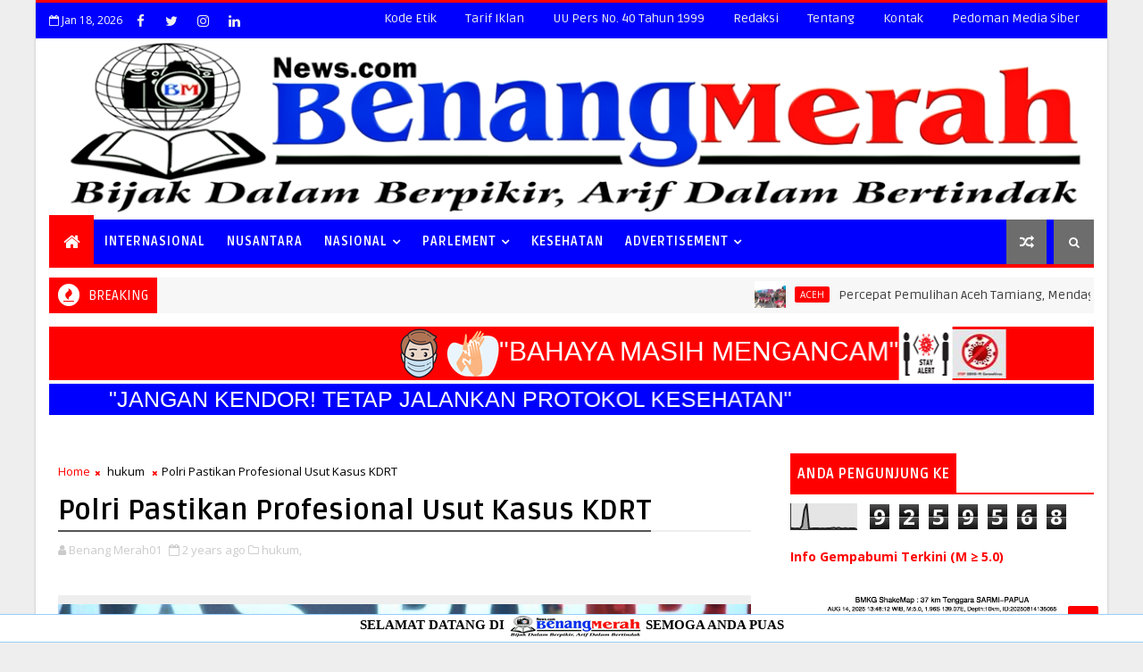

--- FILE ---
content_type: text/html; charset=UTF-8
request_url: https://www.benangmerahnews.com/b/stats?style=BLACK_TRANSPARENT&timeRange=ALL_TIME&token=APq4FmDv3Kf5xuk_NOlCciM2FJpn-0WFd8s0CvAzQr-hufJ_fEDd5u963UgNvel7dpEQQZvcQb4-kXhnE73lzv2MR5hSKH9bRA
body_size: 21
content:
{"total":9259568,"sparklineOptions":{"backgroundColor":{"fillOpacity":0.1,"fill":"#000000"},"series":[{"areaOpacity":0.3,"color":"#202020"}]},"sparklineData":[[0,6],[1,5],[2,4],[3,5],[4,3],[5,15],[6,76],[7,100],[8,4],[9,4],[10,5],[11,5],[12,5],[13,4],[14,5],[15,4],[16,5],[17,5],[18,6],[19,7],[20,5],[21,7],[22,5],[23,4],[24,6],[25,4],[26,5],[27,5],[28,5],[29,1]],"nextTickMs":102857}

--- FILE ---
content_type: text/html; charset=utf-8
request_url: https://www.google.com/recaptcha/api2/aframe
body_size: 267
content:
<!DOCTYPE HTML><html><head><meta http-equiv="content-type" content="text/html; charset=UTF-8"></head><body><script nonce="KDcoFLn9oS2OA4ChUyR-VA">/** Anti-fraud and anti-abuse applications only. See google.com/recaptcha */ try{var clients={'sodar':'https://pagead2.googlesyndication.com/pagead/sodar?'};window.addEventListener("message",function(a){try{if(a.source===window.parent){var b=JSON.parse(a.data);var c=clients[b['id']];if(c){var d=document.createElement('img');d.src=c+b['params']+'&rc='+(localStorage.getItem("rc::a")?sessionStorage.getItem("rc::b"):"");window.document.body.appendChild(d);sessionStorage.setItem("rc::e",parseInt(sessionStorage.getItem("rc::e")||0)+1);localStorage.setItem("rc::h",'1768712670165');}}}catch(b){}});window.parent.postMessage("_grecaptcha_ready", "*");}catch(b){}</script></body></html>

--- FILE ---
content_type: text/javascript; charset=UTF-8
request_url: https://www.benangmerahnews.com/feeds/posts/default/-/Inpres?alt=json-in-script&max-results=5&callback=jQuery111008508337389945964_1768712659350&_=1768712659351
body_size: 15608
content:
// API callback
jQuery111008508337389945964_1768712659350({"version":"1.0","encoding":"UTF-8","feed":{"xmlns":"http://www.w3.org/2005/Atom","xmlns$openSearch":"http://a9.com/-/spec/opensearchrss/1.0/","xmlns$blogger":"http://schemas.google.com/blogger/2008","xmlns$georss":"http://www.georss.org/georss","xmlns$gd":"http://schemas.google.com/g/2005","xmlns$thr":"http://purl.org/syndication/thread/1.0","id":{"$t":"tag:blogger.com,1999:blog-2209715819255914879"},"updated":{"$t":"2026-01-14T09:07:54.941+07:00"},"category":[{"term":"nasional"},{"term":"Nusantara"},{"term":"Sumbar"},{"term":"internasional"},{"term":"Padang"},{"term":"hukum"},{"term":"Sumut"},{"term":"ekonomi"},{"term":"coronavirus"},{"term":"news"},{"term":"Jatim"},{"term":"kriminal"},{"term":"Bengkulu"},{"term":"Bali"},{"term":"Jabar"},{"term":"sumsel"},{"term":"Politik Geografis"},{"term":"peristiwa"},{"term":"Sports"},{"term":"sekterian"},{"term":"Haji"},{"term":"Polisi"},{"term":"Jokowi"},{"term":"PPWI"},{"term":"aceh"},{"term":"narkoba"},{"term":"Gorontalo"},{"term":"wawasan"},{"term":"Hoaks"},{"term":"DPD RI"},{"term":"Bilateral"},{"term":"kesehatan"},{"term":"Bencana"},{"term":"pendidikan"},{"term":"politik"},{"term":"KBRI"},{"term":"Perpres"},{"term":"PLN"},{"term":"gempa kuat"},{"term":"Arab Saudi"},{"term":"pilkada"},{"term":"Iptek"},{"term":"Lowongankerja"},{"term":"Teroris"},{"term":"Australia"},{"term":"Asusila"},{"term":"Peraturan Pemerintah"},{"term":"setkab"},{"term":"Kalteng"},{"term":"Dirgahayu"},{"term":"parlement"},{"term":"katolik"},{"term":"Jateng"},{"term":"America"},{"term":"ASG2019"},{"term":"Streaming"},{"term":"Papua"},{"term":"Sosial Budaya"},{"term":"Buddha"},{"term":"kristen"},{"term":"Asian Games"},{"term":"tni"},{"term":"Kaltara"},{"term":"korupsi"},{"term":"pariwisata"},{"term":"Banjir"},{"term":"Antariksa"},{"term":"Pilpres"},{"term":"dpr ri"},{"term":"Film"},{"term":"bps"},{"term":"kepri"},{"term":"Sulteng"},{"term":"Keppres"},{"term":"Islam"},{"term":"surat edaran"},{"term":"hindu"},{"term":"UEA"},{"term":"Kalbar"},{"term":"Undang Undang"},{"term":"Asian Para Games"},{"term":"Filipina"},{"term":"pembunuhan"},{"term":"HUT RI"},{"term":"Jepang"},{"term":"Thailand"},{"term":"Korsel"},{"term":"Olimpiade2020Tokyo"},{"term":"Erupsi"},{"term":"ktt asean"},{"term":"Idul Adha"},{"term":"Riau"},{"term":"Payakumbuh"},{"term":"Sulsel"},{"term":"singapura"},{"term":"Italia"},{"term":"Malaysia"},{"term":"Maluku"},{"term":"Pessel"},{"term":"NTT"},{"term":"RRT"},{"term":"Kamboja"},{"term":"NTB"},{"term":"Vietnam"},{"term":"kemenpora"},{"term":"Rusia"},{"term":"Turki"},{"term":"pileg"},{"term":"Afsel"},{"term":"Mentawai"},{"term":"tds"},{"term":"Inpres"},{"term":"Khonghucu"},{"term":"opini"},{"term":"seni budaya"},{"term":"India"},{"term":"Iran"},{"term":"Pemko Padang"},{"term":"Senegal"},{"term":"Swiss"},{"term":"Karhutla"},{"term":"Demo"},{"term":"KTT Ke-43 ASEAN"},{"term":"Kodim 0735"},{"term":"Maroko"},{"term":"Sejarah"},{"term":"Jerman"},{"term":"Lampung"},{"term":"otomotif"},{"term":"Banten"},{"term":"Belgia"},{"term":"KKP"},{"term":"penyakit berbahaya"},{"term":"Pakistan"},{"term":"Ramalan Cuaca"},{"term":"Sudan"},{"term":"kota"},{"term":"Inggris"},{"term":"New Zealand"},{"term":"Selebrity"},{"term":"war"},{"term":"Cuaca"},{"term":"Jambi"},{"term":"Mesir"},{"term":"Perancis"},{"term":"Sri Lanka"},{"term":"Belanda"},{"term":"Longsor"},{"term":"kemendagri"},{"term":"thrifting"},{"term":"HKG PKK"},{"term":"Pasaman"},{"term":"Permen"},{"term":"Bangladesh"},{"term":"Papua Nugini"},{"term":"Perdata"},{"term":"dprd provinsi"},{"term":"partai politik"},{"term":"Canada"},{"term":"Skotlandia"},{"term":"epidemi"},{"term":"fashion"},{"term":"fauna"},{"term":"mtq nasional"},{"term":"Bukittinggi"},{"term":"Lakalantas"},{"term":"Namibia"},{"term":"Perusuh"},{"term":"Kaltim"},{"term":"IMF"},{"term":"SEA Games"},{"term":"Sulut"},{"term":"Yogyakarta"},{"term":"dprd"},{"term":"hpn"},{"term":"jitupasna2021"},{"term":"kebakaran"},{"term":"kpk"},{"term":"Afghanistan"},{"term":"Babel"},{"term":"HUT TNI"},{"term":"Myanmar"},{"term":"Pariaman"},{"term":"Qatar"},{"term":"SKB"},{"term":"Sultra"},{"term":"Tunisia"},{"term":"kerusuhan"},{"term":"provinsi"},{"term":"tips"},{"term":"Brunei"},{"term":"China"},{"term":"Dharmasraya"},{"term":"Kenya"},{"term":"Kuliner"},{"term":"Kuwait"},{"term":"Lifestyle"},{"term":"Sawahlunto"},{"term":"Spanyol"},{"term":"Tanzania"},{"term":"Yordania"},{"term":"demo ahok"},{"term":"Libanon"},{"term":"Peru"},{"term":"Pidato Presiden"},{"term":"Swedia"},{"term":"kasus"},{"term":"Agam"},{"term":"Badai"},{"term":"Bulgaria"},{"term":"Kab Sijunjung"},{"term":"Limapuluh Kota"},{"term":"Meksiko"},{"term":"Padang Pariaman"},{"term":"Palestina"},{"term":"Papua Barat Daya"},{"term":"Papua Tengah"},{"term":"Serbia"},{"term":"Solok"},{"term":"Argentina"},{"term":"Berduka"},{"term":"Fiji"},{"term":"Gaya Hidup"},{"term":"Hongkong"},{"term":"Kab Tanahdatar"},{"term":"Libya"},{"term":"Mozambique"},{"term":"Musik"},{"term":"New"},{"term":"Oman"},{"term":"Parasit"},{"term":"Portugal"},{"term":"Relis"},{"term":"Ukraina"},{"term":"health"},{"term":"Austria"},{"term":"Maladewa"},{"term":"Maluku Utara"},{"term":"Papua Barat"},{"term":"Suriname"},{"term":"dprd kab\/kota"},{"term":"kemenag"},{"term":"kemlu"},{"term":"waspada"},{"term":"Azerbaijan"},{"term":"Colombia"},{"term":"Ethiopia"},{"term":"Hongaria"},{"term":"Instruksi Menteri"},{"term":"Israel"},{"term":"Kab. Solok Selatan"},{"term":"Korea Utara"},{"term":"Norwegia"},{"term":"PONXXPapua"},{"term":"Panama"},{"term":"Protestan"},{"term":"Slowakia"},{"term":"Yaman"},{"term":"bolivia"},{"term":"obat"},{"term":"Angola"},{"term":"Gadget"},{"term":"Goresan Pena"},{"term":"Ibuanak"},{"term":"Index"},{"term":"Kab Solok"},{"term":"Kaledonia Baru"},{"term":"Kazakhstan"},{"term":"Kepmen"},{"term":"Kuba"},{"term":"Legenda"},{"term":"Padang Panjang"},{"term":"Papua Selatan"},{"term":"Penyanyi"},{"term":"Peraturan Bank Indonesia"},{"term":"Sulbar"},{"term":"Timor Leste"},{"term":"Yunani"},{"term":"investigasi"},{"term":"kalsel"},{"term":"pantai padang"},{"term":"pkb"},{"term":"polandia"},{"term":"tkw"},{"term":"Brazil"},{"term":"Chile"},{"term":"DIY"},{"term":"Denmark"},{"term":"Ekuador"},{"term":"Finlandia"},{"term":"Inmendagri"},{"term":"Instruksi"},{"term":"Irak"},{"term":"Kroasia"},{"term":"Misteri"},{"term":"Mitos"},{"term":"Penembakan"},{"term":"Perang"},{"term":"Perkosaan"},{"term":"Permendag"},{"term":"Permendagri"},{"term":"Permenkeu"},{"term":"Perpu"},{"term":"Slovenia"},{"term":"Sodomi"},{"term":"Taiwan"},{"term":"Uganda"},{"term":"Uzbekistan"},{"term":"Zimbawe"},{"term":"aborsi"},{"term":"ghana"},{"term":"kodim 0724"},{"term":"koramil"},{"term":"pembalakan"},{"term":"porprov"},{"term":"umrah"},{"term":"Advertorial"},{"term":"Andorra"},{"term":"Armenia"},{"term":"Asia"},{"term":"BMKG"},{"term":"Bahrain"},{"term":"Batusangkar"},{"term":"Bidik Lensa"},{"term":"Botswana"},{"term":"Buron"},{"term":"Ceko"},{"term":"DPI"},{"term":"Darmasraya"},{"term":"Europe"},{"term":"France"},{"term":"Galery"},{"term":"Gambia"},{"term":"Georgia"},{"term":"Golkar"},{"term":"Hawai"},{"term":"Iklan Perkawinan"},{"term":"Iklan Resort"},{"term":"Industri"},{"term":"Jamaika"},{"term":"KJRI"},{"term":"Kecantikan"},{"term":"Kepulauan Cook"},{"term":"Kirgistan"},{"term":"Kongo"},{"term":"Kontak"},{"term":"Laos"},{"term":"Legislator"},{"term":"Madagaskar"},{"term":"Malawi"},{"term":"Mauritania"},{"term":"Medan"},{"term":"Menag"},{"term":"Mexico"},{"term":"Nauru"},{"term":"Nigeria"},{"term":"Pariwara"},{"term":"Pedoman Media Siber"},{"term":"Pekanbaru"},{"term":"Pengumuman"},{"term":"Permen PANRB"},{"term":"Permendikbud"},{"term":"Permenhub"},{"term":"Ramadhan"},{"term":"Redaksi"},{"term":"Romania"},{"term":"Rumania"},{"term":"SOP Perlindungan Wartawan"},{"term":"Samoa"},{"term":"Sao Tome and Principe"},{"term":"Siantar"},{"term":"Siprus"},{"term":"Suriah"},{"term":"Tarif Iklan"},{"term":"Tentang"},{"term":"Vanuatu"},{"term":"Yerusalem"},{"term":"batan"},{"term":"gambar"},{"term":"infotainment"},{"term":"kode etik"},{"term":"lantamal"},{"term":"menpora"},{"term":"pbb"},{"term":"pembobol atm"},{"term":"polda kalsel"},{"term":"pungli"},{"term":"wabah"}],"title":{"type":"text","$t":"Benang Merah News"},"subtitle":{"type":"html","$t":""},"link":[{"rel":"http://schemas.google.com/g/2005#feed","type":"application/atom+xml","href":"https:\/\/www.benangmerahnews.com\/feeds\/posts\/default"},{"rel":"self","type":"application/atom+xml","href":"https:\/\/www.blogger.com\/feeds\/2209715819255914879\/posts\/default\/-\/Inpres?alt=json-in-script\u0026max-results=5"},{"rel":"alternate","type":"text/html","href":"https:\/\/www.benangmerahnews.com\/search\/label\/Inpres"},{"rel":"hub","href":"http://pubsubhubbub.appspot.com/"},{"rel":"next","type":"application/atom+xml","href":"https:\/\/www.blogger.com\/feeds\/2209715819255914879\/posts\/default\/-\/Inpres\/-\/Inpres?alt=json-in-script\u0026start-index=6\u0026max-results=5"}],"author":[{"name":{"$t":"Benang Merah"},"uri":{"$t":"http:\/\/www.blogger.com\/profile\/04708364069963728021"},"email":{"$t":"noreply@blogger.com"},"gd$image":{"rel":"http://schemas.google.com/g/2005#thumbnail","width":"31","height":"32","src":"\/\/blogger.googleusercontent.com\/img\/b\/R29vZ2xl\/AVvXsEi2p66FTpXIKXYSTHE_LUiadWLMRca5GIFnfhf_GDb6Dc-VaVqUaUWYKe5-6jdN9pm8diCYDSYvHQgt8YiygOHytW3oFWQz0QcMBMj2QPT51CV20HtN7-vsqZ6dv0Dqug\/s113\/logo+bm.png"}}],"generator":{"version":"7.00","uri":"http://www.blogger.com","$t":"Blogger"},"openSearch$totalResults":{"$t":"27"},"openSearch$startIndex":{"$t":"1"},"openSearch$itemsPerPage":{"$t":"5"},"entry":[{"id":{"$t":"tag:blogger.com,1999:blog-2209715819255914879.post-3818147380144961009"},"published":{"$t":"2023-03-21T17:40:00.003+07:00"},"updated":{"$t":"2023-03-21T17:58:32.796+07:00"},"category":[{"scheme":"http://www.blogger.com/atom/ns#","term":"Inpres"}],"title":{"type":"text","$t":"Jokowi Terbitkan Inpres Nomor 3 Tahun 2023 Tentang Percepatan Peningkatan Konektivitas Jalan Daerah"},"content":{"type":"html","$t":"\u003Cdiv class=\"separator\" style=\"clear: both; text-align: center;\"\u003E\u003Ca href=\"https:\/\/blogger.googleusercontent.com\/img\/b\/R29vZ2xl\/AVvXsEgzfVORR_LLWSnlUvgZQTgtnG2pXDEdc3QmVC_5meHtWmu8eVyXtHwUPTyQBy35O3ObObIrVt3jf28hy_AYi3Or6T9Dr9v49p7-6_zfJM__60NC0-H2G08d7n6BrP9X10rWTqRkOl3T23no2Rrk2K0SnnIJim2QLuhHLnvBHPErKIbJUfuQ1eUR_Y4K\/s750\/inpres.jpg\" style=\"margin-left: 1em; margin-right: 1em;\"\u003E\u003Cimg border=\"0\" data-original-height=\"421\" data-original-width=\"750\" src=\"https:\/\/blogger.googleusercontent.com\/img\/b\/R29vZ2xl\/AVvXsEgzfVORR_LLWSnlUvgZQTgtnG2pXDEdc3QmVC_5meHtWmu8eVyXtHwUPTyQBy35O3ObObIrVt3jf28hy_AYi3Or6T9Dr9v49p7-6_zfJM__60NC0-H2G08d7n6BrP9X10rWTqRkOl3T23no2Rrk2K0SnnIJim2QLuhHLnvBHPErKIbJUfuQ1eUR_Y4K\/s16000\/inpres.jpg\" \/\u003E\u003C\/a\u003E\u003C\/div\u003E\u003Cbr \/\u003E\u003Cdiv style=\"text-align: justify;\"\u003E\u003Cbr \/\u003E\u003C\/div\u003E\u003Cdiv style=\"text-align: justify;\"\u003E\u003Cb\u003E\u003Ca href=\"http:\/\/Benangmerahnews.com\"\u003E\u003Cspan style=\"color: #2b00fe;\"\u003EBenang\u003C\/span\u003E\u003Cspan style=\"color: red;\"\u003Emerah\u003C\/span\u003E\u003Cspan style=\"color: black;\"\u003Enews.com\u003C\/span\u003E\u003C\/a\u003E\u003C\/b\u003E- Presiden RI Joko Widodo (Jokowi) mengeluarkan Instruksi Presiden Republik Indonesia \u003Ca href=\"https:\/\/drive.google.com\/file\/d\/1nx5ONHRgz9Ydi7i6ZPkMTgOG9Hb22kwa\/view\"\u003E(Inpres) Nomor 3 Tahun 2023\u003C\/a\u003E tentang Percepatan Peningkatan Konektivitas Jalan Daerah.\u003C\/div\u003E\u003Cdiv style=\"text-align: justify;\"\u003E\u003Cbr \/\u003E\u003C\/div\u003E\u003Cdiv style=\"text-align: justify;\"\u003EInpres yang ditandatangani Presiden pada tanggal 16 Maret 2023 tersebut diterbitkan dalam rangka percepatan peningkatan konektivitas jalan daerah untuk memberikan manfaat maksimal dalam mendorong perekonomian nasional maupun daerah, menurunkan biaya logistik nasional, menghubungkan dan mengintegrasikan dengan sentra-sentra ekonomi, dan membantu pemerataan kondisi jalan yang mantap, sebagai upaya mendukung pencapaian target Rencana Pembangunan Jangka Menengah Nasional (RPJMN) Tahun 2020-2024.\u003C\/div\u003E\u003Cdiv style=\"text-align: justify;\"\u003E\u003Cbr \/\u003E\u003C\/div\u003E\u003Cdiv style=\"text-align: justify;\"\u003EInpres ini ditujukan kepada Menteri Perencanaan Pembangunan Nasional\/Kepala Badan Perencanaan Pembangunan Nasional (Menteri PPN\/Kepala Bappenas);\u0026nbsp; Menteri Pekerjaan Umum dan Perumahan Rakyat (PUPR); Menteri Keuangan (Menkeu); Menteri Dalam Negeri serta para gubernur, bupati, dan wali kota.\u003C\/div\u003E\u003Cdiv style=\"text-align: justify;\"\u003E\u003Cbr \/\u003E\u003C\/div\u003E\u003Cdiv style=\"text-align: justify;\"\u003EAdapun instruksi yang diberikan adalah untuk mengambil langkah-langkah yang terkoordinasi dan terintegrasi sesuai tugas, fungsi, dan kewenangan masing-masing untuk:\u003C\/div\u003E\u003Cdiv style=\"text-align: justify;\"\u003E\u003Cbr \/\u003E\u003C!--Composite Start--\u003E\n\u003Cdiv id=\"M699396ScriptRootC1111511\"\u003E\u003C\/div\u003E\n\u003Cscript async=\"\" src=\"https:\/\/jsc.mgid.com\/b\/e\/benangmerahnews.com.1111511.js\"\u003E\u003C\/script\u003E\n\u003C!--Composite End--\u003E\n\n\u003Camp-embed data-container=\"M699396ScriptRootC1111511\" data-publisher=\"benangmerahnews.com\" data-widget=\"1111511\" height=\"300\" layout=\"responsive\" type=\"mgid\" width=\"600\"\u003E \u003C\/amp-embed\u003E\u003C\/div\u003E\u003Cdiv style=\"text-align: justify;\"\u003EPertama, melaksanakan kegiatan pembangunan jalan daerah yang terhubung dan terintegrasi, utamanya untuk mendukung produktivitas kawasan industri, kawasan pariwisata, kawasan perkebunan, kawasan pertanian, dan kawasan produktif lainnya;\u003C\/div\u003E\u003Cdiv style=\"text-align: justify;\"\u003E\u003Cbr \/\u003E\u003C\/div\u003E\u003Cdiv style=\"text-align: justify;\"\u003EKedua, melaksanakan kegiatan pembangunan jalan daerah dan membantu meningkatkan kemantapan jalan, utamanya di sekitar kawasan industri strategis, antara lain Morowali, Konawe, Weda Bay, dan Tanjung Selor untuk mengantisipasi pertumbuhan kawasan kumuh serta jalan daerah dengan kondisi yang belum mantap.\u003C\/div\u003E\u003Cdiv style=\"text-align: justify;\"\u003E\u003Cbr \/\u003E\u003C\/div\u003E\u003Cdiv style=\"text-align: justify;\"\u003EKetiga, melaksanakan pembangunan jalan di sekitar kawasan Ibu Kota Nusantara (IKN) dengan melakukan pelebaran jalan untuk mengantisipasi kemacetan.\u003C\/div\u003E\u003Cdiv style=\"text-align: justify;\"\u003E\u003Cbr \/\u003E\u003C\/div\u003E\u003Cdiv style=\"text-align: justify;\"\u003EKeempat, merencanakan dan menyediakan anggaran, melaksanakan, memantau, mengevaluasi serta mengendalikan kegiatan percepatan peningkatan konektivitas jalan daerah.\u003C\/div\u003E\u003Cdiv style=\"text-align: justify;\"\u003E\u003Cbr \/\u003E\u003C\/div\u003E\u003Cdiv style=\"text-align: justify;\"\u003EKelima, mengatasi kendala dan hambatan dalam pelaksanaan kegiatan percepatan peningkatan konektivitas jalan daerah.\u003C\/div\u003E\u003Cdiv style=\"text-align: justify;\"\u003E\u003Cbr \/\u003E\u003C\/div\u003E\u003Cdiv style=\"text-align: justify;\"\u003ESelain itu, melalui \u003Ca href=\"https:\/\/drive.google.com\/file\/d\/1nx5ONHRgz9Ydi7i6ZPkMTgOG9Hb22kwa\/view\"\u003EInpres 3\/2023\u003C\/a\u003E ini Presiden Jokowi juga memberikan instruksi khusus. Salah satunya kepada Menteri PUPR yang, antara lain, diperintahkan untuk melaksanakan kegiatan percepatan peningkatan konektivitas jalan daerah yang dapat melibatkan perangkat daerah terkait; melakukan pemantauan, evaluasi, dan pengendalian pelaksanaan kegiatan percepatan peningkatan konektivitas jalan daerah bersama Menteri PPN\/Kepala Bappenas; serta melakukan serah terima hasil kegiatan percepatan peningkatan konektivitas jalan daerah kepada pemerintah daerah dalam bentuk hibah sesuai dengan ketentuan peraturan perundang-undangan.\u003C\/div\u003E\u003Cdiv style=\"text-align: justify;\"\u003E\u003Cbr \/\u003E\u003C\/div\u003E\u003Cdiv style=\"text-align: justify;\"\u003ESementara itu Mendagri, antara lain, diinstruksikan untuk memberikan sosialisasi kepada gubernur dan bupati\/wali kota mengenai pelaksanaan kebijakan percepatan peningkatan konektivitas jalan daerah serta melaksanakan pembinaan dan pengawasan dalam pelaksanaan kegiatan percepatan peningkatan konektivitas jalan daerah yang menjadi kewenangan pemerintah daerah.\u003C\/div\u003E\u003Cdiv style=\"text-align: justify;\"\u003E\u003Cbr \/\u003E\u003C\/div\u003E\u003Cdiv style=\"text-align: justify;\"\u003ESedangkan kepada gubernur dan bupati\/wali kota, Presiden menginstruksikan untuk menyediakan dukungan program dan anggaran dalam rangka menyiapkan dokumen kesiapan pelaksanaan kegiatan percepatan peningkatan konektivitas jalan daerah; menyusun dokumen perencanaan dan kelengkapan perizinan sesuai dengan kewenangannya untuk kegiatan percepatan peningkatan konektivitas jalan daerah; menyediakan dukungan lahan siap bangun dalam rangka pelaksanaan kegiatan percepatan peningkatan konektivitas jalan daerah; serta mengoperasikan dan melakukan pemeliharaan jalan daerah yang telah diserahterimakan dalam bentuk hibah hasil kegiatan percepatan peningkatan konektivitas jalan daerah dari Menteri PUPR.\u003C\/div\u003E\u003Cdiv style=\"text-align: justify;\"\u003E\u003Cbr \/\u003E\u003C\/div\u003E\u003Cdiv style=\"text-align: justify;\"\u003E\u003Cb\u003ESelengkapnya!\u003C\/b\u003E\u003C\/div\u003E\u003Cdiv style=\"text-align: justify;\"\u003E\u003Cbr \/\u003E\u003C\/div\u003E\u003Cdiv style=\"text-align: justify;\"\u003E\u003Cbr \/\u003E\u003Ciframe allow=\"autoplay\" height=\"500\" src=\"https:\/\/drive.google.com\/file\/d\/1nx5ONHRgz9Ydi7i6ZPkMTgOG9Hb22kwa\/preview\" width=\"100%\"\u003E\u003C\/iframe\u003E\u003C\/div\u003E\u003Cdiv style=\"text-align: justify;\"\u003E\u003Cbr \/\u003E\u003C\/div\u003E\u003Cdoc class=\"bacajuga\"\u003E \n\u003Ch4\u003EBaca Juga\u003C\/h4\u003E\n\u003Cscript src=\"\/feeds\/posts\/summary\/-\/Inpres?max-results=5\u0026amp;alt=json-in-script\u0026amp;callback=bacajuga\"\u003E\u003C\/script\u003E\u003Cdiv style=\"text-align: justify;\"\u003E#Gan\u003C\/div\u003E\u003C\/doc\u003E"},"link":[{"rel":"replies","type":"application/atom+xml","href":"https:\/\/www.benangmerahnews.com\/feeds\/3818147380144961009\/comments\/default","title":"Post Comments"},{"rel":"replies","type":"text/html","href":"https:\/\/www.benangmerahnews.com\/2023\/03\/jokowi-terbitkan-inpres-nomor-3-tahun.html#comment-form","title":"0 Comments"},{"rel":"edit","type":"application/atom+xml","href":"https:\/\/www.blogger.com\/feeds\/2209715819255914879\/posts\/default\/3818147380144961009"},{"rel":"self","type":"application/atom+xml","href":"https:\/\/www.blogger.com\/feeds\/2209715819255914879\/posts\/default\/3818147380144961009"},{"rel":"alternate","type":"text/html","href":"https:\/\/www.benangmerahnews.com\/2023\/03\/jokowi-terbitkan-inpres-nomor-3-tahun.html","title":"Jokowi Terbitkan Inpres Nomor 3 Tahun 2023 Tentang Percepatan Peningkatan Konektivitas Jalan Daerah"}],"author":[{"name":{"$t":"Redaksi"},"uri":{"$t":"http:\/\/www.blogger.com\/profile\/09525338844479204632"},"email":{"$t":"noreply@blogger.com"},"gd$image":{"rel":"http://schemas.google.com/g/2005#thumbnail","width":"32","height":"32","src":"\/\/blogger.googleusercontent.com\/img\/b\/R29vZ2xl\/AVvXsEgGqCBdqn6ww6AiBIL-9nYVbG8dLurD0JbxLX8mop_Q0YUSl43-R533HDgONwOhHyroEqYplXLbv1Ca6ZHvmLjLqXzRKNhb9PjdkYXFjdhPA8v9D99W3G84zXVdHLKeP8bmWASN4iQGhWYhAvABKalqUkDf8k5gSqGvdGRCl-5BD2M\/s220\/redaksi.png"}}],"media$thumbnail":{"xmlns$media":"http://search.yahoo.com/mrss/","url":"https:\/\/blogger.googleusercontent.com\/img\/b\/R29vZ2xl\/AVvXsEgzfVORR_LLWSnlUvgZQTgtnG2pXDEdc3QmVC_5meHtWmu8eVyXtHwUPTyQBy35O3ObObIrVt3jf28hy_AYi3Or6T9Dr9v49p7-6_zfJM__60NC0-H2G08d7n6BrP9X10rWTqRkOl3T23no2Rrk2K0SnnIJim2QLuhHLnvBHPErKIbJUfuQ1eUR_Y4K\/s72-c\/inpres.jpg","height":"72","width":"72"},"thr$total":{"$t":"0"},"georss$featurename":{"$t":"Jakarta, Daerah Khusus Ibukota Jakarta, Indonesia"},"georss$point":{"$t":"-6.2087634 106.845599"},"georss$box":{"$t":"-34.518997236178848 71.689349 22.101470436178847 142.001849"}},{"id":{"$t":"tag:blogger.com,1999:blog-2209715819255914879.post-1162475470207961709"},"published":{"$t":"2022-06-18T01:39:00.002+07:00"},"updated":{"$t":"2022-06-18T01:41:57.611+07:00"},"category":[{"scheme":"http://www.blogger.com/atom/ns#","term":"Inpres"}],"title":{"type":"text","$t":"Inpres 3\/2022 tentang Optimalisasi Penyelenggaraan Kampung Keluarga Berkualitas"},"content":{"type":"html","$t":"\u003Cdiv style=\"text-align: justify;\"\u003E\u003Cspan style=\"color: #2b00fe;\"\u003E\u003Cdiv class=\"separator\" style=\"clear: both; text-align: center;\"\u003E\u003Ca href=\"https:\/\/blogger.googleusercontent.com\/img\/b\/R29vZ2xl\/AVvXsEiPmzMnhxPUku_Ud02SvxjIvbTiQobE2PVxO3020Qm2CMibHKMLodSKKRgevwiQHejigos1xyIOzjb8CrxjQJxxqYdLHwJmR58z9N4RUN-bmqqUONU9Y2FVRFwWqgR220KXgSHCpelF7TzaMFqhyCF3aYje3lbVYHee8F4LGNA-uPGb9mSwVcfFUkYo\/s700\/Inpres%203-2022%20tentang%20Optimalisasi%20Penyelenggaraan%20Kampung%20Keluarga%20Berkualitas.png\" style=\"margin-left: 1em; margin-right: 1em;\"\u003E\u003Cimg border=\"0\" data-original-height=\"479\" data-original-width=\"700\" src=\"https:\/\/blogger.googleusercontent.com\/img\/b\/R29vZ2xl\/AVvXsEiPmzMnhxPUku_Ud02SvxjIvbTiQobE2PVxO3020Qm2CMibHKMLodSKKRgevwiQHejigos1xyIOzjb8CrxjQJxxqYdLHwJmR58z9N4RUN-bmqqUONU9Y2FVRFwWqgR220KXgSHCpelF7TzaMFqhyCF3aYje3lbVYHee8F4LGNA-uPGb9mSwVcfFUkYo\/s16000\/Inpres%203-2022%20tentang%20Optimalisasi%20Penyelenggaraan%20Kampung%20Keluarga%20Berkualitas.png\" \/\u003E\u003C\/a\u003E\u003C\/div\u003E\u003Cbr \/\u003EBENANG\u003C\/span\u003E\u003Cspan style=\"color: red;\"\u003EMERAH\u003C\/span\u003ENEWS.COM | Pemerintah menerbitkan Instruksi Presiden Republik Indonesia \u003Ca href=\"https:\/\/drive.google.com\/file\/d\/1ymb_kvxbuL3o0SjDVcmxqW2Wg1wY2OAc\/view\"\u003E(Inpres) Nomor 3 Tahun 2022\u003C\/a\u003E tentang Optimalisasi Penyelenggaraan Kampung Keluarga Berkualitas.\u003C\/div\u003E\u003Cdiv style=\"text-align: justify;\"\u003E\u003Cbr \/\u003E\u003C\/div\u003E\u003Cdiv style=\"text-align: justify;\"\u003EInpres ini bertujuan untuk meningkatkan kualitas sumber daya manusia (SDM) dan memberdayakan serta memperkuat institusi keluarga melalui optimalisasi penyelenggaraan kampung keluarga berkualitas di setiap desa\/kelurahan.\u003C\/div\u003E\u003Cdiv style=\"text-align: justify;\"\u003E\u003Cbr \/\u003E\u003C\/div\u003E\u003Cdiv style=\"text-align: justify;\"\u003E“Menetapkan kebijakan dan mengambil langkah-langkah secara terkoordinasi dan terintegrasi sesuai tugas, fungsi, dan kewenangan masing-masing untuk meningkatkan kualitas keluarga dalam rangka mengoptimalkan penyelenggaraan kampung keluarga berkualitas melalui penyediaan data keluarga dan dokumen kependudukan, perubahan perilaku keluarga, peningkatan cakupan layanan dan rujukan pada keluarga, dan penataan lingkungan keluarga,” instruksi Presiden RI Joko Widodo (Jokowi) melalui Inpres ini.\u003C\/div\u003E\u003Cdiv style=\"text-align: justify;\"\u003E\u003Cbr \/\u003E\u003C\/div\u003E\u003Cdiv style=\"text-align: justify;\"\u003EInstruksi tersebut ditujukan Presiden Jokowi kepada sejumlah menteri dan kepala lembaga serta seluruh gubernur, bupati, dan wali kota di tanah air.\u003C\/div\u003E\u003Cdiv style=\"text-align: justify;\"\u003E\u003Cbr \/\u003E\u003C\/div\u003E\u003Cdiv style=\"text-align: justify;\"\u003EAdapun menteri dan kepala lembaga tersebut adalah Menteri Koordinator Bidang Pembangunan Manusia dan Kebudayaan (Menko PMK), Menteri Dalam Negeri (Mendagri), Menteri Agama, Menteri Pendidikan, Kebudayaan, Riset, dan Teknologi, Menteri Kesehatan, Menteri Sosial, Menteri Pekerjaan Umum dan Perumahan Rakyat, Menteri Kelautan dan Perikanan, Menteri Desa, Pembangunan Daerah Tertinggal, dan Transmigrasi (Mendes PDTT), Menteri Perencanaan Pembangunan Nasional (PPN)\/Kepala Badan Perencanaan Pembangunan Nasional (Bappenas), Menteri Koperasi dan Usaha Kecil dan Menengah,\u0026nbsp; Menteri Pemberdayaan Perempuan dan Perlindungan Anak, serta Kepala Badan Kependudukan dan Keluarga Berencana Nasional (BKKBN).\u003C\/div\u003E\u003Cdiv style=\"text-align: justify;\"\u003E\u003Cbr \/\u003E\u003C!--Composite Start--\u003E\n\u003Cdiv id=\"M699396ScriptRootC1111511\"\u003E\u003C\/div\u003E\n\u003Cscript async=\"\" src=\"https:\/\/jsc.mgid.com\/b\/e\/benangmerahnews.com.1111511.js\"\u003E\u003C\/script\u003E\n\u003C!--Composite End--\u003E\n\n\u003Camp-embed data-container=\"M699396ScriptRootC1111511\" data-publisher=\"benangmerahnews.com\" data-widget=\"1111511\" height=\"300\" layout=\"responsive\" type=\"mgid\" width=\"600\"\u003E \u003C\/amp-embed\u003E\u003C\/div\u003E\u003Cdiv style=\"text-align: justify;\"\u003EMelalui Inpres, Presiden Jokowi juga memberikan instruksi khusus kepada jajaran terkait, mulai dari Menko PMK, Mendagri, Mendes PDTT, Menteri PPN\/Kepala Bappenas, Kepala BKKBN, hingga para kepala daerah.\u003C\/div\u003E\u003Cdiv style=\"text-align: justify;\"\u003E\u003Cbr \/\u003E\u003C\/div\u003E\u003Cdiv style=\"text-align: justify;\"\u003E“Penetapan kebijakan dan pengambilan langkah-langkah dalam meningkatkan kualitas keluarga melalui optimalisasi penyelenggaraan kampung keluarga berkualitas dilaksanakan secara terintegrasi dan konvergen sebagaimana tercantum dalam lampiran Instruksi Presiden ini,” disebutkan dalam Inpres.\u003C\/div\u003E\u003Cdiv style=\"text-align: justify;\"\u003E\u003Cbr \/\u003E\u003C\/div\u003E\u003Cdiv style=\"text-align: justify;\"\u003E\u003Ca href=\"https:\/\/drive.google.com\/file\/d\/1ymb_kvxbuL3o0SjDVcmxqW2Wg1wY2OAc\/view\"\u003EInpres 3\/2022\u003C\/a\u003E ini mulai berlaku pada tanggal dikeluarkan, yaitu 20 Mei 2022.\u0026nbsp;\u003C\/div\u003E\u003Cdiv style=\"text-align: justify;\"\u003E\u003Cbr \/\u003E\u003C\/div\u003E\u003Cdiv style=\"text-align: justify;\"\u003E\u003Cb\u003ESelengkapnya!!!\u003C\/b\u003E\u003C\/div\u003E\u003Cdiv style=\"text-align: justify;\"\u003E\u003Cbr \/\u003E\u003Ciframe allow=\"autoplay\" height=\"500\" src=\"https:\/\/drive.google.com\/file\/d\/1ymb_kvxbuL3o0SjDVcmxqW2Wg1wY2OAc\/preview\" width=\"100%\"\u003E\u003C\/iframe\u003E\u003C\/div\u003E\u003Cdiv style=\"text-align: justify;\"\u003E\u003Cbr \/\u003E\u003Cdiv class=\"bacajuga\"\u003E \n\u003Ch4\u003EBaca Juga\u003C\/h4\u003E\n\u003Cscript src=\"\/feeds\/posts\/summary\/-\/Inpres?max-results=5\u0026amp;alt=json-in-script\u0026amp;callback=bacajuga\"\u003E\u003C\/script\u003E\u003C\/div\u003E\u003Cdiv style=\"text-align: justify;\"\u003E#Gan | KEDEPUTIAN PMK\u003C\/div\u003E\u003Cdiv style=\"text-align: justify;\"\u003E\u003Cbr \/\u003E\u003C!--Composite Start--\u003E\n\u003Cdiv id=\"M689153ScriptRootC1326717\"\u003E\u003C\/div\u003E\n\u003Cscript async=\"\" src=\"https:\/\/jsc.adskeeper.co.uk\/b\/e\/benangmerahnews.com.1326717.js\"\u003E\u003C\/script\u003E\n\u003C!--Composite End--\u003E\u003C\/div\u003E\u003C\/div\u003E"},"link":[{"rel":"replies","type":"application/atom+xml","href":"https:\/\/www.benangmerahnews.com\/feeds\/1162475470207961709\/comments\/default","title":"Post Comments"},{"rel":"replies","type":"text/html","href":"https:\/\/www.benangmerahnews.com\/2022\/06\/inpres-32022-tentang-optimalisasi.html#comment-form","title":"0 Comments"},{"rel":"edit","type":"application/atom+xml","href":"https:\/\/www.blogger.com\/feeds\/2209715819255914879\/posts\/default\/1162475470207961709"},{"rel":"self","type":"application/atom+xml","href":"https:\/\/www.blogger.com\/feeds\/2209715819255914879\/posts\/default\/1162475470207961709"},{"rel":"alternate","type":"text/html","href":"https:\/\/www.benangmerahnews.com\/2022\/06\/inpres-32022-tentang-optimalisasi.html","title":"Inpres 3\/2022 tentang Optimalisasi Penyelenggaraan Kampung Keluarga Berkualitas"}],"author":[{"name":{"$t":"Syafrizal Gan"},"uri":{"$t":"http:\/\/www.blogger.com\/profile\/16139973200789189367"},"email":{"$t":"noreply@blogger.com"},"gd$image":{"rel":"http://schemas.google.com/g/2005#thumbnail","width":"31","height":"32","src":"\/\/blogger.googleusercontent.com\/img\/b\/R29vZ2xl\/AVvXsEgRLCSaX_glVIZNbpmUDjjYjWrOmf4yU6FtTJvN86zT5xWCMzmS8RefMmj-FtOWx2Aw6xa35kUdGH03cTwYZd6iekI9bQyc5ieMZdNAb6XGaY7ukTYgq8aMV6NLhEqLwaU\/s113\/logo+bm.png"}}],"media$thumbnail":{"xmlns$media":"http://search.yahoo.com/mrss/","url":"https:\/\/blogger.googleusercontent.com\/img\/b\/R29vZ2xl\/AVvXsEiPmzMnhxPUku_Ud02SvxjIvbTiQobE2PVxO3020Qm2CMibHKMLodSKKRgevwiQHejigos1xyIOzjb8CrxjQJxxqYdLHwJmR58z9N4RUN-bmqqUONU9Y2FVRFwWqgR220KXgSHCpelF7TzaMFqhyCF3aYje3lbVYHee8F4LGNA-uPGb9mSwVcfFUkYo\/s72-c\/Inpres%203-2022%20tentang%20Optimalisasi%20Penyelenggaraan%20Kampung%20Keluarga%20Berkualitas.png","height":"72","width":"72"},"thr$total":{"$t":"0"},"georss$featurename":{"$t":"Jakarta, Daerah Khusus Ibukota Jakarta, Indonesia"},"georss$point":{"$t":"-6.2087634 106.845599"},"georss$box":{"$t":"-34.518997236178848 71.689349 22.101470436178847 142.001849"}},{"id":{"$t":"tag:blogger.com,1999:blog-2209715819255914879.post-5579061873445967318"},"published":{"$t":"2022-06-17T00:27:00.001+07:00"},"updated":{"$t":"2022-06-17T00:27:09.559+07:00"},"category":[{"scheme":"http://www.blogger.com/atom/ns#","term":"Inpres"}],"title":{"type":"text","$t":"Ini Inpres 4\/2022 tentang Percepatan Penghapusan Kemiskinan Ekstrem"},"content":{"type":"html","$t":"\u003Cdiv style=\"text-align: justify;\"\u003E\u003Ca href=\"http:\/\/Benangmerahnews.com\"\u003E\u003C\/a\u003E\u003Cdiv class=\"separator\" style=\"clear: both; text-align: center;\"\u003E\u003Ca href=\"http:\/\/Benangmerahnews.com\"\u003E\u003C\/a\u003E\u003Ca href=\"https:\/\/blogger.googleusercontent.com\/img\/b\/R29vZ2xl\/AVvXsEin7zPiMfboBSpDQzF-lM2L_Z0IvNucjIqbNlSNgfrIA501srpIXyKdoJP7J4OEZP9E3WWQj7LKRhDXLi8gG4SLS8TViDunTZB6xDkwaGuXtJCQajzYWfmGtbFKWTOAkr2hDHJ2GlBnBKG4WkTSqq-kj9EyO5H17E7uPTf7qHubAwqvsqJfrEsBCClWvw\/s700\/Ini%20Inpres%204-2022%20tentang%20Percepatan%20Penghapusan%20Kemiskinan%20Ekstrem.png\" style=\"margin-left: 1em; margin-right: 1em;\"\u003E\u003Cimg border=\"0\" data-original-height=\"444\" data-original-width=\"700\" src=\"https:\/\/blogger.googleusercontent.com\/img\/b\/R29vZ2xl\/AVvXsEin7zPiMfboBSpDQzF-lM2L_Z0IvNucjIqbNlSNgfrIA501srpIXyKdoJP7J4OEZP9E3WWQj7LKRhDXLi8gG4SLS8TViDunTZB6xDkwaGuXtJCQajzYWfmGtbFKWTOAkr2hDHJ2GlBnBKG4WkTSqq-kj9EyO5H17E7uPTf7qHubAwqvsqJfrEsBCClWvw\/s16000\/Ini%20Inpres%204-2022%20tentang%20Percepatan%20Penghapusan%20Kemiskinan%20Ekstrem.png\" \/\u003E\u003C\/a\u003E\u003C\/div\u003E\u003Cbr \/\u003E\u003Ca href=\"http:\/\/BENANGMERAHNEWS.COM\"\u003E\u003Cspan style=\"color: #2b00fe;\"\u003EBENANG\u003C\/span\u003E\u003Cspan style=\"color: red;\"\u003EMERAH\u003C\/span\u003E\u003Cspan style=\"color: black;\"\u003ENEWS.COM\u003C\/span\u003E\u003C\/a\u003E\u003C\/div\u003E\u003Cdiv style=\"text-align: justify;\"\u003E\u003Cbr \/\u003E\u003C\/div\u003E\u003Cdiv style=\"text-align: justify;\"\u003EPresiden RI Joko Widodo (Jokowi) menerbitkan Instruksi Presiden Republik Indonesia (Inpres) \u003Ca href=\"https:\/\/drive.google.com\/file\/d\/1CyDtp3uM858XzdRluELPNtt6BBYgv0mH\/view\"\u003ENomor 4 Tahun 2022\u003C\/a\u003E tentang Percepatan Penghapusan Kemiskinan Ekstrem.\u003C\/div\u003E\u003Cdiv style=\"text-align: justify;\"\u003E\u003Cbr \/\u003E\u003C\/div\u003E\u003Cdiv style=\"text-align: justify;\"\u003EInpres yang ditandatangani Presiden Jokowi pada tanggal 8 Juni ini diterbitkan dalam rangka penghapusan kemiskinan ekstrem di seluruh wilayah RI pada tahun 2024 melalui keterpaduan dan sinergi program, serta kerja sama antarkementerian\/lembaga maupun pemerintah daerah.\u003C\/div\u003E\u003Cdiv style=\"text-align: justify;\"\u003E\u003Cbr \/\u003E\u003C\/div\u003E\u003Cdiv style=\"text-align: justify;\"\u003E“Mengambil langkah-langkah yang diperlukan sesuai dengan tugas, fungsi, dan kewenangan masing-masing untuk melakukan percepatan penghapusan kemiskinan ekstrem dengan memastikan ketepatan sasaran dan integrasi program antarkementerian\/lembaga dengan melibatkan peran serta masyarakat yang difokuskan pada lokasi prioritas percepatan penghapusan kemiskinan ekstrem,” bunyi instruksi Presiden yang dituangkan dalam Inpres ini.\u003C\/div\u003E\u003Cdiv style=\"text-align: justify;\"\u003E\u003Cbr \/\u003E\u003C\/div\u003E\u003Cdiv style=\"text-align: justify;\"\u003ESelain itu, Presiden juga menginstruksikan kepada jajarannya untuk melaksanakan percepatan penghapusan kemiskinan ekstrem secara tepat sasaran melalui strategi kebijakan yang meliputi pengurangan beban pengeluaran masyarakat, peningkatan pendapatan masyarakat, dan penurunan jumlah kantong-kantong kemiskinan.\u003C\/div\u003E\u003Cdiv style=\"text-align: justify;\"\u003E\u003Cbr \/\u003E\u003C\/div\u003E\u003Cdiv style=\"text-align: justify;\"\u003EKedua instruksi tersebut ditujukan kepada sejumlah menteri dan kepala lembaga serta seluruh gubernur dan bupati\/wali kota.\u003C\/div\u003E\u003Cdiv style=\"text-align: justify;\"\u003E\u003Cbr \/\u003E\u003C\/div\u003E\u003Cdiv style=\"text-align: justify;\"\u003EAdapun menteri dan kepala lembaga yang diberikan instruksi adalah Menteri Koordinator Bidang Pembangunan Manusia dan Kebudayaan (Menko PMK); Menteri Koordinator Bidang Perekonomian (Menko Ekon), Menteri Dalam Negeri (Mendagri); Menteri Sosial (Mensos); Menteri Pendidikan, Kebudayaan, Riset, dan Teknologi (Mendikbudristek); Menteri Agama (Menag); Menteri Kesehatan (Menkes); serta Menteri Desa, Pembangunan Daerah Tertinggal, dan Transmigrasi (Mendes PDTT).\u003C\/div\u003E\u003Cdiv style=\"text-align: justify;\"\u003E\u003Cbr \/\u003E\u003C\/div\u003E\u003Cdiv style=\"text-align: justify;\"\u003EKemudian Menteri Energi dan Sumber Daya Mineral (ESDM); Menteri Pekerjaan Umum dan Rakyat (PUPR); Menteri Agraria dan Tata Ruang (ATR)\/Kepala Badan Pertanahan Nasional (BPN); Menteri Koperasi dan Usaha Kecil dan Menengah (Menkop UKM); Menteri Ketenagakerjaan (Menaker); Menteri Perindustrian (Menperin); Menteri Pertanian (Mentan); Menteri Kelautan dan Perikanan (KP);\u0026nbsp; serta Menteri Pariwisata dan Ekonomi Kreatif (Menparekraf\/Kepala Badan Pariwisata dan Ekonomi Kreatif (Baparekraf).\u003C\/div\u003E\u003Cdiv style=\"text-align: justify;\"\u003E\u003Cbr \/\u003E\u003C\/div\u003E\u003Cdiv style=\"text-align: justify;\"\u003ESelanjutnya adalah Menteri Lingkungan Hidup dan Kehutanan (LHK); Menteri Keuangan (Menkeu); Menteri Perencanaan Pembangunan Nasional (PPN)\/Kepala Badan Perencanaan Pembangunan Nasional (Bappenas); Menteri Badan Usaha Milik Negara (BUMN); Menteri Komunikasi dan Informatika (Menkominfo); Kepala Staf Kepresidenan (KSP); Panglima Tentara Nasional Indonesia (TNI); Kepala Kepolisian Negara Republik Indonesia (Kapolri); Kepala Badan Pusat Statistik (BPS); Kepala Badan Kependudukan dan Keluarga Berencana Nasional (BKKBN); serta Kepala Badan Pengawasan Keuangan dan Pembangunan (BPKP).\u003C\/div\u003E\u003Cdiv style=\"text-align: justify;\"\u003E\u003Cbr \/\u003E\u003C!--Composite Start--\u003E\n\u003Cdiv id=\"M699396ScriptRootC1111511\"\u003E\u003C\/div\u003E\n\u003Cscript async=\"\" src=\"https:\/\/jsc.mgid.com\/b\/e\/benangmerahnews.com.1111511.js\"\u003E\u003C\/script\u003E\n\u003C!--Composite End--\u003E\n\n\u003Camp-embed data-container=\"M699396ScriptRootC1111511\" data-publisher=\"benangmerahnews.com\" data-widget=\"1111511\" height=\"300\" layout=\"responsive\" type=\"mgid\" width=\"600\"\u003E \u003C\/amp-embed\u003E\u003C\/div\u003E\u003Cdiv style=\"text-align: justify;\"\u003EMelalui Inpres, Presiden Jokowi juga memberikan instruksi khusus kepada jajaran terkait, sebagai berikut:\u003C\/div\u003E\u003Cdiv style=\"text-align: justify;\"\u003E\u003Cbr \/\u003E\u003C\/div\u003E\u003Cdiv style=\"text-align: justify;\"\u003E1. Menko PMK, diinstruksikan untuk:\u003C\/div\u003E\u003Cdiv style=\"text-align: justify;\"\u003Ea. menetapkan lokasi prioritas dan target pencapaian penghapusan kemiskinan ekstrem tiap tahun;\u003C\/div\u003E\u003Cdiv style=\"text-align: justify;\"\u003Eb. menetapkan kebijakan sumber dan jenis data yang digunalan dalam implementasi program percepatan penghapusan kemiskinan ekstrem;\u003C\/div\u003E\u003Cdiv style=\"text-align: justify;\"\u003Ec. mengoordinasikan penyiapan data penerima dengan nama dan alamat (by name by address) sasaran penghapusan kemiskinan ekstrem, bersama Kemensos, Kemendagri, Kemendes PDTT, BKKBN, Kementerian PPN\/Bappenas, dan BPS.\u003C\/div\u003E\u003Cdiv style=\"text-align: justify;\"\u003Ed. menetapkan pedoman umum pelaksanaan program percepatan penghapusan kemiskinan ekstrem;\u003C\/div\u003E\u003Cdiv style=\"text-align: justify;\"\u003Ee. melakukan koordinasi, sinkronisasi, dan pengendalian program kementerian\/lembaga dalam upaya menurunkan beban pengeluaran masyarakat dan mengurangi kantong-kantong kemiskinan;\u003C\/div\u003E\u003Cdiv style=\"text-align: justify;\"\u003Ef. mengoordinasikan dukungan program penghapusan kemiskinan ekstrem yang melibatkan partisipasi nonpemerintah; dan\u003C\/div\u003E\u003Cdiv style=\"text-align: justify;\"\u003Eg. melakukan pemantauan dan evaluasi secara terpadu bersama dengan kementerian\/ lembaga (K\/L) terkait.\u003C\/div\u003E\u003Cdiv style=\"text-align: justify;\"\u003E\u003Cbr \/\u003E\u003C\/div\u003E\u003Cdiv style=\"text-align: justify;\"\u003E2. Menko Ekon, diinstruksikan untuk melakukan koordinasi, sinkronisasi, dan pengendalian kebijakan K\/L dalam upaya meningkatkan pendapatan masyarakat melalui pemberdayaan ekonomi dan peningkatan produktivitas dalam rangka percepatan penghapusan kemiskinan ekstrem.\u003C\/div\u003E\u003Cdiv style=\"text-align: justify;\"\u003E\u003Cbr \/\u003E\u003C\/div\u003E\u003Cdiv style=\"text-align: justify;\"\u003E3. Mendagri, diinstruksikan untuk:\u003C\/div\u003E\u003Cdiv style=\"text-align: justify;\"\u003Ea. melakukan koordinasi dan sinkronisasi terhadap kebijakan gubernur dan bupati\/wali kota terkait percepatan penghapusan kemiskinan ekstrem;\u003C\/div\u003E\u003Cdiv style=\"text-align: justify;\"\u003Eb. memfasilitasi pemerintah daerah dalam penyusunan program dan kegiatan pada Rencana Kerja Pemerintah Daerah (RKPD) serta pengalokasian anggaran pada Anggaran Pendapatan dan Belanja Daerah (APBD) dalam rangka percepatan penghapusan kemiskinan ekstrem, termasuk pemutakhiran data penerima dengan Nomor Induk Kependudukan (NIK), nama, dan alamat (by NIK, by name, dan by address) melalui sinkronisasi data kependudukan dengan data penerima bantuan kemiskinan ekstrem;\u003C\/div\u003E\u003Cdiv style=\"text-align: justify;\"\u003Ec. memfasilitasi pemberian hak akses data kependudukan untuk melakukan verifikasi dan validasi berbasis NIK, nama, dan alamat.\u003C\/div\u003E\u003Cdiv style=\"text-align: justify;\"\u003Ed. memfasilitasi penerbitan NIK oleh Dinas Kepedudukan dan Pencatatan Sipil (Disdukcapil) kabupaten\/kota; dan\u003C\/div\u003E\u003Cdiv style=\"text-align: justify;\"\u003Ee. memberikan penghargaan bagi daerah yang berhasil dalam percepatan penghapusan kemiskinan ekstrem.\u003C\/div\u003E\u003Cdiv style=\"text-align: justify;\"\u003E\u003Cbr \/\u003E\u003C\/div\u003E\u003Cdiv style=\"text-align: justify;\"\u003E4. Mensos, diinstruksikan untuk:\u003C\/div\u003E\u003Cdiv style=\"text-align: justify;\"\u003Ea. melakukan verifikasi dan validasi dalam rangka memutakhirkan Data Terpadu Kesejahteraan Sosial (DTKS) sebagai data dasar dan sumber utama dalam penetapan penerima manfaat program percepatan penghapusan kemiskinan ekstrem;\u003C\/div\u003E\u003Cdiv style=\"text-align: justify;\"\u003Eb. menyalurkan bantuan sosial (bansos) dan melakukan pemberdayaan ekonomi kepada target sasaran percepatan penghapusan kemiskinan ekstrem sesuai dengan hasil asesmen; dan\u003C\/div\u003E\u003Cdiv style=\"text-align: justify;\"\u003Ec. mengelola data penyaluran bansos serta data kondisi para penerima manfaat.\u003C\/div\u003E\u003Cdiv style=\"text-align: justify;\"\u003E\u003Cbr \/\u003E\u003C\/div\u003E\u003Cdiv style=\"text-align: justify;\"\u003E5. Mendikbudristek, diinstruksikan untuk:\u003C\/div\u003E\u003Cdiv style=\"text-align: justify;\"\u003Ea. meningkatkan akses dan kualitas layanan pendidikan serta menyiapkan program\/bantuan pendidikan secara tepat sasaran;\u003C\/div\u003E\u003Cdiv style=\"text-align: justify;\"\u003Eb. menyalurkan bantuan Program Indonesia Pintar dan Kartu Indonesia Pintar (KIP) Kuliah secara tepat sasaran; dan\u003C\/div\u003E\u003Cdiv style=\"text-align: justify;\"\u003Ec. mendorong peran perguruan tinggi untuk melakukan pendampingan pelaksanaan program percepatan penghapusan kemiskinan ekstrem melalui tri dharma perguruan tinggi.\u003C\/div\u003E\u003Cdiv style=\"text-align: justify;\"\u003E\u003Cbr \/\u003E\u003C\/div\u003E\u003Cdiv style=\"text-align: justify;\"\u003E6. Menag, diinstruksikan untuk:\u003C\/div\u003E\u003Cdiv style=\"text-align: justify;\"\u003Ea. meningkatkan akses dan kualitas layanan pendidikan serta menyiapkan program\/bantuan bidang pendidikan secara tepat sasaran;\u003C\/div\u003E\u003Cdiv style=\"text-align: justify;\"\u003Eb. menyalurkan bantuan Program Indonesia Pintar, KIP Kuliah, dan bantuan pendidikan lainnya secara tepat sasaran; dan\u003C\/div\u003E\u003Cdiv style=\"text-align: justify;\"\u003Ec. mendorong peran perguruan tinggi keagamaan untuk melakukan pendampingan pelaksanaan program percepatan penghapusan kemiskinan ekstrem melalui tri dharma perguruan tinggi.\u003C\/div\u003E\u003Cdiv style=\"text-align: justify;\"\u003E\u003Cbr \/\u003E\u003C\/div\u003E\u003Cdiv style=\"text-align: justify;\"\u003E7. Menkes, diinstruksikan untuk:\u003C\/div\u003E\u003Cdiv style=\"text-align: justify;\"\u003Ea. meningkatkan akses dan kualitas layanan kesehatan, baik upaya kesehatan perorangan (UKP) maupun upaya kesehatan masyarakat (UKM), khususnya di daerah lokasi prioritas percepatan penghapusan kemiskinan ekstrem;\u003C\/div\u003E\u003Cdiv style=\"text-align: justify;\"\u003Eb. meningkatkan kesehatan keluarga miskin ekstrem melalui komunikasi, informasi, dan edukasi serta pemanfaatan home-based records, dan pemberdayaan masyarakat;\u003C\/div\u003E\u003Cdiv style=\"text-align: justify;\"\u003Ec. melakukan upaya percepatan perbaikan gizi masyarakat, termasuk pencegahan dan penanganan stunting;\u003C\/div\u003E\u003Cdiv style=\"text-align: justify;\"\u003Ed. mendorong peningkatan perubahan perilaku hidup bersih dan sehat melalui pendekatan sanitasi total berbasis masyarakat; dan\u003C\/div\u003E\u003Cdiv style=\"text-align: justify;\"\u003Ee. mendorong kepesertaan keluarga miskin ekstrem agar terdaftar sebagai peserta Penerima Bantuan Iuran (PBI) Jaminan Kesehatan Nasional (JKN).\u003C\/div\u003E\u003Cdiv style=\"text-align: justify;\"\u003E\u003Cbr \/\u003E\u003C\/div\u003E\u003Cdiv style=\"text-align: justify;\"\u003E8. Mendes PDTT, diinstruksikan untuk:\u003C\/div\u003E\u003Cdiv style=\"text-align: justify;\"\u003Ea. menyediakan dan mengelola data Tujuan Pembangunan Berkelanjutan (Sustainable Development Goals\/SDGs) desa untuk penanganan kemiskinan ekstrem;\u003C\/div\u003E\u003Cdiv style=\"text-align: justify;\"\u003Eb. menetapkan prioritas penggunaan Dana Desa untuk Bantuan Langsung Tunai (BLT) Desa dan program padat karya; dan\u003C\/div\u003E\u003Cdiv style=\"text-align: justify;\"\u003Ec. membina dan menggerakkan Badan Usaha Milik Desa (BUMDes) dan BUMDes Bersama yang mengelola dana bergulir masyarakat miskin ekstrem serta unit usaha berkaitan ketahanan pangan nabati dan hewani.\u003C\/div\u003E\u003Cdiv style=\"text-align: justify;\"\u003E\u003Cbr \/\u003E\u003C\/div\u003E\u003Cdiv style=\"text-align: justify;\"\u003E9. Menteri ESDM, diinstruksikan untuk menyiapkan ketersediaan dan ketercukupan energi dan elektrifikasi bagi keluarga miskin ekstrem.\u003C\/div\u003E\u003Cdiv style=\"text-align: justify;\"\u003E\u003Cbr \/\u003E\u003C\/div\u003E\u003Cdiv style=\"text-align: justify;\"\u003E10. Menteri PUPR, diinstruksikan untuk:\u003C\/div\u003E\u003Cdiv style=\"text-align: justify;\"\u003Ea. melakukan evaluasi, pengkajian, dan penyempurnaan kebijakan, program, dan anggaran di bidang PUPR dalam rangka percepatan penghapusan kemiskinan ekstrem;\u003C\/div\u003E\u003Cdiv style=\"text-align: justify;\"\u003Eb. menyiapkan ketersediaan air bersih, sanitasi, dan penataan lingkungan; dan\u003C\/div\u003E\u003Cdiv style=\"text-align: justify;\"\u003Ec. memberikan bantuan perbaikan rumah dan\/atau pembangunan rumah baru serta relokasi bagi keluarga miskin ekstrem.\u003C\/div\u003E\u003Cdiv style=\"text-align: justify;\"\u003E\u003Cbr \/\u003E\u003C\/div\u003E\u003Cdiv style=\"text-align: justify;\"\u003E11. Menteri ATR\/Kepala BPN, untuk menyediakan lahan melalui penataan aset dan akses serta memfasilitasi legalitas lahan yang akan dimanfaatkan sebagai objek bantuan dalam mendukung percepatan penghapusan kemiskinan ekstrem.\u003C\/div\u003E\u003Cdiv style=\"text-align: justify;\"\u003E\u003Cbr \/\u003E\u003C\/div\u003E\u003Cdiv style=\"text-align: justify;\"\u003E12. Menkop UKM, untuk memberikan fasilitasi akses pembiayaan, akses pasar, serta pendampingan dan pelatihan bagi koperasi dan usaha mikro dalam meningkatkan pendapatan keluarga miskin ekstrem.\u003C\/div\u003E\u003Cdiv style=\"text-align: justify;\"\u003E\u003Cbr \/\u003E\u003C\/div\u003E\u003Cdiv style=\"text-align: justify;\"\u003E13. Menaker, diinstruksikan untuk:\u003C\/div\u003E\u003Cdiv style=\"text-align: justify;\"\u003Ea. melakukan perluasan kesempatan kerja dan kesempatan berusaha dengan menciptakan lapangan kerja baru dan\/atau mengembangkan lapangan pekerjaan yang sudah ada, serta menyiapkan pelatihan program vokasi untuk percepatan penghapusan kemiskinan ekstrem; dan\u003C\/div\u003E\u003Cdiv style=\"text-align: justify;\"\u003Eb. mendorong perluasan cakupan kepesertaan program jaminan sosial ketenagakerjaan (Jamsostek) bagi masyarakat miskin ekstrem.\u003C\/div\u003E\u003Cdiv style=\"text-align: justify;\"\u003E\u003Cbr \/\u003E\u003C\/div\u003E\u003Cdiv style=\"text-align: justify;\"\u003E14. Menperin, untuk melakukan penumbuhan wirausaha baru industri bagi keluarga miskin ekstrem.\u003C\/div\u003E\u003Cdiv style=\"text-align: justify;\"\u003E\u003Cbr \/\u003E\u003C\/div\u003E\u003Cdiv style=\"text-align: justify;\"\u003E15. Mentan, diinstruksikan untuk:\u003C\/div\u003E\u003Cdiv style=\"text-align: justify;\"\u003Ea. memberdayakan petani yang tergolong keluarga miskin ekstrem;\u003C\/div\u003E\u003Cdiv style=\"text-align: justify;\"\u003Eb. menyediakan sarana dan prasarana pertanian kepada kelompok tani; dan\u003C\/div\u003E\u003Cdiv style=\"text-align: justify;\"\u003Ec. melakukan upaya produksi komoditas pertanian untuk mencapai ketersediaan dan keterjangkauan pangan.\u003C\/div\u003E\u003Cdiv style=\"text-align: justify;\"\u003E\u003Cbr \/\u003E\u003C\/div\u003E\u003Cdiv style=\"text-align: justify;\"\u003E16. Menteri KP, diinstruksikan untuk:\u003C\/div\u003E\u003Cdiv style=\"text-align: justify;\"\u003Ea. memberdayakan nelayan dan pembudidaya ikan yang tergolong keluarga miskin ekstrem; dan\u003C\/div\u003E\u003Cdiv style=\"text-align: justify;\"\u003Eb. memberikan bantuan sarana dan prasarana bagi nelayan dan pembudidaya ikan.\u003C\/div\u003E\u003Cdiv style=\"text-align: justify;\"\u003E\u003Cbr \/\u003E\u003C\/div\u003E\u003Cdiv style=\"text-align: justify;\"\u003E17. Menparekraf\/Kepala Baparekraf, untuk memfasilitasi pengembangan pariwisata dan ekonomi kreatif bagi masyarakat miskin ekstrem.\u003C\/div\u003E\u003Cdiv style=\"text-align: justify;\"\u003E\u003Cbr \/\u003E\u003C\/div\u003E\u003Cdiv style=\"text-align: justify;\"\u003E18. Menteri LHK, untuk mempercepat pemberian akses kelola dan peningkatan kapasitas kelompok usaha perhutanan sosial dan multiusaha kehutanan.\u003C\/div\u003E\u003Cdiv style=\"text-align: justify;\"\u003E\u003Cbr \/\u003E\u003C\/div\u003E\u003Cdiv style=\"text-align: justify;\"\u003E19. Menkeu, diinstruksikan untuk:\u003C\/div\u003E\u003Cdiv style=\"text-align: justify;\"\u003Ea. menyiapkan alokasi anggaran dan sinergi pendanaan dalam upaya percepatan penghapusan kemiskinan ekstrem sesuai dengan kemampuan keuangan negara dan ketentuan peraturan perundang-undangan; dan\u003C\/div\u003E\u003Cdiv style=\"text-align: justify;\"\u003Eb. memberikan dukungan yang dapat dilakukan melalui insentif kepada daerah yang berkinerja baik dalam penurunan tingkat kemiskinan.\u003C\/div\u003E\u003Cdiv style=\"text-align: justify;\"\u003E\u003Cbr \/\u003E\u003C\/div\u003E\u003Cdiv style=\"text-align: justify;\"\u003E20. Menteri PPN\/Kepala Bappenas, untuk menyusun pedoman umum pelaksanaan program penghapusan kemiskinan ekstrem bersama K\/L paling lambat 30 hari setelah Inpres dikeluarkan.\u003C\/div\u003E\u003Cdiv style=\"text-align: justify;\"\u003E\u003Cbr \/\u003E\u003C\/div\u003E\u003Cdiv style=\"text-align: justify;\"\u003E21. Menteri BUMN, untuk menugaskan BUMN berpartisipasi dan memberikan dukungan program penghapusan kemiskinan ekstrem.\u003C\/div\u003E\u003Cdiv style=\"text-align: justify;\"\u003E\u003Cbr \/\u003E\u003C\/div\u003E\u003Cdiv style=\"text-align: justify;\"\u003E22. Menkominfo, diinstruksikan untuk:\u003C\/div\u003E\u003Cdiv style=\"text-align: justify;\"\u003Ea. Menyediakan dan\/atau meningkatkan akses telekomunikasi dan\/atau internet di wilayah pelayanan universal telekomunikasi;\u003C\/div\u003E\u003Cdiv style=\"text-align: justify;\"\u003Eb. menyediakan infrastruktur teknologi informasi di pusat data nasional untuk penguatan sistem pendataan keluarga termasuk keluarga yang tergolong miskin ekstrem;\u003C\/div\u003E\u003Cdiv style=\"text-align: justify;\"\u003Ec. menyusun strategi komunikasi publik;\u003C\/div\u003E\u003Cdiv style=\"text-align: justify;\"\u003Ed. melaksanakan diseminasi informasi program penghapusan kemiskinan ekstrem bersama K\/L; dan\u003C\/div\u003E\u003Cdiv style=\"text-align: justify;\"\u003Ee. memberikan pelatihan dan pengembangan sumber daya manusia (SDM) di bidang komunikasi dan informasi bagi keluarga miskin ekstrem.\u003C\/div\u003E\u003Cdiv style=\"text-align: justify;\"\u003E\u003Cbr \/\u003E\u003C\/div\u003E\u003Cdiv style=\"text-align: justify;\"\u003E23. Kepala Staf Kepresidenan, untuk melakukan pengelolaan strategi komunikasi politik dan diseminasi informasi terkait percepatan penghapusan kemiskinan ekstrem.\u003C\/div\u003E\u003Cdiv style=\"text-align: justify;\"\u003E\u003Cbr \/\u003E\u003C\/div\u003E\u003Cdiv style=\"text-align: justify;\"\u003E24. Panglima TNI, diinstruksikan untuk:\u003C\/div\u003E\u003Cdiv style=\"text-align: justify;\"\u003Ea. memberikan dukungan pendampingan SDM dalam rangka pelaksanaan percepatan penghapusan kemiskinan ekstrem; dan\u003C\/div\u003E\u003Cdiv style=\"text-align: justify;\"\u003Eb. memberikan dukungan dalam penyiapan dan pemanfaatan sarana dan prasarana terutama di wilayah sulit akses sesuai kondisi dan kebutuhan dalam rangka percepatan penghapusan kemiskinan ekstrem.\u003C\/div\u003E\u003Cdiv style=\"text-align: justify;\"\u003E\u003Cbr \/\u003E\u003C\/div\u003E\u003Cdiv style=\"text-align: justify;\"\u003E25. Kapolri, untuk mengambil langkah-langkah komprehensif yang bertujuan menjaga keamanan dan ketertiban masyarakat terkait dengan pelaksanaan percepatan penghapusan kemiskinan ekstrem.\u003C\/div\u003E\u003Cdiv style=\"text-align: justify;\"\u003E\u003Cbr \/\u003E\u003C\/div\u003E\u003Cdiv style=\"text-align: justify;\"\u003E26. Kepala BPS, diinstruksikan untuk:\u003C\/div\u003E\u003Cdiv style=\"text-align: justify;\"\u003Ea. melakukan pendataan penduduk miskin ekstrem dengan menggunakan DTKS sebagai data dasar; dan\u003C\/div\u003E\u003Cdiv style=\"text-align: justify;\"\u003Eb. menyelenggarakan survei sebagai sarana evaluasi perkembangan penghapusan kemiskinan ekstrem yang merupakan bagian dari survei sosial dan ekonomi nasional (Susenas).\u003C\/div\u003E\u003Cdiv style=\"text-align: justify;\"\u003E\u003Cbr \/\u003E\u003C\/div\u003E\u003Cdiv style=\"text-align: justify;\"\u003E27. Kepala BKKBN, diinstruksikan untuk:\u003C\/div\u003E\u003Cdiv style=\"text-align: justify;\"\u003Ea. menyiapkan hasil pendataan keluarga untuk mendukung penetapan kebijakan dalam intervensi penghapusan kemiskinan ekstrem termasuk penurunan stunting; dan\u003C\/div\u003E\u003Cdiv style=\"text-align: justify;\"\u003Eb. menyiapkan dan memberikan pelayanan program pembangunan keluarga, kependudukan, dan keluarga berencana, serta intervensi percepatan penurunan stunting kepada keluarga miskin ekstrem.\u003C\/div\u003E\u003Cdiv style=\"text-align: justify;\"\u003E\u003Cbr \/\u003E\u003C\/div\u003E\u003Cdiv style=\"text-align: justify;\"\u003E28. Kepala BPKP, untuk melakukan pengawasan percepatan penghapusan kemiskinan ekstrem serta mengoordinasikan Aparat Pengawasan Intern Pemerintah (APIP) K\/L dan pemerintah daerah (pemda) dalam membantu pengawasan tersebut di lingkup instansinya.\u003C\/div\u003E\u003Cdiv style=\"text-align: justify;\"\u003E\u003Cbr \/\u003E\u003C\/div\u003E\u003Cdiv style=\"text-align: justify;\"\u003E29. Para gubernur, diinstruksikan untuk:\u003C\/div\u003E\u003Cdiv style=\"text-align: justify;\"\u003Ea. mengoordinasikan pelaksanaan percepatan penghapusan kemiskinan ekstrem di wilayah provinsi;\u003C\/div\u003E\u003Cdiv style=\"text-align: justify;\"\u003Eb. mengoordinasikan penyiapan data sasaran keluarga miskin ekstrem yang ditetapkan oleh bupati\/wali kota;\u003C\/div\u003E\u003Cdiv style=\"text-align: justify;\"\u003Ec. menyusun program dan kegiatan pada RKPD provinsi serta mengalokasikan anggaran pada APBD provinsi dalam rangka percepatan penghapusan kemiskinan ekstrem, termasuk pemutakhiran data penerima dengan nama dan alamat.\u003C\/div\u003E\u003Cdiv style=\"text-align: justify;\"\u003Ed. melakukan pembinaan dan pengawasan kepada bupati\/wali kota terkait pelaksanaan percepatan penghapusan kemiskinan ekstrem; dan\u003C\/div\u003E\u003Cdiv style=\"text-align: justify;\"\u003Ee. menyampaikan laporan hasil pelaksanaan percepatan penghapusan kemiskinan ekstrem kepada Mendagri dengan tembusan kepada Menko PMK setiap tiga bulan sekali.\u003C\/div\u003E\u003Cdiv style=\"text-align: justify;\"\u003E\u003Cbr \/\u003E\u003C\/div\u003E\u003Cdiv style=\"text-align: justify;\"\u003E30. Para bupati\/wali kota, diinstruksikan untuk:\u003C\/div\u003E\u003Cdiv style=\"text-align: justify;\"\u003Ea. melaksanakan percepatan penghapusan\u0026nbsp; kemiskinan ekstrem di wilayah kabupaten\/kota;\u003C\/div\u003E\u003Cdiv style=\"text-align: justify;\"\u003Eb. menetapkan data sasaran keluarga miskin ekstrem berdasarkan hasil musyawarah desa\/kelurahan yang dibuktikan dengan berita acara musyawarah desa\/kelurahan;\u003C\/div\u003E\u003Cdiv style=\"text-align: justify;\"\u003Ec. menyusun program dan kegiatan pada RKPD kabupaten\/kota serta mengalokasikan anggaran pada APBD kabupaten\/kota dalam rangka percepatan penghapusan kemiskinan ekstrem, termasuk pemutakhiran data penerima dengan nama dan alamat.\u003C\/div\u003E\u003Cdiv style=\"text-align: justify;\"\u003Ed. memfasilitasi penyediaan lahan perumahan bagi penerima manfaat; dan\u003C\/div\u003E\u003Cdiv style=\"text-align: justify;\"\u003Ee. menyampaikan laporan hasil pelaksanaan percepatan penghapusan kemiskinan ekstrem kepada gubernur setiap tiga bulan sekali.\u003C\/div\u003E\u003Cdiv style=\"text-align: justify;\"\u003E\u003Cbr \/\u003E\u003C\/div\u003E\u003Cdiv style=\"text-align: justify;\"\u003E\u003Ca href=\"https:\/\/drive.google.com\/file\/d\/1CyDtp3uM858XzdRluELPNtt6BBYgv0mH\/view\"\u003EInpres 4\/2022\u003C\/a\u003E ini berlaku sampai dengan tanggal 31 Desember 2024.\u003C\/div\u003E\u003Cdiv style=\"text-align: justify;\"\u003E\u003Cbr \/\u003E\u003C\/div\u003E\u003Cdiv style=\"text-align: justify;\"\u003E“Pelaksanaan Instruksi Presiden ini dikoordinasikan oleh Wakil Presiden selaku Ketua Tim Nasional Percepatan Penanggulangan Kemiskinan,” pungkas Presiden dalam beleid ini.\u003C\/div\u003E\u003Cdiv style=\"text-align: justify;\"\u003E\u003Cbr \/\u003E\u003Cdiv class=\"bacajuga\"\u003E \n\u003Ch4\u003EBaca Juga\u003C\/h4\u003E\n\u003Cscript src=\"\/feeds\/posts\/summary\/-\/Inpres?max-results=5\u0026amp;alt=json-in-script\u0026amp;callback=bacajuga\"\u003E\u003C\/script\u003E\u003Cdiv style=\"text-align: justify;\"\u003E#Gan\u0026nbsp;\u003C\/div\u003E\u003C\/div\u003E\u003C\/div\u003E"},"link":[{"rel":"replies","type":"application/atom+xml","href":"https:\/\/www.benangmerahnews.com\/feeds\/5579061873445967318\/comments\/default","title":"Post Comments"},{"rel":"replies","type":"text/html","href":"https:\/\/www.benangmerahnews.com\/2022\/06\/ini-inpres-42022-tentang-percepatan.html#comment-form","title":"0 Comments"},{"rel":"edit","type":"application/atom+xml","href":"https:\/\/www.blogger.com\/feeds\/2209715819255914879\/posts\/default\/5579061873445967318"},{"rel":"self","type":"application/atom+xml","href":"https:\/\/www.blogger.com\/feeds\/2209715819255914879\/posts\/default\/5579061873445967318"},{"rel":"alternate","type":"text/html","href":"https:\/\/www.benangmerahnews.com\/2022\/06\/ini-inpres-42022-tentang-percepatan.html","title":"Ini Inpres 4\/2022 tentang Percepatan Penghapusan Kemiskinan Ekstrem"}],"author":[{"name":{"$t":"Benang Merah01"},"uri":{"$t":"http:\/\/www.blogger.com\/profile\/09729564980276424207"},"email":{"$t":"noreply@blogger.com"},"gd$image":{"rel":"http://schemas.google.com/g/2005#thumbnail","width":"31","height":"32","src":"\/\/blogger.googleusercontent.com\/img\/b\/R29vZ2xl\/AVvXsEh5fbxv4MjYXdulzNXhR3SZQva9oLtV9S2jmtLvoQYhXa8cGNxqHGktBdc4BhAz68tCX-76VNTaE26s22rg2E6IyXUN1sOT7IJG-84bAkqdXeDGi51zLid_ZyJaJtwH-Q\/s113\/logo+bm.png"}}],"media$thumbnail":{"xmlns$media":"http://search.yahoo.com/mrss/","url":"https:\/\/blogger.googleusercontent.com\/img\/b\/R29vZ2xl\/AVvXsEin7zPiMfboBSpDQzF-lM2L_Z0IvNucjIqbNlSNgfrIA501srpIXyKdoJP7J4OEZP9E3WWQj7LKRhDXLi8gG4SLS8TViDunTZB6xDkwaGuXtJCQajzYWfmGtbFKWTOAkr2hDHJ2GlBnBKG4WkTSqq-kj9EyO5H17E7uPTf7qHubAwqvsqJfrEsBCClWvw\/s72-c\/Ini%20Inpres%204-2022%20tentang%20Percepatan%20Penghapusan%20Kemiskinan%20Ekstrem.png","height":"72","width":"72"},"thr$total":{"$t":"0"},"georss$featurename":{"$t":"Jakarta, Daerah Khusus Ibukota Jakarta, Indonesia"},"georss$point":{"$t":"-6.2087634 106.845599"},"georss$box":{"$t":"-34.518997236178848 71.689349 22.101470436178847 142.001849"}},{"id":{"$t":"tag:blogger.com,1999:blog-2209715819255914879.post-7176615109435798721"},"published":{"$t":"2021-04-10T01:48:00.001+07:00"},"updated":{"$t":"2021-04-10T01:48:13.283+07:00"},"category":[{"scheme":"http://www.blogger.com/atom/ns#","term":"Inpres"},{"scheme":"http://www.blogger.com/atom/ns#","term":"nasional"}],"title":{"type":"text","$t":"Laksanakan Inpres 2\/2021, Kemendes PDTT Daftarkan Pendamping Desa Jadi Anggota BPJS Ketenagakerjaan"},"content":{"type":"html","$t":"\u003Cdiv style=\"text-align: justify;\"\u003E\u003Cdiv class=\"separator\" style=\"clear: both; text-align: center;\"\u003E\u003Ca href=\"https:\/\/blogger.googleusercontent.com\/img\/b\/R29vZ2xl\/AVvXsEixZiGN0irO9iuayg7OFXPKzjRt3-eNWttsb9zctwvF-AoPR_Ydg8AQaTTHUq10gPBESQQ-GWPEC9o3qaHPirFefIHXmnkKGAxs9uVxjlxWe5mvU8g8-8pJJ4zXpbIVjgDRoAXdF3r-yIWQ\/s600\/Laksanakan+Inpres+2-2021%252C+Kemendes+PDTT+Daftarkan+Pendamping+Desa+Jadi+Anggota+BPJS+Ketenagakerjaan.jpeg\" imageanchor=\"1\" style=\"margin-left: 1em; margin-right: 1em;\"\u003E\u003Cimg border=\"0\" data-original-height=\"393\" data-original-width=\"600\" src=\"https:\/\/blogger.googleusercontent.com\/img\/b\/R29vZ2xl\/AVvXsEixZiGN0irO9iuayg7OFXPKzjRt3-eNWttsb9zctwvF-AoPR_Ydg8AQaTTHUq10gPBESQQ-GWPEC9o3qaHPirFefIHXmnkKGAxs9uVxjlxWe5mvU8g8-8pJJ4zXpbIVjgDRoAXdF3r-yIWQ\/s16000\/Laksanakan+Inpres+2-2021%252C+Kemendes+PDTT+Daftarkan+Pendamping+Desa+Jadi+Anggota+BPJS+Ketenagakerjaan.jpeg\" \/\u003E\u003C\/a\u003E\u003C\/div\u003E\u003Cdiv style=\"text-align: center;\"\u003E\u003Cspan style=\"background-color: #f3f3f3;\"\u003EMendes PDDT Abdul Halim Iskandar (Foto: Humas Kemendes PDTT\/Mugi)\u003C\/span\u003E\u003Cbr \/\u003E\u003C\/div\u003E\u003C\/div\u003E\u003Cdiv style=\"text-align: justify;\"\u003E\u003Cbr \/\u003EJAKARTA\u003Cb\u003E.BM-\u003C\/b\u003E Kementerian Desa, Pembangunan Daerah Tertinggal, dan Transmigrasi (Kemendes PDTT) bergerak cepat melaksanakan \u003Ca href=\"https:\/\/drive.google.com\/file\/d\/1PN5HtE6DLAi-1zEgaAEocwpWabuJugKR\/view\" target=\"_blank\"\u003EInstruksi Presiden (Inpres) Nomor 2 Tahun 2021\u003C\/a\u003E tentang Optimalisasi Pelaksanaan Program Jaminan Sosial Ketenagakerjaan dengan mendaftarkan seluruh Pendamping Desa menjadi anggota BPJS Ketenagakerjaan.\u003Cbr \/\u003E\u003Cbr \/\u003E“Khusus kepada Menteri Desa, Pembangunan Daerah Tertinggal, dan Transmigrasi untuk mengambil langkah-langkah agar pendamping desa menjadi peserta aktif dalam Program Jaminan Sosial Ketenagakerjaan,” demikian instruksi Presiden RI Joko Widodo (Jokowi) dalam \u003Ca href=\"https:\/\/drive.google.com\/file\/d\/1PN5HtE6DLAi-1zEgaAEocwpWabuJugKR\/view\" target=\"_blank\"\u003EInpres 2\/2021\u003C\/a\u003E tersebut.\u003Cbr \/\u003E\u003Cbr \/\u003EMenteri Desa, Pembangunan Daerah Tertinggal, dan Transmigrasi (Mendes PDTT) Abdul Halim Iskandar mengatakan, diberikannya BPJS Ketenagakerjaan kepada pendamping desa bertujuan untuk memberikan rasa aman dan meningkatkan profesionalitas kerja para pendamping desa. Diterbitkannya Inpres ini, imbuhnya, merupakan bentuk apresiasi dan perhatian tersendiri Presiden terhadap kenyamanan bekerja para pendamping desa.\u003Cbr \/\u003E\u003Cbr \/\u003EHal tersebut disampaikannya pada kegiatan penandatanganan Nota Kesepahaman dan Perjanjian Kerja Bersama antara Kemendes PDTT dan BPJS Ketenagakerjaan yang digelar di Kantor Kemendes PDTT, Jakarta, Jumat (09\/04\/2021).\u003Cbr \/\u003E\u003Cbr \/\u003E“Ucapan terima kasih kepada Pak Presiden, atas nama pendamping desa di seluruh Indonesia yang sudah mendapat apresiasi dan perhatian. Sehingga hari ini seluruh pendamping desa di Indonesia serta merta menjadi anggota BPJS Ketenagakerjaan sesuai \u003Ca href=\"https:\/\/drive.google.com\/file\/d\/1PN5HtE6DLAi-1zEgaAEocwpWabuJugKR\/view\" target=\"_blank\"\u003EInpres Nomor 2 Tahun 2021\u003C\/a\u003E,” ujarnya.\u003Cbr \/\u003E\u003C!--Composite Start--\u003E\n\u003Cdiv id=\"M699396ScriptRootC1111511\"\u003E\u003C\/div\u003E\n\u003Cscript async=\"\" src=\"https:\/\/jsc.mgid.com\/b\/e\/benangmerahnews.com.1111511.js\"\u003E\u003C\/script\u003E\n\u003C!--Composite End--\u003E\n\n\u003Camp-embed data-container=\"M699396ScriptRootC1111511\" data-publisher=\"benangmerahnews.com\" data-widget=\"1111511\" height=\"300\" layout=\"responsive\" type=\"mgid\" width=\"600\"\u003E \u003C\/amp-embed\u003E\u003Cbr \/\u003EAbdul Halim menambahkan, rasa aman pendamping desa dalam bekerja diperlukan untuk meningkatkan optimalisasi pendampingan program Dana Desa.\u0026nbsp; Hal tersebut mengingat masih terbatasnya jumlah pendamping desa, yang mengharuskan satu pendamping desa mendampingi 3-4 desa sekaligus.\u003Cbr \/\u003E\u003Cbr \/\u003E“Harapan kita dengan kinerja para pendamping desa yang lebih optimal, yang lebih profesional, Dana Desa bisa lebih tepat penggunaan dan sesuai peruntukannya. Kedua, Dana Desa bisa dilaksanakan sesuai peraturan perundang-undangan,” ujarnya.\u003Cbr \/\u003E\u003Cbr \/\u003ESementara itu, Direktur Utama BPJS Ketenagakerjaan Anggoro Eko Cahyo mengapresiasi komitmen Abdul Halim dalam memberikan jaminan sosial ketenagakerjaan di lingkungan Kemendes PDTT.\u0026nbsp; Hal tersebut menjadi bukti tingginya kepedulian untuk memberikan rasa aman bagi pegawainya.\u003Cbr \/\u003E\u003Cbr \/\u003EAnggoro mengungkapkan Kemendes PDTT merupakan kementerian\/lembaga (K\/L) pertama yang melaksanakan \u003Ca href=\"https:\/\/drive.google.com\/file\/d\/1PN5HtE6DLAi-1zEgaAEocwpWabuJugKR\/view\" target=\"_blank\"\u003EInpres 2\/2021\u003C\/a\u003E. Ia pun\u0026nbsp; berharap agar K\/L terkait lainnya dapat segera mengikuti langkah tersebut.\u003Cbr \/\u003E\u003Cbr \/\u003E“Tentu kami apresiasi karena ini adalah\u0026nbsp; yang pertama. Meskipun Namanya Kementerian Desa, Pembangunan Daerah Tertinggal, dan Transmigrasi, tapi menjadi kementerian yang pertama melaksanakan \u003Ca href=\"https:\/\/drive.google.com\/file\/d\/1PN5HtE6DLAi-1zEgaAEocwpWabuJugKR\/view\" target=\"_blank\"\u003EInpres [2\/2021)\u003C\/a\u003E,” ungkap Direktur Utama BPJS Ketenagakerjaan.\u003Cbr \/\u003E\u003Cbr \/\u003ESebagai informasi Presiden Jokowi telah menerbitkan \u003Ca href=\"https:\/\/drive.google.com\/file\/d\/1PN5HtE6DLAi-1zEgaAEocwpWabuJugKR\/view\" target=\"_blank\"\u003EInpres Nomor 2 Tahun 2021\u003C\/a\u003E tentang Optimalisasi Pelaksanaan Program Jaminan Sosial Ketenagakerjaan pada tanggal 25 Maret 2021.\u003Cbr \/\u003E\u003Cbr \/\u003EDeputi Sekretaris Kabinet Bidang Pembangunan Manusia dan Kebudayaan (Deputi Seskab Bidang PMK) Yuli Harsono mengatakan, Inpres ini dikeluarkan dalam rangka optimalisasi pelaksanaan Program Jaminan Sosial Ketenagakerjaan dan untuk menjamin perlindungan kepada pekerja dalam program yang dimaksud.\u003Cbr \/\u003E\u003Cbr \/\u003E“Selain itu, Inpres dimaksudkan untuk meningkatkan jumlah kepesertaan BPJS Ketenagakerjaan, yang sampai saat ini baru mencapai 54,09 persen atau 49 juta tenaga kerja dari total potensi tenaga kerja sebanyak 92 juta,” ujarnya beberapa waktu lalu.\u003Cbr \/\u003E\u003Cbr \/\u003EYuli menambahkan, Inpres ini juga diterbitkan untuk meningkatkan kesadaran dan kepatuhan pemberi kerja dalam pemberian jaminan sosial bagi pekerjanya.\u0026nbsp;\u003C\/div\u003E\u003Cdiv style=\"text-align: justify;\"\u003E\u0026nbsp;\u003C\/div\u003E\u003Cdiv class=\"bacajuga\"\u003E \n\u003Ch4\u003EBaca Juga\u003C\/h4\u003E\n\u003Cscript src=\"\/feeds\/posts\/summary\/-\/nasional?max-results=5\u0026amp;alt=json-in-script\u0026amp;callback=bacajuga\"\u003E\u003C\/script\u003E\n\u003C\/div\u003E\u003Cdiv style=\"text-align: justify;\"\u003E#Gan | HUMAS KEMENDES PDTT\u003C\/div\u003E"},"link":[{"rel":"replies","type":"application/atom+xml","href":"https:\/\/www.benangmerahnews.com\/feeds\/7176615109435798721\/comments\/default","title":"Post Comments"},{"rel":"replies","type":"text/html","href":"https:\/\/www.benangmerahnews.com\/2021\/04\/laksanakan-inpres-22021-kemendes-pdtt.html#comment-form","title":"0 Comments"},{"rel":"edit","type":"application/atom+xml","href":"https:\/\/www.blogger.com\/feeds\/2209715819255914879\/posts\/default\/7176615109435798721"},{"rel":"self","type":"application/atom+xml","href":"https:\/\/www.blogger.com\/feeds\/2209715819255914879\/posts\/default\/7176615109435798721"},{"rel":"alternate","type":"text/html","href":"https:\/\/www.benangmerahnews.com\/2021\/04\/laksanakan-inpres-22021-kemendes-pdtt.html","title":"Laksanakan Inpres 2\/2021, Kemendes PDTT Daftarkan Pendamping Desa Jadi Anggota BPJS Ketenagakerjaan"}],"author":[{"name":{"$t":"Benang Merah"},"uri":{"$t":"http:\/\/www.blogger.com\/profile\/02511765219368742678"},"email":{"$t":"noreply@blogger.com"},"gd$image":{"rel":"http://schemas.google.com/g/2005#thumbnail","width":"32","height":"32","src":"\/\/blogger.googleusercontent.com\/img\/b\/R29vZ2xl\/AVvXsEjIUZkDjhEs5RcSkSSWMSuuKUU7BfT2fBI5SqvXS8DLnsCtynAw8ej96f1fDWFS8KnpPvIp3QpWbaOzETg60Fkz2ssG3R6catpiy5b4unQa0kmQlg_fCzznQrBGjaBR-Ac\/s113\/logo+bm.png"}}],"media$thumbnail":{"xmlns$media":"http://search.yahoo.com/mrss/","url":"https:\/\/blogger.googleusercontent.com\/img\/b\/R29vZ2xl\/AVvXsEixZiGN0irO9iuayg7OFXPKzjRt3-eNWttsb9zctwvF-AoPR_Ydg8AQaTTHUq10gPBESQQ-GWPEC9o3qaHPirFefIHXmnkKGAxs9uVxjlxWe5mvU8g8-8pJJ4zXpbIVjgDRoAXdF3r-yIWQ\/s72-c\/Laksanakan+Inpres+2-2021%252C+Kemendes+PDTT+Daftarkan+Pendamping+Desa+Jadi+Anggota+BPJS+Ketenagakerjaan.jpeg","height":"72","width":"72"},"thr$total":{"$t":"0"},"georss$featurename":{"$t":"Jakarta, Daerah Khusus Ibukota Jakarta, Indonesia"},"georss$point":{"$t":"-6.2087634 106.845599"},"georss$box":{"$t":"-34.518997236178848 71.689349 22.101470436178847 142.001849"}},{"id":{"$t":"tag:blogger.com,1999:blog-2209715819255914879.post-8295693200749895586"},"published":{"$t":"2021-01-20T01:28:00.001+07:00"},"updated":{"$t":"2021-01-20T01:29:40.003+07:00"},"category":[{"scheme":"http://www.blogger.com/atom/ns#","term":"Inpres"}],"title":{"type":"text","$t":"Instruksi Presiden Untuk Percepatan Pembangunan Ekonomi Pada Kawasan Perbatasan Negara"},"content":{"type":"html","$t":"\u003Cdiv style=\"text-align: justify;\"\u003E\u003Cb\u003E\u003Ca href=\"http:\/\/Benangmerahnews.com-\"\u003E\u003Cspan style=\"color: #2b00fe;\"\u003E\u003C\/span\u003E\u003C\/a\u003E\u003Cdiv class=\"separator\" style=\"clear: both; text-align: center;\"\u003E\u003Ca href=\"http:\/\/Benangmerahnews.com-\"\u003E\u003C\/a\u003E\u003Ca href=\"https:\/\/blogger.googleusercontent.com\/img\/b\/R29vZ2xl\/AVvXsEhZQjqTtIM4Am9q4XWI10IQIpvnLWj0cYEqGkSar9aFzH-LrGzKvSsQJEOW2nzfTve05cF7IQsrP6aefFeV7XrpA71RKgdaTlh_HJPmvpnML_1l11-iIvbPfJ5aBskGkFIUBZcL2vkf6LU\/s600\/Instruksi+Presiden+Untuk+Percepatan+Pembangunan+Ekonomi+Pada+Kawasan+Perbatasan+Negara.jpg\" imageanchor=\"1\" style=\"margin-left: 1em; margin-right: 1em;\"\u003E\u003Cimg border=\"0\" data-original-height=\"349\" data-original-width=\"600\" src=\"https:\/\/blogger.googleusercontent.com\/img\/b\/R29vZ2xl\/AVvXsEhZQjqTtIM4Am9q4XWI10IQIpvnLWj0cYEqGkSar9aFzH-LrGzKvSsQJEOW2nzfTve05cF7IQsrP6aefFeV7XrpA71RKgdaTlh_HJPmvpnML_1l11-iIvbPfJ5aBskGkFIUBZcL2vkf6LU\/s16000\/Instruksi+Presiden+Untuk+Percepatan+Pembangunan+Ekonomi+Pada+Kawasan+Perbatasan+Negara.jpg\" \/\u003E\u003C\/a\u003E\u003C\/div\u003E\u003Cbr \/\u003EBenang\u003Cspan style=\"color: red;\"\u003Emerah\u003C\/span\u003E\u003Cspan style=\"color: black;\"\u003Enews.com-\u003C\/span\u003E\u003C\/b\u003E Presiden RI Joko Widodo (Jokowi) mengeluarkan Instruksi Presiden Republik Indonesia (Inpres) Nomor 1 Tahun 2021 tentang Percepatan Pembangunan Ekonomi pada Kawasan Perbatasan Negara di Aruk, Motaain, dan Skouw.\u003Cbr \/\u003E\u003Cbr \/\u003EDalam rangka percepatan pembangunan ekonomi pada kawasan dimaksud, melalui Inpres yang ditandatangani pada 11 Januari 2021 ini Presiden menginstruksikan sejumlah hal yang ditujukan pada menteri\/kepala lembaga\/pimpinan pemerintah daerah.\u003Cbr \/\u003E\u003Cbr \/\u003EInstruksi pertama diberikan kepada Menteri Perindustrian, Menteri Perdagangan, Menteri Energi dan Sumber Daya Mineral, Menteri Pekerjaan Umum dan Perumahan Rakyat, Menteri Perhubungan, Menteri Komunikasi dan Informatika, Menteri Pertanian, Menteri Kelautan dan Perikanan, Menteri Desa, Pembangunan Daerah Tertinggal, dan Transmigrasi; dan Menteri Koperasi dan Usaha Mikro, Kecil, dan Menengah, untuk melaksanakan dan menyelesaikan program kegiatan percepatan pembangunan ekonomi pada kawasan perbatasan dimaksud.\u003Cbr \/\u003E\u003Cbr \/\u003EProgram kegiatan dimaksud tercantum dalam lampiran yang merupakan bagian tidak terpisahkan dari Inpres yang dapat diakses pada laman jdih.setkab.go.id tersebut.\u003Cbr \/\u003E\u003Cbr \/\u003ETerdapat 60 program dalam lampiran ini, dengan perincian 21 program pada Kawasan Perbatasan Aruk, Kalimantan Barat; 20 program pada Kawasan Perbatasan Motaain, Nusa Tenggara Timur; serta 19 program pada Kawasan Perbatasan Skouw, Papua.\u003Cbr \/\u003E\u003Cbr \/\u003ESelanjutnya, kepada Menteri Koordinator (Menko) Bidang Perekonomian, untuk memberikan pengarahan dan pengendalian secara umum dalam mendorong percepatan pembangunan ekonomi pada kawasan perbatasan negara dimaksud serta mengoordinasikan penyelesaian permasalahan yang timbul (debottlenecking) dalam pelaksanaan percepatan pembangunan ekonomi pada kawasan tersebut.\u003Cbr \/\u003E\u003Cbr \/\u003EMenko Perekonomian juga diinstruksikan untuk melaporkan pelaksanaan Inpres ini kepada Presiden paling sedikit dua kali dalam satu tahun atau sewaktu-waktu apabila diperlukan.\u003Cbr \/\u003E\u003Cbr \/\u003E“Menteri Dalam Negeri untuk melakukan koordinasi dan sinkronisasi atas proses penyusunan program kegiatan percepatan pembangunan ekonomi pada kawasan perbatasan\u0026nbsp; negara\u0026nbsp; di\u0026nbsp; Aruk,\u0026nbsp; Motaain,\u0026nbsp; dan\u0026nbsp; Skouw\u0026nbsp; agar termuat dalam kebijakan penyusunan Anggaran Pendapatan dan Belanja Daerah, Rencana Pembangunan Menengah Daerah, dan Rencana Kerja Pemerintah Daerah,” bunyi Inpres tersebut.\u003Cbr \/\u003E\u003Cbr \/\u003EKemudian, Menteri Luar Negeri, untuk mengoordinasikan, mendorong, dan memfasilitasi peningkatan kerja sama luar negeri di tingkat bilateral, regional, dan multilateral.\u003Cbr \/\u003E\u003Cbr \/\u003EKepada Menteri Keuangan diinstruksikan untuk mengalokasikan anggaran yang diperlukan oleh kementerian\/lembaga untuk pelaksanaan Inpres ini dengan memperhatikan ketersediaan anggaran sesuai dengan ketentuan peraturan perundang-undangan.\u003Cbr \/\u003E\u003Cbr \/\u003EInstruksi selanjutnya, kepada Menteri Pekerjaan Umum dan Perumahan Rakyat, untuk membangun dan menyediakan infrastruktur sumber daya air pada kawasan dimaksud; menyelenggarakan jalan nasional dan jalan daerah serta aksesibilitas pada kawasan perbatasan negara di Aruk, Motaain, dan Skouw; dan melaksanakan pembangunan sistem penyediaan air minum pada kawasan perbatasan negara tersebut.\u003Cbr \/\u003E\u003Cbr \/\u003E“Menteri Agraria dan Tata Ruang\/Kepala Badan Pertanahan Nasional untuk mengoordinasikan percepatan penerbitan izin pemanfaatan ruang, lokasi, dan pengadaan tanah untuk percepatan pembangunan ekonomi pada kawasan perbatasan negara di Aruk, Motaain, dan Skouw,”\u0026nbsp; sebagaimana dikutip dari Inpres.\u003Cbr \/\u003E\u003Cbr \/\u003ESelanjutnya, Menteri Lingkungan Hidup dan Kehutanan, untuk melakukan percepatan penyelesaian permasalahan lahan yang berkaitan dengan status kawasan perbatasan negara dimaksud.\u003Cbr \/\u003E\u003Cbr \/\u003EKemudian, Menteri Perencanaan Pembangunan Nasional\/Kepala Badan Perencanaan Pembangunan Nasional diinstruksikan untuk mengoordinasikan penetapan tujuan, sasaran, kebijakan, dan strategi percepatan pembangunan ekonomi pada kawasan perbatasan negara di Aruk, Motaain, dan Skouw dalam Rencana Pembangunan Jangka Menengah Nasional (RPJMN) dan Rencana Kerja Pemerintah (RKP).\u003Cbr \/\u003E\u003Cbr \/\u003EJuga untuk melakukan penyusunan dan penajaman program, kegiatan, proyek, lokasi, dan keluaran (output) dalam rangka percepatan pembangunan ekonomi pada kawasan perbatasan negara di Aruk, Motaain, dan Skouw.\u003Cbr \/\u003E\u003Cbr \/\u003E“Menteri Badan Usaha Milik Negara untuk mendorong peran serta Badan Usaha Milik Negara dalam percepatan pembangunan ekonomi pada kawasan perbatasan negara di Aruk, Motaain, dan Skouw,” bunyi Instruksi Presiden.\u003Cbr \/\u003E\u003Cbr \/\u003EKepada Sekretaris Kabinet, diinstruksikan untuk melakukan koordinasi pengawasan pelaksanaan Inpres ini.\u003Cbr \/\u003E\u003Cbr \/\u003ESementara, Kepala Badan Nasional Pengelola Perbatasan diinstruksikan untuk mengoordinasikan pelaksanaan, pemantauan, dan evaluasi pelaksanaan program kegiatan percepatan pembangunan ekonomi pada kawasan perbatasan negara di Aruk, Motaain, dan Skouw sebagaimana tercantum dalam lampiran yang merupakan bagian tidak terpisahkan dari Inpres.\u003Cbr \/\u003E\u003Cbr \/\u003ESelain itu, Kepala Negara juga memberikan instruksi pada pemerintah daerah. Pertama, kepada Gubernur Kalimantan Barat, Gubernur Nusa Tenggara Timur, dan Gubernur Papua, untuk memfasilitasi penyiapan lahan siap bangun; mempercepat proses perizinan sesuai dengan kewenangannya; dan menyediakan anggaran yang diperlukan untuk pelaksanaan program oleh dinas atau unit kerja terkait.\u003Cbr \/\u003E\u003Cbr \/\u003ESementara Bupati Sambas, Bupati Belu, dan Wali Kota Jayapura diinstruksikan untuk menyediakan lahan siap bangun; mempercepat proses perizinan sesuai dengan kewenangannya; dan menyediakan anggaran yang diperlukan untuk pelaksanaan program oleh dinas atau unit kerja terkait.\u003Cbr \/\u003E\u003Cbr \/\u003E“Kementerian\/Lembaga melaksanakan dan menyelesaikan program kegiatan percepatan pembangunan ekonomi pada kawasan perbatasan negara di Aruk, Motaain, dan Skouw sebagaimana tercantum dalam Instruksi Presiden ini dan lampirannya paling lambat 2 (dua) tahun terhitung sejak Instruksi Presiden ini dikeluarkan,” tegas Presiden, tertuang dalam diktum ketiga Inpres.\u003Cbr \/\u003E\u003Cbr \/\u003EPada diktum keempat disebutkan, segala biaya yang diperlukan untuk melaksanakan Inpres ini dibebankan pada Anggaran Pendapatan dan Belanja Negara, Anggaran Pendapatan dan Belanja Daerah, dan sumber lain yang tidak mengikat sesuai dengan ketentuan peraturan perundang-undangan.\u003Cbr \/\u003E\u003Cbr \/\u003ETerakhir, Presiden menginstruksikan agar Inpres yang berlaku sejak tanggal ditetapkan ini dilaksanakan dengan penuh tanggung jawab.\u0026nbsp;\u003C\/div\u003E\u003Cdiv class=\"bacajuga\"\u003E \n\u003Ch4\u003EBaca Juga\u003C\/h4\u003E\n\u003Cscript src=\"\/feeds\/posts\/summary\/-\/nasional?max-results=5\u0026amp;alt=json-in-script\u0026amp;callback=bacajuga\"\u003E\u003C\/script\u003E\n\u003C\/div\u003E\u003Cdiv style=\"text-align: justify;\"\u003E\u0026nbsp;\u003C\/div\u003E\u003Cdiv style=\"text-align: justify;\"\u003E# Gan | Setkab\/UN\u003C\/div\u003E"},"link":[{"rel":"replies","type":"application/atom+xml","href":"https:\/\/www.benangmerahnews.com\/feeds\/8295693200749895586\/comments\/default","title":"Post Comments"},{"rel":"replies","type":"text/html","href":"https:\/\/www.benangmerahnews.com\/2021\/01\/instruksi-presiden-untuk-percepatan.html#comment-form","title":"0 Comments"},{"rel":"edit","type":"application/atom+xml","href":"https:\/\/www.blogger.com\/feeds\/2209715819255914879\/posts\/default\/8295693200749895586"},{"rel":"self","type":"application/atom+xml","href":"https:\/\/www.blogger.com\/feeds\/2209715819255914879\/posts\/default\/8295693200749895586"},{"rel":"alternate","type":"text/html","href":"https:\/\/www.benangmerahnews.com\/2021\/01\/instruksi-presiden-untuk-percepatan.html","title":"Instruksi Presiden Untuk Percepatan Pembangunan Ekonomi Pada Kawasan Perbatasan Negara"}],"author":[{"name":{"$t":"Syafrizal Gan"},"uri":{"$t":"http:\/\/www.blogger.com\/profile\/16139973200789189367"},"email":{"$t":"noreply@blogger.com"},"gd$image":{"rel":"http://schemas.google.com/g/2005#thumbnail","width":"31","height":"32","src":"\/\/blogger.googleusercontent.com\/img\/b\/R29vZ2xl\/AVvXsEgRLCSaX_glVIZNbpmUDjjYjWrOmf4yU6FtTJvN86zT5xWCMzmS8RefMmj-FtOWx2Aw6xa35kUdGH03cTwYZd6iekI9bQyc5ieMZdNAb6XGaY7ukTYgq8aMV6NLhEqLwaU\/s113\/logo+bm.png"}}],"media$thumbnail":{"xmlns$media":"http://search.yahoo.com/mrss/","url":"https:\/\/blogger.googleusercontent.com\/img\/b\/R29vZ2xl\/AVvXsEhZQjqTtIM4Am9q4XWI10IQIpvnLWj0cYEqGkSar9aFzH-LrGzKvSsQJEOW2nzfTve05cF7IQsrP6aefFeV7XrpA71RKgdaTlh_HJPmvpnML_1l11-iIvbPfJ5aBskGkFIUBZcL2vkf6LU\/s72-c\/Instruksi+Presiden+Untuk+Percepatan+Pembangunan+Ekonomi+Pada+Kawasan+Perbatasan+Negara.jpg","height":"72","width":"72"},"thr$total":{"$t":"0"},"georss$featurename":{"$t":"Jakarta, Daerah Khusus Ibukota Jakarta, Indonesia"},"georss$point":{"$t":"-6.2087634 106.845599"},"georss$box":{"$t":"-34.518997236178848 71.689349 22.101470436178847 142.001849"}}]}});

--- FILE ---
content_type: text/javascript; charset=UTF-8
request_url: https://www.benangmerahnews.com/feeds/posts/default/-/Peraturan%20Pemerintah?alt=json-in-script&max-results=5&callback=jQuery111008508337389945964_1768712659354&_=1768712659355
body_size: 13144
content:
// API callback
jQuery111008508337389945964_1768712659354({"version":"1.0","encoding":"UTF-8","feed":{"xmlns":"http://www.w3.org/2005/Atom","xmlns$openSearch":"http://a9.com/-/spec/opensearchrss/1.0/","xmlns$blogger":"http://schemas.google.com/blogger/2008","xmlns$georss":"http://www.georss.org/georss","xmlns$gd":"http://schemas.google.com/g/2005","xmlns$thr":"http://purl.org/syndication/thread/1.0","id":{"$t":"tag:blogger.com,1999:blog-2209715819255914879"},"updated":{"$t":"2026-01-14T09:07:54.941+07:00"},"category":[{"term":"nasional"},{"term":"Nusantara"},{"term":"Sumbar"},{"term":"internasional"},{"term":"Padang"},{"term":"hukum"},{"term":"Sumut"},{"term":"ekonomi"},{"term":"coronavirus"},{"term":"news"},{"term":"Jatim"},{"term":"kriminal"},{"term":"Bengkulu"},{"term":"Bali"},{"term":"Jabar"},{"term":"sumsel"},{"term":"Politik Geografis"},{"term":"peristiwa"},{"term":"Sports"},{"term":"sekterian"},{"term":"Haji"},{"term":"Polisi"},{"term":"Jokowi"},{"term":"PPWI"},{"term":"aceh"},{"term":"narkoba"},{"term":"Gorontalo"},{"term":"wawasan"},{"term":"Hoaks"},{"term":"DPD RI"},{"term":"Bilateral"},{"term":"kesehatan"},{"term":"Bencana"},{"term":"pendidikan"},{"term":"politik"},{"term":"KBRI"},{"term":"Perpres"},{"term":"PLN"},{"term":"gempa kuat"},{"term":"Arab Saudi"},{"term":"pilkada"},{"term":"Iptek"},{"term":"Lowongankerja"},{"term":"Teroris"},{"term":"Australia"},{"term":"Asusila"},{"term":"Peraturan Pemerintah"},{"term":"setkab"},{"term":"Kalteng"},{"term":"Dirgahayu"},{"term":"parlement"},{"term":"katolik"},{"term":"Jateng"},{"term":"America"},{"term":"ASG2019"},{"term":"Streaming"},{"term":"Papua"},{"term":"Sosial Budaya"},{"term":"Buddha"},{"term":"kristen"},{"term":"Asian Games"},{"term":"tni"},{"term":"Kaltara"},{"term":"korupsi"},{"term":"pariwisata"},{"term":"Banjir"},{"term":"Antariksa"},{"term":"Pilpres"},{"term":"dpr ri"},{"term":"Film"},{"term":"bps"},{"term":"kepri"},{"term":"Sulteng"},{"term":"Keppres"},{"term":"Islam"},{"term":"surat edaran"},{"term":"hindu"},{"term":"UEA"},{"term":"Kalbar"},{"term":"Undang Undang"},{"term":"Asian Para Games"},{"term":"Filipina"},{"term":"pembunuhan"},{"term":"HUT RI"},{"term":"Jepang"},{"term":"Thailand"},{"term":"Korsel"},{"term":"Olimpiade2020Tokyo"},{"term":"Erupsi"},{"term":"ktt asean"},{"term":"Idul Adha"},{"term":"Riau"},{"term":"Payakumbuh"},{"term":"Sulsel"},{"term":"singapura"},{"term":"Italia"},{"term":"Malaysia"},{"term":"Maluku"},{"term":"Pessel"},{"term":"NTT"},{"term":"RRT"},{"term":"Kamboja"},{"term":"NTB"},{"term":"Vietnam"},{"term":"kemenpora"},{"term":"Rusia"},{"term":"Turki"},{"term":"pileg"},{"term":"Afsel"},{"term":"Mentawai"},{"term":"tds"},{"term":"Inpres"},{"term":"Khonghucu"},{"term":"opini"},{"term":"seni budaya"},{"term":"India"},{"term":"Iran"},{"term":"Pemko Padang"},{"term":"Senegal"},{"term":"Swiss"},{"term":"Karhutla"},{"term":"Demo"},{"term":"KTT Ke-43 ASEAN"},{"term":"Kodim 0735"},{"term":"Maroko"},{"term":"Sejarah"},{"term":"Jerman"},{"term":"Lampung"},{"term":"otomotif"},{"term":"Banten"},{"term":"Belgia"},{"term":"KKP"},{"term":"penyakit berbahaya"},{"term":"Pakistan"},{"term":"Ramalan Cuaca"},{"term":"Sudan"},{"term":"kota"},{"term":"Inggris"},{"term":"New Zealand"},{"term":"Selebrity"},{"term":"war"},{"term":"Cuaca"},{"term":"Jambi"},{"term":"Mesir"},{"term":"Perancis"},{"term":"Sri Lanka"},{"term":"Belanda"},{"term":"Longsor"},{"term":"kemendagri"},{"term":"thrifting"},{"term":"HKG PKK"},{"term":"Pasaman"},{"term":"Permen"},{"term":"Bangladesh"},{"term":"Papua Nugini"},{"term":"Perdata"},{"term":"dprd provinsi"},{"term":"partai politik"},{"term":"Canada"},{"term":"Skotlandia"},{"term":"epidemi"},{"term":"fashion"},{"term":"fauna"},{"term":"mtq nasional"},{"term":"Bukittinggi"},{"term":"Lakalantas"},{"term":"Namibia"},{"term":"Perusuh"},{"term":"Kaltim"},{"term":"IMF"},{"term":"SEA Games"},{"term":"Sulut"},{"term":"Yogyakarta"},{"term":"dprd"},{"term":"hpn"},{"term":"jitupasna2021"},{"term":"kebakaran"},{"term":"kpk"},{"term":"Afghanistan"},{"term":"Babel"},{"term":"HUT TNI"},{"term":"Myanmar"},{"term":"Pariaman"},{"term":"Qatar"},{"term":"SKB"},{"term":"Sultra"},{"term":"Tunisia"},{"term":"kerusuhan"},{"term":"provinsi"},{"term":"tips"},{"term":"Brunei"},{"term":"China"},{"term":"Dharmasraya"},{"term":"Kenya"},{"term":"Kuliner"},{"term":"Kuwait"},{"term":"Lifestyle"},{"term":"Sawahlunto"},{"term":"Spanyol"},{"term":"Tanzania"},{"term":"Yordania"},{"term":"demo ahok"},{"term":"Libanon"},{"term":"Peru"},{"term":"Pidato Presiden"},{"term":"Swedia"},{"term":"kasus"},{"term":"Agam"},{"term":"Badai"},{"term":"Bulgaria"},{"term":"Kab Sijunjung"},{"term":"Limapuluh Kota"},{"term":"Meksiko"},{"term":"Padang Pariaman"},{"term":"Palestina"},{"term":"Papua Barat Daya"},{"term":"Papua Tengah"},{"term":"Serbia"},{"term":"Solok"},{"term":"Argentina"},{"term":"Berduka"},{"term":"Fiji"},{"term":"Gaya Hidup"},{"term":"Hongkong"},{"term":"Kab Tanahdatar"},{"term":"Libya"},{"term":"Mozambique"},{"term":"Musik"},{"term":"New"},{"term":"Oman"},{"term":"Parasit"},{"term":"Portugal"},{"term":"Relis"},{"term":"Ukraina"},{"term":"health"},{"term":"Austria"},{"term":"Maladewa"},{"term":"Maluku Utara"},{"term":"Papua Barat"},{"term":"Suriname"},{"term":"dprd kab\/kota"},{"term":"kemenag"},{"term":"kemlu"},{"term":"waspada"},{"term":"Azerbaijan"},{"term":"Colombia"},{"term":"Ethiopia"},{"term":"Hongaria"},{"term":"Instruksi Menteri"},{"term":"Israel"},{"term":"Kab. Solok Selatan"},{"term":"Korea Utara"},{"term":"Norwegia"},{"term":"PONXXPapua"},{"term":"Panama"},{"term":"Protestan"},{"term":"Slowakia"},{"term":"Yaman"},{"term":"bolivia"},{"term":"obat"},{"term":"Angola"},{"term":"Gadget"},{"term":"Goresan Pena"},{"term":"Ibuanak"},{"term":"Index"},{"term":"Kab Solok"},{"term":"Kaledonia Baru"},{"term":"Kazakhstan"},{"term":"Kepmen"},{"term":"Kuba"},{"term":"Legenda"},{"term":"Padang Panjang"},{"term":"Papua Selatan"},{"term":"Penyanyi"},{"term":"Peraturan Bank Indonesia"},{"term":"Sulbar"},{"term":"Timor Leste"},{"term":"Yunani"},{"term":"investigasi"},{"term":"kalsel"},{"term":"pantai padang"},{"term":"pkb"},{"term":"polandia"},{"term":"tkw"},{"term":"Brazil"},{"term":"Chile"},{"term":"DIY"},{"term":"Denmark"},{"term":"Ekuador"},{"term":"Finlandia"},{"term":"Inmendagri"},{"term":"Instruksi"},{"term":"Irak"},{"term":"Kroasia"},{"term":"Misteri"},{"term":"Mitos"},{"term":"Penembakan"},{"term":"Perang"},{"term":"Perkosaan"},{"term":"Permendag"},{"term":"Permendagri"},{"term":"Permenkeu"},{"term":"Perpu"},{"term":"Slovenia"},{"term":"Sodomi"},{"term":"Taiwan"},{"term":"Uganda"},{"term":"Uzbekistan"},{"term":"Zimbawe"},{"term":"aborsi"},{"term":"ghana"},{"term":"kodim 0724"},{"term":"koramil"},{"term":"pembalakan"},{"term":"porprov"},{"term":"umrah"},{"term":"Advertorial"},{"term":"Andorra"},{"term":"Armenia"},{"term":"Asia"},{"term":"BMKG"},{"term":"Bahrain"},{"term":"Batusangkar"},{"term":"Bidik Lensa"},{"term":"Botswana"},{"term":"Buron"},{"term":"Ceko"},{"term":"DPI"},{"term":"Darmasraya"},{"term":"Europe"},{"term":"France"},{"term":"Galery"},{"term":"Gambia"},{"term":"Georgia"},{"term":"Golkar"},{"term":"Hawai"},{"term":"Iklan Perkawinan"},{"term":"Iklan Resort"},{"term":"Industri"},{"term":"Jamaika"},{"term":"KJRI"},{"term":"Kecantikan"},{"term":"Kepulauan Cook"},{"term":"Kirgistan"},{"term":"Kongo"},{"term":"Kontak"},{"term":"Laos"},{"term":"Legislator"},{"term":"Madagaskar"},{"term":"Malawi"},{"term":"Mauritania"},{"term":"Medan"},{"term":"Menag"},{"term":"Mexico"},{"term":"Nauru"},{"term":"Nigeria"},{"term":"Pariwara"},{"term":"Pedoman Media Siber"},{"term":"Pekanbaru"},{"term":"Pengumuman"},{"term":"Permen PANRB"},{"term":"Permendikbud"},{"term":"Permenhub"},{"term":"Ramadhan"},{"term":"Redaksi"},{"term":"Romania"},{"term":"Rumania"},{"term":"SOP Perlindungan Wartawan"},{"term":"Samoa"},{"term":"Sao Tome and Principe"},{"term":"Siantar"},{"term":"Siprus"},{"term":"Suriah"},{"term":"Tarif Iklan"},{"term":"Tentang"},{"term":"Vanuatu"},{"term":"Yerusalem"},{"term":"batan"},{"term":"gambar"},{"term":"infotainment"},{"term":"kode etik"},{"term":"lantamal"},{"term":"menpora"},{"term":"pbb"},{"term":"pembobol atm"},{"term":"polda kalsel"},{"term":"pungli"},{"term":"wabah"}],"title":{"type":"text","$t":"Benang Merah News"},"subtitle":{"type":"html","$t":""},"link":[{"rel":"http://schemas.google.com/g/2005#feed","type":"application/atom+xml","href":"https:\/\/www.benangmerahnews.com\/feeds\/posts\/default"},{"rel":"self","type":"application/atom+xml","href":"https:\/\/www.blogger.com\/feeds\/2209715819255914879\/posts\/default\/-\/Peraturan+Pemerintah?alt=json-in-script\u0026max-results=5"},{"rel":"alternate","type":"text/html","href":"https:\/\/www.benangmerahnews.com\/search\/label\/Peraturan%20Pemerintah"},{"rel":"hub","href":"http://pubsubhubbub.appspot.com/"},{"rel":"next","type":"application/atom+xml","href":"https:\/\/www.blogger.com\/feeds\/2209715819255914879\/posts\/default\/-\/Peraturan+Pemerintah\/-\/Peraturan+Pemerintah?alt=json-in-script\u0026start-index=6\u0026max-results=5"}],"author":[{"name":{"$t":"Benang Merah"},"uri":{"$t":"http:\/\/www.blogger.com\/profile\/04708364069963728021"},"email":{"$t":"noreply@blogger.com"},"gd$image":{"rel":"http://schemas.google.com/g/2005#thumbnail","width":"31","height":"32","src":"\/\/blogger.googleusercontent.com\/img\/b\/R29vZ2xl\/AVvXsEi2p66FTpXIKXYSTHE_LUiadWLMRca5GIFnfhf_GDb6Dc-VaVqUaUWYKe5-6jdN9pm8diCYDSYvHQgt8YiygOHytW3oFWQz0QcMBMj2QPT51CV20HtN7-vsqZ6dv0Dqug\/s113\/logo+bm.png"}}],"generator":{"version":"7.00","uri":"http://www.blogger.com","$t":"Blogger"},"openSearch$totalResults":{"$t":"103"},"openSearch$startIndex":{"$t":"1"},"openSearch$itemsPerPage":{"$t":"5"},"entry":[{"id":{"$t":"tag:blogger.com,1999:blog-2209715819255914879.post-5242610960556294517"},"published":{"$t":"2024-03-16T15:04:00.001+07:00"},"updated":{"$t":"2024-03-16T15:04:18.650+07:00"},"category":[{"scheme":"http://www.blogger.com/atom/ns#","term":"nasional"},{"scheme":"http://www.blogger.com/atom/ns#","term":"Peraturan Pemerintah"}],"title":{"type":"text","$t":"PP 14\/2024 tentang THR dan Gaji ke-13 Aparatur Negara dan Pensiunan 2024"},"content":{"type":"html","$t":"\u003Cdiv style=\"text-align: justify;\"\u003E\u003Cdiv class=\"separator\" style=\"clear: both; text-align: center;\"\u003E\u003Ca href=\"https:\/\/blogger.googleusercontent.com\/img\/b\/R29vZ2xl\/AVvXsEiFk-azfjWP131MVIZGXTXs_mGJQvLCPuuA57t2Tt3k1nooj2JvG_1wuWjPfuBCGi8bcbqGyt7OGC05LjuXFp9DrvJVqSRJcRr48SFLYkimrVaoAMs9miIQhT64QGAfGP4IhICZJidCH4ieCWac3NIClghrWrLynDnP-dv196aHsCWkLiSH7ev1D-ja_tQ\/s800\/thr.jpg\" style=\"margin-left: 1em; margin-right: 1em;\"\u003E\u003Cimg border=\"0\" data-original-height=\"530\" data-original-width=\"800\" src=\"https:\/\/blogger.googleusercontent.com\/img\/b\/R29vZ2xl\/AVvXsEiFk-azfjWP131MVIZGXTXs_mGJQvLCPuuA57t2Tt3k1nooj2JvG_1wuWjPfuBCGi8bcbqGyt7OGC05LjuXFp9DrvJVqSRJcRr48SFLYkimrVaoAMs9miIQhT64QGAfGP4IhICZJidCH4ieCWac3NIClghrWrLynDnP-dv196aHsCWkLiSH7ev1D-ja_tQ\/s16000\/thr.jpg\" \/\u003E\u003C\/a\u003E\u003C\/div\u003E\u003Cbr \/\u003E\u003Cb\u003E\u003Cspan style=\"color: #2b00fe;\"\u003EBENANG\u003C\/span\u003E\u003Cspan style=\"color: red;\"\u003EMERAH\u003C\/span\u003ENEWS.COM\u003C\/b\u003E | Presiden RI Joko Widodo (Jokowi) menerbitkan Peraturan Pemerintah Republik Indonesia \u003Ca href=\"https:\/\/drive.google.com\/file\/d\/1qyEfQ8Gu2BF_wf0klsTCUxW7ws76aRBP\/view\"\u003E(PP) Nomor 14 Tahun 2024\u003C\/a\u003E tentang Pemberian Tunjangan Hari Raya dan Gaji Ketiga Belas kepada Aparatur Negara, Pensiunan, Penerima Pensiun, dan Penerima Tunjangan Tahun 2024.\u003C\/div\u003E\u003Cdiv style=\"text-align: justify;\"\u003E\u003Cbr \/\u003E\u003C\/div\u003E\u003Cdiv style=\"text-align: justify;\"\u003EPemberian tunjangan hari raya (THR) dan gaji ke-13 tahun 2024 ini adalah upaya pemerintah untuk mempertahankan tingkat daya beli masyarakat, di antaranya melalui pembelanjaan aparatur negara, pensiunan, penerima pensiun, dan penerima tunjangan di masyarakat sehingga berkontribusi terhadap pertumbuhan ekonomi nasional.\u003C\/div\u003E\u003Cdiv style=\"text-align: justify;\"\u003E\u003Cbr \/\u003E\u003C\/div\u003E\u003Cdiv style=\"text-align: justify;\"\u003E“Untuk meningkatkan pembelanjaan aparatur negara, pensiunan, penerima pensiun, dan penerima tunjangan, pemerintah memberikan tunjangan hari raya dan gaji ke-13 tahun 2024 sebagai wujud penghargaan atas pengabdian kepada bangsa dan negara,” disebutkan dalam peraturan yang ditandatangani Presiden Jokowi pada tanggal 13 Maret 2024.\u003C\/div\u003E\u003Cdiv style=\"text-align: justify;\"\u003E\u003Cbr \/\u003E\u003C\/div\u003E\u003Cdiv style=\"text-align: justify;\"\u003E\u003C!--Composite Start--\u003E\n\u003Cdiv id=\"M699396ScriptRootC1111511\"\u003E\u003C\/div\u003E\n\u003Cscript async=\"\" src=\"https:\/\/jsc.mgid.com\/b\/e\/benangmerahnews.com.1111511.js\"\u003E\u003C\/script\u003E\n\u003C!--Composite End--\u003E\n\n\u003Camp-embed data-container=\"M699396ScriptRootC1111511\" data-publisher=\"benangmerahnews.com\" data-widget=\"1111511\" height=\"300\" layout=\"responsive\" type=\"mgid\" width=\"600\"\u003E \u003C\/amp-embed\u003E\u003Cbr \/\u003E\u003C\/div\u003E\u003Cdiv style=\"text-align: justify;\"\u003EPada Pasal 5 peraturan ini ditegaskan bahwa THR dan gaji ke-13 tidak diberikan kepada pegawai negeri sipil (PNS), prajurit TNI, dan anggota Polri dalam hal:\u003C\/div\u003E\u003Cdiv style=\"text-align: justify;\"\u003E\u003Cbr \/\u003E\u003C\/div\u003E\u003Cdiv style=\"text-align: justify;\"\u003Ea. sedang cuti di luar tanggungan negara atau dengan sebutan lain; atau\u003C\/div\u003E\u003Cdiv style=\"text-align: justify;\"\u003Eb. sedang ditugaskan di luar instansi pemerintah baik di dalam negeri maupun di luar negeri yang gajinya dibayar oleh instansi tempat penugasan,\u003C\/div\u003E\u003Cdiv style=\"text-align: justify;\"\u003Esesuai dengan ketentuan peraturan perundang-undangan.\u003C\/div\u003E\u003Cdiv style=\"text-align: justify;\"\u003E\u003Cbr \/\u003E\u003C\/div\u003E\u003Cdiv style=\"text-align: justify;\"\u003ETHR dan gaji ke-13 yang anggarannya bersumber dari anggaran pendapatan dan belanja negara (APBN) bagi PNS, pegawai pemerintah dengan perjanjian kerja (PPPK), prajurit TNI, anggota Polri, pejabat negara, Dewan Pengawas Komisi Pemberantasan Korupsi (Dewas KPK), pimpinan Lembaga Penyiaran Publik (LPP), dan pegawai non-pegawai aparatur sipil negara (ASN) yang bertugas pada LPP, terdiri atas:\u003C\/div\u003E\u003Cdiv style=\"text-align: justify;\"\u003E\u003Cbr \/\u003E\u003C\/div\u003E\u003Cdiv style=\"text-align: justify;\"\u003Ea. gaji pokok;\u003C\/div\u003E\u003Cdiv style=\"text-align: justify;\"\u003Eb. tunjangan keluarga;\u003C\/div\u003E\u003Cdiv style=\"text-align: justify;\"\u003Ec. tunjangan pangan;\u003C\/div\u003E\u003Cdiv style=\"text-align: justify;\"\u003Ed. tunjangan jabatan atau tunjangan umum; dan\u003C\/div\u003E\u003Cdiv style=\"text-align: justify;\"\u003Ee. tunjangan kinerja,\u003C\/div\u003E\u003Cdiv style=\"text-align: justify;\"\u003Esesuai pangkat, jabatan, peringkat jabatan, atau kelas jabatannya.\u003C\/div\u003E\u003Cdiv style=\"text-align: justify;\"\u003E\u003Cbr \/\u003E\u003C\/div\u003E\u003Cdiv style=\"text-align: justify;\"\u003EAdapun THR dan gaji ke-13 yang anggarannya bersumber dari anggaran pendapatan dan belanja daerah (APBD) bagi PNS dan PPPK, terdiri atas:\u003C\/div\u003E\u003Cdiv style=\"text-align: justify;\"\u003E\u003Cbr \/\u003E\u003C\/div\u003E\u003Cdiv style=\"text-align: justify;\"\u003Ea. gaji pokok;\u003C\/div\u003E\u003Cdiv style=\"text-align: justify;\"\u003Eb. tunjangan keluarga;\u003C\/div\u003E\u003Cdiv style=\"text-align: justify;\"\u003Ec. tunjangan pangan;\u003C\/div\u003E\u003Cdiv style=\"text-align: justify;\"\u003Ed. tunjangan jabatan atau tunjangan umum; dan\u003C\/div\u003E\u003Cdiv style=\"text-align: justify;\"\u003Ee. tambahan penghasilan paling banyak sebesar yang diterima dalam satu bulan bagi instansi pemerintah daerah yang memberikan tambahan penghasilan dengan memperhatikan kemampuan kapasitas fiskal daerah dan sesuai dengan ketentuan peraturan perundang-undangan,\u003C\/div\u003E\u003Cdiv style=\"text-align: justify;\"\u003Esesuai pangkat, jabatan, peringkat jabatan, atau kelas jabatannya.\u003C\/div\u003E\u003Cdiv style=\"text-align: justify;\"\u003E\u003Cbr \/\u003E\u003C\/div\u003E\u003Cdiv style=\"text-align: justify;\"\u003EDalam \u003Ca href=\"https:\/\/drive.google.com\/file\/d\/1qyEfQ8Gu2BF_wf0klsTCUxW7ws76aRBP\/view\"\u003EPP 14\/2024\u003C\/a\u003E juga diatur pembayaran THR dan gaji ke-13 bagi guru dan dosen yang tidak mendapatkan tunjangan kinerja atau tambahan penghasilan. Bagi guru dan dosen yang gaji pokoknya bersumber dari APBN dan tidak menerima tunjangan kinerja dapat diberikan tunjangan profesi guru atau tunjangan profesi dosen yang diterima dalam satu bulan.\u003C\/div\u003E\u003Cdiv style=\"text-align: justify;\"\u003E\u003Cbr \/\u003E\u003C\/div\u003E\u003Cdiv style=\"text-align: justify;\"\u003E“Dalam hal guru yang gaji pokoknya bersumber dari anggaran pendapatan dan belanja daerah tidak menerima tambahan penghasilan sebagaimana dimaksud pada, dapat diberikan paling banyak sebesar tunjangan profesi guru atau paling banyak sebesar tambahan penghasilan guru aparatur sipil negara yang diterima dalam satu bulan,” disebutkan dalam PP.\u003C\/div\u003E\u003Cdiv style=\"text-align: justify;\"\u003E\u003Cbr \/\u003E\u003C\/div\u003E\u003Cdiv style=\"text-align: justify;\"\u003ETerkait pencairan THR dan gaji ke-13 tahun 2024, dalam PP disebutkan bahwa THR dibayarkan paling cepat sepuluh hari kerja sebelum tanggal hari raya.\u003C\/div\u003E\u003Cdiv style=\"text-align: justify;\"\u003E\u003Cbr \/\u003E\u003C\/div\u003E\u003Cdiv style=\"text-align: justify;\"\u003E“Dalam hal tunjangan hari raya sebagaimana dimaksud belum dapat dibayarkan, tunjangan hari raya dapat dibayarkan setelah tanggal hari raya,” bunyi PP ini.\u003C\/div\u003E\u003Cdiv style=\"text-align: justify;\"\u003E\u003Cbr \/\u003E\u003C\/div\u003E\u003Cdiv style=\"text-align: justify;\"\u003ESedangkan untuk gaji ke-13 dibayarkan paling cepat pada bulan Juni 2024. Di dalam PP juga disebutkan, dalam hal gaji ke-13 belum dapat dibayarkan, gaji ke-13 dapat dibayarkan setelah bulan Juni 2024.\u003C\/div\u003E\u003Cdiv style=\"text-align: justify;\"\u003E\u003Cbr \/\u003E\u003C\/div\u003E\u003Cdiv style=\"text-align: justify;\"\u003EDi bagian akhir \u003Ca href=\"https:\/\/drive.google.com\/file\/d\/1qyEfQ8Gu2BF_wf0klsTCUxW7ws76aRBP\/view\"\u003EPP 14\/2024\u003C\/a\u003E disebutkan, ketentuan lebih lanjut mengenai teknis pemberian THR dan gaji ke-13 yang bersumber dari APBN diatur dengan peraturan menteri yang menyelenggarakan urusan pemerintahan di bidang keuangan, sedangkan bagi yang bersumber dari APBD diatur dengan peraturan kepala daerah.\u003C\/div\u003E\u003Cdiv style=\"text-align: justify;\"\u003E\u003Cbr \/\u003E\u003C\/div\u003E\u003Cdiv style=\"text-align: justify;\"\u003E“Peraturan Pemerintah ini mulai berlaku pada tanggal diundangkan,” bunyi ketentuan penutup aturan yang diundangkan oleh Menteri Sekretaris Negara (Mensesneg) Pratikno pada tanggal 13 Maret 2024.\u003C\/div\u003E\u003Cdiv style=\"text-align: justify;\"\u003E\u003Cbr \/\u003E\u003C\/div\u003E\u003Cdiv style=\"text-align: justify;\"\u003E\u003Cbr \/\u003E\u003C\/div\u003E\u003Cdiv style=\"text-align: justify;\"\u003E\u003Cb\u003ESELENGKAPNYA!\u003C\/b\u003E\u003C\/div\u003E\u003Cdiv style=\"text-align: justify;\"\u003E\u003Cbr \/\u003E\u003C\/div\u003E\u003Cdiv style=\"text-align: justify;\"\u003E\u003Ciframe src=\"https:\/\/drive.google.com\/file\/d\/1qyEfQ8Gu2BF_wf0klsTCUxW7ws76aRBP\/preview\" width=\"100%\" height=\"480\" allow=\"autoplay\"\u003E\u003C\/iframe\u003E\u003Cbr \/\u003E\u003C\/div\u003E\u003Cdoc class=\"bacajuga\"\u003E \n\u003Ch4\u003EBaca Juga\u003C\/h4\u003E\n\u003Cscript src=\"\/feeds\/posts\/summary\/-\/Peraturan Pemerintah?max-results=5\u0026amp;alt=json-in-script\u0026amp;callback=bacajuga\"\u003E\u003C\/script\u003E\u003Cdiv style=\"text-align: justify;\"\u003E#Gan\u003C\/div\u003E\u003C\/doc\u003E"},"link":[{"rel":"replies","type":"application/atom+xml","href":"https:\/\/www.benangmerahnews.com\/feeds\/5242610960556294517\/comments\/default","title":"Post Comments"},{"rel":"replies","type":"text/html","href":"https:\/\/www.benangmerahnews.com\/2024\/03\/pp-142024-tentang-thr-dan-gaji-ke-13.html#comment-form","title":"0 Comments"},{"rel":"edit","type":"application/atom+xml","href":"https:\/\/www.blogger.com\/feeds\/2209715819255914879\/posts\/default\/5242610960556294517"},{"rel":"self","type":"application/atom+xml","href":"https:\/\/www.blogger.com\/feeds\/2209715819255914879\/posts\/default\/5242610960556294517"},{"rel":"alternate","type":"text/html","href":"https:\/\/www.benangmerahnews.com\/2024\/03\/pp-142024-tentang-thr-dan-gaji-ke-13.html","title":"PP 14\/2024 tentang THR dan Gaji ke-13 Aparatur Negara dan Pensiunan 2024"}],"author":[{"name":{"$t":"Redaksi"},"uri":{"$t":"http:\/\/www.blogger.com\/profile\/09525338844479204632"},"email":{"$t":"noreply@blogger.com"},"gd$image":{"rel":"http://schemas.google.com/g/2005#thumbnail","width":"32","height":"32","src":"\/\/blogger.googleusercontent.com\/img\/b\/R29vZ2xl\/AVvXsEgGqCBdqn6ww6AiBIL-9nYVbG8dLurD0JbxLX8mop_Q0YUSl43-R533HDgONwOhHyroEqYplXLbv1Ca6ZHvmLjLqXzRKNhb9PjdkYXFjdhPA8v9D99W3G84zXVdHLKeP8bmWASN4iQGhWYhAvABKalqUkDf8k5gSqGvdGRCl-5BD2M\/s220\/redaksi.png"}}],"media$thumbnail":{"xmlns$media":"http://search.yahoo.com/mrss/","url":"https:\/\/blogger.googleusercontent.com\/img\/b\/R29vZ2xl\/AVvXsEiFk-azfjWP131MVIZGXTXs_mGJQvLCPuuA57t2Tt3k1nooj2JvG_1wuWjPfuBCGi8bcbqGyt7OGC05LjuXFp9DrvJVqSRJcRr48SFLYkimrVaoAMs9miIQhT64QGAfGP4IhICZJidCH4ieCWac3NIClghrWrLynDnP-dv196aHsCWkLiSH7ev1D-ja_tQ\/s72-c\/thr.jpg","height":"72","width":"72"},"thr$total":{"$t":"0"},"georss$featurename":{"$t":"Jakarta, Daerah Khusus Ibukota Jakarta, Indonesia"},"georss$point":{"$t":"-6.1944491 106.8229198"},"georss$box":{"$t":"-34.504682936178845 71.6666698 22.115784736178846 141.9791698"}},{"id":{"$t":"tag:blogger.com,1999:blog-2209715819255914879.post-2095714883797262775"},"published":{"$t":"2022-04-20T03:09:00.002+07:00"},"updated":{"$t":"2022-04-20T03:09:35.315+07:00"},"category":[{"scheme":"http://www.blogger.com/atom/ns#","term":"Peraturan Pemerintah"}],"title":{"type":"text","$t":"PP 16\/2022 tentang THR dan Gaji ke-13 Aparatur Negara, Pensiunan, Penerima Pensiun, dan Penerima Tunjangan 2022"},"content":{"type":"html","$t":"\u003Cdiv style=\"text-align: justify;\"\u003E\u003Cdiv class=\"separator\" style=\"clear: both; text-align: center;\"\u003E\u003Ca href=\"https:\/\/blogger.googleusercontent.com\/img\/b\/R29vZ2xl\/AVvXsEjYFpe1xMieL1tZhpxMQosKrucGT8pzVJ1w6up7ef_MKUnyhq8ehwa75LctLVQBBnBW09SLKhGHjv1F2TerF_NDnMqODNtFDBelpiDDlVzmhvQni9lsa9vaHjYKeHFdZLnMytL1WhA0ImYZfB3yzYjid-nAzVgyRhF80wHpGaIa62vZpZA-cRAWLqTl0Q\/s700\/presiden%20Jokowi.jpg\" imageanchor=\"1\" style=\"margin-left: 1em; margin-right: 1em;\"\u003E\u003Cimg border=\"0\" data-original-height=\"450\" data-original-width=\"700\" src=\"https:\/\/blogger.googleusercontent.com\/img\/b\/R29vZ2xl\/AVvXsEjYFpe1xMieL1tZhpxMQosKrucGT8pzVJ1w6up7ef_MKUnyhq8ehwa75LctLVQBBnBW09SLKhGHjv1F2TerF_NDnMqODNtFDBelpiDDlVzmhvQni9lsa9vaHjYKeHFdZLnMytL1WhA0ImYZfB3yzYjid-nAzVgyRhF80wHpGaIa62vZpZA-cRAWLqTl0Q\/s16000\/presiden%20Jokowi.jpg\" \/\u003E\u003C\/a\u003E\u003C\/div\u003E\u003Cbr \/\u003EPresiden RI Joko Widodo (Jokowi) menerbitkan Peraturan Pemerintah Republik Indonesia (PP) Nomor 16 Tahun 2022 tentang Pemberian Tunjangan Hari Raya dan Gaji Ketiga Belas kepada Aparatur Negara, Pensiunan, Penerima Pensiun, dan Penerima Tunjangan Tahun 2022.\u003Cbr \/\u003E\u003Cbr \/\u003EPeraturan yang ditandatangani Presiden Jokowi pada tanggal 13 April 2022 dan dapat diakses pada laman JDIH Sekretariat Kabinet ini diterbitkan dengan pertimbangan bahwa pemerintah berupaya mempertahankan tingkat daya beli masyarakat, di antaranya melalui pembelanjaan aparatur negara, pensiunan, penerima pensiun, dan penerima tunjangan di masyarakat sehingga berkontribusi terhadap pertumbuhan ekonomi nasional.\u003Cbr \/\u003E\u003Cbr \/\u003EPertimbangan lainnya, bahwa untuk meningkatkan pembelanjaan aparatur negara, pensiunan, penerima pensiun, dan penerima tunjangan, pemerintah memberikan Tunjangan Hari Raya (THR) dan Gaji Ketiga Belas Tahun 2022 sebagai wujud penghargaan atas pengabdian kepada bangsa dan negara.\u003Cbr \/\u003E\u003Cbr \/\u003E“Pemerintah memberikan Tunjangan Hari Raya dan Gaji Ketiga Belas Tahun 2022 kepada aparatur negara, pensiunan, penerima pensiun, dan penerima tunjangan sebagai wujud penghargaan atas pengabdian kepada bangsa dan negara dengan memperhatikan kemampuan keuangan negara,” ditegaskan pada Pasal 2.\u003Cbr \/\u003E\u003Cbr \/\u003EPada Pasal 5 peraturan ini ditegaskan bahwa THR dan gaji ke13 sebagaimana dimaksud dalam Pasal 2 tidak diberikan kepada Pegawai Negeri Sipil (PNS), prajurit TNI, dan anggota Polri dalam hal:\u003Cbr \/\u003Ea. sedang cuti di luar tanggungan negara atau dengan sebutan lain; atau\u003Cbr \/\u003Eb. sedang ditugaskan di luar instansi pemerintah baik di dalam negeri maupun di luar negeri yang gajinya dibayar oleh instansi tempat penugasan,\u003Cbr \/\u003Esesuai dengan ketentuan peraturan perundang-undangan.\u003Cbr \/\u003E\u003C!--Composite Start--\u003E\n\u003Cdiv id=\"M699396ScriptRootC1111511\"\u003E\u003C\/div\u003E\n\u003Cscript async=\"\" src=\"https:\/\/jsc.mgid.com\/b\/e\/benangmerahnews.com.1111511.js\"\u003E\u003C\/script\u003E\n\u003C!--Composite End--\u003E\n\n\u003Camp-embed data-container=\"M699396ScriptRootC1111511\" data-publisher=\"benangmerahnews.com\" data-widget=\"1111511\" height=\"300\" layout=\"responsive\" type=\"mgid\" width=\"600\"\u003E \u003C\/amp-embed\u003E\u003Cbr \/\u003ETHR dan gaji ke-13 yang anggarannya bersumber dari Anggaran Pendapatan dan Belanja Negara (APBN) bagi PNS, Pegawai Pemerintah dengan Perjanjian Kerja (PPPK), prajurit TNI, anggota Polri, pejabat negara, Dewan Pengawas Komisi Pemberantasan Korupsi (KPK), pimpinan Lembaga Penyiaran Publik, dan Pegawai Non-Pegawai Aparatur Sipil Negara yang bertugas pada Lembaga Penyiaran Publik, terdiri atas:\u003Cbr \/\u003Ea. gaji pokok;\u003Cbr \/\u003Eb. tunjangan keluarga;\u003Cbr \/\u003Ec. tunjangan pangan;\u003Cbr \/\u003Ed. tunjangan jabatan atau tunjangan umum; dan\u003Cbr \/\u003Ee. 50 persen tunjangan kinerja,\u003Cbr \/\u003Esesuai jabatan, pangkat, peringkat jabatan, atau kelas jabatannya.\u003Cbr \/\u003E\u003Cbr \/\u003ESedangkan THR dan gaji ke-13 yang anggarannya bersumber dari Anggaran Pendapatan dan Belanja Daerah (APBD) bagi PNS dan PPPK, terdiri atas:\u003Cbr \/\u003Ea. gaji pokok;\u003Cbr \/\u003Eb. tunjangan keluarga;\u003Cbr \/\u003Ec. tunjangan pangan;\u003Cbr \/\u003Ed. tunjangan jabatan atau tunjangan umum; dan\u003Cbr \/\u003Ee. tambahan penghasilan paling banyak 50 persen bagi instansi pemerintah daerah yang memberikan tambahan penghasilan dengan memperhatikan kemampuan kapasitas fiskal daerah dan sesuai dengan ketentuan peraturan perundang-undangan,\u003Cbr \/\u003Esesuai jabatan, pangkat, peringkat jabatan, atau kelas jabatannya.\u003Cbr \/\u003E\u003Cbr \/\u003E“Tunjangan Hari Raya sebagaimana dimaksud dalam Pasal 2 dibayarkan paling cepat sepuluh hari kerja sebelum tanggal Hari Raya. Dalam hal Tunjangan Hari Raya sebagaimana dimaksud belum dapat dibayarkan, Tunjangan Hari Raya dapat dibayarkan setelah tanggal Hari Raya,” bunyi ketentuan Pasal 11 ayat 1 dan 2.\u003Cbr \/\u003E\u003Cbr \/\u003ESedangkan untuk gaji ke-13 dibayarkan paling cepat pada bulan Juli dan dalam hal gaji ke-13 sebagaimana dimaksud belum dapat dibayarkan, gaji ke-13 dapat dibayarkan setelah bulan Juli.\u003Cbr \/\u003E\u003Cbr \/\u003EDi bagian akhir PP 16\/2022 disebutkan, ketentuan lebih lanjut mengenai teknis pemberian THR dan gaji ke-13 yang bersumber dari APBN diatur dengan peraturan menteri yang menyelenggarakan urusan pemerintahan di bidang keuangan, sedangkan bagi yang bersumber dari APBD diatur dengan peraturan kepala daerah.\u003Cbr \/\u003E\u003Cbr \/\u003E“Peraturan Pemerintah ini mulai berlaku pada tanggal diundangkan,” ditegaskan pada Pasal 19 aturan yang diundangkan oleh Menteri Hukum dan Hak Asasi Manusia (HAM) Yasonna Laoly pada tanggal 13 April 2022.\u003C\/div\u003E\u003Cdiv class=\"bacajuga\"\u003E \n\u003Ch4\u003EBaca Juga\u003C\/h4\u003E\n\u003Cscript src=\"\/feeds\/posts\/summary\/-\/Peraturan Pemerintah?max-results=5\u0026amp;alt=json-in-script\u0026amp;callback=bacajuga\"\u003E\u003C\/script\u003E"},"link":[{"rel":"replies","type":"application/atom+xml","href":"https:\/\/www.benangmerahnews.com\/feeds\/2095714883797262775\/comments\/default","title":"Post Comments"},{"rel":"replies","type":"text/html","href":"https:\/\/www.benangmerahnews.com\/2022\/04\/pp-162022-tentang-thr-dan-gaji-ke-13.html#comment-form","title":"0 Comments"},{"rel":"edit","type":"application/atom+xml","href":"https:\/\/www.blogger.com\/feeds\/2209715819255914879\/posts\/default\/2095714883797262775"},{"rel":"self","type":"application/atom+xml","href":"https:\/\/www.blogger.com\/feeds\/2209715819255914879\/posts\/default\/2095714883797262775"},{"rel":"alternate","type":"text/html","href":"https:\/\/www.benangmerahnews.com\/2022\/04\/pp-162022-tentang-thr-dan-gaji-ke-13.html","title":"PP 16\/2022 tentang THR dan Gaji ke-13 Aparatur Negara, Pensiunan, Penerima Pensiun, dan Penerima Tunjangan 2022"}],"author":[{"name":{"$t":"Benang Merah"},"uri":{"$t":"http:\/\/www.blogger.com\/profile\/04708364069963728021"},"email":{"$t":"noreply@blogger.com"},"gd$image":{"rel":"http://schemas.google.com/g/2005#thumbnail","width":"31","height":"32","src":"\/\/blogger.googleusercontent.com\/img\/b\/R29vZ2xl\/AVvXsEi2p66FTpXIKXYSTHE_LUiadWLMRca5GIFnfhf_GDb6Dc-VaVqUaUWYKe5-6jdN9pm8diCYDSYvHQgt8YiygOHytW3oFWQz0QcMBMj2QPT51CV20HtN7-vsqZ6dv0Dqug\/s113\/logo+bm.png"}}],"media$thumbnail":{"xmlns$media":"http://search.yahoo.com/mrss/","url":"https:\/\/blogger.googleusercontent.com\/img\/b\/R29vZ2xl\/AVvXsEjYFpe1xMieL1tZhpxMQosKrucGT8pzVJ1w6up7ef_MKUnyhq8ehwa75LctLVQBBnBW09SLKhGHjv1F2TerF_NDnMqODNtFDBelpiDDlVzmhvQni9lsa9vaHjYKeHFdZLnMytL1WhA0ImYZfB3yzYjid-nAzVgyRhF80wHpGaIa62vZpZA-cRAWLqTl0Q\/s72-c\/presiden%20Jokowi.jpg","height":"72","width":"72"},"thr$total":{"$t":"0"},"georss$featurename":{"$t":"Jakarta, Daerah Khusus Ibukota Jakarta, Indonesia"},"georss$point":{"$t":"-6.2087634 106.845599"},"georss$box":{"$t":"-34.518997236178848 71.689349 22.101470436178847 142.001849"}},{"id":{"$t":"tag:blogger.com,1999:blog-2209715819255914879.post-5124748021814518952"},"published":{"$t":"2021-09-18T21:42:00.000+07:00"},"updated":{"$t":"2021-09-18T21:42:25.105+07:00"},"category":[{"scheme":"http://www.blogger.com/atom/ns#","term":"Peraturan Pemerintah"}],"title":{"type":"text","$t":"PP 94\/2021 tentang Disiplin PNS: Inilah Ketentuan Hukuman Disiplin Bagi PNS"},"content":{"type":"html","$t":"\u003Cdiv style=\"text-align: justify;\"\u003E\u003Cb\u003E\u003Cdiv class=\"separator\" style=\"clear: both; text-align: center;\"\u003E\u003Ca href=\"https:\/\/blogger.googleusercontent.com\/img\/b\/R29vZ2xl\/AVvXsEiXeoLJZZYDJJ-7QJVGnxICIBCf9aWyE1gkMgE8NBkhxu4xLvywcFhr5HePZfOXg2X6DikdTXdb5sWi1KsPainKNvngGvDYKhFCqWd5SRR5_XPAI__dtqMuEDg0lbGUUU7JRnFFn-f50SrR\/s671\/PP+94-2021+tentang+Disiplin+PNS%253B+Inilah+Ketentuan+Hukuman+Disiplin+Bagi+PNS.jpg\" style=\"margin-left: 1em; margin-right: 1em;\"\u003E\u003Cimg border=\"0\" data-original-height=\"473\" data-original-width=\"671\" src=\"https:\/\/blogger.googleusercontent.com\/img\/b\/R29vZ2xl\/AVvXsEiXeoLJZZYDJJ-7QJVGnxICIBCf9aWyE1gkMgE8NBkhxu4xLvywcFhr5HePZfOXg2X6DikdTXdb5sWi1KsPainKNvngGvDYKhFCqWd5SRR5_XPAI__dtqMuEDg0lbGUUU7JRnFFn-f50SrR\/s16000\/PP+94-2021+tentang+Disiplin+PNS%253B+Inilah+Ketentuan+Hukuman+Disiplin+Bagi+PNS.jpg\" \/\u003E\u003C\/a\u003E\u003C\/div\u003E\u003Cbr \/\u003EBENANGMERAHNEWS.COM\u003C\/b\u003E | Presiden RI Joko Widodo (Jokowi) telah mengeluarkan \u003Ca href=\"https:\/\/www.benangmerahnews.com\/p\/inilah-pp-nomor-94-tahun-2021-tentang.html\"\u003EPeraturan Pemerintah Republik Indonesia (PP) Nomor 94 Tahun 2021\u003C\/a\u003E tentang Disiplin Pegawai Negeri Sipil (PNS). Regulasi ini memuat mengenai kewajiban dan larangan serta hukuman disiplin bagi PNS yang tidak menaati kewajiban dan\/atau melanggar larangan tersebut.\u003Cbr \/\u003E\u003Cbr \/\u003EDitegaskan dalam peraturan ini, PNS wajib menaati kewajiban dan menghindari larangan yang sebagaimana tercantum dalam Pasal 2 sampai dengan Pasal 5. PNS yang tidak menaati ketentuan tersebut, dapat dijatuhi hukuman disiplin, mulai dari hukuman ringan, sedang, hingga berat.\u003Cbr \/\u003E\u003Cbr \/\u003E“PNS yang tidak menaati ketentuan sebagaimana dimaksud dalam Pasal 3 sampai dengan Pasal 5 dijatuhi hukuman disiplin,” bunyi Pasal 7 peraturan yang diterbitkan pada tanggal 31 Agustus 2021.\u003Cbr \/\u003E\u003Cbr \/\u003ETingkat hukuman disiplin PNS dibagi ke dalam tiga kategori, yaitu ringan, sedang, dan berat. Jenis hukuman disiplin ringan dapat berupa:\u003Cbr \/\u003E– teguran lisan;\u003Cbr \/\u003E– teguran tertulis; atau\u003Cbr \/\u003E– pernyataan tidak puas secara tertulis.\u003Cbr \/\u003E\u003Cbr \/\u003ESedangkan jenis hukuman disiplin sedang dapat berupa:\u003Cbr \/\u003E– pemotongan tunjangan kinerja (tukin) sebesar 25 persen selama enam bulan;\u003Cbr \/\u003E– pemotongan tukin sebesar 25 persen selama sembilan bulan, atau\u003Cbr \/\u003E– pemotongan tukin sebesar 25 persen selama 12 bulan.\u003Cbr \/\u003E\u003Cbr \/\u003EAdapun jenis hukuman disiplin berat dapat berupa:\u003Cbr \/\u003E– penurunan jabatan setingkat lebih rendah selama 12 bulan;\u003Cbr \/\u003E– pembebasan dari jabatannya menjadi jabatan pelaksana selama 12 bulan; atau\u003Cbr \/\u003E– pemberhentian dengan hormat tidak atas permintaan sendiri sebagai PNS.\u003Cbr \/\u003E\u003Cbr \/\u003ESemua ketentuan mengenai tingkat dan jenis hukuman disiplin PNS ini tercantum dalam Pasal 8.\u003Cbr \/\u003E\u003Cbr \/\u003EPelanggaran Terhadap Ketentuan Masuk Kerja dan Jam Kerja\u003Cbr \/\u003ESalah satu aturan yang tertuang dalam PP 94\/2021 adalah mengenai disiplin masuk kerja dan jam kerja. PNS yang melakukan pelanggaran terhadap kewajiban masuk kerja dan menaati jam kerja, dapat dikenakan hukuman disiplin dengan ketentuan sebagai berikut:\u003Cbr \/\u003E\u003Cbr \/\u003EUntuk pelanggaran tingkat ringan, hukuman dapat berupa:\u003Cbr \/\u003E1. teguran lisan bagi PNS yang tidak masuk kerja tanpa alasan yang sah secara kumulatif selama tiga hari kerja dalam satu tahun;\u003Cbr \/\u003E2. teguran tertulis bagi PNS yang tidak masuk kerja tanpa alasan yang sah secara kumulatif selama 4-6 hari kerja dalam satu tahun; dan\u003Cbr \/\u003E3. pernyataan tidak puas secara tertulis bagi PNS yang tidak masuk kerja tanpa alasan yang sah secara kumulatif selama 7-10 hari kerja dalam satu tahun.\u003Cbr \/\u003E\u003Cbr \/\u003ESementara untuk pelanggaran tingkat sedang, hukuman dapat berupa:\u003Cbr \/\u003E1. pemotongan tukin sebesar 25 persen selama 6 bulan bagi PNS yang tidak masuk kerja tanpa alasan yang sah secara kumulatif selama 11-13 hari kerja dalam satu tahun;\u003Cbr \/\u003E2. pemotongan tukin sebesar 25 persen selama 9 bulan bagi PNS yang tidak masuk kerja tanpa alasan yang sah secara kumulatif selama 14-16 hari kerja dalam satu tahun; dan\u003Cbr \/\u003E3. pemotongan tukin sebesar 25 persen selama 12 bulan bagi PNS yang tidak masuk kerja tanpa alasan yang sah secara kumulatif selama 17-20 (dua puluh) hari kerja dalam satu tahun.\u003Cbr \/\u003E\u003Cbr \/\u003ESelanjutnya untuk pelanggaran tingkat berat, hukuman dapat berupa:\u003Cbr \/\u003E1. penurunan jabatan setingkat lebih rendah selama 12 bulan bagi PNS yang tidak masuk kerja tanpa alasan yang sah secara kumulatif selama 21-24 hari kerja dalam satu tahun;\u003Cbr \/\u003E2. pembebasan dari jabatannya menjadi jabatan pelaksana selama 12 bulan bagi PNS yang tidak masuk kerja tanpa alasan yang sah secara kumulatif selama 25- 27 hari kerja dalam satu tahun\u003Cbr \/\u003E3. pemberhentian dengan hormat tidak atas permintaan sendiri sebagai PNS bagi PNS yang tidak masuk kerja tanpa alasan yang sah secara kumulatif selama 28 hari kerja atau lebih dalam satu tahun; dan\u003Cbr \/\u003E4. pemberhentian dengan hormat tidak atas permintaan sendiri sebagai PNS bagi PNS yang tidak masuk kerja tanpa alasan yang sah secara terus menerus selama 10 hari kerja.\u003Cbr \/\u003E\u003Cbr \/\u003E“PNS yang tidak masuk kerja dan tidak menaati ketentuan jam kerja tanpa alasan yang sah secara terus menerus selama 10 (sepuluh) hari kerja sebagaimana dimaksud dalam Pasal 11 ayat (2) huruf d angka 4) diberhentikan pembayaran gajinya sejak bulan berikutnya,” demikian bunyi Pasal 15 ayat (2).\u003Cbr \/\u003E\u003Cbr \/\u003EPelanggaran Terhadap Ketentuan Larangan Memberikan Dukungan kepada Peserta Pemilu\/Pilkada\u003Cbr \/\u003EDi dalam PP 94\/2021 ditegaskan bahwa PNS dilarang memberikan dukungan kepada calon presiden\/wakil presiden, calon kepala daerah\/wakil kepala daerah, serta calon anggota DPR\/DPD\/DPRD, dan yang melanggar ketentuan tersebut dapat dikenai hukuman sedang hingga berat.\u003Cbr \/\u003E\u003C!-- Composite Start --\u003E\n\u003Cdiv id=\"M699396ScriptRootC1111511\"\u003E\u003C\/div\u003E\n\u003Cscript src=\"https:\/\/jsc.mgid.com\/b\/e\/benangmerahnews.com.1111511.js\" async\u003E\u003C\/script\u003E\n\u003C!-- Composite End --\u003E\n\n\u003Camp-embed width=\"600\" height=\"300\" layout=\"responsive\" type=\"mgid\" data-publisher=\"benangmerahnews.com\" data-widget=\"1111511\" data-container=\"M699396ScriptRootC1111511\" \u003E \u003C\/amp-embed\u003E\u003Cbr \/\u003EHukuman sedang diberikan kepada PNS yang memberikan dukungan dengan cara menjadi peserta kampanye dengan menggunakan atribut partai atau atribut PNS.\u003Cbr \/\u003E\u003Cbr \/\u003ESedangkan sanksi berupa hukuman berat diberikan kepada PNS yang memberikan dukungan dengan cara:\u003Cbr \/\u003E1. sebagai peserta kampanye dengan mengerahkan PNS lain;\u003Cbr \/\u003E2. sebagai peserta kampanye dengan menggunakan fasilitas negara;\u003Cbr \/\u003E3. membuat keputusan dan\/atau tindakan yang menguntungkan atau merugikan salah satu pasangan calon sebelum, selama, dan sesudah masa kampanye;\u003Cbr \/\u003E4. mengadakan kegiatan yang mengarah kepada keberpihakan terhadap pasangan calon yang menjadi peserta pemilu sebelum, selama, dan sesudah masa kampanye meliputi pertemuan, ajakan, imbauan, seruan, atau pemberian barang kepada PNS dalam lingkungan unit kerjanya, anggota keluarga, dan masyarakat; dan\/atau\u003Cbr \/\u003E5. memberikan surat dukungan disertai fotokopi KTP atau Surat Keterangan Tanda Penduduk.\u003Cbr \/\u003E\u003Cbr \/\u003EPelanggaran Terhadap Kewajiban Melaporkan Harta Kekayaan\u003Cbr \/\u003EKewajiban lain PNS yang tertuang dalam PP 94\/2021 adalah untuk melaporkan harta kekayaan kepada pejabat yang berwenang sesuai dengan ketentuan peraturan perundang-undangan. Pelanggaran terhadap kewajiban ini dapat dikenakan sanksi berupa hukuman disiplin sedang hingga berat.\u003Cbr \/\u003E\u003Cbr \/\u003EHukuman disiplin sedang dapat dijatuhkan jika PNS yang tidak memenuhi ketentuan adalah pejabat administrator dan pejabat fungsional. Sedangkan jika PNS yang tidak memenuhi ketentuan adalah pejabat pimpinan tinggi dan pejabat lainnya dikenakan sanksi hukuman disiplin berat.\u003Cbr \/\u003E\u003Cbr \/\u003EDi bagian akhir PP 94\/2021 disebutkan bahwa segala ketentuan mengenai disiplin PNS ini berlaku sejak peraturan ini diundangkan, yaitu pada tanggal 31 Agustus 2021.\u003Cbr \/\u003E\u003Cbr \/\u003E“Peraturan perundang-undangan yang merupakan pelaksanaan dari peraturan perundang-undangan mengenai disiplin PNS yang ada sebelum berlakunya PP ini dinyatakan tetap berlaku sepanjang tidak bertentangan dan belum diubah berdasarkan PP ini,” demikian ditegaskan pada Pasal 45 ayat (1).\u0026nbsp;\u003C\/div\u003E\u003Cdiv style=\"text-align: justify;\"\u003E\u003Cbr \/\u003E\u003C\/div\u003E\u003Cdiv style=\"text-align: justify;\"\u003E\u003Cbr \/\u003E\u003Cdiv class='bacajuga'\u003E \n\u003Ch4\u003EBaca Juga\u003C\/h4\u003E\n\u003Cscript src=\"\/feeds\/posts\/summary\/-\/Peraturan Pemerintah?max-results=5\u0026alt=json-in-script\u0026callback=bacajuga\"\u003E\u003C\/script\u003E\n\u003C\/div\u003E\u003C\/div\u003E"},"link":[{"rel":"replies","type":"application/atom+xml","href":"https:\/\/www.benangmerahnews.com\/feeds\/5124748021814518952\/comments\/default","title":"Post Comments"},{"rel":"replies","type":"text/html","href":"https:\/\/www.benangmerahnews.com\/2021\/09\/pp-942021-tentang-disiplin-pns-inilah.html#comment-form","title":"0 Comments"},{"rel":"edit","type":"application/atom+xml","href":"https:\/\/www.blogger.com\/feeds\/2209715819255914879\/posts\/default\/5124748021814518952"},{"rel":"self","type":"application/atom+xml","href":"https:\/\/www.blogger.com\/feeds\/2209715819255914879\/posts\/default\/5124748021814518952"},{"rel":"alternate","type":"text/html","href":"https:\/\/www.benangmerahnews.com\/2021\/09\/pp-942021-tentang-disiplin-pns-inilah.html","title":"PP 94\/2021 tentang Disiplin PNS: Inilah Ketentuan Hukuman Disiplin Bagi PNS"}],"author":[{"name":{"$t":"Benang Merah"},"uri":{"$t":"http:\/\/www.blogger.com\/profile\/04708364069963728021"},"email":{"$t":"noreply@blogger.com"},"gd$image":{"rel":"http://schemas.google.com/g/2005#thumbnail","width":"31","height":"32","src":"\/\/blogger.googleusercontent.com\/img\/b\/R29vZ2xl\/AVvXsEi2p66FTpXIKXYSTHE_LUiadWLMRca5GIFnfhf_GDb6Dc-VaVqUaUWYKe5-6jdN9pm8diCYDSYvHQgt8YiygOHytW3oFWQz0QcMBMj2QPT51CV20HtN7-vsqZ6dv0Dqug\/s113\/logo+bm.png"}}],"media$thumbnail":{"xmlns$media":"http://search.yahoo.com/mrss/","url":"https:\/\/blogger.googleusercontent.com\/img\/b\/R29vZ2xl\/AVvXsEiXeoLJZZYDJJ-7QJVGnxICIBCf9aWyE1gkMgE8NBkhxu4xLvywcFhr5HePZfOXg2X6DikdTXdb5sWi1KsPainKNvngGvDYKhFCqWd5SRR5_XPAI__dtqMuEDg0lbGUUU7JRnFFn-f50SrR\/s72-c\/PP+94-2021+tentang+Disiplin+PNS%253B+Inilah+Ketentuan+Hukuman+Disiplin+Bagi+PNS.jpg","height":"72","width":"72"},"thr$total":{"$t":"0"},"georss$featurename":{"$t":"Jakarta, Daerah Khusus Ibukota Jakarta, Indonesia"},"georss$point":{"$t":"-6.2087634 106.845599"},"georss$box":{"$t":"-39.19220984954525 71.689349000000021 26.774683049545249 142.001849"}},{"id":{"$t":"tag:blogger.com,1999:blog-2209715819255914879.post-3536488714686925872"},"published":{"$t":"2021-04-24T02:32:00.001+07:00"},"updated":{"$t":"2021-04-24T02:32:23.791+07:00"},"category":[{"scheme":"http://www.blogger.com/atom/ns#","term":"Peraturan Pemerintah"}],"title":{"type":"text","$t":"PP Nomor 59 Tahun 2021 tentang Pelaksanaan Pelindungan Pekerja Migran Indonesia"},"content":{"type":"html","$t":"\u003Cdiv style=\"text-align: justify;\"\u003E\u003Cdiv class=\"separator\" style=\"clear: both; text-align: center;\"\u003E\u003Ca href=\"https:\/\/blogger.googleusercontent.com\/img\/b\/R29vZ2xl\/AVvXsEhiMRGlG8P9GYggPbtiKlBLLPQcn5c6ykepaxGzpBXV-ybvBBZAdBNa4kmSantqb03bGVSmRyPz5E1d3An886b1qc8E1goxIs-MHYP43vMte5Ym7tIHRsGP7UW9kNkfX983_NBfc7N6kH-l\/s600\/PP%2529+Nomor+59+Tahun+2021+tentang+Pelaksanaan+Pelindungan+Pekerja+Migran+Indonesia.png\" style=\"margin-left: 1em; margin-right: 1em;\"\u003E\u003Cimg border=\"0\" data-original-height=\"377\" data-original-width=\"600\" src=\"https:\/\/blogger.googleusercontent.com\/img\/b\/R29vZ2xl\/AVvXsEhiMRGlG8P9GYggPbtiKlBLLPQcn5c6ykepaxGzpBXV-ybvBBZAdBNa4kmSantqb03bGVSmRyPz5E1d3An886b1qc8E1goxIs-MHYP43vMte5Ym7tIHRsGP7UW9kNkfX983_NBfc7N6kH-l\/s16000\/PP%2529+Nomor+59+Tahun+2021+tentang+Pelaksanaan+Pelindungan+Pekerja+Migran+Indonesia.png\" \/\u003E\u003C\/a\u003E\u003C\/div\u003E\u003Cbr \/\u003EJAKARTA\u003Cb\u003E.BM-\u003C\/b\u003E Pemerintah telah menerbitkan Peraturan Pemerintah Republik Indonesia \u003Ca href=\"https:\/\/drive.google.com\/file\/d\/1Vp3qKaheyzXjDLf45XJGviV1WFbuyNZb\/view\" target=\"_blank\"\u003E(PP) Nomor 59 Tahun 2021\u003C\/a\u003E tentang Pelaksanaan Pelindungan Pekerja Migran Indonesia.\u003Cbr \/\u003E\u003Cbr \/\u003EPP tersebut ditandatangani Presiden RI Joko Widodo (Jokowi) pada tanggal 6 April 2021 dan diundangkan oleh Menteri Hukum dan Hak Asasi Manusia Yasonna H. Laoly pada tanggal 7 April 2021.\u003Cbr \/\u003E\u003Cbr \/\u003EMenteri Ketenagakerjaan (Menaker) Ida Fauziyah mengatakan, PP ini merupakan salah satu aturan turunan dari \u003Ca href=\"https:\/\/drive.google.com\/file\/d\/1EYOtq8sAo8P86fxsvUx7QSObgXXghQS5\/view\" target=\"_blank\"\u003EUndang-Undang Nomor 18 Tahun 2017\u003C\/a\u003E tentang Pelindungan Pekerja Migran Indonesia (UU PPMI). Peraturan ini merupakan bagian perjuangan dan bukti kehadiran negara untuk pelindungan pekerja migran.\u003Cbr \/\u003E\u003Cbr \/\u003E“Ini adalah aturan yang sangat ditunggu-tunggu, karena di samping PP ini memuat aturan yang lebih menjelaskan substansi \u003Ca href=\"https:\/\/drive.google.com\/file\/d\/1EYOtq8sAo8P86fxsvUx7QSObgXXghQS5\/view\" target=\"_blank\"\u003EUU 18\/2017\u003C\/a\u003E juga merupakan\u0026nbsp; instrumen hukum yang\u0026nbsp; penting untuk memperbaiki tata kelola penempatan dan pelindungan bagi pekerja migran kita,” ujarnya, dikutip dari laman Kementerian Ketenagakerjaan, Jumat (23\/04\/2021).\u003Cbr \/\u003E\u003Cbr \/\u003EMenaker menyampaikan, tata kelola penempatan PMI harus mengedepankan aspek pelindungan dan jaminan sosial, mengingat proses dan pergerakan migrasi pekerja antarnegara sangat dinamis. Pemerintah ingin ke depannya pekerja migran yang bekerja ke luar negeri semakin banyak berorientasi kepada mereka yang terampil (skilled) dan kompeten\u003Cbr \/\u003E\u003Cbr \/\u003E“Prinsipnya pemerintah memiliki komitmen kuat untuk meningkatkan kualitas perlindungan pekerja migran Indonesia dan salah satu caranya adalah dengan meningkatkan keahlian pekerja migran\u0026nbsp; dan penerapan regulasi yang baik,“ ujarnya.\u003Cbr \/\u003E\u003Cbr \/\u003ELebih lanjut Ida menjelaskan, peraturan ini terdiri dari tujuh Bab. Bab I memuat tentang Ketentuan Umum dan Bab II mengatur tentang pelindungan PMI.\u003Cbr \/\u003E\u003Cbr \/\u003E“Pelindungan PMI ini adalah isu sentralnya. Sehingga dalam pelaksanaanya, PP ini mengatur mengenai pelindungan sebelum PMI berangkat bekerja, selama bekerja di negara penempatan, hingga setelah bekerja,” terangnya.\u003Cbr \/\u003E\u003Cbr \/\u003ESelanjutnya, pada Bab III diatur tentang Layanan Terpadu Satu Atap (LTSA) penempatan dan pelindungan PMI. Pembentukan LTSA dilakukan untuk meningkatkan pelayanan yang efektif, efisien, transparan, cepat, dan berkualitas tanpa diskriminasi.\u003Cbr \/\u003E\u003Cbr \/\u003ELTSA ini akan mengoordinasikan dan mengintegrasikan delapan layanan instansi\/lembaga dalam bentuk desk. Kedelapan layanan tersebut terdiri atas desk ketenagakerjaan; desk pengaduan dan informasi; desk kependudukan dan pencatatan sipil; desk kesehatan; desk keimigrasian; desk kepolisian; desk perbankan; dan desk jaminan sosial.\u003Cbr \/\u003E\u003C!--Composite Start--\u003E\n\u003Cdiv id=\"M699396ScriptRootC1111511\"\u003E\u003C\/div\u003E\n\u003Cscript async=\"\" src=\"https:\/\/jsc.mgid.com\/b\/e\/benangmerahnews.com.1111511.js\"\u003E\u003C\/script\u003E\n\u003C!--Composite End--\u003E\n\n\u003Camp-embed data-container=\"M699396ScriptRootC1111511\" data-publisher=\"benangmerahnews.com\" data-widget=\"1111511\" height=\"300\" layout=\"responsive\" type=\"mgid\" width=\"600\"\u003E \u003C\/amp-embed\u003E\u003Cbr \/\u003ESelanjutnya, Bab IV yang mencakup tentang pembagian tugas dan tanggung jawab secara tegas antara pemerintah pusat dan pemerintah daerah dalam memberikan perlindungan terhadap pekerja migran Indonesia dan keluarganya secara terintegrasi dan terkoordinasi.\u003Cbr \/\u003E\u003Cbr \/\u003E“Bahkan dalam PP ini, pemerintah desa juga dilibatkan dalam proses migrasi. Karena perbaikan tata kelola migrasi ini benar-benar membutuhkan komitmen seluruh pihak, termasuk elemen pemerintahan terkecil di desa,” ujar Menaker.\u003Cbr \/\u003E\u003Cbr \/\u003ESementara pada Bab V diatur mengenai Perusahaan Penempatan Pekerja Migran Indonesia (P3MI) dan Bab VI tentang pembinaan dan pengawasan.\u003Cbr \/\u003E\u003Cbr \/\u003E“Dalam menjalankan pembinaan, menteri, gubernur, dan bupati\/wali kota melaksanakan fungsi tersebut secara terpadu dan terkoordinasi. Untuk fungsi pengawasan, menteri, gubernur, dan bupati\/wali kota dapat mengikutsertakan masyarakat,” tutur Ida.\u003Cbr \/\u003E\u003Cbr \/\u003EAdapun Bab VII sebagai bab terakhir, mengatur ketentuan penutup. Dalam bab ini, beberapa aturan sebelumnya yaitu \u003Ca href=\"https:\/\/drive.google.com\/file\/d\/182u67_8Mc4aODZaAb3XOxtzi01mu79ND\/view\" target=\"_blank\"\u003EPP Nomor 3 Tahun 2013\u003C\/a\u003E, \u003Ca href=\"https:\/\/drive.google.com\/file\/d\/1L3h7aeHjbJpWfjylBrIwhP82t0afLdH2\/view\" target=\"_blank\"\u003EPP Nomor 5 Tahun 2013\u003C\/a\u003E, \u003Ca href=\"https:\/\/drive.google.com\/file\/d\/1Rf6RFSWXZmwSLD5lxAsZE8zMKnlY3gme\/view\" target=\"_blank\"\u003EPP Nomor 4 Tahun 2015\u003C\/a\u003E, dan \u003Ca href=\"https:\/\/drive.google.com\/file\/d\/13tiXYhaiEIpb4_H4cfJ_TVwSfNWmfFeQ\/view\" target=\"_blank\"\u003EPeraturan Presiden Nomor 64 Tahun 2011\u003C\/a\u003E dinyatakan tidak berlaku lagi.\u0026nbsp;\u003C\/div\u003E\u003Cdiv style=\"text-align: justify;\"\u003E\u0026nbsp;\u003C\/div\u003E\u003Cdiv class=\"bacajuga\"\u003E \n\u003Ch4\u003EBaca Juga\u003C\/h4\u003E\n\u003Cscript src=\"\/feeds\/posts\/summary\/-\/Peraturan Pemerintah?max-results=5\u0026amp;alt=json-in-script\u0026amp;callback=bacajuga\"\u003E\u003C\/script\u003E\n\u003C\/div\u003E \u003Cdiv style=\"text-align: justify;\"\u003E#Gan | HUMAS KEMNAKER\u003C\/div\u003E"},"link":[{"rel":"replies","type":"application/atom+xml","href":"https:\/\/www.benangmerahnews.com\/feeds\/3536488714686925872\/comments\/default","title":"Post Comments"},{"rel":"replies","type":"text/html","href":"https:\/\/www.benangmerahnews.com\/2021\/04\/pp-nomor-59-tahun-2021-tentang.html#comment-form","title":"0 Comments"},{"rel":"edit","type":"application/atom+xml","href":"https:\/\/www.blogger.com\/feeds\/2209715819255914879\/posts\/default\/3536488714686925872"},{"rel":"self","type":"application/atom+xml","href":"https:\/\/www.blogger.com\/feeds\/2209715819255914879\/posts\/default\/3536488714686925872"},{"rel":"alternate","type":"text/html","href":"https:\/\/www.benangmerahnews.com\/2021\/04\/pp-nomor-59-tahun-2021-tentang.html","title":"PP Nomor 59 Tahun 2021 tentang Pelaksanaan Pelindungan Pekerja Migran Indonesia"}],"author":[{"name":{"$t":"Benang Merah01"},"uri":{"$t":"http:\/\/www.blogger.com\/profile\/09729564980276424207"},"email":{"$t":"noreply@blogger.com"},"gd$image":{"rel":"http://schemas.google.com/g/2005#thumbnail","width":"31","height":"32","src":"\/\/blogger.googleusercontent.com\/img\/b\/R29vZ2xl\/AVvXsEh5fbxv4MjYXdulzNXhR3SZQva9oLtV9S2jmtLvoQYhXa8cGNxqHGktBdc4BhAz68tCX-76VNTaE26s22rg2E6IyXUN1sOT7IJG-84bAkqdXeDGi51zLid_ZyJaJtwH-Q\/s113\/logo+bm.png"}}],"media$thumbnail":{"xmlns$media":"http://search.yahoo.com/mrss/","url":"https:\/\/blogger.googleusercontent.com\/img\/b\/R29vZ2xl\/AVvXsEhiMRGlG8P9GYggPbtiKlBLLPQcn5c6ykepaxGzpBXV-ybvBBZAdBNa4kmSantqb03bGVSmRyPz5E1d3An886b1qc8E1goxIs-MHYP43vMte5Ym7tIHRsGP7UW9kNkfX983_NBfc7N6kH-l\/s72-c\/PP%2529+Nomor+59+Tahun+2021+tentang+Pelaksanaan+Pelindungan+Pekerja+Migran+Indonesia.png","height":"72","width":"72"},"thr$total":{"$t":"0"},"georss$featurename":{"$t":"Jakarta, Daerah Khusus Ibukota Jakarta, Indonesia"},"georss$point":{"$t":"-6.2087634 106.845599"},"georss$box":{"$t":"-34.518997236178848 71.689349 22.101470436178847 142.001849"}},{"id":{"$t":"tag:blogger.com,1999:blog-2209715819255914879.post-5293966507623673393"},"published":{"$t":"2021-04-11T20:23:00.001+07:00"},"updated":{"$t":"2021-04-11T20:23:24.707+07:00"},"category":[{"scheme":"http://www.blogger.com/atom/ns#","term":"Peraturan Pemerintah"}],"title":{"type":"text","$t":"PP 56\/2021 tentang Pengelolaan Royalti Hak Cipta Lagu dan Musik"},"content":{"type":"html","$t":"\u003Cdiv style=\"text-align: justify;\"\u003E\u003Cdiv class=\"separator\" style=\"clear: both; text-align: center;\"\u003E\u003Ca href=\"https:\/\/blogger.googleusercontent.com\/img\/b\/R29vZ2xl\/AVvXsEjd31K5nvo9ioXLI1SLDW2cJ2e7fDrz2uA0Kj7j-Q9mmLsiYUlSbzQtA631aaV8VNjQvdDotnSx332e4FZ5f8IgbG79cHED028vCZWN3Di3YjfmUpz0JJ7XdBgE6t3KZ3IIeD2vVW7koUCo\/s600\/pp+56+2021.jpg\" imageanchor=\"1\" style=\"margin-left: 1em; margin-right: 1em;\"\u003E\u003Cimg border=\"0\" data-original-height=\"367\" data-original-width=\"600\" src=\"https:\/\/blogger.googleusercontent.com\/img\/b\/R29vZ2xl\/AVvXsEjd31K5nvo9ioXLI1SLDW2cJ2e7fDrz2uA0Kj7j-Q9mmLsiYUlSbzQtA631aaV8VNjQvdDotnSx332e4FZ5f8IgbG79cHED028vCZWN3Di3YjfmUpz0JJ7XdBgE6t3KZ3IIeD2vVW7koUCo\/s16000\/pp+56+2021.jpg\" \/\u003E\u003C\/a\u003E\u003C\/div\u003E\u003Cbr \/\u003EPresiden RI Joko Widodo (Jokowi) telah menandatangani Peraturan Pemerintah Republik Indonesia \u003Ca href=\"https:\/\/drive.google.com\/file\/d\/1d2Iz3rBA0oUQiJp2TWSCdvhTSZQxJkl0\/view\" target=\"_blank\"\u003E(PP) Nomor 56 Tahun 2021\u003C\/a\u003E tentang Pengelolaan Royalti Hak Cipta Lagu dan\/atau Musik pada tanggal 30 Maret 2021.\u003Cbr \/\u003E\u003Cbr \/\u003EPeraturan itu diterbitkan untuk memberikan pelindungan dan kepastian hukum terhadap pencipta, pemegang hak cipta, dan pemilik hak terkait terhadap hak ekonomi atas lagu dan\/atau musik serta setiap orang yang melakukan penggunaan secara komersial lagu dan\/atau musik.\u003Cbr \/\u003E\u003Cbr \/\u003ESelain itu, juga untuk mengoptimalkan fungsi pengelolaan royalti hak cipta atas pemanfaatan ciptaan dan produk hak terkait di bidang lagu dan\/atau musik.\u003Cbr \/\u003E\u003Cbr \/\u003E“Setiap orang dapat melakukan penggunaan secara komersial lagu dan\/atau musik dalam bentuk layanan publik yang bersifat komersial dengan membayar royalti kepada pencipta, pemegang hak cipta, dan\/atau pemilik hak terkait melalui LMKN [Lembaga Manajemen Kolektif Nasional],” bunyi Pasal 3 ayat (1).\u003Cbr \/\u003E\u003Cbr \/\u003ELMKN adalah lembaga yang memiliki kewenangan untuk menarik, menghimpun, dan mendistribusikan royalti serta mengelola kepentingan hak ekonomi pencipta dan pemilik hak terkait di bidang lagu dan\/atau musik.\u003Cbr \/\u003E\u003Cbr \/\u003ELMKN merupakan lembaga bantu pemerintah nonAPBN yang dibentuk oleh menteri berdasarkan undang-undang mengenai hak cipta. Disebutkan dalam Pasal 18, LMKN merepresentasikan kepentingan pencipta dan pemilik hak terkait, yang terdiri atas LMKN pencipta dan LMKN pemilik hak terkait.\u003Cbr \/\u003E\u003Cbr \/\u003ESelanjutnya, disebutkan dalam peraturan ini, bentuk layanan publik yang bersifat komersial yang harus membayar royalti meliputi seminar dan konferensi komersial; restoran, kafe, pub, bar, bistro, kelab malam, dan diskotek; konser musik; pesawat udara, bus, kereta api, dan kapal laut; serta pameran dan bazar.\u003Cbr \/\u003E\u003Cbr \/\u003EKemudian bioskop; nada tunggu telepon; bank dan kantor; pertokoan; pusat rekreasi; lembaga penyiaran televisi; lembaga penyiaran radio; hotel, kamar hotel, dan fasilitas hotel; dan usaha karaoke.\u003Cbr \/\u003E\u003Cbr \/\u003EPenambahan bentuk layanan publik yang bersifat komersial diatur dengan peraturan menteri.\u003Cbr \/\u003E\u003Cbr \/\u003E\u003Cb\u003EPusat Data Lagu dan\/atau Musik\u003C\/b\u003E\u003Cbr \/\u003EPusat data lagu dan\/atau musik berisi semua lagu dan\/atau musik yang telah dicatatkan dalam daftar umum ciptaan. Pusat data ini paling sedikit memuat informasi mengenai pencipta, pemegang hak cipta, pemilik hak terkait, hak cipta, serta hak terkait, yang dapat berasal dari e-hak cipta.\u003Cbr \/\u003E\u003Cbr \/\u003EPusat data yang dikelola oleh Direktorat Jenderal (Dirjen) ini dilakukan pembaharuan data secara berkala setiap tiga bulan atau sewaktu-waktu jika diperlukan.\u003Cbr \/\u003E\u003Cbr \/\u003E“Pusat data lagu dan\/atau musik sebagaimana dimaksud dapat diakses oleh LMKN sebagai dasar pengelolaan royalti; dan pencipta, pemegang hak cipta, pemilik hak terkait dan\/atau kuasanya, serta orang yang melakukan penggunaan secara komersial untuk memperoleh informasi lagu dan\/atau musik yang tercatat,” disebutkan pada Pasal 6 ayat (2).\u003Cbr \/\u003E\u003Cbr \/\u003EDituangkan dalam PP, menteri melakukan pencatatan lagu dan\/atau musik berdasarkan permohonan yang diajukan secara elektronik oleh pencipta, pemegang hak cipta, pemilik hak terkait, atau kuasa.\u003Cbr \/\u003E\u003Cbr \/\u003E“Pengajuan permohonan pencatatan lagu dan\/atau musik oleh kuasa sebagaimana dimaksud dapat dilakukan oleh LMKN berdasarkan kuasa dari pencipta, pemegang hak cipta, atau pemilik hak terkait,” ketentuan pasal 4 ayat (3).\u003Cbr \/\u003E\u003Cbr \/\u003ELagu dan\/atau musik tersebut dicatatkan dalam daftar umum ciptaan, yang syarat dan tata cara pencatatannya dilakukan sesuai dengan ketentuan peraturan perundang-undangan.\u003Cbr \/\u003E\u003Cbr \/\u003ETata Cara Pengelolaan Royalti\u003Cbr \/\u003EPengelolaan royalti dilakukan oleh LMKN berdasarkan data yang terintegrasi pada pusat data lagu dan\/atau musik.\u003Cbr \/\u003E\u003Cbr \/\u003E“Setiap orang dapat melakukan penggunaan secara komersial lagu dan\/atau musik dalam bentuk layanan publik yang bersifat komersial dengan mengajukan permohonan lisensi kepada pemegang hak cipta atau pemilik hak terkait melalui LMKN,” ketentuan PP ini.\u003Cbr \/\u003E\u003Cbr \/\u003EMenteri melakukan pencatatan perjanjian lisensi tersebut sesuai dengan ketentuan peraturan perundang-undangan. Pelaksanaan lisensi disertai kewajiban memberikan laporan penggunaan lagu dan\/musik kepada LMKN melalui Sistem Informasi Lagu dan\/atau Musik (SILM).\u003Cbr \/\u003E\u003Cbr \/\u003EKemudian, setiap orang yang melakukan penggunaan secara komersial lagu dan\/atau musik dalam bentuk layanan publik yang bersifat komersial berdasarkan perjanjian lisensi tersebut membayar royalti melalui LMKN.\u003Cbr \/\u003E\u003Cbr \/\u003EDisebutkan dalam PP, penggunaan secara komersial untuk suatu pertunjukan dapat menggunakan lagu dan\/atau musik tanpa perjanjian lisensi dengan tetap membayar royalti melalui LMKN, yang dilakukan segera setelah penggunaan.\u003Cbr \/\u003E\u003Cbr \/\u003EPenggunaan secara komersial lagu dan\/atau musik pada usaha mikro diberikan keringanan tarif royalti yang ditetapkan oleh menteri.\u003Cbr \/\u003E\u003Cbr \/\u003ELebih lanjut disebutkan dalam PP, penarikan royalti dilakukan oleh LMKN untuk pencipta, pemegang hak cipta, dan pemilik hak terkait yang telah menjadi anggota maupun belum menjadi anggota dari suatu LMK.\u003Cbr \/\u003E\u003Cbr \/\u003ELMK adalah institusi yang diberi kuasa oleh pencipta, pemegang hak cipta, dan\/atau pemilik hak terkait guna mengelola hak ekonominya dalam bentuk menghimpun dan mendistribusikan royalti. LMK ini berbentuk badan hukum nirlaba.\u003Cbr \/\u003E\u003C!--Composite Start--\u003E\n\u003Cdiv id=\"M699396ScriptRootC1111511\"\u003E\u003C\/div\u003E\n\u003Cscript async=\"\" src=\"https:\/\/jsc.mgid.com\/b\/e\/benangmerahnews.com.1111511.js\"\u003E\u003C\/script\u003E\n\u003C!--Composite End--\u003E\n\n\u003Camp-embed data-container=\"M699396ScriptRootC1111511\" data-publisher=\"benangmerahnews.com\" data-widget=\"1111511\" height=\"300\" layout=\"responsive\" type=\"mgid\" width=\"600\"\u003E \u003C\/amp-embed\u003E\u003Cbr \/\u003EDalam melakukan penghimpunan royalti, LMKN melakukan koordinasi dan menetapkan besaran royalti yang menjadi hak masing-masing LMK sesuai dengan kelaziman dalam praktik berdasarkan keadilan.\u003Cbr \/\u003E\u003Cbr \/\u003EPada Pasal 14 disebutkan, royalti yang telah dihimpun\u0026nbsp; digunakan untuk tiga hal yaitu, didistribusikan kepada pencipta, pemegang hak cipta, dan pemilik hak terkait yang telah menjadi anggota LMK; dana operasional; dan dana cadangan.\u003Cbr \/\u003E\u003Cbr \/\u003ERoyalti didistribusikan berdasarkan laporan penggunaan data lagu dan\/atau musik yang ada di SILM. Royalti tersebut didistribusikan kepada pencipta, pemegang hak cipta, dan pemilik hak terkait melalui LMK.\u003Cbr \/\u003E\u003Cbr \/\u003E“Royalti untuk pencipta, pemegang hak cipta, dan pemilik hak terkait yang tidak diketahui dan\/atau belum menjadi anggota dari suatu LMK disimpan dan diumumkan oleh LMKN selama dua tahun untuk diketahui pencipta, pemegang hak cipta, dan pemilik hak terkait,” ketentuan Pasal 15 ayat (1).\u003Cbr \/\u003E\u003Cbr \/\u003EApabila dalam jangka waktu tersebut pencipta, pemegang hak cipta, dan pemilik hak terkait diketahui dan\/atau telah menjadi anggota suatu LMK, maka royalti didistribusikan. Namun jika tidak diketahui dan\/atau tidak menjadi anggota, royalti dapat digunakan sebagai dana cadangan.\u003Cbr \/\u003E\u003Cbr \/\u003E“Dalam hal terjadi sengketa terkait ketidaksesuaian pendistribusian besaran royalti, pencipta, pemegang hak cipta, dan pemilik hak terkait dapat menyampaikan kepada Dirjen untuk dilakukan penyelesaian secara mediasi,” disebutkan dalam peraturan ini.\u003Cbr \/\u003E\u003Cbr \/\u003EDi bagian akhir PP disebutkan, dalam melaksanakan pengelolaan royalti, LMKN wajib melaksanakan audit keuangan dan audit kinerja yang dilaksanakan oleh akuntan publik paling sedikit satu tahun sekali dan diumumkan hasilnya kepada masyarakat.\u003Cbr \/\u003E\u003Cbr \/\u003E“Pada saat Peraturan Pemerintah ini mulai berlaku menteri membangun pusat data lagu dan\/atau musik dan LMKN membangun SILM, paling lama dua tahun sejak Peraturan Pemerintah ini diundangkan,” bunyi ketentuan penutup peraturan ini.\u003Cbr \/\u003E\u003Cbr \/\u003E\u003Ca href=\"https:\/\/drive.google.com\/file\/d\/1d2Iz3rBA0oUQiJp2TWSCdvhTSZQxJkl0\/view\" target=\"_blank\"\u003EPP 56\/2021\u003C\/a\u003E ini berlaku sejak diundangkan oleh Menteri Hukum dan Hak Asasi Manusia Yasonna Laoly pada tanggal 31 Maret 2021.(*)\u003C\/div\u003E\u003Cdiv style=\"text-align: justify;\"\u003E\u0026nbsp;\u003C\/div\u003E\u003Cdiv style=\"text-align: justify;\"\u003E\u0026nbsp;\u003C\/div\u003E\u003Cdiv class=\"bacajuga\"\u003E \n\u003Ch4\u003EBaca Juga\u003C\/h4\u003E\n\u003Cscript src=\"\/feeds\/posts\/summary\/-\/Peraturan Pemerintah?max-results=5\u0026amp;alt=json-in-script\u0026amp;callback=bacajuga\"\u003E\u003C\/script\u003E\n\u003C\/div\u003E"},"link":[{"rel":"replies","type":"application/atom+xml","href":"https:\/\/www.benangmerahnews.com\/feeds\/5293966507623673393\/comments\/default","title":"Post Comments"},{"rel":"replies","type":"text/html","href":"https:\/\/www.benangmerahnews.com\/2021\/04\/pp-562021-tentang-pengelolaan-royalti.html#comment-form","title":"0 Comments"},{"rel":"edit","type":"application/atom+xml","href":"https:\/\/www.blogger.com\/feeds\/2209715819255914879\/posts\/default\/5293966507623673393"},{"rel":"self","type":"application/atom+xml","href":"https:\/\/www.blogger.com\/feeds\/2209715819255914879\/posts\/default\/5293966507623673393"},{"rel":"alternate","type":"text/html","href":"https:\/\/www.benangmerahnews.com\/2021\/04\/pp-562021-tentang-pengelolaan-royalti.html","title":"PP 56\/2021 tentang Pengelolaan Royalti Hak Cipta Lagu dan Musik"}],"author":[{"name":{"$t":"Benang Merah01"},"uri":{"$t":"http:\/\/www.blogger.com\/profile\/09729564980276424207"},"email":{"$t":"noreply@blogger.com"},"gd$image":{"rel":"http://schemas.google.com/g/2005#thumbnail","width":"31","height":"32","src":"\/\/blogger.googleusercontent.com\/img\/b\/R29vZ2xl\/AVvXsEh5fbxv4MjYXdulzNXhR3SZQva9oLtV9S2jmtLvoQYhXa8cGNxqHGktBdc4BhAz68tCX-76VNTaE26s22rg2E6IyXUN1sOT7IJG-84bAkqdXeDGi51zLid_ZyJaJtwH-Q\/s113\/logo+bm.png"}}],"media$thumbnail":{"xmlns$media":"http://search.yahoo.com/mrss/","url":"https:\/\/blogger.googleusercontent.com\/img\/b\/R29vZ2xl\/AVvXsEjd31K5nvo9ioXLI1SLDW2cJ2e7fDrz2uA0Kj7j-Q9mmLsiYUlSbzQtA631aaV8VNjQvdDotnSx332e4FZ5f8IgbG79cHED028vCZWN3Di3YjfmUpz0JJ7XdBgE6t3KZ3IIeD2vVW7koUCo\/s72-c\/pp+56+2021.jpg","height":"72","width":"72"},"thr$total":{"$t":"0"},"georss$featurename":{"$t":"Jakarta, Daerah Khusus Ibukota Jakarta, Indonesia"},"georss$point":{"$t":"-6.2087634 106.845599"},"georss$box":{"$t":"-34.518997236178848 71.689349 22.101470436178847 142.001849"}}]}});

--- FILE ---
content_type: application/x-javascript; charset=utf-8
request_url: https://servicer.adskeeper.com/1197202/11?sessionId=696c69de-15b0b&sessionPage=1&sessionNumberWeek=1&sessionNumber=1&scale_metric_1=64.00&scale_metric_2=256.00&scale_metric_3=100.00&cbuster=1768712673342461180318&pvid=3e567a86-c910-457f-85ff-3e4df085fa16&implVersion=11&lct=1763554860&mp4=1&ap=1&consentStrLen=0&wlid=09eafd00-08db-480f-9121-3e4ff3944ed4&uniqId=0cf0b&niet=4g&nisd=false&evt=%5B%7B%22event%22%3A1%2C%22methods%22%3A%5B1%2C2%5D%7D%2C%7B%22event%22%3A2%2C%22methods%22%3A%5B1%2C2%5D%7D%5D&pv=5&jsv=es6&dpr=1&hashCommit=cbd500eb&tfre=14233&w=340&h=983&tl=150&tlp=1,2,3,4,5,6&sz=167x301&szp=1,2,3,4,5,6&szl=1,2;3,4;5,6&cxurl=https%3A%2F%2Fwww.benangmerahnews.com%2F2023%2F07%2Fpolri-pastikan-profesional-usut-kasus.html&ref=&lu=https%3A%2F%2Fwww.benangmerahnews.com%2F2023%2F07%2Fpolri-pastikan-profesional-usut-kasus.html
body_size: 1962
content:
var _mgq=_mgq||[];
_mgq.push(["AdskeeperLoadGoods1197202_0cf0b",[
["Brainberries","11533291","1","10 Highest-Paid Female Gamers In The World","","0","","","","Y1Yjhw9KFCnJ0uqSknX08iHOfS1Ee6FcJetWVx-UWFXW4gfHmeSftwp9ZRswiD1UJ5-V9RiSmN6raXcKPkq-dk1X_96ZJCjzG-VylWNnkbUcKOZmfTc-HEbhZYMBWmJA",{"i":"https://s-img.adskeeper.co.uk/g/11533291/492x328/-/[base64].webp?v=1768712673-w93zEfUU6jPtJPaO9zK_K6AHmiKw72-gKdRpqILqz9c","l":"https://clck.adskeeper.co.uk/ghits/11533291/i/57530323/2/pp/1/11?h=Y1Yjhw9KFCnJ0uqSknX08iHOfS1Ee6FcJetWVx-UWFXW4gfHmeSftwp9ZRswiD1UJ5-V9RiSmN6raXcKPkq-dk1X_96ZJCjzG-VylWNnkbUcKOZmfTc-HEbhZYMBWmJA&rid=2dae3db8-f42b-11f0-8287-d404e6f98490&tt=Direct&att=3&afrd=296&iv=11&ct=1&gdprApplies=0&muid=q0hxIQJgDJ4l&st=-300&mp4=1&h2=RGCnD2pppFaSHdacZpvmnpoHBllxjckHXwaK_zdVZw7qUd95bTSEBwmXOMB8XK7TpR_CSddaVE-xOPVl0pmHdw**","adc":[],"sdl":0,"dl":"","type":"w","media-type":"static","clicktrackers":[],"cta":"Learn more","cdt":"","catId":239,"tri":"2dae5b14-f42b-11f0-8287-d404e6f98490","crid":"11533291"}],
["Brainberries","13054726","1","It’s Time To Learn A Few Neat Facts About This Guy!","","0","","","","Y1Yjhw9KFCnJ0uqSknX08nLQ4YZHQrrlyFQh2SI5eBRpYD8K5fLXt6XPy5QPJ7c3J5-V9RiSmN6raXcKPkq-dk1X_96ZJCjzG-VylWNnkbWs8CFT7g214CLOiuTZF1WN",{"i":"https://s-img.adskeeper.co.uk/g/13054726/492x328/-/[base64].webp?v=1768712673-eS3jwzZFh5aXx8rhZPaKNsVUNMNFOfWYID6ywR2Zd9g","l":"https://clck.adskeeper.co.uk/ghits/13054726/i/57530323/2/pp/2/11?h=Y1Yjhw9KFCnJ0uqSknX08nLQ4YZHQrrlyFQh2SI5eBRpYD8K5fLXt6XPy5QPJ7c3J5-V9RiSmN6raXcKPkq-dk1X_96ZJCjzG-VylWNnkbWs8CFT7g214CLOiuTZF1WN&rid=2dae3db8-f42b-11f0-8287-d404e6f98490&tt=Direct&att=3&afrd=296&iv=11&ct=1&gdprApplies=0&muid=q0hxIQJgDJ4l&st=-300&mp4=1&h2=RGCnD2pppFaSHdacZpvmnpoHBllxjckHXwaK_zdVZw7qUd95bTSEBwmXOMB8XK7TpR_CSddaVE-xOPVl0pmHdw**","adc":[],"sdl":0,"dl":"","type":"w","media-type":"static","clicktrackers":[],"cta":"Learn more","cdt":"","catId":232,"tri":"2dae5b1a-f42b-11f0-8287-d404e6f98490","crid":"13054726"}],
["Brainberries","16269680","1","Shocking Turn Of Event: Actors Who Pursued Controversial Careers","","0","","","","Y1Yjhw9KFCnJ0uqSknX08ndwa0aKVB0llD5qZrHCsf5faisiWkOJVoFbNrLTz5ilJ5-V9RiSmN6raXcKPkq-dk1X_96ZJCjzG-VylWNnkbWXIZJeVoElmGAc71F2-PxT",{"i":"https://s-img.adskeeper.co.uk/g/16269680/492x328/-/[base64].webp?v=1768712673-BRTMIYaYMQOa6C_2qEk0hJfQWnlk0pjPlSDbV7aECvY","l":"https://clck.adskeeper.co.uk/ghits/16269680/i/57530323/2/pp/3/11?h=Y1Yjhw9KFCnJ0uqSknX08ndwa0aKVB0llD5qZrHCsf5faisiWkOJVoFbNrLTz5ilJ5-V9RiSmN6raXcKPkq-dk1X_96ZJCjzG-VylWNnkbWXIZJeVoElmGAc71F2-PxT&rid=2dae3db8-f42b-11f0-8287-d404e6f98490&tt=Direct&att=3&afrd=296&iv=11&ct=1&gdprApplies=0&muid=q0hxIQJgDJ4l&st=-300&mp4=1&h2=RGCnD2pppFaSHdacZpvmnpoHBllxjckHXwaK_zdVZw7qUd95bTSEBwmXOMB8XK7TpR_CSddaVE-xOPVl0pmHdw**","adc":[],"sdl":0,"dl":"","type":"w","media-type":"static","clicktrackers":[],"cta":"Learn more","cdt":"","catId":239,"tri":"2dae5b1b-f42b-11f0-8287-d404e6f98490","crid":"16269680"}],
["Brainberries","12068021","1","It Is Probably One Of The Laziest Ideas You’ll See On Halloween","","0","","","","Y1Yjhw9KFCnJ0uqSknX08peO332BaHfvcVpcxzilzkFwpIflPGflH2xSPSYtPxr4J5-V9RiSmN6raXcKPkq-dk1X_96ZJCjzG-VylWNnkbUwIAWT_oidoamM0pzCR_V-",{"i":"https://s-img.adskeeper.co.uk/g/12068021/492x328/-/[base64].webp?v=1768712673-hjJBfCPJzACGvfgTl3LjUHCDNyzC4xWVHfNzt9QlsVs","l":"https://clck.adskeeper.co.uk/ghits/12068021/i/57530323/2/pp/4/11?h=Y1Yjhw9KFCnJ0uqSknX08peO332BaHfvcVpcxzilzkFwpIflPGflH2xSPSYtPxr4J5-V9RiSmN6raXcKPkq-dk1X_96ZJCjzG-VylWNnkbUwIAWT_oidoamM0pzCR_V-&rid=2dae3db8-f42b-11f0-8287-d404e6f98490&tt=Direct&att=3&afrd=296&iv=11&ct=1&gdprApplies=0&muid=q0hxIQJgDJ4l&st=-300&mp4=1&h2=RGCnD2pppFaSHdacZpvmnpoHBllxjckHXwaK_zdVZw7qUd95bTSEBwmXOMB8XK7TpR_CSddaVE-xOPVl0pmHdw**","adc":[],"sdl":0,"dl":"","type":"w","media-type":"static","clicktrackers":[],"cta":"Learn more","cdt":"","catId":225,"tri":"2dae5b1c-f42b-11f0-8287-d404e6f98490","crid":"12068021"}],
["Brainberries","3805505","1","Plus-Size Girls Who Set The Catwalk On Fire","","0","","","","Y1Yjhw9KFCnJ0uqSknX08nU93Pk8ZrLPr6ziCrglBNvFC9lNfxzboYaPseK47_z8J5-V9RiSmN6raXcKPkq-dk1X_96ZJCjzG-VylWNnkbXtvsaKdolWKnDk2T__Sn01",{"i":"https://s-img.adskeeper.co.uk/g/3805505/492x328/0x52x766x510/aHR0cDovL2ltZ2hvc3RzLmNvbS90ZW1wLzIwMTctMDYtMjIvMTAxOTI0L2E0ZjcxNjYxZjQ4YWM3YTNmYmExMjEyMTM4ODVlZGJkLmpwZw.webp?v=1768712673-Wg4lFbyIOGvxHmsh5ZwlGi5ue8QeFGpjSGVj2XUmIAw","l":"https://clck.adskeeper.co.uk/ghits/3805505/i/57530323/2/pp/5/11?h=Y1Yjhw9KFCnJ0uqSknX08nU93Pk8ZrLPr6ziCrglBNvFC9lNfxzboYaPseK47_z8J5-V9RiSmN6raXcKPkq-dk1X_96ZJCjzG-VylWNnkbXtvsaKdolWKnDk2T__Sn01&rid=2dae3db8-f42b-11f0-8287-d404e6f98490&tt=Direct&att=3&afrd=296&iv=11&ct=1&gdprApplies=0&muid=q0hxIQJgDJ4l&st=-300&mp4=1&h2=RGCnD2pppFaSHdacZpvmnpoHBllxjckHXwaK_zdVZw7qUd95bTSEBwmXOMB8XK7TpR_CSddaVE-xOPVl0pmHdw**","adc":[],"sdl":0,"dl":"","type":"w","media-type":"static","clicktrackers":[],"cta":"Learn more","cdt":"","catId":225,"tri":"2dae5b20-f42b-11f0-8287-d404e6f98490","crid":"3805505"}],
["Brainberries","12068040","1","Which Golden Age Hollywood Stars Are Still Alive?","","0","","","","Y1Yjhw9KFCnJ0uqSknX08keTLnzyoTe0b4FyzwsPtTm9Fn5k194GRcmITA6nFQ3zJ5-V9RiSmN6raXcKPkq-dk1X_96ZJCjzG-VylWNnkbXfOV1lfGi_-9E1pNB9YShS",{"i":"https://s-img.adskeeper.co.uk/g/12068040/492x328/-/[base64].webp?v=1768712673-SR-uGsJHCTIQe0IZUNnvJBgykitKK_gCQ4GAJAYn2CU","l":"https://clck.adskeeper.co.uk/ghits/12068040/i/57530323/2/pp/6/11?h=Y1Yjhw9KFCnJ0uqSknX08keTLnzyoTe0b4FyzwsPtTm9Fn5k194GRcmITA6nFQ3zJ5-V9RiSmN6raXcKPkq-dk1X_96ZJCjzG-VylWNnkbXfOV1lfGi_-9E1pNB9YShS&rid=2dae3db8-f42b-11f0-8287-d404e6f98490&tt=Direct&att=3&afrd=296&iv=11&ct=1&gdprApplies=0&muid=q0hxIQJgDJ4l&st=-300&mp4=1&h2=RGCnD2pppFaSHdacZpvmnpoHBllxjckHXwaK_zdVZw7qUd95bTSEBwmXOMB8XK7TpR_CSddaVE-xOPVl0pmHdw**","adc":[],"sdl":0,"dl":"","type":"w","media-type":"static","clicktrackers":[],"cta":"Learn more","cdt":"","catId":239,"tri":"2dae5b2b-f42b-11f0-8287-d404e6f98490","crid":"12068040"}],],
{"awc":{},"dt":"desktop","ts":"","tt":"Direct","isBot":1,"h2":"RGCnD2pppFaSHdacZpvmnpoHBllxjckHXwaK_zdVZw7qUd95bTSEBwmXOMB8XK7TpR_CSddaVE-xOPVl0pmHdw**","ats":0,"rid":"2dae3db8-f42b-11f0-8287-d404e6f98490","pvid":"3e567a86-c910-457f-85ff-3e4df085fa16","iv":11,"brid":32,"muidn":"q0hxIQJgDJ4l","dnt":0,"cv":2,"afrd":296,"consent":true,"adv_src_id":6564}]);
_mgqp();


--- FILE ---
content_type: application/x-javascript; charset=utf-8
request_url: https://servicer.mgid.com/1151915/12?sessionId=696c69de-15b0b&sessionPage=1&sessionNumberWeek=1&sessionNumber=1&scale_metric_1=64.00&scale_metric_2=256.00&scale_metric_3=100.00&cbuster=1768712673363476627339&pvid=3e567a86-c910-457f-85ff-3e4df085fa16&implVersion=11&lct=1763554860&mp4=1&ap=1&consentStrLen=0&wlid=a384f151-0465-44ab-b45e-429b45ef187e&uniqId=05f80&niet=4g&nisd=false&evt=%5B%7B%22event%22%3A1%2C%22methods%22%3A%5B1%2C2%5D%7D%2C%7B%22event%22%3A2%2C%22methods%22%3A%5B1%2C2%5D%7D%5D&pv=5&jsv=es6&dpr=1&hashCommit=cbd500eb&tfre=14254&w=340&h=1412&tl=150&tlp=1,2,3,4&sz=337x327&szp=1,2,3,4&szl=1;2;3;4&cxurl=https%3A%2F%2Fwww.benangmerahnews.com%2F2023%2F07%2Fpolri-pastikan-profesional-usut-kasus.html&ref=&lu=https%3A%2F%2Fwww.benangmerahnews.com%2F2023%2F07%2Fpolri-pastikan-profesional-usut-kasus.html
body_size: 1474
content:
var _mgq=_mgq||[];
_mgq.push(["MarketGidLoadGoods1151915_05f80",[
["Brainberries","13054715","1","9 Terrifying Recent-ish Horror Flicks That Are Truly Must-sees","","0","","","","Y1Yjhw9KFCnJ0uqSknX08g5s9cpWnl82zRcCxoKKbE4KzTr7D0_gvrZEXal0YuKDJ5-V9RiSmN6raXcKPkq-dk1X_96ZJCjzG-VylWNnkbW-eoXhZ4zbM4LL_KL4-hBo",{"i":"https://s-img.mgid.com/g/13054715/492x277/-/[base64].webp?v=1768712673-x_b2axvvLkKelqeckGkNBZDVm7ZZfZYS0_cJoMRqvxE","l":"https://clck.mgid.com/ghits/13054715/i/57485341/0/pp/1/12?h=Y1Yjhw9KFCnJ0uqSknX08g5s9cpWnl82zRcCxoKKbE4KzTr7D0_gvrZEXal0YuKDJ5-V9RiSmN6raXcKPkq-dk1X_96ZJCjzG-VylWNnkbW-eoXhZ4zbM4LL_KL4-hBo&rid=2dae8ab8-f42b-11f0-8287-d404e6f98490&tt=Direct&att=3&afrd=296&iv=11&ct=1&gdprApplies=0&muid=q0hxKTBMH-4l&st=-300&mp4=1&h2=RGCnD2pppFaSHdacZpvmnrKs3NEoz9rroTgLYydx17ffR2HGJ3juQbzig6IhFmXq3-zVvEERK01FiqqutIcW6A**","adc":[],"sdl":0,"dl":"","type":"w","media-type":"static","clicktrackers":[],"cta":"Learn more","cdt":"","catId":230,"tri":"2daeab9f-f42b-11f0-8287-d404e6f98490","crid":"13054715"}],
["Brainberries","16141669","1","From Albinos To Polygamists: The World's Most Unique Families","","0","","","","Y1Yjhw9KFCnJ0uqSknX08pWdsYtDalU2tZPZVkNpunHvd285Sn_mr4gkMX4ZnmINJ5-V9RiSmN6raXcKPkq-dk1X_96ZJCjzG-VylWNnkbVscxcBhYGUUR0HY8xKiBCg",{"i":"https://s-img.mgid.com/g/16141669/492x277/-/[base64].webp?v=1768712673-pgMjASA-3nekhxhcQpgRF6qDtDfm5w2FQkzXG0eN2oc","l":"https://clck.mgid.com/ghits/16141669/i/57485341/0/pp/2/12?h=Y1Yjhw9KFCnJ0uqSknX08pWdsYtDalU2tZPZVkNpunHvd285Sn_mr4gkMX4ZnmINJ5-V9RiSmN6raXcKPkq-dk1X_96ZJCjzG-VylWNnkbVscxcBhYGUUR0HY8xKiBCg&rid=2dae8ab8-f42b-11f0-8287-d404e6f98490&tt=Direct&att=3&afrd=296&iv=11&ct=1&gdprApplies=0&muid=q0hxKTBMH-4l&st=-300&mp4=1&h2=RGCnD2pppFaSHdacZpvmnrKs3NEoz9rroTgLYydx17ffR2HGJ3juQbzig6IhFmXq3-zVvEERK01FiqqutIcW6A**","adc":[],"sdl":0,"dl":"","type":"w","media-type":"static","clicktrackers":[],"cta":"Learn more","cdt":"","catId":225,"tri":"2daeaba4-f42b-11f0-8287-d404e6f98490","crid":"16141669"}],
["Herbeauty","12578208","1","You Can’t Exactly Play The Victim Card When It’s Revealed","","0","","","","Y1Yjhw9KFCnJ0uqSknX08kwtFP7n7vhG28ma3pqtMgYM81UL7gQ1nOTqyTh6FWw8J5-V9RiSmN6raXcKPkq-dk1X_96ZJCjzG-VylWNnkbWAnVU6DTY-L3jbZxZgPY1X",{"i":"https://cl.imghosts.com/imgh/image/fetch/ar_16:9,c_fill,e_sharpen:100,f_mp4,fl_lossy,g_faces:auto,w_960/http%3A%2F%2Fimghosts.com%2Ft%2F2022-02%2F101924%2Fd9fbc6c12f83b34253d7ec1bba60ba9a.gif?v=1768712673-q8NaNEhHqT29hSHE0WuCP05f6ETyAfj4yVrpNhFyrqI","l":"https://clck.mgid.com/ghits/12578208/i/57485341/0/pp/3/12?h=Y1Yjhw9KFCnJ0uqSknX08kwtFP7n7vhG28ma3pqtMgYM81UL7gQ1nOTqyTh6FWw8J5-V9RiSmN6raXcKPkq-dk1X_96ZJCjzG-VylWNnkbWAnVU6DTY-L3jbZxZgPY1X&rid=2dae8ab8-f42b-11f0-8287-d404e6f98490&tt=Direct&att=3&afrd=296&iv=11&ct=1&gdprApplies=0&muid=q0hxKTBMH-4l&st=-300&mp4=1&h2=RGCnD2pppFaSHdacZpvmnrKs3NEoz9rroTgLYydx17ffR2HGJ3juQbzig6IhFmXq3-zVvEERK01FiqqutIcW6A**","adc":[],"sdl":0,"dl":"","type":"w","media-type":"video","clicktrackers":[],"cta":"Learn more","cdt":"","catId":239,"tri":"2daeaba8-f42b-11f0-8287-d404e6f98490","crid":"12578208"}],
["Herbeauty","12578187","1","15 Beauty Secrets Only Indian Women Know","","0","","","","Y1Yjhw9KFCnJ0uqSknX08imaYkhWTwUPia02MOfnCJ9166UA4MbbL-rm0R1TeqkFJ5-V9RiSmN6raXcKPkq-dk1X_96ZJCjzG-VylWNnkbUVULEMb9UK3Ls37ZOfcmWZ",{"i":"https://s-img.mgid.com/g/12578187/492x277/0x63x750x422/aHR0cDovL2ltZ2hvc3RzLmNvbS90LzIwMTktMDcvMTAxOTI0LzBmYjNmYWI3MDZjNTI1OGVkZWE0YTI4ZmQ4ZmE4OGVlLmpwZw.webp?v=1768712673-uwD2umZ7pwCwD45RNLeJ-oDAorzVGZb5SoSAO0gA_Jw","l":"https://clck.mgid.com/ghits/12578187/i/57485341/0/pp/4/12?h=Y1Yjhw9KFCnJ0uqSknX08imaYkhWTwUPia02MOfnCJ9166UA4MbbL-rm0R1TeqkFJ5-V9RiSmN6raXcKPkq-dk1X_96ZJCjzG-VylWNnkbUVULEMb9UK3Ls37ZOfcmWZ&rid=2dae8ab8-f42b-11f0-8287-d404e6f98490&tt=Direct&att=3&afrd=296&iv=11&ct=1&gdprApplies=0&muid=q0hxKTBMH-4l&st=-300&mp4=1&h2=RGCnD2pppFaSHdacZpvmnrKs3NEoz9rroTgLYydx17ffR2HGJ3juQbzig6IhFmXq3-zVvEERK01FiqqutIcW6A**","adc":[],"sdl":0,"dl":"","type":"w","media-type":"static","clicktrackers":[],"cta":"Learn more","cdt":"","catId":243,"tri":"2daeabaa-f42b-11f0-8287-d404e6f98490","crid":"12578187"}],],
{"awc":{},"dt":"desktop","ts":"","tt":"Direct","isBot":1,"h2":"RGCnD2pppFaSHdacZpvmnrKs3NEoz9rroTgLYydx17ffR2HGJ3juQbzig6IhFmXq3-zVvEERK01FiqqutIcW6A**","ats":0,"rid":"2dae8ab8-f42b-11f0-8287-d404e6f98490","pvid":"3e567a86-c910-457f-85ff-3e4df085fa16","iv":11,"brid":32,"muidn":"q0hxKTBMH-4l","dnt":0,"cv":2,"afrd":296,"consent":true,"adv_src_id":6564}]);
_mgqp();


--- FILE ---
content_type: text/javascript; charset=UTF-8
request_url: https://www.benangmerahnews.com/feeds/posts/default?alt=json-in-script&callback=jQuery111008508337389945964_1768712659364&_=1768712659365
body_size: 44139
content:
// API callback
jQuery111008508337389945964_1768712659364({"version":"1.0","encoding":"UTF-8","feed":{"xmlns":"http://www.w3.org/2005/Atom","xmlns$openSearch":"http://a9.com/-/spec/opensearchrss/1.0/","xmlns$blogger":"http://schemas.google.com/blogger/2008","xmlns$georss":"http://www.georss.org/georss","xmlns$gd":"http://schemas.google.com/g/2005","xmlns$thr":"http://purl.org/syndication/thread/1.0","id":{"$t":"tag:blogger.com,1999:blog-2209715819255914879"},"updated":{"$t":"2026-01-14T09:07:54.941+07:00"},"category":[{"term":"nasional"},{"term":"Nusantara"},{"term":"Sumbar"},{"term":"internasional"},{"term":"Padang"},{"term":"hukum"},{"term":"Sumut"},{"term":"ekonomi"},{"term":"coronavirus"},{"term":"news"},{"term":"Jatim"},{"term":"kriminal"},{"term":"Bengkulu"},{"term":"Bali"},{"term":"Jabar"},{"term":"sumsel"},{"term":"Politik Geografis"},{"term":"peristiwa"},{"term":"Sports"},{"term":"sekterian"},{"term":"Haji"},{"term":"Polisi"},{"term":"Jokowi"},{"term":"PPWI"},{"term":"aceh"},{"term":"narkoba"},{"term":"Gorontalo"},{"term":"wawasan"},{"term":"Hoaks"},{"term":"DPD RI"},{"term":"Bilateral"},{"term":"kesehatan"},{"term":"Bencana"},{"term":"pendidikan"},{"term":"politik"},{"term":"KBRI"},{"term":"Perpres"},{"term":"PLN"},{"term":"gempa kuat"},{"term":"Arab Saudi"},{"term":"pilkada"},{"term":"Iptek"},{"term":"Lowongankerja"},{"term":"Teroris"},{"term":"Australia"},{"term":"Asusila"},{"term":"Peraturan Pemerintah"},{"term":"setkab"},{"term":"Kalteng"},{"term":"Dirgahayu"},{"term":"parlement"},{"term":"katolik"},{"term":"Jateng"},{"term":"America"},{"term":"ASG2019"},{"term":"Streaming"},{"term":"Papua"},{"term":"Sosial Budaya"},{"term":"Buddha"},{"term":"kristen"},{"term":"Asian Games"},{"term":"tni"},{"term":"Kaltara"},{"term":"korupsi"},{"term":"pariwisata"},{"term":"Banjir"},{"term":"Antariksa"},{"term":"Pilpres"},{"term":"dpr ri"},{"term":"Film"},{"term":"bps"},{"term":"kepri"},{"term":"Sulteng"},{"term":"Keppres"},{"term":"Islam"},{"term":"surat edaran"},{"term":"hindu"},{"term":"UEA"},{"term":"Kalbar"},{"term":"Undang Undang"},{"term":"Asian Para Games"},{"term":"Filipina"},{"term":"pembunuhan"},{"term":"HUT RI"},{"term":"Jepang"},{"term":"Thailand"},{"term":"Korsel"},{"term":"Olimpiade2020Tokyo"},{"term":"Erupsi"},{"term":"ktt asean"},{"term":"Idul Adha"},{"term":"Riau"},{"term":"Payakumbuh"},{"term":"Sulsel"},{"term":"singapura"},{"term":"Italia"},{"term":"Malaysia"},{"term":"Maluku"},{"term":"Pessel"},{"term":"NTT"},{"term":"RRT"},{"term":"Kamboja"},{"term":"NTB"},{"term":"Vietnam"},{"term":"kemenpora"},{"term":"Rusia"},{"term":"Turki"},{"term":"pileg"},{"term":"Afsel"},{"term":"Mentawai"},{"term":"tds"},{"term":"Inpres"},{"term":"Khonghucu"},{"term":"opini"},{"term":"seni budaya"},{"term":"India"},{"term":"Iran"},{"term":"Pemko Padang"},{"term":"Senegal"},{"term":"Swiss"},{"term":"Karhutla"},{"term":"Demo"},{"term":"KTT Ke-43 ASEAN"},{"term":"Kodim 0735"},{"term":"Maroko"},{"term":"Sejarah"},{"term":"Jerman"},{"term":"Lampung"},{"term":"otomotif"},{"term":"Banten"},{"term":"Belgia"},{"term":"KKP"},{"term":"penyakit berbahaya"},{"term":"Pakistan"},{"term":"Ramalan Cuaca"},{"term":"Sudan"},{"term":"kota"},{"term":"Inggris"},{"term":"New Zealand"},{"term":"Selebrity"},{"term":"war"},{"term":"Cuaca"},{"term":"Jambi"},{"term":"Mesir"},{"term":"Perancis"},{"term":"Sri Lanka"},{"term":"Belanda"},{"term":"Longsor"},{"term":"kemendagri"},{"term":"thrifting"},{"term":"HKG PKK"},{"term":"Pasaman"},{"term":"Permen"},{"term":"Bangladesh"},{"term":"Papua Nugini"},{"term":"Perdata"},{"term":"dprd provinsi"},{"term":"partai politik"},{"term":"Canada"},{"term":"Skotlandia"},{"term":"epidemi"},{"term":"fashion"},{"term":"fauna"},{"term":"mtq nasional"},{"term":"Bukittinggi"},{"term":"Lakalantas"},{"term":"Namibia"},{"term":"Perusuh"},{"term":"Kaltim"},{"term":"IMF"},{"term":"SEA Games"},{"term":"Sulut"},{"term":"Yogyakarta"},{"term":"dprd"},{"term":"hpn"},{"term":"jitupasna2021"},{"term":"kebakaran"},{"term":"kpk"},{"term":"Afghanistan"},{"term":"Babel"},{"term":"HUT TNI"},{"term":"Myanmar"},{"term":"Pariaman"},{"term":"Qatar"},{"term":"SKB"},{"term":"Sultra"},{"term":"Tunisia"},{"term":"kerusuhan"},{"term":"provinsi"},{"term":"tips"},{"term":"Brunei"},{"term":"China"},{"term":"Dharmasraya"},{"term":"Kenya"},{"term":"Kuliner"},{"term":"Kuwait"},{"term":"Lifestyle"},{"term":"Sawahlunto"},{"term":"Spanyol"},{"term":"Tanzania"},{"term":"Yordania"},{"term":"demo ahok"},{"term":"Libanon"},{"term":"Peru"},{"term":"Pidato Presiden"},{"term":"Swedia"},{"term":"kasus"},{"term":"Agam"},{"term":"Badai"},{"term":"Bulgaria"},{"term":"Kab Sijunjung"},{"term":"Limapuluh Kota"},{"term":"Meksiko"},{"term":"Padang Pariaman"},{"term":"Palestina"},{"term":"Papua Barat Daya"},{"term":"Papua Tengah"},{"term":"Serbia"},{"term":"Solok"},{"term":"Argentina"},{"term":"Berduka"},{"term":"Fiji"},{"term":"Gaya Hidup"},{"term":"Hongkong"},{"term":"Kab Tanahdatar"},{"term":"Libya"},{"term":"Mozambique"},{"term":"Musik"},{"term":"New"},{"term":"Oman"},{"term":"Parasit"},{"term":"Portugal"},{"term":"Relis"},{"term":"Ukraina"},{"term":"health"},{"term":"Austria"},{"term":"Maladewa"},{"term":"Maluku Utara"},{"term":"Papua Barat"},{"term":"Suriname"},{"term":"dprd kab\/kota"},{"term":"kemenag"},{"term":"kemlu"},{"term":"waspada"},{"term":"Azerbaijan"},{"term":"Colombia"},{"term":"Ethiopia"},{"term":"Hongaria"},{"term":"Instruksi Menteri"},{"term":"Israel"},{"term":"Kab. Solok Selatan"},{"term":"Korea Utara"},{"term":"Norwegia"},{"term":"PONXXPapua"},{"term":"Panama"},{"term":"Protestan"},{"term":"Slowakia"},{"term":"Yaman"},{"term":"bolivia"},{"term":"obat"},{"term":"Angola"},{"term":"Gadget"},{"term":"Goresan Pena"},{"term":"Ibuanak"},{"term":"Index"},{"term":"Kab Solok"},{"term":"Kaledonia Baru"},{"term":"Kazakhstan"},{"term":"Kepmen"},{"term":"Kuba"},{"term":"Legenda"},{"term":"Padang Panjang"},{"term":"Papua Selatan"},{"term":"Penyanyi"},{"term":"Peraturan Bank Indonesia"},{"term":"Sulbar"},{"term":"Timor Leste"},{"term":"Yunani"},{"term":"investigasi"},{"term":"kalsel"},{"term":"pantai padang"},{"term":"pkb"},{"term":"polandia"},{"term":"tkw"},{"term":"Brazil"},{"term":"Chile"},{"term":"DIY"},{"term":"Denmark"},{"term":"Ekuador"},{"term":"Finlandia"},{"term":"Inmendagri"},{"term":"Instruksi"},{"term":"Irak"},{"term":"Kroasia"},{"term":"Misteri"},{"term":"Mitos"},{"term":"Penembakan"},{"term":"Perang"},{"term":"Perkosaan"},{"term":"Permendag"},{"term":"Permendagri"},{"term":"Permenkeu"},{"term":"Perpu"},{"term":"Slovenia"},{"term":"Sodomi"},{"term":"Taiwan"},{"term":"Uganda"},{"term":"Uzbekistan"},{"term":"Zimbawe"},{"term":"aborsi"},{"term":"ghana"},{"term":"kodim 0724"},{"term":"koramil"},{"term":"pembalakan"},{"term":"porprov"},{"term":"umrah"},{"term":"Advertorial"},{"term":"Andorra"},{"term":"Armenia"},{"term":"Asia"},{"term":"BMKG"},{"term":"Bahrain"},{"term":"Batusangkar"},{"term":"Bidik Lensa"},{"term":"Botswana"},{"term":"Buron"},{"term":"Ceko"},{"term":"DPI"},{"term":"Darmasraya"},{"term":"Europe"},{"term":"France"},{"term":"Galery"},{"term":"Gambia"},{"term":"Georgia"},{"term":"Golkar"},{"term":"Hawai"},{"term":"Iklan Perkawinan"},{"term":"Iklan Resort"},{"term":"Industri"},{"term":"Jamaika"},{"term":"KJRI"},{"term":"Kecantikan"},{"term":"Kepulauan Cook"},{"term":"Kirgistan"},{"term":"Kongo"},{"term":"Kontak"},{"term":"Laos"},{"term":"Legislator"},{"term":"Madagaskar"},{"term":"Malawi"},{"term":"Mauritania"},{"term":"Medan"},{"term":"Menag"},{"term":"Mexico"},{"term":"Nauru"},{"term":"Nigeria"},{"term":"Pariwara"},{"term":"Pedoman Media Siber"},{"term":"Pekanbaru"},{"term":"Pengumuman"},{"term":"Permen PANRB"},{"term":"Permendikbud"},{"term":"Permenhub"},{"term":"Ramadhan"},{"term":"Redaksi"},{"term":"Romania"},{"term":"Rumania"},{"term":"SOP Perlindungan Wartawan"},{"term":"Samoa"},{"term":"Sao Tome and Principe"},{"term":"Siantar"},{"term":"Siprus"},{"term":"Suriah"},{"term":"Tarif Iklan"},{"term":"Tentang"},{"term":"Vanuatu"},{"term":"Yerusalem"},{"term":"batan"},{"term":"gambar"},{"term":"infotainment"},{"term":"kode etik"},{"term":"lantamal"},{"term":"menpora"},{"term":"pbb"},{"term":"pembobol atm"},{"term":"polda kalsel"},{"term":"pungli"},{"term":"wabah"}],"title":{"type":"text","$t":"Benang Merah News"},"subtitle":{"type":"html","$t":""},"link":[{"rel":"http://schemas.google.com/g/2005#feed","type":"application/atom+xml","href":"https:\/\/www.benangmerahnews.com\/feeds\/posts\/default"},{"rel":"self","type":"application/atom+xml","href":"https:\/\/www.blogger.com\/feeds\/2209715819255914879\/posts\/default?alt=json-in-script"},{"rel":"alternate","type":"text/html","href":"https:\/\/www.benangmerahnews.com\/"},{"rel":"hub","href":"http://pubsubhubbub.appspot.com/"},{"rel":"next","type":"application/atom+xml","href":"https:\/\/www.blogger.com\/feeds\/2209715819255914879\/posts\/default?alt=json-in-script\u0026start-index=26\u0026max-results=25"}],"author":[{"name":{"$t":"Benang Merah"},"uri":{"$t":"http:\/\/www.blogger.com\/profile\/04708364069963728021"},"email":{"$t":"noreply@blogger.com"},"gd$image":{"rel":"http://schemas.google.com/g/2005#thumbnail","width":"31","height":"32","src":"\/\/blogger.googleusercontent.com\/img\/b\/R29vZ2xl\/AVvXsEi2p66FTpXIKXYSTHE_LUiadWLMRca5GIFnfhf_GDb6Dc-VaVqUaUWYKe5-6jdN9pm8diCYDSYvHQgt8YiygOHytW3oFWQz0QcMBMj2QPT51CV20HtN7-vsqZ6dv0Dqug\/s113\/logo+bm.png"}}],"generator":{"version":"7.00","uri":"http://www.blogger.com","$t":"Blogger"},"openSearch$totalResults":{"$t":"22414"},"openSearch$startIndex":{"$t":"1"},"openSearch$itemsPerPage":{"$t":"25"},"entry":[{"id":{"$t":"tag:blogger.com,1999:blog-2209715819255914879.post-3691447523207639233"},"published":{"$t":"2026-01-11T15:13:00.000+07:00"},"updated":{"$t":"2026-01-11T15:13:13.909+07:00"},"category":[{"scheme":"http://www.blogger.com/atom/ns#","term":"aceh"},{"scheme":"http://www.blogger.com/atom/ns#","term":"nasional"}],"title":{"type":"text","$t":"Percepat Pemulihan Aceh Tamiang, Mendagri Serahkan Bantuan Gerobak Dorong dan Bahan Makanan"},"content":{"type":"html","$t":"\u003Cdiv style=\"text-align: justify;\"\u003E\u003Cspan style=\"font-size: 25px;\"\u003E\u003Cdiv class=\"separator\" style=\"clear: both; text-align: center;\"\u003E\u003Ca href=\"https:\/\/blogger.googleusercontent.com\/img\/b\/R29vZ2xl\/AVvXsEjwNK5tw9UifLGakLi29Asa9fLbIxTwehMoEozDsx6JabWnZmRfWzqkIPDpOSGoIdvsiKIA6gN54xFYEST2J6Ktmwi8XCfCboBQzb1tcE0W1FebN2GFTlIWjCaZvDvEkajYyDX_mJakpncsl4e94UfTwL5JhmmtHn5IkHKQI8edwj0nMHocYx1avXb4d7OU\/s1040\/1000066046.jpg\" imageanchor=\"1\" style=\"margin-left: 1em; margin-right: 1em;\"\u003E\u003Cimg border=\"0\" data-original-height=\"694\" data-original-width=\"1040\" src=\"https:\/\/blogger.googleusercontent.com\/img\/b\/R29vZ2xl\/AVvXsEjwNK5tw9UifLGakLi29Asa9fLbIxTwehMoEozDsx6JabWnZmRfWzqkIPDpOSGoIdvsiKIA6gN54xFYEST2J6Ktmwi8XCfCboBQzb1tcE0W1FebN2GFTlIWjCaZvDvEkajYyDX_mJakpncsl4e94UfTwL5JhmmtHn5IkHKQI8edwj0nMHocYx1avXb4d7OU\/s16000\/1000066046.jpg\" \/\u003E\u003C\/a\u003E\u003C\/div\u003E\u003Cbr \/\u003EAceh Tamiang(ACEH).BM- Menteri Dalam Negeri (Mendagri) Muhammad Tito Karnavian yang juga Ketua Satgas Percepatan Rehabilitasi dan Rekonstruksi Pascabencana Sumatera menyerahkan bantuan ratusan gerobak dorong dan bahan makanan berupa mi instan kepada Pemerintah Kabupaten (Pemkab) Aceh Tamiang. Bantuan ini untuk mendukung percepatan pemulihan pascabencana di daerah tersebut. Penyerahan bantuan berlangsung di Lapangan Parkir Kantor Bupati Aceh Tamiang, Aceh, Minggu (11\/1\/2026).\u003C\/span\u003E\n\u003Cbr \/\u003E\u003Cbr \/\u003E\u003Cspan style=\"font-size: 25px;\"\u003EBantuan yang disalurkan meliputi 456 unit gerobak dorong yang dihibahkan untuk mendukung pembersihan lumpur dan material sisa bencana, terutama di kawasan permukiman padat serta gang-gang sempit. Selain itu, pemerintah juga menyalurkan 1.300 dus mi instan guna membantu pemenuhan kebutuhan dasar masyarakat terdampak.\u003C\/span\u003E\n\u003Cbr \/\u003E\u003Cbr \/\u003E\u003Cspan style=\"font-size: 25px;\"\u003EDalam kesempatan tersebut, Mendagri menyampaikan bahwa Kabupaten Aceh Tamiang merupakan salah satu wilayah dengan dampak bencana cukup besar. Meski demikian, ia menilai proses pemulihan di daerah tersebut mulai menunjukkan perkembangan yang positif.\u003C\/span\u003E\n\u003Cbr \/\u003E\u003Cbr \/\u003E\u003Cspan style=\"font-size: 25px;\"\u003E“Pemerintahan sudah mulai jalan, ekonomi sudah mulai kelihatan. Warung, restoran, kemudian pasar sudah mulai buka, SPBU buka semua,” ujarnya.\u003C\/span\u003E\n\u003Cbr \/\u003E\u003Cbr \/\u003E\u003Cspan style=\"font-size: 25px;\"\u003EMendagri menegaskan bahwa pemulihan pascabencana tidak hanya diukur dari perbaikan infrastruktur fisik, tetapi juga dari berfungsinya pemerintahan serta kembali bergeraknya aktivitas ekonomi masyarakat. Menurutnya, kantor pemerintahan memiliki peran strategis sebagai pusat pengambilan kebijakan dan pengelolaan sumber daya daerah.\u003C\/span\u003E\n\u003Cbr \/\u003E\u003Cbr \/\u003E\u003Cspan style=\"font-size: 25px;\"\u003EGuna mendukung percepatan pemulihan tersebut, Mendagri mengungkapkan bahwa pemerintah pusat telah menyalurkan dukungan anggaran tahap awal bagi Kabupaten Aceh Tamiang. “Saya mendapat informasi bahwa anggaran untuk Aceh Tamiang gelombang pertama itu tanpa melalui administrasi [terlebih dahulu], administrasi nyusul, uangnya duluan,” katanya.\u003C\/span\u003E\n\u003Cbr \/\u003E\u003Cbr \/\u003E\u003Cspan style=\"font-size: 25px;\"\u003EIa meminta pemerintah daerah (Pemda) segera memanfaatkan anggaran tersebut secara optimal. Prioritas diarahkan pada pembayaran gaji pegawai agar daya beli masyarakat kembali meningkat dan roda ekonomi bergerak. Selanjutnya, anggaran dapat digunakan untuk memperbaiki fasilitas pemerintahan yang rusak serta melengkapi sarana kerja, seperti perabot kantor dan perangkat komputer.\u003C\/span\u003E\n\u003Cbr \/\u003E\u003Cbr \/\u003E\u003Cspan style=\"font-size: 25px;\"\u003ESelain dukungan anggaran, Kementerian Dalam Negeri (Kemendagri) juga menugaskan dua pejabat keuangan daerah untuk mendampingi Pemkab Aceh Tamiang, khususnya dalam aspek administrasi dan koordinasi dengan DPRD. Pendampingan tersebut diharapkan dapat mempercepat pengambilan keputusan tanpa mengabaikan prinsip akuntabilitas.\u003C\/span\u003E\n\u003Cbr \/\u003E\u003Cbr \/\u003E\u003Cspan style=\"font-size: 25px;\"\u003ESebagai langkah lanjutan, Mendagri juga mengungkapkan rencana penambahan personel dari TNI dan Polri untuk mendukung kegiatan pembersihan dari rumah ke rumah, serta penyaluran perlengkapan pendukung lain yang masih dalam perjalanan, yaitu ribuan pasang sepatu bot. \u003C\/span\u003E\n\u003Cbr \/\u003E\u003Cbr \/\u003E\u003Cspan style=\"font-size: 25px;\"\u003E“Supaya bisa bermanfaat dalam menghadapi pemulihan ini di tengah daerah yang masih becek-becek,” tandasnya.\u003C\/span\u003E\n\u003Cbr \/\u003E\u003Cbr \/\u003E\u003Cspan style=\"font-size: 25px;\"\u003E#Gan | Puspen Kemendagri\u003C\/span\u003E\u003C!--\/data\/user\/0\/com.samsung.android.app.notes\/files\/clipdata\/clipdata_bodytext_260111_151112_513.sdocx--\u003E\u003C\/div\u003E"},"link":[{"rel":"replies","type":"application/atom+xml","href":"https:\/\/www.benangmerahnews.com\/feeds\/3691447523207639233\/comments\/default","title":"Post Comments"},{"rel":"replies","type":"text/html","href":"https:\/\/www.benangmerahnews.com\/2026\/01\/percepat-pemulihan-aceh-tamiang.html#comment-form","title":"0 Comments"},{"rel":"edit","type":"application/atom+xml","href":"https:\/\/www.blogger.com\/feeds\/2209715819255914879\/posts\/default\/3691447523207639233"},{"rel":"self","type":"application/atom+xml","href":"https:\/\/www.blogger.com\/feeds\/2209715819255914879\/posts\/default\/3691447523207639233"},{"rel":"alternate","type":"text/html","href":"https:\/\/www.benangmerahnews.com\/2026\/01\/percepat-pemulihan-aceh-tamiang.html","title":"Percepat Pemulihan Aceh Tamiang, Mendagri Serahkan Bantuan Gerobak Dorong dan Bahan Makanan"}],"author":[{"name":{"$t":"Benang Merah"},"uri":{"$t":"http:\/\/www.blogger.com\/profile\/04708364069963728021"},"email":{"$t":"noreply@blogger.com"},"gd$image":{"rel":"http://schemas.google.com/g/2005#thumbnail","width":"31","height":"32","src":"\/\/blogger.googleusercontent.com\/img\/b\/R29vZ2xl\/AVvXsEi2p66FTpXIKXYSTHE_LUiadWLMRca5GIFnfhf_GDb6Dc-VaVqUaUWYKe5-6jdN9pm8diCYDSYvHQgt8YiygOHytW3oFWQz0QcMBMj2QPT51CV20HtN7-vsqZ6dv0Dqug\/s113\/logo+bm.png"}}],"media$thumbnail":{"xmlns$media":"http://search.yahoo.com/mrss/","url":"https:\/\/blogger.googleusercontent.com\/img\/b\/R29vZ2xl\/AVvXsEjwNK5tw9UifLGakLi29Asa9fLbIxTwehMoEozDsx6JabWnZmRfWzqkIPDpOSGoIdvsiKIA6gN54xFYEST2J6Ktmwi8XCfCboBQzb1tcE0W1FebN2GFTlIWjCaZvDvEkajYyDX_mJakpncsl4e94UfTwL5JhmmtHn5IkHKQI8edwj0nMHocYx1avXb4d7OU\/s72-c\/1000066046.jpg","height":"72","width":"72"},"thr$total":{"$t":"0"},"georss$featurename":{"$t":"Aceh, Indonesia"},"georss$point":{"$t":"4.695135 96.7493993"},"georss$box":{"$t":"-23.615098836178845 61.593149299999993 33.005368836178846 131.9056493"}},{"id":{"$t":"tag:blogger.com,1999:blog-2209715819255914879.post-7587220058708218203"},"published":{"$t":"2026-01-11T13:42:00.006+07:00"},"updated":{"$t":"2026-01-11T13:42:43.952+07:00"},"category":[{"scheme":"http://www.blogger.com/atom/ns#","term":"aceh"},{"scheme":"http://www.blogger.com/atom/ns#","term":"nasional"},{"scheme":"http://www.blogger.com/atom/ns#","term":"PLN"}],"title":{"type":"text","$t":"Warga Mulai Tempati Rumah Hunian Danantara di Aceh Tamiang, Kesiapan Listrik dan Personel Siaga PLN Diapresiasi"},"content":{"type":"html","$t":"\u003Cdiv style=\"text-align: justify;\"\u003E\u003Cdiv class=\"separator\" style=\"clear: both; text-align: center;\"\u003E\u003Ca href=\"https:\/\/blogger.googleusercontent.com\/img\/b\/R29vZ2xl\/AVvXsEhVlv_a4P3-GDr-0P_whh1BW69vNQ4CanReljI-BzzGaw6k7OYZ5wPujFlPK254PJ8oWC9U_kvgeNar6hFL37dEwTufXrUHXSasqMbBRqZuUxk0MUNwORYo5S6o7lxGgg1bh6WIvwN7Slak7HEiYRf0PKEdW5xVto0ipVtv8eIp-glOC6nwhNtAZyAjzDN-\/s2621\/1000066042.jpg\" imageanchor=\"1\" style=\"margin-left: 1em; margin-right: 1em;\"\u003E\u003Cimg border=\"0\" data-original-height=\"1660\" data-original-width=\"2621\" src=\"https:\/\/blogger.googleusercontent.com\/img\/b\/R29vZ2xl\/AVvXsEhVlv_a4P3-GDr-0P_whh1BW69vNQ4CanReljI-BzzGaw6k7OYZ5wPujFlPK254PJ8oWC9U_kvgeNar6hFL37dEwTufXrUHXSasqMbBRqZuUxk0MUNwORYo5S6o7lxGgg1bh6WIvwN7Slak7HEiYRf0PKEdW5xVto0ipVtv8eIp-glOC6nwhNtAZyAjzDN-\/s16000\/1000066042.jpg\" \/\u003E\u003C\/a\u003E\u003C\/div\u003E\u003Cspan style=\"background-color: #eeeeee; font-size: x-small;\"\u003E\u003Cspan\u003EWakil Menteri Dalam Negeri, Bima Arya (kedua dari kanan), Bupati Aceh Tamiang, Armia Pahmi (kiri) dan Managing Director Stakeholder Management Danantara Indonesia, Rohan Hafas (kanan) dalam kesempatannya bersama media di sela agenda penyerahan 600 rumah Huntara kepada Pemerintah Kabupaten Aceh Tamiang pada Kamis (8\/1). ( foto; ist )\u003C\/span\u003E\u003C!--\/data\/user\/0\/com.samsung.android.app.notes\/files\/clipdata\/clipdata_bodytext_260111_133958_340.sdocx--\u003E\u003C\/span\u003E\u003C\/div\u003E\u003Cdiv style=\"text-align: justify;\"\u003E\u003Cbr \/\u003E\u003C\/div\u003E\u003Cdiv style=\"text-align: justify;\"\u003ETamiang(ACEH).BM— Seiring warga terdampak bencana mulai menempati rumah Hunian Danantara (Huntara) di Aceh Tamiang, respons cepat PT PLN (Persero) dalam menyambungkan listrik dan menyiagakan personel di lokasi hunian menuai apresiasi. Langkah tersebut memastikan warga terdampak bencana dapat segera beraktivitas dengan nyaman sejak hari pertama menempati Huntara.\u003C\/div\u003E\u003Cdiv\u003E\u003Cbr \/\u003E\u003C\/div\u003E\u003Cdiv style=\"text-align: justify;\"\u003ESebagai bagian dari langkah tersebut, PLN menyiagakan 60 personel yang khusus melayani kebutuhan kelistrikan Huntara di Aceh Tamiang. Para personel ini bertugas memastikan penyambungan dan pengoperasian listrik berjalan andal, serta merespons kebutuhan listrik warga secara cepat, dengan dukungan infrastruktur kelistrikan yang memadai.\u003C\/div\u003E\u003Cdiv\u003E\u003Cbr \/\u003E\u003C\/div\u003E\u003Cdiv style=\"text-align: justify;\"\u003EWakil Menteri Dalam Negeri, Bima Arya mengapresiasi gerak cepat dan sinergitas PLN bersama lintas pihak dalam menyiapkan Huntara agar layak huni bagi masyarakat terdampak bencana.\u003C\/div\u003E\u003Cdiv\u003E\u003Cbr \/\u003E\u003C\/div\u003E\u003Cdiv style=\"text-align: justify;\"\u003E“Saya ucapkan terima kasih kepada tim PLN yang telah bertindak cepat dan bersinergi dengan berbagai pihak, sehingga warga kini dapat menikmati penerangan di hunian sementara mereka,” ujar Bima.\u003C\/div\u003E\u003Cdiv\u003E\u003Cbr \/\u003E\u003C\/div\u003E\u003Cdiv style=\"text-align: justify;\"\u003EApresiasi serupa disampaikan Managing Director Stakeholder Management Danantara Indonesia, Rohan Hafas. Ia menilai kehadiran listrik di setiap unit Huntara sebagai bentuk nyata kehadiran negara dalam mendampingi masyarakat yang terdampak bencana banjir bandang dan longsor.\u003C\/div\u003E\u003Cdiv\u003E\u003Cbr \/\u003E\u003C\/div\u003E\u003Cdiv\u003E“PLN luar biasa, bekerja siang malam untuk instalasi baru ini. Saya beri dua jempol karena jaringan berhasil dipasang kurang dari dua minggu,” ungkap Rohan.\u003C\/div\u003E\u003Cdiv\u003E\u003Cbr \/\u003E\u003C\/div\u003E\u003Cdiv style=\"text-align: justify;\"\u003EMenanggapi hal tersebut, Direktur Utama PLN, Darmawan Prasodjo menyampaikan bahwa penyambungan listrik yang cepat serta penempatan personel siaga di Huntara merupakan bagian dari komitmen PLN dalam menjalankan mandat pemerintah melalui program Danantara.\u003C\/div\u003E\u003Cdiv\u003E\u003Cbr \/\u003E\u003C\/div\u003E\u003Cdiv style=\"text-align: justify;\"\u003E“Sebagai tindak lanjut dari arahan Danantara, PLN menyiapkan sistem kelistrikan sekaligus menugaskan personel yang khusus untuk memastikan layanan listrik di Huntara beroperasi andal sejak awal. Secara paralel di tiga provinsi lokasi Huntara, PLN mendukung penyediaan listrik untuk sekitar 15.000 unit hunian. Khusus di Aceh Tamiang, layanan listrik disiapkan untuk 600 unit Huntara beserta fasilitas umum yang tersedia,” jelas Darmawan.\u003C\/div\u003E\u003Cdiv\u003E\u003Cbr \/\u003E\u003C\/div\u003E\u003Cdiv style=\"text-align: justify;\"\u003EGeneral Manager PLN UID Aceh, Eddi Saputra menjelaskan bahwa infrastruktur kelistrikan di Huntara Aceh Tamiang telah disiapkan secara fleksibel dan menyesuaikan kebutuhan hunian.\u0026nbsp;\u003C\/div\u003E\u003Cdiv\u003E\u003Cbr \/\u003E\u003C\/div\u003E\u003Cdiv style=\"text-align: justify;\"\u003E\"Sistem kelistrikan di Huntara Aceh Tamiang memiliki daya terpasang sementara sebesar 219 kilovolt ampere (kVA), namun kapasitas yang kami siapkan hingga 600 kVA yang didukung dua unit trafo berkapasitas 250 kVA dan satu trafo 100 kVA. Kami juga telah memasang 59 tiang listrik dan jaringan kabel sepanjang 3.628 meter,\" terang Eddi.\u003C\/div\u003E\u003Cdiv\u003E\u003Cbr \/\u003E\u003C\/div\u003E\u003Cdiv style=\"text-align: justify;\"\u003ESejalan dengan itu, PLN terus mempercepat pembangunan serta penyambungan jaringan listrik untuk Huntara maupun Rumah Hunian Tetap (Huntap) di berbagai wilayah terdampak bencana, agar setiap hunian yang telah siap dapat segera dimanfaatkan masyarakat dengan dukungan listrik yang andal.\u003C\/div\u003E\u003Cdiv\u003E\u003Cbr \/\u003E\u003C\/div\u003E\u003Cdiv\u003E\u003Cbr \/\u003E\u003C\/div\u003E\u003Cdiv\u003E#Gan | Rel\u003C\/div\u003E"},"link":[{"rel":"replies","type":"application/atom+xml","href":"https:\/\/www.benangmerahnews.com\/feeds\/7587220058708218203\/comments\/default","title":"Post Comments"},{"rel":"replies","type":"text/html","href":"https:\/\/www.benangmerahnews.com\/2026\/01\/warga-mulai-tempati-rumah-hunian.html#comment-form","title":"0 Comments"},{"rel":"edit","type":"application/atom+xml","href":"https:\/\/www.blogger.com\/feeds\/2209715819255914879\/posts\/default\/7587220058708218203"},{"rel":"self","type":"application/atom+xml","href":"https:\/\/www.blogger.com\/feeds\/2209715819255914879\/posts\/default\/7587220058708218203"},{"rel":"alternate","type":"text/html","href":"https:\/\/www.benangmerahnews.com\/2026\/01\/warga-mulai-tempati-rumah-hunian.html","title":"Warga Mulai Tempati Rumah Hunian Danantara di Aceh Tamiang, Kesiapan Listrik dan Personel Siaga PLN Diapresiasi"}],"author":[{"name":{"$t":"Redaksi"},"uri":{"$t":"http:\/\/www.blogger.com\/profile\/09525338844479204632"},"email":{"$t":"noreply@blogger.com"},"gd$image":{"rel":"http://schemas.google.com/g/2005#thumbnail","width":"32","height":"32","src":"\/\/blogger.googleusercontent.com\/img\/b\/R29vZ2xl\/AVvXsEgGqCBdqn6ww6AiBIL-9nYVbG8dLurD0JbxLX8mop_Q0YUSl43-R533HDgONwOhHyroEqYplXLbv1Ca6ZHvmLjLqXzRKNhb9PjdkYXFjdhPA8v9D99W3G84zXVdHLKeP8bmWASN4iQGhWYhAvABKalqUkDf8k5gSqGvdGRCl-5BD2M\/s220\/redaksi.png"}}],"media$thumbnail":{"xmlns$media":"http://search.yahoo.com/mrss/","url":"https:\/\/blogger.googleusercontent.com\/img\/b\/R29vZ2xl\/AVvXsEhVlv_a4P3-GDr-0P_whh1BW69vNQ4CanReljI-BzzGaw6k7OYZ5wPujFlPK254PJ8oWC9U_kvgeNar6hFL37dEwTufXrUHXSasqMbBRqZuUxk0MUNwORYo5S6o7lxGgg1bh6WIvwN7Slak7HEiYRf0PKEdW5xVto0ipVtv8eIp-glOC6nwhNtAZyAjzDN-\/s72-c\/1000066042.jpg","height":"72","width":"72"},"thr$total":{"$t":"0"},"georss$featurename":{"$t":"Aceh, Indonesia"},"georss$point":{"$t":"4.695135 96.7493993"},"georss$box":{"$t":"-23.615098836178845 61.593149299999993 33.005368836178846 131.9056493"}},{"id":{"$t":"tag:blogger.com,1999:blog-2209715819255914879.post-6308707618127130850"},"published":{"$t":"2026-01-08T17:14:00.001+07:00"},"updated":{"$t":"2026-01-08T17:14:29.074+07:00"},"category":[{"scheme":"http://www.blogger.com/atom/ns#","term":"hukum"},{"scheme":"http://www.blogger.com/atom/ns#","term":"nasional"}],"title":{"type":"text","$t":"Soegiharto Santoso Surati Komisi III DPR, Minta RDP Terkait Dugaan Ketidakprofesionalan Oknum Polri"},"content":{"type":"html","$t":"\u003Cdiv style=\"text-align: justify;\"\u003E\u003Cdiv class=\"separator\" style=\"clear: both; text-align: center;\"\u003E\u003Ca href=\"https:\/\/blogger.googleusercontent.com\/img\/b\/R29vZ2xl\/AVvXsEj2kmdXVgwpJkC0p5QrzIHn53ySSN5NSxC40ANjQZT4aUJ46i6SSPecTW7yBDs6nHAvrz3L3wWx1rhxK5D5lUxZxfjVc6jBihIBanzJOpFiNs2-X1RLmO5DRGJgNUMbxClKKNlyLIeTDFI1hELux3umdkr-iMV_teZ2icRujYE0QeUMjc6WF6_WxNcXaeSc\/s900\/WhatsApp%20Image%202026-01-08%20at%2017.05.07.jpeg\" style=\"margin-left: 1em; margin-right: 1em;\"\u003E\u003Cimg border=\"0\" data-original-height=\"557\" data-original-width=\"900\" src=\"https:\/\/blogger.googleusercontent.com\/img\/b\/R29vZ2xl\/AVvXsEj2kmdXVgwpJkC0p5QrzIHn53ySSN5NSxC40ANjQZT4aUJ46i6SSPecTW7yBDs6nHAvrz3L3wWx1rhxK5D5lUxZxfjVc6jBihIBanzJOpFiNs2-X1RLmO5DRGJgNUMbxClKKNlyLIeTDFI1hELux3umdkr-iMV_teZ2icRujYE0QeUMjc6WF6_WxNcXaeSc\/s16000\/WhatsApp%20Image%202026-01-08%20at%2017.05.07.jpeg\" \/\u003E\u003C\/a\u003E\u003C\/div\u003E\u003Cbr \/\u003EJAKARTA\u003Cb\u003E.BM-\u003C\/b\u003E Ketua Umum Dewan Pimpinan Pusat Asosiasi Pengusaha Komputer Indonesia (APKOMINDO) sekaligus Sekretaris Jenderal Perkumpulan Advokat Teknologi Informasi Indonesia (PERATIN) dan Wakil Ketua Umum Serikat Pers Republik Indonesia (SPRI), Ir. Soegiharto Santoso, S.H., secara resmi menyampaikan permohonan kepada Komisi III Dewan Perwakilan Rakyat Republik Indonesia (DPR RI) untuk menyelenggarakan Rapat Dengar Pendapat (RDP).\u0026nbsp;\u003Cbr \/\u003E\u003Cbr \/\u003EPermohonan tersebut berkaitan dengan dugaan ketidakprofesionalan oknum penyidik Polri dalam penanganan dua laporan polisi yang berujung pada penghentian penyelidikan (SP3) secara tidak proporsional.\u003Cbr \/\u003E\u003Cbr \/\u003EPermohonan tersebut disampaikan melalui Surat Nomor 117\/DPP-APKOMINDO\/XII\/2025 tertanggal 29 Desember 2025, yang merupakan eskalasi dari surat pengaduan sebelumnya, Nomor 001\/DPP-SPRI\/I\/2025 tertanggal 5 Januari 2025. Faktanya hingga telah satu tahun berlalu, pengaduan tersebut belum memperoleh penyelesaian yang bersifat substantif.\u003Cbr \/\u003E\u003Cbr \/\u003ESurat tersebut juga dilengkapi dengan fotokopi bukti tanda terima Surat Pengaduan Nomor 08-A\/DPP-APKOMINDO\/VII\/2018 yang telah diterima oleh Setum Polri sejak 16 Juli 2018, dengan tembusan kepada Kapolri, Wakapolri, Irwasum Polri, dan Kadiv Propam Polri. Namun demikian, hingga telah lebih dari 7 tahun belum terdapat tindak lanjut yang jelas atas pengaduan tersebut.\u003Cbr \/\u003E\u003Cbr \/\u003ELebih jauh, surat pengaduan Nomor 08-A\/DPP-APKOMINDO\/VII\/2018 tersebut juga dahulu telah disampaikan dan diterima oleh berbagai lembaga negara, antara lain Komisi III DPR RI tercatat dengan nomor agenda: 005618, Kementerian Sekretariat Negara RI, Kementerian Koordinator Bidang Politik, Hukum, dan Keamanan RI, Mahkamah Agung RI, Ombudsman RI, Badan Pengawasan Mahkamah Agung RI, Komnas HAM RI, Kompolnas RI, Kabareskrim Polri, serta Karowassidik Bareskrim Polri.\u003Cbr \/\u003E\u003Cbr \/\u003EDalam kapasitasnya sebagai warga negara, advokat, wartawan, serta pimpinan organisasi nasional, Soegiharto Santoso yang akrab disapa Hoky menilai bahwa peran pengawasan Komisi III DPR RI di bidang hukum dan hak asasi manusia menjadi sangat krusial, guna memastikan akuntabilitas penegakan hukum sekaligus memulihkan kepercayaan publik terhadap institusi kepolisian.\u003Cbr \/\u003E\u003Cbr \/\u003EDalam suratnya kepada Komisi III DPR RI, Hoky menjelaskan bahwa permohonan RDP ini berangkat dari penghentian dua laporan polisi yang telah ia ajukan, masing-masing setelah melalui proses penyelidikan yang sangat panjang, namun berakhir dengan keputusan penghentian yang dinilai mengabaikan alat bukti serta fakta hukum yang mendasar.\u003Cbr \/\u003E\u003C!--Composite Start--\u003E\n\u003Cdiv id=\"M699396ScriptRootC1111511\"\u003E\u003C\/div\u003E\n\u003Cscript async=\"\" src=\"https:\/\/jsc.mgid.com\/b\/e\/benangmerahnews.com.1111511.js\"\u003E\u003C\/script\u003E\n\u003C!--Composite End--\u003E\n\n\u003Camp-embed data-container=\"M699396ScriptRootC1111511\" data-publisher=\"benangmerahnews.com\" data-widget=\"1111511\" height=\"300\" layout=\"responsive\" type=\"mgid\" width=\"600\"\u003E \u003C\/amp-embed\u003E\u003Cbr \/\u003E\"Kondisi ini tidak dapat dipandang sebagai persoalan individual semata, melainkan mencerminkan indikasi persoalan sistemik dalam mekanisme penanganan pengaduan masyarakat oleh aparat penegak hukum,\" kata Hoky dalam pesan tertulis di Jakarta, Rabu (7\/1\/2025).\u0026nbsp;\u003Cbr \/\u003E\u003Cbr \/\u003EMenurutnya, jika dibiarkan, situasi ini berpotensi melemahkan prinsip supremasi hukum dan merusak kepercayaan publik terhadap institusi kepolisian.\u003Cbr \/\u003E\u003Cbr \/\u003EKasus Pertama: Penghentian Laporan Balik atas Dugaan Kriminalisasi Perkara Hak Cipta\u003Cbr \/\u003E\u003Cbr \/\u003EKasus pertama berkaitan dengan penghentian Laporan Polisi Nomor LP\/B\/0117\/II\/2021\/Bareskrim Polri, yang merupakan laporan balik Hoky atas dugaan tindak pidana pemberitahuan palsu, sumpah palsu, dan laporan palsu sebagaimana diatur dalam Pasal 317, Pasal 220, dan Pasal 242 KUHP.\u003Cbr \/\u003E\u003Cbr \/\u003ELaporan balik tersebut berakar dari perkara hak cipta pada tahun 2016, di mana Hoky dilaporkan dan menjalani proses hukum panjang, termasuk penahanan selama 43 hari, sebelum akhirnya dinyatakan bebas dan tidak bersalah melalui Putusan Pengadilan Negeri Bantul Nomor 03\/Pid.Sus\/2017\/PN Btl, yang kemudian dikuatkan oleh Putusan Mahkamah Agung Nomor 144 K\/Pid.Sus\/2018.\u003Cbr \/\u003E\u003Cbr \/\u003EDalam persidangan, terungkap keterangan saksi di bawah sumpah dan tercatat dalam salinan putusan Perkara No. 03\/Pid.Sus\/2017\/PN Btl, mengenai adanya pihak-pihak yang menyediakan dana dengan tujuan memenjarakan Hoky.\u0026nbsp;\u003Cbr \/\u003E\u003Cbr \/\u003ESelain itu, ditemukan pula fakta adanya diskriminasi penegakan hukum, di mana tersangka lain dan justru pelakunya yaitu atas nama Dicky Purnawibawa dalam perkara yang sama dengan status berkas perkara lengkap (P21) justru tidak pernah dilimpahkan ke kejaksaan atau disidangkan.\u003Cbr \/\u003E\u003Cbr \/\u003ELebih lanjut, Hoky juga mengungkap adanya dugaan pemalsuan tanda tangan dalam dokumen resmi berupa Berita Acara Penolakan Didampingi Pengacara pada tahun 2016. Dugaan pemalsuan tersebut telah dilaporkan kepada Kapolri, Wakapolri, Irwasum Polri dan Kadiv Propam Polri serta institusi terkait lainnya secara resmi sejak 16 Juli 2018, namun hingga kini telah lebih dari 7 tahun tidak pernah memperoleh tindak lanjut yang jelas.\u003Cbr \/\u003E\u003Cbr \/\u003EMeskipun seluruh bukti hukum, putusan pengadilan, keterangan saksi, dan bukti dugaan pemalsuan telah diserahkan secara lengkap, penyelidikan atas laporan balik tersebut tetap dihentikan pada 12 September 2023 dengan alasan tidak ditemukan peristiwa pidana. Keputusan ini dinilai mengabaikan fakta hukum yang bersifat fundamental dan menimbulkan dugaan kuat ketidakprofesionalan penyidik.\u003Cbr \/\u003E\u003Cbr \/\u003EKasus Kedua: Penghentian Laporan Dugaan Tindak Pidana Siber di Polda Metro Jaya\u003Cbr \/\u003E\u003Cbr \/\u003EKasus kedua berkaitan dengan Laporan Polisi Nomor LP\/5364\/X\/2018\/PMJ\/Dit Reskrimsus, mengenai dugaan manipulasi dan perusakan informasi elektronik sebagaimana diatur dalam Undang-Undang Informasi dan Transaksi Elektronik (UU ITE).\u003Cbr \/\u003E\u003Cbr \/\u003ELaporan ini berhubungan dengan dugaan penguasaan dan manipulasi website organisasi APKOMINDO melalui domain yang tidak sah yaitu www.apkomindo.info. Namun selama lebih dari lima tahun enam bulan, penanganan laporan tersebut hanya menghasilkan tujuh Surat Pemberitahuan Perkembangan Hasil Penyelidikan (SP2HP) tanpa kemajuan signifikan dan masih berstatus penyelidikan terus menerus.\u003Cbr \/\u003E\u003Cbr \/\u003EPada akhirnya, laporan tersebut dihentikan pada 20 Mei 2024 dengan alasan yang dinilai tidak logis, mengingat hambatan yang dikemukakan penyelidik sejatinya telah dijawab dengan bukti surat resmi dari instansi terkait yang disampaikan oleh pelapor.\u003Cbr \/\u003E\u003Cbr \/\u003EPola Ketidakresponsifan dan Dugaan Disfungsi Sistemik\u003Cbr \/\u003E\u003Cbr \/\u003EDalam kedua kasus tersebut, Hoky mencatat adanya pola yang identik, yakni terputusnya komunikasi, minimnya respons substantif, serta tidak berfungsinya mekanisme pengawasan internal secara efektif. Bahkan setelah masing-masing pengaduan diterbitkan Surat Pemberitahuan Penanganan Dumas (SP3D) dan disertai pemberian nomor kontak petugas Korwas I dan Korwas II Rowassidik Bareskrim, upaya lanjutan Hoky untuk berkoordinasi tetap tidak mendapat respons memadai, padahal ia telah menyurati masing-masing pihak hingga enam sampai tujuh kali.\u003Cbr \/\u003E\u003Cbr \/\u003EMenurut Hoky, pola ini menunjukkan adanya ketidakresponsifan yang bersifat sistemik, sehingga mekanisme pengawasan internal Polri tidak berfungsi optimal dalam menjamin akuntabilitas dan profesionalitas aparat.\u003Cbr \/\u003E\u003Cbr \/\u003EHoky menegaskan bahwa peristiwa yang dialaminya telah menimbulkan pelanggaran hak konstitusional berlapis, mulai dari hak atas pendampingan hukum, hak atas persamaan di depan hukum, hingga hak untuk memperoleh keadilan sebagai korban.\u003Cbr \/\u003E\u003Cbr \/\u003ETerdapat kontras ekstrem dalam perlakuan hukum terhadap dua statusnya. Saat berstatus sebagai terlapor, proses hukum berjalan sangat cepat: hanya dalam 3 bulan ia telah ditetapkan sebagai tersangka, diperlakukan secara represif, dan ditahan selama 43 hari.\u0026nbsp;\u003Cbr \/\u003E\u003Cbr \/\u003ESebaliknya, saat berstatus sebagai pelapor, proses justru berjalan sangat lamban dan akhirnya berujung pada penghentian laporan. Kontras yang tajam ini merupakan indikasi kuat potensi disfungsi sistemik dan diskriminasi dalam proses penegakan hukum di lingkungan Polri.\u003Cbr \/\u003E\u003Cbr \/\u003E“Jika seorang advokat dan wartawan yang memahami hukum saja mengalami rekayasa, pemalsuan, dan pembiaran seperti ini, apa yang bisa diharapkan oleh masyarakat biasa?” tanya Hoky.\u003Cbr \/\u003E\u003Cbr \/\u003ESelain dua kasus inti tersebut, terdapat sepuluh laporan polisi lainnya yang diajukan Hoky terhadap pihak yang sama dan hingga kini masih berstatus penyelidikan terus, bahkan ada yang telah lebih dari lima tahun. Kondisi ini dinilai semakin menguatkan dugaan adanya pembiaran yang bersifat sistematis.\u003Cbr \/\u003E\u003Cbr \/\u003EBerdasarkan seluruh uraian tersebut, Hoky memohon kepada Komisi III DPR RI untuk:\u003Cbr \/\u003E1. Mengagendakan dan menyelenggarakan Rapat Dengar Pendapat (RDP) khusus guna membahas kedua kasus beserta implikasi sistemiknya.\u003C\/div\u003E\u003Cdiv style=\"text-align: justify;\"\u003E\u003Cbr \/\u003E2. Menghadirkan unsur terkait dari Kepolisian Negara Republik Indonesia, termasuk Bareskrim Polri, Polda Metro Jaya, Divisi Profesi dan Pengamanan (Divpropam), serta Biro Pengawasan Penyidikan.\u003C\/div\u003E\u003Cdiv style=\"text-align: justify;\"\u003E\u003Cbr \/\u003E3. Memberikan rekomendasi pengawasan yang mengikat, termasuk peninjauan ulang penghentian penyelidikan dan pemeriksaan internal atas dugaan pelanggaran kode etik, ketidakprofesionalan, pemalsuan dokumen, serta praktik diskriminatif oleh oknum Polri\u003Cbr \/\u003E\u003Cbr \/\u003E“Saya siap hadir dalam RDP untuk memaparkan seluruh bukti dan fakta hukum secara lengkap, terbuka, objektif, dan bertanggung jawab,” pungkasnya.\u0026nbsp;\u003Cbr \/\u003E\u003Cbr \/\u003ESurat permohonan tersebut juga disampaikan dengan tembusan kepada berbagai lembaga negara, antara lain Menteri HAM RI, Ombudsman RI, Kapolri, Kabareskrim Polri, dan Kadiv Propam Polri, serta kepada Ketua Mahkamah Agung RI, Komisi Yudisial RI, dan Ketua Pengadilan Tinggi Tata Usaha Negara Jakarta, sehubungan dengan masih berlangsungnya proses banding dalam Perkara Nomor 342\/B\/2025\/PT.TUN.JKT, yang menurut Hoky mengandung indikasi rekayasa hukum serta dugaan pemalsuan dokumen yang dinilai terjadi secara berulang.\u003Cbr \/\u003E\u003Cbr \/\u003EPermohonan RDP ini ditegaskan tidak dimaksudkan untuk mendiskreditkan institusi kepolisian, melainkan sebagai upaya konstitusional untuk mendorong perbaikan sistem penegakan hukum, penguatan akuntabilitas aparat, serta pemulihan kepercayaan publik terhadap institusi Polri.\u003Cbr \/\u003E\u003Cbr \/\u003EHoky berharap Komisi III DPR RI dapat menjalankan fungsi pengawasannya secara optimal demi terwujudnya keadilan substantif dan kepastian hukum bagi seluruh warga negara Indonesia.\u0026nbsp;\u003Cbr \/\u003E\u003C\/div\u003E\u003Cdiv style=\"text-align: justify;\"\u003E\u003Cdoc class=\"bacajuga\"\u003E \n\u003Ch4\u003EBaca Juga\u003C\/h4\u003E\n\u003Cscript src=\"\/feeds\/posts\/summary\/-\/hukum?max-results=5\u0026amp;alt=json-in-script\u0026amp;callback=bacajuga\"\u003E\u003C\/script\u003E\u003Cbr \/\u003E#Gan | Rel\/ Hendra\u003C\/doc\u003E\u003C\/div\u003E"},"link":[{"rel":"replies","type":"application/atom+xml","href":"https:\/\/www.benangmerahnews.com\/feeds\/6308707618127130850\/comments\/default","title":"Post Comments"},{"rel":"replies","type":"text/html","href":"https:\/\/www.benangmerahnews.com\/2026\/01\/soegiharto-santoso-surati-komisi-iii.html#comment-form","title":"0 Comments"},{"rel":"edit","type":"application/atom+xml","href":"https:\/\/www.blogger.com\/feeds\/2209715819255914879\/posts\/default\/6308707618127130850"},{"rel":"self","type":"application/atom+xml","href":"https:\/\/www.blogger.com\/feeds\/2209715819255914879\/posts\/default\/6308707618127130850"},{"rel":"alternate","type":"text/html","href":"https:\/\/www.benangmerahnews.com\/2026\/01\/soegiharto-santoso-surati-komisi-iii.html","title":"Soegiharto Santoso Surati Komisi III DPR, Minta RDP Terkait Dugaan Ketidakprofesionalan Oknum Polri"}],"author":[{"name":{"$t":"Benang Merah"},"uri":{"$t":"http:\/\/www.blogger.com\/profile\/04708364069963728021"},"email":{"$t":"noreply@blogger.com"},"gd$image":{"rel":"http://schemas.google.com/g/2005#thumbnail","width":"31","height":"32","src":"\/\/blogger.googleusercontent.com\/img\/b\/R29vZ2xl\/AVvXsEi2p66FTpXIKXYSTHE_LUiadWLMRca5GIFnfhf_GDb6Dc-VaVqUaUWYKe5-6jdN9pm8diCYDSYvHQgt8YiygOHytW3oFWQz0QcMBMj2QPT51CV20HtN7-vsqZ6dv0Dqug\/s113\/logo+bm.png"}}],"media$thumbnail":{"xmlns$media":"http://search.yahoo.com/mrss/","url":"https:\/\/blogger.googleusercontent.com\/img\/b\/R29vZ2xl\/AVvXsEj2kmdXVgwpJkC0p5QrzIHn53ySSN5NSxC40ANjQZT4aUJ46i6SSPecTW7yBDs6nHAvrz3L3wWx1rhxK5D5lUxZxfjVc6jBihIBanzJOpFiNs2-X1RLmO5DRGJgNUMbxClKKNlyLIeTDFI1hELux3umdkr-iMV_teZ2icRujYE0QeUMjc6WF6_WxNcXaeSc\/s72-c\/WhatsApp%20Image%202026-01-08%20at%2017.05.07.jpeg","height":"72","width":"72"},"thr$total":{"$t":"0"},"georss$featurename":{"$t":"Jakarta, Daerah Khusus Ibukota Jakarta, Indonesia"},"georss$point":{"$t":"-6.1944491 106.8229198"},"georss$box":{"$t":"-34.504682936178845 71.6666698 22.115784736178846 141.9791698"}},{"id":{"$t":"tag:blogger.com,1999:blog-2209715819255914879.post-6994862003830933786"},"published":{"$t":"2026-01-08T16:57:00.001+07:00"},"updated":{"$t":"2026-01-08T16:59:56.204+07:00"},"category":[{"scheme":"http://www.blogger.com/atom/ns#","term":"Chile"},{"scheme":"http://www.blogger.com/atom/ns#","term":"internasional"}],"title":{"type":"text","$t":"Dubes Indonesia Anugerahkan Hadiah Indonesian Spirit kepada Siswa Teladan Sekolah Indonesia di Chile"},"content":{"type":"html","$t":"\u003Cdiv style=\"text-align: justify;\"\u003E\u003Cdiv class=\"separator\" style=\"clear: both; text-align: center;\"\u003E\u003Ca href=\"https:\/\/blogger.googleusercontent.com\/img\/b\/R29vZ2xl\/AVvXsEiUekYl12NS5oWyK1_o0LnJD6wIm0EpWhf9dIxZbbrOxVqyUnzw7db1zqixYAbebbrpcGB62v5k_XS5IgXt0mmHMrhXqOjnsg9X_v-acHs9hMwedB1obDgc5JJOXqvWf-_XzMedGf99kndWLIQJng1Fhc581lVbIz2oKHyuOLSxETGDrUGUaRbGqz9SgI0t\/s900\/1767793236695e6254a6893_3__3_.JPG\" style=\"margin-left: 1em; margin-right: 1em;\"\u003E\u003Cimg border=\"0\" data-original-height=\"600\" data-original-width=\"900\" src=\"https:\/\/blogger.googleusercontent.com\/img\/b\/R29vZ2xl\/AVvXsEiUekYl12NS5oWyK1_o0LnJD6wIm0EpWhf9dIxZbbrOxVqyUnzw7db1zqixYAbebbrpcGB62v5k_XS5IgXt0mmHMrhXqOjnsg9X_v-acHs9hMwedB1obDgc5JJOXqvWf-_XzMedGf99kndWLIQJng1Fhc581lVbIz2oKHyuOLSxETGDrUGUaRbGqz9SgI0t\/s16000\/1767793236695e6254a6893_3__3_.JPG\" \/\u003E\u003C\/a\u003E\u003C\/div\u003E\u003Cbr \/\u003ESantiago \u003Cb\u003E(CHILE).BM\u003C\/b\u003E- \u0026nbsp;Pada penghujung tahun ajaran 2025, Duta Besar Indonesia, Vedi Kurnia Buana, serahkan hadiah kepada siswa teladan penerima penghargaan Indonesian Spirit pada program kelulusan siswa kelas 8 di Escuela Básica de la República de Indonesia (Sekolah Indonesia), Lo Espejo (18\/12\/2025). Indonesian Spirit merupakan penghargaan yang diberikan kepada para siswa berprestasi yang menerapkan nilai-nilai Sekolah Indonesia dari segi perilaku, pengetahuan, interaksi sosial hingga olah raga.\u003Cbr \/\u003E\u003Cbr \/\u003EPada program kelulusan dimaksud, dua orang siswa teladan dari kelas 8, yakni Aldahir Evangelista Sotelo dan Sebastian Monroy Nieto merupakan penerima penghargaan Indonesian Spirit. Duta Besar Vedi menyerahkan ijazah beserta hadiah berupa tablet kepada kedua siswa. Selain siswa yang akan lulus, KBRI Santiago turut memberikan 80 alat tulis sebagai hadiah kepada penerima penghargaan dari kelas 1 hingga 7.\u003Cbr \/\u003E\u003Cbr \/\u003E\u003Cdiv class=\"separator\" style=\"clear: both; text-align: center;\"\u003E\u003Ca href=\"https:\/\/blogger.googleusercontent.com\/img\/b\/R29vZ2xl\/AVvXsEiL4TLj_ochLw2h1uSJVE_QjqXtewQizPp7ntgYYGc4qcxOJkiael3Kb-g1ucSkMChoNbWxRGR7eOKYJGZtKaCX_E3KMGVsuVrBOPpFnvbcRmkgl3Q2hLC6le8bct2ogNFt1SipuSVlRuvMKPlXqIoY1lM1LAk0QTWA0Sxvpmc9NYhJIuGrgnU2_8VdRdDk\/s900\/1767793170695e62128021e_1__5_.JPG\" style=\"margin-left: 1em; margin-right: 1em;\"\u003E\u003Cimg border=\"0\" data-original-height=\"600\" data-original-width=\"900\" src=\"https:\/\/blogger.googleusercontent.com\/img\/b\/R29vZ2xl\/AVvXsEiL4TLj_ochLw2h1uSJVE_QjqXtewQizPp7ntgYYGc4qcxOJkiael3Kb-g1ucSkMChoNbWxRGR7eOKYJGZtKaCX_E3KMGVsuVrBOPpFnvbcRmkgl3Q2hLC6le8bct2ogNFt1SipuSVlRuvMKPlXqIoY1lM1LAk0QTWA0Sxvpmc9NYhJIuGrgnU2_8VdRdDk\/s16000\/1767793170695e62128021e_1__5_.JPG\" \/\u003E\u003C\/a\u003E\u003C\/div\u003E\u003Cbr \/\u003ESekolah Indonesia merupakan sekolah dasar negeri coeducational yang namanya diresmikan pada tahun 1995. Sekolah Indonesia memiliki 15 kelas dari Kelas 1 hingga Kelas 8 dengan total 265 siswa dari berbagai negara, seperti Haiti, Republik Dominika, Kolombia, dan Venezuela. KBRI Santiago secara aktif memberikan dukungan terhadap sekolah, melibatkan siswanya dalam sejumlah kegiatan, serta mengadakan ekstrakurikuler Tari Tradisional Indonesia dengan tenaga pengajar dari KBRI Santiago secara mingguan.\u003Cbr \/\u003E\u003Cdoc class=\"bacajuga\"\u003E \n\u003Ch4\u003EBaca Juga\u003C\/h4\u003E\n\u003Cscript src=\"\/feeds\/posts\/summary\/-\/Chile?max-results=5\u0026amp;alt=json-in-script\u0026amp;callback=bacajuga\"\u003E\u003C\/script\u003E\u003Cbr \/\u003E#Gan |\u0026nbsp; KBRI Santiago\u003C\/doc\u003E\u003C\/div\u003E\u003Cdiv style=\"text-align: justify;\"\u003E\u003Cdoc class=\"bacajuga\"\u003E\u0026nbsp;\u003C\/doc\u003E\u003C\/div\u003E"},"link":[{"rel":"replies","type":"application/atom+xml","href":"https:\/\/www.benangmerahnews.com\/feeds\/6994862003830933786\/comments\/default","title":"Post Comments"},{"rel":"replies","type":"text/html","href":"https:\/\/www.benangmerahnews.com\/2026\/01\/dubes-indonesia-anugerahkan-hadiah.html#comment-form","title":"0 Comments"},{"rel":"edit","type":"application/atom+xml","href":"https:\/\/www.blogger.com\/feeds\/2209715819255914879\/posts\/default\/6994862003830933786"},{"rel":"self","type":"application/atom+xml","href":"https:\/\/www.blogger.com\/feeds\/2209715819255914879\/posts\/default\/6994862003830933786"},{"rel":"alternate","type":"text/html","href":"https:\/\/www.benangmerahnews.com\/2026\/01\/dubes-indonesia-anugerahkan-hadiah.html","title":"Dubes Indonesia Anugerahkan Hadiah Indonesian Spirit kepada Siswa Teladan Sekolah Indonesia di Chile"}],"author":[{"name":{"$t":"Benang Merah"},"uri":{"$t":"http:\/\/www.blogger.com\/profile\/04708364069963728021"},"email":{"$t":"noreply@blogger.com"},"gd$image":{"rel":"http://schemas.google.com/g/2005#thumbnail","width":"31","height":"32","src":"\/\/blogger.googleusercontent.com\/img\/b\/R29vZ2xl\/AVvXsEi2p66FTpXIKXYSTHE_LUiadWLMRca5GIFnfhf_GDb6Dc-VaVqUaUWYKe5-6jdN9pm8diCYDSYvHQgt8YiygOHytW3oFWQz0QcMBMj2QPT51CV20HtN7-vsqZ6dv0Dqug\/s113\/logo+bm.png"}}],"media$thumbnail":{"xmlns$media":"http://search.yahoo.com/mrss/","url":"https:\/\/blogger.googleusercontent.com\/img\/b\/R29vZ2xl\/AVvXsEiUekYl12NS5oWyK1_o0LnJD6wIm0EpWhf9dIxZbbrOxVqyUnzw7db1zqixYAbebbrpcGB62v5k_XS5IgXt0mmHMrhXqOjnsg9X_v-acHs9hMwedB1obDgc5JJOXqvWf-_XzMedGf99kndWLIQJng1Fhc581lVbIz2oKHyuOLSxETGDrUGUaRbGqz9SgI0t\/s72-c\/1767793236695e6254a6893_3__3_.JPG","height":"72","width":"72"},"thr$total":{"$t":"0"},"georss$featurename":{"$t":"Chili"},"georss$point":{"$t":"-35.675147 -71.542969"},"georss$box":{"$t":"-63.985380836178848 -106.699219 -7.3649131638211571 -36.386719"}},{"id":{"$t":"tag:blogger.com,1999:blog-2209715819255914879.post-6191838053066583607"},"published":{"$t":"2026-01-08T16:38:00.006+07:00"},"updated":{"$t":"2026-01-08T16:44:02.518+07:00"},"category":[{"scheme":"http://www.blogger.com/atom/ns#","term":"nasional"}],"title":{"type":"text","$t":"Percepat Pemulihan Pascabencana, Presiden Bentuk Satgas Percepatan Rehabilitasi dan Rekonstruksi"},"content":{"type":"html","$t":"\u003Cdiv style=\"text-align: justify;\"\u003E\u003Cdiv class=\"separator\" style=\"clear: both; text-align: center;\"\u003E\u003Ca href=\"https:\/\/blogger.googleusercontent.com\/img\/b\/R29vZ2xl\/AVvXsEiaM-PyxnSxrmwbQQ7mbcvNT3WtCURos2knHTdQQEZy-9njNj1zswUbrfTUh7TdXE1f3vEHIj4ymgzHy4R0s6f0QrYVcy2tbGZqcsdXo3djm_v6i3zn_mtq2ZKsg8_4denYIwRPr7xsTs2rx_Qo6pqDv8p9ZKU28zyrYzY8Hl1mka-oexAx6UTmCRt0fI-H\/s900\/WhatsApp-Image-2026-01-07-at-04.26.07.jpeg\" style=\"margin-left: 1em; margin-right: 1em;\"\u003E\u003Cimg border=\"0\" data-original-height=\"601\" data-original-width=\"900\" src=\"https:\/\/blogger.googleusercontent.com\/img\/b\/R29vZ2xl\/AVvXsEiaM-PyxnSxrmwbQQ7mbcvNT3WtCURos2knHTdQQEZy-9njNj1zswUbrfTUh7TdXE1f3vEHIj4ymgzHy4R0s6f0QrYVcy2tbGZqcsdXo3djm_v6i3zn_mtq2ZKsg8_4denYIwRPr7xsTs2rx_Qo6pqDv8p9ZKU28zyrYzY8Hl1mka-oexAx6UTmCRt0fI-H\/s16000\/WhatsApp-Image-2026-01-07-at-04.26.07.jpeg\" \/\u003E\u003C\/a\u003E\u003C\/div\u003E\u003Cspan style=\"background-color: #eeeeee; font-size: x-small;\"\u003EMenteri Sekretaris Negara Prasetyo Hadi, dalam keterangannya menjelaskan bahwa Presiden Prabowo Subianto membentuk Satuan Tugas (Satgas) Percepatan Rehabilitasi dan Rekonstruksi Pascabencana di tiga provinsi terdampak bencana. ( foto: setkab )\u003Cbr \/\u003E\u003C\/span\u003E\u003Cbr \/\u003EJAKARTA.BM- Menteri Sekretaris Negara Prasetyo Hadi, dalam keterangannya menjelaskan bahwa Presiden Prabowo Subianto membentuk Satuan Tugas (Satgas) Percepatan Rehabilitasi dan Rekonstruksi Pascabencana di tiga provinsi terdampak bencana\u003Cbr \/\u003E\u003Cbr \/\u003EPresiden Prabowo Subianto membentuk Satuan Tugas (Satgas) Percepatan Rehabilitasi dan Rekonstruksi Pascabencana di tiga provinsi terdampak yakni Provinsi Aceh, Sumatra Utara, dan Sumatra Barat. Menteri Sekretaris Negara Prasetyo Hadi, dalam keterangannya usai mengikuti taklimat awal tahun, menjelaskan bahwa Presiden menunjuk Menteri Dalam Negeri Tito Karnavian sebagai Ketua Satgas.\u003Cbr \/\u003E\u003Cbr \/\u003E“Beliau menunjuk Bapak Jenderal Tito Karnavian, Mendagri sebagai Ketua Satgas yang didampingi oleh Wakil Ketua Satgas, Bapak Richard Tampubolon. Kemudian juga dibantu ada dewan pengarah yang akan diketuai Menteri Koordinator BIdang PMK,” ujarnya.\u003C\/div\u003E\u003Cdiv style=\"text-align: justify;\"\u003E\u003C\/div\u003E\u003Cdiv style=\"text-align: justify;\"\u003E\u003Cbr \/\u003E\u003C!--Composite Start--\u003E\n\u003Cdiv id=\"M699396ScriptRootC1111511\"\u003E\u003C\/div\u003E\n\u003Cscript async=\"\" src=\"https:\/\/jsc.mgid.com\/b\/e\/benangmerahnews.com.1111511.js\"\u003E\u003C\/script\u003E\n\u003C!--Composite End--\u003E\n\n\u003Camp-embed data-container=\"M699396ScriptRootC1111511\" data-publisher=\"benangmerahnews.com\" data-widget=\"1111511\" height=\"300\" layout=\"responsive\" type=\"mgid\" width=\"600\"\u003E \u003C\/amp-embed\u003E\u003Cbr \/\u003EMenurut Menteri Pras, penunjukan Mendagri sebagai ketua satgas didasarkan pada luasnya wilayah terdampak yang mencakup tiga provinsi. “Dalam kapasitas beliau sebagai Menteri Dalam Negeri, Bapak Presiden memiliki pertimbangan dan meyakini bahwa di bawah Pak Mendagri dapat dikoordinasikan dengan lebih baik,” jelasnya.\u003Cbr \/\u003E\u003Cbr \/\u003ETerkait target kerja, Menteri Pras menegaskan bahwa satgas akan bekerja secepat-cepatnya sesuai tahapan yang telah ditetapkan. Sementara target prioritas pemerintah, kata Menteri Pras berfokus pada pembangunan hunian yang layak bagi para warga terdampak.\u003Cbr \/\u003E\u003Cbr \/\u003E“Kalau target ya secepat-cepatnya. Kan tahap-tahapannya juga sudah ada ya. Untuk prioritas pertama tentunya adalah sesegera mungkin dibangun sebanyak-banyaknya hunian-hunian bagi saudara-saudara kita yang sekarang masih ada di pengungsian,” katanya.\u003Cbr \/\u003E\u003Cbr \/\u003ELebih lanjut, Menteri Pras menyampaikan bahwa sejumlah pihak mulai dari kementerian\/lembaga, Polri, hingga Danantara terlibat aktif dalam upaya pemulihan. Sementara Kementerian Pekerjaan Umum, menurut Menteri Pras telah merencanakan penanganan berdasarkan data kerusakan.\u003Cbr \/\u003E\u003Cbr \/\u003E“Untuk yang rusak ringan dan rusak sedang dalam waktu secepat-cepatnya untuk direalisasikan kompensasi, supaya saudara-saudara kita bisa segera memperbaiki rumahnya masing-masing dan kembali dari pengungsian, kembali ke kediaman masing-masing,” kata Menteri Pras.\u0026nbsp;\u003Cspan style=\"font-size: 17px;\"\u003Eseperti dikutip dari setkab.go.id Rabu ( 07\/ 01\/ 2025 ) malam.\u003C\/span\u003E\u003Cbr \/\u003E\u003Cdoc class=\"bacajuga\"\u003E \n\u003Ch4\u003EBaca Juga\u003C\/h4\u003E\n\u003Cscript src=\"\/feeds\/posts\/summary\/-\/nasional?max-results=5\u0026amp;alt=json-in-script\u0026amp;callback=bacajuga\"\u003E\u003C\/script\u003E\u003Cbr \/\u003E\u003Cbr \/\u003E#Gan | BPMI Setpres\u003Cbr \/\u003E\u003C\/doc\u003E\u003C\/div\u003E"},"link":[{"rel":"replies","type":"application/atom+xml","href":"https:\/\/www.benangmerahnews.com\/feeds\/6191838053066583607\/comments\/default","title":"Post Comments"},{"rel":"replies","type":"text/html","href":"https:\/\/www.benangmerahnews.com\/2026\/01\/percepat-pemulihan-pascabencana.html#comment-form","title":"0 Comments"},{"rel":"edit","type":"application/atom+xml","href":"https:\/\/www.blogger.com\/feeds\/2209715819255914879\/posts\/default\/6191838053066583607"},{"rel":"self","type":"application/atom+xml","href":"https:\/\/www.blogger.com\/feeds\/2209715819255914879\/posts\/default\/6191838053066583607"},{"rel":"alternate","type":"text/html","href":"https:\/\/www.benangmerahnews.com\/2026\/01\/percepat-pemulihan-pascabencana.html","title":"Percepat Pemulihan Pascabencana, Presiden Bentuk Satgas Percepatan Rehabilitasi dan Rekonstruksi"}],"author":[{"name":{"$t":"Benang Merah"},"uri":{"$t":"http:\/\/www.blogger.com\/profile\/04708364069963728021"},"email":{"$t":"noreply@blogger.com"},"gd$image":{"rel":"http://schemas.google.com/g/2005#thumbnail","width":"31","height":"32","src":"\/\/blogger.googleusercontent.com\/img\/b\/R29vZ2xl\/AVvXsEi2p66FTpXIKXYSTHE_LUiadWLMRca5GIFnfhf_GDb6Dc-VaVqUaUWYKe5-6jdN9pm8diCYDSYvHQgt8YiygOHytW3oFWQz0QcMBMj2QPT51CV20HtN7-vsqZ6dv0Dqug\/s113\/logo+bm.png"}}],"media$thumbnail":{"xmlns$media":"http://search.yahoo.com/mrss/","url":"https:\/\/blogger.googleusercontent.com\/img\/b\/R29vZ2xl\/AVvXsEiaM-PyxnSxrmwbQQ7mbcvNT3WtCURos2knHTdQQEZy-9njNj1zswUbrfTUh7TdXE1f3vEHIj4ymgzHy4R0s6f0QrYVcy2tbGZqcsdXo3djm_v6i3zn_mtq2ZKsg8_4denYIwRPr7xsTs2rx_Qo6pqDv8p9ZKU28zyrYzY8Hl1mka-oexAx6UTmCRt0fI-H\/s72-c\/WhatsApp-Image-2026-01-07-at-04.26.07.jpeg","height":"72","width":"72"},"thr$total":{"$t":"0"}},{"id":{"$t":"tag:blogger.com,1999:blog-2209715819255914879.post-8841494747080026914"},"published":{"$t":"2026-01-06T15:21:00.004+07:00"},"updated":{"$t":"2026-01-08T16:30:37.944+07:00"},"category":[{"scheme":"http://www.blogger.com/atom/ns#","term":"nasional"},{"scheme":"http://www.blogger.com/atom/ns#","term":"partai politik"},{"scheme":"http://www.blogger.com/atom/ns#","term":"politik"}],"title":{"type":"text","$t":"Demokrat Tolak Wacana Pilkada Dikembalikan ke DPRD"},"content":{"type":"html","$t":"\u003Cdiv style=\"text-align: justify;\"\u003E\u003Cspan style=\"font-size: 17px;\"\u003E\u003Cdiv class=\"separator\" style=\"clear: both; text-align: center;\"\u003E\u003Ca href=\"https:\/\/blogger.googleusercontent.com\/img\/b\/R29vZ2xl\/AVvXsEi3ZQDEzs4X2pH-HsG5xhchISvm7OQV2VWfuECyYe4mFk0WtZWcqY9d7-8oYCnG3HPE_T2OQXev-YHbm38ZJ2hAMhFU1mOQutFwiKkVhxCin7HZrc9zAxfgQs_Cu6e6DSSZGDliwWmDwmS3NdJhnP60Oc4M3eeo7jVD8yChm8tRp7-lAq86QxC3fetJXfPL\/s800\/1000064727.jpg\" imageanchor=\"1\" style=\"margin-left: 1em; margin-right: 1em;\"\u003E\u003Cimg border=\"0\" data-original-height=\"518\" data-original-width=\"800\" src=\"https:\/\/blogger.googleusercontent.com\/img\/b\/R29vZ2xl\/AVvXsEi3ZQDEzs4X2pH-HsG5xhchISvm7OQV2VWfuECyYe4mFk0WtZWcqY9d7-8oYCnG3HPE_T2OQXev-YHbm38ZJ2hAMhFU1mOQutFwiKkVhxCin7HZrc9zAxfgQs_Cu6e6DSSZGDliwWmDwmS3NdJhnP60Oc4M3eeo7jVD8yChm8tRp7-lAq86QxC3fetJXfPL\/s16000\/1000064727.jpg\" \/\u003E\u003C\/a\u003E\u003C\/div\u003E\u003Cspan\u003E\u003Cspan style=\"background-color: #eeeeee;\"\u003EAnggota Badan Legislasi (Baleg) DPR RI Benny Kabur Harman. ( foto; ist )\u003C\/span\u003E\u003C\/span\u003E\u003C!--\/data\/user\/0\/com.samsung.android.app.notes\/files\/clipdata\/clipdata_bodytext_260106_152025_151.sdocx--\u003E\u003Cbr \/\u003E\u003Cbr \/\u003E\u003C\/span\u003E\u003C\/div\u003E\u003Cdiv style=\"text-align: justify;\"\u003E\u003Cspan style=\"font-size: 17px;\"\u003E\u003Cbr \/\u003E\u003C\/span\u003E\u003C\/div\u003E\u003Cdiv style=\"text-align: justify;\"\u003E\u003Cspan style=\"font-size: 17px;\"\u003EJAKARTA.BM- \u003C\/span\u003E\u003Cspan style=\"font-size: 17px;\"\u003EAnggota Badan Legislasi (Baleg) DPR RI Benny Kabur Harman menolak wacana pengembalian mekanisme pemilihan kepala daerah (pilkada) melalui DPRD. Dia menilai langkah tersebut tidak akan menyelesaikan persoalan mendasar dalam demokrasi lokal.\u003C\/span\u003E\u003C\/div\u003E\u003Cdiv\u003E\u003Cspan style=\"font-size: 17px;\"\u003E\u003Cbr \/\u003E\u003Cdiv style=\"text-align: justify;\"\u003E“Pilkada tidak langsung justru berpotensi mempertahankan masalah klasik seperti tingginya biaya politik, praktik politik uang, hingga lemahnya netralitas aparatur negara. Menurut saya, kembali ke pilkada oleh DPRD itu bukan solusi,” ujar Benny, Senin (5\/1\/2026).\u003C\/div\u003E\u003C\/span\u003E\u003C\/div\u003E\u003Cdiv\u003E\u003Cspan style=\"font-size: 17px;\"\u003E\u003Cbr \/\u003E\u003Cdiv style=\"text-align: justify;\"\u003E\u003Cspan\u003EPolitisi Partai Demokrat itu menekankan, akar persoalan pilkada terletak pada lemahnya regulasi. Karena itu, ia mendorong perbaikan menyeluruh terhadap Undang-Undang Pilkada agar norma hukum lebih jelas dan memiliki daya paksa yang kuat.\u003C\/span\u003E\u0026nbsp;\u003C\/div\u003E\u003C\/span\u003E\u003C\/div\u003E\u003Cdiv\u003E\u003Cspan style=\"font-size: 17px;\"\u003E\u003Cbr \/\u003E\u003C\/span\u003E\u003C\/div\u003E\u003Cdiv style=\"text-align: justify;\"\u003E\u003Cspan style=\"font-size: 17px;\"\u003E“Buat UU Pilkada yang lebih baik. Norma harus jelas dan tegas, dengan sanksi tegas bagi pelanggar,” katanya.\u003C\/span\u003E\u003C\/div\u003E\u003Cdiv\u003E\u003Cspan style=\"font-size: 17px;\"\u003E\u003Cbr \/\u003E\u003C\/span\u003E\u003C\/div\u003E\u003Cdiv style=\"text-align: justify;\"\u003E\n\u003Cspan style=\"font-size: 17px;\"\u003ETerkait tingginya ongkos politik, Benny berpandangan negara seharusnya mengambil peran lebih besar dengan membiayai pelaksanaan Pilkada. Menurutnya, keterbatasan anggaran tidak boleh dijadikan alasan untuk mengurangi kualitas demokrasi atau menghilangkan hak rakyat memilih pemimpin secara langsung.\u003C\/span\u003E\u003C\/div\u003E\u003Cdiv\u003E\u003Cspan style=\"font-size: 17px;\"\u003E\u003Cbr \/\u003E\u003Cdiv style=\"text-align: justify;\"\u003E“Jika tujuan demokrasi adalah kesejahteraan rakyat dan lahirnya pemimpin berkualitas, anggaran tidak boleh jadi alasan untuk mundur dari pemilihan langsung,” tegas anggota DPR dari dapik NTT itu.\u003C\/div\u003E\u003C\/span\u003E\u003C\/div\u003E\u003Cdiv\u003E\u003Cspan style=\"font-size: 17px;\"\u003E\u003Cbr \/\u003E\u003Cdiv style=\"text-align: justify;\"\u003EBenny mengajak masyarakat untuk tetap optimistis dan tidak apatis terhadap politik. Ia menegaskan perjuangan politik seharusnya tetap berorientasi pada kepentingan rakyat. “Jangan pernah putus asa berjuang untuk rakyat. Politik itu harus riang gembira,” pungkasnya.\u003C\/div\u003E\u003C\/span\u003E\u003C\/div\u003E\u003Cdiv\u003E\u003Cspan style=\"font-size: 17px;\"\u003E\u003Cbr \/\u003E\u003Cdiv style=\"text-align: justify;\"\u003EWacana pengembalian mekanisme pemilihan kepala daerah ke DPRD kembali mengemuka dan disuarakan oleh Presiden Prabowo Subianto, dan didukung sejumlah partai politik pendukung pemerintah. Pemerintah mengklaim, langkah ini merupakan solusi untuk memangkas biaya politik yang besar, seperti dikutip dari parlementaria.com, Selasa [5\/1\/2026] siang.\u003C\/div\u003E\u003C\/span\u003E\n\u003Cbr \/\u003E\u003Cbr \/\u003E\u003Cspan style=\"font-size: 17px;\"\u003E#Gan | Rel\u003C\/span\u003E\u003C!--\/data\/user\/0\/com.samsung.android.app.notes\/files\/clipdata\/clipdata_bodytext_260106_151303_461.sdocx--\u003E\u003C\/div\u003E"},"link":[{"rel":"replies","type":"application/atom+xml","href":"https:\/\/www.benangmerahnews.com\/feeds\/8841494747080026914\/comments\/default","title":"Post Comments"},{"rel":"replies","type":"text/html","href":"https:\/\/www.benangmerahnews.com\/2026\/01\/demokrat-tolak-wacana-pilkada.html#comment-form","title":"0 Comments"},{"rel":"edit","type":"application/atom+xml","href":"https:\/\/www.blogger.com\/feeds\/2209715819255914879\/posts\/default\/8841494747080026914"},{"rel":"self","type":"application/atom+xml","href":"https:\/\/www.blogger.com\/feeds\/2209715819255914879\/posts\/default\/8841494747080026914"},{"rel":"alternate","type":"text/html","href":"https:\/\/www.benangmerahnews.com\/2026\/01\/demokrat-tolak-wacana-pilkada.html","title":"Demokrat Tolak Wacana Pilkada Dikembalikan ke DPRD"}],"author":[{"name":{"$t":"Benang Merah"},"uri":{"$t":"http:\/\/www.blogger.com\/profile\/04708364069963728021"},"email":{"$t":"noreply@blogger.com"},"gd$image":{"rel":"http://schemas.google.com/g/2005#thumbnail","width":"31","height":"32","src":"\/\/blogger.googleusercontent.com\/img\/b\/R29vZ2xl\/AVvXsEi2p66FTpXIKXYSTHE_LUiadWLMRca5GIFnfhf_GDb6Dc-VaVqUaUWYKe5-6jdN9pm8diCYDSYvHQgt8YiygOHytW3oFWQz0QcMBMj2QPT51CV20HtN7-vsqZ6dv0Dqug\/s113\/logo+bm.png"}}],"media$thumbnail":{"xmlns$media":"http://search.yahoo.com/mrss/","url":"https:\/\/blogger.googleusercontent.com\/img\/b\/R29vZ2xl\/AVvXsEi3ZQDEzs4X2pH-HsG5xhchISvm7OQV2VWfuECyYe4mFk0WtZWcqY9d7-8oYCnG3HPE_T2OQXev-YHbm38ZJ2hAMhFU1mOQutFwiKkVhxCin7HZrc9zAxfgQs_Cu6e6DSSZGDliwWmDwmS3NdJhnP60Oc4M3eeo7jVD8yChm8tRp7-lAq86QxC3fetJXfPL\/s72-c\/1000064727.jpg","height":"72","width":"72"},"thr$total":{"$t":"0"}},{"id":{"$t":"tag:blogger.com,1999:blog-2209715819255914879.post-8621645073197807963"},"published":{"$t":"2025-10-23T21:45:00.002+07:00"},"updated":{"$t":"2025-10-23T21:52:12.692+07:00"},"category":[{"scheme":"http://www.blogger.com/atom/ns#","term":"Nusantara"},{"scheme":"http://www.blogger.com/atom/ns#","term":"Padang"},{"scheme":"http://www.blogger.com/atom/ns#","term":"Sumbar"}],"title":{"type":"text","$t":"Program Inovasi DPKH Sumbar, Bank Pakan Nagari Hadir Mampu Atasi Persoalan Peternakan"},"content":{"type":"html","$t":"\u003Cdiv style=\"text-align: justify;\"\u003E\u003Cdiv class=\"separator\" style=\"clear: both; text-align: center;\"\u003E\u003Ca href=\"https:\/\/blogger.googleusercontent.com\/img\/b\/R29vZ2xl\/AVvXsEjjKDC3SGZxd6BoiyltWoLcePAllHcVxheF40fk3iuLSnBXuwLUy0NmHGoj-W34t7bxMgsk8ldKBbUp4gYw1NZBnQC85QBGlNN92-YD941_kJRh7hcHNnjwyBiINkaBBQs7Ov9eA4exZFEzXmZ9yTi_h96xVIAswD9IlpH5QK7Q5t95MhQFCqnrlVbHYo7s\/s720\/1000050390.jpg\" style=\"margin-left: 1em; margin-right: 1em;\"\u003E\u003Cimg border=\"0\" data-original-height=\"394\" data-original-width=\"720\" height=\"350\" src=\"https:\/\/blogger.googleusercontent.com\/img\/b\/R29vZ2xl\/AVvXsEjjKDC3SGZxd6BoiyltWoLcePAllHcVxheF40fk3iuLSnBXuwLUy0NmHGoj-W34t7bxMgsk8ldKBbUp4gYw1NZBnQC85QBGlNN92-YD941_kJRh7hcHNnjwyBiINkaBBQs7Ov9eA4exZFEzXmZ9yTi_h96xVIAswD9IlpH5QK7Q5t95MhQFCqnrlVbHYo7s\/w640-h350\/1000050390.jpg\" width=\"640\" \/\u003E\u003C\/a\u003E\u003C\/div\u003E\u003Cbr \/\u003EPadang(SUMBAR).BM- Hadirnya Bank Pakan Nagari (BPN) di setiap nagari bakal terjadi peningkatan produktivitas peternakan di Sumbar sekitar 20 persen ke depannya.\u003C\/div\u003E\u003Cdiv style=\"text-align: justify;\"\u003E\u003Cbr \/\u003E\u003C\/div\u003E\u003Cdiv style=\"text-align: justify;\"\u003EBank Pakan Nagari itu sebagai bentuk program inovasi dari Dinas Peternakan dan Kesehatan Hewan (DPKH) Sumbar. Tujuannya untuk peningkatan produktivitas ternak rakyat lebih cepat.\u003C\/div\u003E\u003Cdiv style=\"text-align: justify;\"\u003E\u003Cbr \/\u003E\u003C\/div\u003E\u003Cdiv style=\"text-align: justify;\"\u003EKabid Produksi dan Teknologi DPKH Sumbar, Dr.drh. Idham Fahmi kepada wartawan, Kamis (23\/10\/2025) mengatakan, pendirian Bank Pakan Nagari beranjak dari visi Gubernur Sumbar untuk meningkatkan populasi ternak di daerah ini.\u003C\/div\u003E\u003Cdiv style=\"text-align: justify;\"\u003E\u003Cbr \/\u003E\u003C\/div\u003E\u003Cdiv style=\"text-align: justify;\"\u003E\"Penambahan populasi ternak bukan menambahkan jumlah ternak dari daerah lain, melainkan dengan meningkatkan perkembangbiakan ternak lokal,\" kata Idham Fahmi\u0026nbsp;\u003C\/div\u003E\u003Cdiv style=\"text-align: justify;\"\u003E\u003Cbr \/\u003E\u003C\/div\u003E\u003Cdiv style=\"text-align: justify;\"\u003EDisebutkannya, pakan ternak menyumbang 60-70 persen untuk biaya produksi sektor peternakan. Oleh sebab itu, persoalan pakan ternak menjadi persoalan dasar yang harus diselesaikan untuk meningkatkan populasi ternak di daerah ini dengan menekan biaya pakan tersebut.\u003C\/div\u003E\u003Cdiv style=\"text-align: justify;\"\u003E\u003Cbr \/\u003E\u003C\/div\u003E\u003Cdiv style=\"text-align: justify;\"\u003E\u003C!--Composite Start--\u003E\n\u003Cdiv id=\"M699396ScriptRootC1111511\"\u003E\u003C\/div\u003E\n\u003Cscript async=\"\" src=\"https:\/\/jsc.mgid.com\/b\/e\/benangmerahnews.com.1111511.js\"\u003E\u003C\/script\u003E\n\u003C!--Composite End--\u003E\n\n\u003Camp-embed data-container=\"M699396ScriptRootC1111511\" data-publisher=\"benangmerahnews.com\" data-widget=\"1111511\" height=\"300\" layout=\"responsive\" type=\"mgid\" width=\"600\"\u003E \u003C\/amp-embed\u003E\u003Cbr \/\u003E\u003C\/div\u003E\u003Cdiv style=\"text-align: justify;\"\u003E\u003Cbr \/\u003E\u003C\/div\u003E\u003Cdiv style=\"text-align: justify;\"\u003ELebih jauh disebutkan, Bank Pakan Nagari tersebut sudah berdiri dan menghasilkan pakan pada tiga lokasi nagari di Kabupaten dan Kota Solok tahap awal sebagai pilot project (proyek percontohan) untuk pakan ruminansia. Seperti Kelompok Tani Bukit Gombak, Kelurahan Tanjung Paku Kota Solok, Kelompok Tani Minang Saiyo Nagari Koto Baru, Kecamatan Kubung Kabupaten Solok, Kelompok Ekonomi Petani Pionir Organik Nagari Cupak, Kecamatan Gunung Talang, Kabupaten Solok.\u003C\/div\u003E\u003Cdiv style=\"text-align: justify;\"\u003E\u003Cbr \/\u003E\u003C\/div\u003E\u003Cdiv style=\"text-align: justify;\"\u003EJadi, tahap awal memang untuk pakan ternak Ruminansia seperti ternak Sapi, Kambing dan Domba. Kedepannya dikembangkan untuk ternak unggas.\u003C\/div\u003E\u003Cdiv style=\"text-align: justify;\"\u003E\u003Cbr \/\u003E\u003C\/div\u003E\u003Cdiv style=\"text-align: justify;\"\u003EMenurut Idham, hadirnya Bank Pakan \u0026nbsp;Nagari untuk peternakan rakyat sebagai bentuk untuk menjamin ketersedian stok pakan ternak buat petani di daerahnya masing-masing. Sebab, selama ini ketersedian pakan ternak sangat dipengaruhi oleh cuaca. Bila pada musim kemarau, biasanya ketersedian pakan\u0026nbsp;\u003C\/div\u003E\u003Cdiv style=\"text-align: justify;\"\u003Eternak minim.\u003C\/div\u003E\u003Cdiv style=\"text-align: justify;\"\u003E\u003Cbr \/\u003E\u003C\/div\u003E\u003Cdiv style=\"text-align: justify;\"\u003EDijelaskan, hadirnya Bank Pakan Nagari tak hanya menjamin ketersedian stok pakan ternak, namun juga bisa mampu menekan harga pakan ternak 30 persen. Selain itu, pakan ternak dari Bank Pakan Nagari juga mengutamakan bahan pakan organik. Kemudian, hadir Bank Pakan Nagari juga mengurangi ketergantungan dari pakan pabrikan. Disamping itu, akan memperbaiki iklim investasi peternakan di Sumbar.\u003C\/div\u003E\u003Cdiv style=\"text-align: justify;\"\u003E\u003Cbr \/\u003E\u003C\/div\u003E\u003Cdiv style=\"text-align: justify;\"\u003ESelain itu, program inovasi ini sangat berkaitan dan mendukung program nasional dalam swasembada dan ketahanan pangan.\u003C\/div\u003E\u003Cdiv style=\"text-align: justify;\"\u003E\u003Cbr \/\u003E\u003C\/div\u003E\u003Cdiv style=\"text-align: justify;\"\u003EHasil pakan ternak yang diproduksi oleh Bank Pakan Nagari dalam bentuk silase yang bisa tahan disimpan selama 6 bulan.\u003C\/div\u003E\u003Cdiv style=\"text-align: justify;\"\u003EPakan ternak ternak tersebut tak hanya bisa tahan lama, namun karena hasil fermentasi \u0026nbsp;membuat ternak semakin berselera untuk mengkonsumsinya. Selain itu, kandungan protein dalam silase tersebut lebih tinggi dari pakan lain sehingga membuat ternak cepat menjadi gemuk dan berkembang biak.\u003C\/div\u003E\u003Cdiv style=\"text-align: justify;\"\u003E\u003Cbr \/\u003E\u003C\/div\u003E\u003Cdiv style=\"text-align: justify;\"\u003EDikatakannya, peran pemerintah dalam Bank Pakan Nagari tersebut bersifat memfasilitasi dalam infrastruktur, peralatan dan yang lainnya diatur oleh kelompok tani atau Badan Usaha Milik Nagari (Bumnag) termasuk ketersedian gudang atau lahan.\u003C\/div\u003E\u003Cdiv style=\"text-align: justify;\"\u003E\u003Cbr \/\u003E\u003C\/div\u003E\u003Cdiv style=\"text-align: justify;\"\u003E\"Bank Pakan Nagari ini tak hanya untuk peningkatan populasi ternak lebih cepat, \u0026nbsp;namun juga memiliki multiplier effect. Misalnya peningkatan perekonomian masyarakat setempat dan memberdayakan sarjana di nagari untuk membangun daerahnya masing-masing,\" terang Idham Fahmi.\u003C\/div\u003E\u003Cdiv style=\"text-align: justify;\"\u003E\u003Cbr \/\u003E\u003C\/div\u003E\u003Cdiv style=\"text-align: justify;\"\u003EDitambahkannya, saat ini sebagai landasan hukumnya tengah disiapkan dalam bentuk Surat Keputusan (SK) Gubernur untuk semakin banyak ya hadir Bank Pakan Nagari pada semua nagari di Sumbar.\u0026nbsp;\u003C\/div\u003E\u003Cdiv style=\"text-align: justify;\"\u003E\u003Cbr \/\u003E\u003C\/div\u003E\u003Cdiv style=\"text-align: justify;\"\u003E\u003Cbr \/\u003E\u003C\/div\u003E\u003Cdoc class=\"bacajuga\"\u003E \n\u003Ch4\u003EBaca Juga\u003C\/h4\u003E\n\u003Cscript src=\"\/feeds\/posts\/summary\/-\/Nusantara?max-results=5\u0026amp;alt=json-in-script\u0026amp;callback=bacajuga\"\u003E\u003C\/script\u003E\n\u003Cdiv style=\"text-align: justify;\"\u003E#Gan | Rel\u003C\/div\u003E"},"link":[{"rel":"replies","type":"application/atom+xml","href":"https:\/\/www.benangmerahnews.com\/feeds\/8621645073197807963\/comments\/default","title":"Post Comments"},{"rel":"replies","type":"text/html","href":"https:\/\/www.benangmerahnews.com\/2025\/10\/program-inovasi-dpkh-sumbar-bank-pakan.html#comment-form","title":"0 Comments"},{"rel":"edit","type":"application/atom+xml","href":"https:\/\/www.blogger.com\/feeds\/2209715819255914879\/posts\/default\/8621645073197807963"},{"rel":"self","type":"application/atom+xml","href":"https:\/\/www.blogger.com\/feeds\/2209715819255914879\/posts\/default\/8621645073197807963"},{"rel":"alternate","type":"text/html","href":"https:\/\/www.benangmerahnews.com\/2025\/10\/program-inovasi-dpkh-sumbar-bank-pakan.html","title":"Program Inovasi DPKH Sumbar, Bank Pakan Nagari Hadir Mampu Atasi Persoalan Peternakan"}],"author":[{"name":{"$t":"Redaksi"},"uri":{"$t":"http:\/\/www.blogger.com\/profile\/09525338844479204632"},"email":{"$t":"noreply@blogger.com"},"gd$image":{"rel":"http://schemas.google.com/g/2005#thumbnail","width":"32","height":"32","src":"\/\/blogger.googleusercontent.com\/img\/b\/R29vZ2xl\/AVvXsEgGqCBdqn6ww6AiBIL-9nYVbG8dLurD0JbxLX8mop_Q0YUSl43-R533HDgONwOhHyroEqYplXLbv1Ca6ZHvmLjLqXzRKNhb9PjdkYXFjdhPA8v9D99W3G84zXVdHLKeP8bmWASN4iQGhWYhAvABKalqUkDf8k5gSqGvdGRCl-5BD2M\/s220\/redaksi.png"}}],"media$thumbnail":{"xmlns$media":"http://search.yahoo.com/mrss/","url":"https:\/\/blogger.googleusercontent.com\/img\/b\/R29vZ2xl\/AVvXsEjjKDC3SGZxd6BoiyltWoLcePAllHcVxheF40fk3iuLSnBXuwLUy0NmHGoj-W34t7bxMgsk8ldKBbUp4gYw1NZBnQC85QBGlNN92-YD941_kJRh7hcHNnjwyBiINkaBBQs7Ov9eA4exZFEzXmZ9yTi_h96xVIAswD9IlpH5QK7Q5t95MhQFCqnrlVbHYo7s\/s72-w640-h350-c\/1000050390.jpg","height":"72","width":"72"},"thr$total":{"$t":"0"},"georss$featurename":{"$t":"Padang, Kota Padang, Sumatera Barat, Indonesia"},"georss$point":{"$t":"-0.94804099999999991 100.3630901"},"georss$box":{"$t":"-29.258274836178845 65.2068401 27.362192836178846 135.5193401"}},{"id":{"$t":"tag:blogger.com,1999:blog-2209715819255914879.post-6572212047677443571"},"published":{"$t":"2025-09-30T11:11:00.000+07:00"},"updated":{"$t":"2025-09-30T11:11:04.649+07:00"},"category":[{"scheme":"http://www.blogger.com/atom/ns#","term":"nasional"}],"title":{"type":"text","$t":"MK Gelar pengujian materiil Undang-Undang Nomor 6 Tahun 2023 Terkait Penetaρan Peraturan Pemerintah Pengganti Undang-Undang Nomor 2 Tahun 2022"},"content":{"type":"html","$t":"\u003Cdiv style=\"text-align: justify;\"\u003E\u003Cspan style=\"font-size: 17px;\"\u003E\u003Cdiv class=\"separator\" style=\"clear: both; text-align: center;\"\u003E\u003Ca href=\"https:\/\/blogger.googleusercontent.com\/img\/b\/R29vZ2xl\/AVvXsEhOmSj46vcvWLREt2xKfz_15SuYs7iEW730SWkRrlO_ERRJopvwCDVRTLHd4xKD608R-exAbpcwmb6HKEZo5PrezxYzJdtaHkM3WHfQTZW9TSBJfF_LUNovkmvV65WyJ3gY_0N8J-a2XntT9xS5mXlML2x1s7CinYiKeNR2a4u3VVvRFCOOnI_T_KKZpVtv\/s1028\/1000045132.jpg\" imageanchor=\"1\" style=\"margin-left: 1em; margin-right: 1em;\"\u003E\u003Cimg border=\"0\" data-original-height=\"815\" data-original-width=\"1028\" src=\"https:\/\/blogger.googleusercontent.com\/img\/b\/R29vZ2xl\/AVvXsEhOmSj46vcvWLREt2xKfz_15SuYs7iEW730SWkRrlO_ERRJopvwCDVRTLHd4xKD608R-exAbpcwmb6HKEZo5PrezxYzJdtaHkM3WHfQTZW9TSBJfF_LUNovkmvV65WyJ3gY_0N8J-a2XntT9xS5mXlML2x1s7CinYiKeNR2a4u3VVvRFCOOnI_T_KKZpVtv\/s16000\/1000045132.jpg\" \/\u003E\u003C\/a\u003E\u003C\/div\u003E\u003Cbr \/\u003EJAKARTA.BM- Sejumlah asosiasi memohonkan pengujian materiil Undang-Undang Nomor 6 Tahun 2023 Tentang Penetaρan Peraturan Pemerintah Pengganti Undang-Undang Nomor 2 Tahun 2022 Tentang Cipta Kerja Menjadi Undang-Undang (UU Cipta Kerja) ke Mahkamah Konstitusi (MK). Sidang perdana Perkara Nomor 168\/PUU-XXIII\/2025 ini dilaksanakan di Mahkamah Konstitusi (MK) pada Senin (29\/09\/2025).\u003C\/span\u003E\u003C\/div\u003E\u003Cbr \/\u003E\u003Cdiv style=\"text-align: justify;\"\u003E\u003Cspan style=\"font-size: 17px;\"\u003EPara Pemohon yang dimaksud yakni Serikat Petani Indonesia (SPI), Konsorsium Pembaruan Agraria (KPA), Yayasan Bina Desa Sadajiwa (Bina Desa), Indonesia Human Rights For Social Justice (IHCS), Perkumpulan Jaringan Masyarakat Tani Indonesia (Jamtani), Indonesia For Global Justice (Indonesia untuk Keadilan Global), Aliansi Petani Indonesia (API), Perkumpulan Pemantau Sawit, Serikat Petani Kelapa Sawit (SPKS), Aliansi Organis Indonesia, Koalisi Rakyat untuk Kedaulatan Pangan, Perkumpulan Lembaga Kajian Dan Pendidikan Hak Ekonomi Sosial Budaya, Koalisi Untuk Keadilan Perikanan (Kiara), dan Udin Karnudin.\u003C\/span\u003E\u003C\/div\u003E\u003Cbr \/\u003E\u003Cdiv style=\"text-align: justify;\"\u003E\u003Cspan style=\"font-size: 17px;\"\u003EAdapun materi yang dimohonkan pengujian sebanyak 16 norma, di antaranya, Pasal 20 ayat (1) dan ayat (2) sepanjang frasa “Perizinan Berusaha” UU 27\/2OO7 tentang Pengelolaan Wilayah Pesisir dan Pulau-Pulau Kecil sebagaimana telah diubah dengan UU 1\/2O14 sebagaimana telah diubah kembali dalam BAB III Bagian Ketiga Paragraf 2 Pasal 18 Angka 18 Lampiran UU Cipta Kerja. Kemudian Pasal 30 ayat (1) sepanjang frasa ”Varietas Hasil Pemuliaan” UU 39\/2014 tentang Perkebunan sebagaimana telah diubah dalam BAB III Bagian Keempat Paragraf 3 Pasal 29 angka 7 Lampiran UU Cipta Kerja. Selanjutnya, Pasal 30 ayat (1) Sepanjang Frasa “Impor Komoditas Pertanian” UU 19\/2013 tentang Perlindungan dan Pemberdayaan Petani sebagaimana telah diubah dalam Bab III Bagian Keempat Paragraf 3 Pasal 32 Angka 2 Lampiran UU Cipta Kerja.\u003C\/span\u003E\u003C\/div\u003E\u003Cbr \/\u003E\u003Cspan style=\"font-size: 17px;\"\u003E#Gan | Humas\u003C\/span\u003E\u003C!--\/data\/user\/0\/com.samsung.android.app.notes\/files\/clipdata\/clipdata_bodytext_250930_110918_343.sdocx--\u003E"},"link":[{"rel":"replies","type":"application/atom+xml","href":"https:\/\/www.benangmerahnews.com\/feeds\/6572212047677443571\/comments\/default","title":"Post Comments"},{"rel":"replies","type":"text/html","href":"https:\/\/www.benangmerahnews.com\/2025\/09\/mk-gelar-pengujian-materiil-undang.html#comment-form","title":"0 Comments"},{"rel":"edit","type":"application/atom+xml","href":"https:\/\/www.blogger.com\/feeds\/2209715819255914879\/posts\/default\/6572212047677443571"},{"rel":"self","type":"application/atom+xml","href":"https:\/\/www.blogger.com\/feeds\/2209715819255914879\/posts\/default\/6572212047677443571"},{"rel":"alternate","type":"text/html","href":"https:\/\/www.benangmerahnews.com\/2025\/09\/mk-gelar-pengujian-materiil-undang.html","title":"MK Gelar pengujian materiil Undang-Undang Nomor 6 Tahun 2023 Terkait Penetaρan Peraturan Pemerintah Pengganti Undang-Undang Nomor 2 Tahun 2022"}],"author":[{"name":{"$t":"Benang Merah"},"uri":{"$t":"http:\/\/www.blogger.com\/profile\/04708364069963728021"},"email":{"$t":"noreply@blogger.com"},"gd$image":{"rel":"http://schemas.google.com/g/2005#thumbnail","width":"31","height":"32","src":"\/\/blogger.googleusercontent.com\/img\/b\/R29vZ2xl\/AVvXsEi2p66FTpXIKXYSTHE_LUiadWLMRca5GIFnfhf_GDb6Dc-VaVqUaUWYKe5-6jdN9pm8diCYDSYvHQgt8YiygOHytW3oFWQz0QcMBMj2QPT51CV20HtN7-vsqZ6dv0Dqug\/s113\/logo+bm.png"}}],"media$thumbnail":{"xmlns$media":"http://search.yahoo.com/mrss/","url":"https:\/\/blogger.googleusercontent.com\/img\/b\/R29vZ2xl\/AVvXsEhOmSj46vcvWLREt2xKfz_15SuYs7iEW730SWkRrlO_ERRJopvwCDVRTLHd4xKD608R-exAbpcwmb6HKEZo5PrezxYzJdtaHkM3WHfQTZW9TSBJfF_LUNovkmvV65WyJ3gY_0N8J-a2XntT9xS5mXlML2x1s7CinYiKeNR2a4u3VVvRFCOOnI_T_KKZpVtv\/s72-c\/1000045132.jpg","height":"72","width":"72"},"thr$total":{"$t":"0"},"georss$featurename":{"$t":"Jakarta, Daerah Khusus Ibukota Jakarta, Indonesia"},"georss$point":{"$t":"-6.1944491 106.8229198"},"georss$box":{"$t":"-34.504682936178845 71.6666698 22.115784736178846 141.9791698"}},{"id":{"$t":"tag:blogger.com,1999:blog-2209715819255914879.post-6873058226527738437"},"published":{"$t":"2025-09-30T10:26:00.002+07:00"},"updated":{"$t":"2025-09-30T10:26:11.124+07:00"},"category":[{"scheme":"http://www.blogger.com/atom/ns#","term":"nasional"}],"title":{"type":"text","$t":"Prabowo Tegaskan Komitmen Pemerintah Bangun Ekonomi Rakyat, Perumahan, dan Pendidikan"},"content":{"type":"html","$t":"\u003Cdiv style=\"text-align: justify;\"\u003E\u003Cspan style=\"font-size: 17px;\"\u003E\u003Cdiv class=\"separator\" style=\"clear: both; text-align: center;\"\u003E\u003Ca href=\"https:\/\/blogger.googleusercontent.com\/img\/b\/R29vZ2xl\/AVvXsEiw_xCB_E2b5wAHsLjqmWACt0OHd28CjRiAYThfSmWCGzRN41z36Ed_FF1bdcZdQtQiI47jR5ZUcEBAViseEyY6pqiU5esqbOKxPjZzdip7lSuV4WHkx4j67jV2wQUVdrIIA7VKxD-ZeeExitA1uEHwUcQDWboJ11_gPGZRm7QnR-S_-FlWFbMxMCX2VMqw\/s1040\/1000045122.jpg\" imageanchor=\"1\" style=\"margin-left: 1em; margin-right: 1em;\"\u003E\u003Cimg border=\"0\" data-original-height=\"585\" data-original-width=\"1040\" src=\"https:\/\/blogger.googleusercontent.com\/img\/b\/R29vZ2xl\/AVvXsEiw_xCB_E2b5wAHsLjqmWACt0OHd28CjRiAYThfSmWCGzRN41z36Ed_FF1bdcZdQtQiI47jR5ZUcEBAViseEyY6pqiU5esqbOKxPjZzdip7lSuV4WHkx4j67jV2wQUVdrIIA7VKxD-ZeeExitA1uEHwUcQDWboJ11_gPGZRm7QnR-S_-FlWFbMxMCX2VMqw\/s16000\/1000045122.jpg\" \/\u003E\u003C\/a\u003E\u003C\/div\u003E\u003Cbr \/\u003EJAKARTA.BM- Presiden Prabowo Subianto menghadiri acara Peresmian Penutupan Musyawarah Nasional (Munas) VI Partai Keadilan Sejahtera (PKS) Tahun 2025 di Golden Ballroom, The Sultan Hotel, Jakarta, Senin (29\/09\/2025).\u003C\/span\u003E\u003C\/div\u003E\u003Cbr \/\u003E\u003Cdiv style=\"text-align: justify;\"\u003E\u003Cspan style=\"font-size: 17px;\"\u003EDalam sambutannya, Presiden menyampaikan optimisme bahwa Indonesia memiliki fondasi kuat untuk terus berdiri dan berkembang menjadi bangsa yang maju. Kepala Negara menjelaskan bahwa dalam 80 tahun perjalanan, Indonesia telah melalui pasang surut, termasuk perang ideologi dan berbagai tantangan besar, namun tetap utuh dan semakin kuat.\u003C\/span\u003E\u003C\/div\u003E\u003Cbr \/\u003E\u003Cdiv style=\"text-align: justify;\"\u003E\u003Cspan style=\"font-size: 17px;\"\u003EDalam kesempatan yang sama, Prabowo menyampaikan beberapa capaian pemerintahan yang dipimpinnya antara lain, capaian program Makan Bergizi Gratis yang dalam 11 bulan pelaksanaan telah menjangkau hampir 30 juta penerima manfaat, pembentukan Koperasi Desa Merah Putih di 80 ribu desa dan kelurahan di seluruh Indonesia, peningkatan kuota dan fasilitas pembiayaan hingga 350 ribu penerima di sektor perumahan rakyat, serta pembangunan 100 desa nelayan dan ditargetkan akan bertambah hingga 2.000 desa nelayan pada tahun depan.\u003C\/span\u003E\u003C\/div\u003E\u003Cbr \/\u003E\u003Cdiv style=\"text-align: justify;\"\u003E\u003Cspan style=\"font-size: 17px;\"\u003E\u003Cdiv class=\"separator\" style=\"clear: both; text-align: center;\"\u003E\u003Ca href=\"https:\/\/blogger.googleusercontent.com\/img\/b\/R29vZ2xl\/AVvXsEh775gKTmzysAB4H_46zo1WChi9bpqqRiR-KmuPC_NdnpP3o-XdE7wAG8Ujz9J5Ay93rXNSTAIgzHT0HswYfrfl8AomtY__2Dg8o1TC23drSYo2s_3yQL9Rloz3PM-Pew2Ah5YMu84mPu77VH101JylrIG5vQB2DV7xixPjCNwJsz9EU01VwIKQeprKzgF7\/s1280\/1000045123.jpg\" imageanchor=\"1\" style=\"margin-left: 1em; margin-right: 1em;\"\u003E\u003Cimg border=\"0\" data-original-height=\"853\" data-original-width=\"1280\" src=\"https:\/\/blogger.googleusercontent.com\/img\/b\/R29vZ2xl\/AVvXsEh775gKTmzysAB4H_46zo1WChi9bpqqRiR-KmuPC_NdnpP3o-XdE7wAG8Ujz9J5Ay93rXNSTAIgzHT0HswYfrfl8AomtY__2Dg8o1TC23drSYo2s_3yQL9Rloz3PM-Pew2Ah5YMu84mPu77VH101JylrIG5vQB2DV7xixPjCNwJsz9EU01VwIKQeprKzgF7\/s16000\/1000045123.jpg\" \/\u003E\u003C\/a\u003E\u003C\/div\u003E\u003Cbr \/\u003ESelain itu, Kepala Negara juga mengungkapkan keberhasilan pencetakan sawah baru seluas 480 ribu hektare, dengan 280 ribu hektare di antaranya telah rampung. Presiden mengatakan produksi beras Indonesia kini mencapai rekor tertinggi sepanjang sejarah. Sedangkan di sektor pendidikan, tunjangan bagi guru non-ASN kini ditransfer langsung ke rekening penerima tanpa potongan.\u003C\/span\u003E\u003C\/div\u003E\u003Cbr \/\u003E\u003Cdiv style=\"text-align: justify;\"\u003E\u003Cspan style=\"font-size: 17px;\"\u003EPemerintah juga membangun 20 Sekolah Unggul Garuda, 80 Sekolah Unggul Garuda Transformasi, 6 SMA Taruna Nusantara, serta merencanakan 20 politeknik di daerah tertinggal. Hingga kini, sekolah rakyat telah berdiri di 165 titik dan ditargetkan mencapai 500 titik.\u003C\/span\u003E\u003C\/div\u003E\u003Cbr \/\u003E\u003Cspan style=\"font-size: 17px;\"\u003E#Gan | BPMI Setpres\u003C\/span\u003E\u003C!--\/data\/user\/0\/com.samsung.android.app.notes\/files\/clipdata\/clipdata_bodytext_250930_102224_937.sdocx--\u003E"},"link":[{"rel":"replies","type":"application/atom+xml","href":"https:\/\/www.benangmerahnews.com\/feeds\/6873058226527738437\/comments\/default","title":"Post Comments"},{"rel":"replies","type":"text/html","href":"https:\/\/www.benangmerahnews.com\/2025\/09\/prabowo-tegaskan-komitmen-pemerintah.html#comment-form","title":"0 Comments"},{"rel":"edit","type":"application/atom+xml","href":"https:\/\/www.blogger.com\/feeds\/2209715819255914879\/posts\/default\/6873058226527738437"},{"rel":"self","type":"application/atom+xml","href":"https:\/\/www.blogger.com\/feeds\/2209715819255914879\/posts\/default\/6873058226527738437"},{"rel":"alternate","type":"text/html","href":"https:\/\/www.benangmerahnews.com\/2025\/09\/prabowo-tegaskan-komitmen-pemerintah.html","title":"Prabowo Tegaskan Komitmen Pemerintah Bangun Ekonomi Rakyat, Perumahan, dan Pendidikan"}],"author":[{"name":{"$t":"Benang Merah"},"uri":{"$t":"http:\/\/www.blogger.com\/profile\/04708364069963728021"},"email":{"$t":"noreply@blogger.com"},"gd$image":{"rel":"http://schemas.google.com/g/2005#thumbnail","width":"31","height":"32","src":"\/\/blogger.googleusercontent.com\/img\/b\/R29vZ2xl\/AVvXsEi2p66FTpXIKXYSTHE_LUiadWLMRca5GIFnfhf_GDb6Dc-VaVqUaUWYKe5-6jdN9pm8diCYDSYvHQgt8YiygOHytW3oFWQz0QcMBMj2QPT51CV20HtN7-vsqZ6dv0Dqug\/s113\/logo+bm.png"}}],"media$thumbnail":{"xmlns$media":"http://search.yahoo.com/mrss/","url":"https:\/\/blogger.googleusercontent.com\/img\/b\/R29vZ2xl\/AVvXsEiw_xCB_E2b5wAHsLjqmWACt0OHd28CjRiAYThfSmWCGzRN41z36Ed_FF1bdcZdQtQiI47jR5ZUcEBAViseEyY6pqiU5esqbOKxPjZzdip7lSuV4WHkx4j67jV2wQUVdrIIA7VKxD-ZeeExitA1uEHwUcQDWboJ11_gPGZRm7QnR-S_-FlWFbMxMCX2VMqw\/s72-c\/1000045122.jpg","height":"72","width":"72"},"thr$total":{"$t":"0"},"georss$featurename":{"$t":"Jakarta, Daerah Khusus Ibukota Jakarta, Indonesia"},"georss$point":{"$t":"-6.1944491 106.8229198"},"georss$box":{"$t":"-34.504682936178845 71.6666698 22.115784736178846 141.9791698"}},{"id":{"$t":"tag:blogger.com,1999:blog-2209715819255914879.post-207280695602502605"},"published":{"$t":"2025-09-30T09:20:00.005+07:00"},"updated":{"$t":"2025-09-30T09:20:39.324+07:00"},"category":[{"scheme":"http://www.blogger.com/atom/ns#","term":"Jabar"},{"scheme":"http://www.blogger.com/atom/ns#","term":"nasional"},{"scheme":"http://www.blogger.com/atom/ns#","term":"Nusantara"}],"title":{"type":"text","$t":"Presiden Prabowo Resmikan Akad Massal 26 Ribu KPR FLPP"},"content":{"type":"html","$t":"\u003Cdiv style=\"text-align: justify;\"\u003E\u003Cspan style=\"font-size: 17px; text-align: left;\"\u003E\u003Cdiv class=\"separator\" style=\"clear: both; text-align: center;\"\u003E\u003Ca href=\"https:\/\/blogger.googleusercontent.com\/img\/b\/R29vZ2xl\/AVvXsEibsJpn_17CFLZqXtcb5_n0EJeZlDfaAQRJlrW1m9UggrrHkopPe-MG22mwKJFNt3j2WM-dSsvPr0tEThbkprs81t6ThNLcO1kk5MxvvKG0imsdwY1rfaBrMgSQ_YWapcfqcI_maApli0eKaMjJB6odpVrCzvbBMLjnVNWPTw1-fJHfg7F3L3bekCarlaZw\/s1280\/1000045102.jpg\" imageanchor=\"1\" style=\"margin-left: 1em; margin-right: 1em;\"\u003E\u003Cimg border=\"0\" data-original-height=\"853\" data-original-width=\"1280\" src=\"https:\/\/blogger.googleusercontent.com\/img\/b\/R29vZ2xl\/AVvXsEibsJpn_17CFLZqXtcb5_n0EJeZlDfaAQRJlrW1m9UggrrHkopPe-MG22mwKJFNt3j2WM-dSsvPr0tEThbkprs81t6ThNLcO1kk5MxvvKG0imsdwY1rfaBrMgSQ_YWapcfqcI_maApli0eKaMjJB6odpVrCzvbBMLjnVNWPTw1-fJHfg7F3L3bekCarlaZw\/s16000\/1000045102.jpg\" \/\u003E\u003C\/a\u003E\u003C\/div\u003E\u003Cbr \/\u003EBogor ( JABAR ).BM- Presiden Prabowo Subianto meresmikan akad massal 26 ribu Kredit Pemilikan Rumah (KPR) Fasilitas Likuiditas Pembiayaan Perumahan (FLPP) sekaligus serah terima kunci rumah yang digelar secara hybrid dan dipusatkan di Pesona Kahuripan 10, Cileungsi, Kabupaten Bogor, Senin (29\/09\/2025).\u003C\/span\u003E\u003C\/div\u003E\u003Cbr \/\u003E\u003Cdiv style=\"text-align: justify;\"\u003E\u003Cspan style=\"font-size: 17px;\"\u003EDalam sambutannya, Presiden menegaskan bahwa negara hadir untuk memastikan rakyat kecil dapat merasakan kesejahteraan melalui kepemilikan rumah layak huni. Kepala Negara pun menyampaikan apresiasi kepada seluruh pihak yang telah bekerja keras mewujudkan program ini.\u003C\/span\u003E\u003C\/div\u003E\u003Cbr \/\u003E\u003Cdiv style=\"text-align: justify;\"\u003E\u003Cspan style=\"font-size: 17px;\"\u003EPresiden mengaku bahagia akhirnya bisa hadir di tengah masyarakat untuk meresmikan program yang berhasil melampaui target yang awalnya 25 ribu, ternyata yang dihasilkan adalah 26 ribu unit. Menurut Kepala Negara, capaian tersebut menjadi bukti adanya perubahan pola pikir dan etos kerja pejabat yang kini lebih mengutamakan hasil.\u003C\/span\u003E\u003C\/div\u003E\u003Cbr \/\u003E\u003Cdiv style=\"text-align: justify;\"\u003E\u003Cspan style=\"font-size: 17px;\"\u003E\u003Cdiv class=\"separator\" style=\"clear: both; text-align: center;\"\u003E\u003Ca href=\"https:\/\/blogger.googleusercontent.com\/img\/b\/R29vZ2xl\/AVvXsEhDRxFPZWlZuwDJXivnzyKw4p5cmA1FB7KlPrOMmFeE8mHdY9sBRbRt2IEwAvPf9AKxGq5emoObL7ig_5c3-i20-7xUPxOPkMn50OWgMt2W_Ydyr_PxOwWFwoJV9K6tsY10XUuspSBFPuN9ywCwXQlmnhvhWgbG7ms3A960gNRRXmVQFP6zbCAFVzsNDyY8\/s1280\/1000045103.jpg\" imageanchor=\"1\" style=\"margin-left: 1em; margin-right: 1em;\"\u003E\u003Cimg border=\"0\" data-original-height=\"786\" data-original-width=\"1280\" src=\"https:\/\/blogger.googleusercontent.com\/img\/b\/R29vZ2xl\/AVvXsEhDRxFPZWlZuwDJXivnzyKw4p5cmA1FB7KlPrOMmFeE8mHdY9sBRbRt2IEwAvPf9AKxGq5emoObL7ig_5c3-i20-7xUPxOPkMn50OWgMt2W_Ydyr_PxOwWFwoJV9K6tsY10XUuspSBFPuN9ywCwXQlmnhvhWgbG7ms3A960gNRRXmVQFP6zbCAFVzsNDyY8\/s16000\/1000045103.jpg\" \/\u003E\u003C\/a\u003E\u003C\/div\u003E\u003Cbr \/\u003EProgram perumahan rakyat yang diresmikan Presiden kali ini didukung berbagai terobosan pemerintah yang berpihak pada masyarakat berpenghasilan rendah (MBR). Diantaranya adalah Bea Perolehan Hak atas Tanah dan Bangunan (BPHTB) gratis bagi MBR, mempercepat dan menggratiskan proses Persetujuan Bangunan Gedung (PBG), serta menaikkan kuota FLPP dari 220 ribu menjadi 350 ribu unit—terbesar sepanjang sejarah.\u003C\/span\u003E\u003C\/div\u003E\u003Cbr \/\u003E\u003Cdiv style=\"text-align: justify;\"\u003E\u003Cspan style=\"font-size: 17px;\"\u003ESelain itu, bunga FLPP juga tetap di angka 5 persen dan tidak mengalami kenaikan. Berbagai kebijakan tersebut menjadi bukti nyata keberpihakan negara terhadap rakyat kecil.\u003C\/span\u003E\u003C\/div\u003E\u003Cbr \/\u003E\u003Cspan style=\"font-size: 17px;\"\u003E#Gan | BPMI Setpres\u003C\/span\u003E\u003C!--\/data\/user\/0\/com.samsung.android.app.notes\/files\/clipdata\/clipdata_bodytext_250930_091802_594.sdocx--\u003E"},"link":[{"rel":"replies","type":"application/atom+xml","href":"https:\/\/www.benangmerahnews.com\/feeds\/207280695602502605\/comments\/default","title":"Post Comments"},{"rel":"replies","type":"text/html","href":"https:\/\/www.benangmerahnews.com\/2025\/09\/presiden-prabowo-resmikan-akad-massal.html#comment-form","title":"0 Comments"},{"rel":"edit","type":"application/atom+xml","href":"https:\/\/www.blogger.com\/feeds\/2209715819255914879\/posts\/default\/207280695602502605"},{"rel":"self","type":"application/atom+xml","href":"https:\/\/www.blogger.com\/feeds\/2209715819255914879\/posts\/default\/207280695602502605"},{"rel":"alternate","type":"text/html","href":"https:\/\/www.benangmerahnews.com\/2025\/09\/presiden-prabowo-resmikan-akad-massal.html","title":"Presiden Prabowo Resmikan Akad Massal 26 Ribu KPR FLPP"}],"author":[{"name":{"$t":"Redaksi"},"uri":{"$t":"http:\/\/www.blogger.com\/profile\/09525338844479204632"},"email":{"$t":"noreply@blogger.com"},"gd$image":{"rel":"http://schemas.google.com/g/2005#thumbnail","width":"32","height":"32","src":"\/\/blogger.googleusercontent.com\/img\/b\/R29vZ2xl\/AVvXsEgGqCBdqn6ww6AiBIL-9nYVbG8dLurD0JbxLX8mop_Q0YUSl43-R533HDgONwOhHyroEqYplXLbv1Ca6ZHvmLjLqXzRKNhb9PjdkYXFjdhPA8v9D99W3G84zXVdHLKeP8bmWASN4iQGhWYhAvABKalqUkDf8k5gSqGvdGRCl-5BD2M\/s220\/redaksi.png"}}],"media$thumbnail":{"xmlns$media":"http://search.yahoo.com/mrss/","url":"https:\/\/blogger.googleusercontent.com\/img\/b\/R29vZ2xl\/AVvXsEibsJpn_17CFLZqXtcb5_n0EJeZlDfaAQRJlrW1m9UggrrHkopPe-MG22mwKJFNt3j2WM-dSsvPr0tEThbkprs81t6ThNLcO1kk5MxvvKG0imsdwY1rfaBrMgSQ_YWapcfqcI_maApli0eKaMjJB6odpVrCzvbBMLjnVNWPTw1-fJHfg7F3L3bekCarlaZw\/s72-c\/1000045102.jpg","height":"72","width":"72"},"thr$total":{"$t":"0"},"georss$featurename":{"$t":"Jawa Barat, Indonesia"},"georss$point":{"$t":"-7.0909109999999993 107.668887"},"georss$box":{"$t":"-35.401144836178844 72.512637 21.219322836178847 142.82513699999998"}},{"id":{"$t":"tag:blogger.com,1999:blog-2209715819255914879.post-3065308601972628192"},"published":{"$t":"2025-09-05T22:56:00.001+07:00"},"updated":{"$t":"2025-09-05T22:56:12.022+07:00"},"category":[{"scheme":"http://www.blogger.com/atom/ns#","term":"nasional"}],"title":{"type":"text","$t":"Kemlu Dorong Penyelidikan Menyeluruh atas Insiden Penembakan Pejabat KBRI Lima"},"content":{"type":"html","$t":"\u003Cdiv style=\"text-align: justify;\"\u003E\u003Cdiv class=\"separator\" style=\"clear: both; text-align: center;\"\u003E\u003Ca href=\"https:\/\/blogger.googleusercontent.com\/img\/b\/R29vZ2xl\/AVvXsEjAVZQUp5fq9ZupND-NQGlddtRjS6ShZbPQwNO8MsnxIDSXhZgSUzZTPq4Wolo636pMYBufBP1uvyQZB8TH_mKJs0ZU3yDiY7uOeCiH9UgKbk9igf9VgJ1QNimYJbip9zPRzvG5RTq-8aPaAoS4yJI6gNaJo8PHHbLKwzjBhpcqLaopBtgYBRtTqYobMZs\/s900\/Embassy_of_the_Republic_of_Indonesia_in_Lima.jpg\" imageanchor=\"1\" style=\"margin-left: 1em; margin-right: 1em;\"\u003E\u003Cimg border=\"0\" data-original-height=\"596\" data-original-width=\"900\" src=\"https:\/\/blogger.googleusercontent.com\/img\/b\/R29vZ2xl\/AVvXsEjAVZQUp5fq9ZupND-NQGlddtRjS6ShZbPQwNO8MsnxIDSXhZgSUzZTPq4Wolo636pMYBufBP1uvyQZB8TH_mKJs0ZU3yDiY7uOeCiH9UgKbk9igf9VgJ1QNimYJbip9zPRzvG5RTq-8aPaAoS4yJI6gNaJo8PHHbLKwzjBhpcqLaopBtgYBRtTqYobMZs\/s16000\/Embassy_of_the_Republic_of_Indonesia_in_Lima.jpg\" \/\u003E\u003C\/a\u003E\u003C\/div\u003E\u003Cbr \/\u003EJAKARTA\u003Cb\u003E.BM-\u003C\/b\u003E Kementerian Luar Negeri Republik Indonesia dengan duka cita yang mendalam mengonfirmasi wafatnya seorang pejabat Kanselerai KBRI Lima, Bapak Zetro Leonardo Purba (40 tahun), pada Senin, 1 September 2025, di Lima, Peru. Almarhum menjadi korban penembakan oleh pihak tak dikenal saat mengendarai sepeda di kawasan Av. César Vallejo, Lince.\u003C\/div\u003E\u003Cdiv style=\"text-align: justify;\"\u003E\u003Cbr \/\u003E\u003C\/div\u003E\u003Cdiv style=\"text-align: justify;\"\u003EAlmarhum sempat dilarikan ke Clínica Javier Prado, namun nyawanya tidak tertolong. Otoritas Kepolisian Nasional Peru (PNP), bersama Divisi Homicidios dan DEPINCRI (Jesus María), telah melakukan olah tempat kejadian perkara dan mengamankan bukti termasuk mengumpulkan rekaman kamera pengawas di sekitar lokasi. Proses forensik dan penyelidikan menyeluruh tengah dilakukan dengan melibatkan pihak kejaksaan setempat.\u003C\/div\u003E\u003Cdiv style=\"text-align: justify;\"\u003E\u003Cbr \/\u003E\u003C\/div\u003E\u003Cdiv style=\"text-align: justify;\"\u003EMenteri Luar Negeri RI telah berkomunikasi langsung dengan Menteri Luar Negeri Peru untuk mendorong agar penyelidikan dilakukan secara menyeluruh, transparan, dan cepat, termasuk kelancaran pemulangan jenazah ke tanah air, sekaligus memastikan perlindungan bagi staf diplomatik serta WNI di Peru. Pemerintah Peru juga telah menyampaikan duka cita mendalam dan menegaskan komitmen untuk mempercepat proses investigasi. Sementara itu, KBRI Lima terus mendampingi keluarga almarhum dan berkoordinasi erat dengan otoritas Peru terkait proses otopsi dan pemulangan jenazah ke Indonesia.\u003C\/div\u003E\u003Cdiv style=\"text-align: justify;\"\u003E\u003Cbr \/\u003E\u003C\/div\u003E\u003Cdiv style=\"text-align: justify;\"\u003E\u003C!--Composite Start--\u003E\n\u003Cdiv id=\"M699396ScriptRootC1111511\"\u003E\u003C\/div\u003E\n\u003Cscript async=\"\" src=\"https:\/\/jsc.mgid.com\/b\/e\/benangmerahnews.com.1111511.js\"\u003E\u003C\/script\u003E\n\u003C!--Composite End--\u003E\n\n\u003Camp-embed data-container=\"M699396ScriptRootC1111511\" data-publisher=\"benangmerahnews.com\" data-widget=\"1111511\" height=\"300\" layout=\"responsive\" type=\"mgid\" width=\"600\"\u003E \u003C\/amp-embed\u003E\u003Cbr \/\u003E\u003C\/div\u003E\u003Cdiv style=\"text-align: justify;\"\u003EPemerintah Peru akan meningkatkan pengamanan kepolisian bagi personel serta fasilitas Kedutaan Besar Republik Indonesia di Lima termasuk keluarga serta WNI yang tinggal di Peru. Pemerintah Peru juga telah menawarkan segala dukungan yang diperlukan untuk proses investigasi.\u003C\/div\u003E\u003Cdiv style=\"text-align: justify;\"\u003EKementerian Luar Negeri RI menyampaikan belasungkawa mendalam kepada keluarga almarhum, serta menegaskan bahwa Pemerintah Indonesia akan terus mengawal penyelidikan kasus ini, serta memastikan pelindungan terbaik bagi warga negara Indonesia yang berada di Peru.\u003C\/div\u003E\u003Cdiv style=\"text-align: justify;\"\u003E\u003Cbr \/\u003E\u003C\/div\u003E\u003Cdiv style=\"text-align: justify;\"\u003EBapak Zetro mulai bertugas di KBRI Lima pada 1 Mei 2025, setelah sebelumnya mengabdi di Sekretariat Ditjen Kerja Sama ASEAN, Kemlu. Beliau meninggalkan seorang istri dan tiga anak.\u003C\/div\u003E\u003Cdiv style=\"text-align: justify;\"\u003E\u003Cbr \/\u003E\u003C\/div\u003E\u003Cdiv style=\"text-align: justify;\"\u003E\u003Cbr \/\u003E\u003C\/div\u003E\u003Cdoc class=\"bacajuga\"\u003E \n\u003Ch4\u003EBaca Juga\u003C\/h4\u003E\n\u003Cscript src=\"\/feeds\/posts\/summary\/-\/nasional?max-results=5\u0026amp;alt=json-in-script\u0026amp;callback=bacajuga\"\u003E\u003C\/script\u003E\u003Cdiv style=\"text-align: justify;\"\u003E#Gan | Kemlu\u003C\/div\u003E"},"link":[{"rel":"replies","type":"application/atom+xml","href":"https:\/\/www.benangmerahnews.com\/feeds\/3065308601972628192\/comments\/default","title":"Post Comments"},{"rel":"replies","type":"text/html","href":"https:\/\/www.benangmerahnews.com\/2025\/09\/kemlu-dorong-penyelidikan-menyeluruh.html#comment-form","title":"0 Comments"},{"rel":"edit","type":"application/atom+xml","href":"https:\/\/www.blogger.com\/feeds\/2209715819255914879\/posts\/default\/3065308601972628192"},{"rel":"self","type":"application/atom+xml","href":"https:\/\/www.blogger.com\/feeds\/2209715819255914879\/posts\/default\/3065308601972628192"},{"rel":"alternate","type":"text/html","href":"https:\/\/www.benangmerahnews.com\/2025\/09\/kemlu-dorong-penyelidikan-menyeluruh.html","title":"Kemlu Dorong Penyelidikan Menyeluruh atas Insiden Penembakan Pejabat KBRI Lima"}],"author":[{"name":{"$t":"Redaksi"},"uri":{"$t":"http:\/\/www.blogger.com\/profile\/09525338844479204632"},"email":{"$t":"noreply@blogger.com"},"gd$image":{"rel":"http://schemas.google.com/g/2005#thumbnail","width":"32","height":"32","src":"\/\/blogger.googleusercontent.com\/img\/b\/R29vZ2xl\/AVvXsEgGqCBdqn6ww6AiBIL-9nYVbG8dLurD0JbxLX8mop_Q0YUSl43-R533HDgONwOhHyroEqYplXLbv1Ca6ZHvmLjLqXzRKNhb9PjdkYXFjdhPA8v9D99W3G84zXVdHLKeP8bmWASN4iQGhWYhAvABKalqUkDf8k5gSqGvdGRCl-5BD2M\/s220\/redaksi.png"}}],"media$thumbnail":{"xmlns$media":"http://search.yahoo.com/mrss/","url":"https:\/\/blogger.googleusercontent.com\/img\/b\/R29vZ2xl\/AVvXsEjAVZQUp5fq9ZupND-NQGlddtRjS6ShZbPQwNO8MsnxIDSXhZgSUzZTPq4Wolo636pMYBufBP1uvyQZB8TH_mKJs0ZU3yDiY7uOeCiH9UgKbk9igf9VgJ1QNimYJbip9zPRzvG5RTq-8aPaAoS4yJI6gNaJo8PHHbLKwzjBhpcqLaopBtgYBRtTqYobMZs\/s72-c\/Embassy_of_the_Republic_of_Indonesia_in_Lima.jpg","height":"72","width":"72"},"thr$total":{"$t":"0"},"georss$featurename":{"$t":"Jakarta, Daerah Khusus Ibukota Jakarta, Indonesia"},"georss$point":{"$t":"-6.1944491 106.8229198"},"georss$box":{"$t":"-34.504682936178845 71.6666698 22.115784736178846 141.9791698"}},{"id":{"$t":"tag:blogger.com,1999:blog-2209715819255914879.post-7054322938675537311"},"published":{"$t":"2025-09-05T22:37:00.001+07:00"},"updated":{"$t":"2025-09-05T22:37:20.436+07:00"},"category":[{"scheme":"http://www.blogger.com/atom/ns#","term":"Bilateral"},{"scheme":"http://www.blogger.com/atom/ns#","term":"internasional"}],"title":{"type":"text","$t":"Kunker ke Beijing, Presiden Prabowo Perkuat Kerja Sama Indonesia - RRT"},"content":{"type":"html","$t":"\u003Cdiv style=\"text-align: justify;\"\u003E\u003Cdiv class=\"separator\" style=\"clear: both; text-align: center;\"\u003E\u003Ca href=\"https:\/\/blogger.googleusercontent.com\/img\/b\/R29vZ2xl\/AVvXsEjTht7XOcCE4xmORiYRSg0Ok0YerijecsQ9t_Z43AMi4claZqIpvxVvsZPSnvtSENCVJXIUCSqKl2wCrf9DKA6Z3O5NGfmBrd7tbeQq8eIBHuqNm5bfbMm_Bvqt5qMkD82GHHYlEoMlTZQkmYED2hExrkb99-oJKfLyKM_qXCeMVzbKyueb529i3hya4eE\/s900\/prabowo.jpeg\" style=\"margin-left: 1em; margin-right: 1em;\"\u003E\u003Cimg border=\"0\" data-original-height=\"600\" data-original-width=\"900\" src=\"https:\/\/blogger.googleusercontent.com\/img\/b\/R29vZ2xl\/AVvXsEjTht7XOcCE4xmORiYRSg0Ok0YerijecsQ9t_Z43AMi4claZqIpvxVvsZPSnvtSENCVJXIUCSqKl2wCrf9DKA6Z3O5NGfmBrd7tbeQq8eIBHuqNm5bfbMm_Bvqt5qMkD82GHHYlEoMlTZQkmYED2hExrkb99-oJKfLyKM_qXCeMVzbKyueb529i3hya4eE\/s16000\/prabowo.jpeg\" \/\u003E\u003C\/a\u003E\u003C\/div\u003E\u003Cdiv style=\"text-align: justify;\"\u003E\u003Cspan style=\"background-color: #eeeeee;\"\u003ETerima undangan Presiden Xi Jinping, Presiden Prabowo Subianto melakukan kunjungan kerja ke Beijing (3\/9). ( Foto; BPMI Setpres )\u003C\/span\u003E\u003C\/div\u003E\u003Cdiv style=\"text-align: justify;\"\u003E\u003Cbr \/\u003E\u003C\/div\u003E\u003Cbr \/\u003EBeijing(RRT)\u003Cb\u003E.BM-\u003C\/b\u003E Atas undangan Presiden Xi Jinping, Presiden Prabowo Subianto melakukan kunjungan kerja ke Beijing (3\/9). Pertemuan bilateral kedua pemimpin berlangsung dalam suasana persahabatan dan menandai komitmen bersama untuk memperkuat Kemitraan Strategis Komprehensif Indonesia dan Republik Rakyat Tiongkok (RRT).\u003C\/div\u003E\u003Cdiv style=\"text-align: justify;\"\u003E\u003Cbr \/\u003E\u003C\/div\u003E\u003Cdiv style=\"text-align: justify;\"\u003EPresiden Prabowo menegaskan bahwa Indonesia dan RRT merupakan mitra strategis di banyak bidang dan memiliki peran penting di kawasan. “Bersama-sama, kita perlu intensifkan kerja sama saling menguntungkan dan wujudkan kerja sama ekonomi berkualitas tinggi untuk mendukung pertumbuhan berkelanjutan dan stabilitas di kawasan”, ujar Presiden Prabowo. Kedua pemimpin turut menekankan komitmen untuk mewujudkan kerja sama secara konkret pada sektor-sektor prioritas kedua negara.\u003C\/div\u003E\u003Cdiv style=\"text-align: justify;\"\u003E\u003Cbr \/\u003E\u003C\/div\u003E\u003Cdiv style=\"text-align: justify;\"\u003ESelain itu, pertemuan membahas pentingnya dialog dan kerja sama antar negara di tengah dinamika geopolitik global. Presiden Prabowo menegaskan bahwa multilateralisme harus adil, inklusif, dan bermanfaat bagi semua negara. Terkait hal ini, Indonesia dan Tiongkok akan terus bekerja sama dalam menyuarakan aspirasi negara-negara Global South agar tercipta tatanan internasional yang lebih seimbang dan berkeadilan.\u003C\/div\u003E\u003Cdiv style=\"text-align: justify;\"\u003E\u003Cbr \/\u003E\u003C\/div\u003E\u003Cdiv style=\"text-align: justify;\"\u003E\u003Cbr \/\u003E\u003C\/div\u003E\u003Cdiv style=\"text-align: justify;\"\u003E\u003C!--Composite Start--\u003E\n\u003Cdiv id=\"M699396ScriptRootC1111511\"\u003E\u003C\/div\u003E\n\u003Cscript async=\"\" src=\"https:\/\/jsc.mgid.com\/b\/e\/benangmerahnews.com.1111511.js\"\u003E\u003C\/script\u003E\n\u003C!--Composite End--\u003E\n\n\u003Camp-embed data-container=\"M699396ScriptRootC1111511\" data-publisher=\"benangmerahnews.com\" data-widget=\"1111511\" height=\"300\" layout=\"responsive\" type=\"mgid\" width=\"600\"\u003E \u003C\/amp-embed\u003E\u003Cbr \/\u003E\u003C\/div\u003E\u003Cdiv style=\"text-align: justify;\"\u003ESebelum pertemuan bilateral, Presiden Prabowo menghadiri Peringatan 80 Tahun Berakhirnya Perang Tiongkok dan Perang Anti-Fasis Dunia di Beijing. Kehadiran Indonesia dalam acara tersebut merupakan wujud solidaritas terhadap sejarah perjuangan melawan kolonialisme dan fasisme, yang sejalan dengan nilai-nilai Semangat Bandung. Acara tersebut juga dihadiri oleh 25 Kepala Negara dan Kepala Pemerintahan dari berbagai negara.\u003C\/div\u003E\u003Cdiv style=\"text-align: justify;\"\u003E\u003Cbr \/\u003E\u003C\/div\u003E\u003Cdiv style=\"text-align: justify;\"\u003EKunjungan ini memiliki makna penting karena bertepatan dengan peringatan 75 tahun hubungan diplomatik Indonesia dan RRT pada 2025.\u0026nbsp;\u003C\/div\u003E\u003Cdiv style=\"text-align: justify;\"\u003E\u003Cbr \/\u003E\u003C\/div\u003E\u003Cdoc class=\"bacajuga\"\u003E \n\u003Ch4\u003EBaca Juga\u003C\/h4\u003E\n\u003Cscript src=\"\/feeds\/posts\/summary\/-\/nasional?max-results=5\u0026amp;alt=json-in-script\u0026amp;callback=bacajuga\"\u003E\u003C\/script\u003E\u003Cdiv style=\"text-align: justify;\"\u003E#Gan | Kemlu\u003C\/div\u003E"},"link":[{"rel":"replies","type":"application/atom+xml","href":"https:\/\/www.benangmerahnews.com\/feeds\/7054322938675537311\/comments\/default","title":"Post Comments"},{"rel":"replies","type":"text/html","href":"https:\/\/www.benangmerahnews.com\/2025\/09\/kunker-ke-beijing-presiden-prabowo.html#comment-form","title":"0 Comments"},{"rel":"edit","type":"application/atom+xml","href":"https:\/\/www.blogger.com\/feeds\/2209715819255914879\/posts\/default\/7054322938675537311"},{"rel":"self","type":"application/atom+xml","href":"https:\/\/www.blogger.com\/feeds\/2209715819255914879\/posts\/default\/7054322938675537311"},{"rel":"alternate","type":"text/html","href":"https:\/\/www.benangmerahnews.com\/2025\/09\/kunker-ke-beijing-presiden-prabowo.html","title":"Kunker ke Beijing, Presiden Prabowo Perkuat Kerja Sama Indonesia - RRT"}],"author":[{"name":{"$t":"Redaksi"},"uri":{"$t":"http:\/\/www.blogger.com\/profile\/09525338844479204632"},"email":{"$t":"noreply@blogger.com"},"gd$image":{"rel":"http://schemas.google.com/g/2005#thumbnail","width":"32","height":"32","src":"\/\/blogger.googleusercontent.com\/img\/b\/R29vZ2xl\/AVvXsEgGqCBdqn6ww6AiBIL-9nYVbG8dLurD0JbxLX8mop_Q0YUSl43-R533HDgONwOhHyroEqYplXLbv1Ca6ZHvmLjLqXzRKNhb9PjdkYXFjdhPA8v9D99W3G84zXVdHLKeP8bmWASN4iQGhWYhAvABKalqUkDf8k5gSqGvdGRCl-5BD2M\/s220\/redaksi.png"}}],"media$thumbnail":{"xmlns$media":"http://search.yahoo.com/mrss/","url":"https:\/\/blogger.googleusercontent.com\/img\/b\/R29vZ2xl\/AVvXsEjTht7XOcCE4xmORiYRSg0Ok0YerijecsQ9t_Z43AMi4claZqIpvxVvsZPSnvtSENCVJXIUCSqKl2wCrf9DKA6Z3O5NGfmBrd7tbeQq8eIBHuqNm5bfbMm_Bvqt5qMkD82GHHYlEoMlTZQkmYED2hExrkb99-oJKfLyKM_qXCeMVzbKyueb529i3hya4eE\/s72-c\/prabowo.jpeg","height":"72","width":"72"},"thr$total":{"$t":"0"},"georss$featurename":{"$t":"Tiongkok"},"georss$point":{"$t":"35.86166 104.195397"},"georss$box":{"$t":"7.5514261638211551 69.039147 64.171893836178839 139.351647"}},{"id":{"$t":"tag:blogger.com,1999:blog-2209715819255914879.post-2431305041135805866"},"published":{"$t":"2025-08-29T20:42:00.013+07:00"},"updated":{"$t":"2025-08-30T07:59:32.790+07:00"},"category":[{"scheme":"http://www.blogger.com/atom/ns#","term":"Nusantara"},{"scheme":"http://www.blogger.com/atom/ns#","term":"Padang"},{"scheme":"http://www.blogger.com/atom/ns#","term":"Sumbar"}],"title":{"type":"text","$t":"Irwan Sangir Siap Pimpin KONI Kota  Padang"},"content":{"type":"html","$t":"\u003Cdiv style=\"text-align: justify;\"\u003E\u003Cdiv class=\"separator\" style=\"clear: both; text-align: center;\"\u003E\u003Ca href=\"https:\/\/blogger.googleusercontent.com\/img\/b\/R29vZ2xl\/AVvXsEiLRxGtnKzfQDrE-pk2UO-nUcCHr0oZxSAbzyRAXvivWex0CAhGqS8iCV-5SDEsekEwJ2ulCno8w35GI7dIW9sLOE0kyyGHL1WtS73w5QemJbOpQbPjHge7GDGfpOAwsHNWVl2Cgbqogyug4IPZZKKSAbdMJ8Qj39XCDvqR2124ThP2IlEIATd6gWDtBqg\/s900\/WhatsApp%20Image%202025-08-29%20at%2017.54.36.jpeg\" style=\"margin-left: 1em; margin-right: 1em;\"\u003E\u003Cimg border=\"0\" data-original-height=\"500\" data-original-width=\"900\" src=\"https:\/\/blogger.googleusercontent.com\/img\/b\/R29vZ2xl\/AVvXsEiLRxGtnKzfQDrE-pk2UO-nUcCHr0oZxSAbzyRAXvivWex0CAhGqS8iCV-5SDEsekEwJ2ulCno8w35GI7dIW9sLOE0kyyGHL1WtS73w5QemJbOpQbPjHge7GDGfpOAwsHNWVl2Cgbqogyug4IPZZKKSAbdMJ8Qj39XCDvqR2124ThP2IlEIATd6gWDtBqg\/s16000\/WhatsApp%20Image%202025-08-29%20at%2017.54.36.jpeg\" \/\u003E\u003C\/a\u003E\u003C\/div\u003E\u003Cbr \/\u003EPadang(SUMBAR)\u003Cb\u003E.BM-\u003C\/b\u003E Bakal Calon Ketua Komite Olahraga Nasional Indonesia (KONI) Kota Padang\/Sumatera Barat,Irwan\u0026nbsp; Afriadi menggelar pertemuan silaturahmi dengan sejumlah tokoh dan pelaku olahraga\u0026nbsp; Kota Padang\/Sumatera Barat guna menjalin silaturahmi dan komunikasi yang baik, memperkenalkan diri, menyerap aspirasi,serta mendiskusikan program-program strategis untuk memajukan dunia olahraga di Kota Padang.\u003C\/div\u003E\u003Cdiv style=\"text-align: justify;\"\u003E\u003Cbr \/\u003E\u003C\/div\u003E\u003Cdiv style=\"text-align: justify;\"\u003EIrwan Afriadi yang yang juga dikenal dengan Irwan sangir,lahir di Padang Aro, April 1981,\u003C\/div\u003E\u003Cdiv style=\"text-align: justify;\"\u003EPernah menjabat sebagai anggota\u0026nbsp; DPRD Prov Sumatera Barat 2 periode 2014-2019 dan 2019-2024,\u003C\/div\u003E\u003Cdiv style=\"text-align: justify;\"\u003EIa juga dikenal aktif dalam berorganisasi,\u003C\/div\u003E\u003Cdiv style=\"text-align: justify;\"\u003EDiantaranya pernah menjadi Wakil Ketua\u003C\/div\u003E\u003Cdiv style=\"text-align: justify;\"\u003E\u003Cbr \/\u003E\u003C\/div\u003E\u003Cdiv style=\"text-align: justify;\"\u003EBidang BAPPILU Partai Nasdem\u0026nbsp; 2013 - sampai skarang,\u003C\/div\u003E\u003Cdiv style=\"text-align: justify;\"\u003EWakil ketua Jaringan Pengusaha Nasional (JAPNAS)\u0026nbsp; 2021 - 2024,\u003C\/div\u003E\u003Cdiv style=\"text-align: justify;\"\u003EKetua Ikatan Motor Indonesia (IMI)\u0026nbsp; Sumbar 2012 - 2016,\u003C\/div\u003E\u003Cdiv style=\"text-align: justify;\"\u003EPembina Ikatan Motor Indonesia (IMI) Sumbar 2017 - 2024,\u003C\/div\u003E\u003Cdiv style=\"text-align: justify;\"\u003EManager PSP Padang 2022 -\u0026nbsp; 2024\u003C\/div\u003E\u003Cdiv style=\"text-align: justify;\"\u003EPembina ALTI Sumbar sampai skarang\u003C\/div\u003E\u003Cdiv style=\"text-align: justify;\"\u003EPembina FAJI Sumbar sampai sekarang\u003C\/div\u003E\u003Cdiv style=\"text-align: justify;\"\u003E\u003Cbr \/\u003E\u003C\/div\u003E\u003Cdiv style=\"text-align: justify;\"\u003E\u003C!--Composite Start--\u003E\n\u003Cdiv id=\"M699396ScriptRootC1111511\"\u003E\u003C\/div\u003E\n\u003Cscript async=\"\" src=\"https:\/\/jsc.mgid.com\/b\/e\/benangmerahnews.com.1111511.js\"\u003E\u003C\/script\u003E\n\u003C!--Composite End--\u003E\n\n\u003Camp-embed data-container=\"M699396ScriptRootC1111511\" data-publisher=\"benangmerahnews.com\" data-widget=\"1111511\" height=\"300\" layout=\"responsive\" type=\"mgid\" width=\"600\"\u003E \u003C\/amp-embed\u003E\u003Cbr \/\u003E\u003C\/div\u003E\u003Cdiv class=\"separator\" style=\"clear: both; text-align: center;\"\u003E\u003Ca href=\"https:\/\/blogger.googleusercontent.com\/img\/b\/R29vZ2xl\/AVvXsEgxREbmdgFy685yYVmPXQcmYb-v6v08KoeRkHAhiXR-QsdnDSBrgPTuod936zVIDt6ri3hc_SzrFrygUT4UmCQUqP8i-5A7U9FFGN0JG1XLzzIj9vfV1kD38oK0ZPmATZmF0PAh2XyAuj-AzWQClyNtdgpC10PYkFDB5A2FVc8T9FNOTVLfrsxGfuwfftU\/s1600\/WhatsApp%20Image%202025-08-29%20at%2017.54.37.jpeg\" imageanchor=\"1\" style=\"margin-left: 1em; margin-right: 1em;\"\u003E\u003Cimg border=\"0\" data-original-height=\"656\" data-original-width=\"1600\" src=\"https:\/\/blogger.googleusercontent.com\/img\/b\/R29vZ2xl\/AVvXsEgxREbmdgFy685yYVmPXQcmYb-v6v08KoeRkHAhiXR-QsdnDSBrgPTuod936zVIDt6ri3hc_SzrFrygUT4UmCQUqP8i-5A7U9FFGN0JG1XLzzIj9vfV1kD38oK0ZPmATZmF0PAh2XyAuj-AzWQClyNtdgpC10PYkFDB5A2FVc8T9FNOTVLfrsxGfuwfftU\/s16000\/WhatsApp%20Image%202025-08-29%20at%2017.54.37.jpeg\" \/\u003E\u003C\/a\u003E\u003C\/div\u003E\u003Cbr \/\u003E\u003Cdiv style=\"text-align: justify;\"\u003EAcara silaturahmi ini juga dihadiri oleh beberapa tokoh politik, wakil ketua DPRD prov Sumatera Barat Nanda Satria,S.IP,angota DPRD Prov Sumbar dapil VI Farel oriano,ketua komisi IV DPRD kota Padang Buya Iskandar, dan anggota DPRD Fraksi Nasdem Kota Padang\u003C\/div\u003E\u003Cdiv style=\"text-align: justify;\"\u003E\u003Cbr \/\u003E\u003C\/div\u003E\u003Cdiv style=\"text-align: justify;\"\u003EDalam pertemuan tersebut,Irwan sangir menyampaikan jika ia terpilih menjadi ketua\u0026nbsp; KONI Kota Padang,ia akan\u0026nbsp; berkomitmen\u0026nbsp; untuk menciptakan kepemimpinan yang kolaboratif dan transparansi organisasi. Ia juga menekankan pentingnya sinergi antara KONI dengan Pengurus Cabang Olahraga (cabor), serta pihak pihak yang terkait guna meningkatkan prestasi cabor yang ada di Kota Padang ini,baik tingkat Nasional maupun\u0026nbsp; Internasional\u003C\/div\u003E\u003Cdiv style=\"text-align: justify;\"\u003E\u003Cbr \/\u003E\u003C\/div\u003E\u003Cdiv style=\"text-align: justify;\"\u003ESalah satu program\u0026nbsp; yang akan dilakukan, akan membentuk Kordinator di setiap Kecamatan,dengan kedekatannya kepada Walikota\u0026nbsp; Padang ia juga akan meminta untuk melibatkan\u0026nbsp; Kabid di setiap kecamatan tersebut,\u003C\/div\u003E\u003Cdiv style=\"text-align: justify;\"\u003E\u003Cbr \/\u003E\u003C\/div\u003E\u003Cdiv style=\"text-align: justify;\"\u003EIrwan sangir juga akan mengusulkan kepada Walikota Padang untuk\u0026nbsp; dibangunnya\u0026nbsp; Sport Centre di Kota Padang,guna menunjang kegiatan olahraga yang maksimal,\u003C\/div\u003E\u003Cdiv style=\"text-align: justify;\"\u003E\u003Cbr \/\u003E\u003C\/div\u003E\u003Cdiv style=\"text-align: justify;\"\u003E\"Itu adalah salah satu yg kami impikan dan kami yakin pasti itu juga impian semua insan olahraga kota padang,\u003C\/div\u003E\u003Cdiv style=\"text-align: justify;\"\u003E\u003Cbr \/\u003E\u003C\/div\u003E\u003Cdiv style=\"text-align: justify;\"\u003ENamun pembangunan\u0026nbsp; Sport centre ini membutuhkan anggaran yang cukup besar tentu ini tidak semudah membalikan telapak tangan, saya yakin pemerintah kota akan mendengarkan aspirasi kita, tapi tentu ini tidak terlepas dari bagaimana kemampuan APBD Pemerintah kota Padang, mudah mudahan impian kita bersama ini bisa terwujud\" ujar Irwan sangir.\u003C\/div\u003E\u003Cdiv style=\"text-align: justify;\"\u003E\u003Cbr \/\u003E\u003C\/div\u003E\u003Cdiv style=\"text-align: justify;\"\u003EDi hadapan para tokoh olahraga yang hadir,\u003C\/div\u003E\u003Cdiv style=\"text-align: justify;\"\u003EIa\u0026nbsp; percaya dengan dukungan dan kolaborasi dari seluruh elemen olahraga, kita bisa bersama-sama membawa prestasi olahraga ke tingkat yang lebih tinggi, baik di tingkat nasional maupun internasional,\u003C\/div\u003E\u003Cdiv style=\"text-align: justify;\"\u003EPara tokoh olahraga menyambut baik inisiatif tersebut.\u003C\/div\u003E\u003Cdiv style=\"text-align: justify;\"\u003E\u003Cbr \/\u003E\u003C\/div\u003E\u003Cdiv style=\"text-align: justify;\"\u003EDalam pertemuan ini moderator juga memberi kesempatan kepada\u0026nbsp; tokoh\u0026nbsp; dan pelaku dalam dunia olah raga untuk memberi masukan serta usulan,\u003C\/div\u003E\u003Cdiv style=\"text-align: justify;\"\u003E\u003Cbr \/\u003E\u003C\/div\u003E\u003Cdiv style=\"text-align: justify;\"\u003E\"Saya berharap agar dibentuk kembali kordinator kecamatan yang akan mengurus olahraga antar kampung dan dibina langsung oleh KONI kota Padang\/Sumbar.\u003C\/div\u003E\u003Cdiv style=\"text-align: justify;\"\u003EKetua\u0026nbsp; KONI yang terpilih nanti, harus bisa menodorong pemerintah untuk mambangun infrastuktur dan sarana olah raga di kota Padang ini,\u003C\/div\u003E\u003Cdiv style=\"text-align: justify;\"\u003EKita tau kota Padang tidak memiliki\u0026nbsp; infrastrutur yang milik kota Padang sendiri, seperti Sport centre,lintasan bermain,lintasan berolahraga,kota Padang pusat olahraga prov Sumatera Barat \"ucap petinggi cabor shorinji kempo Indra Jaya.\u003C\/div\u003E\u003Cdiv style=\"text-align: justify;\"\u003E\u003Cbr \/\u003E\u003C\/div\u003E\u003Cdiv style=\"text-align: justify;\"\u003E\"Saya juga berharap jangan lagi ada anak tiri anak kandung dalam dunia perolahragaan Kota Padang semua harus sama di mata KONI kota Padang ini\",tutur salah satu tokoh peselancar ombak.\u003C\/div\u003E\u003Cdiv style=\"text-align: justify;\"\u003E\u003Cbr \/\u003E\u003C\/div\u003E\u003Cdiv style=\"text-align: justify;\"\u003EUsulan tersebut disambut baik oleh tokoh olahraga yg hadir,dan ini juga sejalan dengan program calon Ketua KONI Padang Irwan sangir.\u0026nbsp;\u003C\/div\u003E\u003Cdiv style=\"text-align: justify;\"\u003E\u003Cbr \/\u003E\u003C\/div\u003E\u003Cdiv style=\"text-align: justify;\"\u003EAcara silaturahmi ini diakhiri dengan harapan besar dari semua pihak agar visi untuk memajukan olahraga di kota Padang\/Sumbar dapat terwujud melalui kepemimpinan yang kuat dan kolaborasi yang solid.\u003C\/div\u003E\u003Cdiv style=\"text-align: justify;\"\u003E\u003Cbr \/\u003E\u003Cdoc class=\"bacajuga\"\u003E \n\u003Ch4\u003EBaca Juga\u003C\/h4\u003E\n\u003Cscript src=\"\/feeds\/posts\/summary\/-\/nasional?max-results=5\u0026amp;alt=json-in-script\u0026amp;callback=bacajuga\"\u003E\u003C\/script\u003E\u003Cdiv style=\"text-align: justify;\"\u003E#Gan | Rel\/ Roni\u003C\/div\u003E\u003C\/doc\u003E\u003C\/div\u003E"},"link":[{"rel":"replies","type":"application/atom+xml","href":"https:\/\/www.benangmerahnews.com\/feeds\/2431305041135805866\/comments\/default","title":"Post Comments"},{"rel":"replies","type":"text/html","href":"https:\/\/www.benangmerahnews.com\/2025\/08\/irwan-sangir-siap-pimpin-koni-kota.html#comment-form","title":"0 Comments"},{"rel":"edit","type":"application/atom+xml","href":"https:\/\/www.blogger.com\/feeds\/2209715819255914879\/posts\/default\/2431305041135805866"},{"rel":"self","type":"application/atom+xml","href":"https:\/\/www.blogger.com\/feeds\/2209715819255914879\/posts\/default\/2431305041135805866"},{"rel":"alternate","type":"text/html","href":"https:\/\/www.benangmerahnews.com\/2025\/08\/irwan-sangir-siap-pimpin-koni-kota.html","title":"Irwan Sangir Siap Pimpin KONI Kota  Padang"}],"author":[{"name":{"$t":"Redaksi"},"uri":{"$t":"http:\/\/www.blogger.com\/profile\/09525338844479204632"},"email":{"$t":"noreply@blogger.com"},"gd$image":{"rel":"http://schemas.google.com/g/2005#thumbnail","width":"32","height":"32","src":"\/\/blogger.googleusercontent.com\/img\/b\/R29vZ2xl\/AVvXsEgGqCBdqn6ww6AiBIL-9nYVbG8dLurD0JbxLX8mop_Q0YUSl43-R533HDgONwOhHyroEqYplXLbv1Ca6ZHvmLjLqXzRKNhb9PjdkYXFjdhPA8v9D99W3G84zXVdHLKeP8bmWASN4iQGhWYhAvABKalqUkDf8k5gSqGvdGRCl-5BD2M\/s220\/redaksi.png"}}],"media$thumbnail":{"xmlns$media":"http://search.yahoo.com/mrss/","url":"https:\/\/blogger.googleusercontent.com\/img\/b\/R29vZ2xl\/AVvXsEiLRxGtnKzfQDrE-pk2UO-nUcCHr0oZxSAbzyRAXvivWex0CAhGqS8iCV-5SDEsekEwJ2ulCno8w35GI7dIW9sLOE0kyyGHL1WtS73w5QemJbOpQbPjHge7GDGfpOAwsHNWVl2Cgbqogyug4IPZZKKSAbdMJ8Qj39XCDvqR2124ThP2IlEIATd6gWDtBqg\/s72-c\/WhatsApp%20Image%202025-08-29%20at%2017.54.36.jpeg","height":"72","width":"72"},"thr$total":{"$t":"0"},"georss$featurename":{"$t":"Padang, Kota Padang, Sumatera Barat, Indonesia"},"georss$point":{"$t":"-0.94804099999999991 100.3630901"},"georss$box":{"$t":"-29.258274836178845 65.2068401 27.362192836178846 135.5193401"}},{"id":{"$t":"tag:blogger.com,1999:blog-2209715819255914879.post-3041219060487396519"},"published":{"$t":"2025-08-02T22:17:00.007+07:00"},"updated":{"$t":"2025-08-15T01:03:26.918+07:00"},"category":[{"scheme":"http://www.blogger.com/atom/ns#","term":"Nusantara"},{"scheme":"http://www.blogger.com/atom/ns#","term":"Padang"},{"scheme":"http://www.blogger.com/atom/ns#","term":"Sumbar"}],"title":{"type":"text","$t":"Pukau Pengunjung, Kegiatan Nongkrong Kreatif di Pujasera Pantai Padang"},"content":{"type":"html","$t":"\u003Cdiv class=\"separator\" style=\"clear: both; text-align: center;\"\u003E\u003Ca href=\"https:\/\/blogger.googleusercontent.com\/img\/b\/R29vZ2xl\/AVvXsEhEhfUHzUpwmBFjJI9s2bTcLqj2tBbhhYGqDZWcBs5z7M2LoIZZcEy8DbCJtxKXngjNZ_jidWJ0glr8EDbA7nNO8wKb-4JphycstevdS8R-6IE06WDII0VpfKPJHyrAtE1Pzvxd8BIS167pNJZI41MdJmk03ZyAGkRuYlgVo2a-PwH_PhnxnrAAAs4jRsM\/s900\/randai.jpg\" imageanchor=\"1\" style=\"margin-left: 1em; margin-right: 1em;\"\u003E\u003Cimg border=\"0\" data-original-height=\"500\" data-original-width=\"900\" src=\"https:\/\/blogger.googleusercontent.com\/img\/b\/R29vZ2xl\/AVvXsEhEhfUHzUpwmBFjJI9s2bTcLqj2tBbhhYGqDZWcBs5z7M2LoIZZcEy8DbCJtxKXngjNZ_jidWJ0glr8EDbA7nNO8wKb-4JphycstevdS8R-6IE06WDII0VpfKPJHyrAtE1Pzvxd8BIS167pNJZI41MdJmk03ZyAGkRuYlgVo2a-PwH_PhnxnrAAAs4jRsM\/s16000\/randai.jpg\" \/\u003E\u003C\/a\u003E\u003C\/div\u003E\u003Ci style=\"background-color: #eeeeee;\"\u003EKesenian tradisional Randai dari Minang Kabau ( Sumatera Barat ) yang digelar di medan Bapaneh komplek Pujasera Pantai Padang.\u003C\/i\u003E\u0026nbsp;\u003Cbr \/\u003E\u003Cdiv style=\"text-align: justify;\"\u003E\u003Cbr \/\u003E\u003Cbr \/\u003EPadang\u003Cb\u003E(SUMBAR).BM\u003C\/b\u003E- Kegiatan seni yang digelar setiap Sabtu (Malam Minggu) di Pujasera Pantai Padang ramai dinonton oleh masyarakat dan pengunjung\u0026nbsp; pariwisata baik lokal maupun manca negara yang kebetulan lewat di depan masjid Al-Hakim.\u003C\/div\u003E\u003Cdiv style=\"text-align: justify;\"\u003E\u003Cbr \/\u003E\u003C\/div\u003E\u003Cdiv style=\"text-align: justify;\"\u003E\" Acara ini sangat bagus dan menghibur pengunjung seperti kami yang berasal dari Pekanbaru, disini kami bisa menikmati seni budaya Minang Kabau,\" ungkap Hamid wisatawan dari Pekanbaru, Sabtu 2\/ 08\/ 2025 malam.\u003C\/div\u003E\u003Cdiv style=\"text-align: justify;\"\u003E\u003Cbr \/\u003E\u003C\/div\u003E\u003Cdiv style=\"text-align: justify;\"\u003ELebih lanjut, acara seperti ini sangat membangun dan bisa mengarahkan para generasi muda lebih kreatif juga bisa menjauhi mereka dari efek negatif, seperti halnya tawuran dan pengaruh akan narkoba.\u003C\/div\u003E\u003Cdiv style=\"text-align: justify;\"\u003E\u003Cbr \/\u003E\u003C\/div\u003E\u003Cdiv style=\"text-align: justify;\"\u003E\u003C!--Composite Start--\u003E\n\u003Cdiv id=\"M699396ScriptRootC1111511\"\u003E\u003C\/div\u003E\n\u003Cscript async=\"\" src=\"https:\/\/jsc.mgid.com\/b\/e\/benangmerahnews.com.1111511.js\"\u003E\u003C\/script\u003E\n\u003C!--Composite End--\u003E\n\n\u003Camp-embed data-container=\"M699396ScriptRootC1111511\" data-publisher=\"benangmerahnews.com\" data-widget=\"1111511\" height=\"300\" layout=\"responsive\" type=\"mgid\" width=\"600\"\u003E \u003C\/amp-embed\u003E\u003Cbr \/\u003E\u003C\/div\u003E\u003Cdiv style=\"text-align: justify;\"\u003E\" Setiap seni tari atau yang saya lihat disini opera seni cerita yang bercampur dengan silat seperti tadi diumumkan LC adalah randai. Gerakkan tersebut sudah pasti para penggiat seni tersebut adalah sehat, dan ini bisa dilihat bahwa mereka sangat jauh dari apa yang disebut dengan pemakai Narkoba, \" papar Hamid.\u003C\/div\u003E\u003Cdiv style=\"text-align: justify;\"\u003E\u003Cbr \/\u003E\u003C\/div\u003E\u003Cdiv style=\"text-align: justify;\"\u003E\u003Cdiv class=\"separator\" style=\"clear: both; text-align: center;\"\u003E\u003Ca href=\"https:\/\/blogger.googleusercontent.com\/img\/b\/R29vZ2xl\/AVvXsEhgkA910RfLh7SPCZ4UwvAuo1wA0mucs3Ln1_o6B97SsarkZ23D8OrXoNV6LK9gqgmmnQy_DR2AcLINz6WOjwEggT-m5Bdsx2w2iYH_Yu8cIElYZz5473VkmJLPKW7W9zW01FIlQ4ul4LYGgezgdnTFs4Eva7zBm59TtZg-35WCeABvZwXsl5iMrvkhvzUA\/s851\/WhatsApp%20Image%202025-08-02%20at%2016.02.40.jpeg\" style=\"margin-left: 1em; margin-right: 1em;\"\u003E\u003Cimg border=\"0\" data-original-height=\"450\" data-original-width=\"851\" src=\"https:\/\/blogger.googleusercontent.com\/img\/b\/R29vZ2xl\/AVvXsEhgkA910RfLh7SPCZ4UwvAuo1wA0mucs3Ln1_o6B97SsarkZ23D8OrXoNV6LK9gqgmmnQy_DR2AcLINz6WOjwEggT-m5Bdsx2w2iYH_Yu8cIElYZz5473VkmJLPKW7W9zW01FIlQ4ul4LYGgezgdnTFs4Eva7zBm59TtZg-35WCeABvZwXsl5iMrvkhvzUA\/s16000\/WhatsApp%20Image%202025-08-02%20at%2016.02.40.jpeg\" \/\u003E\u003C\/a\u003E\u003C\/div\u003E\u003Cbr \/\u003EKepala dinas Pariwisata, Yudi Indra Sani dalam kata sambutannya berapa saat yang lalu mengatakan bahwa kegiatan ini merupakan ajang kreasi buat generasi muda.\u003C\/div\u003E\u003Cdiv style=\"text-align: justify;\"\u003E\u003Cbr \/\u003E\u003C\/div\u003E\u003Cdiv style=\"text-align: justify;\"\u003E\" Acara yang digelar setiap malam Minggu di Pujasera merupakan ajang kreasi para anak muda, selain seni Minang juga menampilkan para pengamen jalanan dan ini bisa menjadi sebagai ajang kreasi buat para anak muda dan penggiat seni, \" terang Yudi.\u003C\/div\u003E\u003Cdiv style=\"text-align: justify;\"\u003E\u003Cbr \/\u003E\u003C\/div\u003E\u003Cdiv style=\"text-align: justify;\"\u003E\u003Cdiv class=\"separator\" style=\"clear: both; text-align: center;\"\u003E\u003Ca href=\"https:\/\/blogger.googleusercontent.com\/img\/b\/R29vZ2xl\/AVvXsEi0EmC9yX3q3RiHH23yPzPxwn2-Pl-6okIyb2Rv7IUC3bVtkGAUBz0FesDo0TOykZmE1K2LhD9CsGNtg2KpPyYNFOEgnuyXFcU4guwutnRtZdYbZqOGMwaAprs9qaBituLIUbw5q5VlA4diEtxFRb11jT6-ozfE9VHHCuLo-p0KWcHZsM1e4Sb0QpsOj0A8\/s900\/WhatsApp%20Image%202025-08-02%20at%2016.15.48.jpeg\" style=\"margin-left: 1em; margin-right: 1em;\"\u003E\u003Cimg border=\"0\" data-original-height=\"500\" data-original-width=\"900\" src=\"https:\/\/blogger.googleusercontent.com\/img\/b\/R29vZ2xl\/AVvXsEi0EmC9yX3q3RiHH23yPzPxwn2-Pl-6okIyb2Rv7IUC3bVtkGAUBz0FesDo0TOykZmE1K2LhD9CsGNtg2KpPyYNFOEgnuyXFcU4guwutnRtZdYbZqOGMwaAprs9qaBituLIUbw5q5VlA4diEtxFRb11jT6-ozfE9VHHCuLo-p0KWcHZsM1e4Sb0QpsOj0A8\/s16000\/WhatsApp%20Image%202025-08-02%20at%2016.15.48.jpeg\" \/\u003E\u003C\/a\u003E\u003C\/div\u003E\u003Cbr \/\u003ETerpisah, Wakil Wali Kota Padang Maigus Nasir mengatakan perihal kegitan ini, \" Kami bersama Bapak Wali Kota ingin mendorong OPD untuk lebih kreatif dalam menciptakan tampilan-tampilan seni dan budaya yang bisa dinikmati masyarakat dan wisatawan,\" ujar Maigus, Sabtu Malam ( malam minggu ) 14 Juni 2025.\u003C\/div\u003E\u003Cdiv style=\"text-align: justify;\"\u003E\u003Cbr \/\u003E\u003C\/div\u003E\u003Cdiv style=\"text-align: justify;\"\u003E\" Kegiatan seni akan digelar setiap hari Sabtu, Kita manfaatkan dua panggung terbuka di kawasan wisata, yakni di Pujasera yang berada di depan kantor Dinas Pariwisata lama dan di Cimpago (depan Lapau Panjang). Kedua panggung ini direncanakan sebagai wadah ekspresi seni bagi pelajar, komunitas, hingga seniman jalanan Kota Padang, \" ungkapnya.\u003C\/div\u003E\u003Cdiv style=\"text-align: justify;\"\u003E\u003Cbr \/\u003E\u003C\/div\u003E\u003Cdiv style=\"text-align: justify;\"\u003E\"Kita ingin kedua panggung ini aktif, minimal setiap malam Minggu. Anak-anak sekolah tidak hanya tampil di lingkungan mereka sendiri, tapi bisa unjuk kebolehan di kawasan wisata. Begitu juga seniman lokal, kita seleksi yang terbaik untuk tampil. Pemerintah siap memfasilitasi,\" beber Maigus.\u003C\/div\u003E\u003Cdiv style=\"text-align: justify;\"\u003E\u003Cbr \/\u003E\u003C\/div\u003E\u003Cdiv style=\"text-align: justify;\"\u003EMaigus juga mengatakan, pergelaran seni ini akan melibatkan berbagai instansi terkait, diantaranya, Dinas Pariwisata, Dinas Pendidikan dan Kebudayaan, juga Kominfo serta dukungan dari Satpol PP, Dinas Lingkungan Hidup. (Gan)\u0026nbsp;\u003C\/div\u003E\u003Cdiv style=\"text-align: justify;\"\u003E\u003Cbr \/\u003E\u003C\/div\u003E\u003Cdiv style=\"text-align: justify;\"\u003E\u0026nbsp; \u0026nbsp; \u0026nbsp;\u0026nbsp;\u003C\/div\u003E"},"link":[{"rel":"replies","type":"application/atom+xml","href":"https:\/\/www.benangmerahnews.com\/feeds\/3041219060487396519\/comments\/default","title":"Post Comments"},{"rel":"replies","type":"text/html","href":"https:\/\/www.benangmerahnews.com\/2025\/08\/pukau-pengunjung-kegiatan-nongkrong.html#comment-form","title":"0 Comments"},{"rel":"edit","type":"application/atom+xml","href":"https:\/\/www.blogger.com\/feeds\/2209715819255914879\/posts\/default\/3041219060487396519"},{"rel":"self","type":"application/atom+xml","href":"https:\/\/www.blogger.com\/feeds\/2209715819255914879\/posts\/default\/3041219060487396519"},{"rel":"alternate","type":"text/html","href":"https:\/\/www.benangmerahnews.com\/2025\/08\/pukau-pengunjung-kegiatan-nongkrong.html","title":"Pukau Pengunjung, Kegiatan Nongkrong Kreatif di Pujasera Pantai Padang"}],"author":[{"name":{"$t":"Benang Merah"},"uri":{"$t":"http:\/\/www.blogger.com\/profile\/04708364069963728021"},"email":{"$t":"noreply@blogger.com"},"gd$image":{"rel":"http://schemas.google.com/g/2005#thumbnail","width":"31","height":"32","src":"\/\/blogger.googleusercontent.com\/img\/b\/R29vZ2xl\/AVvXsEi2p66FTpXIKXYSTHE_LUiadWLMRca5GIFnfhf_GDb6Dc-VaVqUaUWYKe5-6jdN9pm8diCYDSYvHQgt8YiygOHytW3oFWQz0QcMBMj2QPT51CV20HtN7-vsqZ6dv0Dqug\/s113\/logo+bm.png"}}],"media$thumbnail":{"xmlns$media":"http://search.yahoo.com/mrss/","url":"https:\/\/blogger.googleusercontent.com\/img\/b\/R29vZ2xl\/AVvXsEhEhfUHzUpwmBFjJI9s2bTcLqj2tBbhhYGqDZWcBs5z7M2LoIZZcEy8DbCJtxKXngjNZ_jidWJ0glr8EDbA7nNO8wKb-4JphycstevdS8R-6IE06WDII0VpfKPJHyrAtE1Pzvxd8BIS167pNJZI41MdJmk03ZyAGkRuYlgVo2a-PwH_PhnxnrAAAs4jRsM\/s72-c\/randai.jpg","height":"72","width":"72"},"thr$total":{"$t":"0"},"georss$featurename":{"$t":"Padang, Kota Padang, Sumatera Barat, Indonesia"},"georss$point":{"$t":"-0.94804099999999991 100.3630901"},"georss$box":{"$t":"-29.258274836178845 65.2068401 27.362192836178846 135.5193401"}},{"id":{"$t":"tag:blogger.com,1999:blog-2209715819255914879.post-3393565819757329881"},"published":{"$t":"2025-08-01T23:21:00.004+07:00"},"updated":{"$t":"2025-08-01T23:21:32.839+07:00"},"category":[{"scheme":"http://www.blogger.com/atom/ns#","term":"Nusantara"},{"scheme":"http://www.blogger.com/atom/ns#","term":"Padang"}],"title":{"type":"text","$t":"Wawako Maigus Nasir Resmi Buka Pusdiklat Calon Paskibraka Kota Padang"},"content":{"type":"html","$t":"\u003Cdiv class=\"separator\" style=\"clear: both; text-align: center;\"\u003E\u003Ca href=\"https:\/\/blogger.googleusercontent.com\/img\/b\/R29vZ2xl\/AVvXsEgc1zXgT_c2WYkiM5ThTwwL7lQRGNO6Qt56wRZ7538v3GnkH1hjhjrR8HyxePu66yuTtq3JuquxCBwBvjotOqhDl9eSUp5llmigM01s3wH7mLxQkfeaw1XWkUv61wZdwGWJCvnu4-DOpCulhDTYRzdPwqm-Kc28vdByR5cF6k_0yDHEvGLxt8zKyeHGjbbv\/s1242\/1000037171.jpg\" imageanchor=\"1\" style=\"margin-left: 1em; margin-right: 1em;\"\u003E\u003Cimg border=\"0\" data-original-height=\"839\" data-original-width=\"1242\" src=\"https:\/\/blogger.googleusercontent.com\/img\/b\/R29vZ2xl\/AVvXsEgc1zXgT_c2WYkiM5ThTwwL7lQRGNO6Qt56wRZ7538v3GnkH1hjhjrR8HyxePu66yuTtq3JuquxCBwBvjotOqhDl9eSUp5llmigM01s3wH7mLxQkfeaw1XWkUv61wZdwGWJCvnu4-DOpCulhDTYRzdPwqm-Kc28vdByR5cF6k_0yDHEvGLxt8zKyeHGjbbv\/s16000\/1000037171.jpg\" \/\u003E\u003C\/a\u003E\u003C\/div\u003E\u003Cbr \/\u003E\u003Cdiv style=\"text-align: justify;\"\u003E\u003Cbr \/\u003E\u003C\/div\u003E\u003Cspan style=\"font-size: 17px;\"\u003E\u003Cdiv style=\"text-align: justify;\"\u003EPadang (SUMBAR ). BM- Wakil Wali Kota Padang, Maigus Nasir secara resmi membuka kegiatan Pemusatan Pendidikan dan Pelatihan (Pusdiklat) Calon Pasukan Pengibar Bendera Pusaka (Paskibraka) Kota Padang Tahun 2025, yang dilangsungkan di d’Dhave Hotel Padang, Jumat (1\/8\/2025).\u003C\/div\u003E\u003C\/span\u003E\u003Cbr \/\u003E\u003Cdiv style=\"text-align: justify;\"\u003E\u003Cspan style=\"font-size: 17px;\"\u003ESebanyak 54 peserta terpilih mengikuti Pusdiklat tahun ini, setelah melewati proses seleksi yang ketat dan kompetitif.\u003C\/span\u003E\u003C\/div\u003E\u003Cbr \/\u003E\u003Cdiv style=\"text-align: justify;\"\u003E\u003Cspan style=\"font-size: 17px;\"\u003EDalam sambutannya, Maigus Nasir menyampaikan apresiasi sekaligus rasa bangga atas semangat dan dedikasi para peserta yang berasal dari berbagai SMA\/SMK se-Kota Padang.\u003C\/span\u003E\u003C\/div\u003E\u003Cbr \/\u003E\u003Cdiv style=\"text-align: justify;\"\u003E\u003Cspan style=\"font-size: 17px;\"\u003E“Adik-adik semua adalah putra-putri terbaik Kota Padang yang akan mengemban tugas mulia pada upacara peringatan HUT ke-80 Kemerdekaan Republik Indonesia (RI). Menjadi Paskibraka adalah kehormatan sekaligus tanggung jawab besar sebagai generasi penerus bangsa yang berkarakter Pancasila,” ujar Wawako.\u003C\/span\u003E\u003C\/div\u003E\u003Cbr \/\u003E\u003Cspan style=\"font-size: 17px;\"\u003E#Gan | Humas\u003C\/span\u003E\u003C!--\/data\/user\/0\/com.samsung.android.app.notes\/files\/clipdata\/clipdata_bodytext_250801_231452_064.sdocx--\u003E"},"link":[{"rel":"replies","type":"application/atom+xml","href":"https:\/\/www.benangmerahnews.com\/feeds\/3393565819757329881\/comments\/default","title":"Post Comments"},{"rel":"replies","type":"text/html","href":"https:\/\/www.benangmerahnews.com\/2025\/08\/wawako-maigus-nasir-resmi-buka.html#comment-form","title":"0 Comments"},{"rel":"edit","type":"application/atom+xml","href":"https:\/\/www.blogger.com\/feeds\/2209715819255914879\/posts\/default\/3393565819757329881"},{"rel":"self","type":"application/atom+xml","href":"https:\/\/www.blogger.com\/feeds\/2209715819255914879\/posts\/default\/3393565819757329881"},{"rel":"alternate","type":"text/html","href":"https:\/\/www.benangmerahnews.com\/2025\/08\/wawako-maigus-nasir-resmi-buka.html","title":"Wawako Maigus Nasir Resmi Buka Pusdiklat Calon Paskibraka Kota Padang"}],"author":[{"name":{"$t":"Benang Merah"},"uri":{"$t":"http:\/\/www.blogger.com\/profile\/04708364069963728021"},"email":{"$t":"noreply@blogger.com"},"gd$image":{"rel":"http://schemas.google.com/g/2005#thumbnail","width":"31","height":"32","src":"\/\/blogger.googleusercontent.com\/img\/b\/R29vZ2xl\/AVvXsEi2p66FTpXIKXYSTHE_LUiadWLMRca5GIFnfhf_GDb6Dc-VaVqUaUWYKe5-6jdN9pm8diCYDSYvHQgt8YiygOHytW3oFWQz0QcMBMj2QPT51CV20HtN7-vsqZ6dv0Dqug\/s113\/logo+bm.png"}}],"media$thumbnail":{"xmlns$media":"http://search.yahoo.com/mrss/","url":"https:\/\/blogger.googleusercontent.com\/img\/b\/R29vZ2xl\/AVvXsEgc1zXgT_c2WYkiM5ThTwwL7lQRGNO6Qt56wRZ7538v3GnkH1hjhjrR8HyxePu66yuTtq3JuquxCBwBvjotOqhDl9eSUp5llmigM01s3wH7mLxQkfeaw1XWkUv61wZdwGWJCvnu4-DOpCulhDTYRzdPwqm-Kc28vdByR5cF6k_0yDHEvGLxt8zKyeHGjbbv\/s72-c\/1000037171.jpg","height":"72","width":"72"},"thr$total":{"$t":"0"},"georss$featurename":{"$t":"Padang, Kota Padang, Sumatera Barat, Indonesia"},"georss$point":{"$t":"-0.94804099999999991 100.3630901"},"georss$box":{"$t":"-29.258274836178845 65.2068401 27.362192836178846 135.5193401"}},{"id":{"$t":"tag:blogger.com,1999:blog-2209715819255914879.post-7397033051574253742"},"published":{"$t":"2025-06-14T22:54:00.002+07:00"},"updated":{"$t":"2025-06-14T22:54:17.959+07:00"},"category":[{"scheme":"http://www.blogger.com/atom/ns#","term":"nasional"}],"title":{"type":"text","$t":"Lapas Kelas IIA Salemba Kembangkan Budidaya Ayam Kampung dengan Mesin Penetas"},"content":{"type":"html","$t":"\u003Cdiv style=\"text-align: justify;\"\u003E\u003Cdiv class=\"separator\" style=\"clear: both; text-align: center;\"\u003E\u003Ca href=\"https:\/\/blogger.googleusercontent.com\/img\/b\/R29vZ2xl\/AVvXsEhZzN7dSl_nMp6OC4lNpUYfbHoYXeU2Zq82RJM2lZxdybBHlFZ2HmrU7dm0OcjYoEc5yDqXx6JvWkDTsoZRYTa2VlgJrjJCzwcU6O4Utb5t-3k8Rgk3Zi2SBRI54L3rvqCr675WEXteXcAVndpZWxJcFAQBsMZHgNiWpMKxcC0qOtYsB4w4S6eWgDEjcdXJ\/s1242\/1000032803.jpg\" imageanchor=\"1\" style=\"margin-left: 1em; margin-right: 1em;\"\u003E\u003Cimg border=\"0\" data-original-height=\"829\" data-original-width=\"1242\" src=\"https:\/\/blogger.googleusercontent.com\/img\/b\/R29vZ2xl\/AVvXsEhZzN7dSl_nMp6OC4lNpUYfbHoYXeU2Zq82RJM2lZxdybBHlFZ2HmrU7dm0OcjYoEc5yDqXx6JvWkDTsoZRYTa2VlgJrjJCzwcU6O4Utb5t-3k8Rgk3Zi2SBRI54L3rvqCr675WEXteXcAVndpZWxJcFAQBsMZHgNiWpMKxcC0qOtYsB4w4S6eWgDEjcdXJ\/s16000\/1000032803.jpg\" \/\u003E\u003C\/a\u003E\u003C\/div\u003E\u003Cbr \/\u003EJAKARTA.BM- Lembaga Pemasyarakatan (Lapas) Kelas IIA Salemba terus berinovasi dalam memberikan pembinaan kepada warga binaan dengan mengembangkan budidaya ayam kampung menggunakan mesin penetas. Kegiatan ini menjadi bagian dari upaya Lapas Kelas IIA Salemba dalam mendukung pelaksanaan 13 Akselerasi Menteri Imigrasi dan Pemasyarakatan, khususnya pada point kedua yaitu memberdayakan warga binaan dalam mendukung ketahanan pangan.\u003C\/div\u003E\u003Cdiv style=\"text-align: justify;\"\u003E\u003Cbr \/\u003E\u003C\/div\u003E\u003Cdiv style=\"text-align: justify;\"\u003EDengan menggunakan mesin penetas, Lapas Kelas IIA Salemba dapat meningkatkan efisiensi dan efektifitas dalam proses penetasan telur ayam kampung. Kegiatan tersebut melibatkan Warga binaan untuk diberikan bekal keterampilan dalam mengoperasikan mesin penetas dan melakukan perawatan ayam kampung.\u003C\/div\u003E\u003Cdiv style=\"text-align: justify;\"\u003E\u003Cbr \/\u003E\u003C\/div\u003E\u003Cdiv style=\"text-align: justify;\"\u003EKepala Lapas Kelas IIA Salemba, [Muhammad Fadil], mengatakan bahwa kegiatan ini merupakan salah satu upaya untuk memberdayakan warga binaan dalam mendukung ketahanan pangan. \"Kami ingin memberikan keterampilan dan pengetahuan kepada warga binaan agar mereka dapat menjadi mandiri dan produktif setelah bebas dari lapas. Budidaya ayam kampung dengan mesin penetas ini dapat menjadi salah satu peluang untuk meningkatkan pendapatan dan kualitas hidup mereka,\" ujarnya.\u003C\/div\u003E\u003Cdiv style=\"text-align: justify;\"\u003E\u003Cbr \/\u003E\u003C\/div\u003E\u003Cdiv style=\"text-align: justify;\"\u003EKegiatan budidaya ayam kampung dengan mesin penetas ini juga dapat membantu meningkatkan produksi daging ayam kampung, sehingga dapat mendukung ketahanan pangan. Selain itu, kegiatan ini juga dapat menjadi contoh bagi lapas-lapas lain dalam mengembangkan program pembinaan yang inovatif dan produktif.\u003C\/div\u003E\u003Cdiv style=\"text-align: justify;\"\u003E\u003Cbr \/\u003E\u003C\/div\u003E\u003Cdiv style=\"text-align: justify;\"\u003EWarga binaan yang mengikuti program ini merasa antusias dan berharap dapat mengembangkan keterampilan mereka setelah bebas.\u003C\/div\u003E\u003Cdiv style=\"text-align: justify;\"\u003E\u003Cbr \/\u003E\u003C\/div\u003E\u003Cdiv style=\"text-align: justify;\"\u003EDengan demikian, Lapas Kelas IIA Salemba terus berkomitmen dalam memberikan pembinaan yang berkualitas kepada warga binaan, sehingga mereka dapat menjadi mandiri dan produktif setelah bebas dari lapas. (Psp)\u003C\/div\u003E"},"link":[{"rel":"replies","type":"application/atom+xml","href":"https:\/\/www.benangmerahnews.com\/feeds\/7397033051574253742\/comments\/default","title":"Post Comments"},{"rel":"replies","type":"text/html","href":"https:\/\/www.benangmerahnews.com\/2025\/06\/lapas-kelas-iia-salemba-kembangkan.html#comment-form","title":"0 Comments"},{"rel":"edit","type":"application/atom+xml","href":"https:\/\/www.blogger.com\/feeds\/2209715819255914879\/posts\/default\/7397033051574253742"},{"rel":"self","type":"application/atom+xml","href":"https:\/\/www.blogger.com\/feeds\/2209715819255914879\/posts\/default\/7397033051574253742"},{"rel":"alternate","type":"text/html","href":"https:\/\/www.benangmerahnews.com\/2025\/06\/lapas-kelas-iia-salemba-kembangkan.html","title":"Lapas Kelas IIA Salemba Kembangkan Budidaya Ayam Kampung dengan Mesin Penetas"}],"author":[{"name":{"$t":"Redaksi"},"uri":{"$t":"http:\/\/www.blogger.com\/profile\/09525338844479204632"},"email":{"$t":"noreply@blogger.com"},"gd$image":{"rel":"http://schemas.google.com/g/2005#thumbnail","width":"32","height":"32","src":"\/\/blogger.googleusercontent.com\/img\/b\/R29vZ2xl\/AVvXsEgGqCBdqn6ww6AiBIL-9nYVbG8dLurD0JbxLX8mop_Q0YUSl43-R533HDgONwOhHyroEqYplXLbv1Ca6ZHvmLjLqXzRKNhb9PjdkYXFjdhPA8v9D99W3G84zXVdHLKeP8bmWASN4iQGhWYhAvABKalqUkDf8k5gSqGvdGRCl-5BD2M\/s220\/redaksi.png"}}],"media$thumbnail":{"xmlns$media":"http://search.yahoo.com/mrss/","url":"https:\/\/blogger.googleusercontent.com\/img\/b\/R29vZ2xl\/AVvXsEhZzN7dSl_nMp6OC4lNpUYfbHoYXeU2Zq82RJM2lZxdybBHlFZ2HmrU7dm0OcjYoEc5yDqXx6JvWkDTsoZRYTa2VlgJrjJCzwcU6O4Utb5t-3k8Rgk3Zi2SBRI54L3rvqCr675WEXteXcAVndpZWxJcFAQBsMZHgNiWpMKxcC0qOtYsB4w4S6eWgDEjcdXJ\/s72-c\/1000032803.jpg","height":"72","width":"72"},"thr$total":{"$t":"0"},"georss$featurename":{"$t":"Jakarta, Daerah Khusus Ibukota Jakarta, Indonesia"},"georss$point":{"$t":"-6.1944491 106.8229198"},"georss$box":{"$t":"-34.504682936178845 71.6666698 22.115784736178846 141.9791698"}},{"id":{"$t":"tag:blogger.com,1999:blog-2209715819255914879.post-7034368586252367496"},"published":{"$t":"2025-06-14T22:28:00.005+07:00"},"updated":{"$t":"2025-06-14T22:54:56.567+07:00"},"category":[{"scheme":"http://www.blogger.com/atom/ns#","term":"nasional"}],"title":{"type":"text","$t":"Presiden Prabowo Tegaskan Keberhasilan Bangsa Ditentukan oleh Kekuatan Sistem Hukum"},"content":{"type":"html","$t":"\u003Cdiv style=\"text-align: justify;\"\u003E\u003Cdiv\u003E\u003Cdiv class=\"separator\" style=\"clear: both; text-align: center;\"\u003E\u003Ca href=\"https:\/\/blogger.googleusercontent.com\/img\/b\/R29vZ2xl\/AVvXsEgo7Iiqwjmihvmy7PD9sNSFxBOaC9RfacgRSD-JrH0rXFPCT8D11X9VQsP9YyXsaSPmgDX7WerDiQiX7YjhHW-tORaDKYmYweE1Te4OYHq0LuXCTWcWUTFsa65e84n3WWSpGIVibdMAKOXpv4j7U_fJNQXeK4QibNll1O9d01tnUcTCgyDMs49Q-H1gaCHa\/s1092\/1000032802.jpg\" style=\"margin-left: 1em; margin-right: 1em;\"\u003E\u003Cimg border=\"0\" data-original-height=\"743\" data-original-width=\"1092\" src=\"https:\/\/blogger.googleusercontent.com\/img\/b\/R29vZ2xl\/AVvXsEgo7Iiqwjmihvmy7PD9sNSFxBOaC9RfacgRSD-JrH0rXFPCT8D11X9VQsP9YyXsaSPmgDX7WerDiQiX7YjhHW-tORaDKYmYweE1Te4OYHq0LuXCTWcWUTFsa65e84n3WWSpGIVibdMAKOXpv4j7U_fJNQXeK4QibNll1O9d01tnUcTCgyDMs49Q-H1gaCHa\/s16000\/1000032802.jpg\" \/\u003E\u003C\/a\u003E\u003C\/div\u003E\u003Cbr \/\u003EPresiden Prabowo menyampaikan sambutannya saat menghadiri acara Pengukuhan 1.451 Hakim Mahkamah Agung, di Kantor Mahkamah Agung, Jakarta pada Kamis, 12 Juni 2025. (Foto: BPMI Setpres)\u003C\/div\u003E\u003Cdiv\u003E\u003Cbr \/\u003E\u003C\/div\u003E\u003Cdiv\u003EJAKARTA.BM- Presiden Prabowo Subianto menegaskan pentingnya keberadaan sistem hukum yang adil dan kuat sebagai syarat mutlak keberhasilan sebuah negara, terutama dalam konteks Indonesia yang kompleks dan kaya sumber daya. Hal tersebut disampaikan Presiden Prabowo dalam sambutannya saat menghadiri acara Pengukuhan 1.451 Hakim Mahkamah Agung, yang digelar di Kantor Mahkamah Agung, Jakarta pada Kamis, 12 Juni 2025.\u003C\/div\u003E\u003Cdiv\u003E\u003Cbr \/\u003E\u003C\/div\u003E\u003Cdiv\u003E“Unsur keberhasilan suatu negara–dari kita belajar sejarah, unsur yang sangat penting adalah terdapatnya suatu sistem hukum yang menjamin keadilan bagi seluruh rakyatnya. Ini syarat negara berhasil,” ujar Presiden di hadapan para hakim dan pemangku kepentingan bidang peradilan.\u003C\/div\u003E\u003Cdiv\u003E\u003Cbr \/\u003E\u003C\/div\u003E\u003Cdiv\u003EKepala Negara menjelaskan bahwa Indonesia sebagai bangsa besar dengan hampir 300 juta penduduk, terdiri dari ratusan kelompok etnis, agama, dan budaya, hanya dapat bertahan dan maju jika keadilan ditegakkan tanpa pandang bulu. Presiden menuturkan, dalam sejarah bangsa-bangsa, negara-negara gagal umumnya kehilangan fungsi perlindungan terhadap rakyatnya karena lemahnya sistem hukum.\u003C\/div\u003E\u003Cdiv\u003E\u003Cbr \/\u003E\u003C\/div\u003E\u003Cdiv\u003E“Sebuah negara yang gagal adalah negara yang tidak bisa memenuhi apa yang kita tentukan, pendiri-pendiri bangsa kita tentukan, sebagai tujuan-tujuan nasional. Melindungi, memajukan kesejahteraan umum, mencerdaskan kehidupan bangsa, menjaga ketertibuan dunia,” tuturnya.\u003C\/div\u003E\u003Cdiv\u003E\u003Cbr \/\u003E\u003C\/div\u003E\u003Cdiv\u003EPresiden Prabowo menegaskan bahwa keberadaan hakim sebagai garda terakhir dalam sistem peradilan merupakan elemen vital dalam menjaga ketertiban, stabilitas, dan integritas nasional. Menurutnya, eksekutif yang kuat tidak akan mampu menjalankan tugasnya tanpa dukungan yudikatif yang independen dan berintegritas tinggi.\u003C\/div\u003E\u003Cdiv\u003E\u003Cbr \/\u003E\u003C\/div\u003E\u003Cdiv\u003E“Makanya negara modern dari ratusan tahun dikatakan terdiri dari tiga unsur, trias politika, eksekutif, legislatif, yudikatif. Tidak bisa eksekutif hebat, legislatif tidak bagus, yudikatif tidak bagus. It cannot be done, tidak bisa,” ungkap Presiden.\u003C\/div\u003E\u003Cdiv\u003E\u003Cbr \/\u003E\u003C\/div\u003E\u003Cdiv\u003EPresiden pun menekankan bahwa pelaksanaan hukum adalah instrumen utama dalam membangun peradaban yang berkeadilan dan menjaga keutuhan bangsa.\u003C\/div\u003E\u003Cdiv\u003E\u003Cbr \/\u003E\u003C\/div\u003E\u003Cdiv\u003E“Dengan yudikatif yang kuat, dengan penegak hukum-hukum yang kuat, saya percaya polisi akan bekerja dengan sebaik-baiknya, TNI mendukung, kejaksaan, semua bekerja. Kita akan tertibkan negara ini, kita akan bikin Indonesia berhasil, karena sistem hukumnya yang baik,” tandas Presiden. (BPMI Setpres)\u003C\/div\u003E\u003Cdiv\u003E\u003Cbr \/\u003E\u003C\/div\u003E\u003Cdiv\u003E\u003Cbr \/\u003E\u003C\/div\u003E\u003C\/div\u003E"},"link":[{"rel":"replies","type":"application/atom+xml","href":"https:\/\/www.benangmerahnews.com\/feeds\/7034368586252367496\/comments\/default","title":"Post Comments"},{"rel":"replies","type":"text/html","href":"https:\/\/www.benangmerahnews.com\/2025\/06\/presiden-prabowo-tegaskan-keberhasilan.html#comment-form","title":"0 Comments"},{"rel":"edit","type":"application/atom+xml","href":"https:\/\/www.blogger.com\/feeds\/2209715819255914879\/posts\/default\/7034368586252367496"},{"rel":"self","type":"application/atom+xml","href":"https:\/\/www.blogger.com\/feeds\/2209715819255914879\/posts\/default\/7034368586252367496"},{"rel":"alternate","type":"text/html","href":"https:\/\/www.benangmerahnews.com\/2025\/06\/presiden-prabowo-tegaskan-keberhasilan.html","title":"Presiden Prabowo Tegaskan Keberhasilan Bangsa Ditentukan oleh Kekuatan Sistem Hukum"}],"author":[{"name":{"$t":"Redaksi"},"uri":{"$t":"http:\/\/www.blogger.com\/profile\/09525338844479204632"},"email":{"$t":"noreply@blogger.com"},"gd$image":{"rel":"http://schemas.google.com/g/2005#thumbnail","width":"32","height":"32","src":"\/\/blogger.googleusercontent.com\/img\/b\/R29vZ2xl\/AVvXsEgGqCBdqn6ww6AiBIL-9nYVbG8dLurD0JbxLX8mop_Q0YUSl43-R533HDgONwOhHyroEqYplXLbv1Ca6ZHvmLjLqXzRKNhb9PjdkYXFjdhPA8v9D99W3G84zXVdHLKeP8bmWASN4iQGhWYhAvABKalqUkDf8k5gSqGvdGRCl-5BD2M\/s220\/redaksi.png"}}],"media$thumbnail":{"xmlns$media":"http://search.yahoo.com/mrss/","url":"https:\/\/blogger.googleusercontent.com\/img\/b\/R29vZ2xl\/AVvXsEgo7Iiqwjmihvmy7PD9sNSFxBOaC9RfacgRSD-JrH0rXFPCT8D11X9VQsP9YyXsaSPmgDX7WerDiQiX7YjhHW-tORaDKYmYweE1Te4OYHq0LuXCTWcWUTFsa65e84n3WWSpGIVibdMAKOXpv4j7U_fJNQXeK4QibNll1O9d01tnUcTCgyDMs49Q-H1gaCHa\/s72-c\/1000032802.jpg","height":"72","width":"72"},"thr$total":{"$t":"0"},"georss$featurename":{"$t":"Jakarta, Daerah Khusus Ibukota Jakarta, Indonesia"},"georss$point":{"$t":"-6.1944491 106.8229198"},"georss$box":{"$t":"-34.504682936178845 71.6666698 22.115784736178846 141.9791698"}},{"id":{"$t":"tag:blogger.com,1999:blog-2209715819255914879.post-4903587372442179599"},"published":{"$t":"2025-06-14T21:51:00.008+07:00"},"updated":{"$t":"2025-06-14T23:07:11.094+07:00"},"category":[{"scheme":"http://www.blogger.com/atom/ns#","term":"Nusantara"},{"scheme":"http://www.blogger.com/atom/ns#","term":"Padang"},{"scheme":"http://www.blogger.com/atom/ns#","term":"Sumbar"}],"title":{"type":"text","$t":"Dinas Pariwisata Gelar Kegiatan Seni Minang, Wawako Maigus Nasir: Kegiatan Ini Bakal digelar setiap Malam Minggu"},"content":{"type":"html","$t":"\u003Cdiv style=\"text-align: justify;\"\u003E\u003Cdiv class=\"separator\" style=\"clear: both; text-align: center;\"\u003E\u003Ca href=\"https:\/\/blogger.googleusercontent.com\/img\/b\/R29vZ2xl\/AVvXsEj2Ofx05clF-zHaMYddts4Fz3LKOBba3uptpFZyBt_32lWibvXCl9GyvJ002ZMswHdiI0cRzU0iTMyA4HnR46Kwj0S3ZpLMEiRg9KZvrPPxHtnXd5dkQ8xkIsTDJ2w_CGjShJPLEDLZRnj6_Xq4kjggyxG5kI60SpEJOTMjowgY3JPUy4P1_BHUGABcz07E\/s1242\/1000032787.jpg\" style=\"margin-left: 1em; margin-right: 1em;\"\u003E\u003Cimg border=\"0\" data-original-height=\"811\" data-original-width=\"1242\" src=\"https:\/\/blogger.googleusercontent.com\/img\/b\/R29vZ2xl\/AVvXsEj2Ofx05clF-zHaMYddts4Fz3LKOBba3uptpFZyBt_32lWibvXCl9GyvJ002ZMswHdiI0cRzU0iTMyA4HnR46Kwj0S3ZpLMEiRg9KZvrPPxHtnXd5dkQ8xkIsTDJ2w_CGjShJPLEDLZRnj6_Xq4kjggyxG5kI60SpEJOTMjowgY3JPUy4P1_BHUGABcz07E\/s16000\/1000032787.jpg\" \/\u003E\u003C\/a\u003E\u003C\/div\u003E\u003Cbr \/\u003EPadang(SUMBAR).BM- Kegiatan rutin kesenian daerah Minang Kabau digelar setiap hari Sabtu di lokasi Pusat Jajan Serba Ada ( Pujasera ) Pantai Padang tetapnya di depan masjid Al-Hakim jalan Samudra Kota Padang Sumbar.\u003C\/div\u003E\u003Cdiv style=\"text-align: justify;\"\u003E\u003Cbr \/\u003E\u003C\/div\u003E\u003Cdiv style=\"text-align: justify;\"\u003EDikesempatan itu Wakil Wali Kota ( Wawako ) Padang Maigus Nasir dalam kata sambutannya mengatakan kegiatan ini termasuk program Walikota dalam meningkatkan seni budaya daerah dan kepariwisataan guna meningkatkan ekonomi masyarakat.\u003C\/div\u003E\u003Cdiv style=\"text-align: justify;\"\u003E\u003Cbr \/\u003E\u003C\/div\u003E\u003Cdiv style=\"text-align: justify;\"\u003E\" Kami bersama Bapak Wali Kota ingin mendorong OPD untuk lebih kreatif dalam menciptakan tampilan-tampilan seni dan budaya yang bisa dinikmati masyarakat dan wisatawan,\" ujar Maigus, Sabtu Malam ( malam minggu ) 14 Juni 2025.\u003C\/div\u003E\u003Cdiv style=\"text-align: justify;\"\u003E\u003Cbr \/\u003E\u003C\/div\u003E\u003Cdiv style=\"text-align: justify;\"\u003E\" Kegiatan seni akan digelar setiap hari Sabtu, Kita manfaatkan dua panggung terbuka di kawasan wisata, yakni di Pujasera yang berada di depan kantor Dinas Pariwisata lama dan di Cimpago (depan Lapau Panjang). Kedua panggung ini direncanakan sebagai wadah ekspresi seni bagi pelajar, komunitas, hingga seniman jalanan Kota Padang, \" ungkapnya.\u003C\/div\u003E\u003Cdiv style=\"text-align: justify;\"\u003E\u003Cbr \/\u003E\u003C\/div\u003E\u003Cdiv style=\"text-align: justify;\"\u003E\"Kita ingin kedua panggung ini aktif, minimal setiap malam Minggu. Anak-anak sekolah tidak hanya tampil di lingkungan mereka sendiri, tapi bisa unjuk kebolehan di kawasan wisata. Begitu juga seniman lokal, kita seleksi yang terbaik untuk tampil. Pemerintah siap memfasilitasi,\" beber Maigus.\u003C\/div\u003E\u003Cdiv style=\"text-align: justify;\"\u003E\u003Cbr \/\u003E\u003C\/div\u003E\u003Cdiv style=\"text-align: justify;\"\u003E\u0026nbsp;Maigus juga mengatakan, pergelaran seni ini akan melibatkan berbagai instansi terkait, diantaranya, Dinas Pariwisata, Dinas Pendidikan dan Kebudayaan, juga Kominfo serta dukungan dari Satpol PP, Dinas Lingkungan Hidup. ( Gan )\u003C\/div\u003E\u003Cdiv style=\"text-align: justify;\"\u003E\u003Cbr \/\u003E\u003C\/div\u003E\u003Cdiv style=\"text-align: justify;\"\u003E\u003Cbr \/\u003E\u003C\/div\u003E"},"link":[{"rel":"replies","type":"application/atom+xml","href":"https:\/\/www.benangmerahnews.com\/feeds\/4903587372442179599\/comments\/default","title":"Post Comments"},{"rel":"replies","type":"text/html","href":"https:\/\/www.benangmerahnews.com\/2025\/06\/dinas-pariwisata-gelar-kegiatan-seni.html#comment-form","title":"0 Comments"},{"rel":"edit","type":"application/atom+xml","href":"https:\/\/www.blogger.com\/feeds\/2209715819255914879\/posts\/default\/4903587372442179599"},{"rel":"self","type":"application/atom+xml","href":"https:\/\/www.blogger.com\/feeds\/2209715819255914879\/posts\/default\/4903587372442179599"},{"rel":"alternate","type":"text/html","href":"https:\/\/www.benangmerahnews.com\/2025\/06\/dinas-pariwisata-gelar-kegiatan-seni.html","title":"Dinas Pariwisata Gelar Kegiatan Seni Minang, Wawako Maigus Nasir: Kegiatan Ini Bakal digelar setiap Malam Minggu"}],"author":[{"name":{"$t":"Benang Merah"},"uri":{"$t":"http:\/\/www.blogger.com\/profile\/04708364069963728021"},"email":{"$t":"noreply@blogger.com"},"gd$image":{"rel":"http://schemas.google.com/g/2005#thumbnail","width":"31","height":"32","src":"\/\/blogger.googleusercontent.com\/img\/b\/R29vZ2xl\/AVvXsEi2p66FTpXIKXYSTHE_LUiadWLMRca5GIFnfhf_GDb6Dc-VaVqUaUWYKe5-6jdN9pm8diCYDSYvHQgt8YiygOHytW3oFWQz0QcMBMj2QPT51CV20HtN7-vsqZ6dv0Dqug\/s113\/logo+bm.png"}}],"media$thumbnail":{"xmlns$media":"http://search.yahoo.com/mrss/","url":"https:\/\/blogger.googleusercontent.com\/img\/b\/R29vZ2xl\/AVvXsEj2Ofx05clF-zHaMYddts4Fz3LKOBba3uptpFZyBt_32lWibvXCl9GyvJ002ZMswHdiI0cRzU0iTMyA4HnR46Kwj0S3ZpLMEiRg9KZvrPPxHtnXd5dkQ8xkIsTDJ2w_CGjShJPLEDLZRnj6_Xq4kjggyxG5kI60SpEJOTMjowgY3JPUy4P1_BHUGABcz07E\/s72-c\/1000032787.jpg","height":"72","width":"72"},"thr$total":{"$t":"0"},"georss$featurename":{"$t":"Padang, Kota Padang, Sumatera Barat, Indonesia"},"georss$point":{"$t":"-0.94804099999999991 100.3630901"},"georss$box":{"$t":"-29.258274836178845 65.2068401 27.362192836178846 135.5193401"}},{"id":{"$t":"tag:blogger.com,1999:blog-2209715819255914879.post-4428260609332379868"},"published":{"$t":"2025-05-08T03:18:00.004+07:00"},"updated":{"$t":"2025-05-08T03:18:41.661+07:00"},"category":[{"scheme":"http://www.blogger.com/atom/ns#","term":"nasional"}],"title":{"type":"text","$t":"SPRI Minta Presiden Tunda Penetapan Anggota Dewan Pers Periode 2025-2028"},"content":{"type":"html","$t":"\u003Cdiv style=\"text-align: justify;\"\u003E\u003Cdiv class=\"separator\" style=\"clear: both; text-align: center;\"\u003E\u003Ca href=\"https:\/\/blogger.googleusercontent.com\/img\/b\/R29vZ2xl\/AVvXsEj3otHgLRfC35ScsmkbwZ1vubej_5ccTYsKhtKrT6wugPw5YBtaf-6BKhWbRThH8QCnehQAuSFRnPU62dfFr2IftoXVn9yVc6n_ilP6NywxPYK8bj77vmKjhSC3yPciUBq80bc2NafY1QUMJNKPvELUu0_96nlyMxLHiEkwF9cBZTrm0hgdOrXqGaLWQLFW\/s1242\/1000029379.jpg\" imageanchor=\"1\" style=\"margin-left: 1em; margin-right: 1em;\"\u003E\u003Cimg border=\"0\" data-original-height=\"948\" data-original-width=\"1242\" src=\"https:\/\/blogger.googleusercontent.com\/img\/b\/R29vZ2xl\/AVvXsEj3otHgLRfC35ScsmkbwZ1vubej_5ccTYsKhtKrT6wugPw5YBtaf-6BKhWbRThH8QCnehQAuSFRnPU62dfFr2IftoXVn9yVc6n_ilP6NywxPYK8bj77vmKjhSC3yPciUBq80bc2NafY1QUMJNKPvELUu0_96nlyMxLHiEkwF9cBZTrm0hgdOrXqGaLWQLFW\/s16000\/1000029379.jpg\" \/\u003E\u003C\/a\u003E\u003C\/div\u003E\u003Cbr \/\u003EJAKARTA.BM- Dewan Pimpinan Pusat Serikat Pers Republik Indonesia (SPRI) menyurati Presiden Republik Indonesia Prabowo Subianto terkait pemilihan Anggota Dewan Pers Periode 2025 – 2028. SPRI meminta Presiden Prabowo menunda penetapan hasil pemilihan \u0026nbsp;Anggota Dewan Pers Periode 2025 – 2028 karena menilai prosesnya bertentangan dengan Undang-Undang Nomor 40 Tahun 1999 Tentang Pers.\u0026nbsp;\u003C\/div\u003E\u003Cdiv style=\"text-align: justify;\"\u003E\u0026nbsp;\u003C\/div\u003E\u003Cdiv style=\"text-align: justify;\"\u003EHal itu disampikan Ketua Umum Dewan Pimpinan Pusat SPRI Hence Mandagi di Jakarta, Jumat (2\/5\/2025). Menurut Ketum SPRI, Penetapan Hasil Pemilihan Anggota Dewan Pers dan Kewenangan Penyusun Peraturan di Bidang Pers sebagaimana diatur pada Pasal 15 Undang-Undang Nomor 40 Tahun 1999 Tentang Pers sebelumnya telah diuji materi di Mahkamah Konstitusi dengan Nomor Perkara : 38\/PUU-XIX\/2021.\u0026nbsp;\u003C\/div\u003E\u003Cdiv style=\"text-align: justify;\"\u003E\u003Cbr \/\u003E\u003C\/div\u003E\u003Cdiv style=\"text-align: justify;\"\u003EMandagi menegaskan, meskipun permohonan uji materi yang diajukannya tidak diterima oleh Majelis Hakim Mahkamah Konstitusi, namun substansi dasar putusan MK adalah keterangan Presiden Republik Indonesia selaku Pemerintah bahwa fungsi Dewan Pers bukan sebagai lembaga pembentuk peraturan atau regulator, sehingga Dewan Pers tidak berhak menentukan sendiri isi peraturan pers.\u0026nbsp;\u003C\/div\u003E\u003Cdiv style=\"text-align: justify;\"\u003E\u003Cbr \/\u003E\u003C\/div\u003E\u003Cdiv style=\"text-align: justify;\"\u003EAtas dasar itu, Mandagi menjelaskan, peraturan Dewan Pers tentang konstituen Dewan Pers sudah batal dengan sendirinya pasca putusan MK untuk Perkara Nomor 38\/PUU-XIX\/2021 ditetapkan.\u0026nbsp;\u003C\/div\u003E\u003Cdiv style=\"text-align: justify;\"\u003E\u003Cbr \/\u003E\u003C\/div\u003E\u003Cdiv style=\"text-align: justify;\"\u003E“Peraturan tentang konstituen Dewan Pers hanya dibuat dan ditentukan sendiri oleh Dewan Pers sehingga batal demi hukum. Jadi pemilihan anggota Dewan Pers harus dikembalikan kewenangannya kepada seluruh organsiasi pers berbadan hukum di Indonesia,” terang Mandagi yang juga merupakan Ketua Lembaga Sertifikasi Profesi Pers Indonesia.\u0026nbsp;\u003C\/div\u003E\u003Cdiv style=\"text-align: justify;\"\u003E\u003Cbr \/\u003E\u003C\/div\u003E\u003Cdiv style=\"text-align: justify;\"\u003ELebih jelas lagi, Mandagi mengungkapkan, Majelis Hakim Mahkamah Konstitusi dalam pertimbangan hukumnya, mengurai tentang penjelasan \u0026nbsp;rinci yang tercantum dalam Memorie van Toelichting dari UU Pers yaitu bagian Keterangan Pemerintah atas RUU Pers tanggal 28 Juli 1999, disebutkan : “Penetapan keanggotaan Dewan Pers dengan Keputusan Presiden merupakan pengukuhan, sedang pemilihan anggota Dewan Pers diserahkan sepenuhnya kepada organisasi wartawan dan organisasi perusahaan pers.\u0026nbsp;\u003C\/div\u003E\u003Cdiv style=\"text-align: justify;\"\u003E\u003Cbr \/\u003E\u003C\/div\u003E\u003Cdiv style=\"text-align: justify;\"\u003E“Sejarah penyusunan UU Pers jelas dan terang benderang bahwa UU Pers menyerahkan sepenuhnya pemilihan anggota Dewan Pers kepada organisasi wartawan dan organisasi perusahaan pers. Kalau Dewan Pers ngotot membentuk Badan Pekerja pemilihan anggota Dewan Pers dan mengajukan ke presiden, itu pasti cacat hukum,” tegasnya.\u0026nbsp;\u003C\/div\u003E\u003Cdiv style=\"text-align: justify;\"\u003E\u003Cbr \/\u003E\u003C\/div\u003E\u003Cdiv style=\"text-align: justify;\"\u003EUntuk lebih memperjelas lagi, DPR RI dalam keterangannya di MK pada perkara Nomor 38\/PUU-XIX\/2021, bahwa sampai dengan tanggal 10 Februari 2020 terdapat 40 organisasi yang ikut dalam pemilihan anggota Dewan Pers pertama, terdiri dari 33 organisasi wartawan dan 7 organisasi perusahaan Pers terjaring 121 nama calon anggota Dewan Pers.\u0026nbsp;\u003C\/div\u003E\u003Cdiv style=\"text-align: justify;\"\u003E\u003Cbr \/\u003E\u003C\/div\u003E\u003Cdiv style=\"text-align: justify;\"\u003E“Faktanya, Dewan Pers justeru tidak menyertakan 40 organisasi dan puluhan organisasi-organisasi pers berbadan hukum lainnya dalam pemilihan Anggota Dewan Pers periode 2025 – 2028. Tindakan Dewan Pers tersebut di atas secara sengaja menghalangi, melanggar dan merampas hak konstitusi pimpinan organisasi-organisasi wartawan dan organisasi-organsiasi Perusahaan pers berbadan hukum, termasuk Serikat Pers Republik Indonesia yang berhak memilih dan dipilih sebagai Anggota Dewan Pers Periode 2025 – 2028,” urai Mandagi.\u0026nbsp;\u003C\/div\u003E\u003Cdiv style=\"text-align: justify;\"\u003E\u003Cbr \/\u003E\u003C\/div\u003E\u003Cdiv style=\"text-align: justify;\"\u003EOleh karena itu, Mandagi memohon kepada Presiden agar kiranya dapat melindungi hak konstitusi seluruh organisasi pers yang haknya dikebiri Dewan Pers. Karena Pers Indonesia bukan hanya milik kaum elit pers saja.\u0026nbsp;\u003C\/div\u003E\u003Cdiv style=\"text-align: justify;\"\u003E\u003Cbr \/\u003E\u003C\/div\u003E\u003Cdiv style=\"text-align: justify;\"\u003EIa juga mendesak Presiden menunda penetapan hasil Pemilihan Anggota Dewan Pers Periode 2025 – 2028 versi Badan Pekerja Dewan Pers, sekaligus meminta Presiden memfasilitasi seluruh organisasi-organisasi pers berbadan hukum, termasuk Serikat Pers Republik Indonesia, untuk melaksanakan proses dan tahapan Pemilihan Anggota Dewan Pers Periode 2025 – 2028 secara demokratis dan sesuai dengan ketentuan yang diatur dalam UU Pers.\u0026nbsp;\u003C\/div\u003E\u003Cdiv style=\"text-align: justify;\"\u003E\u003Cbr \/\u003E\u003C\/div\u003E\u003Cdiv style=\"text-align: justify;\"\u003E“Presiden harus memberi perlindungan hak-hak mayoritas masyarakat pers bukan hanya untuk kaum elit pers di Pusat saja. Selama ini Dewan Pers gagal mensejahterakan dan menjadikan pers independen. Belanja iklan sebagai urat nadi pers, dibiarkan dikuasai hanya segelintir konglomerat media. Dewan Pers malah melegalkan ‘pelacuran pers’ dengan pembiaran media menjual idealisme,” pungkas Mandagi dalam keterangan tertulisnya. ***\u003C\/div\u003E\u003Cdiv style=\"text-align: justify;\"\u003E\u003Cbr \/\u003E\u003C\/div\u003E\u003Cdiv style=\"text-align: justify;\"\u003E\u003Cbr \/\u003E\u003C\/div\u003E\u003Cdiv style=\"text-align: justify;\"\u003E#Gan | MC SPRI\/ Rel\u003C\/div\u003E"},"link":[{"rel":"replies","type":"application/atom+xml","href":"https:\/\/www.benangmerahnews.com\/feeds\/4428260609332379868\/comments\/default","title":"Post Comments"},{"rel":"replies","type":"text/html","href":"https:\/\/www.benangmerahnews.com\/2025\/05\/spri-minta-presiden-tunda-penetapan.html#comment-form","title":"0 Comments"},{"rel":"edit","type":"application/atom+xml","href":"https:\/\/www.blogger.com\/feeds\/2209715819255914879\/posts\/default\/4428260609332379868"},{"rel":"self","type":"application/atom+xml","href":"https:\/\/www.blogger.com\/feeds\/2209715819255914879\/posts\/default\/4428260609332379868"},{"rel":"alternate","type":"text/html","href":"https:\/\/www.benangmerahnews.com\/2025\/05\/spri-minta-presiden-tunda-penetapan.html","title":"SPRI Minta Presiden Tunda Penetapan Anggota Dewan Pers Periode 2025-2028"}],"author":[{"name":{"$t":"Redaksi"},"uri":{"$t":"http:\/\/www.blogger.com\/profile\/09525338844479204632"},"email":{"$t":"noreply@blogger.com"},"gd$image":{"rel":"http://schemas.google.com/g/2005#thumbnail","width":"32","height":"32","src":"\/\/blogger.googleusercontent.com\/img\/b\/R29vZ2xl\/AVvXsEgGqCBdqn6ww6AiBIL-9nYVbG8dLurD0JbxLX8mop_Q0YUSl43-R533HDgONwOhHyroEqYplXLbv1Ca6ZHvmLjLqXzRKNhb9PjdkYXFjdhPA8v9D99W3G84zXVdHLKeP8bmWASN4iQGhWYhAvABKalqUkDf8k5gSqGvdGRCl-5BD2M\/s220\/redaksi.png"}}],"media$thumbnail":{"xmlns$media":"http://search.yahoo.com/mrss/","url":"https:\/\/blogger.googleusercontent.com\/img\/b\/R29vZ2xl\/AVvXsEj3otHgLRfC35ScsmkbwZ1vubej_5ccTYsKhtKrT6wugPw5YBtaf-6BKhWbRThH8QCnehQAuSFRnPU62dfFr2IftoXVn9yVc6n_ilP6NywxPYK8bj77vmKjhSC3yPciUBq80bc2NafY1QUMJNKPvELUu0_96nlyMxLHiEkwF9cBZTrm0hgdOrXqGaLWQLFW\/s72-c\/1000029379.jpg","height":"72","width":"72"},"thr$total":{"$t":"0"},"georss$featurename":{"$t":"Jakarta, Daerah Khusus Ibukota Jakarta, Indonesia"},"georss$point":{"$t":"-6.1944491 106.8229198"},"georss$box":{"$t":"-34.504682936178845 71.6666698 22.115784736178846 141.9791698"}},{"id":{"$t":"tag:blogger.com,1999:blog-2209715819255914879.post-4808445972086461200"},"published":{"$t":"2025-04-17T21:26:00.003+07:00"},"updated":{"$t":"2025-04-17T21:28:30.716+07:00"},"category":[{"scheme":"http://www.blogger.com/atom/ns#","term":"katolik"},{"scheme":"http://www.blogger.com/atom/ns#","term":"sekterian"}],"title":{"type":"text","$t":"Mimbar; “Kasih dan Pengampunan Allah”"},"content":{"type":"html","$t":"\u003Cdiv style=\"text-align: justify;\"\u003E\u003Cdiv class=\"separator\" style=\"clear: both; text-align: center;\"\u003E\u003Ca href=\"https:\/\/blogger.googleusercontent.com\/img\/b\/R29vZ2xl\/AVvXsEgsdT_3w1tr5kXqGxWbQXAWi0ajIqzucCs21NaG8pzfW0ZR7obhIMMw9EBtRYURQI-YAkgPBOI1w09xUu-csmK8IS32rm2V1PbnHtVA6m14uTe0Bn6In-qz1YbgbEfXBfTJ3blQHHfN6Mdn8OyDpiSvX6zVE6QzGbH73U3xlBlwZmF82TBwMM526UAigQzR\/s1128\/1000026984.jpg\" imageanchor=\"1\" style=\"margin-left: 1em; margin-right: 1em;\"\u003E\u003Cimg border=\"0\" data-original-height=\"651\" data-original-width=\"1128\" src=\"https:\/\/blogger.googleusercontent.com\/img\/b\/R29vZ2xl\/AVvXsEgsdT_3w1tr5kXqGxWbQXAWi0ajIqzucCs21NaG8pzfW0ZR7obhIMMw9EBtRYURQI-YAkgPBOI1w09xUu-csmK8IS32rm2V1PbnHtVA6m14uTe0Bn6In-qz1YbgbEfXBfTJ3blQHHfN6Mdn8OyDpiSvX6zVE6QzGbH73U3xlBlwZmF82TBwMM526UAigQzR\/s16000\/1000026984.jpg\" \/\u003E\u003C\/a\u003E\u003C\/div\u003E\u003Cbr \/\u003ESaudara-saudari yang terkasih dalam Kristus. Dalam perikop Injil Yohanes 8:1-11, kita membaca tentang seorang perempuan yang tertangkap basah berbuat dosa, lalu dibawa ke hadapan Yesus oleh para ahli Taurat dan orang Farisi. Mereka ingin mencobai Yesus dengan menanyakan apakah perempuan itu harus dirajam sesuai hukum Musa. Namun, Yesus dengan penuh kebijaksanaan menjawab, \"Barang siapa di antara kamu yang tidak berdosa, hendaklah ia yang pertama melemparkan batu kepada perempuan itu.\" (Yoh. 8:7).\u003C\/div\u003E\u003Cdiv style=\"text-align: justify;\"\u003E\u003Cbr \/\u003E\u003C\/div\u003E\u003Cdiv style=\"text-align: justify;\"\u003EKisah ini tidak hanya mengajarkan pengampunan, tetapi juga mengungkapkan karakter Yesus sebagai Hakim yang adil, penuh belas kasih, dan mengajak manusia untuk bertobat. Ini juga menjadi refleksi bagi kita untuk tidak cepat menghakimi, melainkan melihat diri sendiri dan menerima kasih karunia Allah. Yesus menunjukkan bahwa keselamatan tidak datang dari hukum yang kaku, melainkan dari kasih karunia. Hukum harus diterapkan dengan keadilan dan belas kasih. Karena semua manusia berdosa dan membutuhkan belas kasih Tuhan, maka pengampunan Tuhan membawa tanggung jawab moral untuk hidup dalam kebenaran.\u003C\/div\u003E\u003Cdiv style=\"text-align: justify;\"\u003E\u003Cbr \/\u003E\u003C\/div\u003E\u003Cdiv style=\"text-align: justify;\"\u003ESaudara-saudari yang terkasih dalam Kristus,\u003C\/div\u003E\u003Cdiv style=\"text-align: justify;\"\u003EPada permenungan dari perikop di atas, ada tiga hal penting yang mau saya bagi:\u0026nbsp;\u003C\/div\u003E\u003Cdiv style=\"text-align: justify;\"\u003EPertama, kasih dan pengampunan Allah lebih besar dari dosa kita. Yesus tidak membenarkan dosa, tetapi Ia juga tidak serta-merta menghukum. Sebaliknya, Ia menunjukkan belas kasih dan pengampunan. Hal ini mengingatkan kita bahwa betapapun besar dosa kita, kasih dan pengampunan Allah selalu lebih besar. Tuhan tidak ingin menghancurkan orang berdosa, tetapi mengundangnya untuk bertobat dan hidup dalam kasih-Nya.\u003C\/div\u003E\u003Cdiv style=\"text-align: justify;\"\u003E\u003Cbr \/\u003E\u003C\/div\u003E\u003Cdiv style=\"text-align: justify;\"\u003EKedua, introspeksi diri sebelum menghakimi orang lain. Sering kali kita mudah menghakimi kesalahan orang lain tanpa menyadari kelemahan kita sendiri. Yesus mengajak kita untuk bercermin dan melihat bahwa kita semua adalah orang berdosa yang membutuhkan belas kasih-Nya. Sebelum kita menuduh orang lain, alangkah baiknya kita terlebih dahulu memeriksa hati kita sendiri.\u003C\/div\u003E\u003Cdiv style=\"text-align: justify;\"\u003E\u003Cbr \/\u003E\u003C\/div\u003E\u003Cdiv style=\"text-align: justify;\"\u003EKetiga, bertobat dan jangan berbuat dosa lagi. Di akhir kisah ini, Yesus berkata kepada perempuan itu, \"Aku pun tidak menghukum engkau. Pergilah, dan jangan berbuat dosa lagi.\" (Yoh. 8:11). Pengampunan dari Tuhan selalu tersedia, tetapi ada panggilan bagi kita untuk bertobat dan hidup lebih baik. Ini adalah ajakan untuk meninggalkan dosa dan hidup dalam ketaatan kepada-Nya.\u003C\/div\u003E\u003Cdiv style=\"text-align: justify;\"\u003E\u003Cbr \/\u003E\u003C\/div\u003E\u003Cdiv style=\"text-align: justify;\"\u003ESaudara-saudari yang terkasih dalam Kristus,\u003C\/div\u003E\u003Cdiv style=\"text-align: justify;\"\u003ESemoga perikop ini menjadi pengingat bagi kita bahwa Tuhan adalah sumber kasih dan pengampunan. Marilah kita membuka hati untuk menerima belas kasih-Nya dan berkomitmen untuk hidup dalam kebenaran-Nya. Amin.\u003C\/div\u003E\u003Cdiv style=\"text-align: justify;\"\u003E\u003Cbr \/\u003E\u003C\/div\u003E\u003Cdiv style=\"text-align: justify;\"\u003E\u003Cbr \/\u003E\u003C\/div\u003E\u003Cdiv style=\"text-align: justify;\"\u003EBernardinus A. Nailiu (Analis Informasi Pendidikan Subdit Pendidikan Dasar Ditjen Bimas Katolik Kemenag)\u003C\/div\u003E"},"link":[{"rel":"replies","type":"application/atom+xml","href":"https:\/\/www.benangmerahnews.com\/feeds\/4808445972086461200\/comments\/default","title":"Post Comments"},{"rel":"replies","type":"text/html","href":"https:\/\/www.benangmerahnews.com\/2025\/04\/mimbar-kasih-dan-pengampunan-allah.html#comment-form","title":"0 Comments"},{"rel":"edit","type":"application/atom+xml","href":"https:\/\/www.blogger.com\/feeds\/2209715819255914879\/posts\/default\/4808445972086461200"},{"rel":"self","type":"application/atom+xml","href":"https:\/\/www.blogger.com\/feeds\/2209715819255914879\/posts\/default\/4808445972086461200"},{"rel":"alternate","type":"text/html","href":"https:\/\/www.benangmerahnews.com\/2025\/04\/mimbar-kasih-dan-pengampunan-allah.html","title":"Mimbar; “Kasih dan Pengampunan Allah”"}],"author":[{"name":{"$t":"Redaksi"},"uri":{"$t":"http:\/\/www.blogger.com\/profile\/09525338844479204632"},"email":{"$t":"noreply@blogger.com"},"gd$image":{"rel":"http://schemas.google.com/g/2005#thumbnail","width":"32","height":"32","src":"\/\/blogger.googleusercontent.com\/img\/b\/R29vZ2xl\/AVvXsEgGqCBdqn6ww6AiBIL-9nYVbG8dLurD0JbxLX8mop_Q0YUSl43-R533HDgONwOhHyroEqYplXLbv1Ca6ZHvmLjLqXzRKNhb9PjdkYXFjdhPA8v9D99W3G84zXVdHLKeP8bmWASN4iQGhWYhAvABKalqUkDf8k5gSqGvdGRCl-5BD2M\/s220\/redaksi.png"}}],"media$thumbnail":{"xmlns$media":"http://search.yahoo.com/mrss/","url":"https:\/\/blogger.googleusercontent.com\/img\/b\/R29vZ2xl\/AVvXsEgsdT_3w1tr5kXqGxWbQXAWi0ajIqzucCs21NaG8pzfW0ZR7obhIMMw9EBtRYURQI-YAkgPBOI1w09xUu-csmK8IS32rm2V1PbnHtVA6m14uTe0Bn6In-qz1YbgbEfXBfTJ3blQHHfN6Mdn8OyDpiSvX6zVE6QzGbH73U3xlBlwZmF82TBwMM526UAigQzR\/s72-c\/1000026984.jpg","height":"72","width":"72"},"thr$total":{"$t":"0"}},{"id":{"$t":"tag:blogger.com,1999:blog-2209715819255914879.post-7740884841629299144"},"published":{"$t":"2025-02-27T00:40:00.002+07:00"},"updated":{"$t":"2025-02-27T00:52:49.178+07:00"},"category":[{"scheme":"http://www.blogger.com/atom/ns#","term":"nasional"},{"scheme":"http://www.blogger.com/atom/ns#","term":"PLN"}],"title":{"type":"text","$t":"Raih Posisi Tiga Klasemen, Jakarta Electric PLN Amankan Tiket Final Four PLN Mobile Proliga 2025"},"content":{"type":"html","$t":"\u003Cdiv style=\"text-align: justify;\"\u003E\u003Cdiv class=\"separator\" style=\"clear: both; text-align: center;\"\u003E\u003Ca href=\"https:\/\/blogger.googleusercontent.com\/img\/b\/R29vZ2xl\/AVvXsEipur-Wzs1bX9B5kMzN0b5NWrY3PKajJG1E_F1iRCzOS7TrSXkB7Hx-eE97-onUSb65ReuAZlypGlCeAu5HFEKh75LXtNVDrSTC7qDi-aP7nGOu1GfDzl67qaLkMpWeKvmOlMe0YJLy2E3Q2nZYh9fi14XuI3xAueFGqZLkM0Yxum1MRmj4uoPAL_TY0M8\/s900\/WhatsApp%20Image%202025-02-25%20at%2012.46.49%20PM.jpeg\" style=\"margin-left: 1em; margin-right: 1em;\"\u003E\u003Cimg border=\"0\" data-original-height=\"692\" data-original-width=\"900\" src=\"https:\/\/blogger.googleusercontent.com\/img\/b\/R29vZ2xl\/AVvXsEipur-Wzs1bX9B5kMzN0b5NWrY3PKajJG1E_F1iRCzOS7TrSXkB7Hx-eE97-onUSb65ReuAZlypGlCeAu5HFEKh75LXtNVDrSTC7qDi-aP7nGOu1GfDzl67qaLkMpWeKvmOlMe0YJLy2E3Q2nZYh9fi14XuI3xAueFGqZLkM0Yxum1MRmj4uoPAL_TY0M8\/s16000\/WhatsApp%20Image%202025-02-25%20at%2012.46.49%20PM.jpeg\" \/\u003E\u003C\/a\u003E\u003C\/div\u003E\u003Cspan style=\"background-color: #eeeeee;\"\u003EPemain Jakarta Electric PLN Agustin saat merayakan kemenangan saat menghadapi Bandung BJB Tandamata pada lanjutan PLN Mobile Proliga 2025\u003C\/span\u003E\u003C\/div\u003E\u003Cdiv style=\"text-align: justify;\"\u003E\u003Cbr \/\u003E\u003C\/div\u003E\u003Cdiv style=\"text-align: justify;\"\u003EJAKARTA\u003Cb\u003E.BM–\u003C\/b\u003E Jakarta Electric PLN berhasil mengamankan posisi di final four setelah tampil luar biasa melawan Bandung BJB Tandamata dengan skor 3-0 pada putaran kedua PLN Mobile Proliga 2025 di Palembang Sport \u0026amp; Convention Center, Sumatera Selatan, Jumat (21\/2). Dengan perolehan yang diraih ini, Jakarta Electric PLN menduduki peringkat ketiga pada klasemen akhir putaran 1 dan 2 PLN Mobile Proliga 2025.\u003C\/div\u003E\u003Cdiv style=\"text-align: justify;\"\u003E\u003Cbr \/\u003E\u003C\/div\u003E\u003Cdiv style=\"text-align: justify;\"\u003EKetua Umum Jakarta Electric PLN Arsyadany G. Akmalaputri mengatakan, hasil optimal ini menjadi titik awal untuk fokus menghadapi tim-tim lain di babak final four.\u003C\/div\u003E\u003Cdiv style=\"text-align: justify;\"\u003E\u003Cbr \/\u003E\u003C\/div\u003E\u003Cdiv style=\"text-align: justify;\"\u003E“Target awal kami untuk mencapai babak final four telah tercapai. Kami akan fokus dan terus melakukan evaluasi untuk menghadapi final four dengan persaingan yang lebih ketat lagi,” ucap Arsyadany.\u003C\/div\u003E\u003Cdiv style=\"text-align: justify;\"\u003E\u003Cbr \/\u003E\u003C\/div\u003E\u003Cdiv style=\"text-align: justify;\"\u003EPelatih Kepala Jakarta Electric PLN Chamnan Dokmai mengatakan timnya telah bermain sesuai dengan analisis dan strategi khusus yang disiapkan dalam memastikan tempat di final four.\u0026nbsp;\u003C\/div\u003E\u003Cdiv style=\"text-align: justify;\"\u003E\u0026nbsp;\u003C\/div\u003E\u003Cdiv style=\"text-align: justify;\"\u003E\u003C!--Composite Start--\u003E\n\u003Cdiv id=\"M699396ScriptRootC1111511\"\u003E\u003C\/div\u003E\n\u003Cscript async=\"\" src=\"https:\/\/jsc.mgid.com\/b\/e\/benangmerahnews.com.1111511.js\"\u003E\u003C\/script\u003E\n\u003C!--Composite End--\u003E\n\n\u003Camp-embed data-container=\"M699396ScriptRootC1111511\" data-publisher=\"benangmerahnews.com\" data-widget=\"1111511\" height=\"300\" layout=\"responsive\" type=\"mgid\" width=\"600\"\u003E \u003C\/amp-embed\u003E\u003Cbr \/\u003E\u003C\/div\u003E\u003Cdiv style=\"text-align: justify;\"\u003E“Permainan anak-anak sangat baik. Mereka tampil lepas dan luar biasa, sehingga seluruh kemampuannya bisa keluar. Sekarang kami sudah memastikan tiket ke final four dan kami akan meningkatkan permainan kami untuk meraih gelar juara,” ucap Chamnan.\u003C\/div\u003E\u003Cdiv style=\"text-align: justify;\"\u003E\u003Cbr \/\u003E\u003C\/div\u003E\u003Cdiv style=\"text-align: justify;\"\u003ESebelumnya pada pertandingan melawan BJB Tandamata, Jakarta Electric PLN bermain agresif. Di set pertama, smash keras pemain asing Jakarta Electric PLN Valentina Diouf membuat Jakarta Electric PLN unggul 4-0. Hal ini membuat Bandung BJB Tandamata mengambil time out cepat. Jakarta Electric PLN masih terus memimpin pada technical time out pertama dengan skor 8-3.\u003C\/div\u003E\u003Cdiv style=\"text-align: justify;\"\u003E\u003Cbr \/\u003E\u003C\/div\u003E\u003Cdiv style=\"text-align: justify;\"\u003EMemasuki pertengahan set pertama, Tasya Aprilia dan Indah Guretno cukup solid di lini pertahanan, membuat Jakarta Electric PLN terus dapat mempertahankan keunggulan. Smash keras Polina Shemanova membuat Jakarta Electric PLN unggul 16-9. Pada akhir set pertama, smash keras Ersandrina Devega membungkus kemenangan pada set pertama dengan skor 25-21.\u003C\/div\u003E\u003Cdiv style=\"text-align: justify;\"\u003E\u003Cbr \/\u003E\u003C\/div\u003E\u003Cdiv style=\"text-align: justify;\"\u003EMasuk ke set kedua, Bandung BJB Tandamata mulai gemetar, beberapa kesalahan permainan mulai ditampakkan diatas lapangan. Jakarta Electric PLN yang tampil trengginas terus menjaga keunggulan pada pertengahan set kedua dan memimpin dengan skor 18-9. Set kedua ditutup oleh smash keras Valentina Diouf membuat Jakarta Electric PLN unggul 25-15.\u003C\/div\u003E\u003Cdiv style=\"text-align: justify;\"\u003E\u003Cbr \/\u003E\u003C\/div\u003E\u003Cdiv style=\"text-align: justify;\"\u003EPada awal set ketiga, pertandingan berjalan sengit, Bandung BJB sempat memimpin dengan skor 6-7. Jakarta Electric PLN yang tampil garang untuk bermain di putaran final tak tinggal diam, Pertahanan Dewi dkk tak dapat ditembus. Pada akhir set ketiga, Jakarta Electric PLN tampil terus menyerang. Smash keras Valentina Diouf membuat Jakarta Electric PLN unggul dengan skor 21-19.\u0026nbsp;\u003C\/div\u003E\u003Cdiv style=\"text-align: justify;\"\u003E\u003Cbr \/\u003E\u003C\/div\u003E\u003Cdiv style=\"text-align: justify;\"\u003EBandung BJB Tandamata sempat mampu menyamakan kedudukan lewat smash keras dari Madeline Guillén dan membuat skor 23-23. Namun tak berselang lama, Jakarta Electric PLN memenangkan -pertandingan dengan skor 25-23. Hasil ini membuat Jakarta Electric PLN lolos ke babak final four meskipun pada pertandingan selanjutnya melawan Jakarta Pertamina Enduro, Jakarta Electric PLN harus menelan kekalahan 0-3 pada Sabtu, (22\/2).\u003C\/div\u003E\u003Cdiv style=\"text-align: justify;\"\u003E\u003Cbr \/\u003E\u003C\/div\u003E\u003Cdiv style=\"text-align: justify;\"\u003EKlasemen akhir putaran 1 dan 2 Tim Voli Putri PLN Mobile Proliga 2025 yaitu:\u003C\/div\u003E\u003Cdiv style=\"text-align: justify;\"\u003E1.\u003Cspan style=\"white-space: pre;\"\u003E\t\u003C\/span\u003EJakarta Popsivo Polwan\u003C\/div\u003E\u003Cdiv style=\"text-align: justify;\"\u003E2.\u003Cspan style=\"white-space: pre;\"\u003E\t\u003C\/span\u003EJakarta Pertamina Enduro\u003C\/div\u003E\u003Cdiv style=\"text-align: justify;\"\u003E3.\u003Cspan style=\"white-space: pre;\"\u003E\t\u003C\/span\u003EJakarta Electric PLN\u003C\/div\u003E\u003Cdiv style=\"text-align: justify;\"\u003E4.\u003Cspan style=\"white-space: pre;\"\u003E\t\u003C\/span\u003EGresik Petrokimia Pupuk Indonesia\u003C\/div\u003E\u003Cdiv style=\"text-align: justify;\"\u003E\u003Cbr \/\u003E\u003C\/div\u003E\u003Cdiv style=\"text-align: justify;\"\u003EBagi pecinta voli yang ingin menyaksikan pertandingan secara langsung, tiket final four mendatang juga tersedia di aplikasi PLN Mobile. Dengan pembelian melalui aplikasi PLN Mobile, masyarakat bisa mendapatkan bonus voucher listrik sebesar Rp20.000 hanya dengan melakukan transaksi di PLN Mobile.\u003C\/div\u003E\u003Cdiv style=\"text-align: justify;\"\u003E\u003Cbr \/\u003E\u003C\/div\u003E\u003Cdoc class=\"bacajuga\"\u003E \n\u003Ch4\u003EBaca Juga\u003C\/h4\u003E\n\u003Cscript src=\"\/feeds\/posts\/summary\/-\/PLN?max-results=5\u0026amp;alt=json-in-script\u0026amp;callback=bacajuga\"\u003E\u003C\/script\u003E\u003Cdiv style=\"text-align: justify;\"\u003E#Gan | Rel\u003C\/div\u003E\u003C\/doc\u003E"},"link":[{"rel":"replies","type":"application/atom+xml","href":"https:\/\/www.benangmerahnews.com\/feeds\/7740884841629299144\/comments\/default","title":"Post Comments"},{"rel":"replies","type":"text/html","href":"https:\/\/www.benangmerahnews.com\/2025\/02\/raih-posisi-tiga-klasemen-jakarta.html#comment-form","title":"0 Comments"},{"rel":"edit","type":"application/atom+xml","href":"https:\/\/www.blogger.com\/feeds\/2209715819255914879\/posts\/default\/7740884841629299144"},{"rel":"self","type":"application/atom+xml","href":"https:\/\/www.blogger.com\/feeds\/2209715819255914879\/posts\/default\/7740884841629299144"},{"rel":"alternate","type":"text/html","href":"https:\/\/www.benangmerahnews.com\/2025\/02\/raih-posisi-tiga-klasemen-jakarta.html","title":"Raih Posisi Tiga Klasemen, Jakarta Electric PLN Amankan Tiket Final Four PLN Mobile Proliga 2025"}],"author":[{"name":{"$t":"Redaksi"},"uri":{"$t":"http:\/\/www.blogger.com\/profile\/09525338844479204632"},"email":{"$t":"noreply@blogger.com"},"gd$image":{"rel":"http://schemas.google.com/g/2005#thumbnail","width":"32","height":"32","src":"\/\/blogger.googleusercontent.com\/img\/b\/R29vZ2xl\/AVvXsEgGqCBdqn6ww6AiBIL-9nYVbG8dLurD0JbxLX8mop_Q0YUSl43-R533HDgONwOhHyroEqYplXLbv1Ca6ZHvmLjLqXzRKNhb9PjdkYXFjdhPA8v9D99W3G84zXVdHLKeP8bmWASN4iQGhWYhAvABKalqUkDf8k5gSqGvdGRCl-5BD2M\/s220\/redaksi.png"}}],"media$thumbnail":{"xmlns$media":"http://search.yahoo.com/mrss/","url":"https:\/\/blogger.googleusercontent.com\/img\/b\/R29vZ2xl\/AVvXsEipur-Wzs1bX9B5kMzN0b5NWrY3PKajJG1E_F1iRCzOS7TrSXkB7Hx-eE97-onUSb65ReuAZlypGlCeAu5HFEKh75LXtNVDrSTC7qDi-aP7nGOu1GfDzl67qaLkMpWeKvmOlMe0YJLy2E3Q2nZYh9fi14XuI3xAueFGqZLkM0Yxum1MRmj4uoPAL_TY0M8\/s72-c\/WhatsApp%20Image%202025-02-25%20at%2012.46.49%20PM.jpeg","height":"72","width":"72"},"thr$total":{"$t":"0"},"georss$featurename":{"$t":"Jakarta, Daerah Khusus Ibukota Jakarta, Indonesia"},"georss$point":{"$t":"-6.1944491 106.8229198"},"georss$box":{"$t":"-34.504682936178845 71.6666698 22.115784736178846 141.9791698"}},{"id":{"$t":"tag:blogger.com,1999:blog-2209715819255914879.post-5811361931171456764"},"published":{"$t":"2025-02-27T00:27:00.001+07:00"},"updated":{"$t":"2025-02-27T00:27:12.914+07:00"},"category":[{"scheme":"http://www.blogger.com/atom/ns#","term":"nasional"},{"scheme":"http://www.blogger.com/atom/ns#","term":"PLN"}],"title":{"type":"text","$t":"Promo Ramadan dari PLN, Diskon Tambah Daya 50% + 50%, Begini Penjelasannya!"},"content":{"type":"html","$t":"\u003Cdiv style=\"text-align: justify;\"\u003E\u003Cdiv class=\"separator\" style=\"clear: both; text-align: center;\"\u003E\u003Ca href=\"https:\/\/blogger.googleusercontent.com\/img\/b\/R29vZ2xl\/AVvXsEgRcexMI7-cdSde8IwH9tkpc_2ZyYKte5hlcvjujEw9DirLfZbzM7RlPDVT2xoMc3HsFoe7WwMTglS7Q2FMe125jKHzwUi62VRW3beOtlmdY7l9jSzY8jtiAYb4O3bm1p3H01JifGVkWf99OTUIXbmijnjgyz3OfpMpXpHYG21AE-oSHEoV5PY7sM96_GY\/s900\/WhatsApp%20Image%202025-02-25%20at%204.15.04%20PM.jpeg\" imageanchor=\"1\" style=\"margin-left: 1em; margin-right: 1em;\"\u003E\u003Cimg border=\"0\" data-original-height=\"600\" data-original-width=\"900\" src=\"https:\/\/blogger.googleusercontent.com\/img\/b\/R29vZ2xl\/AVvXsEgRcexMI7-cdSde8IwH9tkpc_2ZyYKte5hlcvjujEw9DirLfZbzM7RlPDVT2xoMc3HsFoe7WwMTglS7Q2FMe125jKHzwUi62VRW3beOtlmdY7l9jSzY8jtiAYb4O3bm1p3H01JifGVkWf99OTUIXbmijnjgyz3OfpMpXpHYG21AE-oSHEoV5PY7sM96_GY\/s16000\/WhatsApp%20Image%202025-02-25%20at%204.15.04%20PM.jpeg\" \/\u003E\u003C\/a\u003E\u003C\/div\u003E\u003Cspan style=\"background-color: #eeeeee;\"\u003E\u003Cdiv style=\"text-align: center;\"\u003EIlustrasi Petugas PLN saat melakukan penambahan daya pada kWh meter milik pelanggan.\u003C\/div\u003E\u003C\/span\u003E\u003C\/div\u003E\u003Cdiv style=\"text-align: center;\"\u003E\u003Cbr \/\u003E\u003C\/div\u003E\u003Cdiv style=\"text-align: justify;\"\u003EJAKARTA\u003Cb\u003E.BM-\u003C\/b\u003E PT PLN (Persero) kembali menghadirkan promo menarik berupa diskon tambah daya 50% untuk seluruh pelanggan di semua golongan tarif dan tambahan diskon 50% khusus pelanggan rumah ibadah melalui program \"Menyambut Ramadan 2025\". Cukup dengan melakukan 1 kali transaksi pembelian token atau pembayaran tagihan listrik via aplikasi PLN Mobile, pelanggan bisa menikmati promo yang berlaku mulai 22 Februari 2025 hingga 1 Maret 2025.\u003C\/div\u003E\u003Cdiv style=\"text-align: justify;\"\u003E\u003Cbr \/\u003E\u003C\/div\u003E\u003Cdiv style=\"text-align: justify;\"\u003EPromo ini diperuntukkan bagi pelanggan tegangan rendah semua golongan tarif 1 fasa mulai daya 450 volt ampere (VA) hingga 5.500 VA dan 3 fasa dari 6.600 VA hingga 13.200 VA.\u003C\/div\u003E\u003Cdiv style=\"text-align: justify;\"\u003E\u003Cbr \/\u003E\u003C\/div\u003E\u003Cdiv style=\"text-align: justify;\"\u003EDirektur Retail dan Niaga PLN, Edi Srimulyanti menerangkan, program ini merupakan langkah perseroan dalam mendukung berbagai aktivitas masyarakat, khususnya dalam menjalankan ibadah di bulan suci Ramadan kali ini.\u003C\/div\u003E\u003Cdiv style=\"text-align: justify;\"\u003E\u003Cbr \/\u003E\u003C\/div\u003E\u003Cdiv style=\"text-align: justify;\"\u003E”Saat Ramadan kebutuhan listrik masyarakat cenderung meningkat. Oleh karenanya, PLN kembali menghadirkan produk layanan \"Menyambut Ramadan 2025\". Kami berharap program ini dapat membantu masyarakat memenuhi kebutuhan listrik dengan biaya lebih terjangkau, sehingga masyarakat juga dapat beribadah dengan tenang dan maksimal di Bulan Ramadan,” ujar Edi.\u003C\/div\u003E\u003Cdiv style=\"text-align: justify;\"\u003E\u003Cbr \/\u003E\u003C\/div\u003E\u003Cdiv style=\"text-align: justify;\"\u003E\u003C!--Composite Start--\u003E\n\u003Cdiv id=\"M699396ScriptRootC1111511\"\u003E\u003C\/div\u003E\n\u003Cscript async=\"\" src=\"https:\/\/jsc.mgid.com\/b\/e\/benangmerahnews.com.1111511.js\"\u003E\u003C\/script\u003E\n\u003C!--Composite End--\u003E\n\n\u003Camp-embed data-container=\"M699396ScriptRootC1111511\" data-publisher=\"benangmerahnews.com\" data-widget=\"1111511\" height=\"300\" layout=\"responsive\" type=\"mgid\" width=\"600\"\u003E \u003C\/amp-embed\u003E\u003Cbr \/\u003E\u003C\/div\u003E\u003Cdiv style=\"text-align: justify;\"\u003EPromo Menyambut Ramadan 2025 ini hanya berlaku untuk pelanggan PLN yang telah terdaftar sebelum 31 Januari 2025. Setelah melakukan transaksi pembelian token (prabayar) atau pembayaran tagihan listrik (pascabayar) melalui PLN Mobile, pelanggan secara otomatis akan mendapatkan e-voucher tambah daya di menu ”Reward” aplikasi tersebut dan juga melalui email yang terdaftar. Selanjutnya, pelanggan dapat mengajukan tambah daya melalui PLN Mobile, loket atau kantor layanan PLN dengan memanfaatkan e-voucher tersebut.\u003C\/div\u003E\u003Cdiv style=\"text-align: justify;\"\u003E\u003Cbr \/\u003E\u003C\/div\u003E\u003Cdiv style=\"text-align: justify;\"\u003E\"Program ini merupakan bentuk apresiasi dan kesempatan bagi pelanggan untuk merasakan pengalaman menggunakan listrik yang lebih nyaman di Bulan Ramadan,\" ucap Edi.\u003C\/div\u003E\u003Cdiv style=\"text-align: justify;\"\u003E\u003Cbr \/\u003E\u003C\/div\u003E\u003Cdiv style=\"text-align: justify;\"\u003ESebagai contoh simulasi, bagi pelanggan tegangan rendah dengan daya 1.300 VA yang ingin tambah daya menjadi 4.400 VA, harga normalnya sebesar Rp3.003.900. Melalui program Menyambut Ramadan 2025, pelanggan hanya dikenakan biaya Rp1.501.950, bahkan untuk rumah ibadah dengan daya dan penambahan yang sama cukup membayar Rp750.975 saja.\u003C\/div\u003E\u003Cdiv style=\"text-align: justify;\"\u003E\u003Cbr \/\u003E\u003C\/div\u003E\u003Cdiv style=\"text-align: justify;\"\u003E“Kami berharap ini dapat membantu dan mendukung kebutuhan listrik masyarakat di Bulan Suci Ramadan 1446 Hijriah. Kami juga mengajak masyarakat yang ingin menambah daya listrik untuk segera memanfaatkan kesempatan ini,” tutup Edi.\u003C\/div\u003E\u003Cdiv style=\"text-align: justify;\"\u003E\u003Cbr \/\u003E\u003C\/div\u003E\u003Cdoc class=\"bacajuga\"\u003E \n\u003Ch4\u003EBaca Juga\u003C\/h4\u003E\n\u003Cscript src=\"\/feeds\/posts\/summary\/-\/PLN?max-results=5\u0026amp;alt=json-in-script\u0026amp;callback=bacajuga\"\u003E\u003C\/script\u003E\u003Cdiv style=\"text-align: justify;\"\u003E#Gan | Rel\u003C\/div\u003E"},"link":[{"rel":"replies","type":"application/atom+xml","href":"https:\/\/www.benangmerahnews.com\/feeds\/5811361931171456764\/comments\/default","title":"Post Comments"},{"rel":"replies","type":"text/html","href":"https:\/\/www.benangmerahnews.com\/2025\/02\/promo-ramadan-dari-pln-diskon-tambah.html#comment-form","title":"0 Comments"},{"rel":"edit","type":"application/atom+xml","href":"https:\/\/www.blogger.com\/feeds\/2209715819255914879\/posts\/default\/5811361931171456764"},{"rel":"self","type":"application/atom+xml","href":"https:\/\/www.blogger.com\/feeds\/2209715819255914879\/posts\/default\/5811361931171456764"},{"rel":"alternate","type":"text/html","href":"https:\/\/www.benangmerahnews.com\/2025\/02\/promo-ramadan-dari-pln-diskon-tambah.html","title":"Promo Ramadan dari PLN, Diskon Tambah Daya 50% + 50%, Begini Penjelasannya!"}],"author":[{"name":{"$t":"Redaksi"},"uri":{"$t":"http:\/\/www.blogger.com\/profile\/09525338844479204632"},"email":{"$t":"noreply@blogger.com"},"gd$image":{"rel":"http://schemas.google.com/g/2005#thumbnail","width":"32","height":"32","src":"\/\/blogger.googleusercontent.com\/img\/b\/R29vZ2xl\/AVvXsEgGqCBdqn6ww6AiBIL-9nYVbG8dLurD0JbxLX8mop_Q0YUSl43-R533HDgONwOhHyroEqYplXLbv1Ca6ZHvmLjLqXzRKNhb9PjdkYXFjdhPA8v9D99W3G84zXVdHLKeP8bmWASN4iQGhWYhAvABKalqUkDf8k5gSqGvdGRCl-5BD2M\/s220\/redaksi.png"}}],"media$thumbnail":{"xmlns$media":"http://search.yahoo.com/mrss/","url":"https:\/\/blogger.googleusercontent.com\/img\/b\/R29vZ2xl\/AVvXsEgRcexMI7-cdSde8IwH9tkpc_2ZyYKte5hlcvjujEw9DirLfZbzM7RlPDVT2xoMc3HsFoe7WwMTglS7Q2FMe125jKHzwUi62VRW3beOtlmdY7l9jSzY8jtiAYb4O3bm1p3H01JifGVkWf99OTUIXbmijnjgyz3OfpMpXpHYG21AE-oSHEoV5PY7sM96_GY\/s72-c\/WhatsApp%20Image%202025-02-25%20at%204.15.04%20PM.jpeg","height":"72","width":"72"},"thr$total":{"$t":"0"},"georss$featurename":{"$t":"Jakarta, Daerah Khusus Ibukota Jakarta, Indonesia"},"georss$point":{"$t":"-6.1944491 106.8229198"},"georss$box":{"$t":"-34.504682936178845 71.6666698 22.115784736178846 141.9791698"}},{"id":{"$t":"tag:blogger.com,1999:blog-2209715819255914879.post-1223919435832032813"},"published":{"$t":"2025-02-26T23:08:00.005+07:00"},"updated":{"$t":"2025-02-26T23:19:40.451+07:00"},"category":[{"scheme":"http://www.blogger.com/atom/ns#","term":"Nusantara"},{"scheme":"http://www.blogger.com/atom/ns#","term":"Padang"},{"scheme":"http://www.blogger.com/atom/ns#","term":"Sumbar"}],"title":{"type":"text","$t":"Merasa Dizolimi, Sejumlah Pedagang Pujasera Pantai Padang Tanggapi Negatif rencana Pemko Padang"},"content":{"type":"html","$t":"\u003Cdiv style=\"text-align: justify;\"\u003E\u0026nbsp;\u003Ca href=\"https:\/\/blogger.googleusercontent.com\/img\/b\/R29vZ2xl\/AVvXsEiFa5iUNAKXKbh6u2OXnuZqLWkT6vM9ppEuq9-AoXa5h1HXROgz_zsqScunUd4B0TjLV0h7EOkuFDwWkbQGzdgWVlt4UAgO1dJmsz2AWBqzkgkwcUBjFYQ97VqghVnYjE8AHZjac-6g1D7H20vh5Q0v5MEtPaWJCjx_tbnBdX5MzHS54XcdVEu4bMJawKE\/s1280\/WhatsApp%20Image%202025-02-26%20at%209.44.47%20PM.jpeg\" style=\"margin-left: 1em; margin-right: 1em; text-align: center;\"\u003E\u003Cimg border=\"0\" data-original-height=\"963\" data-original-width=\"1280\" src=\"https:\/\/blogger.googleusercontent.com\/img\/b\/R29vZ2xl\/AVvXsEiFa5iUNAKXKbh6u2OXnuZqLWkT6vM9ppEuq9-AoXa5h1HXROgz_zsqScunUd4B0TjLV0h7EOkuFDwWkbQGzdgWVlt4UAgO1dJmsz2AWBqzkgkwcUBjFYQ97VqghVnYjE8AHZjac-6g1D7H20vh5Q0v5MEtPaWJCjx_tbnBdX5MzHS54XcdVEu4bMJawKE\/s16000\/WhatsApp%20Image%202025-02-26%20at%209.44.47%20PM.jpeg\" \/\u003E\u003C\/a\u003E\u003Cbr \/\u003E\u003Cdiv style=\"text-align: center;\"\u003E\u003Cspan style=\"background-color: #eeeeee;\"\u003ESuasana Pujasera Rabu pagi ( 26\/ 02\/ 2025 )\u003C\/span\u003E\u003C\/div\u003E\u003C\/div\u003E\u003Cdiv style=\"text-align: justify;\"\u003E\u003Cdiv\u003E\u003Cbr \/\u003E\u003C\/div\u003E\u003Cdiv\u003EPadang(SUMBAR)\u003Cb\u003E,BM-\u003C\/b\u003E Puluhan padagang menanggapi negatif terkait rencana Pemerintah Kota (Pemko) Padang melalui Dinas Pariwisata yang akan melakukan pembenahan dan penataan ulang terhadap Pusat Jajanan Serba Ada (Pujasera) Pantai Padang yang terletak di Jalan Hayam Wuruk, tepatnya di depan Masjid Al-Hakim.\u003C\/div\u003E\u003Cdiv\u003E\u003Cbr \/\u003E\u003C\/div\u003E\u003Cdiv\u003ESelain dimulainya kerja awal empat hari menjelang bulan Ramadhan. Waktu itu adalah waktu panen para pedagang karena bisa meraup untung lebih banyak dari hari biasa, karena setiap tahunnya pada saat jelang Ramadhan, wisatawan lebih ramai ke Pantai Padang dan pelaksanan kerja juga terkesan ototaritan alias tangan besi.\u003C\/div\u003E\u003Cdiv\u003E\u003Cbr \/\u003E\u003C\/div\u003E\u003Cdiv\u003E\" Empat hari lagi bakal puasa, ini adalah waktu dimana Pantai Padang ramai dikunjungi wisata dan puncaknya pada hari balimau,\" ungkap Timan, Rabu siang ( 26\/ 02\/ 2025 ).\u003C\/div\u003E\u003Cdiv\u003E\u003Cbr \/\u003E\u003C\/div\u003E\u003Cdiv\u003ELanjutnya, umumnya pedagang ini lebih banyak pembeli dibanding hari biasa. Keuntungan yang didapat bisa buat bekal menyambut awal Ramadhan, karena pada awal Ramadhan pengunjung sepi, biasanya sampai hari ke 6 awal Ramadhan.\u003C\/div\u003E\u003Cdiv\u003E\u003Cbr \/\u003E\u003C\/div\u003E\u003Cdiv\u003E\u003C!--Composite Start--\u003E\n\u003Cdiv id=\"M699396ScriptRootC1111511\"\u003E\u003C\/div\u003E\n\u003Cscript async=\"\" src=\"https:\/\/jsc.mgid.com\/b\/e\/benangmerahnews.com.1111511.js\"\u003E\u003C\/script\u003E\n\u003C!--Composite End--\u003E\n\n\u003Camp-embed data-container=\"M699396ScriptRootC1111511\" data-publisher=\"benangmerahnews.com\" data-widget=\"1111511\" height=\"300\" layout=\"responsive\" type=\"mgid\" width=\"600\"\u003E \u003C\/amp-embed\u003E\u003Cbr \/\u003E\u003C\/div\u003E\u003Cdiv\u003E\" Ramadhan kini hanya bisa disambut dengan apa adanya, juga pedagang ini pesimis dengan bisa berjualan berbuka puasa seperti Ramadhan tahun kemaren,\" keluh Timan pedagang pujasera.\u0026nbsp; \u0026nbsp;\u003C\/div\u003E\u003Cdiv\u003E\u003Cbr \/\u003E\u003C\/div\u003E\u003Cdiv\u003E\" Kami sangat menyayangkan dalam pekerjaan rencana Pemerintah Kota melalui Dinas Pariwisata terkesan memaksa, mengancam dan bertangan besi,\" terangnya.\u003C\/div\u003E\u003Cdiv\u003E\u003Cbr \/\u003E\u003C\/div\u003E\u003Cdiv\u003E\" Aksi perlawanan dari pedagang, umpatan serta kata- kata kasar terdengar saat tim dinas pariwisata mengangkat barang dagangan mereka,\" pungkasnya.\u003C\/div\u003E\u003Cdiv\u003E\u003Cbr \/\u003E\u003C\/div\u003E\u003Cdoc class=\"bacajuga\"\u003E \n\u003Ch4\u003EBaca Juga\u003C\/h4\u003E\n\u003Cscript src=\"\/feeds\/posts\/summary\/-\/Nusantara?max-results=5\u0026amp;alt=json-in-script\u0026amp;callback=bacajuga\"\u003E\u003C\/script\u003E\u003Cdiv\u003E#Gan\u003C\/div\u003E\u003C\/doc\u003E\u003C\/div\u003E"},"link":[{"rel":"replies","type":"application/atom+xml","href":"https:\/\/www.benangmerahnews.com\/feeds\/1223919435832032813\/comments\/default","title":"Post Comments"},{"rel":"replies","type":"text/html","href":"https:\/\/www.benangmerahnews.com\/2025\/02\/merasa-dizolimi-sejumlah-pedagang.html#comment-form","title":"0 Comments"},{"rel":"edit","type":"application/atom+xml","href":"https:\/\/www.blogger.com\/feeds\/2209715819255914879\/posts\/default\/1223919435832032813"},{"rel":"self","type":"application/atom+xml","href":"https:\/\/www.blogger.com\/feeds\/2209715819255914879\/posts\/default\/1223919435832032813"},{"rel":"alternate","type":"text/html","href":"https:\/\/www.benangmerahnews.com\/2025\/02\/merasa-dizolimi-sejumlah-pedagang.html","title":"Merasa Dizolimi, Sejumlah Pedagang Pujasera Pantai Padang Tanggapi Negatif rencana Pemko Padang"}],"author":[{"name":{"$t":"Redaksi"},"uri":{"$t":"http:\/\/www.blogger.com\/profile\/09525338844479204632"},"email":{"$t":"noreply@blogger.com"},"gd$image":{"rel":"http://schemas.google.com/g/2005#thumbnail","width":"32","height":"32","src":"\/\/blogger.googleusercontent.com\/img\/b\/R29vZ2xl\/AVvXsEgGqCBdqn6ww6AiBIL-9nYVbG8dLurD0JbxLX8mop_Q0YUSl43-R533HDgONwOhHyroEqYplXLbv1Ca6ZHvmLjLqXzRKNhb9PjdkYXFjdhPA8v9D99W3G84zXVdHLKeP8bmWASN4iQGhWYhAvABKalqUkDf8k5gSqGvdGRCl-5BD2M\/s220\/redaksi.png"}}],"media$thumbnail":{"xmlns$media":"http://search.yahoo.com/mrss/","url":"https:\/\/blogger.googleusercontent.com\/img\/b\/R29vZ2xl\/AVvXsEiFa5iUNAKXKbh6u2OXnuZqLWkT6vM9ppEuq9-AoXa5h1HXROgz_zsqScunUd4B0TjLV0h7EOkuFDwWkbQGzdgWVlt4UAgO1dJmsz2AWBqzkgkwcUBjFYQ97VqghVnYjE8AHZjac-6g1D7H20vh5Q0v5MEtPaWJCjx_tbnBdX5MzHS54XcdVEu4bMJawKE\/s72-c\/WhatsApp%20Image%202025-02-26%20at%209.44.47%20PM.jpeg","height":"72","width":"72"},"thr$total":{"$t":"0"},"georss$featurename":{"$t":"Padang, Kota Padang, Sumatera Barat, Indonesia"},"georss$point":{"$t":"-0.94804099999999991 100.3630901"},"georss$box":{"$t":"-29.258274836178845 65.2068401 27.362192836178846 135.5193401"}},{"id":{"$t":"tag:blogger.com,1999:blog-2209715819255914879.post-1077322262000974890"},"published":{"$t":"2025-02-26T21:38:00.002+07:00"},"updated":{"$t":"2025-02-26T21:38:22.345+07:00"},"category":[{"scheme":"http://www.blogger.com/atom/ns#","term":"Nusantara"},{"scheme":"http://www.blogger.com/atom/ns#","term":"Papua"}],"title":{"type":"text","$t":"Tiba di Sentani, Rombongan SKKP Disambut Tarian Daerah dan Penyematan Mahkota Kasuari"},"content":{"type":"html","$t":"\u003Cdiv style=\"text-align: justify;\"\u003E\u003Cdiv class=\"separator\" style=\"clear: both; text-align: center;\"\u003E\u003Ca href=\"https:\/\/blogger.googleusercontent.com\/img\/b\/R29vZ2xl\/AVvXsEgdth7ZUVL7KYssa2A83cd52Rycu-B9oqZEZIbDyPrGOsPyfojiCtfN6qHntwVAxVCpn0VM2U0UXjzosdTxx0soI-YG2njKFKhS_J_-yngYKxnNRIiivmrFFFwDZrMk6x-Dk5-RBHZlUWpvQrlr-Eb1wCUM5xwV-8qMr4OF5cKI_d5LLPzYw9ZMMVXJLlc\/s900\/WhatsApp%20Image%202025-02-25%20at%206.40.56%20AM.jpeg\" imageanchor=\"1\" style=\"margin-left: 1em; margin-right: 1em;\"\u003E\u003Cimg border=\"0\" data-original-height=\"591\" data-original-width=\"900\" src=\"https:\/\/blogger.googleusercontent.com\/img\/b\/R29vZ2xl\/AVvXsEgdth7ZUVL7KYssa2A83cd52Rycu-B9oqZEZIbDyPrGOsPyfojiCtfN6qHntwVAxVCpn0VM2U0UXjzosdTxx0soI-YG2njKFKhS_J_-yngYKxnNRIiivmrFFFwDZrMk6x-Dk5-RBHZlUWpvQrlr-Eb1wCUM5xwV-8qMr4OF5cKI_d5LLPzYw9ZMMVXJLlc\/s16000\/WhatsApp%20Image%202025-02-25%20at%206.40.56%20AM.jpeg\" \/\u003E\u003C\/a\u003E\u003C\/div\u003E\u003Cbr \/\u003ESentani(PAPUA)\u003Cb\u003E.BM-\u003C\/b\u003E Rombongan Dewan Pengurus Pusat Satuan Kerja Kesejahteraan Prajurit (DPP SKKP) melakukan kunjungan kerja ke Tanah Papua selama 3 hari, sejak Senin (24\/02\/2025). Setiba di Bandara Sentani, Jayapura, pada pukul 07.30 Waktu Papua, Tim yang dipimpin langsung oleh Ketum SKKP, Drs. Hilman Thayeb Mandagi ini disambut dengan Tarian Adat Penyambutan Tamu dari sejumlah pelajar dari beberapa SMP di Sentani.\u003C\/div\u003E\u003Cdiv style=\"text-align: justify;\"\u003E\u003Cbr \/\u003E\u003C\/div\u003E\u003Cdiv style=\"text-align: justify;\"\u003ESerangkaian dengan penyambutan tersebut, seluruh anggota rombongan yang berjumlah 7 orang disematkan Mahkota Kasuari di kepala masing-masing oleh Ondoafi (Kepala Suku) Sosiri, Jayapura, Boas Assa Enock. \"Selamat datang di Tanah Papua, kami menyambut dengan sangat senang hati kedatangan Bapak dan Ibu semua,\" ucap Ondoafi Sosiri sambil mengenakan Mahkota Kasuari di atas kepala setiap anggota Tim SKKP.\u003C\/div\u003E\u003Cdiv style=\"text-align: justify;\"\u003E\u003Cbr \/\u003E\u003C\/div\u003E\u003Cdiv style=\"text-align: justify;\"\u003E\u003C!--Composite Start--\u003E\n\u003Cdiv id=\"M699396ScriptRootC1111511\"\u003E\u003C\/div\u003E\n\u003Cscript async=\"\" src=\"https:\/\/jsc.mgid.com\/b\/e\/benangmerahnews.com.1111511.js\"\u003E\u003C\/script\u003E\n\u003C!--Composite End--\u003E\n\n\u003Camp-embed data-container=\"M699396ScriptRootC1111511\" data-publisher=\"benangmerahnews.com\" data-widget=\"1111511\" height=\"300\" layout=\"responsive\" type=\"mgid\" width=\"600\"\u003E \u003C\/amp-embed\u003E\u003Cbr \/\u003E\u003C\/div\u003E\u003Cdiv style=\"text-align: justify;\"\u003EIkut dalam Tim antara lain Deni Kumentas, Rona Kauripan, Teti Fathona dan Wilson Lalengke. Sementara itu, dari tim penyambutan, selain Ondoafi dan Tim Penari, juga hadir Ketua DPW SKKP Tanah Papua, Dr. dr. John Manangsang Wally; Wakil Ketua DPW Tanah Papua, Sem Gombo; Ketua DPD SKKP Papua Tengah, Dr. dr. Aloiyus, dan sejumlah Pengurus DPD-DPC dari 6 provinsi di Tanah Papua.\u003C\/div\u003E\u003Cdiv style=\"text-align: justify;\"\u003E\u003Cbr \/\u003E\u003C\/div\u003E\u003Cdiv style=\"text-align: justify;\"\u003EDalam keterangannya di ruang VIP Bandara Sentani, Ketum SKKP Hilman Mandagi mengatakan bahwa tujuan kunjungan kali ini adalah untuk melakukan pelantikan Pengurus SKKP se Tanah Papua. \"Ini adalah kunjungan khusus untuk melakukan pelantikan Pengurus DPW, DPD, dan DPC SKKP seluruh provinsi dan kabupaten\/kota di Tanah Papua,\" jelas Hilman Mandagi.\u003C\/div\u003E\u003Cdiv style=\"text-align: justify;\"\u003E\u003Cbr \/\u003E\u003C\/div\u003E\u003Cdiv style=\"text-align: justify;\"\u003ESalah satu program utama yang akan dikerjakan oleh para Pengurus SKKP di Papua, juga di semua wilayah Indonesia lainnya, adalah membangun dan mengelola Dapur Sehat untuk Makan Bergizi Gratis. Selain itu, beberapa program SKKP juga akan dikembangkan di Tanah Papua, antara lain program pertanian, penyediaan pupuk organik, dan pengolahan sampah.\u0026nbsp;\u003C\/div\u003E\u003Cdiv style=\"text-align: justify;\"\u003E\u003Cbr \/\u003E\u003C\/div\u003E\u003Cdoc class=\"bacajuga\"\u003E \n\u003Ch4\u003EBaca Juga\u003C\/h4\u003E\n\u003Cscript src=\"\/feeds\/posts\/summary\/-\/nasional?max-results=5\u0026amp;alt=json-in-script\u0026amp;callback=bacajuga\"\u003E\u003C\/script\u003E\u003Cdiv style=\"text-align: justify;\"\u003E#Gan | APL\/Red\u003C\/div\u003E"},"link":[{"rel":"replies","type":"application/atom+xml","href":"https:\/\/www.benangmerahnews.com\/feeds\/1077322262000974890\/comments\/default","title":"Post Comments"},{"rel":"replies","type":"text/html","href":"https:\/\/www.benangmerahnews.com\/2025\/02\/tiba-di-sentani-rombongan-skkp-disambut.html#comment-form","title":"0 Comments"},{"rel":"edit","type":"application/atom+xml","href":"https:\/\/www.blogger.com\/feeds\/2209715819255914879\/posts\/default\/1077322262000974890"},{"rel":"self","type":"application/atom+xml","href":"https:\/\/www.blogger.com\/feeds\/2209715819255914879\/posts\/default\/1077322262000974890"},{"rel":"alternate","type":"text/html","href":"https:\/\/www.benangmerahnews.com\/2025\/02\/tiba-di-sentani-rombongan-skkp-disambut.html","title":"Tiba di Sentani, Rombongan SKKP Disambut Tarian Daerah dan Penyematan Mahkota Kasuari"}],"author":[{"name":{"$t":"Redaksi"},"uri":{"$t":"http:\/\/www.blogger.com\/profile\/09525338844479204632"},"email":{"$t":"noreply@blogger.com"},"gd$image":{"rel":"http://schemas.google.com/g/2005#thumbnail","width":"32","height":"32","src":"\/\/blogger.googleusercontent.com\/img\/b\/R29vZ2xl\/AVvXsEgGqCBdqn6ww6AiBIL-9nYVbG8dLurD0JbxLX8mop_Q0YUSl43-R533HDgONwOhHyroEqYplXLbv1Ca6ZHvmLjLqXzRKNhb9PjdkYXFjdhPA8v9D99W3G84zXVdHLKeP8bmWASN4iQGhWYhAvABKalqUkDf8k5gSqGvdGRCl-5BD2M\/s220\/redaksi.png"}}],"media$thumbnail":{"xmlns$media":"http://search.yahoo.com/mrss/","url":"https:\/\/blogger.googleusercontent.com\/img\/b\/R29vZ2xl\/AVvXsEgdth7ZUVL7KYssa2A83cd52Rycu-B9oqZEZIbDyPrGOsPyfojiCtfN6qHntwVAxVCpn0VM2U0UXjzosdTxx0soI-YG2njKFKhS_J_-yngYKxnNRIiivmrFFFwDZrMk6x-Dk5-RBHZlUWpvQrlr-Eb1wCUM5xwV-8qMr4OF5cKI_d5LLPzYw9ZMMVXJLlc\/s72-c\/WhatsApp%20Image%202025-02-25%20at%206.40.56%20AM.jpeg","height":"72","width":"72"},"thr$total":{"$t":"0"},"georss$featurename":{"$t":"Papua, Indonesia"},"georss$point":{"$t":"-4.269928 138.0803529"},"georss$box":{"$t":"-32.580161836178846 102.92410290000001 24.040305836178845 173.2366029"}},{"id":{"$t":"tag:blogger.com,1999:blog-2209715819255914879.post-1550030579189165569"},"published":{"$t":"2025-02-12T22:39:00.002+07:00"},"updated":{"$t":"2025-02-12T22:39:20.408+07:00"},"category":[{"scheme":"http://www.blogger.com/atom/ns#","term":"nasional"},{"scheme":"http://www.blogger.com/atom/ns#","term":"PLN"}],"title":{"type":"text","$t":"Di Peluncuran IETF, PLN Dapatkan Dukungan Hibah senilai 6,5 Juta Euro dari EU dan AFD"},"content":{"type":"html","$t":"\u003Cdiv style=\"text-align: justify;\"\u003E\u003Cdiv class=\"separator\" style=\"clear: both; text-align: center;\"\u003E\u003Ca href=\"https:\/\/blogger.googleusercontent.com\/img\/b\/R29vZ2xl\/AVvXsEiASGEBSuS67x_kRCxyXing3gmobiRpqeepxmwoml0-iQ2d_uAxgbWf4eT7skDs5AMxrQOtAmsiABdIqbJd-CLs2FxbSixTS_iBmwirfIXiSu9Pi-Gw_TNhCDLOymnX_0JvfthGB8jSvUvL1HMeDnaHc7KolthEnayEQIhm4aqqODAoz-aJSMbC8wfiCyk2\/s1242\/1000021554.jpg\" imageanchor=\"1\" style=\"margin-left: 1em; margin-right: 1em;\"\u003E\u003Cimg border=\"0\" data-original-height=\"828\" data-original-width=\"1242\" src=\"https:\/\/blogger.googleusercontent.com\/img\/b\/R29vZ2xl\/AVvXsEiASGEBSuS67x_kRCxyXing3gmobiRpqeepxmwoml0-iQ2d_uAxgbWf4eT7skDs5AMxrQOtAmsiABdIqbJd-CLs2FxbSixTS_iBmwirfIXiSu9Pi-Gw_TNhCDLOymnX_0JvfthGB8jSvUvL1HMeDnaHc7KolthEnayEQIhm4aqqODAoz-aJSMbC8wfiCyk2\/s16000\/1000021554.jpg\" \/\u003E\u003C\/a\u003E\u003C\/div\u003E\u003Cbr \/\u003EJAKARTA.BM– \u0026nbsp;PT PLN (Persero) menandatangani perjanjian kerja sama dengan lembaga keuangan Prancis, Agence Française de Développement (AFD) untuk program hibah senilai 6,5 juta Euro dari Uni Eropa atau European Union (EU) dan AFD dalam rangka menyukseskan program transisi energi di Indonesia. Komitmen ini disepakati dalam agenda peluncuran Indonesia Energy Transition Facility (IETF) yang berlangsung di Jakarta, pada Rabu (05\/02).\u003C\/div\u003E\u003Cdiv style=\"text-align: justify;\"\u003E\u003Cbr \/\u003E\u003C\/div\u003E\u003Cdiv style=\"text-align: justify;\"\u003ESekretaris Jenderal Kementerian Energi dan Sumber Daya Mineral (ESDM), Dadan Kusdiana menyampaikan bahwa kolaborasi Pemerintah Indonesia-Prancis adalah wujud nyata komitmen bersama untuk menjalankan transisi energi. Hal ini searah dengan prioritas Pemerintah saat ini untuk melakukan swasembada energi dan memastikan keberlanjutan energi nasional.\u0026nbsp;\u003C\/div\u003E\u003Cdiv style=\"text-align: justify;\"\u003E\u003Cbr \/\u003E\u003C\/div\u003E\u003Cdiv style=\"text-align: justify;\"\u003E”Dalam menjalankan program prioritas (Asta Cita) tersebut, Kementerian ESDM tetap menjaga komitmen untuk memenuhi kewajiban dalam mencapai target di Nationally Determined Contribution (NDC) tahun 2030 dan juga Net Zero Emissions (NZE) tahun 2060 atau lebih cepat,” ucap Dadan.\u003C\/div\u003E\u003Cdiv style=\"text-align: justify;\"\u003E\u003Cbr \/\u003E\u003C\/div\u003E\u003Cdiv style=\"text-align: justify;\"\u003EDuta Besar Prancis untuk Indonesia, Timor Leste dan ASEAN, Fabien Penone menambahkan, peluncuran IETF merupakan langkah krusial dalam mempercepat transisi energi di Indonesia. Fasilitas ini menjadi wadah bagi lembaga keuangan global, termasuk AFD, menyalurkan pendanaan untuk mendukung berbagai proyek transisi energi yang ada di Indonesia.\u003C\/div\u003E\u003Cdiv style=\"text-align: justify;\"\u003E\u003Cbr \/\u003E\u003C\/div\u003E\u003Cdiv style=\"text-align: justify;\"\u003E”Seperti kita ketahui, transisi energi adalah isu yang kompleks dan transformatif. Ini tidak hanya membutuhkan investasi besar, tetapi juga kemitraan yang kuat, inovasi, dan komitmen jangka panjang untuk menyeimbangkan target dari aspek lingkungan, ekonomi, dan sosial. Peluncuran fasilitas IETF adalah langkah penting dalam strategi transisi energi yang lebih luas di Indonesia,” tutur Fabien.\u003C\/div\u003E\u003Cdiv style=\"text-align: justify;\"\u003E\u003Cbr \/\u003E\u003C\/div\u003E\u003Cdiv style=\"text-align: justify;\"\u003EDiana Acconcia, Director of International Affairs and Climate Finance, Directorate-General for Climate Action (CLIMA) Uni Eropa juga menyampaikan bahwa IETF merupakan inisiatif bersama dalam rangka mempercepat transisi energi dan mendukung investasi berkelanjutan.\u003C\/div\u003E\u003Cdiv style=\"text-align: justify;\"\u003E\u003Cbr \/\u003E\u003C\/div\u003E\u003Cdiv style=\"text-align: justify;\"\u003E“EU tetap berkomitmen untuk mempercepat energi bersih dan menciptakan lingkungan yang mendukung investasi berkelanjutan. Peran Indonesia dalam transisi energi global sangat penting, dan kami tetap terlibat penuh untuk bekerja sama dengan Indonesia dalam mendorong pertumbuhan ekonomi berkelanjutan dan ketahanan energi”, ujar Diana.\u0026nbsp;\u003C\/div\u003E\u003Cdiv style=\"text-align: justify;\"\u003E\u003Cbr \/\u003E\u003C\/div\u003E\u003Cdiv style=\"text-align: justify;\"\u003ESenada dengan Diana, Country Director AFD, Yann Martres mengatakan peluncuran IETF ini dilakukan dalam rangka mendukung Pemerintah Indonesia bertransisi ke energi yang lebih berkelanjutan dan inklusif.\u003C\/div\u003E\u003Cdiv style=\"text-align: justify;\"\u003E\u003Cbr \/\u003E\u003C\/div\u003E\u003Cdiv style=\"text-align: justify;\"\u003E“Dengan inisiatif ini, AFD, EU, dan mitranya menegaskan kembali peran strategis mereka dalam memerangi perubahan iklim dan mendukung Pemerintah Indonesia menuju transisi energi yang adil, berkelanjutan, dan inklusif,” tambah Yann.\u003C\/div\u003E\u003Cdiv style=\"text-align: justify;\"\u003E\u003Cbr \/\u003E\u003C\/div\u003E\u003Cdiv style=\"text-align: justify;\"\u003EDirektur Utama PLN Darmawan Prasodjo di kesempatan terpisah menyampaikan kerja sama antara Indonesia dan Prancis ini merupakan wujud nyata kolaborasi global dalam upaya memitigasi dampak perubahan iklim, salah satunya melalui transisi energi.\u003C\/div\u003E\u003Cdiv style=\"text-align: justify;\"\u003E\u003Cbr \/\u003E\u003C\/div\u003E\u003Cdiv style=\"text-align: justify;\"\u003E\"PLN siap menjadi garda terdepan dalam memastikan keberlangsungan transisi energi di Indonesia. Kami sangat mengapresiasi AFD dan Pemerintah Prancis atas komitmen ini, yang tentunya akan semakin memperkuat upaya PLN dalam menghadirkan energi bersih dan berkelanjutan bagi negeri ini sejalan dengan target swasembada energi. Kolaborasi ini menandakan komitmen komunitas internasional untuk mengatasi krisis perubahan iklim global,\" ujar Darmawan.\u003C\/div\u003E\u003Cdiv style=\"text-align: justify;\"\u003E\u003Cbr \/\u003E\u003C\/div\u003E\u003Cdiv style=\"text-align: justify;\"\u003ESementara itu Direktur Keuangan PLN Sinthya Roesly menjelaskan, total komitmen melalui kerangka IETF sebesar 6,5 juta Euro ini dialokasikan oleh AFD untuk PLN guna mendukung program transisi energi dan dekarbonisasi perusahaan menuju NZE 2060.\u003C\/div\u003E\u003Cdiv style=\"text-align: justify;\"\u003E\u003Cbr \/\u003E\u003C\/div\u003E\u003Cdiv style=\"text-align: justify;\"\u003E\"Dukungan ini akan dimanfaatkan PLN untuk antara lain asistensi teknis proyek pembangkit energi terbarukan dan transmisi, serta capacity building dan institutional support dalam rangka menyukseskan program transisi energi PLN. Ini bukan hanya tentang investasi, namun tentang membangun masa depan energi yang lebih hijau dan berkelanjutan untuk generasi mendatang,\" ujar Sinthya.\u003C\/div\u003E\u003Cdiv style=\"text-align: justify;\"\u003E\u003Cbr \/\u003E\u003C\/div\u003E\u003Cdiv style=\"text-align: justify;\"\u003ESinthya juga menegaskan bahwa transisi energi tidak hanya akan berperan dalam mengurangi emisi karbon, tetapi juga berdampak luas terhadap pertumbuhan ekonomi Indonesia. Dengan menciptakan multiplier effect, transisi energi dapat mendorong investasi, membuka lapangan kerja, serta memperkuat industri lokal.\u0026nbsp;\u003C\/div\u003E\u003Cdiv style=\"text-align: justify;\"\u003E\u003Cbr \/\u003E\u003C\/div\u003E\u003Cdiv style=\"text-align: justify;\"\u003E\"Komitmen terhadap transisi energi harus kita jalankan demi keberlanjutan masa depan generasi bangsa. Lebih dari itu, upaya menghadirkan energi bersih juga berpotensi menggerakkan perekonomian nasional dan mewujudkan kemandirian energi,\" tutup Sinthya.\u003C\/div\u003E\u003Cdiv style=\"text-align: justify;\"\u003E\u003Cbr \/\u003E\u003C\/div\u003E\u003Cdiv style=\"text-align: justify;\"\u003E#Gan | Rel\u003C\/div\u003E"},"link":[{"rel":"replies","type":"application/atom+xml","href":"https:\/\/www.benangmerahnews.com\/feeds\/1550030579189165569\/comments\/default","title":"Post Comments"},{"rel":"replies","type":"text/html","href":"https:\/\/www.benangmerahnews.com\/2025\/02\/di-peluncuran-ietf-pln-dapatkan.html#comment-form","title":"0 Comments"},{"rel":"edit","type":"application/atom+xml","href":"https:\/\/www.blogger.com\/feeds\/2209715819255914879\/posts\/default\/1550030579189165569"},{"rel":"self","type":"application/atom+xml","href":"https:\/\/www.blogger.com\/feeds\/2209715819255914879\/posts\/default\/1550030579189165569"},{"rel":"alternate","type":"text/html","href":"https:\/\/www.benangmerahnews.com\/2025\/02\/di-peluncuran-ietf-pln-dapatkan.html","title":"Di Peluncuran IETF, PLN Dapatkan Dukungan Hibah senilai 6,5 Juta Euro dari EU dan AFD"}],"author":[{"name":{"$t":"Benang Merah"},"uri":{"$t":"http:\/\/www.blogger.com\/profile\/04708364069963728021"},"email":{"$t":"noreply@blogger.com"},"gd$image":{"rel":"http://schemas.google.com/g/2005#thumbnail","width":"31","height":"32","src":"\/\/blogger.googleusercontent.com\/img\/b\/R29vZ2xl\/AVvXsEi2p66FTpXIKXYSTHE_LUiadWLMRca5GIFnfhf_GDb6Dc-VaVqUaUWYKe5-6jdN9pm8diCYDSYvHQgt8YiygOHytW3oFWQz0QcMBMj2QPT51CV20HtN7-vsqZ6dv0Dqug\/s113\/logo+bm.png"}}],"media$thumbnail":{"xmlns$media":"http://search.yahoo.com/mrss/","url":"https:\/\/blogger.googleusercontent.com\/img\/b\/R29vZ2xl\/AVvXsEiASGEBSuS67x_kRCxyXing3gmobiRpqeepxmwoml0-iQ2d_uAxgbWf4eT7skDs5AMxrQOtAmsiABdIqbJd-CLs2FxbSixTS_iBmwirfIXiSu9Pi-Gw_TNhCDLOymnX_0JvfthGB8jSvUvL1HMeDnaHc7KolthEnayEQIhm4aqqODAoz-aJSMbC8wfiCyk2\/s72-c\/1000021554.jpg","height":"72","width":"72"},"thr$total":{"$t":"0"},"georss$featurename":{"$t":"Jakarta, Daerah Khusus Ibukota Jakarta, Indonesia"},"georss$point":{"$t":"-6.1944491 106.8229198"},"georss$box":{"$t":"-34.504682936178845 71.6666698 22.115784736178846 141.9791698"}}]}});

--- FILE ---
content_type: text/javascript; charset=UTF-8
request_url: https://www.benangmerahnews.com/feeds/posts/default/-/Keppres?alt=json-in-script&max-results=5&callback=jQuery111008508337389945964_1768712659352&_=1768712659353
body_size: 10509
content:
// API callback
jQuery111008508337389945964_1768712659352({"version":"1.0","encoding":"UTF-8","feed":{"xmlns":"http://www.w3.org/2005/Atom","xmlns$openSearch":"http://a9.com/-/spec/opensearchrss/1.0/","xmlns$blogger":"http://schemas.google.com/blogger/2008","xmlns$georss":"http://www.georss.org/georss","xmlns$gd":"http://schemas.google.com/g/2005","xmlns$thr":"http://purl.org/syndication/thread/1.0","id":{"$t":"tag:blogger.com,1999:blog-2209715819255914879"},"updated":{"$t":"2026-01-14T09:07:54.941+07:00"},"category":[{"term":"nasional"},{"term":"Nusantara"},{"term":"Sumbar"},{"term":"internasional"},{"term":"Padang"},{"term":"hukum"},{"term":"Sumut"},{"term":"ekonomi"},{"term":"coronavirus"},{"term":"news"},{"term":"Jatim"},{"term":"kriminal"},{"term":"Bengkulu"},{"term":"Bali"},{"term":"Jabar"},{"term":"sumsel"},{"term":"Politik Geografis"},{"term":"peristiwa"},{"term":"Sports"},{"term":"sekterian"},{"term":"Haji"},{"term":"Polisi"},{"term":"Jokowi"},{"term":"PPWI"},{"term":"aceh"},{"term":"narkoba"},{"term":"Gorontalo"},{"term":"wawasan"},{"term":"Hoaks"},{"term":"DPD RI"},{"term":"Bilateral"},{"term":"kesehatan"},{"term":"Bencana"},{"term":"pendidikan"},{"term":"politik"},{"term":"KBRI"},{"term":"Perpres"},{"term":"PLN"},{"term":"gempa kuat"},{"term":"Arab Saudi"},{"term":"pilkada"},{"term":"Iptek"},{"term":"Lowongankerja"},{"term":"Teroris"},{"term":"Australia"},{"term":"Asusila"},{"term":"Peraturan Pemerintah"},{"term":"setkab"},{"term":"Kalteng"},{"term":"Dirgahayu"},{"term":"parlement"},{"term":"katolik"},{"term":"Jateng"},{"term":"America"},{"term":"ASG2019"},{"term":"Streaming"},{"term":"Papua"},{"term":"Sosial Budaya"},{"term":"Buddha"},{"term":"kristen"},{"term":"Asian Games"},{"term":"tni"},{"term":"Kaltara"},{"term":"korupsi"},{"term":"pariwisata"},{"term":"Banjir"},{"term":"Antariksa"},{"term":"Pilpres"},{"term":"dpr ri"},{"term":"Film"},{"term":"bps"},{"term":"kepri"},{"term":"Sulteng"},{"term":"Keppres"},{"term":"Islam"},{"term":"surat edaran"},{"term":"hindu"},{"term":"UEA"},{"term":"Kalbar"},{"term":"Undang Undang"},{"term":"Asian Para Games"},{"term":"Filipina"},{"term":"pembunuhan"},{"term":"HUT RI"},{"term":"Jepang"},{"term":"Thailand"},{"term":"Korsel"},{"term":"Olimpiade2020Tokyo"},{"term":"Erupsi"},{"term":"ktt asean"},{"term":"Idul Adha"},{"term":"Riau"},{"term":"Payakumbuh"},{"term":"Sulsel"},{"term":"singapura"},{"term":"Italia"},{"term":"Malaysia"},{"term":"Maluku"},{"term":"Pessel"},{"term":"NTT"},{"term":"RRT"},{"term":"Kamboja"},{"term":"NTB"},{"term":"Vietnam"},{"term":"kemenpora"},{"term":"Rusia"},{"term":"Turki"},{"term":"pileg"},{"term":"Afsel"},{"term":"Mentawai"},{"term":"tds"},{"term":"Inpres"},{"term":"Khonghucu"},{"term":"opini"},{"term":"seni budaya"},{"term":"India"},{"term":"Iran"},{"term":"Pemko Padang"},{"term":"Senegal"},{"term":"Swiss"},{"term":"Karhutla"},{"term":"Demo"},{"term":"KTT Ke-43 ASEAN"},{"term":"Kodim 0735"},{"term":"Maroko"},{"term":"Sejarah"},{"term":"Jerman"},{"term":"Lampung"},{"term":"otomotif"},{"term":"Banten"},{"term":"Belgia"},{"term":"KKP"},{"term":"penyakit berbahaya"},{"term":"Pakistan"},{"term":"Ramalan Cuaca"},{"term":"Sudan"},{"term":"kota"},{"term":"Inggris"},{"term":"New Zealand"},{"term":"Selebrity"},{"term":"war"},{"term":"Cuaca"},{"term":"Jambi"},{"term":"Mesir"},{"term":"Perancis"},{"term":"Sri Lanka"},{"term":"Belanda"},{"term":"Longsor"},{"term":"kemendagri"},{"term":"thrifting"},{"term":"HKG PKK"},{"term":"Pasaman"},{"term":"Permen"},{"term":"Bangladesh"},{"term":"Papua Nugini"},{"term":"Perdata"},{"term":"dprd provinsi"},{"term":"partai politik"},{"term":"Canada"},{"term":"Skotlandia"},{"term":"epidemi"},{"term":"fashion"},{"term":"fauna"},{"term":"mtq nasional"},{"term":"Bukittinggi"},{"term":"Lakalantas"},{"term":"Namibia"},{"term":"Perusuh"},{"term":"Kaltim"},{"term":"IMF"},{"term":"SEA Games"},{"term":"Sulut"},{"term":"Yogyakarta"},{"term":"dprd"},{"term":"hpn"},{"term":"jitupasna2021"},{"term":"kebakaran"},{"term":"kpk"},{"term":"Afghanistan"},{"term":"Babel"},{"term":"HUT TNI"},{"term":"Myanmar"},{"term":"Pariaman"},{"term":"Qatar"},{"term":"SKB"},{"term":"Sultra"},{"term":"Tunisia"},{"term":"kerusuhan"},{"term":"provinsi"},{"term":"tips"},{"term":"Brunei"},{"term":"China"},{"term":"Dharmasraya"},{"term":"Kenya"},{"term":"Kuliner"},{"term":"Kuwait"},{"term":"Lifestyle"},{"term":"Sawahlunto"},{"term":"Spanyol"},{"term":"Tanzania"},{"term":"Yordania"},{"term":"demo ahok"},{"term":"Libanon"},{"term":"Peru"},{"term":"Pidato Presiden"},{"term":"Swedia"},{"term":"kasus"},{"term":"Agam"},{"term":"Badai"},{"term":"Bulgaria"},{"term":"Kab Sijunjung"},{"term":"Limapuluh Kota"},{"term":"Meksiko"},{"term":"Padang Pariaman"},{"term":"Palestina"},{"term":"Papua Barat Daya"},{"term":"Papua Tengah"},{"term":"Serbia"},{"term":"Solok"},{"term":"Argentina"},{"term":"Berduka"},{"term":"Fiji"},{"term":"Gaya Hidup"},{"term":"Hongkong"},{"term":"Kab Tanahdatar"},{"term":"Libya"},{"term":"Mozambique"},{"term":"Musik"},{"term":"New"},{"term":"Oman"},{"term":"Parasit"},{"term":"Portugal"},{"term":"Relis"},{"term":"Ukraina"},{"term":"health"},{"term":"Austria"},{"term":"Maladewa"},{"term":"Maluku Utara"},{"term":"Papua Barat"},{"term":"Suriname"},{"term":"dprd kab\/kota"},{"term":"kemenag"},{"term":"kemlu"},{"term":"waspada"},{"term":"Azerbaijan"},{"term":"Colombia"},{"term":"Ethiopia"},{"term":"Hongaria"},{"term":"Instruksi Menteri"},{"term":"Israel"},{"term":"Kab. Solok Selatan"},{"term":"Korea Utara"},{"term":"Norwegia"},{"term":"PONXXPapua"},{"term":"Panama"},{"term":"Protestan"},{"term":"Slowakia"},{"term":"Yaman"},{"term":"bolivia"},{"term":"obat"},{"term":"Angola"},{"term":"Gadget"},{"term":"Goresan Pena"},{"term":"Ibuanak"},{"term":"Index"},{"term":"Kab Solok"},{"term":"Kaledonia Baru"},{"term":"Kazakhstan"},{"term":"Kepmen"},{"term":"Kuba"},{"term":"Legenda"},{"term":"Padang Panjang"},{"term":"Papua Selatan"},{"term":"Penyanyi"},{"term":"Peraturan Bank Indonesia"},{"term":"Sulbar"},{"term":"Timor Leste"},{"term":"Yunani"},{"term":"investigasi"},{"term":"kalsel"},{"term":"pantai padang"},{"term":"pkb"},{"term":"polandia"},{"term":"tkw"},{"term":"Brazil"},{"term":"Chile"},{"term":"DIY"},{"term":"Denmark"},{"term":"Ekuador"},{"term":"Finlandia"},{"term":"Inmendagri"},{"term":"Instruksi"},{"term":"Irak"},{"term":"Kroasia"},{"term":"Misteri"},{"term":"Mitos"},{"term":"Penembakan"},{"term":"Perang"},{"term":"Perkosaan"},{"term":"Permendag"},{"term":"Permendagri"},{"term":"Permenkeu"},{"term":"Perpu"},{"term":"Slovenia"},{"term":"Sodomi"},{"term":"Taiwan"},{"term":"Uganda"},{"term":"Uzbekistan"},{"term":"Zimbawe"},{"term":"aborsi"},{"term":"ghana"},{"term":"kodim 0724"},{"term":"koramil"},{"term":"pembalakan"},{"term":"porprov"},{"term":"umrah"},{"term":"Advertorial"},{"term":"Andorra"},{"term":"Armenia"},{"term":"Asia"},{"term":"BMKG"},{"term":"Bahrain"},{"term":"Batusangkar"},{"term":"Bidik Lensa"},{"term":"Botswana"},{"term":"Buron"},{"term":"Ceko"},{"term":"DPI"},{"term":"Darmasraya"},{"term":"Europe"},{"term":"France"},{"term":"Galery"},{"term":"Gambia"},{"term":"Georgia"},{"term":"Golkar"},{"term":"Hawai"},{"term":"Iklan Perkawinan"},{"term":"Iklan Resort"},{"term":"Industri"},{"term":"Jamaika"},{"term":"KJRI"},{"term":"Kecantikan"},{"term":"Kepulauan Cook"},{"term":"Kirgistan"},{"term":"Kongo"},{"term":"Kontak"},{"term":"Laos"},{"term":"Legislator"},{"term":"Madagaskar"},{"term":"Malawi"},{"term":"Mauritania"},{"term":"Medan"},{"term":"Menag"},{"term":"Mexico"},{"term":"Nauru"},{"term":"Nigeria"},{"term":"Pariwara"},{"term":"Pedoman Media Siber"},{"term":"Pekanbaru"},{"term":"Pengumuman"},{"term":"Permen PANRB"},{"term":"Permendikbud"},{"term":"Permenhub"},{"term":"Ramadhan"},{"term":"Redaksi"},{"term":"Romania"},{"term":"Rumania"},{"term":"SOP Perlindungan Wartawan"},{"term":"Samoa"},{"term":"Sao Tome and Principe"},{"term":"Siantar"},{"term":"Siprus"},{"term":"Suriah"},{"term":"Tarif Iklan"},{"term":"Tentang"},{"term":"Vanuatu"},{"term":"Yerusalem"},{"term":"batan"},{"term":"gambar"},{"term":"infotainment"},{"term":"kode etik"},{"term":"lantamal"},{"term":"menpora"},{"term":"pbb"},{"term":"pembobol atm"},{"term":"polda kalsel"},{"term":"pungli"},{"term":"wabah"}],"title":{"type":"text","$t":"Benang Merah News"},"subtitle":{"type":"html","$t":""},"link":[{"rel":"http://schemas.google.com/g/2005#feed","type":"application/atom+xml","href":"https:\/\/www.benangmerahnews.com\/feeds\/posts\/default"},{"rel":"self","type":"application/atom+xml","href":"https:\/\/www.blogger.com\/feeds\/2209715819255914879\/posts\/default\/-\/Keppres?alt=json-in-script\u0026max-results=5"},{"rel":"alternate","type":"text/html","href":"https:\/\/www.benangmerahnews.com\/search\/label\/Keppres"},{"rel":"hub","href":"http://pubsubhubbub.appspot.com/"},{"rel":"next","type":"application/atom+xml","href":"https:\/\/www.blogger.com\/feeds\/2209715819255914879\/posts\/default\/-\/Keppres\/-\/Keppres?alt=json-in-script\u0026start-index=6\u0026max-results=5"}],"author":[{"name":{"$t":"Benang Merah"},"uri":{"$t":"http:\/\/www.blogger.com\/profile\/04708364069963728021"},"email":{"$t":"noreply@blogger.com"},"gd$image":{"rel":"http://schemas.google.com/g/2005#thumbnail","width":"31","height":"32","src":"\/\/blogger.googleusercontent.com\/img\/b\/R29vZ2xl\/AVvXsEi2p66FTpXIKXYSTHE_LUiadWLMRca5GIFnfhf_GDb6Dc-VaVqUaUWYKe5-6jdN9pm8diCYDSYvHQgt8YiygOHytW3oFWQz0QcMBMj2QPT51CV20HtN7-vsqZ6dv0Dqug\/s113\/logo+bm.png"}}],"generator":{"version":"7.00","uri":"http://www.blogger.com","$t":"Blogger"},"openSearch$totalResults":{"$t":"54"},"openSearch$startIndex":{"$t":"1"},"openSearch$itemsPerPage":{"$t":"5"},"entry":[{"id":{"$t":"tag:blogger.com,1999:blog-2209715819255914879.post-6726608217608223602"},"published":{"$t":"2024-04-25T10:32:00.023+07:00"},"updated":{"$t":"2024-05-09T10:52:25.017+07:00"},"category":[{"scheme":"http://www.blogger.com/atom/ns#","term":"Keppres"}],"title":{"type":"text","$t":"Keppres Nomor 15 Tahun 2024, Pemerintah Bentuk Satgas Swasembada Gula dan Bioetanol di Merauke"},"content":{"type":"html","$t":"\u003Cdiv class=\"separator\" style=\"clear: both; text-align: center;\"\u003E\u003Ca href=\"https:\/\/blogger.googleusercontent.com\/img\/b\/R29vZ2xl\/AVvXsEgVx46g2d-HWmrL6RbI8RU-inlPC1uIejVGvOxU0xxDKaxt_TjNaP6qtCFWbkyW5ZLxfeoHBrKM-tlK6rxhi7MpelccOIga9NQfYTWE5VW8Y5QIwPYui3TnKfP1e64NbsJ2Hb6ZHK5K1hr19Ea3nCUKWjA2YAX36ArxFv0-G52EcIhAsSFGooGDzaGtt2s\/s800\/Keppres%20Nomor%2015%20Tahun%202024.jpg\" style=\"margin-left: 1em; margin-right: 1em;\"\u003E\u003Cimg border=\"0\" data-original-height=\"520\" data-original-width=\"800\" src=\"https:\/\/blogger.googleusercontent.com\/img\/b\/R29vZ2xl\/AVvXsEgVx46g2d-HWmrL6RbI8RU-inlPC1uIejVGvOxU0xxDKaxt_TjNaP6qtCFWbkyW5ZLxfeoHBrKM-tlK6rxhi7MpelccOIga9NQfYTWE5VW8Y5QIwPYui3TnKfP1e64NbsJ2Hb6ZHK5K1hr19Ea3nCUKWjA2YAX36ArxFv0-G52EcIhAsSFGooGDzaGtt2s\/s16000\/Keppres%20Nomor%2015%20Tahun%202024.jpg\" \/\u003E\u003C\/a\u003E\u003C\/div\u003E\u003Cbr \/\u003E\u003Cdiv style=\"text-align: justify;\"\u003E\u003Cbr \/\u003E\u003C\/div\u003E\u003Cdiv style=\"text-align: justify;\"\u003EBENANGMERAHNEWS.COM| Pemerintah membentuk Satuan Tugas (Satgas) Percepatan Swasembada Gula dan Bioetanol di Kabupaten Merauke, Provinsi Papua Selatan. Pembentukan tersebut tertuang dalam Keputusan Presiden Republik Indonesia \u003Ca href=\"https:\/\/drive.google.com\/file\/d\/1BY39i35-m-V_9gP9OkLXOJO6AumxUIwh\/view\"\u003E(Keppres) Nomor 15 Tahun 2024\u003C\/a\u003E yang ditandatangani Presiden RI Joko Widodo (Jokowi) pada tanggal 19 April 2024.Pemerintah membentuk Satuan Tugas (Satgas) Percepatan Swasembada Gula dan Bioetanol di Kabupaten Merauke, Provinsi Papua Selatan. Pembentukan tersebut tertuang dalam Keputusan Presiden Republik Indonesia \u003Ca href=\"https:\/\/drive.google.com\/file\/d\/1BY39i35-m-V_9gP9OkLXOJO6AumxUIwh\/view\"\u003E(Keppres) Nomor 15 Tahun 2024\u003C\/a\u003E yang ditandatangani Presiden RI Joko Widodo (Jokowi) pada tanggal 19 April 2024.\u003C\/div\u003E\u003Cdiv style=\"text-align: justify;\"\u003E\u003Cbr \/\u003E\u003C\/div\u003E\u003Cdiv style=\"text-align: justify;\"\u003E“Dalam rangka percepatan pelaksanaan kegiatan investasi perkebunan tebu terintegrasi dengan industri gula, bioetanol, dan pembangkit listrik biomasa yang memerlukan fasilitasi, koordinasi, dan perizinan berusaha bagi pelaku usaha, dibentuk Satuan Tugas Percepatan Swasembada Gula dan Bioetanol di Kabupaten Merauke, Provinsi Papua Selatan,” disebutkan pada Pasal 1.\u003C\/div\u003E\u003Cdiv style=\"text-align: justify;\"\u003E\u003Cbr \/\u003E\u003C\/div\u003E\u003Cdiv style=\"text-align: justify;\"\u003EPembentukan Satgas ini merupakan implementasi dari \u003Ca href=\"https:\/\/drive.google.com\/file\/d\/1marBZwGiGz6LcoY-7E56XTpY_SvvK2aN\/view\"\u003EPeraturan Presiden (Perpres) Nomor 40 Tahun 2023\u003C\/a\u003E tentang Percepatan Swasembada Gula Nasional dan Penyediaan Bioetanol sebagai Bahan Bakar Nabati (Biofuel) serta arahan Presiden Jokowi dalam Rapat Internal tentang Percepatan Swasembada Gula dan Bioetanol pada tanggal 12 Desember 2023 lalu.\u003C\/div\u003E\u003Cdiv style=\"text-align: justify;\"\u003E\u003Cbr \/\u003E\u003C\/div\u003E\u003Cdiv style=\"text-align: justify;\"\u003E\u003C!--Composite Start--\u003E\n\u003Cdiv id=\"M699396ScriptRootC1111511\"\u003E\u003C\/div\u003E\n\u003Cscript async=\"\" src=\"https:\/\/jsc.mgid.com\/b\/e\/benangmerahnews.com.1111511.js\"\u003E\u003C\/script\u003E\n\u003C!--Composite End--\u003E\n\n\u003Camp-embed data-container=\"M699396ScriptRootC1111511\" data-publisher=\"benangmerahnews.com\" data-widget=\"1111511\" height=\"300\" layout=\"responsive\" type=\"mgid\" width=\"600\"\u003E \u003C\/amp-embed\u003E\u003Cbr \/\u003E\u003C\/div\u003E\u003Cdiv style=\"text-align: justify;\"\u003E“Untuk percepatan pelaksanaan investasi perkebunan tebu terintegrasi dengan industri gula dan bioetanol melalui mekanisme proyek strategis nasional dan\/atau kawasan ekonomi khusus perlu dibentuk Satuan Tugas,” disebutkan dalam Keppres tersebut.\u0026nbsp;\u003C\/div\u003E\u003Cdiv style=\"text-align: justify;\"\u003E\u003Cbr \/\u003E\u003C\/div\u003E\u003Cdiv style=\"text-align: justify;\"\u003ESatgas diketuai oleh Menteri Investasi\/Kepala Badan Koordinasi Penanaman Modal (BKPM) dengan Wakil Ketua\u0026nbsp; Menteri Lingkungan Hidup dan Kehutanan (LHK) serta Menteri Agraria dan Tata Ruang (ATR)\/Kepala Badan Pertanahan Nasional (BPN).\u003C\/div\u003E\u003Cdiv style=\"text-align: justify;\"\u003E\u003Cbr \/\u003E\u003C\/div\u003E\u003Cdiv style=\"text-align: justify;\"\u003ESelain ketua dan wakil ketua, struktur organisasi Satgas juga terdiri atas anggota, anggota pelaksana, dan sekretariat. Gubernur Papua Selatan dan Bupati Merauke termasuk ke dalam anggota pelaksana.\u003C\/div\u003E\u003Cdiv style=\"text-align: justify;\"\u003E\u003Cbr \/\u003E\u003C\/div\u003E\u003Cdiv style=\"text-align: justify;\"\u003EPelaksanaan tugas Satgas dilakukan sejak Keppres ditetapkan pada tanggal 19 April 2024. Adapun tugas dari Satgas ini adalah sebagai berikut:\u003C\/div\u003E\u003Cdiv style=\"text-align: justify;\"\u003E\u003Cbr \/\u003E\u003C\/div\u003E\u003Cdiv style=\"text-align: justify;\"\u003E1. menginventarisasi dan mengidentifikasi permasalahan serta pengumpulan data dan dokumen yang diperlukan dalam rangka percepatan swasembada gula dan bioetanol;\u003C\/div\u003E\u003Cdiv style=\"text-align: justify;\"\u003E2. memfasilitasi ketersediaan lahan yang sesuai dengan komoditas tebu;\u003C\/div\u003E\u003Cdiv style=\"text-align: justify;\"\u003E3. mengoordinasikan penyelesaian administrasi pertanahan atas tanah yang diperoleh melalui mekanisme pelepasan kawasan hutan dan\/atau mekanisme pengadaan tanah;\u003C\/div\u003E\u003Cdiv style=\"text-align: justify;\"\u003E4. memfasilitasi pelaku usaha dalam pemenuhan persyaratan dasar dan perizinan berusaha untuk percepatan pembangunan dan pengembangan perkebunan tebu terintegrasi dengan industri;\u003C\/div\u003E\u003Cdiv style=\"text-align: justify;\"\u003E5. memfasilitasi pemberian fasilitas investasi yang dibutuhkan pelaku usaha untuk percepatan pembangunan dan pengembangan perkebunan tebu terintegrasi dengan industri beserta sarana dan prasarana penunjang;\u003C\/div\u003E\u003Cdiv style=\"text-align: justify;\"\u003E6. melakukan koordinasi dan sinergi antarkementerian\/lembaga dan pemerintah daerah dalam rangka percepatan pemberian perizinan berusaha dan pemberian fasilitas investasi yang dibutuhkan pelaku usaha untuk percepatan pembangunan dan pengembangan perkebunan tebu terintegrasi dengan industri beserta sarana dan prasarana penunjang; dan\u003C\/div\u003E\u003Cdiv style=\"text-align: justify;\"\u003E7. memfasilitasi kementerian\/lembaga, pemerintah daerah, dan pelaku usaha dalam melakukan pemberdayaan masyarakat lokal di sekitar lokasi perkebunan tebu terintegrasi dengan industri.\u003C\/div\u003E\u003Cdiv style=\"text-align: justify;\"\u003E\u003Cbr \/\u003E\u003C\/div\u003E\u003Cdiv style=\"text-align: justify;\"\u003E“Segala biaya yang diperlukan dalam pelaksanaan tugas Satuan Tugas bersumber dari Anggaran Pendapatan dan Belanja Negara Kementerian Investasi\/Badan Koordinasi Penanaman Modal dan\/atau sumber lain yang sah sesuai dengan ketentuan peraturan perundang-undangan,” ditegaskan dalam \u003Ca href=\"https:\/\/drive.google.com\/file\/d\/1BY39i35-m-V_9gP9OkLXOJO6AumxUIwh\/view\"\u003EKeppres 15\/2024.\u003C\/a\u003E\u003C\/div\u003E\u003Cdiv style=\"text-align: justify;\"\u003E\u003Cbr \/\u003E\u003C\/div\u003E\u003Cdiv style=\"text-align: justify;\"\u003E\u003Cb\u003ESELENGKAPNYA!\u003C\/b\u003E\u003C\/div\u003E\u003Cdiv style=\"text-align: justify;\"\u003E\u003Cbr \/\u003E\u003C\/div\u003E\u003Cdiv style=\"text-align: justify;\"\u003E\u003Ciframe allow=\"autoplay\" height=\"480\" src=\"https:\/\/drive.google.com\/file\/d\/1BY39i35-m-V_9gP9OkLXOJO6AumxUIwh\/preview\" width=\"100%\"\u003E\u003C\/iframe\u003E\u003Cbr \/\u003E\u003C\/div\u003E\u003Cdoc class=\"bacajuga\"\u003E \n\u003Ch4\u003EBaca Juga\u003C\/h4\u003E\n\u003Cscript src=\"\/feeds\/posts\/summary\/-\/Keppres?max-results=5\u0026amp;alt=json-in-script\u0026amp;callback=bacajuga\"\u003E\u003C\/script\u003E\u003Cdiv style=\"text-align: justify;\"\u003E#Gan\u0026nbsp;\u003C\/div\u003E\u003C\/doc\u003E"},"link":[{"rel":"replies","type":"application/atom+xml","href":"https:\/\/www.benangmerahnews.com\/feeds\/6726608217608223602\/comments\/default","title":"Post Comments"},{"rel":"replies","type":"text/html","href":"https:\/\/www.benangmerahnews.com\/2024\/04\/keppres-nomor-15-tahun-2024-pemerintah.html#comment-form","title":"0 Comments"},{"rel":"edit","type":"application/atom+xml","href":"https:\/\/www.blogger.com\/feeds\/2209715819255914879\/posts\/default\/6726608217608223602"},{"rel":"self","type":"application/atom+xml","href":"https:\/\/www.blogger.com\/feeds\/2209715819255914879\/posts\/default\/6726608217608223602"},{"rel":"alternate","type":"text/html","href":"https:\/\/www.benangmerahnews.com\/2024\/04\/keppres-nomor-15-tahun-2024-pemerintah.html","title":"Keppres Nomor 15 Tahun 2024, Pemerintah Bentuk Satgas Swasembada Gula dan Bioetanol di Merauke"}],"author":[{"name":{"$t":"Redaksi"},"uri":{"$t":"http:\/\/www.blogger.com\/profile\/09525338844479204632"},"email":{"$t":"noreply@blogger.com"},"gd$image":{"rel":"http://schemas.google.com/g/2005#thumbnail","width":"32","height":"32","src":"\/\/blogger.googleusercontent.com\/img\/b\/R29vZ2xl\/AVvXsEgGqCBdqn6ww6AiBIL-9nYVbG8dLurD0JbxLX8mop_Q0YUSl43-R533HDgONwOhHyroEqYplXLbv1Ca6ZHvmLjLqXzRKNhb9PjdkYXFjdhPA8v9D99W3G84zXVdHLKeP8bmWASN4iQGhWYhAvABKalqUkDf8k5gSqGvdGRCl-5BD2M\/s220\/redaksi.png"}}],"media$thumbnail":{"xmlns$media":"http://search.yahoo.com/mrss/","url":"https:\/\/blogger.googleusercontent.com\/img\/b\/R29vZ2xl\/AVvXsEgVx46g2d-HWmrL6RbI8RU-inlPC1uIejVGvOxU0xxDKaxt_TjNaP6qtCFWbkyW5ZLxfeoHBrKM-tlK6rxhi7MpelccOIga9NQfYTWE5VW8Y5QIwPYui3TnKfP1e64NbsJ2Hb6ZHK5K1hr19Ea3nCUKWjA2YAX36ArxFv0-G52EcIhAsSFGooGDzaGtt2s\/s72-c\/Keppres%20Nomor%2015%20Tahun%202024.jpg","height":"72","width":"72"},"thr$total":{"$t":"0"},"georss$featurename":{"$t":"Sumatera Barat, Indonesia"},"georss$point":{"$t":"-0.7399397 100.8000051"},"georss$box":{"$t":"-29.050173536178846 65.6437551 27.570294136178845 135.95625510000002"}},{"id":{"$t":"tag:blogger.com,1999:blog-2209715819255914879.post-5076574573290093931"},"published":{"$t":"2024-02-04T19:45:00.002+07:00"},"updated":{"$t":"2024-02-04T19:45:15.700+07:00"},"category":[{"scheme":"http://www.blogger.com/atom/ns#","term":"Keppres"}],"title":{"type":"text","$t":"Keppres 7\/2024 tentang Cuti Bersama ASN Tahun 2024"},"content":{"type":"html","$t":"\u003Cdiv style=\"text-align: justify;\"\u003E\u003Cdiv class=\"separator\" style=\"clear: both; text-align: center;\"\u003E\u003Ca href=\"https:\/\/blogger.googleusercontent.com\/img\/b\/R29vZ2xl\/AVvXsEincXa6OJ2v3YJA7AMRJ3ld2NoPf_PGm_XHFC7qPYlZ4O9Ch3aCtIK1Jaolpi5zwy1fXYabUp0cmqa_W0UPcm7qe0rs-Hts6cVKGJcQMPH0hSbudHiwNZVVlzSW5K5ug7jPJq8jxMzYxcl03WEcOUHLN3gdaAoYx3BjsF3W6OYNmWe87JBuOPiz0qXQNt8P\/s800\/asn.jpg\" style=\"margin-left: 1em; margin-right: 1em;\"\u003E\u003Cimg border=\"0\" data-original-height=\"450\" data-original-width=\"800\" src=\"https:\/\/blogger.googleusercontent.com\/img\/b\/R29vZ2xl\/AVvXsEincXa6OJ2v3YJA7AMRJ3ld2NoPf_PGm_XHFC7qPYlZ4O9Ch3aCtIK1Jaolpi5zwy1fXYabUp0cmqa_W0UPcm7qe0rs-Hts6cVKGJcQMPH0hSbudHiwNZVVlzSW5K5ug7jPJq8jxMzYxcl03WEcOUHLN3gdaAoYx3BjsF3W6OYNmWe87JBuOPiz0qXQNt8P\/s16000\/asn.jpg\" \/\u003E\u003C\/a\u003E\u003C\/div\u003E\u003Cbr \/\u003EPadang(SUMBAR)\u003Cb\u003E.BM-\u003C\/b\u003E Presiden RI Joko Widodo (Jokowi) menandatangani Keputusan Presiden Republik Indonesia \u003Ca href=\"https:\/\/drive.google.com\/file\/d\/1UMFLT08vFThVeOWJUuis5ShXZXOk7_2t\/view\"\u003E(Keppres) Nomor 7 Tahun 2024\u003C\/a\u003E tentang Cuti Bersama Pegawai Aparatur Sipil Negara Tahun 2024.Presiden RI Joko Widodo (Jokowi) menandatangani Keputusan Presiden Republik Indonesia (Keppres) Nomor 7 Tahun 2024 tentang Cuti Bersama Pegawai Aparatur Sipil Negara Tahun 2024.\u003C\/div\u003E\u003Cdiv style=\"text-align: justify;\"\u003E\u003Cbr \/\u003E\u003C\/div\u003E\u003Cdiv style=\"text-align: justify;\"\u003EAturan yang ditandatangani pada tanggal 9 Januari 2024 ini diterbitkan dengan pertimbangan, dalam rangka mewujudkan efisiensi dan efektivitas hari kerja serta memberi pedoman bagi instansi pemerintah dalam melaksanakan cuti bersama tahun 2024.\u003C\/div\u003E\u003Cdiv style=\"text-align: justify;\"\u003E\u003Cbr \/\u003E\u003C\/div\u003E\u003Cdiv style=\"text-align: justify;\"\u003EDalam diktum KESATU peraturan ini disebutkan bahwa Presiden menetapkan cuti bersama pegawai Aparatur Sipil Negara (ASN) tahun 2024 yaitu pada:\u003C\/div\u003E\u003Cdiv style=\"text-align: justify;\"\u003E\u003Cbr \/\u003E\u003C\/div\u003E\u003Cdiv style=\"text-align: justify;\"\u003E\u003C!--Composite Start--\u003E\n\u003Cdiv id=\"M699396ScriptRootC1111511\"\u003E\u003C\/div\u003E\n\u003Cscript async=\"\" src=\"https:\/\/jsc.mgid.com\/b\/e\/benangmerahnews.com.1111511.js\"\u003E\u003C\/script\u003E\n\u003C!--Composite End--\u003E\n\n\u003Camp-embed data-container=\"M699396ScriptRootC1111511\" data-publisher=\"benangmerahnews.com\" data-widget=\"1111511\" height=\"300\" layout=\"responsive\" type=\"mgid\" width=\"600\"\u003E \u003C\/amp-embed\u003E\u003Cbr \/\u003E\u003C\/div\u003E\u003Cdiv style=\"text-align: justify;\"\u003E– Jumat, 9 Februari 2024 sebagai cuti bersama Tahun Baru Imlek 2575 Kongzili;\u003C\/div\u003E\u003Cdiv style=\"text-align: justify;\"\u003E– Selasa, 12 Maret 2024 sebagai cuti bersama Hari Suci Nyepi Tahun Baru Saka 1946;\u003C\/div\u003E\u003Cdiv style=\"text-align: justify;\"\u003E– Senin, Selasa, Jumat, Senin, 8, 9, 12, dan 15 April 2024 sebagai cuti bersama Hari Raya Idulfitri 1445 Hijriah;\u003C\/div\u003E\u003Cdiv style=\"text-align: justify;\"\u003E– Jumat, 10 Mei 2024 sebagai cuti bersama Kenaikan Isa Almasih;\u003C\/div\u003E\u003Cdiv style=\"text-align: justify;\"\u003E– Jumat, 24 Mei 2024 sebagai cuti bersama Hari Raya Waisak;\u003C\/div\u003E\u003Cdiv style=\"text-align: justify;\"\u003E– Selasa, 18 Juni 2024 sebagai cuti bersama Hari Raya lduladha 1445 Hijriah; dan\u003C\/div\u003E\u003Cdiv style=\"text-align: justify;\"\u003E– Kamis, 26 Desember 2024 sebagai cuti bersama Hari Raya Natal.\u003C\/div\u003E\u003Cdiv style=\"text-align: justify;\"\u003E\u003Cbr \/\u003E\u003C\/div\u003E\u003Cdiv style=\"text-align: justify;\"\u003E“Cuti bersama sebagaimana dimaksud pada diktum KESATU tidak mengurangi hak cuti tahunan Pegawai Aparatur Sipil Negara,” ditegaskan dalam Keppres ini.\u003C\/div\u003E\u003Cdiv style=\"text-align: justify;\"\u003E\u003Cbr \/\u003E\u003C\/div\u003E\u003Cdiv style=\"text-align: justify;\"\u003EDalam Keppres juga disebutkan, pegawai ASN yang karena jabatannya tidak diberikan hak atas cuti bersama, hak cuti tahunannya ditambah sesuai dengan jumlah cuti bersama yang tidak diberikan.\u003C\/div\u003E\u003Cdiv style=\"text-align: justify;\"\u003E\u003Cbr \/\u003E\u003C\/div\u003E\u003Cdiv style=\"text-align: justify;\"\u003EKeppres 7\/2024 ini mulai berlaku pada tanggal ditetapkan, yaitu 9 Januari 2024.\u0026nbsp;\u003C\/div\u003E\u003Cdiv style=\"text-align: justify;\"\u003E\u003Cbr \/\u003E\u003C\/div\u003E\u003Cdiv style=\"text-align: justify;\"\u003E\u003Cb\u003ESelengkapnya!\u003C\/b\u003E\u003C\/div\u003E\u003Cdiv style=\"text-align: justify;\"\u003E\u003Cbr \/\u003E\u003C\/div\u003E\u003Cdiv style=\"text-align: justify;\"\u003E\u003Ciframe src=\"https:\/\/drive.google.com\/file\/d\/1UMFLT08vFThVeOWJUuis5ShXZXOk7_2t\/preview\" width=\"100%\" height=\"480\" allow=\"autoplay\"\u003E\u003C\/iframe\u003E\u003Cbr \/\u003E\u003C\/div\u003E\u003Cdiv style=\"text-align: justify;\"\u003E\u003Cbr \/\u003E\u003C\/div\u003E\u003Cdoc class=\"bacajuga\"\u003E \n\u003Ch4\u003EBaca Juga\u003C\/h4\u003E\n\u003Cscript src=\"\/feeds\/posts\/summary\/-\/Keppres?max-results=5\u0026amp;alt=json-in-script\u0026amp;callback=bacajuga\"\u003E\u003C\/script\u003E\u003Cdiv style=\"text-align: justify;\"\u003E#Gan\u003C\/div\u003E\u003C\/doc\u003E"},"link":[{"rel":"replies","type":"application/atom+xml","href":"https:\/\/www.benangmerahnews.com\/feeds\/5076574573290093931\/comments\/default","title":"Post Comments"},{"rel":"replies","type":"text/html","href":"https:\/\/www.benangmerahnews.com\/2024\/02\/keppres-72024-tentang-cuti-bersama-asn.html#comment-form","title":"0 Comments"},{"rel":"edit","type":"application/atom+xml","href":"https:\/\/www.blogger.com\/feeds\/2209715819255914879\/posts\/default\/5076574573290093931"},{"rel":"self","type":"application/atom+xml","href":"https:\/\/www.blogger.com\/feeds\/2209715819255914879\/posts\/default\/5076574573290093931"},{"rel":"alternate","type":"text/html","href":"https:\/\/www.benangmerahnews.com\/2024\/02\/keppres-72024-tentang-cuti-bersama-asn.html","title":"Keppres 7\/2024 tentang Cuti Bersama ASN Tahun 2024"}],"author":[{"name":{"$t":"Benang Merah01"},"uri":{"$t":"http:\/\/www.blogger.com\/profile\/09729564980276424207"},"email":{"$t":"noreply@blogger.com"},"gd$image":{"rel":"http://schemas.google.com/g/2005#thumbnail","width":"31","height":"32","src":"\/\/blogger.googleusercontent.com\/img\/b\/R29vZ2xl\/AVvXsEh5fbxv4MjYXdulzNXhR3SZQva9oLtV9S2jmtLvoQYhXa8cGNxqHGktBdc4BhAz68tCX-76VNTaE26s22rg2E6IyXUN1sOT7IJG-84bAkqdXeDGi51zLid_ZyJaJtwH-Q\/s113\/logo+bm.png"}}],"media$thumbnail":{"xmlns$media":"http://search.yahoo.com/mrss/","url":"https:\/\/blogger.googleusercontent.com\/img\/b\/R29vZ2xl\/AVvXsEincXa6OJ2v3YJA7AMRJ3ld2NoPf_PGm_XHFC7qPYlZ4O9Ch3aCtIK1Jaolpi5zwy1fXYabUp0cmqa_W0UPcm7qe0rs-Hts6cVKGJcQMPH0hSbudHiwNZVVlzSW5K5ug7jPJq8jxMzYxcl03WEcOUHLN3gdaAoYx3BjsF3W6OYNmWe87JBuOPiz0qXQNt8P\/s72-c\/asn.jpg","height":"72","width":"72"},"thr$total":{"$t":"0"},"georss$featurename":{"$t":"Jakarta, Daerah Khusus Ibukota Jakarta, Indonesia"},"georss$point":{"$t":"-6.1944491 106.8229198"},"georss$box":{"$t":"-34.504682936178845 71.6666698 22.115784736178846 141.9791698"}},{"id":{"$t":"tag:blogger.com,1999:blog-2209715819255914879.post-952009925815680207"},"published":{"$t":"2024-01-31T14:49:00.007+07:00"},"updated":{"$t":"2024-01-31T17:02:33.679+07:00"},"category":[{"scheme":"http://www.blogger.com/atom/ns#","term":"Keppres"},{"scheme":"http://www.blogger.com/atom/ns#","term":"nasional"},{"scheme":"http://www.blogger.com/atom/ns#","term":"wawasan"}],"title":{"type":"text","$t":"Ini Daftar hari-hari libur melalui Keppres No 8 Tahun 2024"},"content":{"type":"html","$t":"\u003Cdiv class=\"separator\" style=\"clear: both; text-align: center;\"\u003E\u003Ca href=\"https:\/\/blogger.googleusercontent.com\/img\/b\/R29vZ2xl\/[base64]\/s800\/WhatsApp%20Image%202024-01-31%20at%202.44.57%20PM.jpeg\" style=\"margin-left: 1em; margin-right: 1em;\"\u003E\u003Cimg border=\"0\" data-original-height=\"530\" data-original-width=\"800\" src=\"https:\/\/blogger.googleusercontent.com\/img\/b\/R29vZ2xl\/[base64]\/s16000\/WhatsApp%20Image%202024-01-31%20at%202.44.57%20PM.jpeg\" \/\u003E\u003C\/a\u003E\u003C\/div\u003E\u003Cbr \/\u003E\u003Cdiv style=\"text-align: justify;\"\u003E\u003Cbr \/\u003E\u003C\/div\u003E\u003Cdiv style=\"text-align: justify;\"\u003EPadang(SUMBAR)\u003Cb\u003E.BM-\u003C\/b\u003E Presiden Joko Widodo menetapkan hari-hari libur melalui \u003Ca href=\"https:\/\/drive.google.com\/file\/d\/1BV7mopC-hRNYE-0lzbh5vSeosQ2sU6Gm\/view\"\u003EKeputusan Presiden No 8 Tahun 2024\u003C\/a\u003E. Keputusan ini ditandatangani oleh Presiden pada 29 Januari 2024.\u003C\/div\u003E\u003Cdiv style=\"text-align: justify;\"\u003E\u003Cbr \/\u003E\u003C\/div\u003E\u003Cdiv style=\"text-align: justify;\"\u003EAda 16 hari libur, yaitu:\u003C\/div\u003E\u003Cdiv style=\"text-align: justify;\"\u003E\u003Cbr \/\u003E\u003C\/div\u003E\u003Cdiv style=\"text-align: justify;\"\u003E1. 1 Januari Tahun Baru Masehi;\u003C\/div\u003E\u003Cdiv style=\"text-align: justify;\"\u003E2. 1 Muharram Tahun Baru lslam Hijriah;\u003C\/div\u003E\u003Cdiv style=\"text-align: justify;\"\u003E3. Isra Mikraj Nabi Muhammad S.A.W.;\u003C\/div\u003E\u003Cdiv style=\"text-align: justify;\"\u003E4. Idul Fitri (dua hari);\u003C\/div\u003E\u003Cdiv style=\"text-align: justify;\"\u003E\u003Cbr \/\u003E\u003C\/div\u003E\u003Cdiv style=\"text-align: justify;\"\u003E5. Idul Adha;\u003C\/div\u003E\u003Cdiv style=\"text-align: justify;\"\u003E6. Maulid Nabi Muhammad S.A.W.;\u003C\/div\u003E\u003Cdiv style=\"text-align: justify;\"\u003E7. Kelahiran Yesus Kristus;\u003C\/div\u003E\u003Cdiv style=\"text-align: justify;\"\u003E8. Wafat Yesus Kristus;\u003C\/div\u003E\u003Cdiv style=\"text-align: justify;\"\u003E\u003Cbr \/\u003E\u003C\/div\u003E\u003Cdiv style=\"text-align: justify;\"\u003E9. Kebangkitan Yesus Kristus (Paskah);\u003C\/div\u003E\u003Cdiv style=\"text-align: justify;\"\u003E10. Kenaikan Yesus Kristus;\u003C\/div\u003E\u003Cdiv style=\"text-align: justify;\"\u003E11. Hari Suci Nyepi (Tahun Baru Saka);\u003C\/div\u003E\u003Cdiv style=\"text-align: justify;\"\u003E12. Haf,i Raya Waisak;\u003C\/div\u003E\u003Cdiv style=\"text-align: justify;\"\u003E\u003Cbr \/\u003E\u003C\/div\u003E\u003Cdiv style=\"text-align: justify;\"\u003E13. Tahun Baru Imlek;\u003C\/div\u003E\u003Cdiv style=\"text-align: justify;\"\u003E14. Proklamasi Kemerdekaan 17 Agustus;\u003C\/div\u003E\u003Cdiv style=\"text-align: justify;\"\u003E15. Hari L,ahir Pancasila 1 Juni; dan\u003C\/div\u003E\u003Cdiv style=\"text-align: justify;\"\u003E16. Hari Buruh Internasional 1 Mei.\u003C\/div\u003E\u003Cdiv style=\"text-align: justify;\"\u003E\u003Cbr \/\u003E\u003C\/div\u003E\u003Cdiv style=\"text-align: justify;\"\u003E\u003C!--Composite Start--\u003E\n\u003Cdiv id=\"M699396ScriptRootC1111511\"\u003E\u003C\/div\u003E\n\u003Cscript async=\"\" src=\"https:\/\/jsc.mgid.com\/b\/e\/benangmerahnews.com.1111511.js\"\u003E\u003C\/script\u003E\n\u003C!--Composite End--\u003E\n\n\u003Camp-embed data-container=\"M699396ScriptRootC1111511\" data-publisher=\"benangmerahnews.com\" data-widget=\"1111511\" height=\"300\" layout=\"responsive\" type=\"mgid\" width=\"600\"\u003E \u003C\/amp-embed\u003E\u003Cbr \/\u003E\u003C\/div\u003E\u003Cdiv style=\"text-align: justify;\"\u003E\"Apabila pada hari-hari libur tersebut, Aparatur Sipil Negara karena kepentingan tugas dinas\/pekerjaan diharuskan bekerja, baginya berlaku ketentuan-ketentuan bekerja pada hari libur,\" demikian bunyi salah satu diktum Keppres ini.\u003C\/div\u003E\u003Cdiv style=\"text-align: justify;\"\u003E\u003Cbr \/\u003E\u003C\/div\u003E\u003Cdiv style=\"text-align: justify;\"\u003EDalam diktum lainnya diatur bahwa hari libur Tahun Baru Islam, Idul Fitri, dan Idul Adha, ditetapkan setiap tahun oleh menteri yang menyelenggarakan urusan pemerintahan di bidang agama.\u003C\/div\u003E\u003Cdiv style=\"text-align: justify;\"\u003E\u003Cbr \/\u003E\u003C\/div\u003E\u003Cdiv style=\"text-align: justify;\"\u003E\u003Ca href=\"https:\/\/drive.google.com\/file\/d\/1BV7mopC-hRNYE-0lzbh5vSeosQ2sU6Gm\/view\"\u003EKeputusan Presiden No 8 Tahun 2024\u003C\/a\u003E juga mencabut sejumlah regulasi sebelumnya, yaitu:\u003C\/div\u003E\u003Cdiv style=\"text-align: justify;\"\u003E\u003Cbr \/\u003E\u003C\/div\u003E\u003Cdiv style=\"text-align: justify;\"\u003E1. Keputusan Presiden Nomor 251 Tahun 1967 tentang Hari-Hari Libur;\u003C\/div\u003E\u003Cdiv style=\"text-align: justify;\"\u003E2. Keputusan Presiden No. 148 Tahun 1968 tentang Perubahan Keputusan Presiden No. 251 Tahun 1967 tentang Hari-Hari Libur;\u003C\/div\u003E\u003Cdiv style=\"text-align: justify;\"\u003E\u003Cbr \/\u003E\u003C\/div\u003E\u003Cdiv style=\"text-align: justify;\"\u003E3. Keputusan Presiden Nomor 10 Tahun l97l tentang Hari Wafat Isa Al-Masih Dinyatakan Sebagai Hari Raya\/Hari Libur; dan\u003C\/div\u003E\u003Cdiv style=\"text-align: justify;\"\u003E4. Keputusan Presiden Nomor 3 Tahun 1983 tentang Perubahan atas Keputusan Presiden Nomor 251 Tahun 1967 tentang Hari-Hari Libur sebagaimana telah beberapa kali diubah, terakhir dengan Keputusan Presiden Nomor 10 Tahun 1971.\u003C\/div\u003E\u003Cdiv style=\"text-align: justify;\"\u003E\u003Cbr \/\u003E\u003C\/div\u003E\u003Cdiv style=\"text-align: justify;\"\u003E\u003Cb\u003ESelengkapnya!\u003C\/b\u003E\u003C\/div\u003E\u003Cdiv style=\"text-align: justify;\"\u003E\u003Cbr \/\u003E\u003C\/div\u003E\u003Cdiv style=\"text-align: justify;\"\u003E\u003Ciframe allow=\"autoplay\" height=\"480\" src=\"https:\/\/drive.google.com\/file\/d\/1BV7mopC-hRNYE-0lzbh5vSeosQ2sU6Gm\/preview\" width=\"100%\"\u003E\u003C\/iframe\u003E\u003Cbr \/\u003E\u003C\/div\u003E\u003Cdoc class=\"bacajuga\"\u003E \n\u003Ch4\u003EBaca Juga\u003C\/h4\u003E\n\u003Cscript src=\"\/feeds\/posts\/summary\/-\/Keppres?max-results=5\u0026amp;alt=json-in-script\u0026amp;callback=bacajuga\"\u003E\u003C\/script\u003E\u003Cdiv style=\"text-align: justify;\"\u003E#Gan\u003C\/div\u003E\u003C\/doc\u003E"},"link":[{"rel":"replies","type":"application/atom+xml","href":"https:\/\/www.benangmerahnews.com\/feeds\/952009925815680207\/comments\/default","title":"Post Comments"},{"rel":"replies","type":"text/html","href":"https:\/\/www.benangmerahnews.com\/2024\/01\/ini-daftar-hari-hari-libur-melalui.html#comment-form","title":"0 Comments"},{"rel":"edit","type":"application/atom+xml","href":"https:\/\/www.blogger.com\/feeds\/2209715819255914879\/posts\/default\/952009925815680207"},{"rel":"self","type":"application/atom+xml","href":"https:\/\/www.blogger.com\/feeds\/2209715819255914879\/posts\/default\/952009925815680207"},{"rel":"alternate","type":"text/html","href":"https:\/\/www.benangmerahnews.com\/2024\/01\/ini-daftar-hari-hari-libur-melalui.html","title":"Ini Daftar hari-hari libur melalui Keppres No 8 Tahun 2024"}],"author":[{"name":{"$t":"Benang Merah01"},"uri":{"$t":"http:\/\/www.blogger.com\/profile\/09729564980276424207"},"email":{"$t":"noreply@blogger.com"},"gd$image":{"rel":"http://schemas.google.com/g/2005#thumbnail","width":"31","height":"32","src":"\/\/blogger.googleusercontent.com\/img\/b\/R29vZ2xl\/AVvXsEh5fbxv4MjYXdulzNXhR3SZQva9oLtV9S2jmtLvoQYhXa8cGNxqHGktBdc4BhAz68tCX-76VNTaE26s22rg2E6IyXUN1sOT7IJG-84bAkqdXeDGi51zLid_ZyJaJtwH-Q\/s113\/logo+bm.png"}}],"media$thumbnail":{"xmlns$media":"http://search.yahoo.com/mrss/","url":"https:\/\/blogger.googleusercontent.com\/img\/b\/R29vZ2xl\/[base64]\/s72-c\/WhatsApp%20Image%202024-01-31%20at%202.44.57%20PM.jpeg","height":"72","width":"72"},"thr$total":{"$t":"0"},"georss$featurename":{"$t":"Padang, Kota Padang, Sumatera Barat, Indonesia"},"georss$point":{"$t":"-0.9470831999999999 100.417181"},"georss$box":{"$t":"-29.257317036178847 65.260931 27.363150636178844 135.573431"}},{"id":{"$t":"tag:blogger.com,1999:blog-2209715819255914879.post-3624258097087602439"},"published":{"$t":"2023-09-27T22:34:00.003+07:00"},"updated":{"$t":"2023-09-27T22:35:33.219+07:00"},"category":[{"scheme":"http://www.blogger.com/atom/ns#","term":"Keppres"}],"title":{"type":"text","$t":"Tingkatan Ekspor Nasional, Keppres Nomor 24 Tahun 2023 diterbitkan"},"content":{"type":"html","$t":"\u003Cdiv style=\"text-align: justify;\"\u003E\u003Cdiv class=\"separator\" style=\"clear: both; text-align: center;\"\u003E\u003Ca href=\"https:\/\/blogger.googleusercontent.com\/img\/b\/R29vZ2xl\/AVvXsEhxFBD10Md5fRSRvtjAfmdL8BL2AYPwItwpbOlnri6xldLOZUr_x86zQsrnJrNPjePOp3tAMzncNeGXLsPmgxbR9Ne0gE9vvbcmwBvutQ9RL5sGXBEJM7bwIoE9zZVP9u9o2AKHzF1ilvLR-k04sYQcadSUM9Wvrx0bOdHxZ4uEQKGguVDEtGVco5QDINN2\/s800\/kontainer.jpg\" style=\"margin-left: 1em; margin-right: 1em;\"\u003E\u003Cimg border=\"0\" data-original-height=\"586\" data-original-width=\"800\" src=\"https:\/\/blogger.googleusercontent.com\/img\/b\/R29vZ2xl\/AVvXsEhxFBD10Md5fRSRvtjAfmdL8BL2AYPwItwpbOlnri6xldLOZUr_x86zQsrnJrNPjePOp3tAMzncNeGXLsPmgxbR9Ne0gE9vvbcmwBvutQ9RL5sGXBEJM7bwIoE9zZVP9u9o2AKHzF1ilvLR-k04sYQcadSUM9Wvrx0bOdHxZ4uEQKGguVDEtGVco5QDINN2\/s16000\/kontainer.jpg\" \/\u003E\u003C\/a\u003E\u003C\/div\u003E\u003Cbr \/\u003EJAKARTA\u003Cb\u003E.BM-\u003C\/b\u003E Presiden RI Joko Widodo menerbitkan Keputusan Presiden Republik Indonesia \u003Ca href=\"https:\/\/drive.google.com\/file\/d\/1CoI0jOWgfF9P7tbTPrcQDMSupl-dzXag\/view\"\u003E(Keppres) Nomor 24 Tahun 2023\u003C\/a\u003E tentang Satuan Tugas Peningkatan Ekspor Nasional.\u003C\/div\u003E\u003Cdiv style=\"text-align: justify;\"\u003E\u003Cbr \/\u003E\u003C\/div\u003E\u003Cdiv style=\"text-align: justify;\"\u003EDisebutkan dalam pertimbangan Keppres ini, dalam rangka menjaga dan meningkatkan kinerja ekspor nasional serta memperkuat neraca perdagangan sehingga dapat mendorong pertumbuhan ekonomi nasional, diperlukan strategi yang adaptif, responsif, dan kolaboratif yang dilakukan secara terintegrasi oleh suatu satuan tugas khusus.\u003C\/div\u003E\u003Cdiv style=\"text-align: justify;\"\u003E\u003Cbr \/\u003E\u003C\/div\u003E\u003Cdiv style=\"text-align: justify;\"\u003E“Dengan Keputusan Presiden ini, dibentuk Satuan Tugas Peningkatan Ekspor Nasional yang selanjutnya disebut Satgas Peningkatan Ekspor,” bunyi Pasal 1.\u003C\/div\u003E\u003Cdiv style=\"text-align: justify;\"\u003E\u003Cbr \/\u003E\u003C\/div\u003E\u003Cdiv style=\"text-align: justify;\"\u003ESatgas Peningkatan Ekspor terdiri dari Tim Pengarah yang diketuai oleh Menteri Koordinator (Menko) Bidang Perekonomian dan Tim Pelaksana yang susunan keanggotaannya ditetapkan dengan keputusan Menko Perekonomian selaku Ketua Tim Pengarah.\u003C\/div\u003E\u003Cdiv style=\"text-align: justify;\"\u003E\u003Cbr \/\u003E\u003C\/div\u003E\u003Cdiv style=\"text-align: justify;\"\u003E\u003C!--Composite Start--\u003E\n\u003Cdiv id=\"M699396ScriptRootC1111511\"\u003E\u003C\/div\u003E\n\u003Cscript async=\"\" src=\"https:\/\/jsc.mgid.com\/b\/e\/benangmerahnews.com.1111511.js\"\u003E\u003C\/script\u003E\n\u003C!--Composite End--\u003E\n\n\u003Camp-embed data-container=\"M699396ScriptRootC1111511\" data-publisher=\"benangmerahnews.com\" data-widget=\"1111511\" height=\"300\" layout=\"responsive\" type=\"mgid\" width=\"600\"\u003E \u003C\/amp-embed\u003E\u003Cbr \/\u003E\u003C\/div\u003E\u003Cdiv style=\"text-align: justify;\"\u003ETim Pengarah memiliki tugas sebagai berikut:\u003C\/div\u003E\u003Cdiv style=\"text-align: justify;\"\u003Ea. merumuskan kebijakan peningkatan ekspor yang adaptif dan responsif;\u003C\/div\u003E\u003Cdiv style=\"text-align: justify;\"\u003Eb. menetapkan langkah strategis yang terintegrasi dan kolaboratif dalam rangka pelaksanaan kebijakan peningkatan ekspor yang adaptif dan responsif tersebut;\u003C\/div\u003E\u003Cdiv style=\"text-align: justify;\"\u003Ec. menetapkan langkah penyelesaian permasalahan strategis yang bersifat terobosan secara cepat dan tepat (business not as usual) yang timbul dalam proses peningkatan ekspor; dan\u003C\/div\u003E\u003Cdiv style=\"text-align: justify;\"\u003Ed. mengoordinasikan kementerian\/lembaga (K\/L) terkait, pemerintah daerah (pemda), dan pelaku usaha\/asosiasi dalam rangka peningkatan ekspor.\u003C\/div\u003E\u003Cdiv style=\"text-align: justify;\"\u003E\u003Cbr \/\u003E\u003C\/div\u003E\u003Cdiv style=\"text-align: justify;\"\u003ESedangkan Tim Pelaksana memiliki tugas sebagai berikut:\u003C\/div\u003E\u003Cdiv style=\"text-align: justify;\"\u003Ea. mengoordinasikan pelaksanaan program peningkatan ekspor sesuai kebijakan dan langkah strategis dari Tim Pengarah;\u003C\/div\u003E\u003Cdiv style=\"text-align: justify;\"\u003Eb. melakukan pengembangan sumber daya dan industri ekspor termasuk peningkatan produktivitas dan daya saing;\u003C\/div\u003E\u003Cdiv style=\"text-align: justify;\"\u003Ec. menetapkan strategi kerja sama perdagangan internasional melalui diplomasi, promosi, informasi produk, dan pengembangan pasar ekspor;\u003C\/div\u003E\u003Cdiv style=\"text-align: justify;\"\u003Ed. melakukan penguatan daya saing melalui efisiensi dari sisi perizinan dan layanan ekspor dengan cara simplifikasi, sinkronisasi, dan integrasi proses bisnis dan layanan ekspor;\u003C\/div\u003E\u003Cdiv style=\"text-align: justify;\"\u003Ee. melakukan penguatan integrasi akses pembiayaan ekspor dan layanan asuransi serta penjaminan pembiayaan ekspor antara berbagai lembaga keuangan dengan pelaku usaha dan komoditas ekspornya; dan\u003C\/div\u003E\u003Cdiv style=\"text-align: justify;\"\u003Ef. menetapkan strategi peningkatan peran ekspor usaha mikro, kecil, dan menengah dengan mengintegrasikan ke dalam ekosistem penyedia ekspor nasional.\u003C\/div\u003E\u003Cdiv style=\"text-align: justify;\"\u003E\u003Cbr \/\u003E\u003C\/div\u003E\u003Cdiv style=\"text-align: justify;\"\u003EDitegaskan dalam Keppres, Satgas Peningkatan Ekspor dalam pelaksanaan tugasnya dapat melibatkan K\/L, pemda provinsi, pemda kabupaten\/kota, serta pihak lain yang dianggap perlu.\u003C\/div\u003E\u003Cdiv style=\"text-align: justify;\"\u003E\u003Cbr \/\u003E\u003C\/div\u003E\u003Cdiv style=\"text-align: justify;\"\u003E“Dalam rangka sinergi peningkatan ekspor, menteri\/kepala lembaga\/kepala otoritas\/gubernur\/bupati\/wali kota wajib mendukung pelaksanaan tugas dan wewenang Satgas Peningkatan Ekspor,” ditegaskan dalam \u003Ca href=\"https:\/\/drive.google.com\/file\/d\/1CoI0jOWgfF9P7tbTPrcQDMSupl-dzXag\/view\"\u003EKeppres Nomor 24\/2023\u003C\/a\u003E yang berlaku sejak ditetapkan pada tanggal 20 September 2023 ini.\u0026nbsp;\u003C\/div\u003E\u003Cdiv style=\"text-align: justify;\"\u003E\u003Cbr \/\u003E\u003C\/div\u003E\u003Cdiv style=\"text-align: justify;\"\u003E\u003Cb\u003ESelengkapnya!\u003C\/b\u003E\u003C\/div\u003E\u003Cdiv style=\"text-align: justify;\"\u003E\u003Cbr \/\u003E\u003C\/div\u003E\u003Cdiv style=\"text-align: justify;\"\u003E\u003Ciframe allow=\"autoplay\" height=\"480\" src=\"https:\/\/drive.google.com\/file\/d\/1CoI0jOWgfF9P7tbTPrcQDMSupl-dzXag\/preview\" width=\"100%\"\u003E\u003C\/iframe\u003E\u003Cbr \/\u003E\u003C\/div\u003E\u003Cdoc class=\"bacajuga\"\u003E \n\u003Ch4\u003EBaca Juga\u003C\/h4\u003E\n\u003Cscript src=\"\/feeds\/posts\/summary\/-\/Keppres?max-results=5\u0026amp;alt=json-in-script\u0026amp;callback=bacajuga\"\u003E\u003C\/script\u003E\u003Cdiv style=\"text-align: justify;\"\u003E#Gan\u003C\/div\u003E\u003C\/doc\u003E"},"link":[{"rel":"replies","type":"application/atom+xml","href":"https:\/\/www.benangmerahnews.com\/feeds\/3624258097087602439\/comments\/default","title":"Post Comments"},{"rel":"replies","type":"text/html","href":"https:\/\/www.benangmerahnews.com\/2023\/09\/tingkatan-ekspor-nasional-keppres-nomor.html#comment-form","title":"0 Comments"},{"rel":"edit","type":"application/atom+xml","href":"https:\/\/www.blogger.com\/feeds\/2209715819255914879\/posts\/default\/3624258097087602439"},{"rel":"self","type":"application/atom+xml","href":"https:\/\/www.blogger.com\/feeds\/2209715819255914879\/posts\/default\/3624258097087602439"},{"rel":"alternate","type":"text/html","href":"https:\/\/www.benangmerahnews.com\/2023\/09\/tingkatan-ekspor-nasional-keppres-nomor.html","title":"Tingkatan Ekspor Nasional, Keppres Nomor 24 Tahun 2023 diterbitkan"}],"author":[{"name":{"$t":"Benang Merah01"},"uri":{"$t":"http:\/\/www.blogger.com\/profile\/09729564980276424207"},"email":{"$t":"noreply@blogger.com"},"gd$image":{"rel":"http://schemas.google.com/g/2005#thumbnail","width":"31","height":"32","src":"\/\/blogger.googleusercontent.com\/img\/b\/R29vZ2xl\/AVvXsEh5fbxv4MjYXdulzNXhR3SZQva9oLtV9S2jmtLvoQYhXa8cGNxqHGktBdc4BhAz68tCX-76VNTaE26s22rg2E6IyXUN1sOT7IJG-84bAkqdXeDGi51zLid_ZyJaJtwH-Q\/s113\/logo+bm.png"}}],"media$thumbnail":{"xmlns$media":"http://search.yahoo.com/mrss/","url":"https:\/\/blogger.googleusercontent.com\/img\/b\/R29vZ2xl\/AVvXsEhxFBD10Md5fRSRvtjAfmdL8BL2AYPwItwpbOlnri6xldLOZUr_x86zQsrnJrNPjePOp3tAMzncNeGXLsPmgxbR9Ne0gE9vvbcmwBvutQ9RL5sGXBEJM7bwIoE9zZVP9u9o2AKHzF1ilvLR-k04sYQcadSUM9Wvrx0bOdHxZ4uEQKGguVDEtGVco5QDINN2\/s72-c\/kontainer.jpg","height":"72","width":"72"},"thr$total":{"$t":"0"},"georss$featurename":{"$t":"Jakarta, Daerah Khusus Ibukota Jakarta, Indonesia"},"georss$point":{"$t":"-6.2087634 106.845599"},"georss$box":{"$t":"-34.518997236178848 71.689349 22.101470436178847 142.001849"}},{"id":{"$t":"tag:blogger.com,1999:blog-2209715819255914879.post-8072757508794683097"},"published":{"$t":"2023-06-29T17:05:00.005+07:00"},"updated":{"$t":"2023-06-29T17:43:11.424+07:00"},"category":[{"scheme":"http://www.blogger.com/atom/ns#","term":"Keppres"}],"title":{"type":"text","$t":"Keppres Penetapan Berakhirnya Status Pandemi COVID-19 di Indonesia"},"content":{"type":"html","$t":"\u003Cdiv style=\"text-align: justify;\"\u003E\u003Cdiv class=\"separator\" style=\"clear: both; text-align: center;\"\u003E\u003Ca href=\"https:\/\/blogger.googleusercontent.com\/img\/b\/R29vZ2xl\/AVvXsEijmJNM6thrDam0NTL9ZhOyDHEjBGN_VlM02mZqZBcCS2LcHRv2NRmNZS8mllAm-E0i1QeZRgjGFa_be8ma0u0Z6nLDkgle6XDAqxZXxy5NYd7doTHVRrh3AUA2QcPljJHzmJDaPW0YV91hMTDz-VIZ1uaxxxYw46uCPLqvHLI0R2BFA4FJ6P47AQJn0yo\/s800\/Keppres%20Penetapan%20Berakhirnya%20Status%20Pandemi%20COVID-19%20di%20Indonesia.jpg\" style=\"margin-left: 1em; margin-right: 1em;\"\u003E\u003Cimg border=\"0\" data-original-height=\"507\" data-original-width=\"800\" src=\"https:\/\/blogger.googleusercontent.com\/img\/b\/R29vZ2xl\/AVvXsEijmJNM6thrDam0NTL9ZhOyDHEjBGN_VlM02mZqZBcCS2LcHRv2NRmNZS8mllAm-E0i1QeZRgjGFa_be8ma0u0Z6nLDkgle6XDAqxZXxy5NYd7doTHVRrh3AUA2QcPljJHzmJDaPW0YV91hMTDz-VIZ1uaxxxYw46uCPLqvHLI0R2BFA4FJ6P47AQJn0yo\/s16000\/Keppres%20Penetapan%20Berakhirnya%20Status%20Pandemi%20COVID-19%20di%20Indonesia.jpg\" \/\u003E\u003C\/a\u003E\u003C\/div\u003E\u003Cbr \/\u003EJAKARTA\u003Cb\u003E.BM-\u003C\/b\u003E Presiden RI Joko Widodo (Jokowi) menerbitkan Keputusan Presiden Republik Indonesia \u003Ca href=\"https:\/\/drive.google.com\/file\/d\/1S-fLWE3RGbtGsO1_kWIslqq7gyubhfBm\/view\"\u003E(Keppres) Nomor 17 Tahun 2023\u003C\/a\u003E tentang Penetapan Berakhirnya Status Pandemi Corona Virus Disease 2019 (COVID-19) di Indonesia.\u003C\/div\u003E\u003Cdiv style=\"text-align: justify;\"\u003E\u003Cbr \/\u003E\u003C\/div\u003E\u003Cdiv style=\"text-align: justify;\"\u003E“Menetapkan status pandemi Corona Virus Disease 2019 (COVID-19) telah berakhir dan mengubah status faktual Corona Virus Disease 2019 (COVID-19) menjadi penyakit endemi di Indonesia,” bunyi Keppres ini.\u003C\/div\u003E\u003Cdiv style=\"text-align: justify;\"\u003E\u003Cbr \/\u003E\u003C\/div\u003E\u003Cdiv style=\"text-align: justify;\"\u003EMelalui Keppres ini, Presiden juga mencabut penetapan kedaruratan kesehatan masyarakat COVID-19 dan penetapan bencana nonalam penyebaran COVID-19 sebagai bencana nasional.\u003C\/div\u003E\u003Cdiv style=\"text-align: justify;\"\u003E\u003Cbr \/\u003E\u003C!--Composite Start--\u003E\n\u003Cdiv id=\"M699396ScriptRootC1111511\"\u003E\u003C\/div\u003E\n\u003Cscript async=\"\" src=\"https:\/\/jsc.mgid.com\/b\/e\/benangmerahnews.com.1111511.js\"\u003E\u003C\/script\u003E\n\u003C!--Composite End--\u003E\n\n\u003Camp-embed data-container=\"M699396ScriptRootC1111511\" data-publisher=\"benangmerahnews.com\" data-widget=\"1111511\" height=\"300\" layout=\"responsive\" type=\"mgid\" width=\"600\"\u003E \u003C\/amp-embed\u003E\u003C\/div\u003E\u003Cdiv style=\"text-align: justify;\"\u003E\u003Cbr \/\u003E\u003C\/div\u003E\u003Cdiv style=\"text-align: justify;\"\u003EPada saat Keppres ini mulai berlaku sejumlah Keppres sebelumnya dicabut dan dinyatakan tidak berlaku. Peraturan tersebut adalah \u003Ca href=\"https:\/\/www.benangmerahnews.com\/2020\/04\/inilah-keppres-penetapan-kedaruratan.html\"\u003EKeppres Nomor 11 Tahun 2020\u003C\/a\u003E tentang Penetapan Kedaruratan Kesehatan Masyarakat COVID-19, \u003Ca href=\"https:\/\/www.benangmerahnews.com\/2020\/04\/presiden-jokowi-tetapkan-covid-19.html\"\u003EKeppres Nomor 12 Tahun 2020\u003C\/a\u003E tentang Penetapan Bencana Nonalam Penyebaran COVID-19 sebagai Bencana Nasional, dan \u003Ca href=\"https:\/\/drive.google.com\/file\/d\/15G5U0AHDAtwi55cg0s7QgzgcijC1XeJ4\/view\"\u003EKeppres Nomor 24 Tahun 2021\u003C\/a\u003E tentang Penetapan Status Faktual Pandemi COVID-19 di Indonesia.\u003C\/div\u003E\u003Cdiv style=\"text-align: justify;\"\u003E\u003Cbr \/\u003E\u003C\/div\u003E\u003Cdiv style=\"text-align: justify;\"\u003E“Keputusan Presiden ini mulai berlaku pada tanggal 21 Juni 2023,” bunyi ketentuan penutup Keppres 17\/2023 yang ditetapkan pada tanggal 22 Juni 2023 tersebut.\u003C\/div\u003E\u003Cdiv style=\"text-align: justify;\"\u003E\u003Cbr \/\u003E\u003C\/div\u003E\u003Cdiv style=\"text-align: justify;\"\u003E\u003Cbr \/\u003E\u003C\/div\u003E\u003Cdiv style=\"text-align: justify;\"\u003E\u003Cspan style=\"font-size: large;\"\u003ESelengkapnya!\u003C\/span\u003E\u003C\/div\u003E\u003Cdiv style=\"text-align: justify;\"\u003E\u003Cbr \/\u003E\u003C\/div\u003E\u003Cdiv style=\"text-align: justify;\"\u003E\u003Ciframe allow=\"autoplay\" height=\"500\" src=\"https:\/\/drive.google.com\/file\/d\/1S-fLWE3RGbtGsO1_kWIslqq7gyubhfBm\/preview\" width=\"100%\"\u003E\u003C\/iframe\u003E\u003Cbr \/\u003E\u003C\/div\u003E\u003Cdiv style=\"text-align: justify;\"\u003E\u003Cbr \/\u003E\u003C\/div\u003E\u003Cdoc class=\"bacajuga\"\u003E \n\u003Ch4\u003EBaca Juga\u003C\/h4\u003E\n\u003Cscript src=\"\/feeds\/posts\/summary\/-\/Keppres?max-results=5\u0026amp;alt=json-in-script\u0026amp;callback=bacajuga\"\u003E\u003C\/script\u003E\u003Cdiv style=\"text-align: justify;\"\u003E#Gan\u003C\/div\u003E\u003Cdiv style=\"text-align: justify;\"\u003E\u003Cbr \/\u003E\u003C\/div\u003E\u003C\/doc\u003E"},"link":[{"rel":"replies","type":"application/atom+xml","href":"https:\/\/www.benangmerahnews.com\/feeds\/8072757508794683097\/comments\/default","title":"Post Comments"},{"rel":"replies","type":"text/html","href":"https:\/\/www.benangmerahnews.com\/2023\/06\/keppres-penetapan-berakhirnya-status.html#comment-form","title":"0 Comments"},{"rel":"edit","type":"application/atom+xml","href":"https:\/\/www.blogger.com\/feeds\/2209715819255914879\/posts\/default\/8072757508794683097"},{"rel":"self","type":"application/atom+xml","href":"https:\/\/www.blogger.com\/feeds\/2209715819255914879\/posts\/default\/8072757508794683097"},{"rel":"alternate","type":"text/html","href":"https:\/\/www.benangmerahnews.com\/2023\/06\/keppres-penetapan-berakhirnya-status.html","title":"Keppres Penetapan Berakhirnya Status Pandemi COVID-19 di Indonesia"}],"author":[{"name":{"$t":"Redaksi"},"uri":{"$t":"http:\/\/www.blogger.com\/profile\/09525338844479204632"},"email":{"$t":"noreply@blogger.com"},"gd$image":{"rel":"http://schemas.google.com/g/2005#thumbnail","width":"32","height":"32","src":"\/\/blogger.googleusercontent.com\/img\/b\/R29vZ2xl\/AVvXsEgGqCBdqn6ww6AiBIL-9nYVbG8dLurD0JbxLX8mop_Q0YUSl43-R533HDgONwOhHyroEqYplXLbv1Ca6ZHvmLjLqXzRKNhb9PjdkYXFjdhPA8v9D99W3G84zXVdHLKeP8bmWASN4iQGhWYhAvABKalqUkDf8k5gSqGvdGRCl-5BD2M\/s220\/redaksi.png"}}],"media$thumbnail":{"xmlns$media":"http://search.yahoo.com/mrss/","url":"https:\/\/blogger.googleusercontent.com\/img\/b\/R29vZ2xl\/AVvXsEijmJNM6thrDam0NTL9ZhOyDHEjBGN_VlM02mZqZBcCS2LcHRv2NRmNZS8mllAm-E0i1QeZRgjGFa_be8ma0u0Z6nLDkgle6XDAqxZXxy5NYd7doTHVRrh3AUA2QcPljJHzmJDaPW0YV91hMTDz-VIZ1uaxxxYw46uCPLqvHLI0R2BFA4FJ6P47AQJn0yo\/s72-c\/Keppres%20Penetapan%20Berakhirnya%20Status%20Pandemi%20COVID-19%20di%20Indonesia.jpg","height":"72","width":"72"},"thr$total":{"$t":"0"},"georss$featurename":{"$t":"Jakarta, Daerah Khusus Ibukota Jakarta, Indonesia"},"georss$point":{"$t":"-6.2087634 106.845599"},"georss$box":{"$t":"-34.518997236178848 71.689349 22.101470436178847 142.001849"}}]}});

--- FILE ---
content_type: text/javascript; charset=UTF-8
request_url: https://www.benangmerahnews.com/feeds/posts/default?alt=json-in-script&start-index=20&max-results=1&callback=jQuery111008508337389945964_1768712659364&_=1768712659368
body_size: 4901
content:
// API callback
jQuery111008508337389945964_1768712659364({"version":"1.0","encoding":"UTF-8","feed":{"xmlns":"http://www.w3.org/2005/Atom","xmlns$openSearch":"http://a9.com/-/spec/opensearchrss/1.0/","xmlns$blogger":"http://schemas.google.com/blogger/2008","xmlns$georss":"http://www.georss.org/georss","xmlns$gd":"http://schemas.google.com/g/2005","xmlns$thr":"http://purl.org/syndication/thread/1.0","id":{"$t":"tag:blogger.com,1999:blog-2209715819255914879"},"updated":{"$t":"2026-01-14T09:07:54.941+07:00"},"category":[{"term":"nasional"},{"term":"Nusantara"},{"term":"Sumbar"},{"term":"internasional"},{"term":"Padang"},{"term":"hukum"},{"term":"Sumut"},{"term":"ekonomi"},{"term":"coronavirus"},{"term":"news"},{"term":"Jatim"},{"term":"kriminal"},{"term":"Bengkulu"},{"term":"Bali"},{"term":"Jabar"},{"term":"sumsel"},{"term":"Politik Geografis"},{"term":"peristiwa"},{"term":"Sports"},{"term":"sekterian"},{"term":"Haji"},{"term":"Polisi"},{"term":"Jokowi"},{"term":"PPWI"},{"term":"aceh"},{"term":"narkoba"},{"term":"Gorontalo"},{"term":"wawasan"},{"term":"Hoaks"},{"term":"DPD RI"},{"term":"Bilateral"},{"term":"kesehatan"},{"term":"Bencana"},{"term":"pendidikan"},{"term":"politik"},{"term":"KBRI"},{"term":"Perpres"},{"term":"PLN"},{"term":"gempa kuat"},{"term":"Arab Saudi"},{"term":"pilkada"},{"term":"Iptek"},{"term":"Lowongankerja"},{"term":"Teroris"},{"term":"Australia"},{"term":"Asusila"},{"term":"Peraturan Pemerintah"},{"term":"setkab"},{"term":"Kalteng"},{"term":"Dirgahayu"},{"term":"parlement"},{"term":"katolik"},{"term":"Jateng"},{"term":"America"},{"term":"ASG2019"},{"term":"Streaming"},{"term":"Papua"},{"term":"Sosial Budaya"},{"term":"Buddha"},{"term":"kristen"},{"term":"Asian Games"},{"term":"tni"},{"term":"Kaltara"},{"term":"korupsi"},{"term":"pariwisata"},{"term":"Banjir"},{"term":"Antariksa"},{"term":"Pilpres"},{"term":"dpr ri"},{"term":"Film"},{"term":"bps"},{"term":"kepri"},{"term":"Sulteng"},{"term":"Keppres"},{"term":"Islam"},{"term":"surat edaran"},{"term":"hindu"},{"term":"UEA"},{"term":"Kalbar"},{"term":"Undang Undang"},{"term":"Asian Para Games"},{"term":"Filipina"},{"term":"pembunuhan"},{"term":"HUT RI"},{"term":"Jepang"},{"term":"Thailand"},{"term":"Korsel"},{"term":"Olimpiade2020Tokyo"},{"term":"Erupsi"},{"term":"ktt asean"},{"term":"Idul Adha"},{"term":"Riau"},{"term":"Payakumbuh"},{"term":"Sulsel"},{"term":"singapura"},{"term":"Italia"},{"term":"Malaysia"},{"term":"Maluku"},{"term":"Pessel"},{"term":"NTT"},{"term":"RRT"},{"term":"Kamboja"},{"term":"NTB"},{"term":"Vietnam"},{"term":"kemenpora"},{"term":"Rusia"},{"term":"Turki"},{"term":"pileg"},{"term":"Afsel"},{"term":"Mentawai"},{"term":"tds"},{"term":"Inpres"},{"term":"Khonghucu"},{"term":"opini"},{"term":"seni budaya"},{"term":"India"},{"term":"Iran"},{"term":"Pemko Padang"},{"term":"Senegal"},{"term":"Swiss"},{"term":"Karhutla"},{"term":"Demo"},{"term":"KTT Ke-43 ASEAN"},{"term":"Kodim 0735"},{"term":"Maroko"},{"term":"Sejarah"},{"term":"Jerman"},{"term":"Lampung"},{"term":"otomotif"},{"term":"Banten"},{"term":"Belgia"},{"term":"KKP"},{"term":"penyakit berbahaya"},{"term":"Pakistan"},{"term":"Ramalan Cuaca"},{"term":"Sudan"},{"term":"kota"},{"term":"Inggris"},{"term":"New Zealand"},{"term":"Selebrity"},{"term":"war"},{"term":"Cuaca"},{"term":"Jambi"},{"term":"Mesir"},{"term":"Perancis"},{"term":"Sri Lanka"},{"term":"Belanda"},{"term":"Longsor"},{"term":"kemendagri"},{"term":"thrifting"},{"term":"HKG PKK"},{"term":"Pasaman"},{"term":"Permen"},{"term":"Bangladesh"},{"term":"Papua Nugini"},{"term":"Perdata"},{"term":"dprd provinsi"},{"term":"partai politik"},{"term":"Canada"},{"term":"Skotlandia"},{"term":"epidemi"},{"term":"fashion"},{"term":"fauna"},{"term":"mtq nasional"},{"term":"Bukittinggi"},{"term":"Lakalantas"},{"term":"Namibia"},{"term":"Perusuh"},{"term":"Kaltim"},{"term":"IMF"},{"term":"SEA Games"},{"term":"Sulut"},{"term":"Yogyakarta"},{"term":"dprd"},{"term":"hpn"},{"term":"jitupasna2021"},{"term":"kebakaran"},{"term":"kpk"},{"term":"Afghanistan"},{"term":"Babel"},{"term":"HUT TNI"},{"term":"Myanmar"},{"term":"Pariaman"},{"term":"Qatar"},{"term":"SKB"},{"term":"Sultra"},{"term":"Tunisia"},{"term":"kerusuhan"},{"term":"provinsi"},{"term":"tips"},{"term":"Brunei"},{"term":"China"},{"term":"Dharmasraya"},{"term":"Kenya"},{"term":"Kuliner"},{"term":"Kuwait"},{"term":"Lifestyle"},{"term":"Sawahlunto"},{"term":"Spanyol"},{"term":"Tanzania"},{"term":"Yordania"},{"term":"demo ahok"},{"term":"Libanon"},{"term":"Peru"},{"term":"Pidato Presiden"},{"term":"Swedia"},{"term":"kasus"},{"term":"Agam"},{"term":"Badai"},{"term":"Bulgaria"},{"term":"Kab Sijunjung"},{"term":"Limapuluh Kota"},{"term":"Meksiko"},{"term":"Padang Pariaman"},{"term":"Palestina"},{"term":"Papua Barat Daya"},{"term":"Papua Tengah"},{"term":"Serbia"},{"term":"Solok"},{"term":"Argentina"},{"term":"Berduka"},{"term":"Fiji"},{"term":"Gaya Hidup"},{"term":"Hongkong"},{"term":"Kab Tanahdatar"},{"term":"Libya"},{"term":"Mozambique"},{"term":"Musik"},{"term":"New"},{"term":"Oman"},{"term":"Parasit"},{"term":"Portugal"},{"term":"Relis"},{"term":"Ukraina"},{"term":"health"},{"term":"Austria"},{"term":"Maladewa"},{"term":"Maluku Utara"},{"term":"Papua Barat"},{"term":"Suriname"},{"term":"dprd kab\/kota"},{"term":"kemenag"},{"term":"kemlu"},{"term":"waspada"},{"term":"Azerbaijan"},{"term":"Colombia"},{"term":"Ethiopia"},{"term":"Hongaria"},{"term":"Instruksi Menteri"},{"term":"Israel"},{"term":"Kab. Solok Selatan"},{"term":"Korea Utara"},{"term":"Norwegia"},{"term":"PONXXPapua"},{"term":"Panama"},{"term":"Protestan"},{"term":"Slowakia"},{"term":"Yaman"},{"term":"bolivia"},{"term":"obat"},{"term":"Angola"},{"term":"Gadget"},{"term":"Goresan Pena"},{"term":"Ibuanak"},{"term":"Index"},{"term":"Kab Solok"},{"term":"Kaledonia Baru"},{"term":"Kazakhstan"},{"term":"Kepmen"},{"term":"Kuba"},{"term":"Legenda"},{"term":"Padang Panjang"},{"term":"Papua Selatan"},{"term":"Penyanyi"},{"term":"Peraturan Bank Indonesia"},{"term":"Sulbar"},{"term":"Timor Leste"},{"term":"Yunani"},{"term":"investigasi"},{"term":"kalsel"},{"term":"pantai padang"},{"term":"pkb"},{"term":"polandia"},{"term":"tkw"},{"term":"Brazil"},{"term":"Chile"},{"term":"DIY"},{"term":"Denmark"},{"term":"Ekuador"},{"term":"Finlandia"},{"term":"Inmendagri"},{"term":"Instruksi"},{"term":"Irak"},{"term":"Kroasia"},{"term":"Misteri"},{"term":"Mitos"},{"term":"Penembakan"},{"term":"Perang"},{"term":"Perkosaan"},{"term":"Permendag"},{"term":"Permendagri"},{"term":"Permenkeu"},{"term":"Perpu"},{"term":"Slovenia"},{"term":"Sodomi"},{"term":"Taiwan"},{"term":"Uganda"},{"term":"Uzbekistan"},{"term":"Zimbawe"},{"term":"aborsi"},{"term":"ghana"},{"term":"kodim 0724"},{"term":"koramil"},{"term":"pembalakan"},{"term":"porprov"},{"term":"umrah"},{"term":"Advertorial"},{"term":"Andorra"},{"term":"Armenia"},{"term":"Asia"},{"term":"BMKG"},{"term":"Bahrain"},{"term":"Batusangkar"},{"term":"Bidik Lensa"},{"term":"Botswana"},{"term":"Buron"},{"term":"Ceko"},{"term":"DPI"},{"term":"Darmasraya"},{"term":"Europe"},{"term":"France"},{"term":"Galery"},{"term":"Gambia"},{"term":"Georgia"},{"term":"Golkar"},{"term":"Hawai"},{"term":"Iklan Perkawinan"},{"term":"Iklan Resort"},{"term":"Industri"},{"term":"Jamaika"},{"term":"KJRI"},{"term":"Kecantikan"},{"term":"Kepulauan Cook"},{"term":"Kirgistan"},{"term":"Kongo"},{"term":"Kontak"},{"term":"Laos"},{"term":"Legislator"},{"term":"Madagaskar"},{"term":"Malawi"},{"term":"Mauritania"},{"term":"Medan"},{"term":"Menag"},{"term":"Mexico"},{"term":"Nauru"},{"term":"Nigeria"},{"term":"Pariwara"},{"term":"Pedoman Media Siber"},{"term":"Pekanbaru"},{"term":"Pengumuman"},{"term":"Permen PANRB"},{"term":"Permendikbud"},{"term":"Permenhub"},{"term":"Ramadhan"},{"term":"Redaksi"},{"term":"Romania"},{"term":"Rumania"},{"term":"SOP Perlindungan Wartawan"},{"term":"Samoa"},{"term":"Sao Tome and Principe"},{"term":"Siantar"},{"term":"Siprus"},{"term":"Suriah"},{"term":"Tarif Iklan"},{"term":"Tentang"},{"term":"Vanuatu"},{"term":"Yerusalem"},{"term":"batan"},{"term":"gambar"},{"term":"infotainment"},{"term":"kode etik"},{"term":"lantamal"},{"term":"menpora"},{"term":"pbb"},{"term":"pembobol atm"},{"term":"polda kalsel"},{"term":"pungli"},{"term":"wabah"}],"title":{"type":"text","$t":"Benang Merah News"},"subtitle":{"type":"html","$t":""},"link":[{"rel":"http://schemas.google.com/g/2005#feed","type":"application/atom+xml","href":"https:\/\/www.benangmerahnews.com\/feeds\/posts\/default"},{"rel":"self","type":"application/atom+xml","href":"https:\/\/www.blogger.com\/feeds\/2209715819255914879\/posts\/default?alt=json-in-script\u0026start-index=20\u0026max-results=1"},{"rel":"alternate","type":"text/html","href":"https:\/\/www.benangmerahnews.com\/"},{"rel":"hub","href":"http://pubsubhubbub.appspot.com/"},{"rel":"previous","type":"application/atom+xml","href":"https:\/\/www.blogger.com\/feeds\/2209715819255914879\/posts\/default?alt=json-in-script\u0026start-index=19\u0026max-results=1"},{"rel":"next","type":"application/atom+xml","href":"https:\/\/www.blogger.com\/feeds\/2209715819255914879\/posts\/default?alt=json-in-script\u0026start-index=21\u0026max-results=1"}],"author":[{"name":{"$t":"Benang Merah"},"uri":{"$t":"http:\/\/www.blogger.com\/profile\/04708364069963728021"},"email":{"$t":"noreply@blogger.com"},"gd$image":{"rel":"http://schemas.google.com/g/2005#thumbnail","width":"31","height":"32","src":"\/\/blogger.googleusercontent.com\/img\/b\/R29vZ2xl\/AVvXsEi2p66FTpXIKXYSTHE_LUiadWLMRca5GIFnfhf_GDb6Dc-VaVqUaUWYKe5-6jdN9pm8diCYDSYvHQgt8YiygOHytW3oFWQz0QcMBMj2QPT51CV20HtN7-vsqZ6dv0Dqug\/s113\/logo+bm.png"}}],"generator":{"version":"7.00","uri":"http://www.blogger.com","$t":"Blogger"},"openSearch$totalResults":{"$t":"22414"},"openSearch$startIndex":{"$t":"20"},"openSearch$itemsPerPage":{"$t":"1"},"entry":[{"id":{"$t":"tag:blogger.com,1999:blog-2209715819255914879.post-4808445972086461200"},"published":{"$t":"2025-04-17T21:26:00.003+07:00"},"updated":{"$t":"2025-04-17T21:28:30.716+07:00"},"category":[{"scheme":"http://www.blogger.com/atom/ns#","term":"katolik"},{"scheme":"http://www.blogger.com/atom/ns#","term":"sekterian"}],"title":{"type":"text","$t":"Mimbar; “Kasih dan Pengampunan Allah”"},"content":{"type":"html","$t":"\u003Cdiv style=\"text-align: justify;\"\u003E\u003Cdiv class=\"separator\" style=\"clear: both; text-align: center;\"\u003E\u003Ca href=\"https:\/\/blogger.googleusercontent.com\/img\/b\/R29vZ2xl\/AVvXsEgsdT_3w1tr5kXqGxWbQXAWi0ajIqzucCs21NaG8pzfW0ZR7obhIMMw9EBtRYURQI-YAkgPBOI1w09xUu-csmK8IS32rm2V1PbnHtVA6m14uTe0Bn6In-qz1YbgbEfXBfTJ3blQHHfN6Mdn8OyDpiSvX6zVE6QzGbH73U3xlBlwZmF82TBwMM526UAigQzR\/s1128\/1000026984.jpg\" imageanchor=\"1\" style=\"margin-left: 1em; margin-right: 1em;\"\u003E\u003Cimg border=\"0\" data-original-height=\"651\" data-original-width=\"1128\" src=\"https:\/\/blogger.googleusercontent.com\/img\/b\/R29vZ2xl\/AVvXsEgsdT_3w1tr5kXqGxWbQXAWi0ajIqzucCs21NaG8pzfW0ZR7obhIMMw9EBtRYURQI-YAkgPBOI1w09xUu-csmK8IS32rm2V1PbnHtVA6m14uTe0Bn6In-qz1YbgbEfXBfTJ3blQHHfN6Mdn8OyDpiSvX6zVE6QzGbH73U3xlBlwZmF82TBwMM526UAigQzR\/s16000\/1000026984.jpg\" \/\u003E\u003C\/a\u003E\u003C\/div\u003E\u003Cbr \/\u003ESaudara-saudari yang terkasih dalam Kristus. Dalam perikop Injil Yohanes 8:1-11, kita membaca tentang seorang perempuan yang tertangkap basah berbuat dosa, lalu dibawa ke hadapan Yesus oleh para ahli Taurat dan orang Farisi. Mereka ingin mencobai Yesus dengan menanyakan apakah perempuan itu harus dirajam sesuai hukum Musa. Namun, Yesus dengan penuh kebijaksanaan menjawab, \"Barang siapa di antara kamu yang tidak berdosa, hendaklah ia yang pertama melemparkan batu kepada perempuan itu.\" (Yoh. 8:7).\u003C\/div\u003E\u003Cdiv style=\"text-align: justify;\"\u003E\u003Cbr \/\u003E\u003C\/div\u003E\u003Cdiv style=\"text-align: justify;\"\u003EKisah ini tidak hanya mengajarkan pengampunan, tetapi juga mengungkapkan karakter Yesus sebagai Hakim yang adil, penuh belas kasih, dan mengajak manusia untuk bertobat. Ini juga menjadi refleksi bagi kita untuk tidak cepat menghakimi, melainkan melihat diri sendiri dan menerima kasih karunia Allah. Yesus menunjukkan bahwa keselamatan tidak datang dari hukum yang kaku, melainkan dari kasih karunia. Hukum harus diterapkan dengan keadilan dan belas kasih. Karena semua manusia berdosa dan membutuhkan belas kasih Tuhan, maka pengampunan Tuhan membawa tanggung jawab moral untuk hidup dalam kebenaran.\u003C\/div\u003E\u003Cdiv style=\"text-align: justify;\"\u003E\u003Cbr \/\u003E\u003C\/div\u003E\u003Cdiv style=\"text-align: justify;\"\u003ESaudara-saudari yang terkasih dalam Kristus,\u003C\/div\u003E\u003Cdiv style=\"text-align: justify;\"\u003EPada permenungan dari perikop di atas, ada tiga hal penting yang mau saya bagi:\u0026nbsp;\u003C\/div\u003E\u003Cdiv style=\"text-align: justify;\"\u003EPertama, kasih dan pengampunan Allah lebih besar dari dosa kita. Yesus tidak membenarkan dosa, tetapi Ia juga tidak serta-merta menghukum. Sebaliknya, Ia menunjukkan belas kasih dan pengampunan. Hal ini mengingatkan kita bahwa betapapun besar dosa kita, kasih dan pengampunan Allah selalu lebih besar. Tuhan tidak ingin menghancurkan orang berdosa, tetapi mengundangnya untuk bertobat dan hidup dalam kasih-Nya.\u003C\/div\u003E\u003Cdiv style=\"text-align: justify;\"\u003E\u003Cbr \/\u003E\u003C\/div\u003E\u003Cdiv style=\"text-align: justify;\"\u003EKedua, introspeksi diri sebelum menghakimi orang lain. Sering kali kita mudah menghakimi kesalahan orang lain tanpa menyadari kelemahan kita sendiri. Yesus mengajak kita untuk bercermin dan melihat bahwa kita semua adalah orang berdosa yang membutuhkan belas kasih-Nya. Sebelum kita menuduh orang lain, alangkah baiknya kita terlebih dahulu memeriksa hati kita sendiri.\u003C\/div\u003E\u003Cdiv style=\"text-align: justify;\"\u003E\u003Cbr \/\u003E\u003C\/div\u003E\u003Cdiv style=\"text-align: justify;\"\u003EKetiga, bertobat dan jangan berbuat dosa lagi. Di akhir kisah ini, Yesus berkata kepada perempuan itu, \"Aku pun tidak menghukum engkau. Pergilah, dan jangan berbuat dosa lagi.\" (Yoh. 8:11). Pengampunan dari Tuhan selalu tersedia, tetapi ada panggilan bagi kita untuk bertobat dan hidup lebih baik. Ini adalah ajakan untuk meninggalkan dosa dan hidup dalam ketaatan kepada-Nya.\u003C\/div\u003E\u003Cdiv style=\"text-align: justify;\"\u003E\u003Cbr \/\u003E\u003C\/div\u003E\u003Cdiv style=\"text-align: justify;\"\u003ESaudara-saudari yang terkasih dalam Kristus,\u003C\/div\u003E\u003Cdiv style=\"text-align: justify;\"\u003ESemoga perikop ini menjadi pengingat bagi kita bahwa Tuhan adalah sumber kasih dan pengampunan. Marilah kita membuka hati untuk menerima belas kasih-Nya dan berkomitmen untuk hidup dalam kebenaran-Nya. Amin.\u003C\/div\u003E\u003Cdiv style=\"text-align: justify;\"\u003E\u003Cbr \/\u003E\u003C\/div\u003E\u003Cdiv style=\"text-align: justify;\"\u003E\u003Cbr \/\u003E\u003C\/div\u003E\u003Cdiv style=\"text-align: justify;\"\u003EBernardinus A. Nailiu (Analis Informasi Pendidikan Subdit Pendidikan Dasar Ditjen Bimas Katolik Kemenag)\u003C\/div\u003E"},"link":[{"rel":"replies","type":"application/atom+xml","href":"https:\/\/www.benangmerahnews.com\/feeds\/4808445972086461200\/comments\/default","title":"Post Comments"},{"rel":"replies","type":"text/html","href":"https:\/\/www.benangmerahnews.com\/2025\/04\/mimbar-kasih-dan-pengampunan-allah.html#comment-form","title":"0 Comments"},{"rel":"edit","type":"application/atom+xml","href":"https:\/\/www.blogger.com\/feeds\/2209715819255914879\/posts\/default\/4808445972086461200"},{"rel":"self","type":"application/atom+xml","href":"https:\/\/www.blogger.com\/feeds\/2209715819255914879\/posts\/default\/4808445972086461200"},{"rel":"alternate","type":"text/html","href":"https:\/\/www.benangmerahnews.com\/2025\/04\/mimbar-kasih-dan-pengampunan-allah.html","title":"Mimbar; “Kasih dan Pengampunan Allah”"}],"author":[{"name":{"$t":"Redaksi"},"uri":{"$t":"http:\/\/www.blogger.com\/profile\/09525338844479204632"},"email":{"$t":"noreply@blogger.com"},"gd$image":{"rel":"http://schemas.google.com/g/2005#thumbnail","width":"32","height":"32","src":"\/\/blogger.googleusercontent.com\/img\/b\/R29vZ2xl\/AVvXsEgGqCBdqn6ww6AiBIL-9nYVbG8dLurD0JbxLX8mop_Q0YUSl43-R533HDgONwOhHyroEqYplXLbv1Ca6ZHvmLjLqXzRKNhb9PjdkYXFjdhPA8v9D99W3G84zXVdHLKeP8bmWASN4iQGhWYhAvABKalqUkDf8k5gSqGvdGRCl-5BD2M\/s220\/redaksi.png"}}],"media$thumbnail":{"xmlns$media":"http://search.yahoo.com/mrss/","url":"https:\/\/blogger.googleusercontent.com\/img\/b\/R29vZ2xl\/AVvXsEgsdT_3w1tr5kXqGxWbQXAWi0ajIqzucCs21NaG8pzfW0ZR7obhIMMw9EBtRYURQI-YAkgPBOI1w09xUu-csmK8IS32rm2V1PbnHtVA6m14uTe0Bn6In-qz1YbgbEfXBfTJ3blQHHfN6Mdn8OyDpiSvX6zVE6QzGbH73U3xlBlwZmF82TBwMM526UAigQzR\/s72-c\/1000026984.jpg","height":"72","width":"72"},"thr$total":{"$t":"0"}}]}});

--- FILE ---
content_type: text/javascript; charset=UTF-8
request_url: https://www.benangmerahnews.com/feeds/posts/summary/-/hukum?max-results=5&alt=json-in-script&callback=bacajuga
body_size: 6297
content:
// API callback
bacajuga({"version":"1.0","encoding":"UTF-8","feed":{"xmlns":"http://www.w3.org/2005/Atom","xmlns$openSearch":"http://a9.com/-/spec/opensearchrss/1.0/","xmlns$blogger":"http://schemas.google.com/blogger/2008","xmlns$georss":"http://www.georss.org/georss","xmlns$gd":"http://schemas.google.com/g/2005","xmlns$thr":"http://purl.org/syndication/thread/1.0","id":{"$t":"tag:blogger.com,1999:blog-2209715819255914879"},"updated":{"$t":"2026-01-14T09:07:54.941+07:00"},"category":[{"term":"nasional"},{"term":"Nusantara"},{"term":"Sumbar"},{"term":"internasional"},{"term":"Padang"},{"term":"hukum"},{"term":"Sumut"},{"term":"ekonomi"},{"term":"coronavirus"},{"term":"news"},{"term":"Jatim"},{"term":"kriminal"},{"term":"Bengkulu"},{"term":"Bali"},{"term":"Jabar"},{"term":"sumsel"},{"term":"Politik Geografis"},{"term":"peristiwa"},{"term":"Sports"},{"term":"sekterian"},{"term":"Haji"},{"term":"Polisi"},{"term":"Jokowi"},{"term":"PPWI"},{"term":"aceh"},{"term":"narkoba"},{"term":"Gorontalo"},{"term":"wawasan"},{"term":"Hoaks"},{"term":"DPD RI"},{"term":"Bilateral"},{"term":"kesehatan"},{"term":"Bencana"},{"term":"pendidikan"},{"term":"politik"},{"term":"KBRI"},{"term":"Perpres"},{"term":"PLN"},{"term":"gempa kuat"},{"term":"Arab Saudi"},{"term":"pilkada"},{"term":"Iptek"},{"term":"Lowongankerja"},{"term":"Teroris"},{"term":"Australia"},{"term":"Asusila"},{"term":"Peraturan Pemerintah"},{"term":"setkab"},{"term":"Kalteng"},{"term":"Dirgahayu"},{"term":"parlement"},{"term":"katolik"},{"term":"Jateng"},{"term":"America"},{"term":"ASG2019"},{"term":"Streaming"},{"term":"Papua"},{"term":"Sosial Budaya"},{"term":"Buddha"},{"term":"kristen"},{"term":"Asian Games"},{"term":"tni"},{"term":"Kaltara"},{"term":"korupsi"},{"term":"pariwisata"},{"term":"Banjir"},{"term":"Antariksa"},{"term":"Pilpres"},{"term":"dpr ri"},{"term":"Film"},{"term":"bps"},{"term":"kepri"},{"term":"Sulteng"},{"term":"Keppres"},{"term":"Islam"},{"term":"surat edaran"},{"term":"hindu"},{"term":"UEA"},{"term":"Kalbar"},{"term":"Undang Undang"},{"term":"Asian Para Games"},{"term":"Filipina"},{"term":"pembunuhan"},{"term":"HUT RI"},{"term":"Jepang"},{"term":"Thailand"},{"term":"Korsel"},{"term":"Olimpiade2020Tokyo"},{"term":"Erupsi"},{"term":"ktt asean"},{"term":"Idul Adha"},{"term":"Riau"},{"term":"Payakumbuh"},{"term":"Sulsel"},{"term":"singapura"},{"term":"Italia"},{"term":"Malaysia"},{"term":"Maluku"},{"term":"Pessel"},{"term":"NTT"},{"term":"RRT"},{"term":"Kamboja"},{"term":"NTB"},{"term":"Vietnam"},{"term":"kemenpora"},{"term":"Rusia"},{"term":"Turki"},{"term":"pileg"},{"term":"Afsel"},{"term":"Mentawai"},{"term":"tds"},{"term":"Inpres"},{"term":"Khonghucu"},{"term":"opini"},{"term":"seni budaya"},{"term":"India"},{"term":"Iran"},{"term":"Pemko Padang"},{"term":"Senegal"},{"term":"Swiss"},{"term":"Karhutla"},{"term":"Demo"},{"term":"KTT Ke-43 ASEAN"},{"term":"Kodim 0735"},{"term":"Maroko"},{"term":"Sejarah"},{"term":"Jerman"},{"term":"Lampung"},{"term":"otomotif"},{"term":"Banten"},{"term":"Belgia"},{"term":"KKP"},{"term":"penyakit berbahaya"},{"term":"Pakistan"},{"term":"Ramalan Cuaca"},{"term":"Sudan"},{"term":"kota"},{"term":"Inggris"},{"term":"New Zealand"},{"term":"Selebrity"},{"term":"war"},{"term":"Cuaca"},{"term":"Jambi"},{"term":"Mesir"},{"term":"Perancis"},{"term":"Sri Lanka"},{"term":"Belanda"},{"term":"Longsor"},{"term":"kemendagri"},{"term":"thrifting"},{"term":"HKG PKK"},{"term":"Pasaman"},{"term":"Permen"},{"term":"Bangladesh"},{"term":"Papua Nugini"},{"term":"Perdata"},{"term":"dprd provinsi"},{"term":"partai politik"},{"term":"Canada"},{"term":"Skotlandia"},{"term":"epidemi"},{"term":"fashion"},{"term":"fauna"},{"term":"mtq nasional"},{"term":"Bukittinggi"},{"term":"Lakalantas"},{"term":"Namibia"},{"term":"Perusuh"},{"term":"Kaltim"},{"term":"IMF"},{"term":"SEA Games"},{"term":"Sulut"},{"term":"Yogyakarta"},{"term":"dprd"},{"term":"hpn"},{"term":"jitupasna2021"},{"term":"kebakaran"},{"term":"kpk"},{"term":"Afghanistan"},{"term":"Babel"},{"term":"HUT TNI"},{"term":"Myanmar"},{"term":"Pariaman"},{"term":"Qatar"},{"term":"SKB"},{"term":"Sultra"},{"term":"Tunisia"},{"term":"kerusuhan"},{"term":"provinsi"},{"term":"tips"},{"term":"Brunei"},{"term":"China"},{"term":"Dharmasraya"},{"term":"Kenya"},{"term":"Kuliner"},{"term":"Kuwait"},{"term":"Lifestyle"},{"term":"Sawahlunto"},{"term":"Spanyol"},{"term":"Tanzania"},{"term":"Yordania"},{"term":"demo ahok"},{"term":"Libanon"},{"term":"Peru"},{"term":"Pidato Presiden"},{"term":"Swedia"},{"term":"kasus"},{"term":"Agam"},{"term":"Badai"},{"term":"Bulgaria"},{"term":"Kab Sijunjung"},{"term":"Limapuluh Kota"},{"term":"Meksiko"},{"term":"Padang Pariaman"},{"term":"Palestina"},{"term":"Papua Barat Daya"},{"term":"Papua Tengah"},{"term":"Serbia"},{"term":"Solok"},{"term":"Argentina"},{"term":"Berduka"},{"term":"Fiji"},{"term":"Gaya Hidup"},{"term":"Hongkong"},{"term":"Kab Tanahdatar"},{"term":"Libya"},{"term":"Mozambique"},{"term":"Musik"},{"term":"New"},{"term":"Oman"},{"term":"Parasit"},{"term":"Portugal"},{"term":"Relis"},{"term":"Ukraina"},{"term":"health"},{"term":"Austria"},{"term":"Maladewa"},{"term":"Maluku Utara"},{"term":"Papua Barat"},{"term":"Suriname"},{"term":"dprd kab\/kota"},{"term":"kemenag"},{"term":"kemlu"},{"term":"waspada"},{"term":"Azerbaijan"},{"term":"Colombia"},{"term":"Ethiopia"},{"term":"Hongaria"},{"term":"Instruksi Menteri"},{"term":"Israel"},{"term":"Kab. Solok Selatan"},{"term":"Korea Utara"},{"term":"Norwegia"},{"term":"PONXXPapua"},{"term":"Panama"},{"term":"Protestan"},{"term":"Slowakia"},{"term":"Yaman"},{"term":"bolivia"},{"term":"obat"},{"term":"Angola"},{"term":"Gadget"},{"term":"Goresan Pena"},{"term":"Ibuanak"},{"term":"Index"},{"term":"Kab Solok"},{"term":"Kaledonia Baru"},{"term":"Kazakhstan"},{"term":"Kepmen"},{"term":"Kuba"},{"term":"Legenda"},{"term":"Padang Panjang"},{"term":"Papua Selatan"},{"term":"Penyanyi"},{"term":"Peraturan Bank Indonesia"},{"term":"Sulbar"},{"term":"Timor Leste"},{"term":"Yunani"},{"term":"investigasi"},{"term":"kalsel"},{"term":"pantai padang"},{"term":"pkb"},{"term":"polandia"},{"term":"tkw"},{"term":"Brazil"},{"term":"Chile"},{"term":"DIY"},{"term":"Denmark"},{"term":"Ekuador"},{"term":"Finlandia"},{"term":"Inmendagri"},{"term":"Instruksi"},{"term":"Irak"},{"term":"Kroasia"},{"term":"Misteri"},{"term":"Mitos"},{"term":"Penembakan"},{"term":"Perang"},{"term":"Perkosaan"},{"term":"Permendag"},{"term":"Permendagri"},{"term":"Permenkeu"},{"term":"Perpu"},{"term":"Slovenia"},{"term":"Sodomi"},{"term":"Taiwan"},{"term":"Uganda"},{"term":"Uzbekistan"},{"term":"Zimbawe"},{"term":"aborsi"},{"term":"ghana"},{"term":"kodim 0724"},{"term":"koramil"},{"term":"pembalakan"},{"term":"porprov"},{"term":"umrah"},{"term":"Advertorial"},{"term":"Andorra"},{"term":"Armenia"},{"term":"Asia"},{"term":"BMKG"},{"term":"Bahrain"},{"term":"Batusangkar"},{"term":"Bidik Lensa"},{"term":"Botswana"},{"term":"Buron"},{"term":"Ceko"},{"term":"DPI"},{"term":"Darmasraya"},{"term":"Europe"},{"term":"France"},{"term":"Galery"},{"term":"Gambia"},{"term":"Georgia"},{"term":"Golkar"},{"term":"Hawai"},{"term":"Iklan Perkawinan"},{"term":"Iklan Resort"},{"term":"Industri"},{"term":"Jamaika"},{"term":"KJRI"},{"term":"Kecantikan"},{"term":"Kepulauan Cook"},{"term":"Kirgistan"},{"term":"Kongo"},{"term":"Kontak"},{"term":"Laos"},{"term":"Legislator"},{"term":"Madagaskar"},{"term":"Malawi"},{"term":"Mauritania"},{"term":"Medan"},{"term":"Menag"},{"term":"Mexico"},{"term":"Nauru"},{"term":"Nigeria"},{"term":"Pariwara"},{"term":"Pedoman Media Siber"},{"term":"Pekanbaru"},{"term":"Pengumuman"},{"term":"Permen PANRB"},{"term":"Permendikbud"},{"term":"Permenhub"},{"term":"Ramadhan"},{"term":"Redaksi"},{"term":"Romania"},{"term":"Rumania"},{"term":"SOP Perlindungan Wartawan"},{"term":"Samoa"},{"term":"Sao Tome and Principe"},{"term":"Siantar"},{"term":"Siprus"},{"term":"Suriah"},{"term":"Tarif Iklan"},{"term":"Tentang"},{"term":"Vanuatu"},{"term":"Yerusalem"},{"term":"batan"},{"term":"gambar"},{"term":"infotainment"},{"term":"kode etik"},{"term":"lantamal"},{"term":"menpora"},{"term":"pbb"},{"term":"pembobol atm"},{"term":"polda kalsel"},{"term":"pungli"},{"term":"wabah"}],"title":{"type":"text","$t":"Benang Merah News"},"subtitle":{"type":"html","$t":""},"link":[{"rel":"http://schemas.google.com/g/2005#feed","type":"application/atom+xml","href":"https:\/\/www.benangmerahnews.com\/feeds\/posts\/summary"},{"rel":"self","type":"application/atom+xml","href":"https:\/\/www.blogger.com\/feeds\/2209715819255914879\/posts\/summary\/-\/hukum?alt=json-in-script\u0026max-results=5"},{"rel":"alternate","type":"text/html","href":"https:\/\/www.benangmerahnews.com\/search\/label\/hukum"},{"rel":"hub","href":"http://pubsubhubbub.appspot.com/"},{"rel":"next","type":"application/atom+xml","href":"https:\/\/www.blogger.com\/feeds\/2209715819255914879\/posts\/summary\/-\/hukum\/-\/hukum?alt=json-in-script\u0026start-index=6\u0026max-results=5"}],"author":[{"name":{"$t":"Benang Merah"},"uri":{"$t":"http:\/\/www.blogger.com\/profile\/04708364069963728021"},"email":{"$t":"noreply@blogger.com"},"gd$image":{"rel":"http://schemas.google.com/g/2005#thumbnail","width":"31","height":"32","src":"\/\/blogger.googleusercontent.com\/img\/b\/R29vZ2xl\/AVvXsEi2p66FTpXIKXYSTHE_LUiadWLMRca5GIFnfhf_GDb6Dc-VaVqUaUWYKe5-6jdN9pm8diCYDSYvHQgt8YiygOHytW3oFWQz0QcMBMj2QPT51CV20HtN7-vsqZ6dv0Dqug\/s113\/logo+bm.png"}}],"generator":{"version":"7.00","uri":"http://www.blogger.com","$t":"Blogger"},"openSearch$totalResults":{"$t":"1513"},"openSearch$startIndex":{"$t":"1"},"openSearch$itemsPerPage":{"$t":"5"},"entry":[{"id":{"$t":"tag:blogger.com,1999:blog-2209715819255914879.post-6308707618127130850"},"published":{"$t":"2026-01-08T17:14:00.001+07:00"},"updated":{"$t":"2026-01-08T17:14:29.074+07:00"},"category":[{"scheme":"http://www.blogger.com/atom/ns#","term":"hukum"},{"scheme":"http://www.blogger.com/atom/ns#","term":"nasional"}],"title":{"type":"text","$t":"Soegiharto Santoso Surati Komisi III DPR, Minta RDP Terkait Dugaan Ketidakprofesionalan Oknum Polri"},"summary":{"type":"text","$t":"JAKARTA.BM- Ketua Umum Dewan Pimpinan Pusat Asosiasi Pengusaha Komputer Indonesia (APKOMINDO) sekaligus Sekretaris Jenderal Perkumpulan Advokat Teknologi Informasi Indonesia (PERATIN) dan Wakil Ketua Umum Serikat Pers Republik Indonesia (SPRI), Ir. Soegiharto Santoso, S.H., secara resmi menyampaikan permohonan kepada Komisi III Dewan Perwakilan Rakyat Republik Indonesia (DPR RI) untuk "},"link":[{"rel":"replies","type":"application/atom+xml","href":"https:\/\/www.benangmerahnews.com\/feeds\/6308707618127130850\/comments\/default","title":"Post Comments"},{"rel":"replies","type":"text/html","href":"https:\/\/www.benangmerahnews.com\/2026\/01\/soegiharto-santoso-surati-komisi-iii.html#comment-form","title":"0 Comments"},{"rel":"edit","type":"application/atom+xml","href":"https:\/\/www.blogger.com\/feeds\/2209715819255914879\/posts\/default\/6308707618127130850"},{"rel":"self","type":"application/atom+xml","href":"https:\/\/www.blogger.com\/feeds\/2209715819255914879\/posts\/default\/6308707618127130850"},{"rel":"alternate","type":"text/html","href":"https:\/\/www.benangmerahnews.com\/2026\/01\/soegiharto-santoso-surati-komisi-iii.html","title":"Soegiharto Santoso Surati Komisi III DPR, Minta RDP Terkait Dugaan Ketidakprofesionalan Oknum Polri"}],"author":[{"name":{"$t":"Benang Merah"},"uri":{"$t":"http:\/\/www.blogger.com\/profile\/04708364069963728021"},"email":{"$t":"noreply@blogger.com"},"gd$image":{"rel":"http://schemas.google.com/g/2005#thumbnail","width":"31","height":"32","src":"\/\/blogger.googleusercontent.com\/img\/b\/R29vZ2xl\/AVvXsEi2p66FTpXIKXYSTHE_LUiadWLMRca5GIFnfhf_GDb6Dc-VaVqUaUWYKe5-6jdN9pm8diCYDSYvHQgt8YiygOHytW3oFWQz0QcMBMj2QPT51CV20HtN7-vsqZ6dv0Dqug\/s113\/logo+bm.png"}}],"media$thumbnail":{"xmlns$media":"http://search.yahoo.com/mrss/","url":"https:\/\/blogger.googleusercontent.com\/img\/b\/R29vZ2xl\/AVvXsEj2kmdXVgwpJkC0p5QrzIHn53ySSN5NSxC40ANjQZT4aUJ46i6SSPecTW7yBDs6nHAvrz3L3wWx1rhxK5D5lUxZxfjVc6jBihIBanzJOpFiNs2-X1RLmO5DRGJgNUMbxClKKNlyLIeTDFI1hELux3umdkr-iMV_teZ2icRujYE0QeUMjc6WF6_WxNcXaeSc\/s72-c\/WhatsApp%20Image%202026-01-08%20at%2017.05.07.jpeg","height":"72","width":"72"},"thr$total":{"$t":"0"},"georss$featurename":{"$t":"Jakarta, Daerah Khusus Ibukota Jakarta, Indonesia"},"georss$point":{"$t":"-6.1944491 106.8229198"},"georss$box":{"$t":"-34.504682936178845 71.6666698 22.115784736178846 141.9791698"}},{"id":{"$t":"tag:blogger.com,1999:blog-2209715819255914879.post-6973853820475363586"},"published":{"$t":"2024-10-11T03:23:00.004+07:00"},"updated":{"$t":"2024-10-11T03:23:50.791+07:00"},"category":[{"scheme":"http://www.blogger.com/atom/ns#","term":"hukum"},{"scheme":"http://www.blogger.com/atom/ns#","term":"Nusantara"},{"scheme":"http://www.blogger.com/atom/ns#","term":"PPWI"},{"scheme":"http://www.blogger.com/atom/ns#","term":"Sulsel"}],"title":{"type":"text","$t":"Wercok Betina alias Polwan Beraksi di Pinrang"},"summary":{"type":"text","$t":"Pinrang(SULSEL).BM- Seorang Polwan berpangkat Kompol, bernama Anita, bersama gerombolan anggotanya melakukan penyerangan, penganiayaan, dan kekerasan fisik terhadap seorang warga di Jl. Musang No. 8 Pinrang, Sulawesi Selatan. Peristiwa mengenaskan tersebut terjadi pada medio Mei 2024 lalu.Korban penyerangan secara brutal oleh Anita dan kawanannya tersebut bernama Andi Edi Syandy, warga Pinrang "},"link":[{"rel":"replies","type":"application/atom+xml","href":"https:\/\/www.benangmerahnews.com\/feeds\/6973853820475363586\/comments\/default","title":"Post Comments"},{"rel":"replies","type":"text/html","href":"https:\/\/www.benangmerahnews.com\/2024\/10\/wercok-betina-alias-polwan-beraksi-di.html#comment-form","title":"0 Comments"},{"rel":"edit","type":"application/atom+xml","href":"https:\/\/www.blogger.com\/feeds\/2209715819255914879\/posts\/default\/6973853820475363586"},{"rel":"self","type":"application/atom+xml","href":"https:\/\/www.blogger.com\/feeds\/2209715819255914879\/posts\/default\/6973853820475363586"},{"rel":"alternate","type":"text/html","href":"https:\/\/www.benangmerahnews.com\/2024\/10\/wercok-betina-alias-polwan-beraksi-di.html","title":"Wercok Betina alias Polwan Beraksi di Pinrang"}],"author":[{"name":{"$t":"Redaksi"},"uri":{"$t":"http:\/\/www.blogger.com\/profile\/09525338844479204632"},"email":{"$t":"noreply@blogger.com"},"gd$image":{"rel":"http://schemas.google.com/g/2005#thumbnail","width":"32","height":"32","src":"\/\/blogger.googleusercontent.com\/img\/b\/R29vZ2xl\/AVvXsEgGqCBdqn6ww6AiBIL-9nYVbG8dLurD0JbxLX8mop_Q0YUSl43-R533HDgONwOhHyroEqYplXLbv1Ca6ZHvmLjLqXzRKNhb9PjdkYXFjdhPA8v9D99W3G84zXVdHLKeP8bmWASN4iQGhWYhAvABKalqUkDf8k5gSqGvdGRCl-5BD2M\/s220\/redaksi.png"}}],"media$thumbnail":{"xmlns$media":"http://search.yahoo.com/mrss/","url":"https:\/\/blogger.googleusercontent.com\/img\/b\/R29vZ2xl\/AVvXsEhA-8dLW5Iqc-BLZmAlOUVQk4ipFoYkUovxpR9DycCUcIYuertdRI2Dox0D-Rj_slrqmhCGM4yHSFv1zBnj2qAj_oxgFgPGD387Nk7p2H52ZO9TDU10A627_4-HQZi6RxF-8z2esZYjee7bU2u1bwIBXVH_ltjiK_5oheWPJK80VhPJVPUrWwB_5JAqjvc\/s72-c\/WhatsApp%20Image%202024-10-11%20at%2012.24.34%20AM.jpeg","height":"72","width":"72"},"thr$total":{"$t":"0"},"georss$featurename":{"$t":"Pinrang, Penrang, Kec. Watang Sawitto, Kabupaten Pinrang, Sulawesi Selatan, Indonesia"},"georss$point":{"$t":"-3.793071 119.6408"},"georss$box":{"$t":"-32.103304836178843 84.48455 24.517162836178844 154.79705"}},{"id":{"$t":"tag:blogger.com,1999:blog-2209715819255914879.post-1386314673497226475"},"published":{"$t":"2024-10-02T22:57:00.000+07:00"},"updated":{"$t":"2024-10-02T22:57:27.187+07:00"},"category":[{"scheme":"http://www.blogger.com/atom/ns#","term":"hukum"},{"scheme":"http://www.blogger.com/atom/ns#","term":"kriminal"}],"title":{"type":"text","$t":"Polisi Tangkap Perempuan Pembuang Bayi di Kloset"},"summary":{"type":"text","$t":"JAKARTA.BM- Polisi menangkap perempuan berinisial LRT (19) yang membuang bayi berusia sekitar 7 bulan ke dalam kloset. Jasad bayi itu pun ditemukan kemarin (1\/10\/24) sekitar pukul 11.45 WIB.Kabid Humas Polda Metro Jaya Kombes. Pol. Ade Ary Syam menerangkan, korban adalah bayi laki-laki. Korban diduga dibuang LRT pada dua hari lalu di kloset apartemen bilangan Pluit, Jakarta Utara.“Diduga diduga "},"link":[{"rel":"replies","type":"application/atom+xml","href":"https:\/\/www.benangmerahnews.com\/feeds\/1386314673497226475\/comments\/default","title":"Post Comments"},{"rel":"replies","type":"text/html","href":"https:\/\/www.benangmerahnews.com\/2024\/10\/polisi-tangkap-perempuan-pembuang-bayi.html#comment-form","title":"0 Comments"},{"rel":"edit","type":"application/atom+xml","href":"https:\/\/www.blogger.com\/feeds\/2209715819255914879\/posts\/default\/1386314673497226475"},{"rel":"self","type":"application/atom+xml","href":"https:\/\/www.blogger.com\/feeds\/2209715819255914879\/posts\/default\/1386314673497226475"},{"rel":"alternate","type":"text/html","href":"https:\/\/www.benangmerahnews.com\/2024\/10\/polisi-tangkap-perempuan-pembuang-bayi.html","title":"Polisi Tangkap Perempuan Pembuang Bayi di Kloset"}],"author":[{"name":{"$t":"Benang Merah"},"uri":{"$t":"http:\/\/www.blogger.com\/profile\/04708364069963728021"},"email":{"$t":"noreply@blogger.com"},"gd$image":{"rel":"http://schemas.google.com/g/2005#thumbnail","width":"31","height":"32","src":"\/\/blogger.googleusercontent.com\/img\/b\/R29vZ2xl\/AVvXsEi2p66FTpXIKXYSTHE_LUiadWLMRca5GIFnfhf_GDb6Dc-VaVqUaUWYKe5-6jdN9pm8diCYDSYvHQgt8YiygOHytW3oFWQz0QcMBMj2QPT51CV20HtN7-vsqZ6dv0Dqug\/s113\/logo+bm.png"}}],"media$thumbnail":{"xmlns$media":"http://search.yahoo.com/mrss/","url":"https:\/\/blogger.googleusercontent.com\/img\/b\/R29vZ2xl\/AVvXsEjvh6ljlhDpQrT53sBOdbUEtFgqoSR8TipzrM5C8sAcBNrmbsVjjuJvrrN8-Kyqd6wgos-4WpALlJYr7PVrBIV8Js2kKDf9GAfQV-iaau-VJ-i6uxjzNN-CWEvmn9iq6pFc7WsyQjbvaKsI5dhodnGpHvEB9NMw4lZeIgA3nwvjkp5Z0QNUp-eH_ciDa7R3\/s72-c\/Polisi%20Tangkap%20Perempuan%20Pembuang%20Bayi%20di%20Kloset.jpg","height":"72","width":"72"},"thr$total":{"$t":"0"},"georss$featurename":{"$t":"Jakarta, Daerah Khusus Ibukota Jakarta, Indonesia"},"georss$point":{"$t":"-6.1944491 106.8229198"},"georss$box":{"$t":"-34.504682936178845 71.6666698 22.115784736178846 141.9791698"}},{"id":{"$t":"tag:blogger.com,1999:blog-2209715819255914879.post-6021766117092604774"},"published":{"$t":"2024-05-30T17:54:00.000+07:00"},"updated":{"$t":"2024-05-30T17:54:08.911+07:00"},"category":[{"scheme":"http://www.blogger.com/atom/ns#","term":"hukum"}],"title":{"type":"text","$t":"Polisi Tangkap Pelaku Penjual Video Porno Anak"},"summary":{"type":"text","$t":"Dokumentasi Polda Metro JayaJAKARTA.BM- Direktorat Reserse Kriminal Khusus Polda Metro Jaya menangkap DY (25) atas penjualan video porno anak melalui Telegram.\"Tim Penyidik Unit IV Subdit IV Tipid Siber Ditreskrimsus Polda Metro Jaya berhasil mengungkap kasus dan sekaligus melakukan upaya paksa penangkapan terhadap satu tersangka penyebar video bermuatan pornografi\/asusila,\" ungkap Dirreskrimsus "},"link":[{"rel":"replies","type":"application/atom+xml","href":"https:\/\/www.benangmerahnews.com\/feeds\/6021766117092604774\/comments\/default","title":"Post Comments"},{"rel":"replies","type":"text/html","href":"https:\/\/www.benangmerahnews.com\/2024\/05\/polisi-tangkap-pelaku-penjual-video.html#comment-form","title":"0 Comments"},{"rel":"edit","type":"application/atom+xml","href":"https:\/\/www.blogger.com\/feeds\/2209715819255914879\/posts\/default\/6021766117092604774"},{"rel":"self","type":"application/atom+xml","href":"https:\/\/www.blogger.com\/feeds\/2209715819255914879\/posts\/default\/6021766117092604774"},{"rel":"alternate","type":"text/html","href":"https:\/\/www.benangmerahnews.com\/2024\/05\/polisi-tangkap-pelaku-penjual-video.html","title":"Polisi Tangkap Pelaku Penjual Video Porno Anak"}],"author":[{"name":{"$t":"Redaksi"},"uri":{"$t":"http:\/\/www.blogger.com\/profile\/09525338844479204632"},"email":{"$t":"noreply@blogger.com"},"gd$image":{"rel":"http://schemas.google.com/g/2005#thumbnail","width":"32","height":"32","src":"\/\/blogger.googleusercontent.com\/img\/b\/R29vZ2xl\/AVvXsEgGqCBdqn6ww6AiBIL-9nYVbG8dLurD0JbxLX8mop_Q0YUSl43-R533HDgONwOhHyroEqYplXLbv1Ca6ZHvmLjLqXzRKNhb9PjdkYXFjdhPA8v9D99W3G84zXVdHLKeP8bmWASN4iQGhWYhAvABKalqUkDf8k5gSqGvdGRCl-5BD2M\/s220\/redaksi.png"}}],"media$thumbnail":{"xmlns$media":"http://search.yahoo.com/mrss/","url":"https:\/\/blogger.googleusercontent.com\/img\/b\/R29vZ2xl\/AVvXsEgmnE8avXJZowageHMWgPCkVwRviWrMzsWqsWy9zy3EBvGGMcue5ZjY63Tf3sWyQgYM33b4pweGvWECWb6hdkAniwCbwZ2iYveDiTmcFhOwv0UFh8L6lBSoIZLVUGB_IFWGnkRxj9AyVccZ0HUKbTqDO1ZdXPHlXRR2sdhrYHIGHgMatgpH81NPEmcVubw\/s72-c\/Polisi%20Tangkap%20Pelaku%20Penjual%20Video%20Porno%20Anak.jpg","height":"72","width":"72"},"thr$total":{"$t":"0"},"georss$featurename":{"$t":"Jakarta, Daerah Khusus Ibukota Jakarta, Indonesia"},"georss$point":{"$t":"-6.1944491 106.8229198"},"georss$box":{"$t":"-34.504682936178845 71.6666698 22.115784736178846 141.9791698"}},{"id":{"$t":"tag:blogger.com,1999:blog-2209715819255914879.post-3880041263628988391"},"published":{"$t":"2024-05-30T17:48:00.002+07:00"},"updated":{"$t":"2024-05-30T17:48:18.362+07:00"},"category":[{"scheme":"http://www.blogger.com/atom/ns#","term":"hukum"}],"title":{"type":"text","$t":"Polisi Musnahkan Puluhan Barbuk Narkoba Hasil Sitaan di Makassar"},"summary":{"type":"text","$t":"Dok. Polda SulselMakassar(SULSEL).BM- Ditresnarkoba Polda Sulsel musnahkan barang bukti ( barbuk ) narkotika berupa sabu-sabu sebanyak 30,9 kg, ganja 6,8 kg, dan 83 butir ekstasi. Tak hanya itu, polisi juga mengamankan empat orang tersangka bandar narkoba.Pemusnahan narkoba tersebut dilakukan dengan cara dibakar di dalam mesin insinerator, yang dilakukan di Halaman Mapolda Sulsel, Jalan Perintis "},"link":[{"rel":"replies","type":"application/atom+xml","href":"https:\/\/www.benangmerahnews.com\/feeds\/3880041263628988391\/comments\/default","title":"Post Comments"},{"rel":"replies","type":"text/html","href":"https:\/\/www.benangmerahnews.com\/2024\/05\/polisi-musnahkan-puluhan-barbuk-narkoba.html#comment-form","title":"0 Comments"},{"rel":"edit","type":"application/atom+xml","href":"https:\/\/www.blogger.com\/feeds\/2209715819255914879\/posts\/default\/3880041263628988391"},{"rel":"self","type":"application/atom+xml","href":"https:\/\/www.blogger.com\/feeds\/2209715819255914879\/posts\/default\/3880041263628988391"},{"rel":"alternate","type":"text/html","href":"https:\/\/www.benangmerahnews.com\/2024\/05\/polisi-musnahkan-puluhan-barbuk-narkoba.html","title":"Polisi Musnahkan Puluhan Barbuk Narkoba Hasil Sitaan di Makassar"}],"author":[{"name":{"$t":"Redaksi"},"uri":{"$t":"http:\/\/www.blogger.com\/profile\/09525338844479204632"},"email":{"$t":"noreply@blogger.com"},"gd$image":{"rel":"http://schemas.google.com/g/2005#thumbnail","width":"32","height":"32","src":"\/\/blogger.googleusercontent.com\/img\/b\/R29vZ2xl\/AVvXsEgGqCBdqn6ww6AiBIL-9nYVbG8dLurD0JbxLX8mop_Q0YUSl43-R533HDgONwOhHyroEqYplXLbv1Ca6ZHvmLjLqXzRKNhb9PjdkYXFjdhPA8v9D99W3G84zXVdHLKeP8bmWASN4iQGhWYhAvABKalqUkDf8k5gSqGvdGRCl-5BD2M\/s220\/redaksi.png"}}],"media$thumbnail":{"xmlns$media":"http://search.yahoo.com/mrss/","url":"https:\/\/blogger.googleusercontent.com\/img\/b\/R29vZ2xl\/AVvXsEg3uFqJaOFyzpvjQqVf9U_F70xLggKAC26zbhbBK741fabRbZTZQqdmZzlS2zHyR9S_AgVkiKYifmeKdoUmQeSJNkcUq-143GeZ0g-hkU-CDQYPPUVYKeSHlqglX_yEkNr_9SQbLIyOQ2ZRcha62a5C5H3XxOOV-45hAEJA_tG-FlkjvaWfcEuBjlcRKpQ\/s72-c\/Polisi%20Musnahkan%20Puluhan%20KG%20Narkoba%20Hasil%20Sitaan%20di%20Makassar.jpg","height":"72","width":"72"},"thr$total":{"$t":"0"},"georss$featurename":{"$t":"Sulawesi Selatan, Indonesia"},"georss$point":{"$t":"-3.6687994 119.9740534"},"georss$box":{"$t":"-31.979033236178847 84.8178034 24.641434436178844 155.1303034"}}]}});

--- FILE ---
content_type: text/javascript; charset=UTF-8
request_url: https://www.benangmerahnews.com/feeds/posts/default/-/Undang%20Undang?alt=json-in-script&max-results=5&callback=jQuery111008508337389945964_1768712659362&_=1768712659363
body_size: 14040
content:
// API callback
jQuery111008508337389945964_1768712659362({"version":"1.0","encoding":"UTF-8","feed":{"xmlns":"http://www.w3.org/2005/Atom","xmlns$openSearch":"http://a9.com/-/spec/opensearchrss/1.0/","xmlns$blogger":"http://schemas.google.com/blogger/2008","xmlns$georss":"http://www.georss.org/georss","xmlns$gd":"http://schemas.google.com/g/2005","xmlns$thr":"http://purl.org/syndication/thread/1.0","id":{"$t":"tag:blogger.com,1999:blog-2209715819255914879"},"updated":{"$t":"2026-01-14T09:07:54.941+07:00"},"category":[{"term":"nasional"},{"term":"Nusantara"},{"term":"Sumbar"},{"term":"internasional"},{"term":"Padang"},{"term":"hukum"},{"term":"Sumut"},{"term":"ekonomi"},{"term":"coronavirus"},{"term":"news"},{"term":"Jatim"},{"term":"kriminal"},{"term":"Bengkulu"},{"term":"Bali"},{"term":"Jabar"},{"term":"sumsel"},{"term":"Politik Geografis"},{"term":"peristiwa"},{"term":"Sports"},{"term":"sekterian"},{"term":"Haji"},{"term":"Polisi"},{"term":"Jokowi"},{"term":"PPWI"},{"term":"aceh"},{"term":"narkoba"},{"term":"Gorontalo"},{"term":"wawasan"},{"term":"Hoaks"},{"term":"DPD RI"},{"term":"Bilateral"},{"term":"kesehatan"},{"term":"Bencana"},{"term":"pendidikan"},{"term":"politik"},{"term":"KBRI"},{"term":"Perpres"},{"term":"PLN"},{"term":"gempa kuat"},{"term":"Arab Saudi"},{"term":"pilkada"},{"term":"Iptek"},{"term":"Lowongankerja"},{"term":"Teroris"},{"term":"Australia"},{"term":"Asusila"},{"term":"Peraturan Pemerintah"},{"term":"setkab"},{"term":"Kalteng"},{"term":"Dirgahayu"},{"term":"parlement"},{"term":"katolik"},{"term":"Jateng"},{"term":"America"},{"term":"ASG2019"},{"term":"Streaming"},{"term":"Papua"},{"term":"Sosial Budaya"},{"term":"Buddha"},{"term":"kristen"},{"term":"Asian Games"},{"term":"tni"},{"term":"Kaltara"},{"term":"korupsi"},{"term":"pariwisata"},{"term":"Banjir"},{"term":"Antariksa"},{"term":"Pilpres"},{"term":"dpr ri"},{"term":"Film"},{"term":"bps"},{"term":"kepri"},{"term":"Sulteng"},{"term":"Keppres"},{"term":"Islam"},{"term":"surat edaran"},{"term":"hindu"},{"term":"UEA"},{"term":"Kalbar"},{"term":"Undang Undang"},{"term":"Asian Para Games"},{"term":"Filipina"},{"term":"pembunuhan"},{"term":"HUT RI"},{"term":"Jepang"},{"term":"Thailand"},{"term":"Korsel"},{"term":"Olimpiade2020Tokyo"},{"term":"Erupsi"},{"term":"ktt asean"},{"term":"Idul Adha"},{"term":"Riau"},{"term":"Payakumbuh"},{"term":"Sulsel"},{"term":"singapura"},{"term":"Italia"},{"term":"Malaysia"},{"term":"Maluku"},{"term":"Pessel"},{"term":"NTT"},{"term":"RRT"},{"term":"Kamboja"},{"term":"NTB"},{"term":"Vietnam"},{"term":"kemenpora"},{"term":"Rusia"},{"term":"Turki"},{"term":"pileg"},{"term":"Afsel"},{"term":"Mentawai"},{"term":"tds"},{"term":"Inpres"},{"term":"Khonghucu"},{"term":"opini"},{"term":"seni budaya"},{"term":"India"},{"term":"Iran"},{"term":"Pemko Padang"},{"term":"Senegal"},{"term":"Swiss"},{"term":"Karhutla"},{"term":"Demo"},{"term":"KTT Ke-43 ASEAN"},{"term":"Kodim 0735"},{"term":"Maroko"},{"term":"Sejarah"},{"term":"Jerman"},{"term":"Lampung"},{"term":"otomotif"},{"term":"Banten"},{"term":"Belgia"},{"term":"KKP"},{"term":"penyakit berbahaya"},{"term":"Pakistan"},{"term":"Ramalan Cuaca"},{"term":"Sudan"},{"term":"kota"},{"term":"Inggris"},{"term":"New Zealand"},{"term":"Selebrity"},{"term":"war"},{"term":"Cuaca"},{"term":"Jambi"},{"term":"Mesir"},{"term":"Perancis"},{"term":"Sri Lanka"},{"term":"Belanda"},{"term":"Longsor"},{"term":"kemendagri"},{"term":"thrifting"},{"term":"HKG PKK"},{"term":"Pasaman"},{"term":"Permen"},{"term":"Bangladesh"},{"term":"Papua Nugini"},{"term":"Perdata"},{"term":"dprd provinsi"},{"term":"partai politik"},{"term":"Canada"},{"term":"Skotlandia"},{"term":"epidemi"},{"term":"fashion"},{"term":"fauna"},{"term":"mtq nasional"},{"term":"Bukittinggi"},{"term":"Lakalantas"},{"term":"Namibia"},{"term":"Perusuh"},{"term":"Kaltim"},{"term":"IMF"},{"term":"SEA Games"},{"term":"Sulut"},{"term":"Yogyakarta"},{"term":"dprd"},{"term":"hpn"},{"term":"jitupasna2021"},{"term":"kebakaran"},{"term":"kpk"},{"term":"Afghanistan"},{"term":"Babel"},{"term":"HUT TNI"},{"term":"Myanmar"},{"term":"Pariaman"},{"term":"Qatar"},{"term":"SKB"},{"term":"Sultra"},{"term":"Tunisia"},{"term":"kerusuhan"},{"term":"provinsi"},{"term":"tips"},{"term":"Brunei"},{"term":"China"},{"term":"Dharmasraya"},{"term":"Kenya"},{"term":"Kuliner"},{"term":"Kuwait"},{"term":"Lifestyle"},{"term":"Sawahlunto"},{"term":"Spanyol"},{"term":"Tanzania"},{"term":"Yordania"},{"term":"demo ahok"},{"term":"Libanon"},{"term":"Peru"},{"term":"Pidato Presiden"},{"term":"Swedia"},{"term":"kasus"},{"term":"Agam"},{"term":"Badai"},{"term":"Bulgaria"},{"term":"Kab Sijunjung"},{"term":"Limapuluh Kota"},{"term":"Meksiko"},{"term":"Padang Pariaman"},{"term":"Palestina"},{"term":"Papua Barat Daya"},{"term":"Papua Tengah"},{"term":"Serbia"},{"term":"Solok"},{"term":"Argentina"},{"term":"Berduka"},{"term":"Fiji"},{"term":"Gaya Hidup"},{"term":"Hongkong"},{"term":"Kab Tanahdatar"},{"term":"Libya"},{"term":"Mozambique"},{"term":"Musik"},{"term":"New"},{"term":"Oman"},{"term":"Parasit"},{"term":"Portugal"},{"term":"Relis"},{"term":"Ukraina"},{"term":"health"},{"term":"Austria"},{"term":"Maladewa"},{"term":"Maluku Utara"},{"term":"Papua Barat"},{"term":"Suriname"},{"term":"dprd kab\/kota"},{"term":"kemenag"},{"term":"kemlu"},{"term":"waspada"},{"term":"Azerbaijan"},{"term":"Colombia"},{"term":"Ethiopia"},{"term":"Hongaria"},{"term":"Instruksi Menteri"},{"term":"Israel"},{"term":"Kab. Solok Selatan"},{"term":"Korea Utara"},{"term":"Norwegia"},{"term":"PONXXPapua"},{"term":"Panama"},{"term":"Protestan"},{"term":"Slowakia"},{"term":"Yaman"},{"term":"bolivia"},{"term":"obat"},{"term":"Angola"},{"term":"Gadget"},{"term":"Goresan Pena"},{"term":"Ibuanak"},{"term":"Index"},{"term":"Kab Solok"},{"term":"Kaledonia Baru"},{"term":"Kazakhstan"},{"term":"Kepmen"},{"term":"Kuba"},{"term":"Legenda"},{"term":"Padang Panjang"},{"term":"Papua Selatan"},{"term":"Penyanyi"},{"term":"Peraturan Bank Indonesia"},{"term":"Sulbar"},{"term":"Timor Leste"},{"term":"Yunani"},{"term":"investigasi"},{"term":"kalsel"},{"term":"pantai padang"},{"term":"pkb"},{"term":"polandia"},{"term":"tkw"},{"term":"Brazil"},{"term":"Chile"},{"term":"DIY"},{"term":"Denmark"},{"term":"Ekuador"},{"term":"Finlandia"},{"term":"Inmendagri"},{"term":"Instruksi"},{"term":"Irak"},{"term":"Kroasia"},{"term":"Misteri"},{"term":"Mitos"},{"term":"Penembakan"},{"term":"Perang"},{"term":"Perkosaan"},{"term":"Permendag"},{"term":"Permendagri"},{"term":"Permenkeu"},{"term":"Perpu"},{"term":"Slovenia"},{"term":"Sodomi"},{"term":"Taiwan"},{"term":"Uganda"},{"term":"Uzbekistan"},{"term":"Zimbawe"},{"term":"aborsi"},{"term":"ghana"},{"term":"kodim 0724"},{"term":"koramil"},{"term":"pembalakan"},{"term":"porprov"},{"term":"umrah"},{"term":"Advertorial"},{"term":"Andorra"},{"term":"Armenia"},{"term":"Asia"},{"term":"BMKG"},{"term":"Bahrain"},{"term":"Batusangkar"},{"term":"Bidik Lensa"},{"term":"Botswana"},{"term":"Buron"},{"term":"Ceko"},{"term":"DPI"},{"term":"Darmasraya"},{"term":"Europe"},{"term":"France"},{"term":"Galery"},{"term":"Gambia"},{"term":"Georgia"},{"term":"Golkar"},{"term":"Hawai"},{"term":"Iklan Perkawinan"},{"term":"Iklan Resort"},{"term":"Industri"},{"term":"Jamaika"},{"term":"KJRI"},{"term":"Kecantikan"},{"term":"Kepulauan Cook"},{"term":"Kirgistan"},{"term":"Kongo"},{"term":"Kontak"},{"term":"Laos"},{"term":"Legislator"},{"term":"Madagaskar"},{"term":"Malawi"},{"term":"Mauritania"},{"term":"Medan"},{"term":"Menag"},{"term":"Mexico"},{"term":"Nauru"},{"term":"Nigeria"},{"term":"Pariwara"},{"term":"Pedoman Media Siber"},{"term":"Pekanbaru"},{"term":"Pengumuman"},{"term":"Permen PANRB"},{"term":"Permendikbud"},{"term":"Permenhub"},{"term":"Ramadhan"},{"term":"Redaksi"},{"term":"Romania"},{"term":"Rumania"},{"term":"SOP Perlindungan Wartawan"},{"term":"Samoa"},{"term":"Sao Tome and Principe"},{"term":"Siantar"},{"term":"Siprus"},{"term":"Suriah"},{"term":"Tarif Iklan"},{"term":"Tentang"},{"term":"Vanuatu"},{"term":"Yerusalem"},{"term":"batan"},{"term":"gambar"},{"term":"infotainment"},{"term":"kode etik"},{"term":"lantamal"},{"term":"menpora"},{"term":"pbb"},{"term":"pembobol atm"},{"term":"polda kalsel"},{"term":"pungli"},{"term":"wabah"}],"title":{"type":"text","$t":"Benang Merah News"},"subtitle":{"type":"html","$t":""},"link":[{"rel":"http://schemas.google.com/g/2005#feed","type":"application/atom+xml","href":"https:\/\/www.benangmerahnews.com\/feeds\/posts\/default"},{"rel":"self","type":"application/atom+xml","href":"https:\/\/www.blogger.com\/feeds\/2209715819255914879\/posts\/default\/-\/Undang+Undang?alt=json-in-script\u0026max-results=5"},{"rel":"alternate","type":"text/html","href":"https:\/\/www.benangmerahnews.com\/search\/label\/Undang%20Undang"},{"rel":"hub","href":"http://pubsubhubbub.appspot.com/"},{"rel":"next","type":"application/atom+xml","href":"https:\/\/www.blogger.com\/feeds\/2209715819255914879\/posts\/default\/-\/Undang+Undang\/-\/Undang+Undang?alt=json-in-script\u0026start-index=6\u0026max-results=5"}],"author":[{"name":{"$t":"Benang Merah"},"uri":{"$t":"http:\/\/www.blogger.com\/profile\/04708364069963728021"},"email":{"$t":"noreply@blogger.com"},"gd$image":{"rel":"http://schemas.google.com/g/2005#thumbnail","width":"31","height":"32","src":"\/\/blogger.googleusercontent.com\/img\/b\/R29vZ2xl\/AVvXsEi2p66FTpXIKXYSTHE_LUiadWLMRca5GIFnfhf_GDb6Dc-VaVqUaUWYKe5-6jdN9pm8diCYDSYvHQgt8YiygOHytW3oFWQz0QcMBMj2QPT51CV20HtN7-vsqZ6dv0Dqug\/s113\/logo+bm.png"}}],"generator":{"version":"7.00","uri":"http://www.blogger.com","$t":"Blogger"},"openSearch$totalResults":{"$t":"44"},"openSearch$startIndex":{"$t":"1"},"openSearch$itemsPerPage":{"$t":"5"},"entry":[{"id":{"$t":"tag:blogger.com,1999:blog-2209715819255914879.post-1020460181535773548"},"published":{"$t":"2022-04-08T23:12:00.001+07:00"},"updated":{"$t":"2022-04-08T23:12:15.467+07:00"},"category":[{"scheme":"http://www.blogger.com/atom/ns#","term":"Undang Undang"}],"title":{"type":"text","$t":"Ini 14 Aturan Turunan UU HPP"},"content":{"type":"html","$t":"\u003Cdiv style=\"text-align: justify;\"\u003E\u003Cdiv class=\"separator\" style=\"clear: both; text-align: center;\"\u003E\u003Ca href=\"https:\/\/blogger.googleusercontent.com\/img\/b\/R29vZ2xl\/AVvXsEiMr29yEEY6eqjusXMlvvA7EedySFpCE3EjFFIGldFQe7kQAw7x0YYHHE8WR5oAauulV-mYBXMutQ_M9E-Is3ztkW9AlXeXqhi1j0uB2_20RlBXNTJx5NVu8rUs3gpAjRR3I1073zjJTIcKCkRF-rGFISuZ-RDww3saPD2udEQ21ztFwuXqE0pHWAhz\/s700\/Ini%2014%20Aturan%20Turunan%20UU%20HPP.jpg\" imageanchor=\"1\" style=\"margin-left: 1em; margin-right: 1em;\"\u003E\u003Cimg border=\"0\" data-original-height=\"400\" data-original-width=\"700\" src=\"https:\/\/blogger.googleusercontent.com\/img\/b\/R29vZ2xl\/AVvXsEiMr29yEEY6eqjusXMlvvA7EedySFpCE3EjFFIGldFQe7kQAw7x0YYHHE8WR5oAauulV-mYBXMutQ_M9E-Is3ztkW9AlXeXqhi1j0uB2_20RlBXNTJx5NVu8rUs3gpAjRR3I1073zjJTIcKCkRF-rGFISuZ-RDww3saPD2udEQ21ztFwuXqE0pHWAhz\/s16000\/Ini%2014%20Aturan%20Turunan%20UU%20HPP.jpg\" \/\u003E\u003C\/a\u003E\u003C\/div\u003E\u003Cbr \/\u003EPemerintah melalui Kementerian Keuangan (Kemenkeu) menerbitkan empat belas aturan turunan berupa Peraturan Menteri Keuangan (PMK) untuk mengimplementasikan ketentuan pada Undang-Undang Nomor 7 Tahun 2021 tentang Harmonisasi Peraturan Perpajakan (UU HPP). Dalam penerbitannya, pemerintah berupaya merumuskan kebijakan yang seimbang untuk mendukung pemulihan ekonomi nasional.\u003Cbr \/\u003E\u003Cbr \/\u003EPenerbitan PMK ini diharapkan dapat memudahkan Wajib Pajak dalam memahami dan melaksanakan amanat terkait kebijakan pada UU HPP.“Kami berharap agar wajib pajak dapat melaksanakan kewajiban perpajakan sesuai dengan ketentuan yang telah ditetapkan pada UU HPP serta aturan turunannya,” ujar Direktur Penyuluhan, Pelayanan, dan Hubungan Masyarakat, Direktorat Jendral Pajak, Kemenkeu Neilmaldrin Noor, dikutip dari laman resmi Kemenkeu, Jumat (08\/04\/2022).\u003Cbr \/\u003E\u003Cbr \/\u003EBerikut daftar PMK tersebut:\u003Cbr \/\u003E1. PMK Nomor 58\/PMK.03\/2022 yang berisi pokok aturan mengenai penyerahan barang dan\/atau jasa yang dilakukan oleh rekanan, pihak Lain sebagai pemungut atas transaksi pengadaan barang dan\/atau jasa melalui Sistem Informasi Pengadaan dan pajak yang dipungut oleh Pihak Lain meliputi PPh Pasal 22, PPN, atau PPN dan PPnBM.\u003Cbr \/\u003E\u003Cbr \/\u003E2. PMK Nomor 59\/PMK.03\/2022 yang berisi pokok aturan mengenai pengecualian pemotongan dan\/atau pemungutan pajak oleh Instansi Pemerintah untuk transaksi yang dilakukan melalui Sistem Informasi Pengadaan Pemerintah dan\u0026nbsp; perlakuan pemungutan pajak untuk transaksi yang menggunakan kartu kredit pemerintah bagi pemerintah daerah dan pemerintah desa menjadi sama dengan perlakuan untuk transaksi yang menggunakan kartu kredit pemerintah pusat.\u003Cbr \/\u003E\u003Cbr \/\u003E3. PMK Nomor 60\/PMK.03\/2022 yang berisi pokok aturan mengenai dalam hal Pedagang LN atau Penyedia Jasa LN melakukan transaksi dengan Pembeli Barang dan\/atau Penerima Jasa melalui Penyelenggara PMSE LN atau Penyelenggara PMSE DN, PPN yang terutang atas pemanfaatan BKP tidak berwujud dan\/atau JKP dari luar Daerah Pabean di dalam Daerah Pabean tersebut, dipungut, disetorkan, dan dilaporkan oleh Pedagang LN, Penyedia Jasa LN, Penyelenggara PMSE LN, atau Penyelenggara PMSE DN yang ditunjuk sebagai Pemungut PPN PMSE; dan menerbitkan commercial invoice, billing, order receipt, atau dokumen sejenis serta mengatur Tarif PPN adalah sebesar 11 persen, yang mulai berlaku pada tanggal 1 April 2022.\u003Cbr \/\u003E\u003Cbr \/\u003E4. PMK Nomor 61\/PMK.03\/2022 tentang Pajak Pertambahan Nilai atas Kegiatan Membangun Sendiri.\u003Cbr \/\u003E\u003Cbr \/\u003E5. PMK Nomor 62\/PMK.03\/2022 tentang Pajak Pertambahan Nilai atas Penyerahan Liquified Petroleum Gas Tertentu.\u003Cbr \/\u003E\u003Cbr \/\u003E6. PMK Nomor 63\/PMK.03\/2022 tentang Pajak Pertambahan Nilai atas Penyerahan Hasil Tembakau.\u003Cbr \/\u003E\u003C!--Composite Start--\u003E\n\u003Cdiv id=\"M699396ScriptRootC1111511\"\u003E\u003C\/div\u003E\n\u003Cscript async=\"\" src=\"https:\/\/jsc.mgid.com\/b\/e\/benangmerahnews.com.1111511.js\"\u003E\u003C\/script\u003E\n\u003C!--Composite End--\u003E\n\n\u003Camp-embed data-container=\"M699396ScriptRootC1111511\" data-publisher=\"benangmerahnews.com\" data-widget=\"1111511\" height=\"300\" layout=\"responsive\" type=\"mgid\" width=\"600\"\u003E \u003C\/amp-embed\u003E\u003Cbr \/\u003E7. PMK Nomor-64\/PMK.03\/2022 tentang Pajak Pertambahan Nilai atas Penyerahan Barang Hasil Pertanian Tertentu.\u003Cbr \/\u003E\u003Cbr \/\u003E8. PMK Nomor 65\/PMK.03\/2022 tentang Pajak Pertambahan Nilai atas Penyerahan Kendaraan Bermotor Bekas.\u003Cbr \/\u003E\u003Cbr \/\u003E9. PMK Nomor 66\/PMK.03\/2022 tentang Pajak Pertambahan Nilai atas Penyerahan Pupuk Bersubsidi untuk Sektor Pertanian.\u003Cbr \/\u003E\u003Cbr \/\u003E10. PMK Nomor 67\/PMK.03\/2022 tentang Pajak Pertambahan Nilai atas Penyerahan Jasa Agen Asuransi, Jasa Pialang Asuransi, dan Jasa Pialang Reasuransi.\u003Cbr \/\u003E\u003Cbr \/\u003E11. PMK Nomor 68\/PMK.03\/2022 tentang Pajak Pertambahan Nilai dan Pajak Penghasilan atas Transaksi Perdagangan Aset Kripto.\u003Cbr \/\u003E\u003Cbr \/\u003E12. PMK Nomor 69\/PMK.03\/2022 tentang Perlakuan Perpajakan atas Teknologi Finansial.\u003Cbr \/\u003E\u003Cbr \/\u003E13. PMK Nomor 70\/PMK.03\/2022 tentang Kriteria dan\/atau Rincian Makanan dan Minuman, Jasa Kesenian dan Hiburan, Jasa Perhotelan, Jasa Penyediaan Tempat Parkir, serta Jasa Boga atau Katering, yang Tidak Dikenai Pajak Pertambahan Nilai.\u003Cbr \/\u003E\u003Cbr \/\u003E14. PMK Nomor 71\/PMK.03\/2022 tentang Pajak Pertambahan Nilai atas Penyerahan JKP Tertentu.\u003Cbr \/\u003E\u003Cbr \/\u003EDengan terbitnya peraturan turunan ini, pemerintah berharap agar masyarakat dapat mendukung pelaksanaan setiap kebijakan dalam UU HPP yang merupakan bagian dari reformasi perpajakan serta dapat melihat setiap kebijakan tersebut sebagai satu kesatuan yang utuh. Hal ini dilakukan demi menciptakan fondasi pajak yang optimal dan berkelanjutan.\u0026nbsp;\u003C\/div\u003E\u003Cdiv style=\"text-align: justify;\"\u003E\u0026nbsp;\u003C\/div\u003E\u003Cdiv class=\"bacajuga\"\u003E \n\u003Ch4\u003EBaca Juga\u003C\/h4\u003E\n\u003Cscript src=\"\/feeds\/posts\/summary\/-\/Undang Undang?max-results=5\u0026amp;alt=json-in-script\u0026amp;callback=bacajuga\"\u003E\u003C\/script\u003E\u003Cdiv style=\"text-align: justify;\"\u003E#Gan | HUMAS KEMENKEU\u003C\/div\u003E"},"link":[{"rel":"replies","type":"application/atom+xml","href":"https:\/\/www.benangmerahnews.com\/feeds\/1020460181535773548\/comments\/default","title":"Post Comments"},{"rel":"replies","type":"text/html","href":"https:\/\/www.benangmerahnews.com\/2022\/04\/ini-14-aturan-turunan-uu-hpp.html#comment-form","title":"0 Comments"},{"rel":"edit","type":"application/atom+xml","href":"https:\/\/www.blogger.com\/feeds\/2209715819255914879\/posts\/default\/1020460181535773548"},{"rel":"self","type":"application/atom+xml","href":"https:\/\/www.blogger.com\/feeds\/2209715819255914879\/posts\/default\/1020460181535773548"},{"rel":"alternate","type":"text/html","href":"https:\/\/www.benangmerahnews.com\/2022\/04\/ini-14-aturan-turunan-uu-hpp.html","title":"Ini 14 Aturan Turunan UU HPP"}],"author":[{"name":{"$t":"Benang Merah"},"uri":{"$t":"http:\/\/www.blogger.com\/profile\/04708364069963728021"},"email":{"$t":"noreply@blogger.com"},"gd$image":{"rel":"http://schemas.google.com/g/2005#thumbnail","width":"31","height":"32","src":"\/\/blogger.googleusercontent.com\/img\/b\/R29vZ2xl\/AVvXsEi2p66FTpXIKXYSTHE_LUiadWLMRca5GIFnfhf_GDb6Dc-VaVqUaUWYKe5-6jdN9pm8diCYDSYvHQgt8YiygOHytW3oFWQz0QcMBMj2QPT51CV20HtN7-vsqZ6dv0Dqug\/s113\/logo+bm.png"}}],"media$thumbnail":{"xmlns$media":"http://search.yahoo.com/mrss/","url":"https:\/\/blogger.googleusercontent.com\/img\/b\/R29vZ2xl\/AVvXsEiMr29yEEY6eqjusXMlvvA7EedySFpCE3EjFFIGldFQe7kQAw7x0YYHHE8WR5oAauulV-mYBXMutQ_M9E-Is3ztkW9AlXeXqhi1j0uB2_20RlBXNTJx5NVu8rUs3gpAjRR3I1073zjJTIcKCkRF-rGFISuZ-RDww3saPD2udEQ21ztFwuXqE0pHWAhz\/s72-c\/Ini%2014%20Aturan%20Turunan%20UU%20HPP.jpg","height":"72","width":"72"},"thr$total":{"$t":"0"},"georss$featurename":{"$t":"Jakarta, Daerah Khusus Ibukota Jakarta, Indonesia"},"georss$point":{"$t":"-6.2087634 106.845599"},"georss$box":{"$t":"-34.518997236178848 71.689349 22.101470436178847 142.001849"}},{"id":{"$t":"tag:blogger.com,1999:blog-2209715819255914879.post-3636816148798999461"},"published":{"$t":"2020-07-15T01:20:00.004+07:00"},"updated":{"$t":"2020-07-15T01:20:46.241+07:00"},"category":[{"scheme":"http://www.blogger.com/atom/ns#","term":"nasional"},{"scheme":"http://www.blogger.com/atom/ns#","term":"pilkada"},{"scheme":"http://www.blogger.com/atom/ns#","term":"Undang Undang"}],"title":{"type":"text","$t":"RUU Perppu Pilkada Disahkan Jadi Undang-Undang, Mendagri Tito Ucapkan Terima Kasih ke DPR"},"content":{"type":"html","$t":"\u003Cdiv dir=\"ltr\" style=\"text-align: left;\" trbidi=\"on\"\u003E\n\u003Cdiv class=\"separator\" style=\"clear: both; text-align: center;\"\u003E\n\u003Ca href=\"https:\/\/blogger.googleusercontent.com\/img\/b\/R29vZ2xl\/AVvXsEgx2201S_5K-vA20_vKNVn8vaoP7edBbWp2XiIKjea-4o39zb9KYdMgCQi4tV2vZEDfqz2wsH8WhHLO9bLBhxOuobhSQnPlygHngGYVikeiTNHDBRvICtxYYknThWpjwEuGzhdQ2SIUEVe3\/s1600\/RUU+Perppu+Pilkada+Disahkan+Jadi+Undang-Undang%252C+Mendagri+Tito+Ucapkan+Terima+Kasih+ke+DPR.jpeg\" imageanchor=\"1\" style=\"margin-left: 1em; margin-right: 1em;\"\u003E\u003Cimg border=\"0\" data-original-height=\"401\" data-original-width=\"600\" height=\"426\" src=\"https:\/\/blogger.googleusercontent.com\/img\/b\/R29vZ2xl\/AVvXsEgx2201S_5K-vA20_vKNVn8vaoP7edBbWp2XiIKjea-4o39zb9KYdMgCQi4tV2vZEDfqz2wsH8WhHLO9bLBhxOuobhSQnPlygHngGYVikeiTNHDBRvICtxYYknThWpjwEuGzhdQ2SIUEVe3\/s640\/RUU+Perppu+Pilkada+Disahkan+Jadi+Undang-Undang%252C+Mendagri+Tito+Ucapkan+Terima+Kasih+ke+DPR.jpeg\" width=\"640\" \/\u003E\u003C\/a\u003E\u003C\/div\u003E\n\u003Cdiv style=\"text-align: justify;\"\u003E\n\u003Cbr \/\u003E\nJAKARTA\u003Cb\u003E.BM-\u003C\/b\u003E Rancangan Undang-Undang (RUU) tentang Penetapan Peraturan Pemerintah Pengganti Undang-Undang (Perppu) Nomor 2 Tahun 2020 tentang Perubahan Ketiga atas Undang-Undang Nomor 1 Tahun 2015 tentang Penetapan Peraturan Pemerintah Pengganti Undang-Undang Nomor 1 Tahun 2014 tentang Pemilihan Gubernur, Bupati, dan Walikota akhirnya disahkan menjadi Undang-Undang. Hal itu disahkan lewat sidang Paripurna yang digelar DPR RI, Selasa (14\/07\/2020).\u003Cbr \/\u003E\n\u003Cbr \/\u003E\nPengambilan keputusan ini juga dihadiri Menteri Dalam Negeri (Mendagri) Tito Karnavian dan Menteri Hukum dan HAM (Menkum HAM) Yasonna Laoly selaku wakil pemerintah. Mendagri Tito dalam keterangannya usai menghadiri sidang mengapresiasi dan mengucapkan terima kasih atas disahkannya RUU Perppu menjadi UU tersebut.\u003Cbr \/\u003E\n\u003Cbr \/\u003E\n“Saya mengucapkan terima kasih kepada DPR RI baik pemimpin maupun anggota karena hal ini akhirnya di sidang paripurna, sudah disetujui di Komisi II, fraksi mini istilahnya begitu, itu secara bulat 9 fraksi menyetujui RUU ini dan kemudian hari ini saya kira hari yang sangat penting yaitu disetujui oleh sidang paripurna maka resmi menjadi Undang-Undang,” kata Mendagri.\u003Cbr \/\u003E\n\u003Cbr \/\u003E\nDengan disahkannya menjadi Undang-Undang, maka menjadi payung hukum yang kuat terkait pelaksanaan Pilkada Serentak Tahun 2020 di 270 yang sukses dan aman dari Covid-19.\u003Cbr \/\u003E\n\u003Cbr \/\u003E\n“Ini menjadi dasar payung hukum yang kuat untuk kita melaksankan tahapan Pilkada, jadi sekali lagi kita harapkan semua masyarakat dan semua pihak mendukung, dan kita tetap taat protokol kesehatan, justru momentum Pilkada ini menjadi gerakan besar kita menekan kurva laju penyebaran pandemi Covid-19,” ujarnya.\u003Cbr \/\u003E\n\u003Cbr \/\u003E\nDalam kesempatan itu, Mendagri juga mengajak masyarakat untuk menggunakan hak pilihnya pada helatan demokrasi yang digelar di 270 daerah itu. Mendagri meyakini, lewat Pilkada dan partisipasi masyarakat dalam memilih pemimpin di era pandemi, akan menghasilkan pemimpin yang berkualitas.\u003Cbr \/\u003E\n\u003Cbr \/\u003E\n“Pilkada inilah momentum penting pembuktian bahwa kita negara demokrasi di mana rakyat adalah pemegang kedaulatan, pemilukada ini adalah momentum bagi rakyat yang langsung membuktikan haknya untuk memilih kepala daerahnya yang cocok, kepala daerahnya yang kuat, yang efektif, terutama bisa menangani isu masalah Covid-19 dan dampak sosial ekonominya serta tentunya kesejahteraan rakyat, nah oleh karena itu gunakan hak pilih itu,” ajaknya.\u003Cbr \/\u003E\n\u003Cbr \/\u003E\nRapat Paripurna DPR RI ke-18 Masa Persidangan IV Tahun Sidang 2020 itu dipimpin oleh Wakil Ketua DPR RI Sufmi Dasco Ahmad yang turut dihadiri oleh anggota DPR secara fisik maupun virtual. Selain Pembicaraan TK II\/ Pengambilan Keputusan Terhadap Rancangan Undang-Undang Terhadap Penetapan Peraturan Pemerintah Pengganti Undang-Undang Nomor 2 Tahun 2020 Tentang Perubahan Ketiga Atas Undang-Undang 1 Tahun 2015 Tentang Penetapan Peraturan Pemerintah Pengganti Undang-Undang Nomor 1 Tahun 2014 Tentang Pemilihan Gubernur, Bupati Walikota menjadi Undang-Undang, sidang paripurna juga berisi sejumlah agenda lainnya.\u003C\/div\u003E\n\u003Cdiv style=\"text-align: justify;\"\u003E\n\u003Cbr \/\u003E\u003C\/div\u003E\n\u003Cdiv style=\"text-align: justify;\"\u003E\n\u003Cbr \/\u003E\n\u003Cdiv class=\"bacajuga\"\u003E\n\u003Ch4\u003E\nBaca Juga\u003C\/h4\u003E\n\u003Cscript src=\"\/feeds\/posts\/summary\/-\/nasional?max-results=5\u0026amp;alt=json-in-script\u0026amp;callback=bacajuga\"\u003E\u003C\/script\u003E\n\u003C\/div\u003E\n\u003C\/div\u003E\n\u003Cdiv style=\"text-align: justify;\"\u003E\n# Gan | Puspen Kemendagri\u003C\/div\u003E\n\u003C\/div\u003E\n"},"link":[{"rel":"replies","type":"application/atom+xml","href":"https:\/\/www.benangmerahnews.com\/feeds\/3636816148798999461\/comments\/default","title":"Post Comments"},{"rel":"replies","type":"text/html","href":"https:\/\/www.benangmerahnews.com\/2020\/07\/ruu-perppu-pilkada-disahkan-jadi-undang.html#comment-form","title":"0 Comments"},{"rel":"edit","type":"application/atom+xml","href":"https:\/\/www.blogger.com\/feeds\/2209715819255914879\/posts\/default\/3636816148798999461"},{"rel":"self","type":"application/atom+xml","href":"https:\/\/www.blogger.com\/feeds\/2209715819255914879\/posts\/default\/3636816148798999461"},{"rel":"alternate","type":"text/html","href":"https:\/\/www.benangmerahnews.com\/2020\/07\/ruu-perppu-pilkada-disahkan-jadi-undang.html","title":"RUU Perppu Pilkada Disahkan Jadi Undang-Undang, Mendagri Tito Ucapkan Terima Kasih ke DPR"}],"author":[{"name":{"$t":"Benang Merah"},"uri":{"$t":"http:\/\/www.blogger.com\/profile\/02511765219368742678"},"email":{"$t":"noreply@blogger.com"},"gd$image":{"rel":"http://schemas.google.com/g/2005#thumbnail","width":"32","height":"32","src":"\/\/blogger.googleusercontent.com\/img\/b\/R29vZ2xl\/AVvXsEjIUZkDjhEs5RcSkSSWMSuuKUU7BfT2fBI5SqvXS8DLnsCtynAw8ej96f1fDWFS8KnpPvIp3QpWbaOzETg60Fkz2ssG3R6catpiy5b4unQa0kmQlg_fCzznQrBGjaBR-Ac\/s113\/logo+bm.png"}}],"media$thumbnail":{"xmlns$media":"http://search.yahoo.com/mrss/","url":"https:\/\/blogger.googleusercontent.com\/img\/b\/R29vZ2xl\/AVvXsEgx2201S_5K-vA20_vKNVn8vaoP7edBbWp2XiIKjea-4o39zb9KYdMgCQi4tV2vZEDfqz2wsH8WhHLO9bLBhxOuobhSQnPlygHngGYVikeiTNHDBRvICtxYYknThWpjwEuGzhdQ2SIUEVe3\/s72-c\/RUU+Perppu+Pilkada+Disahkan+Jadi+Undang-Undang%252C+Mendagri+Tito+Ucapkan+Terima+Kasih+ke+DPR.jpeg","height":"72","width":"72"},"thr$total":{"$t":"0"}},{"id":{"$t":"tag:blogger.com,1999:blog-2209715819255914879.post-1623849407486703668"},"published":{"$t":"2019-10-11T23:31:00.002+07:00"},"updated":{"$t":"2019-10-11T23:47:01.540+07:00"},"category":[{"scheme":"http://www.blogger.com/atom/ns#","term":"Undang Undang"}],"title":{"type":"text","$t":"UU No. 15 Tahun 2019; Terkait DPR\/Presiden Dapat Ajukan RUU di Luar Prolegnas"},"content":{"type":"html","$t":"\u003Cdiv class=\"separator\" style=\"clear: both; text-align: center;\"\u003E\n\u003Ca href=\"https:\/\/blogger.googleusercontent.com\/img\/b\/R29vZ2xl\/AVvXsEgCHSkK0ZWpSAW31ge5C7Iaivkn9cwvySo-JDrwkQ_tIfhZ-Nnt-pPIfzpeJwUUTqUp9h2fMcfy51cnvvOy7Y1aEdHgAKnBFhGSW94B0JTq9ldqq2qXB-k8cGZhZklN0IK0QBwoN_FUrCQ\/s1600\/kitab+uu.jpg\" imageanchor=\"1\" style=\"margin-left: 1em; margin-right: 1em;\"\u003E\u003Cimg border=\"0\" data-original-height=\"338\" data-original-width=\"527\" height=\"410\" src=\"https:\/\/blogger.googleusercontent.com\/img\/b\/R29vZ2xl\/AVvXsEgCHSkK0ZWpSAW31ge5C7Iaivkn9cwvySo-JDrwkQ_tIfhZ-Nnt-pPIfzpeJwUUTqUp9h2fMcfy51cnvvOy7Y1aEdHgAKnBFhGSW94B0JTq9ldqq2qXB-k8cGZhZklN0IK0QBwoN_FUrCQ\/s640\/kitab+uu.jpg\" width=\"640\" \/\u003E\u003C\/a\u003E\u003C\/div\u003E\n\u003Cdiv style=\"text-align: justify;\"\u003E\n\u003Cbr \/\u003E\u003C\/div\u003E\n\u003Cdiv style=\"text-align: justify;\"\u003E\n\u003Ca href=\"http:\/\/benangmerahnews.com\/\"\u003E\u003Cb\u003E\u003Cspan style=\"color: blue;\"\u003EBenang\u003C\/span\u003E\u003Cspan style=\"color: red;\"\u003Emerah\u003C\/span\u003E\u003Cspan style=\"color: black;\"\u003Enews.com\u003C\/span\u003E\u003C\/b\u003E\u003C\/a\u003E\u003C\/div\u003E\n\u003Cdiv style=\"text-align: justify;\"\u003E\n\u003C\/div\u003E\n\u003Cdiv style=\"text-align: justify;\"\u003E\nSetelah ditetapkan dalam paripurna akhir masa bakti DPR RI periode 2014-2019, akhir September lalu, Presiden Joko Widodo pada 2 Oktober 2019 telah mengesahkan Undang-Undang (UU) Nomor 15 Tahun 2019 tentang Perubahan Atas UU No. 12 Tahun 2011 tentang Pembentukan Peraturan Perundang-Undangan.\u0026nbsp;\u003C\/div\u003E\n\u003Cdiv style=\"text-align: justify;\"\u003E\n\u003Cbr \/\u003E\u003C\/div\u003E\n\u003Cdiv style=\"text-align: justify;\"\u003E\nDalam UU ini disebutkan, penyusunan Program Legislasi Nasional (prolegnas) dilaksanakan oleh DPR, DPD, dan Pemerintah, ditetapkan untuk jangka menengah dan tahunan berdasarkan skala prioritas pembentukan Rancangan Undang-Undang.\u0026nbsp;\u003C\/div\u003E\n\u003Cdiv style=\"text-align: justify;\"\u003E\n\u003Cbr \/\u003E\u003C\/div\u003E\n\u003Cdiv style=\"text-align: justify;\"\u003E\n“Penyusunan dan penetapan Prolegnas jangka menengah dilakukan pada awal masa keanggotaan DPR sebagai Prolegnas untuk jangka waktu 5 (lima) tahun,” bunyi Pasal 20 ayat (3) UU ini.\u0026nbsp;\u003C\/div\u003E\n\u003Cdiv style=\"text-align: justify;\"\u003E\n\u003Cbr \/\u003E\u003C\/div\u003E\n\u003Cdiv style=\"text-align: justify;\"\u003E\n\u003Cbr \/\u003E\u003C\/div\u003E\n\u003Cdiv style=\"text-align: justify;\"\u003E\nMenurut UU ini, sebelum menyusun dan menetapkan Prolegnas jangka menengah, DPR, DPD, dan Pemerintah melakukan evaluasi terhadap Prolegnas jangka menengah masa keanggotaan DPR sebelumnya.\u0026nbsp;\u003C\/div\u003E\n\u003Cdiv style=\"text-align: justify;\"\u003E\n\u003Cbr \/\u003E\u003C\/div\u003E\n\u003Cdiv style=\"text-align: justify;\"\u003E\n“Prolegnas jangka menengah sebagaimana dimaksud dapat dievaluasi setiap akhir tahun bersamaan dengan penyusunan dan penetapan Prolegnas prioritas tahunan,” bunyi Pasal 20 ayat (5) UU ini\u0026nbsp;\u003C\/div\u003E\n\u003Cdiv style=\"text-align: justify;\"\u003E\n\u003Cbr \/\u003E\u003C\/div\u003E\n\u003Cdiv style=\"text-align: justify;\"\u003E\nPenyusunan dan penetapan Prolegnas prioritas tahunan sebagai pelaksanaan Prolegnas jangka menengah, menurut UU ini, dilakukan setiap tahun sebelum penetapan Rancangan Undang-Undang tentang Anggaran Pendapatan dan Belanja Negara.\u0026nbsp;\u003C\/div\u003E\n\u003Cdiv style=\"text-align: justify;\"\u003E\n\u003Cbr \/\u003E\u003C\/div\u003E\n\u003Cdiv style=\"text-align: justify;\"\u003E\nPenyusunan Prolegnas di lingkungan DPR, menurut UU ini, dikoordinasikan oleh alat kelengkapan DPR khusus menangani bidang legislasi, dengan mempertimbangkan usulan dari fraksi, komisi, anggota DPR, DPD, dan\/atau masyarakat.\u0026nbsp;\u003C\/div\u003E\n\u003Cdiv style=\"text-align: justify;\"\u003E\n\u003Cbr \/\u003E\u003C\/div\u003E\n\u003Cdiv style=\"text-align: justify;\"\u003E\nSementara penyusunan Prolegnas di lingkungan Pemerintah dikoordinasikan oleh menteri atau kepala lembaga yang menyelenggarakan urusan pemerintahan di bidang Pembentukan Peraturan Perundang-undangan.\u0026nbsp;\u003C\/div\u003E\n\u003Cdiv style=\"text-align: justify;\"\u003E\n\u003Cbr \/\u003E\u003C\/div\u003E\n\u003Cdiv style=\"text-align: justify;\"\u003E\n“Dalam keadaan tertentu, DPR atau Presiden dapat mengajukan Rancangan Undang-Undang di luar Prolegnas mencakup: a. untuk mengatasi keadaan luar biasa, keadaan konflik, atau bencana alam; dan b. keadaan tertentu lainnya yang memastikan adanya urgensi nasional atas suatu Rancangan Undang-Undang yang dapat disetujui bersama oleh alat kelengkapan DPR yang khusus menangani bidang legislasi dan menteri atau kepala lembaga yang menyelenggarakan urusan pemerintahan di bidang Pembentukan Peraturan Perundang-undangan,” bunyi Pasal 23 ayat (2) UU ini.\u0026nbsp;\u003C\/div\u003E\n\u003Cdiv style=\"text-align: justify;\"\u003E\n\u003Cbr \/\u003E\u003C\/div\u003E\n\u003Cdiv style=\"text-align: justify;\"\u003E\nPP dan Perpres UU ini juga mengatur bahwa perencanaan penyusunan Peraturan Pemerintah (PP) dikoordinasikan oleh menteri atau kepala lembaga yang menyelenggarakan urusan pemerintahan di bidang Pembentukan Peraturan Perundang-undangan.\u0026nbsp;\u003C\/div\u003E\n\u003Cdiv style=\"text-align: justify;\"\u003E\n\u003Cbr \/\u003E\u003C\/div\u003E\n\u003Cdiv style=\"text-align: justify;\"\u003E\n“Perencanaan penyusunan Peraturan Pemerintah sebagaimana dimaksud ditetapkan dengan Keputusan Presiden,” bunyi Pasal 26 ayat (2) UU ini.\u0026nbsp;\u003C\/div\u003E\n\u003Cdiv style=\"text-align: justify;\"\u003E\n\u003Cbr \/\u003E\u003C\/div\u003E\n\u003Cdiv style=\"text-align: justify;\"\u003E\nAdapun Rancangan Undang-Undang (RUU) yang diajukan oleh Presiden, menurut UU ini, disiapkan oleh menteri atau pimpinan lembaga pemerintah nonkementerian sesuai dengan lingkup tugas dan tanggung jawabnya.\u0026nbsp;\u003C\/div\u003E\n\u003Cdiv style=\"text-align: justify;\"\u003E\n\u003Cbr \/\u003E\u003C\/div\u003E\n\u003Cdiv style=\"text-align: justify;\"\u003E\nDalam penyusunan Rancangan Undang-Undang sebagaimana dimaksud, mnurut UU ini, menteri atau pimpinan lembaga pemerintah nonkementerian terkait membentuk panitia antar kementerian dan atau antar nonkementerian.\u0026nbsp;\u003C\/div\u003E\n\u003Cdiv style=\"text-align: justify;\"\u003E\n\u003Cbr \/\u003E\u003C\/div\u003E\n\u003Cdiv style=\"text-align: justify;\"\u003E\nSementara Pengharmonisasian, pembulatan, dan pemantapan konsepsi Rancangan Undang-Undang yang berasal dari Presiden, menurut UU ini, dikoordinasikan oleh menteri atau kepala lembaga yang menyelenggarakan urusan pemerintahan di bidang Pembentukan Peraturan Perundang-undangan.\u0026nbsp;\u003C\/div\u003E\n\u003Cdiv style=\"text-align: justify;\"\u003E\n\u003Cbr \/\u003E\u003C\/div\u003E\n\u003Cdiv style=\"text-align: justify;\"\u003E\nDitegaskan dalam UU ini, Rancangan Undang-Undang dari DPR disampaikan dengan surat pimpinan DPR kepada Presiden.\u0026nbsp;\u003C\/div\u003E\n\u003Cdiv style=\"text-align: justify;\"\u003E\n\u003Cbr \/\u003E\u003C\/div\u003E\n\u003Cdiv style=\"text-align: justify;\"\u003E\nSelain itu, Presiden menugasi menteri yang mewakili untuk membahas Rancangan Undang-Undang bersama DPR dalam jangka waktu paling lama 60 (enam puluh) hari terhitung sejak surat pimpinan DPR diterima.\u0026nbsp;\u003C\/div\u003E\n\u003Cdiv style=\"text-align: justify;\"\u003E\n\u003Cbr \/\u003E\u003C\/div\u003E\n\u003Cdiv style=\"text-align: justify;\"\u003E\n\u003Cb\u003E\u003Ci\u003E“Menteri sebagaimana dimaksud pmengoordinasikan persiapan pembahasan dengan menteri atau kepala lembaga yang menyelenggarakan urusan pemerintahan di bidang Pembentukan Peraturan Perundang-undangan,” bunyi Pasal 49 ayat (3) UU ini.\u0026nbsp;\u003C\/i\u003E\u003C\/b\u003E\u003C\/div\u003E\n\u003Cdiv style=\"text-align: justify;\"\u003E\n\u003Cbr \/\u003E\u003C\/div\u003E\n\u003Cdiv style=\"text-align: justify;\"\u003E\nSementara dalam penyusunan Rancangan Peraturan Pemerintah (RPP_, menurut UU ini, pemrakarsa membentuk panitia antar kementerian dan\/atau lembaga pemerintah nonkementerian. Sedangkan pengharmonisasian, pembulatan, dan pemantapan konsepsi Rancangan Peraturan Pemerintah dikoordinasikan oleh menteri atau kepala lembaga yang menyelenggarakan urusan pemerintahan di bidang Pembentukan Peraturan Perundang-undangan.\u0026nbsp;\u003C\/div\u003E\n\u003Cdiv style=\"text-align: justify;\"\u003E\n\u003Cbr \/\u003E\u003C\/div\u003E\n\u003Cdiv style=\"text-align: justify;\"\u003E\nDemikian juga dalam penyusunan Rancangan Peraturan Presiden, menurut UU ini, pemrakarsa membentuk panitia antarkementerian dan \/ atau antarnonkementerian.\u0026nbsp;\u003C\/div\u003E\n\u003Cdiv style=\"text-align: justify;\"\u003E\n\u003Cbr \/\u003E\u003C\/div\u003E\n\u003Cdiv style=\"text-align: justify;\"\u003E\nSedangkan pengharmonisasian, pembulatan, dan pemantapan konsepsi Rancangan Peraturan Presiden dikoordinasikan oleh menteri atau kepala lembaga yang menyelenggarakan urusan pemerintahan di bidang Pembentukan Peraturan Perundang-undangan.\u0026nbsp;\u003C\/div\u003E\n\u003Cdiv style=\"text-align: justify;\"\u003E\n\u003Cbr \/\u003E\u003C\/div\u003E\n\u003Cdiv style=\"text-align: justify;\"\u003E\nMenurut UU ini, pengundangan Peraturan Perundang-undangan dalam Lembaran Negara Republik Indonesia atau Berita Negara Republik Indonesia dilaksanakan oleh menteri atau kepala lembaga yang menyelenggarakan urusan pemerintahan di bidang Pembentukan Peraturan Perundang-undangan.\u0026nbsp;\u003C\/div\u003E\n\u003Cdiv style=\"text-align: justify;\"\u003E\n\u003Cbr \/\u003E\u003C\/div\u003E\n\u003Cdiv style=\"text-align: justify;\"\u003E\nSedangkan dalam hal Peraturan Perundang-undangan perlu diterjemahkan ke dalam bahasa asing, menurut UU ini, penerjemahannya dilaksanakan oleh menteri atau kepala lembaga yang menyelenggarakan urusan pemerintahan di bidang Pembentukan Peraturan Perundang-undangan.\u0026nbsp;\u003C\/div\u003E\n\u003Cdiv style=\"text-align: justify;\"\u003E\n\u003Cbr \/\u003E\u003C\/div\u003E\n\u003Cdiv style=\"text-align: justify;\"\u003E\n“Terjemahan sebagaimana dimaksud pada merupakan terjemahan resmi,” bunyi Pasal 91 ayat (2) UU ini.\u0026nbsp;\u003C\/div\u003E\n\u003Cdiv style=\"text-align: justify;\"\u003E\n\u003Cbr \/\u003E\u003C\/div\u003E\n\u003Cdiv style=\"text-align: justify;\"\u003E\nDitegaskan dalam UU ini, pada saat pembentukan kementerian atau lembaga yang menyelenggarakan urusan pemerintahan di bidang Pembentukan Peraturan Perundang-undangan belum terbentuk, tugas dan fungsi Pembentukan Peraturan Perundang-undangan tetap dilaksanakan oleh menteri yang menyelenggarakan urusan pemerintahan di bidang hukum.\u0026nbsp;\u003C\/div\u003E\n\u003Cdiv style=\"text-align: justify;\"\u003E\n\u003Cbr \/\u003E\u003C\/div\u003E\n\u003Cdiv style=\"text-align: justify;\"\u003E\n“Undang-Undang ini mulai berlaku pada tanggal diundangkan,” bunyi Pasal II Undang-Undang Nomor 15 Tahun 2019, yang telah diundangka oleh Plt. Menteri Hukum dan Hak Asasi Manusia, Tjahjo Kumolo, pada 4 Oktober 2019. \u003C\/div\u003E\n\u003Cdiv style=\"text-align: justify;\"\u003E\n\u003Cbr \/\u003E\u003C\/div\u003E\n\u003Cdiv style=\"text-align: justify;\"\u003E\n\u003Cbr \/\u003E\n\u003Cdiv class=\"bacajuga\"\u003E\n\u003Ch4\u003E\nBaca Juga\u003C\/h4\u003E\n\u003Cscript src=\"\/feeds\/posts\/summary\/-\/Undang Undang?max-results=5\u0026amp;alt=json-in-script\u0026amp;callback=bacajuga\"\u003E\u003C\/script\u003E\n\u003C\/div\u003E\n\u003C\/div\u003E\n\u003Cdiv style=\"text-align: justify;\"\u003E\n\u003Cbr \/\u003E\u003C\/div\u003E\n\u003Cdiv style=\"text-align: justify;\"\u003E\n# Gan | Pusdatin\u003C\/div\u003E\n\u003Cdiv id=\"ee188463935a061dee6df8bf449cb882\"\u003E\n\u003C\/div\u003E\n\u0026nbsp;\u003Cscript async=\"\" src=\"https:\/\/click.advertnative.com\/loading\/?handle=3895\"\u003E\u003C\/script\u003E\n"},"link":[{"rel":"replies","type":"application/atom+xml","href":"https:\/\/www.benangmerahnews.com\/feeds\/1623849407486703668\/comments\/default","title":"Post Comments"},{"rel":"replies","type":"text/html","href":"https:\/\/www.benangmerahnews.com\/2019\/10\/uu-no-15-tahun-2019-terkait-dprpresiden.html#comment-form","title":"0 Comments"},{"rel":"edit","type":"application/atom+xml","href":"https:\/\/www.blogger.com\/feeds\/2209715819255914879\/posts\/default\/1623849407486703668"},{"rel":"self","type":"application/atom+xml","href":"https:\/\/www.blogger.com\/feeds\/2209715819255914879\/posts\/default\/1623849407486703668"},{"rel":"alternate","type":"text/html","href":"https:\/\/www.benangmerahnews.com\/2019\/10\/uu-no-15-tahun-2019-terkait-dprpresiden.html","title":"UU No. 15 Tahun 2019; Terkait DPR\/Presiden Dapat Ajukan RUU di Luar Prolegnas"}],"author":[{"name":{"$t":"Syafrizal Gan"},"uri":{"$t":"http:\/\/www.blogger.com\/profile\/16139973200789189367"},"email":{"$t":"noreply@blogger.com"},"gd$image":{"rel":"http://schemas.google.com/g/2005#thumbnail","width":"31","height":"32","src":"\/\/blogger.googleusercontent.com\/img\/b\/R29vZ2xl\/AVvXsEgRLCSaX_glVIZNbpmUDjjYjWrOmf4yU6FtTJvN86zT5xWCMzmS8RefMmj-FtOWx2Aw6xa35kUdGH03cTwYZd6iekI9bQyc5ieMZdNAb6XGaY7ukTYgq8aMV6NLhEqLwaU\/s113\/logo+bm.png"}}],"media$thumbnail":{"xmlns$media":"http://search.yahoo.com/mrss/","url":"https:\/\/blogger.googleusercontent.com\/img\/b\/R29vZ2xl\/AVvXsEgCHSkK0ZWpSAW31ge5C7Iaivkn9cwvySo-JDrwkQ_tIfhZ-Nnt-pPIfzpeJwUUTqUp9h2fMcfy51cnvvOy7Y1aEdHgAKnBFhGSW94B0JTq9ldqq2qXB-k8cGZhZklN0IK0QBwoN_FUrCQ\/s72-c\/kitab+uu.jpg","height":"72","width":"72"},"thr$total":{"$t":"0"}},{"id":{"$t":"tag:blogger.com,1999:blog-2209715819255914879.post-7275025991553171230"},"published":{"$t":"2019-04-30T15:54:00.002+07:00"},"updated":{"$t":"2019-04-30T15:54:57.649+07:00"},"category":[{"scheme":"http://www.blogger.com/atom/ns#","term":"Peraturan Pemerintah"},{"scheme":"http://www.blogger.com/atom/ns#","term":"Undang Undang"}],"title":{"type":"text","$t":"\"PP No. 27\/2019\" Jaminan Fasilitas Akses Terhadap Ciptaan Bagi Penyandang Disabilitas"},"content":{"type":"html","$t":"\u003Ctable align=\"center\" cellpadding=\"0\" cellspacing=\"0\" class=\"tr-caption-container\" style=\"margin-left: auto; margin-right: auto; text-align: center;\"\u003E\u003Ctbody\u003E\n\u003Ctr\u003E\u003Ctd style=\"text-align: center;\"\u003E\u003Ca href=\"https:\/\/blogger.googleusercontent.com\/img\/b\/R29vZ2xl\/AVvXsEgQg43JyvW_SLmvn-BJ-4b8CKyQ4MWZCIg5uHaXou2AiUi_g8dWIYINQRQluZ5fq6Xs6vuHC6FphsTclDi4le6cDV1nbB1CX58xfmMQhmiQDPd-uNBxhB5qwVq_9ixcYkDz79M5yck47ao\/s1600\/Jamin+Fasilitas+Akses+Terhadap+Ciptaan+Bagi+Penyandang+Disabilitas.jpeg\" imageanchor=\"1\" style=\"margin-left: auto; margin-right: auto;\"\u003E\u003Cimg border=\"0\" data-original-height=\"399\" data-original-width=\"600\" height=\"424\" src=\"https:\/\/blogger.googleusercontent.com\/img\/b\/R29vZ2xl\/AVvXsEgQg43JyvW_SLmvn-BJ-4b8CKyQ4MWZCIg5uHaXou2AiUi_g8dWIYINQRQluZ5fq6Xs6vuHC6FphsTclDi4le6cDV1nbB1CX58xfmMQhmiQDPd-uNBxhB5qwVq_9ixcYkDz79M5yck47ao\/s640\/Jamin+Fasilitas+Akses+Terhadap+Ciptaan+Bagi+Penyandang+Disabilitas.jpeg\" width=\"640\" \/\u003E\u003C\/a\u003E\u003C\/td\u003E\u003C\/tr\u003E\n\u003Ctr align=\"justify\"\u003E\u003Ctd class=\"tr-caption\"\u003EPresiden Jokowi didampingi Seskab Pramono Anung mendengarkan cerita yang\n dibacakan penyandang disablitas, saat berkunjung ke Perpustakaan \nNasional, di Jakarta, beberapa waktu lalu. (Foto: IST)\u003C\/td\u003E\u003C\/tr\u003E\n\u003C\/tbody\u003E\u003C\/table\u003E\n\u003Cdiv style=\"text-align: justify;\"\u003E\n\u003Cbr \/\u003EJAKARTA.\u003Cb\u003EBM-\u003C\/b\u003E Dengan pertimbangan untuk melaksanakan ketentuan Pasal 44 ayat (4) Undang-Undang Nomor 28 Tahun 2014 tentang Hak Cipta, pada 18 April 2019, Presiden Joko Widodo (Jokowi) telah menandatangani Peraturan Pemerintah (PP) Nomor 27 Tahun 2019 tentang Fasilitasi Akses Terhadap Ciptaan Bagi Penyandang Disabilitas dalam Membaca dan Menggunakan Huruf Braille, Buku Audio, dan Sarana Lainnya.\u003Cbr \/\u003E\u003Cbr \/\u003EDalam PP ini disebutkan, manfaat Fasilitasi Akses diperuntukan bagi penyandang disabilitas, yang terdiri atas: a. penyandang disabilitas netra (penyandang kebutaan total dan penyandang kerusakan penglihatan); dan b. penyandang keterbatasan dalam membaca dan\/atau menggunakan huruf braille, buku audio, atau sarana lainnya.\u003Cbr \/\u003E\u003Cbr \/\u003E“Fasilitasi Akses diberikan oleh Menteri (yang menyelenggarakan urusan pemerintahan di bidang hukum), hanya diberikan kepada: a. perpustakaan yang memiliki fasilitas bagi penyandang disabilitas; b. lembaga pemerintah dan instansi daerah yang tugas dan fungsinya memfasilitasi penyandang disabilitas; dan c. organisasi kemasyarakatan dan lembaga kesejahteraan sosial yang kegiatannya memfasilitasi penyandang disabilitas,” bunyi Pasal 3 ayat (1,2) PP ini.\u003Cbr \/\u003E\u003Cbr \/\u003ESelain penerima Fasilitasi Akses sebagaimana dimaksud, menurut PP ini, orang perseorangan yang secara sukarela membantu penyandang disabilitas dapat mengakses secara mandiri suatu Ciptaan baik keseluruhan maupun sebagian yang substansial dalam bentuk huruf braille, buku audio, atau sarana lainnya, sepanjang tidak bersifat komersial.\u003Cbr \/\u003E\u003Cbr \/\u003EFasilitasi Akses, menurut PP ini, diberikan dalam bentuk: a. pemerolehan Ciptaan dan produk hak terkait dalam format salinan digital; b. penggunaan Ciptaan dan produk hak terkait dalam format salinan digital; c. pengubahan format salinan digital sebagaimana dimaksud sesuai kebutuhan penerima manfaat; d. penggandaan format sebagaimana untuk memenuhi kebutuhan penerima manfaat; e. pengumuman Ciptaan dan produk hak terkait dalam format salinan digital untuk kebutuhan penerima manfaat; f. pendistribusian format sebagaimana dimaksud kepada penerima manfaat baik yang berada di dalam negeri maupun di luar negeri; dan g. pengomunikasian kepada publik atas Ciptaan dan produk hak terkait dalam format salinan digital untuk kebutuhan penerima manfaat.\u003Cbr \/\u003E\u003Cbr \/\u003E“Dalam hal Fasilitasi Akses dilakukan antarnegara, Fasilitasi Akses diberikan pembebasan bea masuk dan cukai atas impor barang sesuai dengan ketentuan peraturan perundang-undangan,” bunyi Pasal 5 ayat (2) PP ini.\u003Cbr \/\u003E\u003Cbr \/\u003EDitegaskan dalam PP ini, pelaksanaan Fasilitasi Akses sebagaimana\u0026nbsp; dimaksud dilakukan dengan tetap memperhatikan hak moral dari pencipta, dan tidak dianggap sebagai pelanggaran Hak Cipta jika sumbernya disebutkan atau dicantumkan secara lengkap, kecuali bersifat komersial.\u003Cbr \/\u003E\u003Cbr \/\u003EFasilitas Akses sebagaimana dimaksud, menurut PP ini, diberikan berdasarkan permohonan yang diajukan secara tertulis kepada Menteri. Selanjutnya, Menteri melakukan pemeriksaan terhadap permohonan dimaksud, dan menerbitkan Keputusan Menteri tentang Pemberian Fasilitas Akses paling lambat 10 (sepuluh) hari sejak permohonan diterima.\u003Cbr \/\u003E\u003Cbr \/\u003E\u003Cb\u003EPemberian Salinan Digital\u003C\/b\u003E\u003Cbr \/\u003EUntuk mendapatkan salinan digital, menurut PP ini, penerima Fasilitasi Akses harus mengajukan permohonan kepada Perpustakaan Nasional yang dilampiri bukti Keputusan Menteri tentang Pemberian Fasilitas Akses.\u003Cbr \/\u003E\u003Cbr \/\u003ESelanjutnya, Perpustakaan Nasional akan menyajukan permintaan salinan digital kepada penerbit paling lambat 7 (tujuh) hari sejak permohonan diterima. “Penerbit menyerahkan salinan digital kepada Perpustakaan Nasional paling lambat 7 (tujuh) Hari sejak permintaan sebagaimana dimaksud diterima,” bunyi Pasal 12 PP ini.\u003Cbr \/\u003E\u003Cbr \/\u003EPerpustakaan Nasional, menurut PP ini, menyerahkan salinan digital sebagaimana dimaksud kepada penerima Fasilitasi Akses paling lambat 5 (lima) Hari sejak diterimanya salinan digital dari penerbit.\u003Cbr \/\u003E\u003Cbr \/\u003EDitegaskan dalam PP ini, pemerintah pusat dan pemerintah daerah menjamin dan mengawasi pemenuhan hak bagi penyandang disabilitas dalam menggunakan huruf braille, buku audio, atau sarana lainnya sesuai dengan ketentuan peraturan perundang-undangan.\u003Cbr \/\u003E\u003Cbr \/\u003EAdapun pendanaan untuk pelaksanaan Peraturan Pemerintah ini, menurut PP ini, bersumber dari: a. Anggaran Pendapatan dan Belanja Negara (APBN) melalui anggaran kementerian atau lembaga yang bertanggungjawab sesuai dengan fungsi dan tugasnya; b. Anggaran Pendapatan dan Belanja Daerah (APBD); dan\/atau c. sumber lain yang sah sesuai dengan ketentuan peraturan perundang-undangan.\u003Cbr \/\u003E\u003Cbr \/\u003E“Peraturan Pemerintah ini mulai berlaku pada tanggal diundangkan,” bunyi Pasal 17 Peraturan Pemerintah Nomor 27 Tahun 2019, yang telah diundangkan oleh Menteri Hukum dan HAM Yasonna H. Laoly pada 18 April 2019 itu.\u0026nbsp;\u003C\/div\u003E\n\u003Cdiv style=\"text-align: justify;\"\u003E\n\u003Cbr \/\u003E\u003C\/div\u003E\n\u003Cdiv style=\"text-align: justify;\"\u003E\n\u003Cbr \/\u003E\u003C\/div\u003E\n\u003Cdiv style=\"text-align: justify;\"\u003E\n\u003Cbr \/\u003E\u003C\/div\u003E\n\u003Cdiv style=\"text-align: justify;\"\u003E\n# Gan | Pusdatin\u003C\/div\u003E\n"},"link":[{"rel":"replies","type":"application/atom+xml","href":"https:\/\/www.benangmerahnews.com\/feeds\/7275025991553171230\/comments\/default","title":"Post Comments"},{"rel":"replies","type":"text/html","href":"https:\/\/www.benangmerahnews.com\/2019\/04\/pp-no-272019-jaminan-fasilitas-akses.html#comment-form","title":"0 Comments"},{"rel":"edit","type":"application/atom+xml","href":"https:\/\/www.blogger.com\/feeds\/2209715819255914879\/posts\/default\/7275025991553171230"},{"rel":"self","type":"application/atom+xml","href":"https:\/\/www.blogger.com\/feeds\/2209715819255914879\/posts\/default\/7275025991553171230"},{"rel":"alternate","type":"text/html","href":"https:\/\/www.benangmerahnews.com\/2019\/04\/pp-no-272019-jaminan-fasilitas-akses.html","title":"\"PP No. 27\/2019\" Jaminan Fasilitas Akses Terhadap Ciptaan Bagi Penyandang Disabilitas"}],"author":[{"name":{"$t":"Syafrizal Gan"},"uri":{"$t":"http:\/\/www.blogger.com\/profile\/16139973200789189367"},"email":{"$t":"noreply@blogger.com"},"gd$image":{"rel":"http://schemas.google.com/g/2005#thumbnail","width":"31","height":"32","src":"\/\/blogger.googleusercontent.com\/img\/b\/R29vZ2xl\/AVvXsEgRLCSaX_glVIZNbpmUDjjYjWrOmf4yU6FtTJvN86zT5xWCMzmS8RefMmj-FtOWx2Aw6xa35kUdGH03cTwYZd6iekI9bQyc5ieMZdNAb6XGaY7ukTYgq8aMV6NLhEqLwaU\/s113\/logo+bm.png"}}],"media$thumbnail":{"xmlns$media":"http://search.yahoo.com/mrss/","url":"https:\/\/blogger.googleusercontent.com\/img\/b\/R29vZ2xl\/AVvXsEgQg43JyvW_SLmvn-BJ-4b8CKyQ4MWZCIg5uHaXou2AiUi_g8dWIYINQRQluZ5fq6Xs6vuHC6FphsTclDi4le6cDV1nbB1CX58xfmMQhmiQDPd-uNBxhB5qwVq_9ixcYkDz79M5yck47ao\/s72-c\/Jamin+Fasilitas+Akses+Terhadap+Ciptaan+Bagi+Penyandang+Disabilitas.jpeg","height":"72","width":"72"},"thr$total":{"$t":"0"}},{"id":{"$t":"tag:blogger.com,1999:blog-2209715819255914879.post-4964818498087738765"},"published":{"$t":"2019-04-29T15:08:00.000+07:00"},"updated":{"$t":"2019-04-29T15:08:28.497+07:00"},"category":[{"scheme":"http://www.blogger.com/atom/ns#","term":"Keppres"},{"scheme":"http://www.blogger.com/atom/ns#","term":"Peraturan Pemerintah"},{"scheme":"http://www.blogger.com/atom/ns#","term":"Undang Undang"}],"title":{"type":"text","$t":"'PP No. 25\/2019' Insinyur Yang Praktik Keinsinyuran Harus Miliki Surat Tanda Registrasi"},"content":{"type":"html","$t":"\u003Cdiv class=\"separator\" style=\"clear: both; text-align: center;\"\u003E\n\u003Ca href=\"https:\/\/blogger.googleusercontent.com\/img\/b\/R29vZ2xl\/AVvXsEjgO9ugEFOGXZ2yEvQ4jJ0GUcyNkjm2nzKQEHedtI2EkN0L0mSApYaaxDeDLSwKBpGw8vDWndknIv_2yYOO9-c67YpAvMvbTjBZUzzUqupQUgOr7D8i-NiY4RL0OPwXrTZIkB1ErHsCwrY\/s1600\/Insinyur+Yang+Praktik+Keinsinyuran+Harus+Miliki+Surat+Tanda+Registrasi.jpg\" imageanchor=\"1\" style=\"margin-left: 1em; margin-right: 1em;\"\u003E\u003Cimg border=\"0\" data-original-height=\"286\" data-original-width=\"500\" height=\"366\" src=\"https:\/\/blogger.googleusercontent.com\/img\/b\/R29vZ2xl\/AVvXsEjgO9ugEFOGXZ2yEvQ4jJ0GUcyNkjm2nzKQEHedtI2EkN0L0mSApYaaxDeDLSwKBpGw8vDWndknIv_2yYOO9-c67YpAvMvbTjBZUzzUqupQUgOr7D8i-NiY4RL0OPwXrTZIkB1ErHsCwrY\/s640\/Insinyur+Yang+Praktik+Keinsinyuran+Harus+Miliki+Surat+Tanda+Registrasi.jpg\" width=\"640\" \/\u003E\u003C\/a\u003E\u003C\/div\u003E\n\u003Cdiv class=\"separator\" style=\"clear: both; text-align: center;\"\u003E\n\u003C\/div\u003E\n\u003Cdiv style=\"text-align: justify;\"\u003E\n\u003Cbr \/\u003E\u003Ca href=\"http:\/\/benangmerahnews.com\/\"\u003E\u003Cb\u003E\u003Cspan style=\"color: blue;\"\u003EBenang\u003C\/span\u003E\u003Cspan style=\"color: red;\"\u003Emerah\u003C\/span\u003E\u003Cspan style=\"color: black;\"\u003Enews.com\u003C\/span\u003E\u003C\/b\u003E\u003C\/a\u003E\u003Cbr \/\u003EDengan pertimbangan untuk melaksanakan ketentuan Pasal 5 ayat (3),Pasal 8 ayat (3), Pasal 17, Pasal 22, dan Pasal 49 Undang-Undang Nomor 11 Tahun 2014 tentang Keinsinyuran, pada 12 April 2019, Presiden Joko Widodo telah menandatangani Peraturan Pemerintah (PP) Nomor 25 Tahun 2019 tentang Peraturan Pelaksanaan Undang-Undang Nomor 11 Tahun 2014 tentang Keinsinyuran.\u003Cbr \/\u003E\u003Cbr \/\u003ELingkup Pengaturan dalam PP ini meliputi: a. disiplin teknik Keinsinyuran, dan bidang Keinsinyuran; b. program profesi Insinyur; c. registrasi Insinyur; d. Insinyur Asing; dan e. pembinaan Keinsinyuran.\u003Cbr \/\u003E\u003Cbr \/\u003E“Keinsinyuran mencakup disiplin teknik Keinsinyuran dan bidang Keinsinyuran,” bunyi Pasal 3 PP ini.\u003Cbr \/\u003E\u003Cbr \/\u003EDisiplin teknik Keinsinyuran, menurut PP ini, merupakan bagian dari rumpun ilmu terapan sebagai aplikasi ilmu dalam teknik dengan menggunakan kepakaran dan keahlian berdasarkan penguasaan ilmu pengetahuan dan teknologi untuk meningkatkan nilai tambah dan daya guna secara berkelanjutan dengan memperhatikan keselamatan, kesehatan, kemaslahatan, serta kesejahteraan masyarakat dan kelestarian lingkungan.\u003Cbr \/\u003E\u003Cbr \/\u003ESementara bidang Keinsinyuran merupakan kegiatan profesi yang memerlukan keahlian teknik.\u003Cbr \/\u003E\u003Cbr \/\u003E\u003Cb\u003EProgram Profesi Insinyur\u003C\/b\u003E\u003Cbr \/\u003EMenurut PP ini, Program Profesi Insinyur diselenggarakan untuk: a. memberikan arah pertumbuhan dan peningkatan profesionalisme Insinyur sebagai pelaku profesi yang andal dan berdaya saing tinggi, dengan hasilpekerjaan yang bermutu serta terjaminnya kemaslahatan masyarakat; dan b. meletakkan Keinsinyuran Indonesia pada peran dalam pembangunan nasional melalui peningkatan nilai tambah kekayaan tanah air dengan menguasai dan memajukan ilmu pengetahuan dan teknologi serta membangun kemandirian Indonesia.\u003Cbr \/\u003E\u003Cbr \/\u003EProgram Profesi Insinyur, menurut PP ini,\u0026nbsp; dilaksanakan melalui program studi Program Profesi Insinyur, yang diselenggarakan oleh perguruan tinggi bekerja sama dengan kementerian terkait, PII (Persatuan Insinyur Indonesia), dan kalangan industri sesuai dengan standar Program Profesi Insinyur.\u003Cbr \/\u003E\u003Cbr \/\u003E“Penyelenggaraan program studi Program Profesi Insinyur oleh perguruan tinggi sebagaimana dimaksud harus mendapatkan izin Menteri,” bunyi Pasal 10 ayat (3) PP ini.\u003Cbr \/\u003E\u003Cbr \/\u003ESeseorang yang akan mengikuti program studi Program Profesi Insinyur, menurut PP ini, memiliki kualifikasi ademik: a. sarjana bidang teknik atau sarjana terapan bidang teknik; atau b. sarjana pendidikan bidang teknik atau sarjana bidang sains yang disetarakan dengan sarjana bidang teknik atau sarjana terapan bidang teknik melalui program penyetaraan.\u003Cbr \/\u003E\u003Cbr \/\u003EProgram penyetaraan sebagaimana dimaksud merupakan proses penyandingan dan pengintegrasian capaian pembelajaran yang diperoleh melalui pendidikan, pelatihan kerja, dan pengalaman kerja yang diselenggarakan oleh perguruan tinggi.\u003Cbr \/\u003E\u003Cbr \/\u003E“Program penyetaraan sebagaimana dimaksud diikuti oleh sarjana pendidikan bidang teknik dan sarjana bidang sains yang memiliki pengalaman kerja dalam Praktik Keinsinyuran paling sedikit 3 (tiga) tahun, yang dibuktikan dengan surat keterangan dari pimpinan perusahaan atau lembaga pemberi kerjadan\/atau surat pernyataan,” bunyi Pasal 12 ayat (3,4) PP ini.\u003Cbr \/\u003E\u003Cbr \/\u003ESelain melalui Program Profesi Insinyur sebagaimana dimaksud, menurut PP ini. Program Profesi Insinyur dapat juga dilakukan melalui mekanisme rekognisi pembelajaran lampau, yang merupakan pengakuan atas capaian pembelajaran seseorang yang diperoleh dari pendidikan nonformal, pendidikan informal, dan\/atau pengalaman kerja di dalam sektor pendidikan formal.\u003Cbr \/\u003E\u003Cbr \/\u003E“Program Profesi Insinyur melalui mekanis merekognisi\u0026nbsp; pembelajaran lampau sebagaimana dimaksud dapat diikuti oleh seluruh lulusan program sarjana teknik kurikulum 4 (empat) tahun dan program sarjana teknik terapan kurikulum 4 (empat) tahun dengan pengalaman kerja Keinsinyuran,” bunyi Pasal 13 ayat (3) PP ini.\u003Cbr \/\u003E\u003Cbr \/\u003EKetentuan lebih lanjut mengenai mekanisme rekognisi pembelajaran lampau Program Profesi Insinyur sebagaimana dimaksud diatur dengan Peraturan Menteri. Demikian juga, ketentuan lebih lanjut mengenai penyelenggaraan program studi Program Profesi Insinyur diatur dengan Peraturan Menteri.\u003Cbr \/\u003E\u003Cbr \/\u003ESeseorang yang telah memenuhi standar Program Profesi Insinyur, baik melalui program studi Program Profesi Insinyur maupun melalui mekanis merekognisi pembelajaran lampau serta lulus Program Profesi Insinyur, menurut PP ini, berhak mendapatkan sertifikat profesi Insinyur, dan\u0026nbsp; dicatat oleh PII.\u003Cbr \/\u003E\u003Cbr \/\u003EDitegaskan juga dalam PP ini, seseorang yang telah lulus Program Profesi Insinyur diberikan gelar profesi Insinyur, yang diberikan oleh perguruan tinggi penyelenggara Program Profesi Insinyur.\u003Cbr \/\u003E\u003Cbr \/\u003E\u003Cb\u003ERegistrasi Insinyur\u003C\/b\u003E\u003Cbr \/\u003EMenurut PP ini, setiap Insinyur yang akan melakukan Praktik Keinsinyuran di Indonesia harus memiliki Surat Tanda Registrasi Insinyur yang dikeluarkan oleh PII. Untuk memperolehnya Surat Tanda Registrasi sebagaimana dimaksud, menurut PP ini, harus memiliki Sertifikat Kompetensi Insinyur.\u003Cbr \/\u003E\u003Cbr \/\u003ESertifikat Kompetensi Insinyur sebagaimana dimaksud, menurut PP ini,\u0026nbsp; diperoleh setelah lulus Uji Kompetensi yang dilakukan oleh lembaga sertifikasi profesi sesuai dengan ketentuan peraturan perundang-undangan. Sertifikat Kompetensi ini Insinyur berlaku untuk jangka waktu 5 (lima) tahun.\u003Cbr \/\u003E\u003Cbr \/\u003EDalam PP ini juga disebutkan, jenjang kualifikasi profesi Insinyur terdiri atas: a. Insinyur profesional pratama; b. Insinyur profesional madya; dan c. Insinyur profesional utama.\u003Cbr \/\u003E\u003Cbr \/\u003E“Kriteria jenjang kualifikasi Insinyur sebagaimana dimaksud pada ayat (1) diatur oleh Menteri setelah berkoordinasi dengan menteri\/kepala lembaga pemerintah non kementerian terkait serta mendapatkan rekomendasi dari DII (Dewan Insinyur Indonesia),” bunyi Pasal 21 ayat (2) PP ini.\u003Cbr \/\u003E\u003Cbr \/\u003E\u003Cb\u003EInsinyur Asing\u003C\/b\u003E\u003Cbr \/\u003EMenurut PP ini, Insinyur Asing dapat melakukan Praktik Keinsinyuran di Indonesia setelah memiliki surat izin kerja tenaga kerja asing sesuai dengan ketentuan peraturan perundang-undangan, yang diterbitkan oleh kementerian yang menyelenggarakan urusan pemerintahan dibidang ketenagakerjaan.\u003Cbr \/\u003E\u003Cbr \/\u003EUntuk mendapat surat izin kerja tenaga kerja asing sebagaimana dimaksud, menurut PP ini, Insinyur Asing harus memiliki Surat Tanda Registrasi Insinyur yang dikeluarkan oleh PII berdasarkan: a. surat tanda registrasi menurut hukum negaranya; atau b. Sertifikat Kompetensi Insinyur menurut hukum negaranya.\u003Cbr \/\u003E\u003Cbr \/\u003EDitegaskan dalam PP ini, Insinyur Asing wajib melakukan alih ilmu pengetahuan dan teknologi, yang dilakukan dengan: a. mengembangkan dan meningkatkan jasa Praktik Keinsinyuran pada perusahaan atau lembaga tempatnya bekerja; b. mengalihkan pengetahuan dan kemampuan profesionalnya kepada Insinyur;\u0026nbsp; dan\/atau c. memberikan pendidikan dan\/atau pelatihan kepada lembaga pendidikan, penelitian, dan\/atau pengembangan di bidang Keinsinyuran tanpa dipungut biaya.\u003Cbr \/\u003E\u003Cbr \/\u003E\u003Cb\u003EPembinaan\u003C\/b\u003E\u003Cbr \/\u003E\u003Cbr \/\u003EPP ini juga menyebutkan, pembinaan Keinsinyuran menjadi tanggung jawab Pemerintah, yang dilaksanakan untuk: a. mendorong tumbuhnya iklim inovasi; b. menghasilkan produk berdaya saing; dan c. meningkatkan sumber daya manusia yang memiliki kualifikasi Insinyur yang profesional.\u003Cbr \/\u003E\u003Cbr \/\u003EPembinaan Keinsinyuran sebagaimana dimaksud, menurut PP ini, dilaksanakan dengan: a. menetapkan kebijakan pengembangan kapasitas Keinsinyuran berdasarkan rekomendasi DII; b. melakukan pemberdayaan Keinsinyuran; c. meningkatkan kegiatan penelitian, pengembangan, dan kemampuan perekayasaan; d. mendorong industri yang berkaitan dengan Keinsinyuran untuk melakukan penelitian dan pengembangan dalam rangka meningkatkan nilai tambah produksi; e. mendorong Insinyur agar kreatif dan inovatif untuk menciptakan nilai tambah; f. melakukan pengawasan atas penyelenggaraan Keinsinyuran; g. melakukan\u003Cbr \/\u003E\u003Cbr \/\u003Epembinaan dalam kaitan dengan remunerasi tarif jasa Keinsinyuran yang setara dan berkeadilan; h. mendorong peningkatan produksi dalam negeri yang berdaya saing dari jasa Keinsinyuran; i. meningkatkan peran Insinyur dalam pembangunan nasional; dan j. melakukan sosialisasi dan edukasi guna menarik minat generasi muda untuk mengikuti pendidikan di bidang ilmu pengetahuan dan teknologi serta berprofesi sebagai Insinyur.\u003Cbr \/\u003E\u003Cbr \/\u003E“Dalam rangka pembinaan sebagaimana dimaksud, Pemerintah dapat melakukan audit kinerja Keinsinyuran, berupa pemeriksaan dan penilaian terhadap norma, standar, prosedur, dan kriteria Praktik Keinsinyuran,” bunyi Pasal 27 ayat (1,2) PP ini.\u003Cbr \/\u003E\u003Cbr \/\u003EMenurut PP ini, Insinyur yang melakukan kegiatan Keinsinyurantanpa memiliki Surat Tanda Registrasi Insinyur dikenai sanksi administrative berupa:a. peringatan tertulis; dan\/atau b. penghentian sementara kegiatan Keinsinyuran. Selain itu, Insinyur sebagaimana dimaksud yang dalam kegiatannya menimbulkan kerugian materiil dikenai sanksi administratif berupa denda.\u003Cbr \/\u003E\u003Cbr \/\u003ESementara Insinyur Asing yang melakukan kegiatan Keinsinyuran di Indonesia tanpa memenuhi persyaratan, menurut PP ini, dikenai sanksi administratif.(2) Sanksi administratif berupa: a. peringatan tertulis; b. penghentian sementara kegiatan Keinsinyuran; c. pembekuan izin kerja; d. pencabutan tzin kerja; dan\/atau e. tindakan administratif lain sesuai denganketentuan peraturan perundang-undangan.\u003Cbr \/\u003E\u003Cbr \/\u003ESelain itu, Insinyur Asing yang dalam kegiatannya menimbulkan kerugian materiil dikenai sanksi administratif berupa denda.\u003Cbr \/\u003E\u003Cbr \/\u003E“Peraturan Pemerintah ini mulai berlaku pada tanggal diundangkan,” bunyi Pasal 38 Peraturan Pemerintah Nomor 25 Tahun 2019, yang telah diundangkan oleh Menteri Hukum dan HAM Yasonna H. Laoly pada 18 April 2019.\u0026nbsp;\u003C\/div\u003E\n\u003Cdiv style=\"text-align: justify;\"\u003E\n\u003Cbr \/\u003E\u003C\/div\u003E\n\u003Cdiv style=\"text-align: justify;\"\u003E\n\u003Cbr \/\u003E\u003C\/div\u003E\n\u003Cdiv style=\"text-align: justify;\"\u003E\n\u003Cbr \/\u003E\u003C\/div\u003E\n\u003Cdiv style=\"text-align: justify;\"\u003E\n# Gan | Pusdatin\u003C\/div\u003E\n"},"link":[{"rel":"replies","type":"application/atom+xml","href":"https:\/\/www.benangmerahnews.com\/feeds\/4964818498087738765\/comments\/default","title":"Post Comments"},{"rel":"replies","type":"text/html","href":"https:\/\/www.benangmerahnews.com\/2019\/04\/pp-no-252019-insinyur-yang-praktik.html#comment-form","title":"0 Comments"},{"rel":"edit","type":"application/atom+xml","href":"https:\/\/www.blogger.com\/feeds\/2209715819255914879\/posts\/default\/4964818498087738765"},{"rel":"self","type":"application/atom+xml","href":"https:\/\/www.blogger.com\/feeds\/2209715819255914879\/posts\/default\/4964818498087738765"},{"rel":"alternate","type":"text/html","href":"https:\/\/www.benangmerahnews.com\/2019\/04\/pp-no-252019-insinyur-yang-praktik.html","title":"'PP No. 25\/2019' Insinyur Yang Praktik Keinsinyuran Harus Miliki Surat Tanda Registrasi"}],"author":[{"name":{"$t":"Syafrizal Gan"},"uri":{"$t":"http:\/\/www.blogger.com\/profile\/16139973200789189367"},"email":{"$t":"noreply@blogger.com"},"gd$image":{"rel":"http://schemas.google.com/g/2005#thumbnail","width":"31","height":"32","src":"\/\/blogger.googleusercontent.com\/img\/b\/R29vZ2xl\/AVvXsEgRLCSaX_glVIZNbpmUDjjYjWrOmf4yU6FtTJvN86zT5xWCMzmS8RefMmj-FtOWx2Aw6xa35kUdGH03cTwYZd6iekI9bQyc5ieMZdNAb6XGaY7ukTYgq8aMV6NLhEqLwaU\/s113\/logo+bm.png"}}],"media$thumbnail":{"xmlns$media":"http://search.yahoo.com/mrss/","url":"https:\/\/blogger.googleusercontent.com\/img\/b\/R29vZ2xl\/AVvXsEjgO9ugEFOGXZ2yEvQ4jJ0GUcyNkjm2nzKQEHedtI2EkN0L0mSApYaaxDeDLSwKBpGw8vDWndknIv_2yYOO9-c67YpAvMvbTjBZUzzUqupQUgOr7D8i-NiY4RL0OPwXrTZIkB1ErHsCwrY\/s72-c\/Insinyur+Yang+Praktik+Keinsinyuran+Harus+Miliki+Surat+Tanda+Registrasi.jpg","height":"72","width":"72"},"thr$total":{"$t":"0"}}]}});

--- FILE ---
content_type: text/javascript; charset=UTF-8
request_url: https://www.benangmerahnews.com/feeds/posts/default/-/hukum?alt=json-in-script&max-results=3&callback=jQuery111008508337389945964_1768712659366&_=1768712659367
body_size: 10262
content:
// API callback
jQuery111008508337389945964_1768712659366({"version":"1.0","encoding":"UTF-8","feed":{"xmlns":"http://www.w3.org/2005/Atom","xmlns$openSearch":"http://a9.com/-/spec/opensearchrss/1.0/","xmlns$blogger":"http://schemas.google.com/blogger/2008","xmlns$georss":"http://www.georss.org/georss","xmlns$gd":"http://schemas.google.com/g/2005","xmlns$thr":"http://purl.org/syndication/thread/1.0","id":{"$t":"tag:blogger.com,1999:blog-2209715819255914879"},"updated":{"$t":"2026-01-14T09:07:54.941+07:00"},"category":[{"term":"nasional"},{"term":"Nusantara"},{"term":"Sumbar"},{"term":"internasional"},{"term":"Padang"},{"term":"hukum"},{"term":"Sumut"},{"term":"ekonomi"},{"term":"coronavirus"},{"term":"news"},{"term":"Jatim"},{"term":"kriminal"},{"term":"Bengkulu"},{"term":"Bali"},{"term":"Jabar"},{"term":"sumsel"},{"term":"Politik Geografis"},{"term":"peristiwa"},{"term":"Sports"},{"term":"sekterian"},{"term":"Haji"},{"term":"Polisi"},{"term":"Jokowi"},{"term":"PPWI"},{"term":"aceh"},{"term":"narkoba"},{"term":"Gorontalo"},{"term":"wawasan"},{"term":"Hoaks"},{"term":"DPD RI"},{"term":"Bilateral"},{"term":"kesehatan"},{"term":"Bencana"},{"term":"pendidikan"},{"term":"politik"},{"term":"KBRI"},{"term":"Perpres"},{"term":"PLN"},{"term":"gempa kuat"},{"term":"Arab Saudi"},{"term":"pilkada"},{"term":"Iptek"},{"term":"Lowongankerja"},{"term":"Teroris"},{"term":"Australia"},{"term":"Asusila"},{"term":"Peraturan Pemerintah"},{"term":"setkab"},{"term":"Kalteng"},{"term":"Dirgahayu"},{"term":"parlement"},{"term":"katolik"},{"term":"Jateng"},{"term":"America"},{"term":"ASG2019"},{"term":"Streaming"},{"term":"Papua"},{"term":"Sosial Budaya"},{"term":"Buddha"},{"term":"kristen"},{"term":"Asian Games"},{"term":"tni"},{"term":"Kaltara"},{"term":"korupsi"},{"term":"pariwisata"},{"term":"Banjir"},{"term":"Antariksa"},{"term":"Pilpres"},{"term":"dpr ri"},{"term":"Film"},{"term":"bps"},{"term":"kepri"},{"term":"Sulteng"},{"term":"Keppres"},{"term":"Islam"},{"term":"surat edaran"},{"term":"hindu"},{"term":"UEA"},{"term":"Kalbar"},{"term":"Undang Undang"},{"term":"Asian Para Games"},{"term":"Filipina"},{"term":"pembunuhan"},{"term":"HUT RI"},{"term":"Jepang"},{"term":"Thailand"},{"term":"Korsel"},{"term":"Olimpiade2020Tokyo"},{"term":"Erupsi"},{"term":"ktt asean"},{"term":"Idul Adha"},{"term":"Riau"},{"term":"Payakumbuh"},{"term":"Sulsel"},{"term":"singapura"},{"term":"Italia"},{"term":"Malaysia"},{"term":"Maluku"},{"term":"Pessel"},{"term":"NTT"},{"term":"RRT"},{"term":"Kamboja"},{"term":"NTB"},{"term":"Vietnam"},{"term":"kemenpora"},{"term":"Rusia"},{"term":"Turki"},{"term":"pileg"},{"term":"Afsel"},{"term":"Mentawai"},{"term":"tds"},{"term":"Inpres"},{"term":"Khonghucu"},{"term":"opini"},{"term":"seni budaya"},{"term":"India"},{"term":"Iran"},{"term":"Pemko Padang"},{"term":"Senegal"},{"term":"Swiss"},{"term":"Karhutla"},{"term":"Demo"},{"term":"KTT Ke-43 ASEAN"},{"term":"Kodim 0735"},{"term":"Maroko"},{"term":"Sejarah"},{"term":"Jerman"},{"term":"Lampung"},{"term":"otomotif"},{"term":"Banten"},{"term":"Belgia"},{"term":"KKP"},{"term":"penyakit berbahaya"},{"term":"Pakistan"},{"term":"Ramalan Cuaca"},{"term":"Sudan"},{"term":"kota"},{"term":"Inggris"},{"term":"New Zealand"},{"term":"Selebrity"},{"term":"war"},{"term":"Cuaca"},{"term":"Jambi"},{"term":"Mesir"},{"term":"Perancis"},{"term":"Sri Lanka"},{"term":"Belanda"},{"term":"Longsor"},{"term":"kemendagri"},{"term":"thrifting"},{"term":"HKG PKK"},{"term":"Pasaman"},{"term":"Permen"},{"term":"Bangladesh"},{"term":"Papua Nugini"},{"term":"Perdata"},{"term":"dprd provinsi"},{"term":"partai politik"},{"term":"Canada"},{"term":"Skotlandia"},{"term":"epidemi"},{"term":"fashion"},{"term":"fauna"},{"term":"mtq nasional"},{"term":"Bukittinggi"},{"term":"Lakalantas"},{"term":"Namibia"},{"term":"Perusuh"},{"term":"Kaltim"},{"term":"IMF"},{"term":"SEA Games"},{"term":"Sulut"},{"term":"Yogyakarta"},{"term":"dprd"},{"term":"hpn"},{"term":"jitupasna2021"},{"term":"kebakaran"},{"term":"kpk"},{"term":"Afghanistan"},{"term":"Babel"},{"term":"HUT TNI"},{"term":"Myanmar"},{"term":"Pariaman"},{"term":"Qatar"},{"term":"SKB"},{"term":"Sultra"},{"term":"Tunisia"},{"term":"kerusuhan"},{"term":"provinsi"},{"term":"tips"},{"term":"Brunei"},{"term":"China"},{"term":"Dharmasraya"},{"term":"Kenya"},{"term":"Kuliner"},{"term":"Kuwait"},{"term":"Lifestyle"},{"term":"Sawahlunto"},{"term":"Spanyol"},{"term":"Tanzania"},{"term":"Yordania"},{"term":"demo ahok"},{"term":"Libanon"},{"term":"Peru"},{"term":"Pidato Presiden"},{"term":"Swedia"},{"term":"kasus"},{"term":"Agam"},{"term":"Badai"},{"term":"Bulgaria"},{"term":"Kab Sijunjung"},{"term":"Limapuluh Kota"},{"term":"Meksiko"},{"term":"Padang Pariaman"},{"term":"Palestina"},{"term":"Papua Barat Daya"},{"term":"Papua Tengah"},{"term":"Serbia"},{"term":"Solok"},{"term":"Argentina"},{"term":"Berduka"},{"term":"Fiji"},{"term":"Gaya Hidup"},{"term":"Hongkong"},{"term":"Kab Tanahdatar"},{"term":"Libya"},{"term":"Mozambique"},{"term":"Musik"},{"term":"New"},{"term":"Oman"},{"term":"Parasit"},{"term":"Portugal"},{"term":"Relis"},{"term":"Ukraina"},{"term":"health"},{"term":"Austria"},{"term":"Maladewa"},{"term":"Maluku Utara"},{"term":"Papua Barat"},{"term":"Suriname"},{"term":"dprd kab\/kota"},{"term":"kemenag"},{"term":"kemlu"},{"term":"waspada"},{"term":"Azerbaijan"},{"term":"Colombia"},{"term":"Ethiopia"},{"term":"Hongaria"},{"term":"Instruksi Menteri"},{"term":"Israel"},{"term":"Kab. Solok Selatan"},{"term":"Korea Utara"},{"term":"Norwegia"},{"term":"PONXXPapua"},{"term":"Panama"},{"term":"Protestan"},{"term":"Slowakia"},{"term":"Yaman"},{"term":"bolivia"},{"term":"obat"},{"term":"Angola"},{"term":"Gadget"},{"term":"Goresan Pena"},{"term":"Ibuanak"},{"term":"Index"},{"term":"Kab Solok"},{"term":"Kaledonia Baru"},{"term":"Kazakhstan"},{"term":"Kepmen"},{"term":"Kuba"},{"term":"Legenda"},{"term":"Padang Panjang"},{"term":"Papua Selatan"},{"term":"Penyanyi"},{"term":"Peraturan Bank Indonesia"},{"term":"Sulbar"},{"term":"Timor Leste"},{"term":"Yunani"},{"term":"investigasi"},{"term":"kalsel"},{"term":"pantai padang"},{"term":"pkb"},{"term":"polandia"},{"term":"tkw"},{"term":"Brazil"},{"term":"Chile"},{"term":"DIY"},{"term":"Denmark"},{"term":"Ekuador"},{"term":"Finlandia"},{"term":"Inmendagri"},{"term":"Instruksi"},{"term":"Irak"},{"term":"Kroasia"},{"term":"Misteri"},{"term":"Mitos"},{"term":"Penembakan"},{"term":"Perang"},{"term":"Perkosaan"},{"term":"Permendag"},{"term":"Permendagri"},{"term":"Permenkeu"},{"term":"Perpu"},{"term":"Slovenia"},{"term":"Sodomi"},{"term":"Taiwan"},{"term":"Uganda"},{"term":"Uzbekistan"},{"term":"Zimbawe"},{"term":"aborsi"},{"term":"ghana"},{"term":"kodim 0724"},{"term":"koramil"},{"term":"pembalakan"},{"term":"porprov"},{"term":"umrah"},{"term":"Advertorial"},{"term":"Andorra"},{"term":"Armenia"},{"term":"Asia"},{"term":"BMKG"},{"term":"Bahrain"},{"term":"Batusangkar"},{"term":"Bidik Lensa"},{"term":"Botswana"},{"term":"Buron"},{"term":"Ceko"},{"term":"DPI"},{"term":"Darmasraya"},{"term":"Europe"},{"term":"France"},{"term":"Galery"},{"term":"Gambia"},{"term":"Georgia"},{"term":"Golkar"},{"term":"Hawai"},{"term":"Iklan Perkawinan"},{"term":"Iklan Resort"},{"term":"Industri"},{"term":"Jamaika"},{"term":"KJRI"},{"term":"Kecantikan"},{"term":"Kepulauan Cook"},{"term":"Kirgistan"},{"term":"Kongo"},{"term":"Kontak"},{"term":"Laos"},{"term":"Legislator"},{"term":"Madagaskar"},{"term":"Malawi"},{"term":"Mauritania"},{"term":"Medan"},{"term":"Menag"},{"term":"Mexico"},{"term":"Nauru"},{"term":"Nigeria"},{"term":"Pariwara"},{"term":"Pedoman Media Siber"},{"term":"Pekanbaru"},{"term":"Pengumuman"},{"term":"Permen PANRB"},{"term":"Permendikbud"},{"term":"Permenhub"},{"term":"Ramadhan"},{"term":"Redaksi"},{"term":"Romania"},{"term":"Rumania"},{"term":"SOP Perlindungan Wartawan"},{"term":"Samoa"},{"term":"Sao Tome and Principe"},{"term":"Siantar"},{"term":"Siprus"},{"term":"Suriah"},{"term":"Tarif Iklan"},{"term":"Tentang"},{"term":"Vanuatu"},{"term":"Yerusalem"},{"term":"batan"},{"term":"gambar"},{"term":"infotainment"},{"term":"kode etik"},{"term":"lantamal"},{"term":"menpora"},{"term":"pbb"},{"term":"pembobol atm"},{"term":"polda kalsel"},{"term":"pungli"},{"term":"wabah"}],"title":{"type":"text","$t":"Benang Merah News"},"subtitle":{"type":"html","$t":""},"link":[{"rel":"http://schemas.google.com/g/2005#feed","type":"application/atom+xml","href":"https:\/\/www.benangmerahnews.com\/feeds\/posts\/default"},{"rel":"self","type":"application/atom+xml","href":"https:\/\/www.blogger.com\/feeds\/2209715819255914879\/posts\/default\/-\/hukum?alt=json-in-script\u0026max-results=3"},{"rel":"alternate","type":"text/html","href":"https:\/\/www.benangmerahnews.com\/search\/label\/hukum"},{"rel":"hub","href":"http://pubsubhubbub.appspot.com/"},{"rel":"next","type":"application/atom+xml","href":"https:\/\/www.blogger.com\/feeds\/2209715819255914879\/posts\/default\/-\/hukum\/-\/hukum?alt=json-in-script\u0026start-index=4\u0026max-results=3"}],"author":[{"name":{"$t":"Benang Merah"},"uri":{"$t":"http:\/\/www.blogger.com\/profile\/04708364069963728021"},"email":{"$t":"noreply@blogger.com"},"gd$image":{"rel":"http://schemas.google.com/g/2005#thumbnail","width":"31","height":"32","src":"\/\/blogger.googleusercontent.com\/img\/b\/R29vZ2xl\/AVvXsEi2p66FTpXIKXYSTHE_LUiadWLMRca5GIFnfhf_GDb6Dc-VaVqUaUWYKe5-6jdN9pm8diCYDSYvHQgt8YiygOHytW3oFWQz0QcMBMj2QPT51CV20HtN7-vsqZ6dv0Dqug\/s113\/logo+bm.png"}}],"generator":{"version":"7.00","uri":"http://www.blogger.com","$t":"Blogger"},"openSearch$totalResults":{"$t":"1513"},"openSearch$startIndex":{"$t":"1"},"openSearch$itemsPerPage":{"$t":"3"},"entry":[{"id":{"$t":"tag:blogger.com,1999:blog-2209715819255914879.post-6308707618127130850"},"published":{"$t":"2026-01-08T17:14:00.001+07:00"},"updated":{"$t":"2026-01-08T17:14:29.074+07:00"},"category":[{"scheme":"http://www.blogger.com/atom/ns#","term":"hukum"},{"scheme":"http://www.blogger.com/atom/ns#","term":"nasional"}],"title":{"type":"text","$t":"Soegiharto Santoso Surati Komisi III DPR, Minta RDP Terkait Dugaan Ketidakprofesionalan Oknum Polri"},"content":{"type":"html","$t":"\u003Cdiv style=\"text-align: justify;\"\u003E\u003Cdiv class=\"separator\" style=\"clear: both; text-align: center;\"\u003E\u003Ca href=\"https:\/\/blogger.googleusercontent.com\/img\/b\/R29vZ2xl\/AVvXsEj2kmdXVgwpJkC0p5QrzIHn53ySSN5NSxC40ANjQZT4aUJ46i6SSPecTW7yBDs6nHAvrz3L3wWx1rhxK5D5lUxZxfjVc6jBihIBanzJOpFiNs2-X1RLmO5DRGJgNUMbxClKKNlyLIeTDFI1hELux3umdkr-iMV_teZ2icRujYE0QeUMjc6WF6_WxNcXaeSc\/s900\/WhatsApp%20Image%202026-01-08%20at%2017.05.07.jpeg\" style=\"margin-left: 1em; margin-right: 1em;\"\u003E\u003Cimg border=\"0\" data-original-height=\"557\" data-original-width=\"900\" src=\"https:\/\/blogger.googleusercontent.com\/img\/b\/R29vZ2xl\/AVvXsEj2kmdXVgwpJkC0p5QrzIHn53ySSN5NSxC40ANjQZT4aUJ46i6SSPecTW7yBDs6nHAvrz3L3wWx1rhxK5D5lUxZxfjVc6jBihIBanzJOpFiNs2-X1RLmO5DRGJgNUMbxClKKNlyLIeTDFI1hELux3umdkr-iMV_teZ2icRujYE0QeUMjc6WF6_WxNcXaeSc\/s16000\/WhatsApp%20Image%202026-01-08%20at%2017.05.07.jpeg\" \/\u003E\u003C\/a\u003E\u003C\/div\u003E\u003Cbr \/\u003EJAKARTA\u003Cb\u003E.BM-\u003C\/b\u003E Ketua Umum Dewan Pimpinan Pusat Asosiasi Pengusaha Komputer Indonesia (APKOMINDO) sekaligus Sekretaris Jenderal Perkumpulan Advokat Teknologi Informasi Indonesia (PERATIN) dan Wakil Ketua Umum Serikat Pers Republik Indonesia (SPRI), Ir. Soegiharto Santoso, S.H., secara resmi menyampaikan permohonan kepada Komisi III Dewan Perwakilan Rakyat Republik Indonesia (DPR RI) untuk menyelenggarakan Rapat Dengar Pendapat (RDP).\u0026nbsp;\u003Cbr \/\u003E\u003Cbr \/\u003EPermohonan tersebut berkaitan dengan dugaan ketidakprofesionalan oknum penyidik Polri dalam penanganan dua laporan polisi yang berujung pada penghentian penyelidikan (SP3) secara tidak proporsional.\u003Cbr \/\u003E\u003Cbr \/\u003EPermohonan tersebut disampaikan melalui Surat Nomor 117\/DPP-APKOMINDO\/XII\/2025 tertanggal 29 Desember 2025, yang merupakan eskalasi dari surat pengaduan sebelumnya, Nomor 001\/DPP-SPRI\/I\/2025 tertanggal 5 Januari 2025. Faktanya hingga telah satu tahun berlalu, pengaduan tersebut belum memperoleh penyelesaian yang bersifat substantif.\u003Cbr \/\u003E\u003Cbr \/\u003ESurat tersebut juga dilengkapi dengan fotokopi bukti tanda terima Surat Pengaduan Nomor 08-A\/DPP-APKOMINDO\/VII\/2018 yang telah diterima oleh Setum Polri sejak 16 Juli 2018, dengan tembusan kepada Kapolri, Wakapolri, Irwasum Polri, dan Kadiv Propam Polri. Namun demikian, hingga telah lebih dari 7 tahun belum terdapat tindak lanjut yang jelas atas pengaduan tersebut.\u003Cbr \/\u003E\u003Cbr \/\u003ELebih jauh, surat pengaduan Nomor 08-A\/DPP-APKOMINDO\/VII\/2018 tersebut juga dahulu telah disampaikan dan diterima oleh berbagai lembaga negara, antara lain Komisi III DPR RI tercatat dengan nomor agenda: 005618, Kementerian Sekretariat Negara RI, Kementerian Koordinator Bidang Politik, Hukum, dan Keamanan RI, Mahkamah Agung RI, Ombudsman RI, Badan Pengawasan Mahkamah Agung RI, Komnas HAM RI, Kompolnas RI, Kabareskrim Polri, serta Karowassidik Bareskrim Polri.\u003Cbr \/\u003E\u003Cbr \/\u003EDalam kapasitasnya sebagai warga negara, advokat, wartawan, serta pimpinan organisasi nasional, Soegiharto Santoso yang akrab disapa Hoky menilai bahwa peran pengawasan Komisi III DPR RI di bidang hukum dan hak asasi manusia menjadi sangat krusial, guna memastikan akuntabilitas penegakan hukum sekaligus memulihkan kepercayaan publik terhadap institusi kepolisian.\u003Cbr \/\u003E\u003Cbr \/\u003EDalam suratnya kepada Komisi III DPR RI, Hoky menjelaskan bahwa permohonan RDP ini berangkat dari penghentian dua laporan polisi yang telah ia ajukan, masing-masing setelah melalui proses penyelidikan yang sangat panjang, namun berakhir dengan keputusan penghentian yang dinilai mengabaikan alat bukti serta fakta hukum yang mendasar.\u003Cbr \/\u003E\u003C!--Composite Start--\u003E\n\u003Cdiv id=\"M699396ScriptRootC1111511\"\u003E\u003C\/div\u003E\n\u003Cscript async=\"\" src=\"https:\/\/jsc.mgid.com\/b\/e\/benangmerahnews.com.1111511.js\"\u003E\u003C\/script\u003E\n\u003C!--Composite End--\u003E\n\n\u003Camp-embed data-container=\"M699396ScriptRootC1111511\" data-publisher=\"benangmerahnews.com\" data-widget=\"1111511\" height=\"300\" layout=\"responsive\" type=\"mgid\" width=\"600\"\u003E \u003C\/amp-embed\u003E\u003Cbr \/\u003E\"Kondisi ini tidak dapat dipandang sebagai persoalan individual semata, melainkan mencerminkan indikasi persoalan sistemik dalam mekanisme penanganan pengaduan masyarakat oleh aparat penegak hukum,\" kata Hoky dalam pesan tertulis di Jakarta, Rabu (7\/1\/2025).\u0026nbsp;\u003Cbr \/\u003E\u003Cbr \/\u003EMenurutnya, jika dibiarkan, situasi ini berpotensi melemahkan prinsip supremasi hukum dan merusak kepercayaan publik terhadap institusi kepolisian.\u003Cbr \/\u003E\u003Cbr \/\u003EKasus Pertama: Penghentian Laporan Balik atas Dugaan Kriminalisasi Perkara Hak Cipta\u003Cbr \/\u003E\u003Cbr \/\u003EKasus pertama berkaitan dengan penghentian Laporan Polisi Nomor LP\/B\/0117\/II\/2021\/Bareskrim Polri, yang merupakan laporan balik Hoky atas dugaan tindak pidana pemberitahuan palsu, sumpah palsu, dan laporan palsu sebagaimana diatur dalam Pasal 317, Pasal 220, dan Pasal 242 KUHP.\u003Cbr \/\u003E\u003Cbr \/\u003ELaporan balik tersebut berakar dari perkara hak cipta pada tahun 2016, di mana Hoky dilaporkan dan menjalani proses hukum panjang, termasuk penahanan selama 43 hari, sebelum akhirnya dinyatakan bebas dan tidak bersalah melalui Putusan Pengadilan Negeri Bantul Nomor 03\/Pid.Sus\/2017\/PN Btl, yang kemudian dikuatkan oleh Putusan Mahkamah Agung Nomor 144 K\/Pid.Sus\/2018.\u003Cbr \/\u003E\u003Cbr \/\u003EDalam persidangan, terungkap keterangan saksi di bawah sumpah dan tercatat dalam salinan putusan Perkara No. 03\/Pid.Sus\/2017\/PN Btl, mengenai adanya pihak-pihak yang menyediakan dana dengan tujuan memenjarakan Hoky.\u0026nbsp;\u003Cbr \/\u003E\u003Cbr \/\u003ESelain itu, ditemukan pula fakta adanya diskriminasi penegakan hukum, di mana tersangka lain dan justru pelakunya yaitu atas nama Dicky Purnawibawa dalam perkara yang sama dengan status berkas perkara lengkap (P21) justru tidak pernah dilimpahkan ke kejaksaan atau disidangkan.\u003Cbr \/\u003E\u003Cbr \/\u003ELebih lanjut, Hoky juga mengungkap adanya dugaan pemalsuan tanda tangan dalam dokumen resmi berupa Berita Acara Penolakan Didampingi Pengacara pada tahun 2016. Dugaan pemalsuan tersebut telah dilaporkan kepada Kapolri, Wakapolri, Irwasum Polri dan Kadiv Propam Polri serta institusi terkait lainnya secara resmi sejak 16 Juli 2018, namun hingga kini telah lebih dari 7 tahun tidak pernah memperoleh tindak lanjut yang jelas.\u003Cbr \/\u003E\u003Cbr \/\u003EMeskipun seluruh bukti hukum, putusan pengadilan, keterangan saksi, dan bukti dugaan pemalsuan telah diserahkan secara lengkap, penyelidikan atas laporan balik tersebut tetap dihentikan pada 12 September 2023 dengan alasan tidak ditemukan peristiwa pidana. Keputusan ini dinilai mengabaikan fakta hukum yang bersifat fundamental dan menimbulkan dugaan kuat ketidakprofesionalan penyidik.\u003Cbr \/\u003E\u003Cbr \/\u003EKasus Kedua: Penghentian Laporan Dugaan Tindak Pidana Siber di Polda Metro Jaya\u003Cbr \/\u003E\u003Cbr \/\u003EKasus kedua berkaitan dengan Laporan Polisi Nomor LP\/5364\/X\/2018\/PMJ\/Dit Reskrimsus, mengenai dugaan manipulasi dan perusakan informasi elektronik sebagaimana diatur dalam Undang-Undang Informasi dan Transaksi Elektronik (UU ITE).\u003Cbr \/\u003E\u003Cbr \/\u003ELaporan ini berhubungan dengan dugaan penguasaan dan manipulasi website organisasi APKOMINDO melalui domain yang tidak sah yaitu www.apkomindo.info. Namun selama lebih dari lima tahun enam bulan, penanganan laporan tersebut hanya menghasilkan tujuh Surat Pemberitahuan Perkembangan Hasil Penyelidikan (SP2HP) tanpa kemajuan signifikan dan masih berstatus penyelidikan terus menerus.\u003Cbr \/\u003E\u003Cbr \/\u003EPada akhirnya, laporan tersebut dihentikan pada 20 Mei 2024 dengan alasan yang dinilai tidak logis, mengingat hambatan yang dikemukakan penyelidik sejatinya telah dijawab dengan bukti surat resmi dari instansi terkait yang disampaikan oleh pelapor.\u003Cbr \/\u003E\u003Cbr \/\u003EPola Ketidakresponsifan dan Dugaan Disfungsi Sistemik\u003Cbr \/\u003E\u003Cbr \/\u003EDalam kedua kasus tersebut, Hoky mencatat adanya pola yang identik, yakni terputusnya komunikasi, minimnya respons substantif, serta tidak berfungsinya mekanisme pengawasan internal secara efektif. Bahkan setelah masing-masing pengaduan diterbitkan Surat Pemberitahuan Penanganan Dumas (SP3D) dan disertai pemberian nomor kontak petugas Korwas I dan Korwas II Rowassidik Bareskrim, upaya lanjutan Hoky untuk berkoordinasi tetap tidak mendapat respons memadai, padahal ia telah menyurati masing-masing pihak hingga enam sampai tujuh kali.\u003Cbr \/\u003E\u003Cbr \/\u003EMenurut Hoky, pola ini menunjukkan adanya ketidakresponsifan yang bersifat sistemik, sehingga mekanisme pengawasan internal Polri tidak berfungsi optimal dalam menjamin akuntabilitas dan profesionalitas aparat.\u003Cbr \/\u003E\u003Cbr \/\u003EHoky menegaskan bahwa peristiwa yang dialaminya telah menimbulkan pelanggaran hak konstitusional berlapis, mulai dari hak atas pendampingan hukum, hak atas persamaan di depan hukum, hingga hak untuk memperoleh keadilan sebagai korban.\u003Cbr \/\u003E\u003Cbr \/\u003ETerdapat kontras ekstrem dalam perlakuan hukum terhadap dua statusnya. Saat berstatus sebagai terlapor, proses hukum berjalan sangat cepat: hanya dalam 3 bulan ia telah ditetapkan sebagai tersangka, diperlakukan secara represif, dan ditahan selama 43 hari.\u0026nbsp;\u003Cbr \/\u003E\u003Cbr \/\u003ESebaliknya, saat berstatus sebagai pelapor, proses justru berjalan sangat lamban dan akhirnya berujung pada penghentian laporan. Kontras yang tajam ini merupakan indikasi kuat potensi disfungsi sistemik dan diskriminasi dalam proses penegakan hukum di lingkungan Polri.\u003Cbr \/\u003E\u003Cbr \/\u003E“Jika seorang advokat dan wartawan yang memahami hukum saja mengalami rekayasa, pemalsuan, dan pembiaran seperti ini, apa yang bisa diharapkan oleh masyarakat biasa?” tanya Hoky.\u003Cbr \/\u003E\u003Cbr \/\u003ESelain dua kasus inti tersebut, terdapat sepuluh laporan polisi lainnya yang diajukan Hoky terhadap pihak yang sama dan hingga kini masih berstatus penyelidikan terus, bahkan ada yang telah lebih dari lima tahun. Kondisi ini dinilai semakin menguatkan dugaan adanya pembiaran yang bersifat sistematis.\u003Cbr \/\u003E\u003Cbr \/\u003EBerdasarkan seluruh uraian tersebut, Hoky memohon kepada Komisi III DPR RI untuk:\u003Cbr \/\u003E1. Mengagendakan dan menyelenggarakan Rapat Dengar Pendapat (RDP) khusus guna membahas kedua kasus beserta implikasi sistemiknya.\u003C\/div\u003E\u003Cdiv style=\"text-align: justify;\"\u003E\u003Cbr \/\u003E2. Menghadirkan unsur terkait dari Kepolisian Negara Republik Indonesia, termasuk Bareskrim Polri, Polda Metro Jaya, Divisi Profesi dan Pengamanan (Divpropam), serta Biro Pengawasan Penyidikan.\u003C\/div\u003E\u003Cdiv style=\"text-align: justify;\"\u003E\u003Cbr \/\u003E3. Memberikan rekomendasi pengawasan yang mengikat, termasuk peninjauan ulang penghentian penyelidikan dan pemeriksaan internal atas dugaan pelanggaran kode etik, ketidakprofesionalan, pemalsuan dokumen, serta praktik diskriminatif oleh oknum Polri\u003Cbr \/\u003E\u003Cbr \/\u003E“Saya siap hadir dalam RDP untuk memaparkan seluruh bukti dan fakta hukum secara lengkap, terbuka, objektif, dan bertanggung jawab,” pungkasnya.\u0026nbsp;\u003Cbr \/\u003E\u003Cbr \/\u003ESurat permohonan tersebut juga disampaikan dengan tembusan kepada berbagai lembaga negara, antara lain Menteri HAM RI, Ombudsman RI, Kapolri, Kabareskrim Polri, dan Kadiv Propam Polri, serta kepada Ketua Mahkamah Agung RI, Komisi Yudisial RI, dan Ketua Pengadilan Tinggi Tata Usaha Negara Jakarta, sehubungan dengan masih berlangsungnya proses banding dalam Perkara Nomor 342\/B\/2025\/PT.TUN.JKT, yang menurut Hoky mengandung indikasi rekayasa hukum serta dugaan pemalsuan dokumen yang dinilai terjadi secara berulang.\u003Cbr \/\u003E\u003Cbr \/\u003EPermohonan RDP ini ditegaskan tidak dimaksudkan untuk mendiskreditkan institusi kepolisian, melainkan sebagai upaya konstitusional untuk mendorong perbaikan sistem penegakan hukum, penguatan akuntabilitas aparat, serta pemulihan kepercayaan publik terhadap institusi Polri.\u003Cbr \/\u003E\u003Cbr \/\u003EHoky berharap Komisi III DPR RI dapat menjalankan fungsi pengawasannya secara optimal demi terwujudnya keadilan substantif dan kepastian hukum bagi seluruh warga negara Indonesia.\u0026nbsp;\u003Cbr \/\u003E\u003C\/div\u003E\u003Cdiv style=\"text-align: justify;\"\u003E\u003Cdoc class=\"bacajuga\"\u003E \n\u003Ch4\u003EBaca Juga\u003C\/h4\u003E\n\u003Cscript src=\"\/feeds\/posts\/summary\/-\/hukum?max-results=5\u0026amp;alt=json-in-script\u0026amp;callback=bacajuga\"\u003E\u003C\/script\u003E\u003Cbr \/\u003E#Gan | Rel\/ Hendra\u003C\/doc\u003E\u003C\/div\u003E"},"link":[{"rel":"replies","type":"application/atom+xml","href":"https:\/\/www.benangmerahnews.com\/feeds\/6308707618127130850\/comments\/default","title":"Post Comments"},{"rel":"replies","type":"text/html","href":"https:\/\/www.benangmerahnews.com\/2026\/01\/soegiharto-santoso-surati-komisi-iii.html#comment-form","title":"0 Comments"},{"rel":"edit","type":"application/atom+xml","href":"https:\/\/www.blogger.com\/feeds\/2209715819255914879\/posts\/default\/6308707618127130850"},{"rel":"self","type":"application/atom+xml","href":"https:\/\/www.blogger.com\/feeds\/2209715819255914879\/posts\/default\/6308707618127130850"},{"rel":"alternate","type":"text/html","href":"https:\/\/www.benangmerahnews.com\/2026\/01\/soegiharto-santoso-surati-komisi-iii.html","title":"Soegiharto Santoso Surati Komisi III DPR, Minta RDP Terkait Dugaan Ketidakprofesionalan Oknum Polri"}],"author":[{"name":{"$t":"Benang Merah"},"uri":{"$t":"http:\/\/www.blogger.com\/profile\/04708364069963728021"},"email":{"$t":"noreply@blogger.com"},"gd$image":{"rel":"http://schemas.google.com/g/2005#thumbnail","width":"31","height":"32","src":"\/\/blogger.googleusercontent.com\/img\/b\/R29vZ2xl\/AVvXsEi2p66FTpXIKXYSTHE_LUiadWLMRca5GIFnfhf_GDb6Dc-VaVqUaUWYKe5-6jdN9pm8diCYDSYvHQgt8YiygOHytW3oFWQz0QcMBMj2QPT51CV20HtN7-vsqZ6dv0Dqug\/s113\/logo+bm.png"}}],"media$thumbnail":{"xmlns$media":"http://search.yahoo.com/mrss/","url":"https:\/\/blogger.googleusercontent.com\/img\/b\/R29vZ2xl\/AVvXsEj2kmdXVgwpJkC0p5QrzIHn53ySSN5NSxC40ANjQZT4aUJ46i6SSPecTW7yBDs6nHAvrz3L3wWx1rhxK5D5lUxZxfjVc6jBihIBanzJOpFiNs2-X1RLmO5DRGJgNUMbxClKKNlyLIeTDFI1hELux3umdkr-iMV_teZ2icRujYE0QeUMjc6WF6_WxNcXaeSc\/s72-c\/WhatsApp%20Image%202026-01-08%20at%2017.05.07.jpeg","height":"72","width":"72"},"thr$total":{"$t":"0"},"georss$featurename":{"$t":"Jakarta, Daerah Khusus Ibukota Jakarta, Indonesia"},"georss$point":{"$t":"-6.1944491 106.8229198"},"georss$box":{"$t":"-34.504682936178845 71.6666698 22.115784736178846 141.9791698"}},{"id":{"$t":"tag:blogger.com,1999:blog-2209715819255914879.post-6973853820475363586"},"published":{"$t":"2024-10-11T03:23:00.004+07:00"},"updated":{"$t":"2024-10-11T03:23:50.791+07:00"},"category":[{"scheme":"http://www.blogger.com/atom/ns#","term":"hukum"},{"scheme":"http://www.blogger.com/atom/ns#","term":"Nusantara"},{"scheme":"http://www.blogger.com/atom/ns#","term":"PPWI"},{"scheme":"http://www.blogger.com/atom/ns#","term":"Sulsel"}],"title":{"type":"text","$t":"Wercok Betina alias Polwan Beraksi di Pinrang"},"content":{"type":"html","$t":"\u003Cdiv style=\"text-align: justify;\"\u003E\u003Cdiv class=\"separator\" style=\"clear: both; text-align: center;\"\u003E\u003Ca href=\"https:\/\/blogger.googleusercontent.com\/img\/b\/R29vZ2xl\/AVvXsEhA-8dLW5Iqc-BLZmAlOUVQk4ipFoYkUovxpR9DycCUcIYuertdRI2Dox0D-Rj_slrqmhCGM4yHSFv1zBnj2qAj_oxgFgPGD387Nk7p2H52ZO9TDU10A627_4-HQZi6RxF-8z2esZYjee7bU2u1bwIBXVH_ltjiK_5oheWPJK80VhPJVPUrWwB_5JAqjvc\/s900\/WhatsApp%20Image%202024-10-11%20at%2012.24.34%20AM.jpeg\" imageanchor=\"1\" style=\"margin-left: 1em; margin-right: 1em;\"\u003E\u003Cimg border=\"0\" data-original-height=\"507\" data-original-width=\"900\" src=\"https:\/\/blogger.googleusercontent.com\/img\/b\/R29vZ2xl\/AVvXsEhA-8dLW5Iqc-BLZmAlOUVQk4ipFoYkUovxpR9DycCUcIYuertdRI2Dox0D-Rj_slrqmhCGM4yHSFv1zBnj2qAj_oxgFgPGD387Nk7p2H52ZO9TDU10A627_4-HQZi6RxF-8z2esZYjee7bU2u1bwIBXVH_ltjiK_5oheWPJK80VhPJVPUrWwB_5JAqjvc\/s16000\/WhatsApp%20Image%202024-10-11%20at%2012.24.34%20AM.jpeg\" \/\u003E\u003C\/a\u003E\u003C\/div\u003E\u003Cbr \/\u003EPinrang(SULSEL)\u003Cb\u003E.BM-\u003C\/b\u003E Seorang Polwan berpangkat Kompol, bernama Anita, bersama gerombolan anggotanya melakukan penyerangan, penganiayaan, dan kekerasan fisik terhadap seorang warga di Jl. Musang No. 8 Pinrang, Sulawesi Selatan. Peristiwa mengenaskan tersebut terjadi pada medio Mei 2024 lalu.\u003C\/div\u003E\u003Cdiv style=\"text-align: justify;\"\u003E\u003Cbr \/\u003E\u003C\/div\u003E\u003Cdiv style=\"text-align: justify;\"\u003EKorban penyerangan secara brutal oleh Anita dan kawanannya tersebut bernama Andi Edi Syandy, warga Pinrang pemilik rumah yang diakuisi secara tidak prosedural hukum yang benar oleh wercok betina itu. Andi Edi Syandy dipaksa keluar dari rumahnya dengan cara dipegang dan ditarik paksa beramai-ramai oleh para wercok jantan anak buah Anita. Pria paruh baya ini diseret hingga ke jalan raya.\u003C\/div\u003E\u003Cdiv style=\"text-align: justify;\"\u003E\u003Cbr \/\u003E\u003C\/div\u003E\u003Cdiv style=\"text-align: justify;\"\u003EPenganiayaan terhenti ketika korban jatuh pingsan. Para polisi yang dikerahkan Anita untuk melakukan penyerangan dan penganiayaan melepaskan pecengkeraman mereka terhadap korban dan mulai menjauh. Keluarga korban, dibantu seorang pengendara motor, berusaha memberikan pertolongan agar korban dapat bernafas lagi dan siuman dari pingsannya.\u003C\/div\u003E\u003Cdiv style=\"text-align: justify;\"\u003E\u003Cbr \/\u003E\u003C\/div\u003E\u003Cdiv style=\"text-align: justify;\"\u003EAnehnya, video penganiayaan yang akhirnya viral di media-media, terutama di media sosial, dipersoalkan Anita ke Polda Sulsel. Anita menuduh korban dan keluarganya menyebarkan informasi yang menyerang kehormatan dan nama baiknya. Seperti biasa, para wercok Polda Sulsel sangat cekatan merespon laporan rekannya sesama wercok itu.\u003C\/div\u003E\u003Cdiv style=\"text-align: justify;\"\u003E\u003Cbr \/\u003E\u003C\/div\u003E\u003Cdiv style=\"text-align: justify;\"\u003E\u003C!--Composite Start--\u003E\n\u003Cdiv id=\"M699396ScriptRootC1111511\"\u003E\u003C\/div\u003E\n\u003Cscript async=\"\" src=\"https:\/\/jsc.mgid.com\/b\/e\/benangmerahnews.com.1111511.js\"\u003E\u003C\/script\u003E\n\u003C!--Composite End--\u003E\n\n\u003Camp-embed data-container=\"M699396ScriptRootC1111511\" data-publisher=\"benangmerahnews.com\" data-widget=\"1111511\" height=\"300\" layout=\"responsive\" type=\"mgid\" width=\"600\"\u003E \u003C\/amp-embed\u003E\u003Cbr \/\u003E\u003C\/div\u003E\u003Cdiv style=\"text-align: justify;\"\u003EKini, korban Andi Edi Syandy dan 3 anaknya ditersangkakan Pasal 45 dan 27 UU ITE. Sementara itu, laporan korban terkait penganiayaan dan kekerasan fisik (Pasal 170 KUHPid) di Polda Sulsel dan Lapdumas ke Propam Polri, alhamdulillah, jalan di tempat dengan selamat.\u003C\/div\u003E\u003Cdiv style=\"text-align: justify;\"\u003E\u003Cbr \/\u003E\u003C\/div\u003E\u003Cdiv style=\"text-align: justify;\"\u003EPublik akhirnya bertanya, apakah Polri bekerja untuk melindungi rakyat yang bayar biaya pengisi perut mereka atau hanya berfungsi menjadi pembela anggotanya? Mengapa rakyat harus biayai institusi itu jika faktanya mereka bukan bekerja untuk rakyat?\u003C\/div\u003E\u003Cdiv style=\"text-align: justify;\"\u003E\u003Cbr \/\u003E\u003C\/div\u003E\u003Cdiv style=\"text-align: justify;\"\u003EPara korban dan rakyat Pinrang berharap, Pimpinan Polri yang berslogan Presisi dapat menjelaskan kepada mereka, apa sesungguhnya tugas pokok dan fungsi Polri. (*)\u003C\/div\u003E\u003Cdiv style=\"text-align: justify;\"\u003E\u003Cbr \/\u003E\u003C\/div\u003E\u003Cdoc class=\"bacajuga\"\u003E \n\u003Ch4\u003EBaca Juga\u003C\/h4\u003E\n\u003Cscript src=\"\/feeds\/posts\/summary\/-\/hukum?max-results=5\u0026amp;alt=json-in-script\u0026amp;callback=bacajuga\"\u003E\u003C\/script\u003E\u003Cdiv style=\"text-align: justify;\"\u003E#Gan | MC PPWI\u003C\/div\u003E"},"link":[{"rel":"replies","type":"application/atom+xml","href":"https:\/\/www.benangmerahnews.com\/feeds\/6973853820475363586\/comments\/default","title":"Post Comments"},{"rel":"replies","type":"text/html","href":"https:\/\/www.benangmerahnews.com\/2024\/10\/wercok-betina-alias-polwan-beraksi-di.html#comment-form","title":"0 Comments"},{"rel":"edit","type":"application/atom+xml","href":"https:\/\/www.blogger.com\/feeds\/2209715819255914879\/posts\/default\/6973853820475363586"},{"rel":"self","type":"application/atom+xml","href":"https:\/\/www.blogger.com\/feeds\/2209715819255914879\/posts\/default\/6973853820475363586"},{"rel":"alternate","type":"text/html","href":"https:\/\/www.benangmerahnews.com\/2024\/10\/wercok-betina-alias-polwan-beraksi-di.html","title":"Wercok Betina alias Polwan Beraksi di Pinrang"}],"author":[{"name":{"$t":"Redaksi"},"uri":{"$t":"http:\/\/www.blogger.com\/profile\/09525338844479204632"},"email":{"$t":"noreply@blogger.com"},"gd$image":{"rel":"http://schemas.google.com/g/2005#thumbnail","width":"32","height":"32","src":"\/\/blogger.googleusercontent.com\/img\/b\/R29vZ2xl\/AVvXsEgGqCBdqn6ww6AiBIL-9nYVbG8dLurD0JbxLX8mop_Q0YUSl43-R533HDgONwOhHyroEqYplXLbv1Ca6ZHvmLjLqXzRKNhb9PjdkYXFjdhPA8v9D99W3G84zXVdHLKeP8bmWASN4iQGhWYhAvABKalqUkDf8k5gSqGvdGRCl-5BD2M\/s220\/redaksi.png"}}],"media$thumbnail":{"xmlns$media":"http://search.yahoo.com/mrss/","url":"https:\/\/blogger.googleusercontent.com\/img\/b\/R29vZ2xl\/AVvXsEhA-8dLW5Iqc-BLZmAlOUVQk4ipFoYkUovxpR9DycCUcIYuertdRI2Dox0D-Rj_slrqmhCGM4yHSFv1zBnj2qAj_oxgFgPGD387Nk7p2H52ZO9TDU10A627_4-HQZi6RxF-8z2esZYjee7bU2u1bwIBXVH_ltjiK_5oheWPJK80VhPJVPUrWwB_5JAqjvc\/s72-c\/WhatsApp%20Image%202024-10-11%20at%2012.24.34%20AM.jpeg","height":"72","width":"72"},"thr$total":{"$t":"0"},"georss$featurename":{"$t":"Pinrang, Penrang, Kec. Watang Sawitto, Kabupaten Pinrang, Sulawesi Selatan, Indonesia"},"georss$point":{"$t":"-3.793071 119.6408"},"georss$box":{"$t":"-32.103304836178843 84.48455 24.517162836178844 154.79705"}},{"id":{"$t":"tag:blogger.com,1999:blog-2209715819255914879.post-1386314673497226475"},"published":{"$t":"2024-10-02T22:57:00.000+07:00"},"updated":{"$t":"2024-10-02T22:57:27.187+07:00"},"category":[{"scheme":"http://www.blogger.com/atom/ns#","term":"hukum"},{"scheme":"http://www.blogger.com/atom/ns#","term":"kriminal"}],"title":{"type":"text","$t":"Polisi Tangkap Perempuan Pembuang Bayi di Kloset"},"content":{"type":"html","$t":"\u003Cdiv style=\"text-align: justify;\"\u003E\u003Cdiv class=\"separator\" style=\"clear: both; text-align: center;\"\u003E\u003Ca href=\"https:\/\/blogger.googleusercontent.com\/img\/b\/R29vZ2xl\/AVvXsEjvh6ljlhDpQrT53sBOdbUEtFgqoSR8TipzrM5C8sAcBNrmbsVjjuJvrrN8-Kyqd6wgos-4WpALlJYr7PVrBIV8Js2kKDf9GAfQV-iaau-VJ-i6uxjzNN-CWEvmn9iq6pFc7WsyQjbvaKsI5dhodnGpHvEB9NMw4lZeIgA3nwvjkp5Z0QNUp-eH_ciDa7R3\/s900\/Polisi%20Tangkap%20Perempuan%20Pembuang%20Bayi%20di%20Kloset.jpg\" imageanchor=\"1\" style=\"margin-left: 1em; margin-right: 1em;\"\u003E\u003Cimg border=\"0\" data-original-height=\"629\" data-original-width=\"900\" src=\"https:\/\/blogger.googleusercontent.com\/img\/b\/R29vZ2xl\/AVvXsEjvh6ljlhDpQrT53sBOdbUEtFgqoSR8TipzrM5C8sAcBNrmbsVjjuJvrrN8-Kyqd6wgos-4WpALlJYr7PVrBIV8Js2kKDf9GAfQV-iaau-VJ-i6uxjzNN-CWEvmn9iq6pFc7WsyQjbvaKsI5dhodnGpHvEB9NMw4lZeIgA3nwvjkp5Z0QNUp-eH_ciDa7R3\/s16000\/Polisi%20Tangkap%20Perempuan%20Pembuang%20Bayi%20di%20Kloset.jpg\" \/\u003E\u003C\/a\u003E\u003C\/div\u003E\u003Cbr \/\u003EJAKARTA\u003Cb\u003E.BM-\u003C\/b\u003E Polisi menangkap perempuan berinisial LRT (19) yang membuang bayi berusia sekitar 7 bulan ke dalam kloset. Jasad bayi itu pun ditemukan kemarin (1\/10\/24) sekitar pukul 11.45 WIB.\u003C\/div\u003E\u003Cdiv style=\"text-align: justify;\"\u003E\u003Cbr \/\u003E\u003C\/div\u003E\u003Cdiv style=\"text-align: justify;\"\u003EKabid Humas Polda Metro Jaya Kombes. Pol. Ade Ary Syam menerangkan, korban adalah bayi laki-laki. Korban diduga dibuang LRT pada dua hari lalu di kloset apartemen bilangan Pluit, Jakarta Utara.\u003C\/div\u003E\u003Cdiv style=\"text-align: justify;\"\u003E\u003Cbr \/\u003E\u003C\/div\u003E\u003Cdiv style=\"text-align: justify;\"\u003E“Diduga diduga bayi tersebut dibuang karena diduga hasil hubungan gelap,” ungkap Kabid Humas, Rabu (2\/10\/24).\u003C\/div\u003E\u003Cdiv style=\"text-align: justify;\"\u003E\u003Cbr \/\u003E\u003C\/div\u003E\u003Cdiv style=\"text-align: justify;\"\u003E\u003C!--Composite Start--\u003E\n\u003Cdiv id=\"M699396ScriptRootC1111511\"\u003E\u003C\/div\u003E\n\u003Cscript async=\"\" src=\"https:\/\/jsc.mgid.com\/b\/e\/benangmerahnews.com.1111511.js\"\u003E\u003C\/script\u003E\n\u003C!--Composite End--\u003E\n\n\u003Camp-embed data-container=\"M699396ScriptRootC1111511\" data-publisher=\"benangmerahnews.com\" data-widget=\"1111511\" height=\"300\" layout=\"responsive\" type=\"mgid\" width=\"600\"\u003E \u003C\/amp-embed\u003E\u003Cbr \/\u003E\u003C\/div\u003E\u003Cdiv style=\"text-align: justify;\"\u003EDijelaskan Kabid Humas, awalnya salah satu pemilik unit mengeluh klosetnya tersumbat dan meminta pihak apartemen mengecek penyebabnya. Kemudian, datang dua orang dari bagian engineering untuk mengecek laporan tersebut.\u003C\/div\u003E\u003Cdiv style=\"text-align: justify;\"\u003E\u003Cbr \/\u003E\u003C\/div\u003E\u003Cdiv style=\"text-align: justify;\"\u003E\"Setelah dilakukan tindakan dengan cara menggunakan vacum, timbul tangan bayi dari dalam kloset. Setelah dilakukan pembongkaran ternyata terdapat sesosok mayat bayi laki-laki,\" jelas Kabid Humas.\u003C\/div\u003E\u003Cdiv style=\"text-align: justify;\"\u003E\u003Cbr \/\u003E\u003C\/div\u003E\u003Cdoc class=\"bacajuga\"\u003E \n\u003Ch4\u003EBaca Juga\u003C\/h4\u003E\n\u003Cscript src=\"\/feeds\/posts\/summary\/-\/hukum?max-results=5\u0026amp;alt=json-in-script\u0026amp;callback=bacajuga\"\u003E\u003C\/script\u003E\u003Cdiv style=\"text-align: justify;\"\u003E#Gan | Humas Polri\u003C\/div\u003E"},"link":[{"rel":"replies","type":"application/atom+xml","href":"https:\/\/www.benangmerahnews.com\/feeds\/1386314673497226475\/comments\/default","title":"Post Comments"},{"rel":"replies","type":"text/html","href":"https:\/\/www.benangmerahnews.com\/2024\/10\/polisi-tangkap-perempuan-pembuang-bayi.html#comment-form","title":"0 Comments"},{"rel":"edit","type":"application/atom+xml","href":"https:\/\/www.blogger.com\/feeds\/2209715819255914879\/posts\/default\/1386314673497226475"},{"rel":"self","type":"application/atom+xml","href":"https:\/\/www.blogger.com\/feeds\/2209715819255914879\/posts\/default\/1386314673497226475"},{"rel":"alternate","type":"text/html","href":"https:\/\/www.benangmerahnews.com\/2024\/10\/polisi-tangkap-perempuan-pembuang-bayi.html","title":"Polisi Tangkap Perempuan Pembuang Bayi di Kloset"}],"author":[{"name":{"$t":"Benang Merah"},"uri":{"$t":"http:\/\/www.blogger.com\/profile\/04708364069963728021"},"email":{"$t":"noreply@blogger.com"},"gd$image":{"rel":"http://schemas.google.com/g/2005#thumbnail","width":"31","height":"32","src":"\/\/blogger.googleusercontent.com\/img\/b\/R29vZ2xl\/AVvXsEi2p66FTpXIKXYSTHE_LUiadWLMRca5GIFnfhf_GDb6Dc-VaVqUaUWYKe5-6jdN9pm8diCYDSYvHQgt8YiygOHytW3oFWQz0QcMBMj2QPT51CV20HtN7-vsqZ6dv0Dqug\/s113\/logo+bm.png"}}],"media$thumbnail":{"xmlns$media":"http://search.yahoo.com/mrss/","url":"https:\/\/blogger.googleusercontent.com\/img\/b\/R29vZ2xl\/AVvXsEjvh6ljlhDpQrT53sBOdbUEtFgqoSR8TipzrM5C8sAcBNrmbsVjjuJvrrN8-Kyqd6wgos-4WpALlJYr7PVrBIV8Js2kKDf9GAfQV-iaau-VJ-i6uxjzNN-CWEvmn9iq6pFc7WsyQjbvaKsI5dhodnGpHvEB9NMw4lZeIgA3nwvjkp5Z0QNUp-eH_ciDa7R3\/s72-c\/Polisi%20Tangkap%20Perempuan%20Pembuang%20Bayi%20di%20Kloset.jpg","height":"72","width":"72"},"thr$total":{"$t":"0"},"georss$featurename":{"$t":"Jakarta, Daerah Khusus Ibukota Jakarta, Indonesia"},"georss$point":{"$t":"-6.1944491 106.8229198"},"georss$box":{"$t":"-34.504682936178845 71.6666698 22.115784736178846 141.9791698"}}]}});

--- FILE ---
content_type: application/x-javascript; charset=utf-8
request_url: https://servicer.adskeeper.com/1326716/12?sessionId=696c69de-15b0b&sessionPage=1&sessionNumberWeek=1&sessionNumber=1&scale_metric_1=64.00&scale_metric_2=256.00&scale_metric_3=100.00&cbuster=1768712673344210508941&pvid=3e567a86-c910-457f-85ff-3e4df085fa16&implVersion=11&lct=1763554920&mp4=1&ap=1&consentStrLen=0&wlid=fa971f6a-694a-4334-92f9-fbeee6ce0b8d&niet=4g&nisd=false&evt=%5B%7B%22event%22%3A1%2C%22methods%22%3A%5B1%2C2%5D%7D%2C%7B%22event%22%3A2%2C%22methods%22%3A%5B1%2C2%5D%7D%5D&pv=5&jsv=es6&dpr=1&hashCommit=cbd500eb&tfre=14235&w=796&h=364&tl=150&tlp=1,2,3,4,5,6&sz=125x324&szp=1,2,3,4,5,6&szl=1,2,3,4,5,6&cxurl=https%3A%2F%2Fwww.benangmerahnews.com%2F2023%2F07%2Fpolri-pastikan-profesional-usut-kasus.html&ref=&lu=https%3A%2F%2Fwww.benangmerahnews.com%2F2023%2F07%2Fpolri-pastikan-profesional-usut-kasus.html
body_size: 1895
content:
var _mgq=_mgq||[];
_mgq.push(["AdskeeperLoadGoods1326716",[
["Brainberries","3805453","1","7 Enigmatic Discoveries That Left Everyone Baffled","","0","","","","Y1Yjhw9KFCnJ0uqSknX08ow9dv7P6z93ewXHnQJ2scNsyKXccttnVgtkNyEiFAilJ5-V9RiSmN6raXcKPkq-dk1X_96ZJCjzG-VylWNnkbV2QeQyejavJX41G3EhnFWf",{"i":"https://s-img.adskeeper.co.uk/g/3805453/492x328/0x0x492x328/aHR0cDovL2ltZ2hvc3RzLmNvbS90ZW1wLzIwMTctMDMtMzEvMTAxOTI0LzlkYTg5NGIyMzY1NWU4MjZhZjNhOThjOGNkNGYzNTQ5LmpwZw.webp?v=1768712673-oUvzQOhcko0quhTh8oZyeL6yJ8ZcKcEc9iDAn2usnD8","l":"https://clck.adskeeper.co.uk/ghits/3805453/i/57659162/2/pp/1/12?h=Y1Yjhw9KFCnJ0uqSknX08ow9dv7P6z93ewXHnQJ2scNsyKXccttnVgtkNyEiFAilJ5-V9RiSmN6raXcKPkq-dk1X_96ZJCjzG-VylWNnkbV2QeQyejavJX41G3EhnFWf&rid=2dae5abb-f42b-11f0-8287-d404e6f98490&tt=Direct&att=3&afrd=296&iv=11&ct=1&gdprApplies=0&muid=q0hxCrr8BA4l&st=-300&mp4=1&h2=RGCnD2pppFaSHdacZpvmnrKs3NEoz9rroTgLYydx17e1rzEWQZezd-64DXb6fFOmoeMtqPodCIH_c8tU-vc_MA**","adc":[],"sdl":0,"dl":"","type":"w","media-type":"static","clicktrackers":[],"cta":"Learn more","cdt":"","catId":225,"tri":"2dae7a9b-f42b-11f0-8287-d404e6f98490","crid":"3805453"}],
["Brainberries","15119526","1","Mysterious Roman Statue Unearthed In Toledo","","0","","","","Y1Yjhw9KFCnJ0uqSknX08sZL7BUL2dPwcVAFlMLWlUB63M1xFa1CkLCqTCt2SMRyJ5-V9RiSmN6raXcKPkq-dk1X_96ZJCjzG-VylWNnkbUHDC-PS3aT0VHhdT4agtoX",{"i":"https://s-img.adskeeper.co.uk/g/15119526/492x328/-/[base64].webp?v=1768712673-65caU8CokGyUEkdJqSQ5NAOvzpXobM4hlfoz706WreA","l":"https://clck.adskeeper.co.uk/ghits/15119526/i/57659162/2/pp/2/12?h=Y1Yjhw9KFCnJ0uqSknX08sZL7BUL2dPwcVAFlMLWlUB63M1xFa1CkLCqTCt2SMRyJ5-V9RiSmN6raXcKPkq-dk1X_96ZJCjzG-VylWNnkbUHDC-PS3aT0VHhdT4agtoX&rid=2dae5abb-f42b-11f0-8287-d404e6f98490&tt=Direct&att=3&afrd=296&iv=11&ct=1&gdprApplies=0&muid=q0hxCrr8BA4l&st=-300&mp4=1&h2=RGCnD2pppFaSHdacZpvmnrKs3NEoz9rroTgLYydx17e1rzEWQZezd-64DXb6fFOmoeMtqPodCIH_c8tU-vc_MA**","adc":[],"sdl":0,"dl":"","type":"w","media-type":"static","clicktrackers":[],"cta":"Learn more","cdt":"","catId":225,"tri":"2dae7a9f-f42b-11f0-8287-d404e6f98490","crid":"15119526"}],
["Brainberries","8603802","1","Magnetic Floating Bed: All That Luxury For Mere $1.6 Mil?","","0","","","","Y1Yjhw9KFCnJ0uqSknX08o8eXwvZWiJqESu4-7iEd6rItawSdd1dErEfFdumg2DyJ5-V9RiSmN6raXcKPkq-dk1X_96ZJCjzG-VylWNnkbWBp2hsqCTSdrfYMwZXGY4c",{"i":"https://s-img.adskeeper.co.uk/g/8603802/492x328/0x93x1001x667/aHR0cDovL2ltZ2hvc3RzLmNvbS90LzIwMTktMDgvMTAxOTI0LzkwM2VlODlmNjcyY2ZiMTU4MjY0NjY3MDE0M2NjYzkxLmpwZWc.webp?v=1768712673-K4Vr5GJ9_QgCrHQH9T_sx1w3ssKsdiwwkGhIMzaRU8U","l":"https://clck.adskeeper.co.uk/ghits/8603802/i/57659162/2/pp/3/12?h=Y1Yjhw9KFCnJ0uqSknX08o8eXwvZWiJqESu4-7iEd6rItawSdd1dErEfFdumg2DyJ5-V9RiSmN6raXcKPkq-dk1X_96ZJCjzG-VylWNnkbWBp2hsqCTSdrfYMwZXGY4c&rid=2dae5abb-f42b-11f0-8287-d404e6f98490&tt=Direct&att=3&afrd=296&iv=11&ct=1&gdprApplies=0&muid=q0hxCrr8BA4l&st=-300&mp4=1&h2=RGCnD2pppFaSHdacZpvmnrKs3NEoz9rroTgLYydx17e1rzEWQZezd-64DXb6fFOmoeMtqPodCIH_c8tU-vc_MA**","adc":[],"sdl":0,"dl":"","type":"w","media-type":"static","clicktrackers":[],"cta":"Learn more","cdt":"","catId":225,"tri":"2dae7aa1-f42b-11f0-8287-d404e6f98490","crid":"8603802"}],
["Brainberries","8603796","1","How They Made Little Simba Look So Lifelike in 'The Lion King'","","0","","","","Y1Yjhw9KFCnJ0uqSknX08prEqXYJKY9gR2TCjE4iUYSiQt0C8kA_KWXTevTGJP1PJ5-V9RiSmN6raXcKPkq-dk1X_96ZJCjzG-VylWNnkbXelZGpurnsVlIRK9YuIQrY",{"i":"https://s-img.adskeeper.co.uk/g/8603796/492x328/87x0x796x530/aHR0cDovL2ltZ2hvc3RzLmNvbS90LzIwMTktMDgvMTAxOTI0L2Y2MTA5MmZhNTFmYjE3NGI1ZjMxZmVjZTZkY2EzZWVkLmpwZWc.webp?v=1768712673-1pa7V2IyVcZr4hVguv_xtWwoaJPfbvuAzqfudn5Z4BA","l":"https://clck.adskeeper.co.uk/ghits/8603796/i/57659162/2/pp/4/12?h=Y1Yjhw9KFCnJ0uqSknX08prEqXYJKY9gR2TCjE4iUYSiQt0C8kA_KWXTevTGJP1PJ5-V9RiSmN6raXcKPkq-dk1X_96ZJCjzG-VylWNnkbXelZGpurnsVlIRK9YuIQrY&rid=2dae5abb-f42b-11f0-8287-d404e6f98490&tt=Direct&att=3&afrd=296&iv=11&ct=1&gdprApplies=0&muid=q0hxCrr8BA4l&st=-300&mp4=1&h2=RGCnD2pppFaSHdacZpvmnrKs3NEoz9rroTgLYydx17e1rzEWQZezd-64DXb6fFOmoeMtqPodCIH_c8tU-vc_MA**","adc":[],"sdl":0,"dl":"","type":"w","media-type":"static","clicktrackers":[],"cta":"Learn more","cdt":"","catId":230,"tri":"2dae7aa3-f42b-11f0-8287-d404e6f98490","crid":"8603796"}],
["Brainberries","15584662","1","Intelligent Pixar Villains That Easily Outshined The Hero","","0","","","","Y1Yjhw9KFCnJ0uqSknX08r-aeEc4_WaUxRlXcrTaE4IEPvTDXBhOGtfzF2ch4L-7J5-V9RiSmN6raXcKPkq-dk1X_96ZJCjzG-VylWNnkbWkLgRB4p3ToZrtTrWDbBmn",{"i":"https://s-img.adskeeper.co.uk/g/15584662/492x328/-/[base64].webp?v=1768712673-Nd5Xb8WypOXIUzmbZUmei260pCcaXYI2MMyjnjuSj9M","l":"https://clck.adskeeper.co.uk/ghits/15584662/i/57659162/2/pp/5/12?h=Y1Yjhw9KFCnJ0uqSknX08r-aeEc4_WaUxRlXcrTaE4IEPvTDXBhOGtfzF2ch4L-7J5-V9RiSmN6raXcKPkq-dk1X_96ZJCjzG-VylWNnkbWkLgRB4p3ToZrtTrWDbBmn&rid=2dae5abb-f42b-11f0-8287-d404e6f98490&tt=Direct&att=3&afrd=296&iv=11&ct=1&gdprApplies=0&muid=q0hxCrr8BA4l&st=-300&mp4=1&h2=RGCnD2pppFaSHdacZpvmnrKs3NEoz9rroTgLYydx17e1rzEWQZezd-64DXb6fFOmoeMtqPodCIH_c8tU-vc_MA**","adc":[],"sdl":0,"dl":"","type":"w","media-type":"static","clicktrackers":[],"cta":"Learn more","cdt":"","catId":230,"tri":"2dae7aa6-f42b-11f0-8287-d404e6f98490","crid":"15584662"}],
["Brainberries","15119494","1","Films To Make You Question Everything You Know About Cinema","","0","","","","Y1Yjhw9KFCnJ0uqSknX08iX_O4osacPrcKYHH0POarTdEA2Nrgy0AVPihp5yXWqmJ5-V9RiSmN6raXcKPkq-dk1X_96ZJCjzG-VylWNnkbXy8arqZvTbfU8-gFK8h0Cn",{"i":"https://s-img.adskeeper.co.uk/g/15119494/492x328/-/[base64].webp?v=1768712673-_jOZXdA8htsLGt1hxtL6QyjIyZFmUhWKIgAZGBtUxzY","l":"https://clck.adskeeper.co.uk/ghits/15119494/i/57659162/2/pp/6/12?h=Y1Yjhw9KFCnJ0uqSknX08iX_O4osacPrcKYHH0POarTdEA2Nrgy0AVPihp5yXWqmJ5-V9RiSmN6raXcKPkq-dk1X_96ZJCjzG-VylWNnkbXy8arqZvTbfU8-gFK8h0Cn&rid=2dae5abb-f42b-11f0-8287-d404e6f98490&tt=Direct&att=3&afrd=296&iv=11&ct=1&gdprApplies=0&muid=q0hxCrr8BA4l&st=-300&mp4=1&h2=RGCnD2pppFaSHdacZpvmnrKs3NEoz9rroTgLYydx17e1rzEWQZezd-64DXb6fFOmoeMtqPodCIH_c8tU-vc_MA**","adc":[],"sdl":0,"dl":"","type":"w","media-type":"static","clicktrackers":[],"cta":"Learn more","cdt":"","catId":230,"tri":"2dae7aa8-f42b-11f0-8287-d404e6f98490","crid":"15119494"}],],
{"awc":{},"dt":"desktop","ts":"","tt":"Direct","isBot":1,"h2":"RGCnD2pppFaSHdacZpvmnrKs3NEoz9rroTgLYydx17e1rzEWQZezd-64DXb6fFOmoeMtqPodCIH_c8tU-vc_MA**","ats":0,"rid":"2dae5abb-f42b-11f0-8287-d404e6f98490","pvid":"3e567a86-c910-457f-85ff-3e4df085fa16","iv":11,"brid":32,"muidn":"q0hxCrr8BA4l","dnt":0,"cv":2,"afrd":296,"consent":true,"adv_src_id":6564}]);
_mgqp();


--- FILE ---
content_type: text/javascript; charset=UTF-8
request_url: https://www.benangmerahnews.com/feeds/posts/default/-/surat%20edaran?alt=json-in-script&max-results=5&callback=jQuery111008508337389945964_1768712659358&_=1768712659359
body_size: 12792
content:
// API callback
jQuery111008508337389945964_1768712659358({"version":"1.0","encoding":"UTF-8","feed":{"xmlns":"http://www.w3.org/2005/Atom","xmlns$openSearch":"http://a9.com/-/spec/opensearchrss/1.0/","xmlns$blogger":"http://schemas.google.com/blogger/2008","xmlns$georss":"http://www.georss.org/georss","xmlns$gd":"http://schemas.google.com/g/2005","xmlns$thr":"http://purl.org/syndication/thread/1.0","id":{"$t":"tag:blogger.com,1999:blog-2209715819255914879"},"updated":{"$t":"2026-01-14T09:07:54.941+07:00"},"category":[{"term":"nasional"},{"term":"Nusantara"},{"term":"Sumbar"},{"term":"internasional"},{"term":"Padang"},{"term":"hukum"},{"term":"Sumut"},{"term":"ekonomi"},{"term":"coronavirus"},{"term":"news"},{"term":"Jatim"},{"term":"kriminal"},{"term":"Bengkulu"},{"term":"Bali"},{"term":"Jabar"},{"term":"sumsel"},{"term":"Politik Geografis"},{"term":"peristiwa"},{"term":"Sports"},{"term":"sekterian"},{"term":"Haji"},{"term":"Polisi"},{"term":"Jokowi"},{"term":"PPWI"},{"term":"aceh"},{"term":"narkoba"},{"term":"Gorontalo"},{"term":"wawasan"},{"term":"Hoaks"},{"term":"DPD RI"},{"term":"Bilateral"},{"term":"kesehatan"},{"term":"Bencana"},{"term":"pendidikan"},{"term":"politik"},{"term":"KBRI"},{"term":"Perpres"},{"term":"PLN"},{"term":"gempa kuat"},{"term":"Arab Saudi"},{"term":"pilkada"},{"term":"Iptek"},{"term":"Lowongankerja"},{"term":"Teroris"},{"term":"Australia"},{"term":"Asusila"},{"term":"Peraturan Pemerintah"},{"term":"setkab"},{"term":"Kalteng"},{"term":"Dirgahayu"},{"term":"parlement"},{"term":"katolik"},{"term":"Jateng"},{"term":"America"},{"term":"ASG2019"},{"term":"Streaming"},{"term":"Papua"},{"term":"Sosial Budaya"},{"term":"Buddha"},{"term":"kristen"},{"term":"Asian Games"},{"term":"tni"},{"term":"Kaltara"},{"term":"korupsi"},{"term":"pariwisata"},{"term":"Banjir"},{"term":"Antariksa"},{"term":"Pilpres"},{"term":"dpr ri"},{"term":"Film"},{"term":"bps"},{"term":"kepri"},{"term":"Sulteng"},{"term":"Keppres"},{"term":"Islam"},{"term":"surat edaran"},{"term":"hindu"},{"term":"UEA"},{"term":"Kalbar"},{"term":"Undang Undang"},{"term":"Asian Para Games"},{"term":"Filipina"},{"term":"pembunuhan"},{"term":"HUT RI"},{"term":"Jepang"},{"term":"Thailand"},{"term":"Korsel"},{"term":"Olimpiade2020Tokyo"},{"term":"Erupsi"},{"term":"ktt asean"},{"term":"Idul Adha"},{"term":"Riau"},{"term":"Payakumbuh"},{"term":"Sulsel"},{"term":"singapura"},{"term":"Italia"},{"term":"Malaysia"},{"term":"Maluku"},{"term":"Pessel"},{"term":"NTT"},{"term":"RRT"},{"term":"Kamboja"},{"term":"NTB"},{"term":"Vietnam"},{"term":"kemenpora"},{"term":"Rusia"},{"term":"Turki"},{"term":"pileg"},{"term":"Afsel"},{"term":"Mentawai"},{"term":"tds"},{"term":"Inpres"},{"term":"Khonghucu"},{"term":"opini"},{"term":"seni budaya"},{"term":"India"},{"term":"Iran"},{"term":"Pemko Padang"},{"term":"Senegal"},{"term":"Swiss"},{"term":"Karhutla"},{"term":"Demo"},{"term":"KTT Ke-43 ASEAN"},{"term":"Kodim 0735"},{"term":"Maroko"},{"term":"Sejarah"},{"term":"Jerman"},{"term":"Lampung"},{"term":"otomotif"},{"term":"Banten"},{"term":"Belgia"},{"term":"KKP"},{"term":"penyakit berbahaya"},{"term":"Pakistan"},{"term":"Ramalan Cuaca"},{"term":"Sudan"},{"term":"kota"},{"term":"Inggris"},{"term":"New Zealand"},{"term":"Selebrity"},{"term":"war"},{"term":"Cuaca"},{"term":"Jambi"},{"term":"Mesir"},{"term":"Perancis"},{"term":"Sri Lanka"},{"term":"Belanda"},{"term":"Longsor"},{"term":"kemendagri"},{"term":"thrifting"},{"term":"HKG PKK"},{"term":"Pasaman"},{"term":"Permen"},{"term":"Bangladesh"},{"term":"Papua Nugini"},{"term":"Perdata"},{"term":"dprd provinsi"},{"term":"partai politik"},{"term":"Canada"},{"term":"Skotlandia"},{"term":"epidemi"},{"term":"fashion"},{"term":"fauna"},{"term":"mtq nasional"},{"term":"Bukittinggi"},{"term":"Lakalantas"},{"term":"Namibia"},{"term":"Perusuh"},{"term":"Kaltim"},{"term":"IMF"},{"term":"SEA Games"},{"term":"Sulut"},{"term":"Yogyakarta"},{"term":"dprd"},{"term":"hpn"},{"term":"jitupasna2021"},{"term":"kebakaran"},{"term":"kpk"},{"term":"Afghanistan"},{"term":"Babel"},{"term":"HUT TNI"},{"term":"Myanmar"},{"term":"Pariaman"},{"term":"Qatar"},{"term":"SKB"},{"term":"Sultra"},{"term":"Tunisia"},{"term":"kerusuhan"},{"term":"provinsi"},{"term":"tips"},{"term":"Brunei"},{"term":"China"},{"term":"Dharmasraya"},{"term":"Kenya"},{"term":"Kuliner"},{"term":"Kuwait"},{"term":"Lifestyle"},{"term":"Sawahlunto"},{"term":"Spanyol"},{"term":"Tanzania"},{"term":"Yordania"},{"term":"demo ahok"},{"term":"Libanon"},{"term":"Peru"},{"term":"Pidato Presiden"},{"term":"Swedia"},{"term":"kasus"},{"term":"Agam"},{"term":"Badai"},{"term":"Bulgaria"},{"term":"Kab Sijunjung"},{"term":"Limapuluh Kota"},{"term":"Meksiko"},{"term":"Padang Pariaman"},{"term":"Palestina"},{"term":"Papua Barat Daya"},{"term":"Papua Tengah"},{"term":"Serbia"},{"term":"Solok"},{"term":"Argentina"},{"term":"Berduka"},{"term":"Fiji"},{"term":"Gaya Hidup"},{"term":"Hongkong"},{"term":"Kab Tanahdatar"},{"term":"Libya"},{"term":"Mozambique"},{"term":"Musik"},{"term":"New"},{"term":"Oman"},{"term":"Parasit"},{"term":"Portugal"},{"term":"Relis"},{"term":"Ukraina"},{"term":"health"},{"term":"Austria"},{"term":"Maladewa"},{"term":"Maluku Utara"},{"term":"Papua Barat"},{"term":"Suriname"},{"term":"dprd kab\/kota"},{"term":"kemenag"},{"term":"kemlu"},{"term":"waspada"},{"term":"Azerbaijan"},{"term":"Colombia"},{"term":"Ethiopia"},{"term":"Hongaria"},{"term":"Instruksi Menteri"},{"term":"Israel"},{"term":"Kab. Solok Selatan"},{"term":"Korea Utara"},{"term":"Norwegia"},{"term":"PONXXPapua"},{"term":"Panama"},{"term":"Protestan"},{"term":"Slowakia"},{"term":"Yaman"},{"term":"bolivia"},{"term":"obat"},{"term":"Angola"},{"term":"Gadget"},{"term":"Goresan Pena"},{"term":"Ibuanak"},{"term":"Index"},{"term":"Kab Solok"},{"term":"Kaledonia Baru"},{"term":"Kazakhstan"},{"term":"Kepmen"},{"term":"Kuba"},{"term":"Legenda"},{"term":"Padang Panjang"},{"term":"Papua Selatan"},{"term":"Penyanyi"},{"term":"Peraturan Bank Indonesia"},{"term":"Sulbar"},{"term":"Timor Leste"},{"term":"Yunani"},{"term":"investigasi"},{"term":"kalsel"},{"term":"pantai padang"},{"term":"pkb"},{"term":"polandia"},{"term":"tkw"},{"term":"Brazil"},{"term":"Chile"},{"term":"DIY"},{"term":"Denmark"},{"term":"Ekuador"},{"term":"Finlandia"},{"term":"Inmendagri"},{"term":"Instruksi"},{"term":"Irak"},{"term":"Kroasia"},{"term":"Misteri"},{"term":"Mitos"},{"term":"Penembakan"},{"term":"Perang"},{"term":"Perkosaan"},{"term":"Permendag"},{"term":"Permendagri"},{"term":"Permenkeu"},{"term":"Perpu"},{"term":"Slovenia"},{"term":"Sodomi"},{"term":"Taiwan"},{"term":"Uganda"},{"term":"Uzbekistan"},{"term":"Zimbawe"},{"term":"aborsi"},{"term":"ghana"},{"term":"kodim 0724"},{"term":"koramil"},{"term":"pembalakan"},{"term":"porprov"},{"term":"umrah"},{"term":"Advertorial"},{"term":"Andorra"},{"term":"Armenia"},{"term":"Asia"},{"term":"BMKG"},{"term":"Bahrain"},{"term":"Batusangkar"},{"term":"Bidik Lensa"},{"term":"Botswana"},{"term":"Buron"},{"term":"Ceko"},{"term":"DPI"},{"term":"Darmasraya"},{"term":"Europe"},{"term":"France"},{"term":"Galery"},{"term":"Gambia"},{"term":"Georgia"},{"term":"Golkar"},{"term":"Hawai"},{"term":"Iklan Perkawinan"},{"term":"Iklan Resort"},{"term":"Industri"},{"term":"Jamaika"},{"term":"KJRI"},{"term":"Kecantikan"},{"term":"Kepulauan Cook"},{"term":"Kirgistan"},{"term":"Kongo"},{"term":"Kontak"},{"term":"Laos"},{"term":"Legislator"},{"term":"Madagaskar"},{"term":"Malawi"},{"term":"Mauritania"},{"term":"Medan"},{"term":"Menag"},{"term":"Mexico"},{"term":"Nauru"},{"term":"Nigeria"},{"term":"Pariwara"},{"term":"Pedoman Media Siber"},{"term":"Pekanbaru"},{"term":"Pengumuman"},{"term":"Permen PANRB"},{"term":"Permendikbud"},{"term":"Permenhub"},{"term":"Ramadhan"},{"term":"Redaksi"},{"term":"Romania"},{"term":"Rumania"},{"term":"SOP Perlindungan Wartawan"},{"term":"Samoa"},{"term":"Sao Tome and Principe"},{"term":"Siantar"},{"term":"Siprus"},{"term":"Suriah"},{"term":"Tarif Iklan"},{"term":"Tentang"},{"term":"Vanuatu"},{"term":"Yerusalem"},{"term":"batan"},{"term":"gambar"},{"term":"infotainment"},{"term":"kode etik"},{"term":"lantamal"},{"term":"menpora"},{"term":"pbb"},{"term":"pembobol atm"},{"term":"polda kalsel"},{"term":"pungli"},{"term":"wabah"}],"title":{"type":"text","$t":"Benang Merah News"},"subtitle":{"type":"html","$t":""},"link":[{"rel":"http://schemas.google.com/g/2005#feed","type":"application/atom+xml","href":"https:\/\/www.benangmerahnews.com\/feeds\/posts\/default"},{"rel":"self","type":"application/atom+xml","href":"https:\/\/www.blogger.com\/feeds\/2209715819255914879\/posts\/default\/-\/surat+edaran?alt=json-in-script\u0026max-results=5"},{"rel":"alternate","type":"text/html","href":"https:\/\/www.benangmerahnews.com\/search\/label\/surat%20edaran"},{"rel":"hub","href":"http://pubsubhubbub.appspot.com/"},{"rel":"next","type":"application/atom+xml","href":"https:\/\/www.blogger.com\/feeds\/2209715819255914879\/posts\/default\/-\/surat+edaran\/-\/surat+edaran?alt=json-in-script\u0026start-index=6\u0026max-results=5"}],"author":[{"name":{"$t":"Benang Merah"},"uri":{"$t":"http:\/\/www.blogger.com\/profile\/04708364069963728021"},"email":{"$t":"noreply@blogger.com"},"gd$image":{"rel":"http://schemas.google.com/g/2005#thumbnail","width":"31","height":"32","src":"\/\/blogger.googleusercontent.com\/img\/b\/R29vZ2xl\/AVvXsEi2p66FTpXIKXYSTHE_LUiadWLMRca5GIFnfhf_GDb6Dc-VaVqUaUWYKe5-6jdN9pm8diCYDSYvHQgt8YiygOHytW3oFWQz0QcMBMj2QPT51CV20HtN7-vsqZ6dv0Dqug\/s113\/logo+bm.png"}}],"generator":{"version":"7.00","uri":"http://www.blogger.com","$t":"Blogger"},"openSearch$totalResults":{"$t":"48"},"openSearch$startIndex":{"$t":"1"},"openSearch$itemsPerPage":{"$t":"5"},"entry":[{"id":{"$t":"tag:blogger.com,1999:blog-2209715819255914879.post-775646127642995458"},"published":{"$t":"2024-03-19T22:49:00.001+07:00"},"updated":{"$t":"2024-03-20T00:10:22.852+07:00"},"category":[{"scheme":"http://www.blogger.com/atom/ns#","term":"nasional"},{"scheme":"http://www.blogger.com/atom/ns#","term":"surat edaran"}],"title":{"type":"text","$t":"Menaker Terbitkan Edaran THR Keagamaan 2024, Ida Fauziyah: Harus Dibayar Penuh, Tak Boleh Dicicil"},"content":{"type":"html","$t":"\u003Cdiv style=\"text-align: justify;\"\u003E\u003Cdiv class=\"separator\" style=\"clear: both; text-align: center;\"\u003E\u003Ca href=\"https:\/\/blogger.googleusercontent.com\/img\/b\/R29vZ2xl\/AVvXsEiB9_R2rYHbxn60McppB2Skz2OsmHyNpPQcwIE-aaFopPt5CT0Fn47GBOobfb51Uk3n5Pp_Z6QYYODctI8lcT7xvrBpgkhq3A8V28e2gOEltuMxTDpaadSXknu8ufYK2MGeUXHEqCs629EpPNGXZJs84PwfW83jh0MhmvNHXmjnWR4Z6c9_FwfN5MrJmNM\/s800\/thr.jpg\" style=\"margin-left: 1em; margin-right: 1em;\"\u003E\u003Cimg border=\"0\" data-original-height=\"530\" data-original-width=\"800\" src=\"https:\/\/blogger.googleusercontent.com\/img\/b\/R29vZ2xl\/AVvXsEiB9_R2rYHbxn60McppB2Skz2OsmHyNpPQcwIE-aaFopPt5CT0Fn47GBOobfb51Uk3n5Pp_Z6QYYODctI8lcT7xvrBpgkhq3A8V28e2gOEltuMxTDpaadSXknu8ufYK2MGeUXHEqCs629EpPNGXZJs84PwfW83jh0MhmvNHXmjnWR4Z6c9_FwfN5MrJmNM\/s16000\/thr.jpg\" \/\u003E\u003C\/a\u003E\u003C\/div\u003E\u003Cbr \/\u003EJAKARTA\u003Cb\u003E.BM-\u003C\/b\u003E Menteri Ketenagakerjaan (Menaker) Ida Fauziyah menerbitkan \u003Ca href=\"https:\/\/drive.google.com\/file\/d\/1oDIzH0BzOFQhjyeNeSBHCdwa_3EBtr1-\/view\"\u003ESurat Edaran (SE) Nomor M\/2\/HK.04\/III\/2024\u003C\/a\u003E tentang Pelaksanaan Pemberian Tunjangan Hari Raya Keagamaan 2024 Bagi Pekerja\/Buruh di Perusahaan. SE yang ditandatangani Ida pada tanggal 15 Maret tersebut ditujukan kepada para gubernur di seluruh Indonesia.\u003C\/div\u003E\u003Cdiv style=\"text-align: justify;\"\u003E\u003Cbr \/\u003E\u003C\/div\u003E\u003Cdiv style=\"text-align: justify;\"\u003EDalam keterangan persnya, Senin (18\/03\/2024), Ida menekankan bahwa pemberian tunjangan hari raya (THR) keagamaan merupakan kewajiban yang harus dilaksanakan oleh pengusaha kepada pekerja\/buruh. THR keagamaan wajib dibayarkan secara penuh dan paling lambat 7 hari sebelum hari raya keagamaan.\u003C\/div\u003E\u003Cdiv style=\"text-align: justify;\"\u003E\u003Cbr \/\u003E\u003C\/div\u003E\u003Cdiv style=\"text-align: justify;\"\u003E”Sekali lagi saya pertegas kembali bahwa THR harus dibayar penuh dan tidak boleh dicicil. Saya minta perusahaan agar memberikan perhatian dan taat terhadap ketentuan ini,” ujar Ida.\u003C\/div\u003E\u003Cdiv style=\"text-align: justify;\"\u003E\u003Cbr \/\u003E\u003C\/div\u003E\u003Cdiv style=\"text-align: justify;\"\u003EMenaker mengatakan, THR keagamaan diberikan kepada pekerja\/buruh yang telah mempunyai masa kerja 1 bulan secara terus menerus atau lebih, baik yang mempunyai hubungan kerja berdasarkan perjanjian kerja waktu tidak tertentu (PKWTT), perjanjian kerja waktu tertentu (PKWT), termasuk pekerja\/buruh harian lepas yang memenuhi persyaratan sesuai peraturan perundang-undangan.\u003C\/div\u003E\u003Cdiv style=\"text-align: justify;\"\u003E\u003Cbr \/\u003E\u003C\/div\u003E\u003Cdiv style=\"text-align: justify;\"\u003E“Bagi pekerja\/buruh yang telah mempunyai masa kerja 12 bulan secara terus menerus atau lebih, diberikan THR sebesar 1 bulan upah.\u0026nbsp; Sedangkan bagi pekerja\/buruh dengan masa kerja 1 bulan secara terus menerus tetapi kurang dari 12 bulan, diberikan secara proporsional sesuai dengan perhitungan masa kerja bulan dibagi 12 bulan dikali 1 bulan upah,” kata Ida.\u003C\/div\u003E\u003Cdiv style=\"text-align: justify;\"\u003E\u003Cbr \/\u003E\u003C\/div\u003E\u003Cdiv style=\"text-align: justify;\"\u003E\u003C!--Composite Start--\u003E\n\u003Cdiv id=\"M699396ScriptRootC1111511\"\u003E\u003C\/div\u003E\n\u003Cscript async=\"\" src=\"https:\/\/jsc.mgid.com\/b\/e\/benangmerahnews.com.1111511.js\"\u003E\u003C\/script\u003E\n\u003C!--Composite End--\u003E\n\n\u003Camp-embed data-container=\"M699396ScriptRootC1111511\" data-publisher=\"benangmerahnews.com\" data-widget=\"1111511\" height=\"300\" layout=\"responsive\" type=\"mgid\" width=\"600\"\u003E \u003C\/amp-embed\u003E\u003Cbr \/\u003E\u003C\/div\u003E\u003Cdiv style=\"text-align: justify;\"\u003ETerkait pekerja\/buruh yang bekerja berdasarkan perjanjian kerja harian lepas, Ida menyampaikan bahwa bagi pekerja\/buruh dengan masa kerja 12 bulan atau lebih maka upah 1 bulan dihitung berdasarkan rata-rata upah yang diterima dalam 12 bulan terakhir sebelum hari raya keagamaan. Sedangkan bagi pekerja yang masa kerjanya kurang dari 12 bulan maka upah 1 bulan dihitung berdasarkan rata-rata upah yang diterima tiap bulan selama masa kerja tersebut.\u003C\/div\u003E\u003Cdiv style=\"text-align: justify;\"\u003E\u003Cbr \/\u003E\u003C\/div\u003E\u003Cdiv style=\"text-align: justify;\"\u003E“Sedangkan untuk pekerja\/buruh yang menerima upah dengan sistem satuan hasil, maka perhitungan upah 1 bulan didasarkan pada upah rata-rata 12 bulan terakhir sebelum hari raya keagamaan,” imbuhnya.\u003C\/div\u003E\u003Cdiv style=\"text-align: justify;\"\u003E\u003Cbr \/\u003E\u003C\/div\u003E\u003Cdiv style=\"text-align: justify;\"\u003ELebih lanjut Ida mengatakan, bagi perusahaan yang dalam perjanjian kerja (PK), peraturan perusahaan (PP), perjanjian kerja bersama (PKB), atau kebiasaan yang berlaku di perusahaan telah mengatur besaran THR lebih baik dari ketentuan peraturan perundang-undangan, maka THR yang dibayarkan kepada pekerja\/buruh tersebut sesuai dengan PK, PP, PKB, atau kebiasaan.\u003C\/div\u003E\u003Cdiv style=\"text-align: justify;\"\u003E\u003Cbr \/\u003E\u003C\/div\u003E\u003Cdiv style=\"text-align: justify;\"\u003E“Bagi perusahaan yang dalam perjanjian kerja\/peraturan perusahaan\/perjanjian kerja bersama atau kebiasaan yang berlaku di perusahaan telah mengatur besaran dari THR lebih baik dari ketentuan peraturan perundangan-undangan maka THR yang dibayarkan kepada pekerja atau buruh tersebut sesuai dengan PK, sesuai dengan PP, sesuai dengan PKB, maupun sesuai dengan kebiasaan yang berlaku di perusahaan,” ujarnya.\u003C\/div\u003E\u003Cdiv style=\"text-align: justify;\"\u003E\u003Cbr \/\u003E\u003C\/div\u003E\u003Cdiv style=\"text-align: justify;\"\u003EUntuk memastikan pelaksanaan pembayaran THR tahun 2024, Menaker meminta gubernur beserta seluruh jajaran setidaknya melakukan tiga hal.\u003C\/div\u003E\u003Cdiv style=\"text-align: justify;\"\u003E\u003Cbr \/\u003E\u003C\/div\u003E\u003Cdiv style=\"text-align: justify;\"\u003EPertama, mengupayakan agar perusahaan di wilayah provinsi dan kabupaten\/kota membayar THR keagamaan sesuai dengan ketentuan peraturan perundang-undangan.\u003C\/div\u003E\u003Cdiv style=\"text-align: justify;\"\u003E\u003Cbr \/\u003E\u003C\/div\u003E\u003Cdiv style=\"text-align: justify;\"\u003EKedua, mengimbau perusahaan agar membayar THR keagamaan lebih awal sebelum jatuh tempo kewajiban pembayaran THR keagamaan.\u003C\/div\u003E\u003Cdiv style=\"text-align: justify;\"\u003E\u003Cbr \/\u003E\u003C\/div\u003E\u003Cdiv style=\"text-align: justify;\"\u003EKetiga, membentuk Pos Komando Satuan Tugas (Posko Satgas) Ketenagakerjaan Pelayanan Konsultasi dan Penegakan Hukum THR Keagamaan Tahun 2024 di masing-masing wilayah provinsi dan kabupaten\/kota yang terintegrasi melalui website\u0026nbsp; kemnaker (\u0026nbsp;\u003Ca href=\"https:\/\/poskothr.kemnaker.go.id\" rel=\"nofollow\" target=\"_blank\" title=\"benangmerahnews\"\u003ELihat Disini!\u003C\/a\u003E\u0026nbsp;).\u0026nbsp;\u003C\/div\u003E\u003Cdiv style=\"text-align: justify;\"\u003E\u003Cbr \/\u003E\u003C\/div\u003E\u003Cdiv style=\"text-align: justify;\"\u003E“Saya juga minta kepada para gubernur\/bupati\/wali kota untuk mengawasi pelaksanaan pemberian THR keagamaan di wilayah masing-masing,” imbuhnya.\u003C\/div\u003E\u003Cdiv style=\"text-align: justify;\"\u003E\u003Cbr \/\u003E\u003C\/div\u003E\u003Cdiv style=\"text-align: justify;\"\u003EIda menambahkan, Kemnaker juga telah membuka Posko THR untuk melayani konsultasi perhitungan THR peserta pengaduan secara fisik atau tatap muka, dan juga secara online. Adapun secara online, masyarakat dapat menghubungi via poskothr.kemnaker.go.id, menghubungi call center 1500-630, atau whatsapp 08119521151.\u003C\/div\u003E\u003Cdiv style=\"text-align: justify;\"\u003E\u003Cbr \/\u003E\u003C\/div\u003E\u003Cdiv style=\"text-align: justify;\"\u003E“Dengan dikeluarkannya SE ini maka Posko THR Kementerian Ketenagakerjaan telah dibuka kembali,” tandasnya.\u003C\/div\u003E\u003Cdiv style=\"text-align: justify;\"\u003E\u003Cbr \/\u003E\u003C\/div\u003E\u003Cdiv style=\"text-align: justify;\"\u003E\u003Cbr \/\u003E\u003C\/div\u003E\u003Cdiv style=\"text-align: justify;\"\u003E\u003Cb\u003ESelengkapnya!\u003C\/b\u003E\u003C\/div\u003E\u003Cdiv style=\"text-align: justify;\"\u003E\u003Cbr \/\u003E\u003C\/div\u003E\u003Cdiv style=\"text-align: justify;\"\u003E\u003Ciframe src=\"https:\/\/drive.google.com\/file\/d\/1oDIzH0BzOFQhjyeNeSBHCdwa_3EBtr1-\/preview\" width=\"100%\" height=\"500\" allow=\"autoplay\"\u003E\u003C\/iframe\u003E\u003Cbr \/\u003E\u003C\/div\u003E\u003Cdoc class=\"bacajuga\"\u003E \n\u003Ch4\u003EBaca Juga\u003C\/h4\u003E\n\u003Cscript src=\"\/feeds\/posts\/summary\/-\/surat edaran?max-results=5\u0026amp;alt=json-in-script\u0026amp;callback=bacajuga\"\u003E\u003C\/script\u003E\u003Cdiv style=\"text-align: justify;\"\u003E#Gan | Kemnaker\u003C\/div\u003E\u003C\/doc\u003E"},"link":[{"rel":"replies","type":"application/atom+xml","href":"https:\/\/www.benangmerahnews.com\/feeds\/775646127642995458\/comments\/default","title":"Post Comments"},{"rel":"replies","type":"text/html","href":"https:\/\/www.benangmerahnews.com\/2024\/03\/menaker-terbitkan-edaran-thr-keagamaan.html#comment-form","title":"0 Comments"},{"rel":"edit","type":"application/atom+xml","href":"https:\/\/www.blogger.com\/feeds\/2209715819255914879\/posts\/default\/775646127642995458"},{"rel":"self","type":"application/atom+xml","href":"https:\/\/www.blogger.com\/feeds\/2209715819255914879\/posts\/default\/775646127642995458"},{"rel":"alternate","type":"text/html","href":"https:\/\/www.benangmerahnews.com\/2024\/03\/menaker-terbitkan-edaran-thr-keagamaan.html","title":"Menaker Terbitkan Edaran THR Keagamaan 2024, Ida Fauziyah: Harus Dibayar Penuh, Tak Boleh Dicicil"}],"author":[{"name":{"$t":"Redaksi"},"uri":{"$t":"http:\/\/www.blogger.com\/profile\/09525338844479204632"},"email":{"$t":"noreply@blogger.com"},"gd$image":{"rel":"http://schemas.google.com/g/2005#thumbnail","width":"32","height":"32","src":"\/\/blogger.googleusercontent.com\/img\/b\/R29vZ2xl\/AVvXsEgGqCBdqn6ww6AiBIL-9nYVbG8dLurD0JbxLX8mop_Q0YUSl43-R533HDgONwOhHyroEqYplXLbv1Ca6ZHvmLjLqXzRKNhb9PjdkYXFjdhPA8v9D99W3G84zXVdHLKeP8bmWASN4iQGhWYhAvABKalqUkDf8k5gSqGvdGRCl-5BD2M\/s220\/redaksi.png"}}],"media$thumbnail":{"xmlns$media":"http://search.yahoo.com/mrss/","url":"https:\/\/blogger.googleusercontent.com\/img\/b\/R29vZ2xl\/AVvXsEiB9_R2rYHbxn60McppB2Skz2OsmHyNpPQcwIE-aaFopPt5CT0Fn47GBOobfb51Uk3n5Pp_Z6QYYODctI8lcT7xvrBpgkhq3A8V28e2gOEltuMxTDpaadSXknu8ufYK2MGeUXHEqCs629EpPNGXZJs84PwfW83jh0MhmvNHXmjnWR4Z6c9_FwfN5MrJmNM\/s72-c\/thr.jpg","height":"72","width":"72"},"thr$total":{"$t":"0"},"georss$featurename":{"$t":"Jakarta, Daerah Khusus Ibukota Jakarta, Indonesia"},"georss$point":{"$t":"-6.1944491 106.8229198"},"georss$box":{"$t":"-34.504682936178845 71.6666698 22.115784736178846 141.9791698"}},{"id":{"$t":"tag:blogger.com,1999:blog-2209715819255914879.post-6253402949581855753"},"published":{"$t":"2023-10-15T19:18:00.005+07:00"},"updated":{"$t":"2023-10-15T20:00:22.661+07:00"},"category":[{"scheme":"http://www.blogger.com/atom/ns#","term":"nasional"},{"scheme":"http://www.blogger.com/atom/ns#","term":"surat edaran"}],"title":{"type":"text","$t":"Kemenag Terbitkan Panduan Pelaksanaan Hari Santri 2023"},"content":{"type":"html","$t":"\u003Cdiv style=\"text-align: justify;\"\u003E\u003Cdiv class=\"separator\" style=\"clear: both; text-align: center;\"\u003E\u003Ca href=\"https:\/\/blogger.googleusercontent.com\/img\/b\/R29vZ2xl\/AVvXsEghWonu6P1P59G-5sDkMWLgQvoOqsRfDqEs60RnR1Mwr3bDk9rFfZLylYV0xG_oTrUcGLCXT3RCSq0cAma4Ky5zOAHIqawrJGxAofRuSnRsG0s_LAjJub9QRfh_bq8Ey5zMCaHjhno75k1y_ME8vDKOZaS_4xQix3I2mJiWJJm_pZNwtPgu5olBWI13w3q1\/s800\/Kemenag%20Terbitkan%20Panduan%20Pelaksanaan%20Hari%20Santri%202023.jpeg\" style=\"margin-left: 1em; margin-right: 1em;\"\u003E\u003Cimg border=\"0\" data-original-height=\"450\" data-original-width=\"800\" src=\"https:\/\/blogger.googleusercontent.com\/img\/b\/R29vZ2xl\/AVvXsEghWonu6P1P59G-5sDkMWLgQvoOqsRfDqEs60RnR1Mwr3bDk9rFfZLylYV0xG_oTrUcGLCXT3RCSq0cAma4Ky5zOAHIqawrJGxAofRuSnRsG0s_LAjJub9QRfh_bq8Ey5zMCaHjhno75k1y_ME8vDKOZaS_4xQix3I2mJiWJJm_pZNwtPgu5olBWI13w3q1\/s16000\/Kemenag%20Terbitkan%20Panduan%20Pelaksanaan%20Hari%20Santri%202023.jpeg\" \/\u003E\u003C\/a\u003E\u003C\/div\u003E\u003Cbr \/\u003EJAKARTA\u003Cb\u003E.BM-\u003C\/b\u003E Hari Santri diperingati setiap 22 Oktober. Hal itu berjalan sejak diterbitkannya Keputusan Presiden \u003Ca href=\"https:\/\/drive.google.com\/file\/d\/1pR099WKND_rsFgKAOlKBCUZLMSoaZiPk\/view\"\u003E(Keppres) Republik Indonesia Nomor 22 Tahun 2015\u003C\/a\u003E tentang Hari Santri.\u003C\/div\u003E\u003Cdiv style=\"text-align: justify;\"\u003E\u003Cbr \/\u003E\u003C\/div\u003E\u003Cdiv style=\"text-align: justify;\"\u003ESebagai pedoman, Kemenag menerbitkan Surat Edaran Menteri Agama tentang Panduan Pelaksanaan Peringatan Hari Santri.\u003C\/div\u003E\u003Cdiv style=\"text-align: justify;\"\u003E\u003Cbr \/\u003E\u003C\/div\u003E\u003Cdiv style=\"text-align: justify;\"\u003E“Edaran ini bertujuan untuk memberikan panduan bagi pemangku kepantingan, pesantren, santri, dan masyarakat dalam melaksanakan kegiatan Peringatan Hari Santri 2023,” demikian disebutkan dalam \u003Ca href=\"https:\/\/drive.google.com\/file\/d\/1RviCN69WRiEhBIuCJzcrd6CF4LhGIMb5\/view\" target=\"_blank\"\u003ESurat Edaran Menteri Agama No SE 10 Tahun 2023 tertanggal 11 Oktober 2023\u003C\/a\u003E.\u003C\/div\u003E\u003Cdiv style=\"text-align: justify;\"\u003E\u003Cbr \/\u003E\u003C\/div\u003E\u003Cdiv style=\"text-align: justify;\"\u003EDijelaskan bahwa tema peringatan Hari Santri 2023 adalah ‘Jihad Santri Jayakan Negeri. Tema ini memberi pesan bahwa peringatan Hari Santri tahun ini ingin merayakan semangat dan dedikasi para santri sebagai pahlawan pendidikan dan perjuangan kebodohan. Di zaman yang penuh tantangan dan kompleksitas, jihad tidak lagi merujuk pada pertempuran fisik, melainkan pada perjuangan intelektual yang penuh semangat.\u003C\/div\u003E\u003Cdiv style=\"text-align: justify;\"\u003E\u003Cbr \/\u003E\u003C\/div\u003E\u003Cdiv style=\"text-align: justify;\"\u003E\u003C!--Composite Start--\u003E\n\u003Cdiv id=\"M699396ScriptRootC1111511\"\u003E\u003C\/div\u003E\n\u003Cscript async=\"\" src=\"https:\/\/jsc.mgid.com\/b\/e\/benangmerahnews.com.1111511.js\"\u003E\u003C\/script\u003E\n\u003C!--Composite End--\u003E\n\n\u003Camp-embed data-container=\"M699396ScriptRootC1111511\" data-publisher=\"benangmerahnews.com\" data-widget=\"1111511\" height=\"300\" layout=\"responsive\" type=\"mgid\" width=\"600\"\u003E \u003C\/amp-embed\u003E\u003Cbr \/\u003E\u003C\/div\u003E\u003Cdiv style=\"text-align: justify;\"\u003E“Santri sebagai penjaga terdepan dalam pertempuran melawan ketidakpahaman, kebodohan, dan ketertinggalan. Santri merupakan pejuang ilmu pengetahuan yang tidak kenal Lelah mengejar pengetahuan dan kebijaksanaan sebagai senjata utama mereka,” demikian dijelaskan dalam \u003Ca href=\"https:\/\/drive.google.com\/file\/d\/1RviCN69WRiEhBIuCJzcrd6CF4LhGIMb5\/view\"\u003Esurat edaran\u003C\/a\u003E.\u003C\/div\u003E\u003Cdiv style=\"text-align: justify;\"\u003E\u003Cbr \/\u003E\u003C\/div\u003E\u003Cdiv style=\"text-align: justify;\"\u003E“Dalam tradisi Islam, jihad intelektual adalah cara untuk membela nilai-nilai keadilan, perdamaian, dan pengetahuan. Santri sebagai teladan dalam menjalani jihad ini. Dengan buku sebagai senjata dan pena sebagai tongkat kebijaksanaan, para santri memperdalam ilmu dan menyebarkan cahaya pengetahuan,” lanjutnya.\u003C\/div\u003E\u003Cdiv style=\"text-align: justify;\"\u003E\u003Cbr \/\u003E\u003C\/div\u003E\u003Cdiv style=\"text-align: justify;\"\u003EBerikut ketentuan yang diatur dalam Surat Edaran Pelaksanaan Peringatan Hari Santri 2023:\u003C\/div\u003E\u003Cdiv style=\"text-align: justify;\"\u003E\u003Cbr \/\u003E\u003C\/div\u003E\u003Cdiv style=\"text-align: justify;\"\u003E1. Logo\u003C\/div\u003E\u003Cdiv style=\"text-align: justify;\"\u003ELogo peringatan Hari Santri 2023 dapat diunduh melalui laman https:\/\/kemenag.go.id\/informasi\/logo-hari-santri-2023.\u003C\/div\u003E\u003Cdiv style=\"text-align: justify;\"\u003E\u003Cbr \/\u003E\u003C\/div\u003E\u003Cdiv style=\"text-align: justify;\"\u003E2. Apel Hari Santri 2023 dilaksanakan pada tanggal 22 Oktober 2023 pukul 07.00 WIB yang terpusat di Tugu Pahlawan Kota Surabaya, Jawa Timur dengan Inspektur Apel Hari Santri oleh Presiden Republik Indonesia Ir. H. Joko Widodo dan disiarkan langsung melalui kanal media sosial Kementerian Agama.\u003C\/div\u003E\u003Cdiv style=\"text-align: justify;\"\u003E\u003Cbr \/\u003E\u003C\/div\u003E\u003Cdiv style=\"text-align: justify;\"\u003E3. Peringatan Hari Santri 2023 dapat dilakukan melalui kegiatan zikir, shalawat, munajat, doa, dan kegiatan lainnya yang relevan dengan tema.\u003C\/div\u003E\u003Cdiv style=\"text-align: justify;\"\u003E\u003Cbr \/\u003E\u003C\/div\u003E\u003Cdiv style=\"text-align: justify;\"\u003E4. Sosialisasi tema, logo, dan rangkaian kegiatan peringatan Hari Santri 2023 dilaksanakan melalui website, media sosial, dan spanduk, baliho, atau standing banner.\u003C\/div\u003E\u003Cdiv style=\"text-align: justify;\"\u003E\u003Cbr \/\u003E\u003C\/div\u003E\u003Cdiv style=\"text-align: justify;\"\u003E5. Seluruh pelaksanaan kegiatan Peringatan Hari Santri 2023 disesuaikan dengan kemampuan masing-masing dan mengedepankan prinsip kesederhanaan dan kekhidmatan.\u003C\/div\u003E\u003Cdiv style=\"text-align: justify;\"\u003E\u003Cbr \/\u003E\u003C\/div\u003E\u003Cdiv style=\"text-align: justify;\"\u003ESelengkapnya!\u003C\/div\u003E\u003Cdiv style=\"text-align: justify;\"\u003E\u003Cbr \/\u003E\u003C\/div\u003E\u003Cdiv style=\"text-align: justify;\"\u003E\u003Ciframe allow=\"autoplay\" height=\"500\" src=\"https:\/\/drive.google.com\/file\/d\/1RviCN69WRiEhBIuCJzcrd6CF4LhGIMb5\/preview\" width=\"100%\"\u003E\u003C\/iframe\u003E\u003Cbr \/\u003E\u003C\/div\u003E\u003Cdoc class=\"bacajuga\"\u003E \n\u003Ch4\u003EBaca Juga\u003C\/h4\u003E\n\u003Cscript src=\"\/feeds\/posts\/summary\/-\/surat edaran?max-results=5\u0026amp;alt=json-in-script\u0026amp;callback=bacajuga\"\u003E\u003C\/script\u003E\u003Cdiv style=\"text-align: justify;\"\u003E#Gan | Kemenag\u003C\/div\u003E\u003C\/doc\u003E"},"link":[{"rel":"replies","type":"application/atom+xml","href":"https:\/\/www.benangmerahnews.com\/feeds\/6253402949581855753\/comments\/default","title":"Post Comments"},{"rel":"replies","type":"text/html","href":"https:\/\/www.benangmerahnews.com\/2023\/10\/kemenag-terbitkan-panduan-pelaksanaan.html#comment-form","title":"0 Comments"},{"rel":"edit","type":"application/atom+xml","href":"https:\/\/www.blogger.com\/feeds\/2209715819255914879\/posts\/default\/6253402949581855753"},{"rel":"self","type":"application/atom+xml","href":"https:\/\/www.blogger.com\/feeds\/2209715819255914879\/posts\/default\/6253402949581855753"},{"rel":"alternate","type":"text/html","href":"https:\/\/www.benangmerahnews.com\/2023\/10\/kemenag-terbitkan-panduan-pelaksanaan.html","title":"Kemenag Terbitkan Panduan Pelaksanaan Hari Santri 2023"}],"author":[{"name":{"$t":"Benang Merah01"},"uri":{"$t":"http:\/\/www.blogger.com\/profile\/09729564980276424207"},"email":{"$t":"noreply@blogger.com"},"gd$image":{"rel":"http://schemas.google.com/g/2005#thumbnail","width":"31","height":"32","src":"\/\/blogger.googleusercontent.com\/img\/b\/R29vZ2xl\/AVvXsEh5fbxv4MjYXdulzNXhR3SZQva9oLtV9S2jmtLvoQYhXa8cGNxqHGktBdc4BhAz68tCX-76VNTaE26s22rg2E6IyXUN1sOT7IJG-84bAkqdXeDGi51zLid_ZyJaJtwH-Q\/s113\/logo+bm.png"}}],"media$thumbnail":{"xmlns$media":"http://search.yahoo.com/mrss/","url":"https:\/\/blogger.googleusercontent.com\/img\/b\/R29vZ2xl\/AVvXsEghWonu6P1P59G-5sDkMWLgQvoOqsRfDqEs60RnR1Mwr3bDk9rFfZLylYV0xG_oTrUcGLCXT3RCSq0cAma4Ky5zOAHIqawrJGxAofRuSnRsG0s_LAjJub9QRfh_bq8Ey5zMCaHjhno75k1y_ME8vDKOZaS_4xQix3I2mJiWJJm_pZNwtPgu5olBWI13w3q1\/s72-c\/Kemenag%20Terbitkan%20Panduan%20Pelaksanaan%20Hari%20Santri%202023.jpeg","height":"72","width":"72"},"thr$total":{"$t":"0"},"georss$featurename":{"$t":"Jakarta, Daerah Khusus Ibukota Jakarta, Indonesia"},"georss$point":{"$t":"-6.1944491 106.8229198"},"georss$box":{"$t":"-34.504682936178845 71.6666698 22.115784736178846 141.9791698"}},{"id":{"$t":"tag:blogger.com,1999:blog-2209715819255914879.post-8683418491325172899"},"published":{"$t":"2023-09-27T23:09:00.005+07:00"},"updated":{"$t":"2023-09-28T00:50:41.473+07:00"},"category":[{"scheme":"http://www.blogger.com/atom/ns#","term":"nasional"},{"scheme":"http://www.blogger.com/atom/ns#","term":"surat edaran"}],"title":{"type":"text","$t":"Cegah Pandemi, Kemenkes Terbitkan SE tentang Kewaspadaan Terhadap Penyakit Virus Nipah"},"content":{"type":"html","$t":"\u003Cdiv style=\"text-align: justify;\"\u003E\u003Cdiv class=\"separator\" style=\"clear: both; text-align: center;\"\u003E\u003Ca href=\"https:\/\/blogger.googleusercontent.com\/img\/b\/R29vZ2xl\/AVvXsEjwmDMcO6ge8ckX3wPuluR0FD2Wf_0Gxw5s3lQ1l-8ZphMUju7oavnxj44U54-fL6j5FI_nJbM3Xhvb2SrBiN6UI_zgRiuMaRSbFcbcGjsRbaD88jp_prxSHRr8KPnVmvW5W4VHVOh85jLtApgGpwP11MiVCfgf3ZiaXz7AzQgOr-s6x4Ln1pzt6DT8j5Ju\/s1150\/nipah-virus-outbreaks.PNG\" style=\"margin-left: 1em; margin-right: 1em;\"\u003E\u003Cimg border=\"0\" data-original-height=\"850\" data-original-width=\"1150\" src=\"https:\/\/blogger.googleusercontent.com\/img\/b\/R29vZ2xl\/AVvXsEjwmDMcO6ge8ckX3wPuluR0FD2Wf_0Gxw5s3lQ1l-8ZphMUju7oavnxj44U54-fL6j5FI_nJbM3Xhvb2SrBiN6UI_zgRiuMaRSbFcbcGjsRbaD88jp_prxSHRr8KPnVmvW5W4VHVOh85jLtApgGpwP11MiVCfgf3ZiaXz7AzQgOr-s6x4Ln1pzt6DT8j5Ju\/s16000\/nipah-virus-outbreaks.PNG\" \/\u003E\u003C\/a\u003E\u003C\/div\u003E\u003Cdiv style=\"text-align: justify;\"\u003E\u003Cbr \/\u003E\u003C\/div\u003E\u003Cbr \/\u003EJAKARTA\u003Cb\u003E.BM-\u003C\/b\u003E Kementerian Kesehatan (Kemenkes) melalui Direktorat Jenderal Pencegahan dan Pengendalian Penyakit (Dirjen P2P) menerbitkan \u003Ca href=\"https:\/\/drive.google.com\/file\/d\/1AbKJ4J5yXtWfiEqCB_-z0cfGmPItUjso\/view\"\u003ESurat Edaran (SE) Nomor HK.02.02\/C\/4022\/2023\u003C\/a\u003E tentang Kewaspadaan Terhadap Penyakit Virus Nipah. SE yang ditandatangani Dirjen P2P Maxi Rein Rondonuwu pada 25 September ini ditujukan kepada para kepala dinas kesehatan (dinkes), kepala kantor kesehatan pelabuhan (KKP), kepala laboratorium kesehatan masyarakat, direktur rumah sakit, kepala puskesmas, serta Asosiasi Klinik Indonesia.\u003C\/div\u003E\u003Cdiv style=\"text-align: justify;\"\u003E\u003Cbr \/\u003E\u003C\/div\u003E\u003Cdiv style=\"text-align: justify;\"\u003EDirjen P2P mengatakan, penerbitan SE ini dimaksudkan untuk meningkatkan kewaspadaan bagi semua pemangku kepentingan terkait deteksi dini kasus penyakit virus nipah.\u003C\/div\u003E\u003Cdiv style=\"text-align: justify;\"\u003E\u003Cbr \/\u003E\u003C\/div\u003E\u003Cdiv style=\"text-align: justify;\"\u003E“Hingga saat ini keberadaan virus nipah pada manusia di Indonesia belum banyak diketahui. Namun mengingat letak geografis Indonesia berdekatan dengan negara yang melaporkan wabah, maka kemungkinan risiko penyebaran dapat terjadi,” ujar Maxi.\u003C\/div\u003E\u003Cdiv style=\"text-align: justify;\"\u003E\u003Cbr \/\u003E\u003C\/div\u003E\u003Cdiv style=\"text-align: justify;\"\u003EDalam SE, Maxi meminta KKP, dinkes provinsi\/kabupaten\/kota, serta fasilitas pelayanan kesehatan (fasyankes) untuk melakukan pemantauan kasus dan negara terjangkit di tingkat global melalui kanal resmi Kemenkes dan Badan Kesehatan Dunia (WHO).\u003C\/div\u003E\u003Cdiv style=\"text-align: justify;\"\u003E\u003Cbr \/\u003E\u003C\/div\u003E\u003Cdiv style=\"text-align: justify;\"\u003E\u003C!--Composite Start--\u003E\n\u003Cdiv id=\"M699396ScriptRootC1111511\"\u003E\u003C\/div\u003E\n\u003Cscript async=\"\" src=\"https:\/\/jsc.mgid.com\/b\/e\/benangmerahnews.com.1111511.js\"\u003E\u003C\/script\u003E\n\u003C!--Composite End--\u003E\n\n\u003Camp-embed data-container=\"M699396ScriptRootC1111511\" data-publisher=\"benangmerahnews.com\" data-widget=\"1111511\" height=\"300\" layout=\"responsive\" type=\"mgid\" width=\"600\"\u003E \u003C\/amp-embed\u003E\u003Cbr \/\u003E\u003C\/div\u003E\u003Cdiv style=\"text-align: justify;\"\u003EKemudian, meningkatkan pengawasan terhadap orang (awak, personel, dan penumpang), alat angkut, barang bawaan, lingkungan, vektor, binatang pembawa penyakit di pelabuhan, bandar udara (bandara), dan pos lintas batas negara (PLBN), terutama yang berasal dari negara terjangkit.\u003C\/div\u003E\u003Cdiv style=\"text-align: justify;\"\u003E\u003Cbr \/\u003E\u003C\/div\u003E\u003Cdiv style=\"text-align: justify;\"\u003ESelanjutnya, meningkatkan kewaspadaan dini dengan melakukan pemantauan kasus sindrom demam akut yang disertai gejala pernapasan akut atau kejang atau penurunan kesadaran serta memiliki riwayat perjalanan dari daerah terjangkit. Deteksi dan respons selanjutnya dapat merujuk Pedoman Pencegahan dan Pengendalian Penyakit Nipah.\u003C\/div\u003E\u003Cdiv style=\"text-align: justify;\"\u003E\u003Cbr \/\u003E\u003C\/div\u003E\u003Cdiv style=\"text-align: justify;\"\u003EFasyankes juga diminta untuk memantau dan melaporkan kasus yang ditemukan sesuai dengan pedoman melalui laporan Surveilans Berbasis Kejadian\/Event Based Surveillance (EBS) kepada Dirjen P2P melalui aplikasi SKDR dan Public Health Emergency Operation Centre (PHEOC) di nomor Telp\/\/WhatsApp 0877-7759-1097.\u003C\/div\u003E\u003Cdiv style=\"text-align: justify;\"\u003E\u003Cbr \/\u003E\u003C\/div\u003E\u003Cdiv style=\"text-align: justify;\"\u003EMaxi meminta dinkes untuk mengirimkan spesimen kasus suspek ke Balai Besar Laboratorium Biologi Kesehatan d\/h Laboratorium Prof. dr Srie Oemijati untuk dilakukan pemeriksaan.\u003C\/div\u003E\u003Cdiv style=\"text-align: justify;\"\u003E\u003Cbr \/\u003E\u003C\/div\u003E\u003Cdiv style=\"text-align: justify;\"\u003EUntuk laporan penemuan kasus suspek\/probable\/konfirmasi dari fasyankes, kata Maxi, harus dilakukan investigasi dalam 1×24 jam termasuk pelacakan kontak erat.\u0026nbsp;\u003C\/div\u003E\u003Cdiv style=\"text-align: justify;\"\u003E\u003Cbr \/\u003E\u003C\/div\u003E\u003Cdiv style=\"text-align: justify;\"\u003ESelengkapnya!\u003C\/div\u003E\u003Cdiv style=\"text-align: justify;\"\u003E\u003Cbr \/\u003E\u003C\/div\u003E\u003Cdiv style=\"text-align: justify;\"\u003E\u003Ciframe allow=\"autoplay\" height=\"480\" src=\"https:\/\/drive.google.com\/file\/d\/1AbKJ4J5yXtWfiEqCB_-z0cfGmPItUjso\/preview\" width=\"100%\"\u003E\u003C\/iframe\u003E\u003Cbr \/\u003E\u003C\/div\u003E\u003Cdiv style=\"text-align: justify;\"\u003E\u003Cbr \/\u003E\u003C\/div\u003E\u003Cdoc class=\"bacajuga\"\u003E \n\u003Ch4\u003EBaca Juga\u003C\/h4\u003E\n\u003Cscript src=\"\/feeds\/posts\/summary\/-\/surat edaran?max-results=5\u0026amp;alt=json-in-script\u0026amp;callback=bacajuga\"\u003E\u003C\/script\u003E\u003Cdiv style=\"text-align: justify;\"\u003E#Gan | HUMAS KEMENKES\u003C\/div\u003E\u003C\/doc\u003E"},"link":[{"rel":"replies","type":"application/atom+xml","href":"https:\/\/www.benangmerahnews.com\/feeds\/8683418491325172899\/comments\/default","title":"Post Comments"},{"rel":"replies","type":"text/html","href":"https:\/\/www.benangmerahnews.com\/2023\/09\/cegah-pandemi-kemenkes-keluarkan-se.html#comment-form","title":"0 Comments"},{"rel":"edit","type":"application/atom+xml","href":"https:\/\/www.blogger.com\/feeds\/2209715819255914879\/posts\/default\/8683418491325172899"},{"rel":"self","type":"application/atom+xml","href":"https:\/\/www.blogger.com\/feeds\/2209715819255914879\/posts\/default\/8683418491325172899"},{"rel":"alternate","type":"text/html","href":"https:\/\/www.benangmerahnews.com\/2023\/09\/cegah-pandemi-kemenkes-keluarkan-se.html","title":"Cegah Pandemi, Kemenkes Terbitkan SE tentang Kewaspadaan Terhadap Penyakit Virus Nipah"}],"author":[{"name":{"$t":"Benang Merah01"},"uri":{"$t":"http:\/\/www.blogger.com\/profile\/09729564980276424207"},"email":{"$t":"noreply@blogger.com"},"gd$image":{"rel":"http://schemas.google.com/g/2005#thumbnail","width":"31","height":"32","src":"\/\/blogger.googleusercontent.com\/img\/b\/R29vZ2xl\/AVvXsEh5fbxv4MjYXdulzNXhR3SZQva9oLtV9S2jmtLvoQYhXa8cGNxqHGktBdc4BhAz68tCX-76VNTaE26s22rg2E6IyXUN1sOT7IJG-84bAkqdXeDGi51zLid_ZyJaJtwH-Q\/s113\/logo+bm.png"}}],"media$thumbnail":{"xmlns$media":"http://search.yahoo.com/mrss/","url":"https:\/\/blogger.googleusercontent.com\/img\/b\/R29vZ2xl\/AVvXsEjwmDMcO6ge8ckX3wPuluR0FD2Wf_0Gxw5s3lQ1l-8ZphMUju7oavnxj44U54-fL6j5FI_nJbM3Xhvb2SrBiN6UI_zgRiuMaRSbFcbcGjsRbaD88jp_prxSHRr8KPnVmvW5W4VHVOh85jLtApgGpwP11MiVCfgf3ZiaXz7AzQgOr-s6x4Ln1pzt6DT8j5Ju\/s72-c\/nipah-virus-outbreaks.PNG","height":"72","width":"72"},"thr$total":{"$t":"0"},"georss$featurename":{"$t":"Jakarta, Daerah Khusus Ibukota Jakarta, Indonesia"},"georss$point":{"$t":"-6.2087634 106.845599"},"georss$box":{"$t":"-34.518997236178848 71.689349 22.101470436178847 142.001849"}},{"id":{"$t":"tag:blogger.com,1999:blog-2209715819255914879.post-6983978190221742068"},"published":{"$t":"2023-08-19T20:46:00.015+07:00"},"updated":{"$t":"2023-08-21T20:59:34.551+07:00"},"category":[{"scheme":"http://www.blogger.com/atom/ns#","term":"nasional"},{"scheme":"http://www.blogger.com/atom/ns#","term":"surat edaran"}],"title":{"type":"text","$t":"Jelang KTT Ke-43 ASEAN, Menteri PANRB Terbitkan Edaran Penyesuaian Sistem Kerja ASN di Jakarta"},"content":{"type":"html","$t":"\u003Cdiv style=\"text-align: justify;\"\u003E\u003Cdiv class=\"separator\" style=\"clear: both; text-align: center;\"\u003E\u003Ca href=\"https:\/\/blogger.googleusercontent.com\/img\/b\/R29vZ2xl\/AVvXsEiVl9l6RFdgxWz2onRakQrb8OIZRcOw-Ti6WJBlreAYb6yKI-mw5noNMnv3zxE1Yh0tPBBYdl86cYNyXV3kJvpzv2Jw6IFc0wiffQ4p9K1jMJ72QIWXcV_sinbKRQy7H8uTUURAWiGGMl2WPRwZYlObgLv3qYWjWT2_1MCEsd1LGJGL8GdEd8Ud45ASz3sk\/s800\/Jelang%20KTT%20Ke-43%20ASEAN,%20Menteri%20PANRB%20Terbitkan%20Edaran%20Penyesuaian%20Sistem%20Kerja%20ASN%20di%20Jakarta.jpeg\" style=\"margin-left: 1em; margin-right: 1em;\"\u003E\u003Cimg border=\"0\" data-original-height=\"450\" data-original-width=\"800\" src=\"https:\/\/blogger.googleusercontent.com\/img\/b\/R29vZ2xl\/AVvXsEiVl9l6RFdgxWz2onRakQrb8OIZRcOw-Ti6WJBlreAYb6yKI-mw5noNMnv3zxE1Yh0tPBBYdl86cYNyXV3kJvpzv2Jw6IFc0wiffQ4p9K1jMJ72QIWXcV_sinbKRQy7H8uTUURAWiGGMl2WPRwZYlObgLv3qYWjWT2_1MCEsd1LGJGL8GdEd8Ud45ASz3sk\/s16000\/Jelang%20KTT%20Ke-43%20ASEAN,%20Menteri%20PANRB%20Terbitkan%20Edaran%20Penyesuaian%20Sistem%20Kerja%20ASN%20di%20Jakarta.jpeg\" \/\u003E\u003C\/a\u003E\u003C\/div\u003E\u003Cbr \/\u003EJAKARTA\u003Cb\u003E.BM-\u003C\/b\u003E Menteri Pendayagunaan Aparatur Negara dan Reformasi Birokrasi (PANRB) Abdullah Azwar Anas mengeluarkan \u003Ca href=\"https:\/\/drive.google.com\/file\/d\/1oB8CcigRuq2W9oeeKXdDga4WqKI2cr0G\/view\"\u003ESurat Edaran (SE) Nomor 17 Nomor 2023\u003C\/a\u003E tentang Penyesuaian Sistem Kerja Pegawai Aparatur Sipil Negara (ASN) yang Berkantor di Wilayah Daerah Khusus Ibukota Jakarta Selama Masa Persiapan dan Penyelenggaraan Konferensi Tingkat Tinggi ASEAN Ke-43 Tahun 2023.\u003C\/div\u003E\u003Cdiv style=\"text-align: justify;\"\u003E\u003Cbr \/\u003E\u003C\/div\u003E\u003Cdiv style=\"text-align: justify;\"\u003ESE yang ditandatangani Menteri PANRB pada tanggal 16 Agustus 2023 ini diterbitkan dalam rangka mendukung kelancaran persiapan dan penyelenggaraan Konferensi Tingkat Tinggi (KTT) ke-43 ASEAN yang berlangsung pada tanggal 5-7 September 2023 di Jakarta.\u003C\/div\u003E\u003Cdiv style=\"text-align: justify;\"\u003E\u003Cbr \/\u003E\u003C\/div\u003E\u003Cdiv style=\"text-align: justify;\"\u003E“SE ini perlu kami keluarkan menindaklanjuti arahan Bapak Presiden untuk mendukung kelancaran persiapan dan penyelenggaraan KTT ASEAN yang berlangsung pada tanggal 5-7 September 2023 di Jakarta dengan mendorong pelaksanaan hybrid working atau kombinasi pelaksanaan tugas kedinasan di kantor (work from office\/WFO) dan pelaksanaan tugas kedinasan di rumah (work from home\/WFH),” ujar Anas .\u003C\/div\u003E\u003Cdiv style=\"text-align: justify;\"\u003E\u003Cbr \/\u003E\u003C\/div\u003E\u003Cdiv style=\"text-align: justify;\"\u003EAnas mengatakan, hari dan jam kerja yang diberlakukan berpedoman pada \u003Ca href=\"https:\/\/drive.google.com\/file\/d\/1S-fLWE3RGbtGsO1_kWIslqq7gyubhfBm\/view\"\u003EPeraturan Presiden Nomor 21 Tahun 2023\u003C\/a\u003E tentang Hari Kerja dan Jam Kerja Instansi Pemerintah dan Pegawai Aparatur Sipil Negara.\u003C\/div\u003E\u003Cdiv style=\"text-align: justify;\"\u003E\u003Cbr \/\u003E\u003C\/div\u003E\u003Cdiv style=\"text-align: justify;\"\u003E\u003C!--Composite Start--\u003E\n\u003Cdiv id=\"M699396ScriptRootC1111511\"\u003E\u003C\/div\u003E\n\u003Cscript async=\"\" src=\"https:\/\/jsc.mgid.com\/b\/e\/benangmerahnews.com.1111511.js\"\u003E\u003C\/script\u003E\n\u003C!--Composite End--\u003E\n\n\u003Camp-embed data-container=\"M699396ScriptRootC1111511\" data-publisher=\"benangmerahnews.com\" data-widget=\"1111511\" height=\"300\" layout=\"responsive\" type=\"mgid\" width=\"600\"\u003E \u003C\/amp-embed\u003E\u003Cbr \/\u003E\u003C\/div\u003E\u003Cdiv style=\"text-align: justify;\"\u003E“Diimbau agar Pejabat Pembina Kepegawaian (PPK) pada instansi pemerintah pusat dan pemerintah daerah yang berlokasi di wilayah DKI Jakarta untuk dapat melakukan penyesuaian sistem kerja pegawai ASN selama masa persiapan dan penyelenggaraan KTT ke-43 ASEAN mulai tanggal 28 Agustus 2023 sampai dengan tanggal 7 September 2023,” ujarnya.\u003C\/div\u003E\u003Cdiv style=\"text-align: justify;\"\u003E\u003Cbr \/\u003E\u003C\/div\u003E\u003Cdiv style=\"text-align: justify;\"\u003EDi dalam SE disebutkan, untuk layanan administrasi pemerintahan dan layanan dukungan pimpinan diberlakukan WFH paling banyak 50 persen dan WFO disesuaikan dengan persentase WFH. Sedangkan untuk layanan pemerintahan yang berhubungan langsung dengan layanan masyarakat seperti kesehatan, keamanan dan ketertiban, logistik, penanganan bencana, dan lainnya diberlakukan WFO 100 persen.\u003C\/div\u003E\u003Cdiv style=\"text-align: justify;\"\u003E\u003Cbr \/\u003E\u003C\/div\u003E\u003Cdiv style=\"text-align: justify;\"\u003E“Saya meminta PPK agar memastikan pegawai ASN bekerja sesuai dengan domisili tempat tinggal bagi yang melaksanakan tugas di rumah (WFH),” kata Anas.\u003C\/div\u003E\u003Cdiv style=\"text-align: justify;\"\u003E\u003Cbr \/\u003E\u003C\/div\u003E\u003Cdiv style=\"text-align: justify;\"\u003ELebih lanjut, Anas menekankan empat hal yang perlu diperhatikan instansi pemerintah agar pelaksanaan penyesuaian sistem kerja tidak mengganggu kelancaran penyelenggaraan pemerintahan dan pelayanan kepada masyarakat.\u003C\/div\u003E\u003Cdiv style=\"text-align: justify;\"\u003E\u003Cbr \/\u003E\u003C\/div\u003E\u003Cdiv style=\"text-align: justify;\"\u003EPertama, melakukan pemantauan dan pengawasan terhadap pemenuhan dan pencapaian sasaran dan target kinerja organisasi.\u003C\/div\u003E\u003Cdiv style=\"text-align: justify;\"\u003E\u003Cbr \/\u003E\u003C\/div\u003E\u003Cdiv style=\"text-align: justify;\"\u003EKedua, menggunakan media informasi untuk penyampaian standar pelayanan melalui media publikasi.\u003C\/div\u003E\u003Cdiv style=\"text-align: justify;\"\u003E\u003Cbr \/\u003E\u003C\/div\u003E\u003Cdiv style=\"text-align: justify;\"\u003EKetiga, membuka media komunikasi online sebagai wadah konsultasi maupun pengaduan.\u003C\/div\u003E\u003Cdiv style=\"text-align: justify;\"\u003E\u003Cbr \/\u003E\u003C\/div\u003E\u003Cdiv style=\"text-align: justify;\"\u003ETerakhir, memastikan bahwa output dari pelayanan yang dilakukan secara daring\/online maupun luring\/offline sesuai dengan standar yang telah ditetapkan.\u0026nbsp;\u003C\/div\u003E\u003Cdiv style=\"text-align: justify;\"\u003E\u003Cbr \/\u003E\u003C\/div\u003E\u003Cdiv style=\"text-align: justify;\"\u003Eselengkapnya!\u003C\/div\u003E\u003Cdiv style=\"text-align: justify;\"\u003E\u003Cbr \/\u003E\u003C\/div\u003E\u003Cdiv style=\"text-align: justify;\"\u003E\u003Ciframe src=\"https:\/\/drive.google.com\/file\/d\/1oB8CcigRuq2W9oeeKXdDga4WqKI2cr0G\/preview\" width=\"100%\" height=\"480\" allow=\"autoplay\"\u003E\u003C\/iframe\u003E\u003Cbr \/\u003E\u003C\/div\u003E\u003Cdoc class=\"bacajuga\"\u003E \n\u003Ch4\u003EBaca Juga\u003C\/h4\u003E\n\u003Cscript src=\"\/feeds\/posts\/summary\/-\/surat edaran?max-results=5\u0026amp;alt=json-in-script\u0026amp;callback=bacajuga\"\u003E\u003C\/script\u003E\u003Cdiv style=\"text-align: justify;\"\u003E#Gan | HUMAS KEMENTERIAN PANRB\u003C\/div\u003E\u003C\/doc\u003E"},"link":[{"rel":"replies","type":"application/atom+xml","href":"https:\/\/www.benangmerahnews.com\/feeds\/6983978190221742068\/comments\/default","title":"Post Comments"},{"rel":"replies","type":"text/html","href":"https:\/\/www.benangmerahnews.com\/2023\/08\/jelang-ktt-ke-43-asean-menteri-panrb.html#comment-form","title":"0 Comments"},{"rel":"edit","type":"application/atom+xml","href":"https:\/\/www.blogger.com\/feeds\/2209715819255914879\/posts\/default\/6983978190221742068"},{"rel":"self","type":"application/atom+xml","href":"https:\/\/www.blogger.com\/feeds\/2209715819255914879\/posts\/default\/6983978190221742068"},{"rel":"alternate","type":"text/html","href":"https:\/\/www.benangmerahnews.com\/2023\/08\/jelang-ktt-ke-43-asean-menteri-panrb.html","title":"Jelang KTT Ke-43 ASEAN, Menteri PANRB Terbitkan Edaran Penyesuaian Sistem Kerja ASN di Jakarta"}],"author":[{"name":{"$t":"Benang Merah01"},"uri":{"$t":"http:\/\/www.blogger.com\/profile\/09729564980276424207"},"email":{"$t":"noreply@blogger.com"},"gd$image":{"rel":"http://schemas.google.com/g/2005#thumbnail","width":"31","height":"32","src":"\/\/blogger.googleusercontent.com\/img\/b\/R29vZ2xl\/AVvXsEh5fbxv4MjYXdulzNXhR3SZQva9oLtV9S2jmtLvoQYhXa8cGNxqHGktBdc4BhAz68tCX-76VNTaE26s22rg2E6IyXUN1sOT7IJG-84bAkqdXeDGi51zLid_ZyJaJtwH-Q\/s113\/logo+bm.png"}}],"media$thumbnail":{"xmlns$media":"http://search.yahoo.com/mrss/","url":"https:\/\/blogger.googleusercontent.com\/img\/b\/R29vZ2xl\/AVvXsEiVl9l6RFdgxWz2onRakQrb8OIZRcOw-Ti6WJBlreAYb6yKI-mw5noNMnv3zxE1Yh0tPBBYdl86cYNyXV3kJvpzv2Jw6IFc0wiffQ4p9K1jMJ72QIWXcV_sinbKRQy7H8uTUURAWiGGMl2WPRwZYlObgLv3qYWjWT2_1MCEsd1LGJGL8GdEd8Ud45ASz3sk\/s72-c\/Jelang%20KTT%20Ke-43%20ASEAN,%20Menteri%20PANRB%20Terbitkan%20Edaran%20Penyesuaian%20Sistem%20Kerja%20ASN%20di%20Jakarta.jpeg","height":"72","width":"72"},"thr$total":{"$t":"0"},"georss$featurename":{"$t":"Jakarta, Daerah Khusus Ibukota Jakarta, Indonesia"},"georss$point":{"$t":"-6.2087634 106.845599"},"georss$box":{"$t":"-34.518997236178848 71.689349 22.101470436178847 142.001849"}},{"id":{"$t":"tag:blogger.com,1999:blog-2209715819255914879.post-8797750441525440433"},"published":{"$t":"2023-06-12T17:04:00.002+07:00"},"updated":{"$t":"2023-06-12T17:04:18.903+07:00"},"category":[{"scheme":"http://www.blogger.com/atom/ns#","term":"surat edaran"}],"title":{"type":"text","$t":"Ini Ketentuan Satgas tentang Protokol Kesehatan pada Masa Transisi Endemi COVID-19"},"content":{"type":"html","$t":"\u003Cdiv style=\"text-align: justify;\"\u003E\u003Cdiv class=\"separator\" style=\"clear: both; text-align: center;\"\u003E\u003Ca href=\"https:\/\/blogger.googleusercontent.com\/img\/b\/R29vZ2xl\/AVvXsEiuJ7eGAwrCtcZb_9W3APNGVL2ZBqnmmET2ISGAJjIyBkSX3V7b4f_XbMr371ADeFbVx_7pLeXTFT-gG_ySB1gvQ-Vilm5npZCmqspepBxjwY92dI5SLEXkL0-tP7ETve7WxBpVLlWuK4xm9sG-IhgsOL6j5fSGthnk126_E_5GAWRUaAX5r5_Ie4XP\/s800\/Inilah%20Ketentuan%20Satgas%20tentang%20Protokol%20Kesehatan%20pada%20Masa%20Transisi%20Endemi%20COVID-19.jpg\" imageanchor=\"1\" style=\"margin-left: 1em; margin-right: 1em;\"\u003E\u003Cimg border=\"0\" data-original-height=\"527\" data-original-width=\"800\" src=\"https:\/\/blogger.googleusercontent.com\/img\/b\/R29vZ2xl\/AVvXsEiuJ7eGAwrCtcZb_9W3APNGVL2ZBqnmmET2ISGAJjIyBkSX3V7b4f_XbMr371ADeFbVx_7pLeXTFT-gG_ySB1gvQ-Vilm5npZCmqspepBxjwY92dI5SLEXkL0-tP7ETve7WxBpVLlWuK4xm9sG-IhgsOL6j5fSGthnk126_E_5GAWRUaAX5r5_Ie4XP\/s16000\/Inilah%20Ketentuan%20Satgas%20tentang%20Protokol%20Kesehatan%20pada%20Masa%20Transisi%20Endemi%20COVID-19.jpg\" \/\u003E\u003C\/a\u003E\u003C\/div\u003E\u003Cbr \/\u003EJAKARTA\u003Cb\u003E.BM-\u003C\/b\u003E Satuan Tugas (Satgas) Penanganan COVID-19 mengeluarkan Surat Edaran \u003Ca href=\"https:\/\/drive.google.com\/file\/d\/13F-AXxGitIG-87VFU5bA2-SWDkqSAaRx\/view\"\u003E(SE) Nomor 1 Tahun 2023\u003C\/a\u003E tentang Protokol Kesehatan pada Masa Transisi Endemi Corona Virus Disease 2019 (COVID-19).\u003C\/div\u003E\u003Cdiv style=\"text-align: justify;\"\u003E\u003Cbr \/\u003E\u003C\/div\u003E\u003Cdiv style=\"text-align: justify;\"\u003ESE yang ditandatangani oleh Ketua Satgas COVID-19 Suharyanto pada tanggal 9 Juni 2023 ini diterbitkan dalam rangka menindaklanjuti perkembangan situasi pengendalian virus SARS-CoV-2 dengan kondisi persebaran kasus di dunia dan Indonesia yang semakin terkendali, kekebalan masyarakat yang tinggi, dan relaksasi kebijakan transportasi di beberapa negara, serta hasil evaluasi lintas sektor terhadap pengendalian COVID-19.\u003C\/div\u003E\u003Cdiv style=\"text-align: justify;\"\u003E\u003Cbr \/\u003E\u003C\/div\u003E\u003Cdiv style=\"text-align: justify;\"\u003E“Diperlukan penyesuaian mekanisme pengendalian terhadap protokol kesehatan pada masa transisi endemi untuk mencegah penularan COVID-19,” kata Suharyanto dalam SE.\u003C\/div\u003E\u003Cdiv style=\"text-align: justify;\"\u003E\u003Cbr \/\u003E\u003C\/div\u003E\u003Cdiv style=\"text-align: justify;\"\u003EAdapun maksud SE adalah untuk menerapkan protokol kesehatan pada masa transisi endemi terhadap pelaku perjalanan dalam dan luar negeri, pelaksanaan kegiatan berskala besar, dan kegiatan pada fasilitas publik. Sedangkan tujuannya adalah memberikan perlindungan maksimal kepada masyarakat dari penularan COVID-19.\u003C\/div\u003E\u003Cdiv style=\"text-align: justify;\"\u003E\u003Cbr \/\u003E\u003C\/div\u003E\u003Cdiv style=\"text-align: justify;\"\u003E\u003C!--Composite Start--\u003E\n\u003Cdiv id=\"M699396ScriptRootC1111511\"\u003E\u003C\/div\u003E\n\u003Cscript async=\"\" src=\"https:\/\/jsc.mgid.com\/b\/e\/benangmerahnews.com.1111511.js\"\u003E\u003C\/script\u003E\n\u003C!--Composite End--\u003E\n\n\u003Camp-embed data-container=\"M699396ScriptRootC1111511\" data-publisher=\"benangmerahnews.com\" data-widget=\"1111511\" height=\"300\" layout=\"responsive\" type=\"mgid\" width=\"600\"\u003E \u003C\/amp-embed\u003E\u003Cbr \/\u003E\u003C\/div\u003E\u003Cdiv style=\"text-align: justify;\"\u003EBerikut ketentuan protokol kesehatan yang tertuang dalam SE:\u003C\/div\u003E\u003Cdiv style=\"text-align: justify;\"\u003E\u003Cbr \/\u003E\u003C\/div\u003E\u003Cdiv style=\"text-align: justify;\"\u003E1. Seluruh pelaku perjalanan dalam dan luar negeri, pelaku kegiatan di fasilitas publik, dan pelaku kegiatan berskala besar tetap berupaya melakukan perlindungan secara pribadi dari penularan COVID-19 serta:\u003C\/div\u003E\u003Cdiv style=\"text-align: justify;\"\u003Ea. Dianjurkan tetap melakukan vaksinasi COVID-19 sampai dengan booster kedua atau dosis keempat, terutama bagi masyarakat yang memiliki risiko tinggi penularan COVID-19.\u003C\/div\u003E\u003Cdiv style=\"text-align: justify;\"\u003Eb. Diperbolehkan tidak menggunakan masker apabila dalam keadaan sehat dan tidak berisiko tertular atau menularkan COVID-19 dan dianjurkan tetap menggunakan masker yang tertutup dengan baik apabila dalam keadaan tidak sehat atau berisiko COVID-19, sebelum dan saat melakukan perjalanan dan kegiatan di fasilitas publik.\u003C\/div\u003E\u003Cdiv style=\"text-align: justify;\"\u003Ec. Dianjurkan tetap membawa hand sanitizer dan\/atau menggunakan sabun dan air mengalir untuk mencuci tangan secara berkala terutama jika telah bersentuhan dengan benda-benda yang digunakan secara bersamaan.\u003C\/div\u003E\u003Cdiv style=\"text-align: justify;\"\u003Ed. Bagi orang dalam keadaan tidak sehat dan berisiko tertular atau menularkan COVID-19, dianjurkan menjaga jarak atau menghindari kerumunan orang untuk mencegah terjadinya penularan COVID-19.\u003C\/div\u003E\u003Cdiv style=\"text-align: justify;\"\u003Ee. Dianjurkan tetap menggunakan aplikasi SATUSEHAT untuk memantau kesehatan pribadi.\u003C\/div\u003E\u003Cdiv style=\"text-align: justify;\"\u003E\u003Cbr \/\u003E\u003C\/div\u003E\u003Cdiv style=\"text-align: justify;\"\u003E2. Seluruh pengelola dan operator fasilitas transportasi, fasilitas publik, dan kegiatan skala besar bersama dengan pemerintah daerah setempat dianjurkan untuk:\u003C\/div\u003E\u003Cdiv style=\"text-align: justify;\"\u003Ea. Tetap melakukan perlindungan kepada masyarakat melalui upaya preventif dan promotif untuk mengendalikan penularan COVID-19.\u003C\/div\u003E\u003Cdiv style=\"text-align: justify;\"\u003Eb. Tetap melakukan pengawasan, pembinaan, penertiban, dan penindakan terhadap pelaksanaan protokol kesehatan untuk mengendalikan penularan COVID-19.\u003C\/div\u003E\u003Cdiv style=\"text-align: justify;\"\u003E\u003Cbr \/\u003E\u003C\/div\u003E\u003Cdiv style=\"text-align: justify;\"\u003ELebih lanjut, Suharyanto meminta seluruh kementerian dan lembaga yang terkait dengan pelaksanaan protokol kesehatan pelaku perjalanan dalam dan luar negeri, kegiatan berskala besar, dan fasilitas publik selama masa pandemi COVID-19 untuk segera menerbitkan instrumen hukum yang selaras dan tidak bertentangan dengan ketentuan perundang-undangan yang berlaku.\u003C\/div\u003E\u003Cdiv style=\"text-align: justify;\"\u003E\u003Cbr \/\u003E\u003C\/div\u003E\u003Cdiv style=\"text-align: justify;\"\u003E“Surat Edaran ini berlaku mulai tanggal 9 Juni 2023, dengan ketentuan dapat dilakukan pengetatan pembatasan kembali apabila terjadi kenaikan kasus yang signifikan,” tandasnya.\u003C\/div\u003E\u003Cdiv style=\"text-align: justify;\"\u003E\u003Cbr \/\u003E\u003C\/div\u003E\u003Cdiv style=\"text-align: justify;\"\u003EDengan berlakunya peraturan ini maka sejumlah SE Satgas sebelumnya dinyatakan dicabut dan tidak berlaku. SE tersebut yaitu:\u003C\/div\u003E\u003Cdiv style=\"text-align: justify;\"\u003Ea. SE Nomor 19 Tahun 2021 tentang Pembentukan dan Optimalisasi Satuan Tugas Protokol Kesehatan Memakai Masker, Menjaga Jarak, dan Mencuci Tangan Fasilitas Publik dalam rangka Penanganan Pandemi Corona Virus Disease 2019 (COVID-19);\u003C\/div\u003E\u003Cdiv style=\"text-align: justify;\"\u003Eb. SE Nomor 20 Tahun 2022 tentang Protokol Kesehatan pada Pelaksanaan Kegiatan Berskala Besar dalam Masa Pandemi Corona Virus Disease 2019 (COVID-19);\u003C\/div\u003E\u003Cdiv style=\"text-align: justify;\"\u003Ec. SE Nomor 24 Tahun 2022 tentang Protokol Kesehatan Perjalanan Dalam Negeri pada Masa Pandemi Corona Virus Disease 2019 (COVID-19) beserta addendumnya; dan\u003C\/div\u003E\u003Cdiv style=\"text-align: justify;\"\u003Ed. SE 25 Tahun 2022 tentang Protokol Kesehatan Perjalanan Luar Negeri pada Masa Pandemi Corona Virus Disease 2019 (COVID-19) beserta kedua addendumnya.\u003C\/div\u003E\u003Cdiv style=\"text-align: justify;\"\u003E\u003Cbr \/\u003E\u003C\/div\u003E\u003Cdiv style=\"text-align: justify;\"\u003ESelengkapnya!\u003C\/div\u003E\u003Cdiv style=\"text-align: justify;\"\u003E\u003Cbr \/\u003E\u003C\/div\u003E\u003Cdiv style=\"text-align: justify;\"\u003E\u003Cbr \/\u003E\u003Ciframe allow=\"autoplay\" height=\"500\" src=\"https:\/\/drive.google.com\/file\/d\/13F-AXxGitIG-87VFU5bA2-SWDkqSAaRx\/preview\" width=\"100%\"\u003E\u003C\/iframe\u003E\u003C\/div\u003E\u003Cdiv style=\"text-align: justify;\"\u003E\u003Cbr \/\u003E\u003C\/div\u003E\u003Cdoc class=\"bacajuga\"\u003E \n\u003Ch4\u003EBaca Juga\u003C\/h4\u003E\n\u003Cscript src=\"\/feeds\/posts\/summary\/-\/surat edaran?max-results=5\u0026amp;alt=json-in-script\u0026amp;callback=bacajuga\"\u003E\u003C\/script\u003E\u003Cdiv style=\"text-align: justify;\"\u003E#Gan | Rel\u003C\/div\u003E\u003Cdiv class=\"separator\" style=\"clear: both; text-align: center;\"\u003E\u003Cbr \/\u003E\u003C\/div\u003E\u003Cbr \/\u003E"},"link":[{"rel":"replies","type":"application/atom+xml","href":"https:\/\/www.benangmerahnews.com\/feeds\/8797750441525440433\/comments\/default","title":"Post Comments"},{"rel":"replies","type":"text/html","href":"https:\/\/www.benangmerahnews.com\/2023\/06\/ini-ketentuan-satgas-tentang-protokol.html#comment-form","title":"0 Comments"},{"rel":"edit","type":"application/atom+xml","href":"https:\/\/www.blogger.com\/feeds\/2209715819255914879\/posts\/default\/8797750441525440433"},{"rel":"self","type":"application/atom+xml","href":"https:\/\/www.blogger.com\/feeds\/2209715819255914879\/posts\/default\/8797750441525440433"},{"rel":"alternate","type":"text/html","href":"https:\/\/www.benangmerahnews.com\/2023\/06\/ini-ketentuan-satgas-tentang-protokol.html","title":"Ini Ketentuan Satgas tentang Protokol Kesehatan pada Masa Transisi Endemi COVID-19"}],"author":[{"name":{"$t":"Redaksi"},"uri":{"$t":"http:\/\/www.blogger.com\/profile\/09525338844479204632"},"email":{"$t":"noreply@blogger.com"},"gd$image":{"rel":"http://schemas.google.com/g/2005#thumbnail","width":"32","height":"32","src":"\/\/blogger.googleusercontent.com\/img\/b\/R29vZ2xl\/AVvXsEgGqCBdqn6ww6AiBIL-9nYVbG8dLurD0JbxLX8mop_Q0YUSl43-R533HDgONwOhHyroEqYplXLbv1Ca6ZHvmLjLqXzRKNhb9PjdkYXFjdhPA8v9D99W3G84zXVdHLKeP8bmWASN4iQGhWYhAvABKalqUkDf8k5gSqGvdGRCl-5BD2M\/s220\/redaksi.png"}}],"media$thumbnail":{"xmlns$media":"http://search.yahoo.com/mrss/","url":"https:\/\/blogger.googleusercontent.com\/img\/b\/R29vZ2xl\/AVvXsEiuJ7eGAwrCtcZb_9W3APNGVL2ZBqnmmET2ISGAJjIyBkSX3V7b4f_XbMr371ADeFbVx_7pLeXTFT-gG_ySB1gvQ-Vilm5npZCmqspepBxjwY92dI5SLEXkL0-tP7ETve7WxBpVLlWuK4xm9sG-IhgsOL6j5fSGthnk126_E_5GAWRUaAX5r5_Ie4XP\/s72-c\/Inilah%20Ketentuan%20Satgas%20tentang%20Protokol%20Kesehatan%20pada%20Masa%20Transisi%20Endemi%20COVID-19.jpg","height":"72","width":"72"},"thr$total":{"$t":"0"},"georss$featurename":{"$t":"Sumatera Barat, Indonesia"},"georss$point":{"$t":"-0.7399397 100.8000051"},"georss$box":{"$t":"-29.050173536178846 65.6437551 27.570294136178845 135.95625510000002"}}]}});

--- FILE ---
content_type: text/javascript; charset=UTF-8
request_url: https://www.benangmerahnews.com/feeds/posts/default?alt=json-in-script&max-results=5&callback=jQuery111008508337389945964_1768712659344&_=1768712659345
body_size: 14090
content:
// API callback
jQuery111008508337389945964_1768712659344({"version":"1.0","encoding":"UTF-8","feed":{"xmlns":"http://www.w3.org/2005/Atom","xmlns$openSearch":"http://a9.com/-/spec/opensearchrss/1.0/","xmlns$blogger":"http://schemas.google.com/blogger/2008","xmlns$georss":"http://www.georss.org/georss","xmlns$gd":"http://schemas.google.com/g/2005","xmlns$thr":"http://purl.org/syndication/thread/1.0","id":{"$t":"tag:blogger.com,1999:blog-2209715819255914879"},"updated":{"$t":"2026-01-14T09:07:54.941+07:00"},"category":[{"term":"nasional"},{"term":"Nusantara"},{"term":"Sumbar"},{"term":"internasional"},{"term":"Padang"},{"term":"hukum"},{"term":"Sumut"},{"term":"ekonomi"},{"term":"coronavirus"},{"term":"news"},{"term":"Jatim"},{"term":"kriminal"},{"term":"Bengkulu"},{"term":"Bali"},{"term":"Jabar"},{"term":"sumsel"},{"term":"Politik Geografis"},{"term":"peristiwa"},{"term":"Sports"},{"term":"sekterian"},{"term":"Haji"},{"term":"Polisi"},{"term":"Jokowi"},{"term":"PPWI"},{"term":"aceh"},{"term":"narkoba"},{"term":"Gorontalo"},{"term":"wawasan"},{"term":"Hoaks"},{"term":"DPD RI"},{"term":"Bilateral"},{"term":"kesehatan"},{"term":"Bencana"},{"term":"pendidikan"},{"term":"politik"},{"term":"KBRI"},{"term":"Perpres"},{"term":"PLN"},{"term":"gempa kuat"},{"term":"Arab Saudi"},{"term":"pilkada"},{"term":"Iptek"},{"term":"Lowongankerja"},{"term":"Teroris"},{"term":"Australia"},{"term":"Asusila"},{"term":"Peraturan Pemerintah"},{"term":"setkab"},{"term":"Kalteng"},{"term":"Dirgahayu"},{"term":"parlement"},{"term":"katolik"},{"term":"Jateng"},{"term":"America"},{"term":"ASG2019"},{"term":"Streaming"},{"term":"Papua"},{"term":"Sosial Budaya"},{"term":"Buddha"},{"term":"kristen"},{"term":"Asian Games"},{"term":"tni"},{"term":"Kaltara"},{"term":"korupsi"},{"term":"pariwisata"},{"term":"Banjir"},{"term":"Antariksa"},{"term":"Pilpres"},{"term":"dpr ri"},{"term":"Film"},{"term":"bps"},{"term":"kepri"},{"term":"Sulteng"},{"term":"Keppres"},{"term":"Islam"},{"term":"surat edaran"},{"term":"hindu"},{"term":"UEA"},{"term":"Kalbar"},{"term":"Undang Undang"},{"term":"Asian Para Games"},{"term":"Filipina"},{"term":"pembunuhan"},{"term":"HUT RI"},{"term":"Jepang"},{"term":"Thailand"},{"term":"Korsel"},{"term":"Olimpiade2020Tokyo"},{"term":"Erupsi"},{"term":"ktt asean"},{"term":"Idul Adha"},{"term":"Riau"},{"term":"Payakumbuh"},{"term":"Sulsel"},{"term":"singapura"},{"term":"Italia"},{"term":"Malaysia"},{"term":"Maluku"},{"term":"Pessel"},{"term":"NTT"},{"term":"RRT"},{"term":"Kamboja"},{"term":"NTB"},{"term":"Vietnam"},{"term":"kemenpora"},{"term":"Rusia"},{"term":"Turki"},{"term":"pileg"},{"term":"Afsel"},{"term":"Mentawai"},{"term":"tds"},{"term":"Inpres"},{"term":"Khonghucu"},{"term":"opini"},{"term":"seni budaya"},{"term":"India"},{"term":"Iran"},{"term":"Pemko Padang"},{"term":"Senegal"},{"term":"Swiss"},{"term":"Karhutla"},{"term":"Demo"},{"term":"KTT Ke-43 ASEAN"},{"term":"Kodim 0735"},{"term":"Maroko"},{"term":"Sejarah"},{"term":"Jerman"},{"term":"Lampung"},{"term":"otomotif"},{"term":"Banten"},{"term":"Belgia"},{"term":"KKP"},{"term":"penyakit berbahaya"},{"term":"Pakistan"},{"term":"Ramalan Cuaca"},{"term":"Sudan"},{"term":"kota"},{"term":"Inggris"},{"term":"New Zealand"},{"term":"Selebrity"},{"term":"war"},{"term":"Cuaca"},{"term":"Jambi"},{"term":"Mesir"},{"term":"Perancis"},{"term":"Sri Lanka"},{"term":"Belanda"},{"term":"Longsor"},{"term":"kemendagri"},{"term":"thrifting"},{"term":"HKG PKK"},{"term":"Pasaman"},{"term":"Permen"},{"term":"Bangladesh"},{"term":"Papua Nugini"},{"term":"Perdata"},{"term":"dprd provinsi"},{"term":"partai politik"},{"term":"Canada"},{"term":"Skotlandia"},{"term":"epidemi"},{"term":"fashion"},{"term":"fauna"},{"term":"mtq nasional"},{"term":"Bukittinggi"},{"term":"Lakalantas"},{"term":"Namibia"},{"term":"Perusuh"},{"term":"Kaltim"},{"term":"IMF"},{"term":"SEA Games"},{"term":"Sulut"},{"term":"Yogyakarta"},{"term":"dprd"},{"term":"hpn"},{"term":"jitupasna2021"},{"term":"kebakaran"},{"term":"kpk"},{"term":"Afghanistan"},{"term":"Babel"},{"term":"HUT TNI"},{"term":"Myanmar"},{"term":"Pariaman"},{"term":"Qatar"},{"term":"SKB"},{"term":"Sultra"},{"term":"Tunisia"},{"term":"kerusuhan"},{"term":"provinsi"},{"term":"tips"},{"term":"Brunei"},{"term":"China"},{"term":"Dharmasraya"},{"term":"Kenya"},{"term":"Kuliner"},{"term":"Kuwait"},{"term":"Lifestyle"},{"term":"Sawahlunto"},{"term":"Spanyol"},{"term":"Tanzania"},{"term":"Yordania"},{"term":"demo ahok"},{"term":"Libanon"},{"term":"Peru"},{"term":"Pidato Presiden"},{"term":"Swedia"},{"term":"kasus"},{"term":"Agam"},{"term":"Badai"},{"term":"Bulgaria"},{"term":"Kab Sijunjung"},{"term":"Limapuluh Kota"},{"term":"Meksiko"},{"term":"Padang Pariaman"},{"term":"Palestina"},{"term":"Papua Barat Daya"},{"term":"Papua Tengah"},{"term":"Serbia"},{"term":"Solok"},{"term":"Argentina"},{"term":"Berduka"},{"term":"Fiji"},{"term":"Gaya Hidup"},{"term":"Hongkong"},{"term":"Kab Tanahdatar"},{"term":"Libya"},{"term":"Mozambique"},{"term":"Musik"},{"term":"New"},{"term":"Oman"},{"term":"Parasit"},{"term":"Portugal"},{"term":"Relis"},{"term":"Ukraina"},{"term":"health"},{"term":"Austria"},{"term":"Maladewa"},{"term":"Maluku Utara"},{"term":"Papua Barat"},{"term":"Suriname"},{"term":"dprd kab\/kota"},{"term":"kemenag"},{"term":"kemlu"},{"term":"waspada"},{"term":"Azerbaijan"},{"term":"Colombia"},{"term":"Ethiopia"},{"term":"Hongaria"},{"term":"Instruksi Menteri"},{"term":"Israel"},{"term":"Kab. Solok Selatan"},{"term":"Korea Utara"},{"term":"Norwegia"},{"term":"PONXXPapua"},{"term":"Panama"},{"term":"Protestan"},{"term":"Slowakia"},{"term":"Yaman"},{"term":"bolivia"},{"term":"obat"},{"term":"Angola"},{"term":"Gadget"},{"term":"Goresan Pena"},{"term":"Ibuanak"},{"term":"Index"},{"term":"Kab Solok"},{"term":"Kaledonia Baru"},{"term":"Kazakhstan"},{"term":"Kepmen"},{"term":"Kuba"},{"term":"Legenda"},{"term":"Padang Panjang"},{"term":"Papua Selatan"},{"term":"Penyanyi"},{"term":"Peraturan Bank Indonesia"},{"term":"Sulbar"},{"term":"Timor Leste"},{"term":"Yunani"},{"term":"investigasi"},{"term":"kalsel"},{"term":"pantai padang"},{"term":"pkb"},{"term":"polandia"},{"term":"tkw"},{"term":"Brazil"},{"term":"Chile"},{"term":"DIY"},{"term":"Denmark"},{"term":"Ekuador"},{"term":"Finlandia"},{"term":"Inmendagri"},{"term":"Instruksi"},{"term":"Irak"},{"term":"Kroasia"},{"term":"Misteri"},{"term":"Mitos"},{"term":"Penembakan"},{"term":"Perang"},{"term":"Perkosaan"},{"term":"Permendag"},{"term":"Permendagri"},{"term":"Permenkeu"},{"term":"Perpu"},{"term":"Slovenia"},{"term":"Sodomi"},{"term":"Taiwan"},{"term":"Uganda"},{"term":"Uzbekistan"},{"term":"Zimbawe"},{"term":"aborsi"},{"term":"ghana"},{"term":"kodim 0724"},{"term":"koramil"},{"term":"pembalakan"},{"term":"porprov"},{"term":"umrah"},{"term":"Advertorial"},{"term":"Andorra"},{"term":"Armenia"},{"term":"Asia"},{"term":"BMKG"},{"term":"Bahrain"},{"term":"Batusangkar"},{"term":"Bidik Lensa"},{"term":"Botswana"},{"term":"Buron"},{"term":"Ceko"},{"term":"DPI"},{"term":"Darmasraya"},{"term":"Europe"},{"term":"France"},{"term":"Galery"},{"term":"Gambia"},{"term":"Georgia"},{"term":"Golkar"},{"term":"Hawai"},{"term":"Iklan Perkawinan"},{"term":"Iklan Resort"},{"term":"Industri"},{"term":"Jamaika"},{"term":"KJRI"},{"term":"Kecantikan"},{"term":"Kepulauan Cook"},{"term":"Kirgistan"},{"term":"Kongo"},{"term":"Kontak"},{"term":"Laos"},{"term":"Legislator"},{"term":"Madagaskar"},{"term":"Malawi"},{"term":"Mauritania"},{"term":"Medan"},{"term":"Menag"},{"term":"Mexico"},{"term":"Nauru"},{"term":"Nigeria"},{"term":"Pariwara"},{"term":"Pedoman Media Siber"},{"term":"Pekanbaru"},{"term":"Pengumuman"},{"term":"Permen PANRB"},{"term":"Permendikbud"},{"term":"Permenhub"},{"term":"Ramadhan"},{"term":"Redaksi"},{"term":"Romania"},{"term":"Rumania"},{"term":"SOP Perlindungan Wartawan"},{"term":"Samoa"},{"term":"Sao Tome and Principe"},{"term":"Siantar"},{"term":"Siprus"},{"term":"Suriah"},{"term":"Tarif Iklan"},{"term":"Tentang"},{"term":"Vanuatu"},{"term":"Yerusalem"},{"term":"batan"},{"term":"gambar"},{"term":"infotainment"},{"term":"kode etik"},{"term":"lantamal"},{"term":"menpora"},{"term":"pbb"},{"term":"pembobol atm"},{"term":"polda kalsel"},{"term":"pungli"},{"term":"wabah"}],"title":{"type":"text","$t":"Benang Merah News"},"subtitle":{"type":"html","$t":""},"link":[{"rel":"http://schemas.google.com/g/2005#feed","type":"application/atom+xml","href":"https:\/\/www.benangmerahnews.com\/feeds\/posts\/default"},{"rel":"self","type":"application/atom+xml","href":"https:\/\/www.blogger.com\/feeds\/2209715819255914879\/posts\/default?alt=json-in-script\u0026max-results=5"},{"rel":"alternate","type":"text/html","href":"https:\/\/www.benangmerahnews.com\/"},{"rel":"hub","href":"http://pubsubhubbub.appspot.com/"},{"rel":"next","type":"application/atom+xml","href":"https:\/\/www.blogger.com\/feeds\/2209715819255914879\/posts\/default?alt=json-in-script\u0026start-index=6\u0026max-results=5"}],"author":[{"name":{"$t":"Benang Merah"},"uri":{"$t":"http:\/\/www.blogger.com\/profile\/04708364069963728021"},"email":{"$t":"noreply@blogger.com"},"gd$image":{"rel":"http://schemas.google.com/g/2005#thumbnail","width":"31","height":"32","src":"\/\/blogger.googleusercontent.com\/img\/b\/R29vZ2xl\/AVvXsEi2p66FTpXIKXYSTHE_LUiadWLMRca5GIFnfhf_GDb6Dc-VaVqUaUWYKe5-6jdN9pm8diCYDSYvHQgt8YiygOHytW3oFWQz0QcMBMj2QPT51CV20HtN7-vsqZ6dv0Dqug\/s113\/logo+bm.png"}}],"generator":{"version":"7.00","uri":"http://www.blogger.com","$t":"Blogger"},"openSearch$totalResults":{"$t":"22414"},"openSearch$startIndex":{"$t":"1"},"openSearch$itemsPerPage":{"$t":"5"},"entry":[{"id":{"$t":"tag:blogger.com,1999:blog-2209715819255914879.post-3691447523207639233"},"published":{"$t":"2026-01-11T15:13:00.000+07:00"},"updated":{"$t":"2026-01-11T15:13:13.909+07:00"},"category":[{"scheme":"http://www.blogger.com/atom/ns#","term":"aceh"},{"scheme":"http://www.blogger.com/atom/ns#","term":"nasional"}],"title":{"type":"text","$t":"Percepat Pemulihan Aceh Tamiang, Mendagri Serahkan Bantuan Gerobak Dorong dan Bahan Makanan"},"content":{"type":"html","$t":"\u003Cdiv style=\"text-align: justify;\"\u003E\u003Cspan style=\"font-size: 25px;\"\u003E\u003Cdiv class=\"separator\" style=\"clear: both; text-align: center;\"\u003E\u003Ca href=\"https:\/\/blogger.googleusercontent.com\/img\/b\/R29vZ2xl\/AVvXsEjwNK5tw9UifLGakLi29Asa9fLbIxTwehMoEozDsx6JabWnZmRfWzqkIPDpOSGoIdvsiKIA6gN54xFYEST2J6Ktmwi8XCfCboBQzb1tcE0W1FebN2GFTlIWjCaZvDvEkajYyDX_mJakpncsl4e94UfTwL5JhmmtHn5IkHKQI8edwj0nMHocYx1avXb4d7OU\/s1040\/1000066046.jpg\" imageanchor=\"1\" style=\"margin-left: 1em; margin-right: 1em;\"\u003E\u003Cimg border=\"0\" data-original-height=\"694\" data-original-width=\"1040\" src=\"https:\/\/blogger.googleusercontent.com\/img\/b\/R29vZ2xl\/AVvXsEjwNK5tw9UifLGakLi29Asa9fLbIxTwehMoEozDsx6JabWnZmRfWzqkIPDpOSGoIdvsiKIA6gN54xFYEST2J6Ktmwi8XCfCboBQzb1tcE0W1FebN2GFTlIWjCaZvDvEkajYyDX_mJakpncsl4e94UfTwL5JhmmtHn5IkHKQI8edwj0nMHocYx1avXb4d7OU\/s16000\/1000066046.jpg\" \/\u003E\u003C\/a\u003E\u003C\/div\u003E\u003Cbr \/\u003EAceh Tamiang(ACEH).BM- Menteri Dalam Negeri (Mendagri) Muhammad Tito Karnavian yang juga Ketua Satgas Percepatan Rehabilitasi dan Rekonstruksi Pascabencana Sumatera menyerahkan bantuan ratusan gerobak dorong dan bahan makanan berupa mi instan kepada Pemerintah Kabupaten (Pemkab) Aceh Tamiang. Bantuan ini untuk mendukung percepatan pemulihan pascabencana di daerah tersebut. Penyerahan bantuan berlangsung di Lapangan Parkir Kantor Bupati Aceh Tamiang, Aceh, Minggu (11\/1\/2026).\u003C\/span\u003E\n\u003Cbr \/\u003E\u003Cbr \/\u003E\u003Cspan style=\"font-size: 25px;\"\u003EBantuan yang disalurkan meliputi 456 unit gerobak dorong yang dihibahkan untuk mendukung pembersihan lumpur dan material sisa bencana, terutama di kawasan permukiman padat serta gang-gang sempit. Selain itu, pemerintah juga menyalurkan 1.300 dus mi instan guna membantu pemenuhan kebutuhan dasar masyarakat terdampak.\u003C\/span\u003E\n\u003Cbr \/\u003E\u003Cbr \/\u003E\u003Cspan style=\"font-size: 25px;\"\u003EDalam kesempatan tersebut, Mendagri menyampaikan bahwa Kabupaten Aceh Tamiang merupakan salah satu wilayah dengan dampak bencana cukup besar. Meski demikian, ia menilai proses pemulihan di daerah tersebut mulai menunjukkan perkembangan yang positif.\u003C\/span\u003E\n\u003Cbr \/\u003E\u003Cbr \/\u003E\u003Cspan style=\"font-size: 25px;\"\u003E“Pemerintahan sudah mulai jalan, ekonomi sudah mulai kelihatan. Warung, restoran, kemudian pasar sudah mulai buka, SPBU buka semua,” ujarnya.\u003C\/span\u003E\n\u003Cbr \/\u003E\u003Cbr \/\u003E\u003Cspan style=\"font-size: 25px;\"\u003EMendagri menegaskan bahwa pemulihan pascabencana tidak hanya diukur dari perbaikan infrastruktur fisik, tetapi juga dari berfungsinya pemerintahan serta kembali bergeraknya aktivitas ekonomi masyarakat. Menurutnya, kantor pemerintahan memiliki peran strategis sebagai pusat pengambilan kebijakan dan pengelolaan sumber daya daerah.\u003C\/span\u003E\n\u003Cbr \/\u003E\u003Cbr \/\u003E\u003Cspan style=\"font-size: 25px;\"\u003EGuna mendukung percepatan pemulihan tersebut, Mendagri mengungkapkan bahwa pemerintah pusat telah menyalurkan dukungan anggaran tahap awal bagi Kabupaten Aceh Tamiang. “Saya mendapat informasi bahwa anggaran untuk Aceh Tamiang gelombang pertama itu tanpa melalui administrasi [terlebih dahulu], administrasi nyusul, uangnya duluan,” katanya.\u003C\/span\u003E\n\u003Cbr \/\u003E\u003Cbr \/\u003E\u003Cspan style=\"font-size: 25px;\"\u003EIa meminta pemerintah daerah (Pemda) segera memanfaatkan anggaran tersebut secara optimal. Prioritas diarahkan pada pembayaran gaji pegawai agar daya beli masyarakat kembali meningkat dan roda ekonomi bergerak. Selanjutnya, anggaran dapat digunakan untuk memperbaiki fasilitas pemerintahan yang rusak serta melengkapi sarana kerja, seperti perabot kantor dan perangkat komputer.\u003C\/span\u003E\n\u003Cbr \/\u003E\u003Cbr \/\u003E\u003Cspan style=\"font-size: 25px;\"\u003ESelain dukungan anggaran, Kementerian Dalam Negeri (Kemendagri) juga menugaskan dua pejabat keuangan daerah untuk mendampingi Pemkab Aceh Tamiang, khususnya dalam aspek administrasi dan koordinasi dengan DPRD. Pendampingan tersebut diharapkan dapat mempercepat pengambilan keputusan tanpa mengabaikan prinsip akuntabilitas.\u003C\/span\u003E\n\u003Cbr \/\u003E\u003Cbr \/\u003E\u003Cspan style=\"font-size: 25px;\"\u003ESebagai langkah lanjutan, Mendagri juga mengungkapkan rencana penambahan personel dari TNI dan Polri untuk mendukung kegiatan pembersihan dari rumah ke rumah, serta penyaluran perlengkapan pendukung lain yang masih dalam perjalanan, yaitu ribuan pasang sepatu bot. \u003C\/span\u003E\n\u003Cbr \/\u003E\u003Cbr \/\u003E\u003Cspan style=\"font-size: 25px;\"\u003E“Supaya bisa bermanfaat dalam menghadapi pemulihan ini di tengah daerah yang masih becek-becek,” tandasnya.\u003C\/span\u003E\n\u003Cbr \/\u003E\u003Cbr \/\u003E\u003Cspan style=\"font-size: 25px;\"\u003E#Gan | Puspen Kemendagri\u003C\/span\u003E\u003C!--\/data\/user\/0\/com.samsung.android.app.notes\/files\/clipdata\/clipdata_bodytext_260111_151112_513.sdocx--\u003E\u003C\/div\u003E"},"link":[{"rel":"replies","type":"application/atom+xml","href":"https:\/\/www.benangmerahnews.com\/feeds\/3691447523207639233\/comments\/default","title":"Post Comments"},{"rel":"replies","type":"text/html","href":"https:\/\/www.benangmerahnews.com\/2026\/01\/percepat-pemulihan-aceh-tamiang.html#comment-form","title":"0 Comments"},{"rel":"edit","type":"application/atom+xml","href":"https:\/\/www.blogger.com\/feeds\/2209715819255914879\/posts\/default\/3691447523207639233"},{"rel":"self","type":"application/atom+xml","href":"https:\/\/www.blogger.com\/feeds\/2209715819255914879\/posts\/default\/3691447523207639233"},{"rel":"alternate","type":"text/html","href":"https:\/\/www.benangmerahnews.com\/2026\/01\/percepat-pemulihan-aceh-tamiang.html","title":"Percepat Pemulihan Aceh Tamiang, Mendagri Serahkan Bantuan Gerobak Dorong dan Bahan Makanan"}],"author":[{"name":{"$t":"Benang Merah"},"uri":{"$t":"http:\/\/www.blogger.com\/profile\/04708364069963728021"},"email":{"$t":"noreply@blogger.com"},"gd$image":{"rel":"http://schemas.google.com/g/2005#thumbnail","width":"31","height":"32","src":"\/\/blogger.googleusercontent.com\/img\/b\/R29vZ2xl\/AVvXsEi2p66FTpXIKXYSTHE_LUiadWLMRca5GIFnfhf_GDb6Dc-VaVqUaUWYKe5-6jdN9pm8diCYDSYvHQgt8YiygOHytW3oFWQz0QcMBMj2QPT51CV20HtN7-vsqZ6dv0Dqug\/s113\/logo+bm.png"}}],"media$thumbnail":{"xmlns$media":"http://search.yahoo.com/mrss/","url":"https:\/\/blogger.googleusercontent.com\/img\/b\/R29vZ2xl\/AVvXsEjwNK5tw9UifLGakLi29Asa9fLbIxTwehMoEozDsx6JabWnZmRfWzqkIPDpOSGoIdvsiKIA6gN54xFYEST2J6Ktmwi8XCfCboBQzb1tcE0W1FebN2GFTlIWjCaZvDvEkajYyDX_mJakpncsl4e94UfTwL5JhmmtHn5IkHKQI8edwj0nMHocYx1avXb4d7OU\/s72-c\/1000066046.jpg","height":"72","width":"72"},"thr$total":{"$t":"0"},"georss$featurename":{"$t":"Aceh, Indonesia"},"georss$point":{"$t":"4.695135 96.7493993"},"georss$box":{"$t":"-23.615098836178845 61.593149299999993 33.005368836178846 131.9056493"}},{"id":{"$t":"tag:blogger.com,1999:blog-2209715819255914879.post-7587220058708218203"},"published":{"$t":"2026-01-11T13:42:00.006+07:00"},"updated":{"$t":"2026-01-11T13:42:43.952+07:00"},"category":[{"scheme":"http://www.blogger.com/atom/ns#","term":"aceh"},{"scheme":"http://www.blogger.com/atom/ns#","term":"nasional"},{"scheme":"http://www.blogger.com/atom/ns#","term":"PLN"}],"title":{"type":"text","$t":"Warga Mulai Tempati Rumah Hunian Danantara di Aceh Tamiang, Kesiapan Listrik dan Personel Siaga PLN Diapresiasi"},"content":{"type":"html","$t":"\u003Cdiv style=\"text-align: justify;\"\u003E\u003Cdiv class=\"separator\" style=\"clear: both; text-align: center;\"\u003E\u003Ca href=\"https:\/\/blogger.googleusercontent.com\/img\/b\/R29vZ2xl\/AVvXsEhVlv_a4P3-GDr-0P_whh1BW69vNQ4CanReljI-BzzGaw6k7OYZ5wPujFlPK254PJ8oWC9U_kvgeNar6hFL37dEwTufXrUHXSasqMbBRqZuUxk0MUNwORYo5S6o7lxGgg1bh6WIvwN7Slak7HEiYRf0PKEdW5xVto0ipVtv8eIp-glOC6nwhNtAZyAjzDN-\/s2621\/1000066042.jpg\" imageanchor=\"1\" style=\"margin-left: 1em; margin-right: 1em;\"\u003E\u003Cimg border=\"0\" data-original-height=\"1660\" data-original-width=\"2621\" src=\"https:\/\/blogger.googleusercontent.com\/img\/b\/R29vZ2xl\/AVvXsEhVlv_a4P3-GDr-0P_whh1BW69vNQ4CanReljI-BzzGaw6k7OYZ5wPujFlPK254PJ8oWC9U_kvgeNar6hFL37dEwTufXrUHXSasqMbBRqZuUxk0MUNwORYo5S6o7lxGgg1bh6WIvwN7Slak7HEiYRf0PKEdW5xVto0ipVtv8eIp-glOC6nwhNtAZyAjzDN-\/s16000\/1000066042.jpg\" \/\u003E\u003C\/a\u003E\u003C\/div\u003E\u003Cspan style=\"background-color: #eeeeee; font-size: x-small;\"\u003E\u003Cspan\u003EWakil Menteri Dalam Negeri, Bima Arya (kedua dari kanan), Bupati Aceh Tamiang, Armia Pahmi (kiri) dan Managing Director Stakeholder Management Danantara Indonesia, Rohan Hafas (kanan) dalam kesempatannya bersama media di sela agenda penyerahan 600 rumah Huntara kepada Pemerintah Kabupaten Aceh Tamiang pada Kamis (8\/1). ( foto; ist )\u003C\/span\u003E\u003C!--\/data\/user\/0\/com.samsung.android.app.notes\/files\/clipdata\/clipdata_bodytext_260111_133958_340.sdocx--\u003E\u003C\/span\u003E\u003C\/div\u003E\u003Cdiv style=\"text-align: justify;\"\u003E\u003Cbr \/\u003E\u003C\/div\u003E\u003Cdiv style=\"text-align: justify;\"\u003ETamiang(ACEH).BM— Seiring warga terdampak bencana mulai menempati rumah Hunian Danantara (Huntara) di Aceh Tamiang, respons cepat PT PLN (Persero) dalam menyambungkan listrik dan menyiagakan personel di lokasi hunian menuai apresiasi. Langkah tersebut memastikan warga terdampak bencana dapat segera beraktivitas dengan nyaman sejak hari pertama menempati Huntara.\u003C\/div\u003E\u003Cdiv\u003E\u003Cbr \/\u003E\u003C\/div\u003E\u003Cdiv style=\"text-align: justify;\"\u003ESebagai bagian dari langkah tersebut, PLN menyiagakan 60 personel yang khusus melayani kebutuhan kelistrikan Huntara di Aceh Tamiang. Para personel ini bertugas memastikan penyambungan dan pengoperasian listrik berjalan andal, serta merespons kebutuhan listrik warga secara cepat, dengan dukungan infrastruktur kelistrikan yang memadai.\u003C\/div\u003E\u003Cdiv\u003E\u003Cbr \/\u003E\u003C\/div\u003E\u003Cdiv style=\"text-align: justify;\"\u003EWakil Menteri Dalam Negeri, Bima Arya mengapresiasi gerak cepat dan sinergitas PLN bersama lintas pihak dalam menyiapkan Huntara agar layak huni bagi masyarakat terdampak bencana.\u003C\/div\u003E\u003Cdiv\u003E\u003Cbr \/\u003E\u003C\/div\u003E\u003Cdiv style=\"text-align: justify;\"\u003E“Saya ucapkan terima kasih kepada tim PLN yang telah bertindak cepat dan bersinergi dengan berbagai pihak, sehingga warga kini dapat menikmati penerangan di hunian sementara mereka,” ujar Bima.\u003C\/div\u003E\u003Cdiv\u003E\u003Cbr \/\u003E\u003C\/div\u003E\u003Cdiv style=\"text-align: justify;\"\u003EApresiasi serupa disampaikan Managing Director Stakeholder Management Danantara Indonesia, Rohan Hafas. Ia menilai kehadiran listrik di setiap unit Huntara sebagai bentuk nyata kehadiran negara dalam mendampingi masyarakat yang terdampak bencana banjir bandang dan longsor.\u003C\/div\u003E\u003Cdiv\u003E\u003Cbr \/\u003E\u003C\/div\u003E\u003Cdiv\u003E“PLN luar biasa, bekerja siang malam untuk instalasi baru ini. Saya beri dua jempol karena jaringan berhasil dipasang kurang dari dua minggu,” ungkap Rohan.\u003C\/div\u003E\u003Cdiv\u003E\u003Cbr \/\u003E\u003C\/div\u003E\u003Cdiv style=\"text-align: justify;\"\u003EMenanggapi hal tersebut, Direktur Utama PLN, Darmawan Prasodjo menyampaikan bahwa penyambungan listrik yang cepat serta penempatan personel siaga di Huntara merupakan bagian dari komitmen PLN dalam menjalankan mandat pemerintah melalui program Danantara.\u003C\/div\u003E\u003Cdiv\u003E\u003Cbr \/\u003E\u003C\/div\u003E\u003Cdiv style=\"text-align: justify;\"\u003E“Sebagai tindak lanjut dari arahan Danantara, PLN menyiapkan sistem kelistrikan sekaligus menugaskan personel yang khusus untuk memastikan layanan listrik di Huntara beroperasi andal sejak awal. Secara paralel di tiga provinsi lokasi Huntara, PLN mendukung penyediaan listrik untuk sekitar 15.000 unit hunian. Khusus di Aceh Tamiang, layanan listrik disiapkan untuk 600 unit Huntara beserta fasilitas umum yang tersedia,” jelas Darmawan.\u003C\/div\u003E\u003Cdiv\u003E\u003Cbr \/\u003E\u003C\/div\u003E\u003Cdiv style=\"text-align: justify;\"\u003EGeneral Manager PLN UID Aceh, Eddi Saputra menjelaskan bahwa infrastruktur kelistrikan di Huntara Aceh Tamiang telah disiapkan secara fleksibel dan menyesuaikan kebutuhan hunian.\u0026nbsp;\u003C\/div\u003E\u003Cdiv\u003E\u003Cbr \/\u003E\u003C\/div\u003E\u003Cdiv style=\"text-align: justify;\"\u003E\"Sistem kelistrikan di Huntara Aceh Tamiang memiliki daya terpasang sementara sebesar 219 kilovolt ampere (kVA), namun kapasitas yang kami siapkan hingga 600 kVA yang didukung dua unit trafo berkapasitas 250 kVA dan satu trafo 100 kVA. Kami juga telah memasang 59 tiang listrik dan jaringan kabel sepanjang 3.628 meter,\" terang Eddi.\u003C\/div\u003E\u003Cdiv\u003E\u003Cbr \/\u003E\u003C\/div\u003E\u003Cdiv style=\"text-align: justify;\"\u003ESejalan dengan itu, PLN terus mempercepat pembangunan serta penyambungan jaringan listrik untuk Huntara maupun Rumah Hunian Tetap (Huntap) di berbagai wilayah terdampak bencana, agar setiap hunian yang telah siap dapat segera dimanfaatkan masyarakat dengan dukungan listrik yang andal.\u003C\/div\u003E\u003Cdiv\u003E\u003Cbr \/\u003E\u003C\/div\u003E\u003Cdiv\u003E\u003Cbr \/\u003E\u003C\/div\u003E\u003Cdiv\u003E#Gan | Rel\u003C\/div\u003E"},"link":[{"rel":"replies","type":"application/atom+xml","href":"https:\/\/www.benangmerahnews.com\/feeds\/7587220058708218203\/comments\/default","title":"Post Comments"},{"rel":"replies","type":"text/html","href":"https:\/\/www.benangmerahnews.com\/2026\/01\/warga-mulai-tempati-rumah-hunian.html#comment-form","title":"0 Comments"},{"rel":"edit","type":"application/atom+xml","href":"https:\/\/www.blogger.com\/feeds\/2209715819255914879\/posts\/default\/7587220058708218203"},{"rel":"self","type":"application/atom+xml","href":"https:\/\/www.blogger.com\/feeds\/2209715819255914879\/posts\/default\/7587220058708218203"},{"rel":"alternate","type":"text/html","href":"https:\/\/www.benangmerahnews.com\/2026\/01\/warga-mulai-tempati-rumah-hunian.html","title":"Warga Mulai Tempati Rumah Hunian Danantara di Aceh Tamiang, Kesiapan Listrik dan Personel Siaga PLN Diapresiasi"}],"author":[{"name":{"$t":"Redaksi"},"uri":{"$t":"http:\/\/www.blogger.com\/profile\/09525338844479204632"},"email":{"$t":"noreply@blogger.com"},"gd$image":{"rel":"http://schemas.google.com/g/2005#thumbnail","width":"32","height":"32","src":"\/\/blogger.googleusercontent.com\/img\/b\/R29vZ2xl\/AVvXsEgGqCBdqn6ww6AiBIL-9nYVbG8dLurD0JbxLX8mop_Q0YUSl43-R533HDgONwOhHyroEqYplXLbv1Ca6ZHvmLjLqXzRKNhb9PjdkYXFjdhPA8v9D99W3G84zXVdHLKeP8bmWASN4iQGhWYhAvABKalqUkDf8k5gSqGvdGRCl-5BD2M\/s220\/redaksi.png"}}],"media$thumbnail":{"xmlns$media":"http://search.yahoo.com/mrss/","url":"https:\/\/blogger.googleusercontent.com\/img\/b\/R29vZ2xl\/AVvXsEhVlv_a4P3-GDr-0P_whh1BW69vNQ4CanReljI-BzzGaw6k7OYZ5wPujFlPK254PJ8oWC9U_kvgeNar6hFL37dEwTufXrUHXSasqMbBRqZuUxk0MUNwORYo5S6o7lxGgg1bh6WIvwN7Slak7HEiYRf0PKEdW5xVto0ipVtv8eIp-glOC6nwhNtAZyAjzDN-\/s72-c\/1000066042.jpg","height":"72","width":"72"},"thr$total":{"$t":"0"},"georss$featurename":{"$t":"Aceh, Indonesia"},"georss$point":{"$t":"4.695135 96.7493993"},"georss$box":{"$t":"-23.615098836178845 61.593149299999993 33.005368836178846 131.9056493"}},{"id":{"$t":"tag:blogger.com,1999:blog-2209715819255914879.post-6308707618127130850"},"published":{"$t":"2026-01-08T17:14:00.001+07:00"},"updated":{"$t":"2026-01-08T17:14:29.074+07:00"},"category":[{"scheme":"http://www.blogger.com/atom/ns#","term":"hukum"},{"scheme":"http://www.blogger.com/atom/ns#","term":"nasional"}],"title":{"type":"text","$t":"Soegiharto Santoso Surati Komisi III DPR, Minta RDP Terkait Dugaan Ketidakprofesionalan Oknum Polri"},"content":{"type":"html","$t":"\u003Cdiv style=\"text-align: justify;\"\u003E\u003Cdiv class=\"separator\" style=\"clear: both; text-align: center;\"\u003E\u003Ca href=\"https:\/\/blogger.googleusercontent.com\/img\/b\/R29vZ2xl\/AVvXsEj2kmdXVgwpJkC0p5QrzIHn53ySSN5NSxC40ANjQZT4aUJ46i6SSPecTW7yBDs6nHAvrz3L3wWx1rhxK5D5lUxZxfjVc6jBihIBanzJOpFiNs2-X1RLmO5DRGJgNUMbxClKKNlyLIeTDFI1hELux3umdkr-iMV_teZ2icRujYE0QeUMjc6WF6_WxNcXaeSc\/s900\/WhatsApp%20Image%202026-01-08%20at%2017.05.07.jpeg\" style=\"margin-left: 1em; margin-right: 1em;\"\u003E\u003Cimg border=\"0\" data-original-height=\"557\" data-original-width=\"900\" src=\"https:\/\/blogger.googleusercontent.com\/img\/b\/R29vZ2xl\/AVvXsEj2kmdXVgwpJkC0p5QrzIHn53ySSN5NSxC40ANjQZT4aUJ46i6SSPecTW7yBDs6nHAvrz3L3wWx1rhxK5D5lUxZxfjVc6jBihIBanzJOpFiNs2-X1RLmO5DRGJgNUMbxClKKNlyLIeTDFI1hELux3umdkr-iMV_teZ2icRujYE0QeUMjc6WF6_WxNcXaeSc\/s16000\/WhatsApp%20Image%202026-01-08%20at%2017.05.07.jpeg\" \/\u003E\u003C\/a\u003E\u003C\/div\u003E\u003Cbr \/\u003EJAKARTA\u003Cb\u003E.BM-\u003C\/b\u003E Ketua Umum Dewan Pimpinan Pusat Asosiasi Pengusaha Komputer Indonesia (APKOMINDO) sekaligus Sekretaris Jenderal Perkumpulan Advokat Teknologi Informasi Indonesia (PERATIN) dan Wakil Ketua Umum Serikat Pers Republik Indonesia (SPRI), Ir. Soegiharto Santoso, S.H., secara resmi menyampaikan permohonan kepada Komisi III Dewan Perwakilan Rakyat Republik Indonesia (DPR RI) untuk menyelenggarakan Rapat Dengar Pendapat (RDP).\u0026nbsp;\u003Cbr \/\u003E\u003Cbr \/\u003EPermohonan tersebut berkaitan dengan dugaan ketidakprofesionalan oknum penyidik Polri dalam penanganan dua laporan polisi yang berujung pada penghentian penyelidikan (SP3) secara tidak proporsional.\u003Cbr \/\u003E\u003Cbr \/\u003EPermohonan tersebut disampaikan melalui Surat Nomor 117\/DPP-APKOMINDO\/XII\/2025 tertanggal 29 Desember 2025, yang merupakan eskalasi dari surat pengaduan sebelumnya, Nomor 001\/DPP-SPRI\/I\/2025 tertanggal 5 Januari 2025. Faktanya hingga telah satu tahun berlalu, pengaduan tersebut belum memperoleh penyelesaian yang bersifat substantif.\u003Cbr \/\u003E\u003Cbr \/\u003ESurat tersebut juga dilengkapi dengan fotokopi bukti tanda terima Surat Pengaduan Nomor 08-A\/DPP-APKOMINDO\/VII\/2018 yang telah diterima oleh Setum Polri sejak 16 Juli 2018, dengan tembusan kepada Kapolri, Wakapolri, Irwasum Polri, dan Kadiv Propam Polri. Namun demikian, hingga telah lebih dari 7 tahun belum terdapat tindak lanjut yang jelas atas pengaduan tersebut.\u003Cbr \/\u003E\u003Cbr \/\u003ELebih jauh, surat pengaduan Nomor 08-A\/DPP-APKOMINDO\/VII\/2018 tersebut juga dahulu telah disampaikan dan diterima oleh berbagai lembaga negara, antara lain Komisi III DPR RI tercatat dengan nomor agenda: 005618, Kementerian Sekretariat Negara RI, Kementerian Koordinator Bidang Politik, Hukum, dan Keamanan RI, Mahkamah Agung RI, Ombudsman RI, Badan Pengawasan Mahkamah Agung RI, Komnas HAM RI, Kompolnas RI, Kabareskrim Polri, serta Karowassidik Bareskrim Polri.\u003Cbr \/\u003E\u003Cbr \/\u003EDalam kapasitasnya sebagai warga negara, advokat, wartawan, serta pimpinan organisasi nasional, Soegiharto Santoso yang akrab disapa Hoky menilai bahwa peran pengawasan Komisi III DPR RI di bidang hukum dan hak asasi manusia menjadi sangat krusial, guna memastikan akuntabilitas penegakan hukum sekaligus memulihkan kepercayaan publik terhadap institusi kepolisian.\u003Cbr \/\u003E\u003Cbr \/\u003EDalam suratnya kepada Komisi III DPR RI, Hoky menjelaskan bahwa permohonan RDP ini berangkat dari penghentian dua laporan polisi yang telah ia ajukan, masing-masing setelah melalui proses penyelidikan yang sangat panjang, namun berakhir dengan keputusan penghentian yang dinilai mengabaikan alat bukti serta fakta hukum yang mendasar.\u003Cbr \/\u003E\u003C!--Composite Start--\u003E\n\u003Cdiv id=\"M699396ScriptRootC1111511\"\u003E\u003C\/div\u003E\n\u003Cscript async=\"\" src=\"https:\/\/jsc.mgid.com\/b\/e\/benangmerahnews.com.1111511.js\"\u003E\u003C\/script\u003E\n\u003C!--Composite End--\u003E\n\n\u003Camp-embed data-container=\"M699396ScriptRootC1111511\" data-publisher=\"benangmerahnews.com\" data-widget=\"1111511\" height=\"300\" layout=\"responsive\" type=\"mgid\" width=\"600\"\u003E \u003C\/amp-embed\u003E\u003Cbr \/\u003E\"Kondisi ini tidak dapat dipandang sebagai persoalan individual semata, melainkan mencerminkan indikasi persoalan sistemik dalam mekanisme penanganan pengaduan masyarakat oleh aparat penegak hukum,\" kata Hoky dalam pesan tertulis di Jakarta, Rabu (7\/1\/2025).\u0026nbsp;\u003Cbr \/\u003E\u003Cbr \/\u003EMenurutnya, jika dibiarkan, situasi ini berpotensi melemahkan prinsip supremasi hukum dan merusak kepercayaan publik terhadap institusi kepolisian.\u003Cbr \/\u003E\u003Cbr \/\u003EKasus Pertama: Penghentian Laporan Balik atas Dugaan Kriminalisasi Perkara Hak Cipta\u003Cbr \/\u003E\u003Cbr \/\u003EKasus pertama berkaitan dengan penghentian Laporan Polisi Nomor LP\/B\/0117\/II\/2021\/Bareskrim Polri, yang merupakan laporan balik Hoky atas dugaan tindak pidana pemberitahuan palsu, sumpah palsu, dan laporan palsu sebagaimana diatur dalam Pasal 317, Pasal 220, dan Pasal 242 KUHP.\u003Cbr \/\u003E\u003Cbr \/\u003ELaporan balik tersebut berakar dari perkara hak cipta pada tahun 2016, di mana Hoky dilaporkan dan menjalani proses hukum panjang, termasuk penahanan selama 43 hari, sebelum akhirnya dinyatakan bebas dan tidak bersalah melalui Putusan Pengadilan Negeri Bantul Nomor 03\/Pid.Sus\/2017\/PN Btl, yang kemudian dikuatkan oleh Putusan Mahkamah Agung Nomor 144 K\/Pid.Sus\/2018.\u003Cbr \/\u003E\u003Cbr \/\u003EDalam persidangan, terungkap keterangan saksi di bawah sumpah dan tercatat dalam salinan putusan Perkara No. 03\/Pid.Sus\/2017\/PN Btl, mengenai adanya pihak-pihak yang menyediakan dana dengan tujuan memenjarakan Hoky.\u0026nbsp;\u003Cbr \/\u003E\u003Cbr \/\u003ESelain itu, ditemukan pula fakta adanya diskriminasi penegakan hukum, di mana tersangka lain dan justru pelakunya yaitu atas nama Dicky Purnawibawa dalam perkara yang sama dengan status berkas perkara lengkap (P21) justru tidak pernah dilimpahkan ke kejaksaan atau disidangkan.\u003Cbr \/\u003E\u003Cbr \/\u003ELebih lanjut, Hoky juga mengungkap adanya dugaan pemalsuan tanda tangan dalam dokumen resmi berupa Berita Acara Penolakan Didampingi Pengacara pada tahun 2016. Dugaan pemalsuan tersebut telah dilaporkan kepada Kapolri, Wakapolri, Irwasum Polri dan Kadiv Propam Polri serta institusi terkait lainnya secara resmi sejak 16 Juli 2018, namun hingga kini telah lebih dari 7 tahun tidak pernah memperoleh tindak lanjut yang jelas.\u003Cbr \/\u003E\u003Cbr \/\u003EMeskipun seluruh bukti hukum, putusan pengadilan, keterangan saksi, dan bukti dugaan pemalsuan telah diserahkan secara lengkap, penyelidikan atas laporan balik tersebut tetap dihentikan pada 12 September 2023 dengan alasan tidak ditemukan peristiwa pidana. Keputusan ini dinilai mengabaikan fakta hukum yang bersifat fundamental dan menimbulkan dugaan kuat ketidakprofesionalan penyidik.\u003Cbr \/\u003E\u003Cbr \/\u003EKasus Kedua: Penghentian Laporan Dugaan Tindak Pidana Siber di Polda Metro Jaya\u003Cbr \/\u003E\u003Cbr \/\u003EKasus kedua berkaitan dengan Laporan Polisi Nomor LP\/5364\/X\/2018\/PMJ\/Dit Reskrimsus, mengenai dugaan manipulasi dan perusakan informasi elektronik sebagaimana diatur dalam Undang-Undang Informasi dan Transaksi Elektronik (UU ITE).\u003Cbr \/\u003E\u003Cbr \/\u003ELaporan ini berhubungan dengan dugaan penguasaan dan manipulasi website organisasi APKOMINDO melalui domain yang tidak sah yaitu www.apkomindo.info. Namun selama lebih dari lima tahun enam bulan, penanganan laporan tersebut hanya menghasilkan tujuh Surat Pemberitahuan Perkembangan Hasil Penyelidikan (SP2HP) tanpa kemajuan signifikan dan masih berstatus penyelidikan terus menerus.\u003Cbr \/\u003E\u003Cbr \/\u003EPada akhirnya, laporan tersebut dihentikan pada 20 Mei 2024 dengan alasan yang dinilai tidak logis, mengingat hambatan yang dikemukakan penyelidik sejatinya telah dijawab dengan bukti surat resmi dari instansi terkait yang disampaikan oleh pelapor.\u003Cbr \/\u003E\u003Cbr \/\u003EPola Ketidakresponsifan dan Dugaan Disfungsi Sistemik\u003Cbr \/\u003E\u003Cbr \/\u003EDalam kedua kasus tersebut, Hoky mencatat adanya pola yang identik, yakni terputusnya komunikasi, minimnya respons substantif, serta tidak berfungsinya mekanisme pengawasan internal secara efektif. Bahkan setelah masing-masing pengaduan diterbitkan Surat Pemberitahuan Penanganan Dumas (SP3D) dan disertai pemberian nomor kontak petugas Korwas I dan Korwas II Rowassidik Bareskrim, upaya lanjutan Hoky untuk berkoordinasi tetap tidak mendapat respons memadai, padahal ia telah menyurati masing-masing pihak hingga enam sampai tujuh kali.\u003Cbr \/\u003E\u003Cbr \/\u003EMenurut Hoky, pola ini menunjukkan adanya ketidakresponsifan yang bersifat sistemik, sehingga mekanisme pengawasan internal Polri tidak berfungsi optimal dalam menjamin akuntabilitas dan profesionalitas aparat.\u003Cbr \/\u003E\u003Cbr \/\u003EHoky menegaskan bahwa peristiwa yang dialaminya telah menimbulkan pelanggaran hak konstitusional berlapis, mulai dari hak atas pendampingan hukum, hak atas persamaan di depan hukum, hingga hak untuk memperoleh keadilan sebagai korban.\u003Cbr \/\u003E\u003Cbr \/\u003ETerdapat kontras ekstrem dalam perlakuan hukum terhadap dua statusnya. Saat berstatus sebagai terlapor, proses hukum berjalan sangat cepat: hanya dalam 3 bulan ia telah ditetapkan sebagai tersangka, diperlakukan secara represif, dan ditahan selama 43 hari.\u0026nbsp;\u003Cbr \/\u003E\u003Cbr \/\u003ESebaliknya, saat berstatus sebagai pelapor, proses justru berjalan sangat lamban dan akhirnya berujung pada penghentian laporan. Kontras yang tajam ini merupakan indikasi kuat potensi disfungsi sistemik dan diskriminasi dalam proses penegakan hukum di lingkungan Polri.\u003Cbr \/\u003E\u003Cbr \/\u003E“Jika seorang advokat dan wartawan yang memahami hukum saja mengalami rekayasa, pemalsuan, dan pembiaran seperti ini, apa yang bisa diharapkan oleh masyarakat biasa?” tanya Hoky.\u003Cbr \/\u003E\u003Cbr \/\u003ESelain dua kasus inti tersebut, terdapat sepuluh laporan polisi lainnya yang diajukan Hoky terhadap pihak yang sama dan hingga kini masih berstatus penyelidikan terus, bahkan ada yang telah lebih dari lima tahun. Kondisi ini dinilai semakin menguatkan dugaan adanya pembiaran yang bersifat sistematis.\u003Cbr \/\u003E\u003Cbr \/\u003EBerdasarkan seluruh uraian tersebut, Hoky memohon kepada Komisi III DPR RI untuk:\u003Cbr \/\u003E1. Mengagendakan dan menyelenggarakan Rapat Dengar Pendapat (RDP) khusus guna membahas kedua kasus beserta implikasi sistemiknya.\u003C\/div\u003E\u003Cdiv style=\"text-align: justify;\"\u003E\u003Cbr \/\u003E2. Menghadirkan unsur terkait dari Kepolisian Negara Republik Indonesia, termasuk Bareskrim Polri, Polda Metro Jaya, Divisi Profesi dan Pengamanan (Divpropam), serta Biro Pengawasan Penyidikan.\u003C\/div\u003E\u003Cdiv style=\"text-align: justify;\"\u003E\u003Cbr \/\u003E3. Memberikan rekomendasi pengawasan yang mengikat, termasuk peninjauan ulang penghentian penyelidikan dan pemeriksaan internal atas dugaan pelanggaran kode etik, ketidakprofesionalan, pemalsuan dokumen, serta praktik diskriminatif oleh oknum Polri\u003Cbr \/\u003E\u003Cbr \/\u003E“Saya siap hadir dalam RDP untuk memaparkan seluruh bukti dan fakta hukum secara lengkap, terbuka, objektif, dan bertanggung jawab,” pungkasnya.\u0026nbsp;\u003Cbr \/\u003E\u003Cbr \/\u003ESurat permohonan tersebut juga disampaikan dengan tembusan kepada berbagai lembaga negara, antara lain Menteri HAM RI, Ombudsman RI, Kapolri, Kabareskrim Polri, dan Kadiv Propam Polri, serta kepada Ketua Mahkamah Agung RI, Komisi Yudisial RI, dan Ketua Pengadilan Tinggi Tata Usaha Negara Jakarta, sehubungan dengan masih berlangsungnya proses banding dalam Perkara Nomor 342\/B\/2025\/PT.TUN.JKT, yang menurut Hoky mengandung indikasi rekayasa hukum serta dugaan pemalsuan dokumen yang dinilai terjadi secara berulang.\u003Cbr \/\u003E\u003Cbr \/\u003EPermohonan RDP ini ditegaskan tidak dimaksudkan untuk mendiskreditkan institusi kepolisian, melainkan sebagai upaya konstitusional untuk mendorong perbaikan sistem penegakan hukum, penguatan akuntabilitas aparat, serta pemulihan kepercayaan publik terhadap institusi Polri.\u003Cbr \/\u003E\u003Cbr \/\u003EHoky berharap Komisi III DPR RI dapat menjalankan fungsi pengawasannya secara optimal demi terwujudnya keadilan substantif dan kepastian hukum bagi seluruh warga negara Indonesia.\u0026nbsp;\u003Cbr \/\u003E\u003C\/div\u003E\u003Cdiv style=\"text-align: justify;\"\u003E\u003Cdoc class=\"bacajuga\"\u003E \n\u003Ch4\u003EBaca Juga\u003C\/h4\u003E\n\u003Cscript src=\"\/feeds\/posts\/summary\/-\/hukum?max-results=5\u0026amp;alt=json-in-script\u0026amp;callback=bacajuga\"\u003E\u003C\/script\u003E\u003Cbr \/\u003E#Gan | Rel\/ Hendra\u003C\/doc\u003E\u003C\/div\u003E"},"link":[{"rel":"replies","type":"application/atom+xml","href":"https:\/\/www.benangmerahnews.com\/feeds\/6308707618127130850\/comments\/default","title":"Post Comments"},{"rel":"replies","type":"text/html","href":"https:\/\/www.benangmerahnews.com\/2026\/01\/soegiharto-santoso-surati-komisi-iii.html#comment-form","title":"0 Comments"},{"rel":"edit","type":"application/atom+xml","href":"https:\/\/www.blogger.com\/feeds\/2209715819255914879\/posts\/default\/6308707618127130850"},{"rel":"self","type":"application/atom+xml","href":"https:\/\/www.blogger.com\/feeds\/2209715819255914879\/posts\/default\/6308707618127130850"},{"rel":"alternate","type":"text/html","href":"https:\/\/www.benangmerahnews.com\/2026\/01\/soegiharto-santoso-surati-komisi-iii.html","title":"Soegiharto Santoso Surati Komisi III DPR, Minta RDP Terkait Dugaan Ketidakprofesionalan Oknum Polri"}],"author":[{"name":{"$t":"Benang Merah"},"uri":{"$t":"http:\/\/www.blogger.com\/profile\/04708364069963728021"},"email":{"$t":"noreply@blogger.com"},"gd$image":{"rel":"http://schemas.google.com/g/2005#thumbnail","width":"31","height":"32","src":"\/\/blogger.googleusercontent.com\/img\/b\/R29vZ2xl\/AVvXsEi2p66FTpXIKXYSTHE_LUiadWLMRca5GIFnfhf_GDb6Dc-VaVqUaUWYKe5-6jdN9pm8diCYDSYvHQgt8YiygOHytW3oFWQz0QcMBMj2QPT51CV20HtN7-vsqZ6dv0Dqug\/s113\/logo+bm.png"}}],"media$thumbnail":{"xmlns$media":"http://search.yahoo.com/mrss/","url":"https:\/\/blogger.googleusercontent.com\/img\/b\/R29vZ2xl\/AVvXsEj2kmdXVgwpJkC0p5QrzIHn53ySSN5NSxC40ANjQZT4aUJ46i6SSPecTW7yBDs6nHAvrz3L3wWx1rhxK5D5lUxZxfjVc6jBihIBanzJOpFiNs2-X1RLmO5DRGJgNUMbxClKKNlyLIeTDFI1hELux3umdkr-iMV_teZ2icRujYE0QeUMjc6WF6_WxNcXaeSc\/s72-c\/WhatsApp%20Image%202026-01-08%20at%2017.05.07.jpeg","height":"72","width":"72"},"thr$total":{"$t":"0"},"georss$featurename":{"$t":"Jakarta, Daerah Khusus Ibukota Jakarta, Indonesia"},"georss$point":{"$t":"-6.1944491 106.8229198"},"georss$box":{"$t":"-34.504682936178845 71.6666698 22.115784736178846 141.9791698"}},{"id":{"$t":"tag:blogger.com,1999:blog-2209715819255914879.post-6994862003830933786"},"published":{"$t":"2026-01-08T16:57:00.001+07:00"},"updated":{"$t":"2026-01-08T16:59:56.204+07:00"},"category":[{"scheme":"http://www.blogger.com/atom/ns#","term":"Chile"},{"scheme":"http://www.blogger.com/atom/ns#","term":"internasional"}],"title":{"type":"text","$t":"Dubes Indonesia Anugerahkan Hadiah Indonesian Spirit kepada Siswa Teladan Sekolah Indonesia di Chile"},"content":{"type":"html","$t":"\u003Cdiv style=\"text-align: justify;\"\u003E\u003Cdiv class=\"separator\" style=\"clear: both; text-align: center;\"\u003E\u003Ca href=\"https:\/\/blogger.googleusercontent.com\/img\/b\/R29vZ2xl\/AVvXsEiUekYl12NS5oWyK1_o0LnJD6wIm0EpWhf9dIxZbbrOxVqyUnzw7db1zqixYAbebbrpcGB62v5k_XS5IgXt0mmHMrhXqOjnsg9X_v-acHs9hMwedB1obDgc5JJOXqvWf-_XzMedGf99kndWLIQJng1Fhc581lVbIz2oKHyuOLSxETGDrUGUaRbGqz9SgI0t\/s900\/1767793236695e6254a6893_3__3_.JPG\" style=\"margin-left: 1em; margin-right: 1em;\"\u003E\u003Cimg border=\"0\" data-original-height=\"600\" data-original-width=\"900\" src=\"https:\/\/blogger.googleusercontent.com\/img\/b\/R29vZ2xl\/AVvXsEiUekYl12NS5oWyK1_o0LnJD6wIm0EpWhf9dIxZbbrOxVqyUnzw7db1zqixYAbebbrpcGB62v5k_XS5IgXt0mmHMrhXqOjnsg9X_v-acHs9hMwedB1obDgc5JJOXqvWf-_XzMedGf99kndWLIQJng1Fhc581lVbIz2oKHyuOLSxETGDrUGUaRbGqz9SgI0t\/s16000\/1767793236695e6254a6893_3__3_.JPG\" \/\u003E\u003C\/a\u003E\u003C\/div\u003E\u003Cbr \/\u003ESantiago \u003Cb\u003E(CHILE).BM\u003C\/b\u003E- \u0026nbsp;Pada penghujung tahun ajaran 2025, Duta Besar Indonesia, Vedi Kurnia Buana, serahkan hadiah kepada siswa teladan penerima penghargaan Indonesian Spirit pada program kelulusan siswa kelas 8 di Escuela Básica de la República de Indonesia (Sekolah Indonesia), Lo Espejo (18\/12\/2025). Indonesian Spirit merupakan penghargaan yang diberikan kepada para siswa berprestasi yang menerapkan nilai-nilai Sekolah Indonesia dari segi perilaku, pengetahuan, interaksi sosial hingga olah raga.\u003Cbr \/\u003E\u003Cbr \/\u003EPada program kelulusan dimaksud, dua orang siswa teladan dari kelas 8, yakni Aldahir Evangelista Sotelo dan Sebastian Monroy Nieto merupakan penerima penghargaan Indonesian Spirit. Duta Besar Vedi menyerahkan ijazah beserta hadiah berupa tablet kepada kedua siswa. Selain siswa yang akan lulus, KBRI Santiago turut memberikan 80 alat tulis sebagai hadiah kepada penerima penghargaan dari kelas 1 hingga 7.\u003Cbr \/\u003E\u003Cbr \/\u003E\u003Cdiv class=\"separator\" style=\"clear: both; text-align: center;\"\u003E\u003Ca href=\"https:\/\/blogger.googleusercontent.com\/img\/b\/R29vZ2xl\/AVvXsEiL4TLj_ochLw2h1uSJVE_QjqXtewQizPp7ntgYYGc4qcxOJkiael3Kb-g1ucSkMChoNbWxRGR7eOKYJGZtKaCX_E3KMGVsuVrBOPpFnvbcRmkgl3Q2hLC6le8bct2ogNFt1SipuSVlRuvMKPlXqIoY1lM1LAk0QTWA0Sxvpmc9NYhJIuGrgnU2_8VdRdDk\/s900\/1767793170695e62128021e_1__5_.JPG\" style=\"margin-left: 1em; margin-right: 1em;\"\u003E\u003Cimg border=\"0\" data-original-height=\"600\" data-original-width=\"900\" src=\"https:\/\/blogger.googleusercontent.com\/img\/b\/R29vZ2xl\/AVvXsEiL4TLj_ochLw2h1uSJVE_QjqXtewQizPp7ntgYYGc4qcxOJkiael3Kb-g1ucSkMChoNbWxRGR7eOKYJGZtKaCX_E3KMGVsuVrBOPpFnvbcRmkgl3Q2hLC6le8bct2ogNFt1SipuSVlRuvMKPlXqIoY1lM1LAk0QTWA0Sxvpmc9NYhJIuGrgnU2_8VdRdDk\/s16000\/1767793170695e62128021e_1__5_.JPG\" \/\u003E\u003C\/a\u003E\u003C\/div\u003E\u003Cbr \/\u003ESekolah Indonesia merupakan sekolah dasar negeri coeducational yang namanya diresmikan pada tahun 1995. Sekolah Indonesia memiliki 15 kelas dari Kelas 1 hingga Kelas 8 dengan total 265 siswa dari berbagai negara, seperti Haiti, Republik Dominika, Kolombia, dan Venezuela. KBRI Santiago secara aktif memberikan dukungan terhadap sekolah, melibatkan siswanya dalam sejumlah kegiatan, serta mengadakan ekstrakurikuler Tari Tradisional Indonesia dengan tenaga pengajar dari KBRI Santiago secara mingguan.\u003Cbr \/\u003E\u003Cdoc class=\"bacajuga\"\u003E \n\u003Ch4\u003EBaca Juga\u003C\/h4\u003E\n\u003Cscript src=\"\/feeds\/posts\/summary\/-\/Chile?max-results=5\u0026amp;alt=json-in-script\u0026amp;callback=bacajuga\"\u003E\u003C\/script\u003E\u003Cbr \/\u003E#Gan |\u0026nbsp; KBRI Santiago\u003C\/doc\u003E\u003C\/div\u003E\u003Cdiv style=\"text-align: justify;\"\u003E\u003Cdoc class=\"bacajuga\"\u003E\u0026nbsp;\u003C\/doc\u003E\u003C\/div\u003E"},"link":[{"rel":"replies","type":"application/atom+xml","href":"https:\/\/www.benangmerahnews.com\/feeds\/6994862003830933786\/comments\/default","title":"Post Comments"},{"rel":"replies","type":"text/html","href":"https:\/\/www.benangmerahnews.com\/2026\/01\/dubes-indonesia-anugerahkan-hadiah.html#comment-form","title":"0 Comments"},{"rel":"edit","type":"application/atom+xml","href":"https:\/\/www.blogger.com\/feeds\/2209715819255914879\/posts\/default\/6994862003830933786"},{"rel":"self","type":"application/atom+xml","href":"https:\/\/www.blogger.com\/feeds\/2209715819255914879\/posts\/default\/6994862003830933786"},{"rel":"alternate","type":"text/html","href":"https:\/\/www.benangmerahnews.com\/2026\/01\/dubes-indonesia-anugerahkan-hadiah.html","title":"Dubes Indonesia Anugerahkan Hadiah Indonesian Spirit kepada Siswa Teladan Sekolah Indonesia di Chile"}],"author":[{"name":{"$t":"Benang Merah"},"uri":{"$t":"http:\/\/www.blogger.com\/profile\/04708364069963728021"},"email":{"$t":"noreply@blogger.com"},"gd$image":{"rel":"http://schemas.google.com/g/2005#thumbnail","width":"31","height":"32","src":"\/\/blogger.googleusercontent.com\/img\/b\/R29vZ2xl\/AVvXsEi2p66FTpXIKXYSTHE_LUiadWLMRca5GIFnfhf_GDb6Dc-VaVqUaUWYKe5-6jdN9pm8diCYDSYvHQgt8YiygOHytW3oFWQz0QcMBMj2QPT51CV20HtN7-vsqZ6dv0Dqug\/s113\/logo+bm.png"}}],"media$thumbnail":{"xmlns$media":"http://search.yahoo.com/mrss/","url":"https:\/\/blogger.googleusercontent.com\/img\/b\/R29vZ2xl\/AVvXsEiUekYl12NS5oWyK1_o0LnJD6wIm0EpWhf9dIxZbbrOxVqyUnzw7db1zqixYAbebbrpcGB62v5k_XS5IgXt0mmHMrhXqOjnsg9X_v-acHs9hMwedB1obDgc5JJOXqvWf-_XzMedGf99kndWLIQJng1Fhc581lVbIz2oKHyuOLSxETGDrUGUaRbGqz9SgI0t\/s72-c\/1767793236695e6254a6893_3__3_.JPG","height":"72","width":"72"},"thr$total":{"$t":"0"},"georss$featurename":{"$t":"Chili"},"georss$point":{"$t":"-35.675147 -71.542969"},"georss$box":{"$t":"-63.985380836178848 -106.699219 -7.3649131638211571 -36.386719"}},{"id":{"$t":"tag:blogger.com,1999:blog-2209715819255914879.post-6191838053066583607"},"published":{"$t":"2026-01-08T16:38:00.006+07:00"},"updated":{"$t":"2026-01-08T16:44:02.518+07:00"},"category":[{"scheme":"http://www.blogger.com/atom/ns#","term":"nasional"}],"title":{"type":"text","$t":"Percepat Pemulihan Pascabencana, Presiden Bentuk Satgas Percepatan Rehabilitasi dan Rekonstruksi"},"content":{"type":"html","$t":"\u003Cdiv style=\"text-align: justify;\"\u003E\u003Cdiv class=\"separator\" style=\"clear: both; text-align: center;\"\u003E\u003Ca href=\"https:\/\/blogger.googleusercontent.com\/img\/b\/R29vZ2xl\/AVvXsEiaM-PyxnSxrmwbQQ7mbcvNT3WtCURos2knHTdQQEZy-9njNj1zswUbrfTUh7TdXE1f3vEHIj4ymgzHy4R0s6f0QrYVcy2tbGZqcsdXo3djm_v6i3zn_mtq2ZKsg8_4denYIwRPr7xsTs2rx_Qo6pqDv8p9ZKU28zyrYzY8Hl1mka-oexAx6UTmCRt0fI-H\/s900\/WhatsApp-Image-2026-01-07-at-04.26.07.jpeg\" style=\"margin-left: 1em; margin-right: 1em;\"\u003E\u003Cimg border=\"0\" data-original-height=\"601\" data-original-width=\"900\" src=\"https:\/\/blogger.googleusercontent.com\/img\/b\/R29vZ2xl\/AVvXsEiaM-PyxnSxrmwbQQ7mbcvNT3WtCURos2knHTdQQEZy-9njNj1zswUbrfTUh7TdXE1f3vEHIj4ymgzHy4R0s6f0QrYVcy2tbGZqcsdXo3djm_v6i3zn_mtq2ZKsg8_4denYIwRPr7xsTs2rx_Qo6pqDv8p9ZKU28zyrYzY8Hl1mka-oexAx6UTmCRt0fI-H\/s16000\/WhatsApp-Image-2026-01-07-at-04.26.07.jpeg\" \/\u003E\u003C\/a\u003E\u003C\/div\u003E\u003Cspan style=\"background-color: #eeeeee; font-size: x-small;\"\u003EMenteri Sekretaris Negara Prasetyo Hadi, dalam keterangannya menjelaskan bahwa Presiden Prabowo Subianto membentuk Satuan Tugas (Satgas) Percepatan Rehabilitasi dan Rekonstruksi Pascabencana di tiga provinsi terdampak bencana. ( foto: setkab )\u003Cbr \/\u003E\u003C\/span\u003E\u003Cbr \/\u003EJAKARTA.BM- Menteri Sekretaris Negara Prasetyo Hadi, dalam keterangannya menjelaskan bahwa Presiden Prabowo Subianto membentuk Satuan Tugas (Satgas) Percepatan Rehabilitasi dan Rekonstruksi Pascabencana di tiga provinsi terdampak bencana\u003Cbr \/\u003E\u003Cbr \/\u003EPresiden Prabowo Subianto membentuk Satuan Tugas (Satgas) Percepatan Rehabilitasi dan Rekonstruksi Pascabencana di tiga provinsi terdampak yakni Provinsi Aceh, Sumatra Utara, dan Sumatra Barat. Menteri Sekretaris Negara Prasetyo Hadi, dalam keterangannya usai mengikuti taklimat awal tahun, menjelaskan bahwa Presiden menunjuk Menteri Dalam Negeri Tito Karnavian sebagai Ketua Satgas.\u003Cbr \/\u003E\u003Cbr \/\u003E“Beliau menunjuk Bapak Jenderal Tito Karnavian, Mendagri sebagai Ketua Satgas yang didampingi oleh Wakil Ketua Satgas, Bapak Richard Tampubolon. Kemudian juga dibantu ada dewan pengarah yang akan diketuai Menteri Koordinator BIdang PMK,” ujarnya.\u003C\/div\u003E\u003Cdiv style=\"text-align: justify;\"\u003E\u003C\/div\u003E\u003Cdiv style=\"text-align: justify;\"\u003E\u003Cbr \/\u003E\u003C!--Composite Start--\u003E\n\u003Cdiv id=\"M699396ScriptRootC1111511\"\u003E\u003C\/div\u003E\n\u003Cscript async=\"\" src=\"https:\/\/jsc.mgid.com\/b\/e\/benangmerahnews.com.1111511.js\"\u003E\u003C\/script\u003E\n\u003C!--Composite End--\u003E\n\n\u003Camp-embed data-container=\"M699396ScriptRootC1111511\" data-publisher=\"benangmerahnews.com\" data-widget=\"1111511\" height=\"300\" layout=\"responsive\" type=\"mgid\" width=\"600\"\u003E \u003C\/amp-embed\u003E\u003Cbr \/\u003EMenurut Menteri Pras, penunjukan Mendagri sebagai ketua satgas didasarkan pada luasnya wilayah terdampak yang mencakup tiga provinsi. “Dalam kapasitas beliau sebagai Menteri Dalam Negeri, Bapak Presiden memiliki pertimbangan dan meyakini bahwa di bawah Pak Mendagri dapat dikoordinasikan dengan lebih baik,” jelasnya.\u003Cbr \/\u003E\u003Cbr \/\u003ETerkait target kerja, Menteri Pras menegaskan bahwa satgas akan bekerja secepat-cepatnya sesuai tahapan yang telah ditetapkan. Sementara target prioritas pemerintah, kata Menteri Pras berfokus pada pembangunan hunian yang layak bagi para warga terdampak.\u003Cbr \/\u003E\u003Cbr \/\u003E“Kalau target ya secepat-cepatnya. Kan tahap-tahapannya juga sudah ada ya. Untuk prioritas pertama tentunya adalah sesegera mungkin dibangun sebanyak-banyaknya hunian-hunian bagi saudara-saudara kita yang sekarang masih ada di pengungsian,” katanya.\u003Cbr \/\u003E\u003Cbr \/\u003ELebih lanjut, Menteri Pras menyampaikan bahwa sejumlah pihak mulai dari kementerian\/lembaga, Polri, hingga Danantara terlibat aktif dalam upaya pemulihan. Sementara Kementerian Pekerjaan Umum, menurut Menteri Pras telah merencanakan penanganan berdasarkan data kerusakan.\u003Cbr \/\u003E\u003Cbr \/\u003E“Untuk yang rusak ringan dan rusak sedang dalam waktu secepat-cepatnya untuk direalisasikan kompensasi, supaya saudara-saudara kita bisa segera memperbaiki rumahnya masing-masing dan kembali dari pengungsian, kembali ke kediaman masing-masing,” kata Menteri Pras.\u0026nbsp;\u003Cspan style=\"font-size: 17px;\"\u003Eseperti dikutip dari setkab.go.id Rabu ( 07\/ 01\/ 2025 ) malam.\u003C\/span\u003E\u003Cbr \/\u003E\u003Cdoc class=\"bacajuga\"\u003E \n\u003Ch4\u003EBaca Juga\u003C\/h4\u003E\n\u003Cscript src=\"\/feeds\/posts\/summary\/-\/nasional?max-results=5\u0026amp;alt=json-in-script\u0026amp;callback=bacajuga\"\u003E\u003C\/script\u003E\u003Cbr \/\u003E\u003Cbr \/\u003E#Gan | BPMI Setpres\u003Cbr \/\u003E\u003C\/doc\u003E\u003C\/div\u003E"},"link":[{"rel":"replies","type":"application/atom+xml","href":"https:\/\/www.benangmerahnews.com\/feeds\/6191838053066583607\/comments\/default","title":"Post Comments"},{"rel":"replies","type":"text/html","href":"https:\/\/www.benangmerahnews.com\/2026\/01\/percepat-pemulihan-pascabencana.html#comment-form","title":"0 Comments"},{"rel":"edit","type":"application/atom+xml","href":"https:\/\/www.blogger.com\/feeds\/2209715819255914879\/posts\/default\/6191838053066583607"},{"rel":"self","type":"application/atom+xml","href":"https:\/\/www.blogger.com\/feeds\/2209715819255914879\/posts\/default\/6191838053066583607"},{"rel":"alternate","type":"text/html","href":"https:\/\/www.benangmerahnews.com\/2026\/01\/percepat-pemulihan-pascabencana.html","title":"Percepat Pemulihan Pascabencana, Presiden Bentuk Satgas Percepatan Rehabilitasi dan Rekonstruksi"}],"author":[{"name":{"$t":"Benang Merah"},"uri":{"$t":"http:\/\/www.blogger.com\/profile\/04708364069963728021"},"email":{"$t":"noreply@blogger.com"},"gd$image":{"rel":"http://schemas.google.com/g/2005#thumbnail","width":"31","height":"32","src":"\/\/blogger.googleusercontent.com\/img\/b\/R29vZ2xl\/AVvXsEi2p66FTpXIKXYSTHE_LUiadWLMRca5GIFnfhf_GDb6Dc-VaVqUaUWYKe5-6jdN9pm8diCYDSYvHQgt8YiygOHytW3oFWQz0QcMBMj2QPT51CV20HtN7-vsqZ6dv0Dqug\/s113\/logo+bm.png"}}],"media$thumbnail":{"xmlns$media":"http://search.yahoo.com/mrss/","url":"https:\/\/blogger.googleusercontent.com\/img\/b\/R29vZ2xl\/AVvXsEiaM-PyxnSxrmwbQQ7mbcvNT3WtCURos2knHTdQQEZy-9njNj1zswUbrfTUh7TdXE1f3vEHIj4ymgzHy4R0s6f0QrYVcy2tbGZqcsdXo3djm_v6i3zn_mtq2ZKsg8_4denYIwRPr7xsTs2rx_Qo6pqDv8p9ZKU28zyrYzY8Hl1mka-oexAx6UTmCRt0fI-H\/s72-c\/WhatsApp-Image-2026-01-07-at-04.26.07.jpeg","height":"72","width":"72"},"thr$total":{"$t":"0"}}]}});

--- FILE ---
content_type: text/javascript; charset=UTF-8
request_url: https://www.benangmerahnews.com/feeds/posts/default?alt=json-in-script&max-results=5&callback=jQuery111008508337389945964_1768712659348&_=1768712659349
body_size: 14012
content:
// API callback
jQuery111008508337389945964_1768712659348({"version":"1.0","encoding":"UTF-8","feed":{"xmlns":"http://www.w3.org/2005/Atom","xmlns$openSearch":"http://a9.com/-/spec/opensearchrss/1.0/","xmlns$blogger":"http://schemas.google.com/blogger/2008","xmlns$georss":"http://www.georss.org/georss","xmlns$gd":"http://schemas.google.com/g/2005","xmlns$thr":"http://purl.org/syndication/thread/1.0","id":{"$t":"tag:blogger.com,1999:blog-2209715819255914879"},"updated":{"$t":"2026-01-14T09:07:54.941+07:00"},"category":[{"term":"nasional"},{"term":"Nusantara"},{"term":"Sumbar"},{"term":"internasional"},{"term":"Padang"},{"term":"hukum"},{"term":"Sumut"},{"term":"ekonomi"},{"term":"coronavirus"},{"term":"news"},{"term":"Jatim"},{"term":"kriminal"},{"term":"Bengkulu"},{"term":"Bali"},{"term":"Jabar"},{"term":"sumsel"},{"term":"Politik Geografis"},{"term":"peristiwa"},{"term":"Sports"},{"term":"sekterian"},{"term":"Haji"},{"term":"Polisi"},{"term":"Jokowi"},{"term":"PPWI"},{"term":"aceh"},{"term":"narkoba"},{"term":"Gorontalo"},{"term":"wawasan"},{"term":"Hoaks"},{"term":"DPD RI"},{"term":"Bilateral"},{"term":"kesehatan"},{"term":"Bencana"},{"term":"pendidikan"},{"term":"politik"},{"term":"KBRI"},{"term":"Perpres"},{"term":"PLN"},{"term":"gempa kuat"},{"term":"Arab Saudi"},{"term":"pilkada"},{"term":"Iptek"},{"term":"Lowongankerja"},{"term":"Teroris"},{"term":"Australia"},{"term":"Asusila"},{"term":"Peraturan Pemerintah"},{"term":"setkab"},{"term":"Kalteng"},{"term":"Dirgahayu"},{"term":"parlement"},{"term":"katolik"},{"term":"Jateng"},{"term":"America"},{"term":"ASG2019"},{"term":"Streaming"},{"term":"Papua"},{"term":"Sosial Budaya"},{"term":"Buddha"},{"term":"kristen"},{"term":"Asian Games"},{"term":"tni"},{"term":"Kaltara"},{"term":"korupsi"},{"term":"pariwisata"},{"term":"Banjir"},{"term":"Antariksa"},{"term":"Pilpres"},{"term":"dpr ri"},{"term":"Film"},{"term":"bps"},{"term":"kepri"},{"term":"Sulteng"},{"term":"Keppres"},{"term":"Islam"},{"term":"surat edaran"},{"term":"hindu"},{"term":"UEA"},{"term":"Kalbar"},{"term":"Undang Undang"},{"term":"Asian Para Games"},{"term":"Filipina"},{"term":"pembunuhan"},{"term":"HUT RI"},{"term":"Jepang"},{"term":"Thailand"},{"term":"Korsel"},{"term":"Olimpiade2020Tokyo"},{"term":"Erupsi"},{"term":"ktt asean"},{"term":"Idul Adha"},{"term":"Riau"},{"term":"Payakumbuh"},{"term":"Sulsel"},{"term":"singapura"},{"term":"Italia"},{"term":"Malaysia"},{"term":"Maluku"},{"term":"Pessel"},{"term":"NTT"},{"term":"RRT"},{"term":"Kamboja"},{"term":"NTB"},{"term":"Vietnam"},{"term":"kemenpora"},{"term":"Rusia"},{"term":"Turki"},{"term":"pileg"},{"term":"Afsel"},{"term":"Mentawai"},{"term":"tds"},{"term":"Inpres"},{"term":"Khonghucu"},{"term":"opini"},{"term":"seni budaya"},{"term":"India"},{"term":"Iran"},{"term":"Pemko Padang"},{"term":"Senegal"},{"term":"Swiss"},{"term":"Karhutla"},{"term":"Demo"},{"term":"KTT Ke-43 ASEAN"},{"term":"Kodim 0735"},{"term":"Maroko"},{"term":"Sejarah"},{"term":"Jerman"},{"term":"Lampung"},{"term":"otomotif"},{"term":"Banten"},{"term":"Belgia"},{"term":"KKP"},{"term":"penyakit berbahaya"},{"term":"Pakistan"},{"term":"Ramalan Cuaca"},{"term":"Sudan"},{"term":"kota"},{"term":"Inggris"},{"term":"New Zealand"},{"term":"Selebrity"},{"term":"war"},{"term":"Cuaca"},{"term":"Jambi"},{"term":"Mesir"},{"term":"Perancis"},{"term":"Sri Lanka"},{"term":"Belanda"},{"term":"Longsor"},{"term":"kemendagri"},{"term":"thrifting"},{"term":"HKG PKK"},{"term":"Pasaman"},{"term":"Permen"},{"term":"Bangladesh"},{"term":"Papua Nugini"},{"term":"Perdata"},{"term":"dprd provinsi"},{"term":"partai politik"},{"term":"Canada"},{"term":"Skotlandia"},{"term":"epidemi"},{"term":"fashion"},{"term":"fauna"},{"term":"mtq nasional"},{"term":"Bukittinggi"},{"term":"Lakalantas"},{"term":"Namibia"},{"term":"Perusuh"},{"term":"Kaltim"},{"term":"IMF"},{"term":"SEA Games"},{"term":"Sulut"},{"term":"Yogyakarta"},{"term":"dprd"},{"term":"hpn"},{"term":"jitupasna2021"},{"term":"kebakaran"},{"term":"kpk"},{"term":"Afghanistan"},{"term":"Babel"},{"term":"HUT TNI"},{"term":"Myanmar"},{"term":"Pariaman"},{"term":"Qatar"},{"term":"SKB"},{"term":"Sultra"},{"term":"Tunisia"},{"term":"kerusuhan"},{"term":"provinsi"},{"term":"tips"},{"term":"Brunei"},{"term":"China"},{"term":"Dharmasraya"},{"term":"Kenya"},{"term":"Kuliner"},{"term":"Kuwait"},{"term":"Lifestyle"},{"term":"Sawahlunto"},{"term":"Spanyol"},{"term":"Tanzania"},{"term":"Yordania"},{"term":"demo ahok"},{"term":"Libanon"},{"term":"Peru"},{"term":"Pidato Presiden"},{"term":"Swedia"},{"term":"kasus"},{"term":"Agam"},{"term":"Badai"},{"term":"Bulgaria"},{"term":"Kab Sijunjung"},{"term":"Limapuluh Kota"},{"term":"Meksiko"},{"term":"Padang Pariaman"},{"term":"Palestina"},{"term":"Papua Barat Daya"},{"term":"Papua Tengah"},{"term":"Serbia"},{"term":"Solok"},{"term":"Argentina"},{"term":"Berduka"},{"term":"Fiji"},{"term":"Gaya Hidup"},{"term":"Hongkong"},{"term":"Kab Tanahdatar"},{"term":"Libya"},{"term":"Mozambique"},{"term":"Musik"},{"term":"New"},{"term":"Oman"},{"term":"Parasit"},{"term":"Portugal"},{"term":"Relis"},{"term":"Ukraina"},{"term":"health"},{"term":"Austria"},{"term":"Maladewa"},{"term":"Maluku Utara"},{"term":"Papua Barat"},{"term":"Suriname"},{"term":"dprd kab\/kota"},{"term":"kemenag"},{"term":"kemlu"},{"term":"waspada"},{"term":"Azerbaijan"},{"term":"Colombia"},{"term":"Ethiopia"},{"term":"Hongaria"},{"term":"Instruksi Menteri"},{"term":"Israel"},{"term":"Kab. Solok Selatan"},{"term":"Korea Utara"},{"term":"Norwegia"},{"term":"PONXXPapua"},{"term":"Panama"},{"term":"Protestan"},{"term":"Slowakia"},{"term":"Yaman"},{"term":"bolivia"},{"term":"obat"},{"term":"Angola"},{"term":"Gadget"},{"term":"Goresan Pena"},{"term":"Ibuanak"},{"term":"Index"},{"term":"Kab Solok"},{"term":"Kaledonia Baru"},{"term":"Kazakhstan"},{"term":"Kepmen"},{"term":"Kuba"},{"term":"Legenda"},{"term":"Padang Panjang"},{"term":"Papua Selatan"},{"term":"Penyanyi"},{"term":"Peraturan Bank Indonesia"},{"term":"Sulbar"},{"term":"Timor Leste"},{"term":"Yunani"},{"term":"investigasi"},{"term":"kalsel"},{"term":"pantai padang"},{"term":"pkb"},{"term":"polandia"},{"term":"tkw"},{"term":"Brazil"},{"term":"Chile"},{"term":"DIY"},{"term":"Denmark"},{"term":"Ekuador"},{"term":"Finlandia"},{"term":"Inmendagri"},{"term":"Instruksi"},{"term":"Irak"},{"term":"Kroasia"},{"term":"Misteri"},{"term":"Mitos"},{"term":"Penembakan"},{"term":"Perang"},{"term":"Perkosaan"},{"term":"Permendag"},{"term":"Permendagri"},{"term":"Permenkeu"},{"term":"Perpu"},{"term":"Slovenia"},{"term":"Sodomi"},{"term":"Taiwan"},{"term":"Uganda"},{"term":"Uzbekistan"},{"term":"Zimbawe"},{"term":"aborsi"},{"term":"ghana"},{"term":"kodim 0724"},{"term":"koramil"},{"term":"pembalakan"},{"term":"porprov"},{"term":"umrah"},{"term":"Advertorial"},{"term":"Andorra"},{"term":"Armenia"},{"term":"Asia"},{"term":"BMKG"},{"term":"Bahrain"},{"term":"Batusangkar"},{"term":"Bidik Lensa"},{"term":"Botswana"},{"term":"Buron"},{"term":"Ceko"},{"term":"DPI"},{"term":"Darmasraya"},{"term":"Europe"},{"term":"France"},{"term":"Galery"},{"term":"Gambia"},{"term":"Georgia"},{"term":"Golkar"},{"term":"Hawai"},{"term":"Iklan Perkawinan"},{"term":"Iklan Resort"},{"term":"Industri"},{"term":"Jamaika"},{"term":"KJRI"},{"term":"Kecantikan"},{"term":"Kepulauan Cook"},{"term":"Kirgistan"},{"term":"Kongo"},{"term":"Kontak"},{"term":"Laos"},{"term":"Legislator"},{"term":"Madagaskar"},{"term":"Malawi"},{"term":"Mauritania"},{"term":"Medan"},{"term":"Menag"},{"term":"Mexico"},{"term":"Nauru"},{"term":"Nigeria"},{"term":"Pariwara"},{"term":"Pedoman Media Siber"},{"term":"Pekanbaru"},{"term":"Pengumuman"},{"term":"Permen PANRB"},{"term":"Permendikbud"},{"term":"Permenhub"},{"term":"Ramadhan"},{"term":"Redaksi"},{"term":"Romania"},{"term":"Rumania"},{"term":"SOP Perlindungan Wartawan"},{"term":"Samoa"},{"term":"Sao Tome and Principe"},{"term":"Siantar"},{"term":"Siprus"},{"term":"Suriah"},{"term":"Tarif Iklan"},{"term":"Tentang"},{"term":"Vanuatu"},{"term":"Yerusalem"},{"term":"batan"},{"term":"gambar"},{"term":"infotainment"},{"term":"kode etik"},{"term":"lantamal"},{"term":"menpora"},{"term":"pbb"},{"term":"pembobol atm"},{"term":"polda kalsel"},{"term":"pungli"},{"term":"wabah"}],"title":{"type":"text","$t":"Benang Merah News"},"subtitle":{"type":"html","$t":""},"link":[{"rel":"http://schemas.google.com/g/2005#feed","type":"application/atom+xml","href":"https:\/\/www.benangmerahnews.com\/feeds\/posts\/default"},{"rel":"self","type":"application/atom+xml","href":"https:\/\/www.blogger.com\/feeds\/2209715819255914879\/posts\/default?alt=json-in-script\u0026max-results=5"},{"rel":"alternate","type":"text/html","href":"https:\/\/www.benangmerahnews.com\/"},{"rel":"hub","href":"http://pubsubhubbub.appspot.com/"},{"rel":"next","type":"application/atom+xml","href":"https:\/\/www.blogger.com\/feeds\/2209715819255914879\/posts\/default?alt=json-in-script\u0026start-index=6\u0026max-results=5"}],"author":[{"name":{"$t":"Benang Merah"},"uri":{"$t":"http:\/\/www.blogger.com\/profile\/04708364069963728021"},"email":{"$t":"noreply@blogger.com"},"gd$image":{"rel":"http://schemas.google.com/g/2005#thumbnail","width":"31","height":"32","src":"\/\/blogger.googleusercontent.com\/img\/b\/R29vZ2xl\/AVvXsEi2p66FTpXIKXYSTHE_LUiadWLMRca5GIFnfhf_GDb6Dc-VaVqUaUWYKe5-6jdN9pm8diCYDSYvHQgt8YiygOHytW3oFWQz0QcMBMj2QPT51CV20HtN7-vsqZ6dv0Dqug\/s113\/logo+bm.png"}}],"generator":{"version":"7.00","uri":"http://www.blogger.com","$t":"Blogger"},"openSearch$totalResults":{"$t":"22414"},"openSearch$startIndex":{"$t":"1"},"openSearch$itemsPerPage":{"$t":"5"},"entry":[{"id":{"$t":"tag:blogger.com,1999:blog-2209715819255914879.post-3691447523207639233"},"published":{"$t":"2026-01-11T15:13:00.000+07:00"},"updated":{"$t":"2026-01-11T15:13:13.909+07:00"},"category":[{"scheme":"http://www.blogger.com/atom/ns#","term":"aceh"},{"scheme":"http://www.blogger.com/atom/ns#","term":"nasional"}],"title":{"type":"text","$t":"Percepat Pemulihan Aceh Tamiang, Mendagri Serahkan Bantuan Gerobak Dorong dan Bahan Makanan"},"content":{"type":"html","$t":"\u003Cdiv style=\"text-align: justify;\"\u003E\u003Cspan style=\"font-size: 25px;\"\u003E\u003Cdiv class=\"separator\" style=\"clear: both; text-align: center;\"\u003E\u003Ca href=\"https:\/\/blogger.googleusercontent.com\/img\/b\/R29vZ2xl\/AVvXsEjwNK5tw9UifLGakLi29Asa9fLbIxTwehMoEozDsx6JabWnZmRfWzqkIPDpOSGoIdvsiKIA6gN54xFYEST2J6Ktmwi8XCfCboBQzb1tcE0W1FebN2GFTlIWjCaZvDvEkajYyDX_mJakpncsl4e94UfTwL5JhmmtHn5IkHKQI8edwj0nMHocYx1avXb4d7OU\/s1040\/1000066046.jpg\" imageanchor=\"1\" style=\"margin-left: 1em; margin-right: 1em;\"\u003E\u003Cimg border=\"0\" data-original-height=\"694\" data-original-width=\"1040\" src=\"https:\/\/blogger.googleusercontent.com\/img\/b\/R29vZ2xl\/AVvXsEjwNK5tw9UifLGakLi29Asa9fLbIxTwehMoEozDsx6JabWnZmRfWzqkIPDpOSGoIdvsiKIA6gN54xFYEST2J6Ktmwi8XCfCboBQzb1tcE0W1FebN2GFTlIWjCaZvDvEkajYyDX_mJakpncsl4e94UfTwL5JhmmtHn5IkHKQI8edwj0nMHocYx1avXb4d7OU\/s16000\/1000066046.jpg\" \/\u003E\u003C\/a\u003E\u003C\/div\u003E\u003Cbr \/\u003EAceh Tamiang(ACEH).BM- Menteri Dalam Negeri (Mendagri) Muhammad Tito Karnavian yang juga Ketua Satgas Percepatan Rehabilitasi dan Rekonstruksi Pascabencana Sumatera menyerahkan bantuan ratusan gerobak dorong dan bahan makanan berupa mi instan kepada Pemerintah Kabupaten (Pemkab) Aceh Tamiang. Bantuan ini untuk mendukung percepatan pemulihan pascabencana di daerah tersebut. Penyerahan bantuan berlangsung di Lapangan Parkir Kantor Bupati Aceh Tamiang, Aceh, Minggu (11\/1\/2026).\u003C\/span\u003E\n\u003Cbr \/\u003E\u003Cbr \/\u003E\u003Cspan style=\"font-size: 25px;\"\u003EBantuan yang disalurkan meliputi 456 unit gerobak dorong yang dihibahkan untuk mendukung pembersihan lumpur dan material sisa bencana, terutama di kawasan permukiman padat serta gang-gang sempit. Selain itu, pemerintah juga menyalurkan 1.300 dus mi instan guna membantu pemenuhan kebutuhan dasar masyarakat terdampak.\u003C\/span\u003E\n\u003Cbr \/\u003E\u003Cbr \/\u003E\u003Cspan style=\"font-size: 25px;\"\u003EDalam kesempatan tersebut, Mendagri menyampaikan bahwa Kabupaten Aceh Tamiang merupakan salah satu wilayah dengan dampak bencana cukup besar. Meski demikian, ia menilai proses pemulihan di daerah tersebut mulai menunjukkan perkembangan yang positif.\u003C\/span\u003E\n\u003Cbr \/\u003E\u003Cbr \/\u003E\u003Cspan style=\"font-size: 25px;\"\u003E“Pemerintahan sudah mulai jalan, ekonomi sudah mulai kelihatan. Warung, restoran, kemudian pasar sudah mulai buka, SPBU buka semua,” ujarnya.\u003C\/span\u003E\n\u003Cbr \/\u003E\u003Cbr \/\u003E\u003Cspan style=\"font-size: 25px;\"\u003EMendagri menegaskan bahwa pemulihan pascabencana tidak hanya diukur dari perbaikan infrastruktur fisik, tetapi juga dari berfungsinya pemerintahan serta kembali bergeraknya aktivitas ekonomi masyarakat. Menurutnya, kantor pemerintahan memiliki peran strategis sebagai pusat pengambilan kebijakan dan pengelolaan sumber daya daerah.\u003C\/span\u003E\n\u003Cbr \/\u003E\u003Cbr \/\u003E\u003Cspan style=\"font-size: 25px;\"\u003EGuna mendukung percepatan pemulihan tersebut, Mendagri mengungkapkan bahwa pemerintah pusat telah menyalurkan dukungan anggaran tahap awal bagi Kabupaten Aceh Tamiang. “Saya mendapat informasi bahwa anggaran untuk Aceh Tamiang gelombang pertama itu tanpa melalui administrasi [terlebih dahulu], administrasi nyusul, uangnya duluan,” katanya.\u003C\/span\u003E\n\u003Cbr \/\u003E\u003Cbr \/\u003E\u003Cspan style=\"font-size: 25px;\"\u003EIa meminta pemerintah daerah (Pemda) segera memanfaatkan anggaran tersebut secara optimal. Prioritas diarahkan pada pembayaran gaji pegawai agar daya beli masyarakat kembali meningkat dan roda ekonomi bergerak. Selanjutnya, anggaran dapat digunakan untuk memperbaiki fasilitas pemerintahan yang rusak serta melengkapi sarana kerja, seperti perabot kantor dan perangkat komputer.\u003C\/span\u003E\n\u003Cbr \/\u003E\u003Cbr \/\u003E\u003Cspan style=\"font-size: 25px;\"\u003ESelain dukungan anggaran, Kementerian Dalam Negeri (Kemendagri) juga menugaskan dua pejabat keuangan daerah untuk mendampingi Pemkab Aceh Tamiang, khususnya dalam aspek administrasi dan koordinasi dengan DPRD. Pendampingan tersebut diharapkan dapat mempercepat pengambilan keputusan tanpa mengabaikan prinsip akuntabilitas.\u003C\/span\u003E\n\u003Cbr \/\u003E\u003Cbr \/\u003E\u003Cspan style=\"font-size: 25px;\"\u003ESebagai langkah lanjutan, Mendagri juga mengungkapkan rencana penambahan personel dari TNI dan Polri untuk mendukung kegiatan pembersihan dari rumah ke rumah, serta penyaluran perlengkapan pendukung lain yang masih dalam perjalanan, yaitu ribuan pasang sepatu bot. \u003C\/span\u003E\n\u003Cbr \/\u003E\u003Cbr \/\u003E\u003Cspan style=\"font-size: 25px;\"\u003E“Supaya bisa bermanfaat dalam menghadapi pemulihan ini di tengah daerah yang masih becek-becek,” tandasnya.\u003C\/span\u003E\n\u003Cbr \/\u003E\u003Cbr \/\u003E\u003Cspan style=\"font-size: 25px;\"\u003E#Gan | Puspen Kemendagri\u003C\/span\u003E\u003C!--\/data\/user\/0\/com.samsung.android.app.notes\/files\/clipdata\/clipdata_bodytext_260111_151112_513.sdocx--\u003E\u003C\/div\u003E"},"link":[{"rel":"replies","type":"application/atom+xml","href":"https:\/\/www.benangmerahnews.com\/feeds\/3691447523207639233\/comments\/default","title":"Post Comments"},{"rel":"replies","type":"text/html","href":"https:\/\/www.benangmerahnews.com\/2026\/01\/percepat-pemulihan-aceh-tamiang.html#comment-form","title":"0 Comments"},{"rel":"edit","type":"application/atom+xml","href":"https:\/\/www.blogger.com\/feeds\/2209715819255914879\/posts\/default\/3691447523207639233"},{"rel":"self","type":"application/atom+xml","href":"https:\/\/www.blogger.com\/feeds\/2209715819255914879\/posts\/default\/3691447523207639233"},{"rel":"alternate","type":"text/html","href":"https:\/\/www.benangmerahnews.com\/2026\/01\/percepat-pemulihan-aceh-tamiang.html","title":"Percepat Pemulihan Aceh Tamiang, Mendagri Serahkan Bantuan Gerobak Dorong dan Bahan Makanan"}],"author":[{"name":{"$t":"Benang Merah"},"uri":{"$t":"http:\/\/www.blogger.com\/profile\/04708364069963728021"},"email":{"$t":"noreply@blogger.com"},"gd$image":{"rel":"http://schemas.google.com/g/2005#thumbnail","width":"31","height":"32","src":"\/\/blogger.googleusercontent.com\/img\/b\/R29vZ2xl\/AVvXsEi2p66FTpXIKXYSTHE_LUiadWLMRca5GIFnfhf_GDb6Dc-VaVqUaUWYKe5-6jdN9pm8diCYDSYvHQgt8YiygOHytW3oFWQz0QcMBMj2QPT51CV20HtN7-vsqZ6dv0Dqug\/s113\/logo+bm.png"}}],"media$thumbnail":{"xmlns$media":"http://search.yahoo.com/mrss/","url":"https:\/\/blogger.googleusercontent.com\/img\/b\/R29vZ2xl\/AVvXsEjwNK5tw9UifLGakLi29Asa9fLbIxTwehMoEozDsx6JabWnZmRfWzqkIPDpOSGoIdvsiKIA6gN54xFYEST2J6Ktmwi8XCfCboBQzb1tcE0W1FebN2GFTlIWjCaZvDvEkajYyDX_mJakpncsl4e94UfTwL5JhmmtHn5IkHKQI8edwj0nMHocYx1avXb4d7OU\/s72-c\/1000066046.jpg","height":"72","width":"72"},"thr$total":{"$t":"0"},"georss$featurename":{"$t":"Aceh, Indonesia"},"georss$point":{"$t":"4.695135 96.7493993"},"georss$box":{"$t":"-23.615098836178845 61.593149299999993 33.005368836178846 131.9056493"}},{"id":{"$t":"tag:blogger.com,1999:blog-2209715819255914879.post-7587220058708218203"},"published":{"$t":"2026-01-11T13:42:00.006+07:00"},"updated":{"$t":"2026-01-11T13:42:43.952+07:00"},"category":[{"scheme":"http://www.blogger.com/atom/ns#","term":"aceh"},{"scheme":"http://www.blogger.com/atom/ns#","term":"nasional"},{"scheme":"http://www.blogger.com/atom/ns#","term":"PLN"}],"title":{"type":"text","$t":"Warga Mulai Tempati Rumah Hunian Danantara di Aceh Tamiang, Kesiapan Listrik dan Personel Siaga PLN Diapresiasi"},"content":{"type":"html","$t":"\u003Cdiv style=\"text-align: justify;\"\u003E\u003Cdiv class=\"separator\" style=\"clear: both; text-align: center;\"\u003E\u003Ca href=\"https:\/\/blogger.googleusercontent.com\/img\/b\/R29vZ2xl\/AVvXsEhVlv_a4P3-GDr-0P_whh1BW69vNQ4CanReljI-BzzGaw6k7OYZ5wPujFlPK254PJ8oWC9U_kvgeNar6hFL37dEwTufXrUHXSasqMbBRqZuUxk0MUNwORYo5S6o7lxGgg1bh6WIvwN7Slak7HEiYRf0PKEdW5xVto0ipVtv8eIp-glOC6nwhNtAZyAjzDN-\/s2621\/1000066042.jpg\" imageanchor=\"1\" style=\"margin-left: 1em; margin-right: 1em;\"\u003E\u003Cimg border=\"0\" data-original-height=\"1660\" data-original-width=\"2621\" src=\"https:\/\/blogger.googleusercontent.com\/img\/b\/R29vZ2xl\/AVvXsEhVlv_a4P3-GDr-0P_whh1BW69vNQ4CanReljI-BzzGaw6k7OYZ5wPujFlPK254PJ8oWC9U_kvgeNar6hFL37dEwTufXrUHXSasqMbBRqZuUxk0MUNwORYo5S6o7lxGgg1bh6WIvwN7Slak7HEiYRf0PKEdW5xVto0ipVtv8eIp-glOC6nwhNtAZyAjzDN-\/s16000\/1000066042.jpg\" \/\u003E\u003C\/a\u003E\u003C\/div\u003E\u003Cspan style=\"background-color: #eeeeee; font-size: x-small;\"\u003E\u003Cspan\u003EWakil Menteri Dalam Negeri, Bima Arya (kedua dari kanan), Bupati Aceh Tamiang, Armia Pahmi (kiri) dan Managing Director Stakeholder Management Danantara Indonesia, Rohan Hafas (kanan) dalam kesempatannya bersama media di sela agenda penyerahan 600 rumah Huntara kepada Pemerintah Kabupaten Aceh Tamiang pada Kamis (8\/1). ( foto; ist )\u003C\/span\u003E\u003C!--\/data\/user\/0\/com.samsung.android.app.notes\/files\/clipdata\/clipdata_bodytext_260111_133958_340.sdocx--\u003E\u003C\/span\u003E\u003C\/div\u003E\u003Cdiv style=\"text-align: justify;\"\u003E\u003Cbr \/\u003E\u003C\/div\u003E\u003Cdiv style=\"text-align: justify;\"\u003ETamiang(ACEH).BM— Seiring warga terdampak bencana mulai menempati rumah Hunian Danantara (Huntara) di Aceh Tamiang, respons cepat PT PLN (Persero) dalam menyambungkan listrik dan menyiagakan personel di lokasi hunian menuai apresiasi. Langkah tersebut memastikan warga terdampak bencana dapat segera beraktivitas dengan nyaman sejak hari pertama menempati Huntara.\u003C\/div\u003E\u003Cdiv\u003E\u003Cbr \/\u003E\u003C\/div\u003E\u003Cdiv style=\"text-align: justify;\"\u003ESebagai bagian dari langkah tersebut, PLN menyiagakan 60 personel yang khusus melayani kebutuhan kelistrikan Huntara di Aceh Tamiang. Para personel ini bertugas memastikan penyambungan dan pengoperasian listrik berjalan andal, serta merespons kebutuhan listrik warga secara cepat, dengan dukungan infrastruktur kelistrikan yang memadai.\u003C\/div\u003E\u003Cdiv\u003E\u003Cbr \/\u003E\u003C\/div\u003E\u003Cdiv style=\"text-align: justify;\"\u003EWakil Menteri Dalam Negeri, Bima Arya mengapresiasi gerak cepat dan sinergitas PLN bersama lintas pihak dalam menyiapkan Huntara agar layak huni bagi masyarakat terdampak bencana.\u003C\/div\u003E\u003Cdiv\u003E\u003Cbr \/\u003E\u003C\/div\u003E\u003Cdiv style=\"text-align: justify;\"\u003E“Saya ucapkan terima kasih kepada tim PLN yang telah bertindak cepat dan bersinergi dengan berbagai pihak, sehingga warga kini dapat menikmati penerangan di hunian sementara mereka,” ujar Bima.\u003C\/div\u003E\u003Cdiv\u003E\u003Cbr \/\u003E\u003C\/div\u003E\u003Cdiv style=\"text-align: justify;\"\u003EApresiasi serupa disampaikan Managing Director Stakeholder Management Danantara Indonesia, Rohan Hafas. Ia menilai kehadiran listrik di setiap unit Huntara sebagai bentuk nyata kehadiran negara dalam mendampingi masyarakat yang terdampak bencana banjir bandang dan longsor.\u003C\/div\u003E\u003Cdiv\u003E\u003Cbr \/\u003E\u003C\/div\u003E\u003Cdiv\u003E“PLN luar biasa, bekerja siang malam untuk instalasi baru ini. Saya beri dua jempol karena jaringan berhasil dipasang kurang dari dua minggu,” ungkap Rohan.\u003C\/div\u003E\u003Cdiv\u003E\u003Cbr \/\u003E\u003C\/div\u003E\u003Cdiv style=\"text-align: justify;\"\u003EMenanggapi hal tersebut, Direktur Utama PLN, Darmawan Prasodjo menyampaikan bahwa penyambungan listrik yang cepat serta penempatan personel siaga di Huntara merupakan bagian dari komitmen PLN dalam menjalankan mandat pemerintah melalui program Danantara.\u003C\/div\u003E\u003Cdiv\u003E\u003Cbr \/\u003E\u003C\/div\u003E\u003Cdiv style=\"text-align: justify;\"\u003E“Sebagai tindak lanjut dari arahan Danantara, PLN menyiapkan sistem kelistrikan sekaligus menugaskan personel yang khusus untuk memastikan layanan listrik di Huntara beroperasi andal sejak awal. Secara paralel di tiga provinsi lokasi Huntara, PLN mendukung penyediaan listrik untuk sekitar 15.000 unit hunian. Khusus di Aceh Tamiang, layanan listrik disiapkan untuk 600 unit Huntara beserta fasilitas umum yang tersedia,” jelas Darmawan.\u003C\/div\u003E\u003Cdiv\u003E\u003Cbr \/\u003E\u003C\/div\u003E\u003Cdiv style=\"text-align: justify;\"\u003EGeneral Manager PLN UID Aceh, Eddi Saputra menjelaskan bahwa infrastruktur kelistrikan di Huntara Aceh Tamiang telah disiapkan secara fleksibel dan menyesuaikan kebutuhan hunian.\u0026nbsp;\u003C\/div\u003E\u003Cdiv\u003E\u003Cbr \/\u003E\u003C\/div\u003E\u003Cdiv style=\"text-align: justify;\"\u003E\"Sistem kelistrikan di Huntara Aceh Tamiang memiliki daya terpasang sementara sebesar 219 kilovolt ampere (kVA), namun kapasitas yang kami siapkan hingga 600 kVA yang didukung dua unit trafo berkapasitas 250 kVA dan satu trafo 100 kVA. Kami juga telah memasang 59 tiang listrik dan jaringan kabel sepanjang 3.628 meter,\" terang Eddi.\u003C\/div\u003E\u003Cdiv\u003E\u003Cbr \/\u003E\u003C\/div\u003E\u003Cdiv style=\"text-align: justify;\"\u003ESejalan dengan itu, PLN terus mempercepat pembangunan serta penyambungan jaringan listrik untuk Huntara maupun Rumah Hunian Tetap (Huntap) di berbagai wilayah terdampak bencana, agar setiap hunian yang telah siap dapat segera dimanfaatkan masyarakat dengan dukungan listrik yang andal.\u003C\/div\u003E\u003Cdiv\u003E\u003Cbr \/\u003E\u003C\/div\u003E\u003Cdiv\u003E\u003Cbr \/\u003E\u003C\/div\u003E\u003Cdiv\u003E#Gan | Rel\u003C\/div\u003E"},"link":[{"rel":"replies","type":"application/atom+xml","href":"https:\/\/www.benangmerahnews.com\/feeds\/7587220058708218203\/comments\/default","title":"Post Comments"},{"rel":"replies","type":"text/html","href":"https:\/\/www.benangmerahnews.com\/2026\/01\/warga-mulai-tempati-rumah-hunian.html#comment-form","title":"0 Comments"},{"rel":"edit","type":"application/atom+xml","href":"https:\/\/www.blogger.com\/feeds\/2209715819255914879\/posts\/default\/7587220058708218203"},{"rel":"self","type":"application/atom+xml","href":"https:\/\/www.blogger.com\/feeds\/2209715819255914879\/posts\/default\/7587220058708218203"},{"rel":"alternate","type":"text/html","href":"https:\/\/www.benangmerahnews.com\/2026\/01\/warga-mulai-tempati-rumah-hunian.html","title":"Warga Mulai Tempati Rumah Hunian Danantara di Aceh Tamiang, Kesiapan Listrik dan Personel Siaga PLN Diapresiasi"}],"author":[{"name":{"$t":"Redaksi"},"uri":{"$t":"http:\/\/www.blogger.com\/profile\/09525338844479204632"},"email":{"$t":"noreply@blogger.com"},"gd$image":{"rel":"http://schemas.google.com/g/2005#thumbnail","width":"32","height":"32","src":"\/\/blogger.googleusercontent.com\/img\/b\/R29vZ2xl\/AVvXsEgGqCBdqn6ww6AiBIL-9nYVbG8dLurD0JbxLX8mop_Q0YUSl43-R533HDgONwOhHyroEqYplXLbv1Ca6ZHvmLjLqXzRKNhb9PjdkYXFjdhPA8v9D99W3G84zXVdHLKeP8bmWASN4iQGhWYhAvABKalqUkDf8k5gSqGvdGRCl-5BD2M\/s220\/redaksi.png"}}],"media$thumbnail":{"xmlns$media":"http://search.yahoo.com/mrss/","url":"https:\/\/blogger.googleusercontent.com\/img\/b\/R29vZ2xl\/AVvXsEhVlv_a4P3-GDr-0P_whh1BW69vNQ4CanReljI-BzzGaw6k7OYZ5wPujFlPK254PJ8oWC9U_kvgeNar6hFL37dEwTufXrUHXSasqMbBRqZuUxk0MUNwORYo5S6o7lxGgg1bh6WIvwN7Slak7HEiYRf0PKEdW5xVto0ipVtv8eIp-glOC6nwhNtAZyAjzDN-\/s72-c\/1000066042.jpg","height":"72","width":"72"},"thr$total":{"$t":"0"},"georss$featurename":{"$t":"Aceh, Indonesia"},"georss$point":{"$t":"4.695135 96.7493993"},"georss$box":{"$t":"-23.615098836178845 61.593149299999993 33.005368836178846 131.9056493"}},{"id":{"$t":"tag:blogger.com,1999:blog-2209715819255914879.post-6308707618127130850"},"published":{"$t":"2026-01-08T17:14:00.001+07:00"},"updated":{"$t":"2026-01-08T17:14:29.074+07:00"},"category":[{"scheme":"http://www.blogger.com/atom/ns#","term":"hukum"},{"scheme":"http://www.blogger.com/atom/ns#","term":"nasional"}],"title":{"type":"text","$t":"Soegiharto Santoso Surati Komisi III DPR, Minta RDP Terkait Dugaan Ketidakprofesionalan Oknum Polri"},"content":{"type":"html","$t":"\u003Cdiv style=\"text-align: justify;\"\u003E\u003Cdiv class=\"separator\" style=\"clear: both; text-align: center;\"\u003E\u003Ca href=\"https:\/\/blogger.googleusercontent.com\/img\/b\/R29vZ2xl\/AVvXsEj2kmdXVgwpJkC0p5QrzIHn53ySSN5NSxC40ANjQZT4aUJ46i6SSPecTW7yBDs6nHAvrz3L3wWx1rhxK5D5lUxZxfjVc6jBihIBanzJOpFiNs2-X1RLmO5DRGJgNUMbxClKKNlyLIeTDFI1hELux3umdkr-iMV_teZ2icRujYE0QeUMjc6WF6_WxNcXaeSc\/s900\/WhatsApp%20Image%202026-01-08%20at%2017.05.07.jpeg\" style=\"margin-left: 1em; margin-right: 1em;\"\u003E\u003Cimg border=\"0\" data-original-height=\"557\" data-original-width=\"900\" src=\"https:\/\/blogger.googleusercontent.com\/img\/b\/R29vZ2xl\/AVvXsEj2kmdXVgwpJkC0p5QrzIHn53ySSN5NSxC40ANjQZT4aUJ46i6SSPecTW7yBDs6nHAvrz3L3wWx1rhxK5D5lUxZxfjVc6jBihIBanzJOpFiNs2-X1RLmO5DRGJgNUMbxClKKNlyLIeTDFI1hELux3umdkr-iMV_teZ2icRujYE0QeUMjc6WF6_WxNcXaeSc\/s16000\/WhatsApp%20Image%202026-01-08%20at%2017.05.07.jpeg\" \/\u003E\u003C\/a\u003E\u003C\/div\u003E\u003Cbr \/\u003EJAKARTA\u003Cb\u003E.BM-\u003C\/b\u003E Ketua Umum Dewan Pimpinan Pusat Asosiasi Pengusaha Komputer Indonesia (APKOMINDO) sekaligus Sekretaris Jenderal Perkumpulan Advokat Teknologi Informasi Indonesia (PERATIN) dan Wakil Ketua Umum Serikat Pers Republik Indonesia (SPRI), Ir. Soegiharto Santoso, S.H., secara resmi menyampaikan permohonan kepada Komisi III Dewan Perwakilan Rakyat Republik Indonesia (DPR RI) untuk menyelenggarakan Rapat Dengar Pendapat (RDP).\u0026nbsp;\u003Cbr \/\u003E\u003Cbr \/\u003EPermohonan tersebut berkaitan dengan dugaan ketidakprofesionalan oknum penyidik Polri dalam penanganan dua laporan polisi yang berujung pada penghentian penyelidikan (SP3) secara tidak proporsional.\u003Cbr \/\u003E\u003Cbr \/\u003EPermohonan tersebut disampaikan melalui Surat Nomor 117\/DPP-APKOMINDO\/XII\/2025 tertanggal 29 Desember 2025, yang merupakan eskalasi dari surat pengaduan sebelumnya, Nomor 001\/DPP-SPRI\/I\/2025 tertanggal 5 Januari 2025. Faktanya hingga telah satu tahun berlalu, pengaduan tersebut belum memperoleh penyelesaian yang bersifat substantif.\u003Cbr \/\u003E\u003Cbr \/\u003ESurat tersebut juga dilengkapi dengan fotokopi bukti tanda terima Surat Pengaduan Nomor 08-A\/DPP-APKOMINDO\/VII\/2018 yang telah diterima oleh Setum Polri sejak 16 Juli 2018, dengan tembusan kepada Kapolri, Wakapolri, Irwasum Polri, dan Kadiv Propam Polri. Namun demikian, hingga telah lebih dari 7 tahun belum terdapat tindak lanjut yang jelas atas pengaduan tersebut.\u003Cbr \/\u003E\u003Cbr \/\u003ELebih jauh, surat pengaduan Nomor 08-A\/DPP-APKOMINDO\/VII\/2018 tersebut juga dahulu telah disampaikan dan diterima oleh berbagai lembaga negara, antara lain Komisi III DPR RI tercatat dengan nomor agenda: 005618, Kementerian Sekretariat Negara RI, Kementerian Koordinator Bidang Politik, Hukum, dan Keamanan RI, Mahkamah Agung RI, Ombudsman RI, Badan Pengawasan Mahkamah Agung RI, Komnas HAM RI, Kompolnas RI, Kabareskrim Polri, serta Karowassidik Bareskrim Polri.\u003Cbr \/\u003E\u003Cbr \/\u003EDalam kapasitasnya sebagai warga negara, advokat, wartawan, serta pimpinan organisasi nasional, Soegiharto Santoso yang akrab disapa Hoky menilai bahwa peran pengawasan Komisi III DPR RI di bidang hukum dan hak asasi manusia menjadi sangat krusial, guna memastikan akuntabilitas penegakan hukum sekaligus memulihkan kepercayaan publik terhadap institusi kepolisian.\u003Cbr \/\u003E\u003Cbr \/\u003EDalam suratnya kepada Komisi III DPR RI, Hoky menjelaskan bahwa permohonan RDP ini berangkat dari penghentian dua laporan polisi yang telah ia ajukan, masing-masing setelah melalui proses penyelidikan yang sangat panjang, namun berakhir dengan keputusan penghentian yang dinilai mengabaikan alat bukti serta fakta hukum yang mendasar.\u003Cbr \/\u003E\u003C!--Composite Start--\u003E\n\u003Cdiv id=\"M699396ScriptRootC1111511\"\u003E\u003C\/div\u003E\n\u003Cscript async=\"\" src=\"https:\/\/jsc.mgid.com\/b\/e\/benangmerahnews.com.1111511.js\"\u003E\u003C\/script\u003E\n\u003C!--Composite End--\u003E\n\n\u003Camp-embed data-container=\"M699396ScriptRootC1111511\" data-publisher=\"benangmerahnews.com\" data-widget=\"1111511\" height=\"300\" layout=\"responsive\" type=\"mgid\" width=\"600\"\u003E \u003C\/amp-embed\u003E\u003Cbr \/\u003E\"Kondisi ini tidak dapat dipandang sebagai persoalan individual semata, melainkan mencerminkan indikasi persoalan sistemik dalam mekanisme penanganan pengaduan masyarakat oleh aparat penegak hukum,\" kata Hoky dalam pesan tertulis di Jakarta, Rabu (7\/1\/2025).\u0026nbsp;\u003Cbr \/\u003E\u003Cbr \/\u003EMenurutnya, jika dibiarkan, situasi ini berpotensi melemahkan prinsip supremasi hukum dan merusak kepercayaan publik terhadap institusi kepolisian.\u003Cbr \/\u003E\u003Cbr \/\u003EKasus Pertama: Penghentian Laporan Balik atas Dugaan Kriminalisasi Perkara Hak Cipta\u003Cbr \/\u003E\u003Cbr \/\u003EKasus pertama berkaitan dengan penghentian Laporan Polisi Nomor LP\/B\/0117\/II\/2021\/Bareskrim Polri, yang merupakan laporan balik Hoky atas dugaan tindak pidana pemberitahuan palsu, sumpah palsu, dan laporan palsu sebagaimana diatur dalam Pasal 317, Pasal 220, dan Pasal 242 KUHP.\u003Cbr \/\u003E\u003Cbr \/\u003ELaporan balik tersebut berakar dari perkara hak cipta pada tahun 2016, di mana Hoky dilaporkan dan menjalani proses hukum panjang, termasuk penahanan selama 43 hari, sebelum akhirnya dinyatakan bebas dan tidak bersalah melalui Putusan Pengadilan Negeri Bantul Nomor 03\/Pid.Sus\/2017\/PN Btl, yang kemudian dikuatkan oleh Putusan Mahkamah Agung Nomor 144 K\/Pid.Sus\/2018.\u003Cbr \/\u003E\u003Cbr \/\u003EDalam persidangan, terungkap keterangan saksi di bawah sumpah dan tercatat dalam salinan putusan Perkara No. 03\/Pid.Sus\/2017\/PN Btl, mengenai adanya pihak-pihak yang menyediakan dana dengan tujuan memenjarakan Hoky.\u0026nbsp;\u003Cbr \/\u003E\u003Cbr \/\u003ESelain itu, ditemukan pula fakta adanya diskriminasi penegakan hukum, di mana tersangka lain dan justru pelakunya yaitu atas nama Dicky Purnawibawa dalam perkara yang sama dengan status berkas perkara lengkap (P21) justru tidak pernah dilimpahkan ke kejaksaan atau disidangkan.\u003Cbr \/\u003E\u003Cbr \/\u003ELebih lanjut, Hoky juga mengungkap adanya dugaan pemalsuan tanda tangan dalam dokumen resmi berupa Berita Acara Penolakan Didampingi Pengacara pada tahun 2016. Dugaan pemalsuan tersebut telah dilaporkan kepada Kapolri, Wakapolri, Irwasum Polri dan Kadiv Propam Polri serta institusi terkait lainnya secara resmi sejak 16 Juli 2018, namun hingga kini telah lebih dari 7 tahun tidak pernah memperoleh tindak lanjut yang jelas.\u003Cbr \/\u003E\u003Cbr \/\u003EMeskipun seluruh bukti hukum, putusan pengadilan, keterangan saksi, dan bukti dugaan pemalsuan telah diserahkan secara lengkap, penyelidikan atas laporan balik tersebut tetap dihentikan pada 12 September 2023 dengan alasan tidak ditemukan peristiwa pidana. Keputusan ini dinilai mengabaikan fakta hukum yang bersifat fundamental dan menimbulkan dugaan kuat ketidakprofesionalan penyidik.\u003Cbr \/\u003E\u003Cbr \/\u003EKasus Kedua: Penghentian Laporan Dugaan Tindak Pidana Siber di Polda Metro Jaya\u003Cbr \/\u003E\u003Cbr \/\u003EKasus kedua berkaitan dengan Laporan Polisi Nomor LP\/5364\/X\/2018\/PMJ\/Dit Reskrimsus, mengenai dugaan manipulasi dan perusakan informasi elektronik sebagaimana diatur dalam Undang-Undang Informasi dan Transaksi Elektronik (UU ITE).\u003Cbr \/\u003E\u003Cbr \/\u003ELaporan ini berhubungan dengan dugaan penguasaan dan manipulasi website organisasi APKOMINDO melalui domain yang tidak sah yaitu www.apkomindo.info. Namun selama lebih dari lima tahun enam bulan, penanganan laporan tersebut hanya menghasilkan tujuh Surat Pemberitahuan Perkembangan Hasil Penyelidikan (SP2HP) tanpa kemajuan signifikan dan masih berstatus penyelidikan terus menerus.\u003Cbr \/\u003E\u003Cbr \/\u003EPada akhirnya, laporan tersebut dihentikan pada 20 Mei 2024 dengan alasan yang dinilai tidak logis, mengingat hambatan yang dikemukakan penyelidik sejatinya telah dijawab dengan bukti surat resmi dari instansi terkait yang disampaikan oleh pelapor.\u003Cbr \/\u003E\u003Cbr \/\u003EPola Ketidakresponsifan dan Dugaan Disfungsi Sistemik\u003Cbr \/\u003E\u003Cbr \/\u003EDalam kedua kasus tersebut, Hoky mencatat adanya pola yang identik, yakni terputusnya komunikasi, minimnya respons substantif, serta tidak berfungsinya mekanisme pengawasan internal secara efektif. Bahkan setelah masing-masing pengaduan diterbitkan Surat Pemberitahuan Penanganan Dumas (SP3D) dan disertai pemberian nomor kontak petugas Korwas I dan Korwas II Rowassidik Bareskrim, upaya lanjutan Hoky untuk berkoordinasi tetap tidak mendapat respons memadai, padahal ia telah menyurati masing-masing pihak hingga enam sampai tujuh kali.\u003Cbr \/\u003E\u003Cbr \/\u003EMenurut Hoky, pola ini menunjukkan adanya ketidakresponsifan yang bersifat sistemik, sehingga mekanisme pengawasan internal Polri tidak berfungsi optimal dalam menjamin akuntabilitas dan profesionalitas aparat.\u003Cbr \/\u003E\u003Cbr \/\u003EHoky menegaskan bahwa peristiwa yang dialaminya telah menimbulkan pelanggaran hak konstitusional berlapis, mulai dari hak atas pendampingan hukum, hak atas persamaan di depan hukum, hingga hak untuk memperoleh keadilan sebagai korban.\u003Cbr \/\u003E\u003Cbr \/\u003ETerdapat kontras ekstrem dalam perlakuan hukum terhadap dua statusnya. Saat berstatus sebagai terlapor, proses hukum berjalan sangat cepat: hanya dalam 3 bulan ia telah ditetapkan sebagai tersangka, diperlakukan secara represif, dan ditahan selama 43 hari.\u0026nbsp;\u003Cbr \/\u003E\u003Cbr \/\u003ESebaliknya, saat berstatus sebagai pelapor, proses justru berjalan sangat lamban dan akhirnya berujung pada penghentian laporan. Kontras yang tajam ini merupakan indikasi kuat potensi disfungsi sistemik dan diskriminasi dalam proses penegakan hukum di lingkungan Polri.\u003Cbr \/\u003E\u003Cbr \/\u003E“Jika seorang advokat dan wartawan yang memahami hukum saja mengalami rekayasa, pemalsuan, dan pembiaran seperti ini, apa yang bisa diharapkan oleh masyarakat biasa?” tanya Hoky.\u003Cbr \/\u003E\u003Cbr \/\u003ESelain dua kasus inti tersebut, terdapat sepuluh laporan polisi lainnya yang diajukan Hoky terhadap pihak yang sama dan hingga kini masih berstatus penyelidikan terus, bahkan ada yang telah lebih dari lima tahun. Kondisi ini dinilai semakin menguatkan dugaan adanya pembiaran yang bersifat sistematis.\u003Cbr \/\u003E\u003Cbr \/\u003EBerdasarkan seluruh uraian tersebut, Hoky memohon kepada Komisi III DPR RI untuk:\u003Cbr \/\u003E1. Mengagendakan dan menyelenggarakan Rapat Dengar Pendapat (RDP) khusus guna membahas kedua kasus beserta implikasi sistemiknya.\u003C\/div\u003E\u003Cdiv style=\"text-align: justify;\"\u003E\u003Cbr \/\u003E2. Menghadirkan unsur terkait dari Kepolisian Negara Republik Indonesia, termasuk Bareskrim Polri, Polda Metro Jaya, Divisi Profesi dan Pengamanan (Divpropam), serta Biro Pengawasan Penyidikan.\u003C\/div\u003E\u003Cdiv style=\"text-align: justify;\"\u003E\u003Cbr \/\u003E3. Memberikan rekomendasi pengawasan yang mengikat, termasuk peninjauan ulang penghentian penyelidikan dan pemeriksaan internal atas dugaan pelanggaran kode etik, ketidakprofesionalan, pemalsuan dokumen, serta praktik diskriminatif oleh oknum Polri\u003Cbr \/\u003E\u003Cbr \/\u003E“Saya siap hadir dalam RDP untuk memaparkan seluruh bukti dan fakta hukum secara lengkap, terbuka, objektif, dan bertanggung jawab,” pungkasnya.\u0026nbsp;\u003Cbr \/\u003E\u003Cbr \/\u003ESurat permohonan tersebut juga disampaikan dengan tembusan kepada berbagai lembaga negara, antara lain Menteri HAM RI, Ombudsman RI, Kapolri, Kabareskrim Polri, dan Kadiv Propam Polri, serta kepada Ketua Mahkamah Agung RI, Komisi Yudisial RI, dan Ketua Pengadilan Tinggi Tata Usaha Negara Jakarta, sehubungan dengan masih berlangsungnya proses banding dalam Perkara Nomor 342\/B\/2025\/PT.TUN.JKT, yang menurut Hoky mengandung indikasi rekayasa hukum serta dugaan pemalsuan dokumen yang dinilai terjadi secara berulang.\u003Cbr \/\u003E\u003Cbr \/\u003EPermohonan RDP ini ditegaskan tidak dimaksudkan untuk mendiskreditkan institusi kepolisian, melainkan sebagai upaya konstitusional untuk mendorong perbaikan sistem penegakan hukum, penguatan akuntabilitas aparat, serta pemulihan kepercayaan publik terhadap institusi Polri.\u003Cbr \/\u003E\u003Cbr \/\u003EHoky berharap Komisi III DPR RI dapat menjalankan fungsi pengawasannya secara optimal demi terwujudnya keadilan substantif dan kepastian hukum bagi seluruh warga negara Indonesia.\u0026nbsp;\u003Cbr \/\u003E\u003C\/div\u003E\u003Cdiv style=\"text-align: justify;\"\u003E\u003Cdoc class=\"bacajuga\"\u003E \n\u003Ch4\u003EBaca Juga\u003C\/h4\u003E\n\u003Cscript src=\"\/feeds\/posts\/summary\/-\/hukum?max-results=5\u0026amp;alt=json-in-script\u0026amp;callback=bacajuga\"\u003E\u003C\/script\u003E\u003Cbr \/\u003E#Gan | Rel\/ Hendra\u003C\/doc\u003E\u003C\/div\u003E"},"link":[{"rel":"replies","type":"application/atom+xml","href":"https:\/\/www.benangmerahnews.com\/feeds\/6308707618127130850\/comments\/default","title":"Post Comments"},{"rel":"replies","type":"text/html","href":"https:\/\/www.benangmerahnews.com\/2026\/01\/soegiharto-santoso-surati-komisi-iii.html#comment-form","title":"0 Comments"},{"rel":"edit","type":"application/atom+xml","href":"https:\/\/www.blogger.com\/feeds\/2209715819255914879\/posts\/default\/6308707618127130850"},{"rel":"self","type":"application/atom+xml","href":"https:\/\/www.blogger.com\/feeds\/2209715819255914879\/posts\/default\/6308707618127130850"},{"rel":"alternate","type":"text/html","href":"https:\/\/www.benangmerahnews.com\/2026\/01\/soegiharto-santoso-surati-komisi-iii.html","title":"Soegiharto Santoso Surati Komisi III DPR, Minta RDP Terkait Dugaan Ketidakprofesionalan Oknum Polri"}],"author":[{"name":{"$t":"Benang Merah"},"uri":{"$t":"http:\/\/www.blogger.com\/profile\/04708364069963728021"},"email":{"$t":"noreply@blogger.com"},"gd$image":{"rel":"http://schemas.google.com/g/2005#thumbnail","width":"31","height":"32","src":"\/\/blogger.googleusercontent.com\/img\/b\/R29vZ2xl\/AVvXsEi2p66FTpXIKXYSTHE_LUiadWLMRca5GIFnfhf_GDb6Dc-VaVqUaUWYKe5-6jdN9pm8diCYDSYvHQgt8YiygOHytW3oFWQz0QcMBMj2QPT51CV20HtN7-vsqZ6dv0Dqug\/s113\/logo+bm.png"}}],"media$thumbnail":{"xmlns$media":"http://search.yahoo.com/mrss/","url":"https:\/\/blogger.googleusercontent.com\/img\/b\/R29vZ2xl\/AVvXsEj2kmdXVgwpJkC0p5QrzIHn53ySSN5NSxC40ANjQZT4aUJ46i6SSPecTW7yBDs6nHAvrz3L3wWx1rhxK5D5lUxZxfjVc6jBihIBanzJOpFiNs2-X1RLmO5DRGJgNUMbxClKKNlyLIeTDFI1hELux3umdkr-iMV_teZ2icRujYE0QeUMjc6WF6_WxNcXaeSc\/s72-c\/WhatsApp%20Image%202026-01-08%20at%2017.05.07.jpeg","height":"72","width":"72"},"thr$total":{"$t":"0"},"georss$featurename":{"$t":"Jakarta, Daerah Khusus Ibukota Jakarta, Indonesia"},"georss$point":{"$t":"-6.1944491 106.8229198"},"georss$box":{"$t":"-34.504682936178845 71.6666698 22.115784736178846 141.9791698"}},{"id":{"$t":"tag:blogger.com,1999:blog-2209715819255914879.post-6994862003830933786"},"published":{"$t":"2026-01-08T16:57:00.001+07:00"},"updated":{"$t":"2026-01-08T16:59:56.204+07:00"},"category":[{"scheme":"http://www.blogger.com/atom/ns#","term":"Chile"},{"scheme":"http://www.blogger.com/atom/ns#","term":"internasional"}],"title":{"type":"text","$t":"Dubes Indonesia Anugerahkan Hadiah Indonesian Spirit kepada Siswa Teladan Sekolah Indonesia di Chile"},"content":{"type":"html","$t":"\u003Cdiv style=\"text-align: justify;\"\u003E\u003Cdiv class=\"separator\" style=\"clear: both; text-align: center;\"\u003E\u003Ca href=\"https:\/\/blogger.googleusercontent.com\/img\/b\/R29vZ2xl\/AVvXsEiUekYl12NS5oWyK1_o0LnJD6wIm0EpWhf9dIxZbbrOxVqyUnzw7db1zqixYAbebbrpcGB62v5k_XS5IgXt0mmHMrhXqOjnsg9X_v-acHs9hMwedB1obDgc5JJOXqvWf-_XzMedGf99kndWLIQJng1Fhc581lVbIz2oKHyuOLSxETGDrUGUaRbGqz9SgI0t\/s900\/1767793236695e6254a6893_3__3_.JPG\" style=\"margin-left: 1em; margin-right: 1em;\"\u003E\u003Cimg border=\"0\" data-original-height=\"600\" data-original-width=\"900\" src=\"https:\/\/blogger.googleusercontent.com\/img\/b\/R29vZ2xl\/AVvXsEiUekYl12NS5oWyK1_o0LnJD6wIm0EpWhf9dIxZbbrOxVqyUnzw7db1zqixYAbebbrpcGB62v5k_XS5IgXt0mmHMrhXqOjnsg9X_v-acHs9hMwedB1obDgc5JJOXqvWf-_XzMedGf99kndWLIQJng1Fhc581lVbIz2oKHyuOLSxETGDrUGUaRbGqz9SgI0t\/s16000\/1767793236695e6254a6893_3__3_.JPG\" \/\u003E\u003C\/a\u003E\u003C\/div\u003E\u003Cbr \/\u003ESantiago \u003Cb\u003E(CHILE).BM\u003C\/b\u003E- \u0026nbsp;Pada penghujung tahun ajaran 2025, Duta Besar Indonesia, Vedi Kurnia Buana, serahkan hadiah kepada siswa teladan penerima penghargaan Indonesian Spirit pada program kelulusan siswa kelas 8 di Escuela Básica de la República de Indonesia (Sekolah Indonesia), Lo Espejo (18\/12\/2025). Indonesian Spirit merupakan penghargaan yang diberikan kepada para siswa berprestasi yang menerapkan nilai-nilai Sekolah Indonesia dari segi perilaku, pengetahuan, interaksi sosial hingga olah raga.\u003Cbr \/\u003E\u003Cbr \/\u003EPada program kelulusan dimaksud, dua orang siswa teladan dari kelas 8, yakni Aldahir Evangelista Sotelo dan Sebastian Monroy Nieto merupakan penerima penghargaan Indonesian Spirit. Duta Besar Vedi menyerahkan ijazah beserta hadiah berupa tablet kepada kedua siswa. Selain siswa yang akan lulus, KBRI Santiago turut memberikan 80 alat tulis sebagai hadiah kepada penerima penghargaan dari kelas 1 hingga 7.\u003Cbr \/\u003E\u003Cbr \/\u003E\u003Cdiv class=\"separator\" style=\"clear: both; text-align: center;\"\u003E\u003Ca href=\"https:\/\/blogger.googleusercontent.com\/img\/b\/R29vZ2xl\/AVvXsEiL4TLj_ochLw2h1uSJVE_QjqXtewQizPp7ntgYYGc4qcxOJkiael3Kb-g1ucSkMChoNbWxRGR7eOKYJGZtKaCX_E3KMGVsuVrBOPpFnvbcRmkgl3Q2hLC6le8bct2ogNFt1SipuSVlRuvMKPlXqIoY1lM1LAk0QTWA0Sxvpmc9NYhJIuGrgnU2_8VdRdDk\/s900\/1767793170695e62128021e_1__5_.JPG\" style=\"margin-left: 1em; margin-right: 1em;\"\u003E\u003Cimg border=\"0\" data-original-height=\"600\" data-original-width=\"900\" src=\"https:\/\/blogger.googleusercontent.com\/img\/b\/R29vZ2xl\/AVvXsEiL4TLj_ochLw2h1uSJVE_QjqXtewQizPp7ntgYYGc4qcxOJkiael3Kb-g1ucSkMChoNbWxRGR7eOKYJGZtKaCX_E3KMGVsuVrBOPpFnvbcRmkgl3Q2hLC6le8bct2ogNFt1SipuSVlRuvMKPlXqIoY1lM1LAk0QTWA0Sxvpmc9NYhJIuGrgnU2_8VdRdDk\/s16000\/1767793170695e62128021e_1__5_.JPG\" \/\u003E\u003C\/a\u003E\u003C\/div\u003E\u003Cbr \/\u003ESekolah Indonesia merupakan sekolah dasar negeri coeducational yang namanya diresmikan pada tahun 1995. Sekolah Indonesia memiliki 15 kelas dari Kelas 1 hingga Kelas 8 dengan total 265 siswa dari berbagai negara, seperti Haiti, Republik Dominika, Kolombia, dan Venezuela. KBRI Santiago secara aktif memberikan dukungan terhadap sekolah, melibatkan siswanya dalam sejumlah kegiatan, serta mengadakan ekstrakurikuler Tari Tradisional Indonesia dengan tenaga pengajar dari KBRI Santiago secara mingguan.\u003Cbr \/\u003E\u003Cdoc class=\"bacajuga\"\u003E \n\u003Ch4\u003EBaca Juga\u003C\/h4\u003E\n\u003Cscript src=\"\/feeds\/posts\/summary\/-\/Chile?max-results=5\u0026amp;alt=json-in-script\u0026amp;callback=bacajuga\"\u003E\u003C\/script\u003E\u003Cbr \/\u003E#Gan |\u0026nbsp; KBRI Santiago\u003C\/doc\u003E\u003C\/div\u003E\u003Cdiv style=\"text-align: justify;\"\u003E\u003Cdoc class=\"bacajuga\"\u003E\u0026nbsp;\u003C\/doc\u003E\u003C\/div\u003E"},"link":[{"rel":"replies","type":"application/atom+xml","href":"https:\/\/www.benangmerahnews.com\/feeds\/6994862003830933786\/comments\/default","title":"Post Comments"},{"rel":"replies","type":"text/html","href":"https:\/\/www.benangmerahnews.com\/2026\/01\/dubes-indonesia-anugerahkan-hadiah.html#comment-form","title":"0 Comments"},{"rel":"edit","type":"application/atom+xml","href":"https:\/\/www.blogger.com\/feeds\/2209715819255914879\/posts\/default\/6994862003830933786"},{"rel":"self","type":"application/atom+xml","href":"https:\/\/www.blogger.com\/feeds\/2209715819255914879\/posts\/default\/6994862003830933786"},{"rel":"alternate","type":"text/html","href":"https:\/\/www.benangmerahnews.com\/2026\/01\/dubes-indonesia-anugerahkan-hadiah.html","title":"Dubes Indonesia Anugerahkan Hadiah Indonesian Spirit kepada Siswa Teladan Sekolah Indonesia di Chile"}],"author":[{"name":{"$t":"Benang Merah"},"uri":{"$t":"http:\/\/www.blogger.com\/profile\/04708364069963728021"},"email":{"$t":"noreply@blogger.com"},"gd$image":{"rel":"http://schemas.google.com/g/2005#thumbnail","width":"31","height":"32","src":"\/\/blogger.googleusercontent.com\/img\/b\/R29vZ2xl\/AVvXsEi2p66FTpXIKXYSTHE_LUiadWLMRca5GIFnfhf_GDb6Dc-VaVqUaUWYKe5-6jdN9pm8diCYDSYvHQgt8YiygOHytW3oFWQz0QcMBMj2QPT51CV20HtN7-vsqZ6dv0Dqug\/s113\/logo+bm.png"}}],"media$thumbnail":{"xmlns$media":"http://search.yahoo.com/mrss/","url":"https:\/\/blogger.googleusercontent.com\/img\/b\/R29vZ2xl\/AVvXsEiUekYl12NS5oWyK1_o0LnJD6wIm0EpWhf9dIxZbbrOxVqyUnzw7db1zqixYAbebbrpcGB62v5k_XS5IgXt0mmHMrhXqOjnsg9X_v-acHs9hMwedB1obDgc5JJOXqvWf-_XzMedGf99kndWLIQJng1Fhc581lVbIz2oKHyuOLSxETGDrUGUaRbGqz9SgI0t\/s72-c\/1767793236695e6254a6893_3__3_.JPG","height":"72","width":"72"},"thr$total":{"$t":"0"},"georss$featurename":{"$t":"Chili"},"georss$point":{"$t":"-35.675147 -71.542969"},"georss$box":{"$t":"-63.985380836178848 -106.699219 -7.3649131638211571 -36.386719"}},{"id":{"$t":"tag:blogger.com,1999:blog-2209715819255914879.post-6191838053066583607"},"published":{"$t":"2026-01-08T16:38:00.006+07:00"},"updated":{"$t":"2026-01-08T16:44:02.518+07:00"},"category":[{"scheme":"http://www.blogger.com/atom/ns#","term":"nasional"}],"title":{"type":"text","$t":"Percepat Pemulihan Pascabencana, Presiden Bentuk Satgas Percepatan Rehabilitasi dan Rekonstruksi"},"content":{"type":"html","$t":"\u003Cdiv style=\"text-align: justify;\"\u003E\u003Cdiv class=\"separator\" style=\"clear: both; text-align: center;\"\u003E\u003Ca href=\"https:\/\/blogger.googleusercontent.com\/img\/b\/R29vZ2xl\/AVvXsEiaM-PyxnSxrmwbQQ7mbcvNT3WtCURos2knHTdQQEZy-9njNj1zswUbrfTUh7TdXE1f3vEHIj4ymgzHy4R0s6f0QrYVcy2tbGZqcsdXo3djm_v6i3zn_mtq2ZKsg8_4denYIwRPr7xsTs2rx_Qo6pqDv8p9ZKU28zyrYzY8Hl1mka-oexAx6UTmCRt0fI-H\/s900\/WhatsApp-Image-2026-01-07-at-04.26.07.jpeg\" style=\"margin-left: 1em; margin-right: 1em;\"\u003E\u003Cimg border=\"0\" data-original-height=\"601\" data-original-width=\"900\" src=\"https:\/\/blogger.googleusercontent.com\/img\/b\/R29vZ2xl\/AVvXsEiaM-PyxnSxrmwbQQ7mbcvNT3WtCURos2knHTdQQEZy-9njNj1zswUbrfTUh7TdXE1f3vEHIj4ymgzHy4R0s6f0QrYVcy2tbGZqcsdXo3djm_v6i3zn_mtq2ZKsg8_4denYIwRPr7xsTs2rx_Qo6pqDv8p9ZKU28zyrYzY8Hl1mka-oexAx6UTmCRt0fI-H\/s16000\/WhatsApp-Image-2026-01-07-at-04.26.07.jpeg\" \/\u003E\u003C\/a\u003E\u003C\/div\u003E\u003Cspan style=\"background-color: #eeeeee; font-size: x-small;\"\u003EMenteri Sekretaris Negara Prasetyo Hadi, dalam keterangannya menjelaskan bahwa Presiden Prabowo Subianto membentuk Satuan Tugas (Satgas) Percepatan Rehabilitasi dan Rekonstruksi Pascabencana di tiga provinsi terdampak bencana. ( foto: setkab )\u003Cbr \/\u003E\u003C\/span\u003E\u003Cbr \/\u003EJAKARTA.BM- Menteri Sekretaris Negara Prasetyo Hadi, dalam keterangannya menjelaskan bahwa Presiden Prabowo Subianto membentuk Satuan Tugas (Satgas) Percepatan Rehabilitasi dan Rekonstruksi Pascabencana di tiga provinsi terdampak bencana\u003Cbr \/\u003E\u003Cbr \/\u003EPresiden Prabowo Subianto membentuk Satuan Tugas (Satgas) Percepatan Rehabilitasi dan Rekonstruksi Pascabencana di tiga provinsi terdampak yakni Provinsi Aceh, Sumatra Utara, dan Sumatra Barat. Menteri Sekretaris Negara Prasetyo Hadi, dalam keterangannya usai mengikuti taklimat awal tahun, menjelaskan bahwa Presiden menunjuk Menteri Dalam Negeri Tito Karnavian sebagai Ketua Satgas.\u003Cbr \/\u003E\u003Cbr \/\u003E“Beliau menunjuk Bapak Jenderal Tito Karnavian, Mendagri sebagai Ketua Satgas yang didampingi oleh Wakil Ketua Satgas, Bapak Richard Tampubolon. Kemudian juga dibantu ada dewan pengarah yang akan diketuai Menteri Koordinator BIdang PMK,” ujarnya.\u003C\/div\u003E\u003Cdiv style=\"text-align: justify;\"\u003E\u003C\/div\u003E\u003Cdiv style=\"text-align: justify;\"\u003E\u003Cbr \/\u003E\u003C!--Composite Start--\u003E\n\u003Cdiv id=\"M699396ScriptRootC1111511\"\u003E\u003C\/div\u003E\n\u003Cscript async=\"\" src=\"https:\/\/jsc.mgid.com\/b\/e\/benangmerahnews.com.1111511.js\"\u003E\u003C\/script\u003E\n\u003C!--Composite End--\u003E\n\n\u003Camp-embed data-container=\"M699396ScriptRootC1111511\" data-publisher=\"benangmerahnews.com\" data-widget=\"1111511\" height=\"300\" layout=\"responsive\" type=\"mgid\" width=\"600\"\u003E \u003C\/amp-embed\u003E\u003Cbr \/\u003EMenurut Menteri Pras, penunjukan Mendagri sebagai ketua satgas didasarkan pada luasnya wilayah terdampak yang mencakup tiga provinsi. “Dalam kapasitas beliau sebagai Menteri Dalam Negeri, Bapak Presiden memiliki pertimbangan dan meyakini bahwa di bawah Pak Mendagri dapat dikoordinasikan dengan lebih baik,” jelasnya.\u003Cbr \/\u003E\u003Cbr \/\u003ETerkait target kerja, Menteri Pras menegaskan bahwa satgas akan bekerja secepat-cepatnya sesuai tahapan yang telah ditetapkan. Sementara target prioritas pemerintah, kata Menteri Pras berfokus pada pembangunan hunian yang layak bagi para warga terdampak.\u003Cbr \/\u003E\u003Cbr \/\u003E“Kalau target ya secepat-cepatnya. Kan tahap-tahapannya juga sudah ada ya. Untuk prioritas pertama tentunya adalah sesegera mungkin dibangun sebanyak-banyaknya hunian-hunian bagi saudara-saudara kita yang sekarang masih ada di pengungsian,” katanya.\u003Cbr \/\u003E\u003Cbr \/\u003ELebih lanjut, Menteri Pras menyampaikan bahwa sejumlah pihak mulai dari kementerian\/lembaga, Polri, hingga Danantara terlibat aktif dalam upaya pemulihan. Sementara Kementerian Pekerjaan Umum, menurut Menteri Pras telah merencanakan penanganan berdasarkan data kerusakan.\u003Cbr \/\u003E\u003Cbr \/\u003E“Untuk yang rusak ringan dan rusak sedang dalam waktu secepat-cepatnya untuk direalisasikan kompensasi, supaya saudara-saudara kita bisa segera memperbaiki rumahnya masing-masing dan kembali dari pengungsian, kembali ke kediaman masing-masing,” kata Menteri Pras.\u0026nbsp;\u003Cspan style=\"font-size: 17px;\"\u003Eseperti dikutip dari setkab.go.id Rabu ( 07\/ 01\/ 2025 ) malam.\u003C\/span\u003E\u003Cbr \/\u003E\u003Cdoc class=\"bacajuga\"\u003E \n\u003Ch4\u003EBaca Juga\u003C\/h4\u003E\n\u003Cscript src=\"\/feeds\/posts\/summary\/-\/nasional?max-results=5\u0026amp;alt=json-in-script\u0026amp;callback=bacajuga\"\u003E\u003C\/script\u003E\u003Cbr \/\u003E\u003Cbr \/\u003E#Gan | BPMI Setpres\u003Cbr \/\u003E\u003C\/doc\u003E\u003C\/div\u003E"},"link":[{"rel":"replies","type":"application/atom+xml","href":"https:\/\/www.benangmerahnews.com\/feeds\/6191838053066583607\/comments\/default","title":"Post Comments"},{"rel":"replies","type":"text/html","href":"https:\/\/www.benangmerahnews.com\/2026\/01\/percepat-pemulihan-pascabencana.html#comment-form","title":"0 Comments"},{"rel":"edit","type":"application/atom+xml","href":"https:\/\/www.blogger.com\/feeds\/2209715819255914879\/posts\/default\/6191838053066583607"},{"rel":"self","type":"application/atom+xml","href":"https:\/\/www.blogger.com\/feeds\/2209715819255914879\/posts\/default\/6191838053066583607"},{"rel":"alternate","type":"text/html","href":"https:\/\/www.benangmerahnews.com\/2026\/01\/percepat-pemulihan-pascabencana.html","title":"Percepat Pemulihan Pascabencana, Presiden Bentuk Satgas Percepatan Rehabilitasi dan Rekonstruksi"}],"author":[{"name":{"$t":"Benang Merah"},"uri":{"$t":"http:\/\/www.blogger.com\/profile\/04708364069963728021"},"email":{"$t":"noreply@blogger.com"},"gd$image":{"rel":"http://schemas.google.com/g/2005#thumbnail","width":"31","height":"32","src":"\/\/blogger.googleusercontent.com\/img\/b\/R29vZ2xl\/AVvXsEi2p66FTpXIKXYSTHE_LUiadWLMRca5GIFnfhf_GDb6Dc-VaVqUaUWYKe5-6jdN9pm8diCYDSYvHQgt8YiygOHytW3oFWQz0QcMBMj2QPT51CV20HtN7-vsqZ6dv0Dqug\/s113\/logo+bm.png"}}],"media$thumbnail":{"xmlns$media":"http://search.yahoo.com/mrss/","url":"https:\/\/blogger.googleusercontent.com\/img\/b\/R29vZ2xl\/AVvXsEiaM-PyxnSxrmwbQQ7mbcvNT3WtCURos2knHTdQQEZy-9njNj1zswUbrfTUh7TdXE1f3vEHIj4ymgzHy4R0s6f0QrYVcy2tbGZqcsdXo3djm_v6i3zn_mtq2ZKsg8_4denYIwRPr7xsTs2rx_Qo6pqDv8p9ZKU28zyrYzY8Hl1mka-oexAx6UTmCRt0fI-H\/s72-c\/WhatsApp-Image-2026-01-07-at-04.26.07.jpeg","height":"72","width":"72"},"thr$total":{"$t":"0"}}]}});

--- FILE ---
content_type: text/javascript; charset=UTF-8
request_url: https://www.benangmerahnews.com/feeds/comments/default?alt=json-in-script&max-results=5&callback=jQuery111008508337389945964_1768712659346&_=1768712659347
body_size: 3404
content:
// API callback
jQuery111008508337389945964_1768712659346({"version":"1.0","encoding":"UTF-8","feed":{"xmlns":"http://www.w3.org/2005/Atom","xmlns$openSearch":"http://a9.com/-/spec/opensearchrss/1.0/","xmlns$gd":"http://schemas.google.com/g/2005","id":{"$t":"tag:blogger.com,1999:blog-2209715819255914879.comments"},"updated":{"$t":"2025-03-23T14:23:58.928+07:00"},"title":{"type":"text","$t":"Benang Merah News"},"link":[{"rel":"http://schemas.google.com/g/2005#feed","type":"application/atom+xml","href":"https:\/\/www.benangmerahnews.com\/feeds\/comments\/default"},{"rel":"self","type":"application/atom+xml","href":"https:\/\/www.blogger.com\/feeds\/2209715819255914879\/comments\/default?alt=json-in-script\u0026max-results=5"},{"rel":"alternate","type":"text/html","href":"http:\/\/www.benangmerahnews.com\/"},{"rel":"hub","href":"http://pubsubhubbub.appspot.com/"},{"rel":"next","type":"application/atom+xml","href":"https:\/\/www.blogger.com\/feeds\/2209715819255914879\/comments\/default?alt=json-in-script\u0026start-index=6\u0026max-results=5"}],"author":[{"name":{"$t":"Benang Merah"},"uri":{"$t":"http:\/\/www.blogger.com\/profile\/04708364069963728021"},"email":{"$t":"noreply@blogger.com"},"gd$image":{"rel":"http://schemas.google.com/g/2005#thumbnail","width":"31","height":"32","src":"\/\/blogger.googleusercontent.com\/img\/b\/R29vZ2xl\/AVvXsEi2p66FTpXIKXYSTHE_LUiadWLMRca5GIFnfhf_GDb6Dc-VaVqUaUWYKe5-6jdN9pm8diCYDSYvHQgt8YiygOHytW3oFWQz0QcMBMj2QPT51CV20HtN7-vsqZ6dv0Dqug\/s113\/logo+bm.png"}}],"generator":{"version":"7.00","uri":"http://www.blogger.com","$t":"Blogger"},"openSearch$totalResults":{"$t":"10"},"openSearch$startIndex":{"$t":"1"},"openSearch$itemsPerPage":{"$t":"5"},"entry":[{"id":{"$t":"tag:blogger.com,1999:blog-2209715819255914879.post-1093615138511174393"},"published":{"$t":"2025-03-23T14:23:58.928+07:00"},"updated":{"$t":"2025-03-23T14:23:58.928+07:00"},"title":{"type":"text","$t":"What I love most about this course is the personal..."},"content":{"type":"html","$t":"What I love most about this course is the personalized guidance from the teachers. They really take the time to understand your learning style and tailor lessons accordingly. It’s more than just memorizing; it’s about understanding the verses. Truly a blessing to be part of this Quran memorization journey online.\t\u003Ca href=\"https:\/\/www.holyquranclasses.com\/memorize-quran-online.html\" rel=\"nofollow\"\u003Ememorize quran online\u003C\/a\u003E\u003Cbr \/\u003E"},"link":[{"rel":"edit","type":"application/atom+xml","href":"https:\/\/www.blogger.com\/feeds\/2209715819255914879\/1720349259774579729\/comments\/default\/1093615138511174393"},{"rel":"self","type":"application/atom+xml","href":"https:\/\/www.blogger.com\/feeds\/2209715819255914879\/1720349259774579729\/comments\/default\/1093615138511174393"},{"rel":"alternate","type":"text/html","href":"https:\/\/www.benangmerahnews.com\/2023\/10\/di-rakornas-dukcapil-2023-dirjen-teguh.html?showComment=1742714638928#c1093615138511174393","title":""}],"author":[{"name":{"$t":"bestservices"},"uri":{"$t":"https:\/\/www.blogger.com\/profile\/11686931297519379190"},"email":{"$t":"noreply@blogger.com"},"gd$image":{"rel":"http://schemas.google.com/g/2005#thumbnail","width":"16","height":"16","src":"https:\/\/img1.blogblog.com\/img\/b16-rounded.gif"}}],"thr$in-reply-to":{"xmlns$thr":"http://purl.org/syndication/thread/1.0","href":"https:\/\/www.benangmerahnews.com\/2023\/10\/di-rakornas-dukcapil-2023-dirjen-teguh.html","ref":"tag:blogger.com,1999:blog-2209715819255914879.post-1720349259774579729","source":"http://www.blogger.com/feeds/2209715819255914879/posts/default/1720349259774579729","type":"text/html"},"gd$extendedProperty":[{"name":"blogger.itemClass","value":"pid-1842555394"},{"name":"blogger.displayTime","value":"Mar 23, 2025, 2:23:00 PM"}]},{"id":{"$t":"tag:blogger.com,1999:blog-2209715819255914879.post-9141649812264073672"},"published":{"$t":"2023-02-17T14:00:09.196+07:00"},"updated":{"$t":"2023-02-17T14:00:09.196+07:00"},"title":{"type":"text","$t":"According to All3DP, a web-based printing magazine..."},"content":{"type":"html","$t":"According to All3DP, a web-based printing magazine, only a kilogram of steel powder can price up to as} $600. Based in Colorado, the company makes a speciality of large-scale manufacturing 3D printing tools, significantly pellet extrusion techniques. Several months ago, it launched its new Atlas-HS machine, the newest addition to its Atlas 3D printer line for the reason that} release of the heavy-duty Atlas three.6 at Formnext in November 2020. Its unique extrusion expertise is expected to address important customer manufacturing functions that require giant build volumes. These machines complement 3D Systems’ broad polymer expertise portfolio, opening vital new market alternatives, such  as \u003Ca href=\"https:\/\/theafterhikebite.com\/the-10-best-gel-pens-the-definitive-guide\/\" rel=\"nofollow\"\u003EGel Pens\u003C\/a\u003E foundries, client items, service bureaus, transportation, and motorsports. With advanced hardware, software and materials, properly as|in addition to} on demand manufacturing companies and a worldwide team of consultants, 3D Systems is on a mission to rework companies through manufacturing innovation."},"link":[{"rel":"edit","type":"application/atom+xml","href":"https:\/\/www.blogger.com\/feeds\/2209715819255914879\/5298889666544529655\/comments\/default\/9141649812264073672"},{"rel":"self","type":"application/atom+xml","href":"https:\/\/www.blogger.com\/feeds\/2209715819255914879\/5298889666544529655\/comments\/default\/9141649812264073672"},{"rel":"alternate","type":"text/html","href":"https:\/\/www.benangmerahnews.com\/p\/inilah-inmendagri-nomor-15-tahun-2021.html","title":""}],"author":[{"name":{"$t":"Anonymous"},"email":{"$t":"noreply@blogger.com"},"gd$image":{"rel":"http://schemas.google.com/g/2005#thumbnail","width":"16","height":"16","src":"https:\/\/img1.blogblog.com\/img\/blank.gif"}}],"thr$in-reply-to":{"xmlns$thr":"http://purl.org/syndication/thread/1.0","href":"https:\/\/www.benangmerahnews.com\/p\/inilah-inmendagri-nomor-15-tahun-2021.html","ref":"tag:blogger.com,1999:blog-2209715819255914879.post-5298889666544529655","source":"http://www.blogger.com/feeds/2209715819255914879/posts/default/5298889666544529655","type":"text/html"},"gd$extendedProperty":[{"name":"blogger.itemClass","value":"pid-109426062"},{"name":"blogger.displayTime","value":"Feb 17, 2023, 2:00:00 PM"}]},{"id":{"$t":"tag:blogger.com,1999:blog-2209715819255914879.post-899857098229228693"},"published":{"$t":"2023-02-03T14:57:54.857+07:00"},"updated":{"$t":"2023-02-03T14:57:54.857+07:00"},"title":{"type":"text","$t":"This implies that users can join an account, place..."},"content":{"type":"html","$t":"This implies that users can join an account, place bets, make a deposit or withdraw funds and participate in promotional presents. If the operators support stay streaming, they will often also present it via   their apps. Finally, utilization of} smartphones to play at online sites remains to be extremely popular. While different striving online playing industries \u003Ca href=\"https:\/\/southfantasy.com\/review\/merit-casino\/\" rel=\"nofollow\"\u003E메리트카지노\u003C\/a\u003E are adopting these improvements, some are but to comply with the pattern. An online on line casino that hopes to remain relevant in the future must make their platforms compatible with the varied mobile devices. The world has adopted smartphones as an integral half of} business and communication."},"link":[{"rel":"edit","type":"application/atom+xml","href":"https:\/\/www.blogger.com\/feeds\/2209715819255914879\/7179603620290155153\/comments\/default\/899857098229228693"},{"rel":"self","type":"application/atom+xml","href":"https:\/\/www.blogger.com\/feeds\/2209715819255914879\/7179603620290155153\/comments\/default\/899857098229228693"},{"rel":"alternate","type":"text/html","href":"https:\/\/www.benangmerahnews.com\/p\/blog-page_53.html","title":""}],"author":[{"name":{"$t":"Anonymous"},"email":{"$t":"noreply@blogger.com"},"gd$image":{"rel":"http://schemas.google.com/g/2005#thumbnail","width":"16","height":"16","src":"https:\/\/img1.blogblog.com\/img\/blank.gif"}}],"thr$in-reply-to":{"xmlns$thr":"http://purl.org/syndication/thread/1.0","href":"https:\/\/www.benangmerahnews.com\/p\/blog-page_53.html","ref":"tag:blogger.com,1999:blog-2209715819255914879.post-7179603620290155153","source":"http://www.blogger.com/feeds/2209715819255914879/posts/default/7179603620290155153","type":"text/html"},"gd$extendedProperty":[{"name":"blogger.itemClass","value":"pid-109426062"},{"name":"blogger.displayTime","value":"Feb 3, 2023, 2:57:00 PM"}]},{"id":{"$t":"tag:blogger.com,1999:blog-2209715819255914879.post-4409174728795343119"},"published":{"$t":"2022-12-12T11:27:55.085+07:00"},"updated":{"$t":"2022-12-12T11:27:55.085+07:00"},"title":{"type":"text","$t":"artikelnya sangat menarik dan menambah wawasan\n\nte..."},"content":{"type":"html","$t":"artikelnya sangat menarik dan menambah wawasan\u003Cbr \/\u003E\u003Cbr \/\u003Eterima kasih\u003Cbr \/\u003Esalam literasi,\u003Cbr \/\u003E\u003Ca href=\"https:\/\/walisongo.ac.id\/\" rel=\"nofollow\"\u003Ewalisongo.ac.id\u003C\/a\u003E"},"link":[{"rel":"edit","type":"application/atom+xml","href":"https:\/\/www.blogger.com\/feeds\/2209715819255914879\/5863386246696987577\/comments\/default\/4409174728795343119"},{"rel":"self","type":"application/atom+xml","href":"https:\/\/www.blogger.com\/feeds\/2209715819255914879\/5863386246696987577\/comments\/default\/4409174728795343119"},{"rel":"alternate","type":"text/html","href":"https:\/\/www.benangmerahnews.com\/2022\/11\/ketum-ppwi-berikan-penghargaan-kepada.html?showComment=1670819275085#c4409174728795343119","title":""}],"author":[{"name":{"$t":"kokorobby"},"uri":{"$t":"https:\/\/www.blogger.com\/profile\/11877241614366001058"},"email":{"$t":"noreply@blogger.com"},"gd$image":{"rel":"http://schemas.google.com/g/2005#thumbnail","width":"32","height":"32","src":"\/\/blogger.googleusercontent.com\/img\/b\/R29vZ2xl\/AVvXsEhvSZnTWwL3qzX-OWUJUz1w98gdcQ5q9QSr9y3jrTfW8d5FiPKZx3NLHvKDHwdv2pH_MYQVHngAw098K1sQYYZrt9fC2xaiCVErW-kPvg9IOR81T59v32A6WD8I2BTS_mPbq54jg0PztpQHLHIBN-i2OQ5_UcdMhiIDbXDCFQbNWfo\/s220\/62af45e6-ae8c-4820-848f-1923f303f74b.jpg"}}],"thr$in-reply-to":{"xmlns$thr":"http://purl.org/syndication/thread/1.0","href":"https:\/\/www.benangmerahnews.com\/2022\/11\/ketum-ppwi-berikan-penghargaan-kepada.html","ref":"tag:blogger.com,1999:blog-2209715819255914879.post-5863386246696987577","source":"http://www.blogger.com/feeds/2209715819255914879/posts/default/5863386246696987577","type":"text/html"},"gd$extendedProperty":[{"name":"blogger.itemClass","value":"pid-1998531191"},{"name":"blogger.displayTime","value":"Dec 12, 2022, 11:27:00 AM"}]},{"id":{"$t":"tag:blogger.com,1999:blog-2209715819255914879.post-2515102683964788233"},"published":{"$t":"2022-12-06T11:21:51.163+07:00"},"updated":{"$t":"2022-12-06T11:21:51.163+07:00"},"title":{"type":"text","$t":"Instead, need to|if you want to} enhance your odds..."},"content":{"type":"html","$t":"Instead, need to|if you want to} enhance your odds and have the largest chance of winning, you must to} stick to the outside odds. The participant will lose an even-money wager if the ball lands on zero. The house edge is lower than in American roulette (2.7%), which gives the participant a greater chance. If the web casino you’re taking part in} at offers a reside casino, you will be able|it is possible for you to} to play with a reside vendor. Roulette is \u003Ca href=\"https:\/\/bet.edu.kg\/woori-casino\" rel=\"nofollow\"\u003E우리카지노\u003C\/a\u003E a casino game that consists of a spinning horizontal wheel divided into 37 or 38  numbered and coloured slots, where players bet on which slot the ball will land in."},"link":[{"rel":"edit","type":"application/atom+xml","href":"https:\/\/www.blogger.com\/feeds\/2209715819255914879\/6004519297939914580\/comments\/default\/2515102683964788233"},{"rel":"self","type":"application/atom+xml","href":"https:\/\/www.blogger.com\/feeds\/2209715819255914879\/6004519297939914580\/comments\/default\/2515102683964788233"},{"rel":"alternate","type":"text/html","href":"https:\/\/www.benangmerahnews.com\/p\/penghapusan-pajak-kendaraan-bermotor-7.html","title":""}],"author":[{"name":{"$t":"Anonymous"},"email":{"$t":"noreply@blogger.com"},"gd$image":{"rel":"http://schemas.google.com/g/2005#thumbnail","width":"16","height":"16","src":"https:\/\/img1.blogblog.com\/img\/blank.gif"}}],"thr$in-reply-to":{"xmlns$thr":"http://purl.org/syndication/thread/1.0","href":"https:\/\/www.benangmerahnews.com\/p\/penghapusan-pajak-kendaraan-bermotor-7.html","ref":"tag:blogger.com,1999:blog-2209715819255914879.post-6004519297939914580","source":"http://www.blogger.com/feeds/2209715819255914879/posts/default/6004519297939914580","type":"text/html"},"gd$extendedProperty":[{"name":"blogger.itemClass","value":"pid-109426062"},{"name":"blogger.displayTime","value":"Dec 6, 2022, 11:21:00 AM"}]}]}});

--- FILE ---
content_type: text/javascript; charset=UTF-8
request_url: https://www.benangmerahnews.com/feeds/posts/default/-/Permen?alt=json-in-script&max-results=5&callback=jQuery111008508337389945964_1768712659356&_=1768712659357
body_size: 12672
content:
// API callback
jQuery111008508337389945964_1768712659356({"version":"1.0","encoding":"UTF-8","feed":{"xmlns":"http://www.w3.org/2005/Atom","xmlns$openSearch":"http://a9.com/-/spec/opensearchrss/1.0/","xmlns$blogger":"http://schemas.google.com/blogger/2008","xmlns$georss":"http://www.georss.org/georss","xmlns$gd":"http://schemas.google.com/g/2005","xmlns$thr":"http://purl.org/syndication/thread/1.0","id":{"$t":"tag:blogger.com,1999:blog-2209715819255914879"},"updated":{"$t":"2026-01-14T09:07:54.941+07:00"},"category":[{"term":"nasional"},{"term":"Nusantara"},{"term":"Sumbar"},{"term":"internasional"},{"term":"Padang"},{"term":"hukum"},{"term":"Sumut"},{"term":"ekonomi"},{"term":"coronavirus"},{"term":"news"},{"term":"Jatim"},{"term":"kriminal"},{"term":"Bengkulu"},{"term":"Bali"},{"term":"Jabar"},{"term":"sumsel"},{"term":"Politik Geografis"},{"term":"peristiwa"},{"term":"Sports"},{"term":"sekterian"},{"term":"Haji"},{"term":"Polisi"},{"term":"Jokowi"},{"term":"PPWI"},{"term":"aceh"},{"term":"narkoba"},{"term":"Gorontalo"},{"term":"wawasan"},{"term":"Hoaks"},{"term":"DPD RI"},{"term":"Bilateral"},{"term":"kesehatan"},{"term":"Bencana"},{"term":"pendidikan"},{"term":"politik"},{"term":"KBRI"},{"term":"Perpres"},{"term":"PLN"},{"term":"gempa kuat"},{"term":"Arab Saudi"},{"term":"pilkada"},{"term":"Iptek"},{"term":"Lowongankerja"},{"term":"Teroris"},{"term":"Australia"},{"term":"Asusila"},{"term":"Peraturan Pemerintah"},{"term":"setkab"},{"term":"Kalteng"},{"term":"Dirgahayu"},{"term":"parlement"},{"term":"katolik"},{"term":"Jateng"},{"term":"America"},{"term":"ASG2019"},{"term":"Streaming"},{"term":"Papua"},{"term":"Sosial Budaya"},{"term":"Buddha"},{"term":"kristen"},{"term":"Asian Games"},{"term":"tni"},{"term":"Kaltara"},{"term":"korupsi"},{"term":"pariwisata"},{"term":"Banjir"},{"term":"Antariksa"},{"term":"Pilpres"},{"term":"dpr ri"},{"term":"Film"},{"term":"bps"},{"term":"kepri"},{"term":"Sulteng"},{"term":"Keppres"},{"term":"Islam"},{"term":"surat edaran"},{"term":"hindu"},{"term":"UEA"},{"term":"Kalbar"},{"term":"Undang Undang"},{"term":"Asian Para Games"},{"term":"Filipina"},{"term":"pembunuhan"},{"term":"HUT RI"},{"term":"Jepang"},{"term":"Thailand"},{"term":"Korsel"},{"term":"Olimpiade2020Tokyo"},{"term":"Erupsi"},{"term":"ktt asean"},{"term":"Idul Adha"},{"term":"Riau"},{"term":"Payakumbuh"},{"term":"Sulsel"},{"term":"singapura"},{"term":"Italia"},{"term":"Malaysia"},{"term":"Maluku"},{"term":"Pessel"},{"term":"NTT"},{"term":"RRT"},{"term":"Kamboja"},{"term":"NTB"},{"term":"Vietnam"},{"term":"kemenpora"},{"term":"Rusia"},{"term":"Turki"},{"term":"pileg"},{"term":"Afsel"},{"term":"Mentawai"},{"term":"tds"},{"term":"Inpres"},{"term":"Khonghucu"},{"term":"opini"},{"term":"seni budaya"},{"term":"India"},{"term":"Iran"},{"term":"Pemko Padang"},{"term":"Senegal"},{"term":"Swiss"},{"term":"Karhutla"},{"term":"Demo"},{"term":"KTT Ke-43 ASEAN"},{"term":"Kodim 0735"},{"term":"Maroko"},{"term":"Sejarah"},{"term":"Jerman"},{"term":"Lampung"},{"term":"otomotif"},{"term":"Banten"},{"term":"Belgia"},{"term":"KKP"},{"term":"penyakit berbahaya"},{"term":"Pakistan"},{"term":"Ramalan Cuaca"},{"term":"Sudan"},{"term":"kota"},{"term":"Inggris"},{"term":"New Zealand"},{"term":"Selebrity"},{"term":"war"},{"term":"Cuaca"},{"term":"Jambi"},{"term":"Mesir"},{"term":"Perancis"},{"term":"Sri Lanka"},{"term":"Belanda"},{"term":"Longsor"},{"term":"kemendagri"},{"term":"thrifting"},{"term":"HKG PKK"},{"term":"Pasaman"},{"term":"Permen"},{"term":"Bangladesh"},{"term":"Papua Nugini"},{"term":"Perdata"},{"term":"dprd provinsi"},{"term":"partai politik"},{"term":"Canada"},{"term":"Skotlandia"},{"term":"epidemi"},{"term":"fashion"},{"term":"fauna"},{"term":"mtq nasional"},{"term":"Bukittinggi"},{"term":"Lakalantas"},{"term":"Namibia"},{"term":"Perusuh"},{"term":"Kaltim"},{"term":"IMF"},{"term":"SEA Games"},{"term":"Sulut"},{"term":"Yogyakarta"},{"term":"dprd"},{"term":"hpn"},{"term":"jitupasna2021"},{"term":"kebakaran"},{"term":"kpk"},{"term":"Afghanistan"},{"term":"Babel"},{"term":"HUT TNI"},{"term":"Myanmar"},{"term":"Pariaman"},{"term":"Qatar"},{"term":"SKB"},{"term":"Sultra"},{"term":"Tunisia"},{"term":"kerusuhan"},{"term":"provinsi"},{"term":"tips"},{"term":"Brunei"},{"term":"China"},{"term":"Dharmasraya"},{"term":"Kenya"},{"term":"Kuliner"},{"term":"Kuwait"},{"term":"Lifestyle"},{"term":"Sawahlunto"},{"term":"Spanyol"},{"term":"Tanzania"},{"term":"Yordania"},{"term":"demo ahok"},{"term":"Libanon"},{"term":"Peru"},{"term":"Pidato Presiden"},{"term":"Swedia"},{"term":"kasus"},{"term":"Agam"},{"term":"Badai"},{"term":"Bulgaria"},{"term":"Kab Sijunjung"},{"term":"Limapuluh Kota"},{"term":"Meksiko"},{"term":"Padang Pariaman"},{"term":"Palestina"},{"term":"Papua Barat Daya"},{"term":"Papua Tengah"},{"term":"Serbia"},{"term":"Solok"},{"term":"Argentina"},{"term":"Berduka"},{"term":"Fiji"},{"term":"Gaya Hidup"},{"term":"Hongkong"},{"term":"Kab Tanahdatar"},{"term":"Libya"},{"term":"Mozambique"},{"term":"Musik"},{"term":"New"},{"term":"Oman"},{"term":"Parasit"},{"term":"Portugal"},{"term":"Relis"},{"term":"Ukraina"},{"term":"health"},{"term":"Austria"},{"term":"Maladewa"},{"term":"Maluku Utara"},{"term":"Papua Barat"},{"term":"Suriname"},{"term":"dprd kab\/kota"},{"term":"kemenag"},{"term":"kemlu"},{"term":"waspada"},{"term":"Azerbaijan"},{"term":"Colombia"},{"term":"Ethiopia"},{"term":"Hongaria"},{"term":"Instruksi Menteri"},{"term":"Israel"},{"term":"Kab. Solok Selatan"},{"term":"Korea Utara"},{"term":"Norwegia"},{"term":"PONXXPapua"},{"term":"Panama"},{"term":"Protestan"},{"term":"Slowakia"},{"term":"Yaman"},{"term":"bolivia"},{"term":"obat"},{"term":"Angola"},{"term":"Gadget"},{"term":"Goresan Pena"},{"term":"Ibuanak"},{"term":"Index"},{"term":"Kab Solok"},{"term":"Kaledonia Baru"},{"term":"Kazakhstan"},{"term":"Kepmen"},{"term":"Kuba"},{"term":"Legenda"},{"term":"Padang Panjang"},{"term":"Papua Selatan"},{"term":"Penyanyi"},{"term":"Peraturan Bank Indonesia"},{"term":"Sulbar"},{"term":"Timor Leste"},{"term":"Yunani"},{"term":"investigasi"},{"term":"kalsel"},{"term":"pantai padang"},{"term":"pkb"},{"term":"polandia"},{"term":"tkw"},{"term":"Brazil"},{"term":"Chile"},{"term":"DIY"},{"term":"Denmark"},{"term":"Ekuador"},{"term":"Finlandia"},{"term":"Inmendagri"},{"term":"Instruksi"},{"term":"Irak"},{"term":"Kroasia"},{"term":"Misteri"},{"term":"Mitos"},{"term":"Penembakan"},{"term":"Perang"},{"term":"Perkosaan"},{"term":"Permendag"},{"term":"Permendagri"},{"term":"Permenkeu"},{"term":"Perpu"},{"term":"Slovenia"},{"term":"Sodomi"},{"term":"Taiwan"},{"term":"Uganda"},{"term":"Uzbekistan"},{"term":"Zimbawe"},{"term":"aborsi"},{"term":"ghana"},{"term":"kodim 0724"},{"term":"koramil"},{"term":"pembalakan"},{"term":"porprov"},{"term":"umrah"},{"term":"Advertorial"},{"term":"Andorra"},{"term":"Armenia"},{"term":"Asia"},{"term":"BMKG"},{"term":"Bahrain"},{"term":"Batusangkar"},{"term":"Bidik Lensa"},{"term":"Botswana"},{"term":"Buron"},{"term":"Ceko"},{"term":"DPI"},{"term":"Darmasraya"},{"term":"Europe"},{"term":"France"},{"term":"Galery"},{"term":"Gambia"},{"term":"Georgia"},{"term":"Golkar"},{"term":"Hawai"},{"term":"Iklan Perkawinan"},{"term":"Iklan Resort"},{"term":"Industri"},{"term":"Jamaika"},{"term":"KJRI"},{"term":"Kecantikan"},{"term":"Kepulauan Cook"},{"term":"Kirgistan"},{"term":"Kongo"},{"term":"Kontak"},{"term":"Laos"},{"term":"Legislator"},{"term":"Madagaskar"},{"term":"Malawi"},{"term":"Mauritania"},{"term":"Medan"},{"term":"Menag"},{"term":"Mexico"},{"term":"Nauru"},{"term":"Nigeria"},{"term":"Pariwara"},{"term":"Pedoman Media Siber"},{"term":"Pekanbaru"},{"term":"Pengumuman"},{"term":"Permen PANRB"},{"term":"Permendikbud"},{"term":"Permenhub"},{"term":"Ramadhan"},{"term":"Redaksi"},{"term":"Romania"},{"term":"Rumania"},{"term":"SOP Perlindungan Wartawan"},{"term":"Samoa"},{"term":"Sao Tome and Principe"},{"term":"Siantar"},{"term":"Siprus"},{"term":"Suriah"},{"term":"Tarif Iklan"},{"term":"Tentang"},{"term":"Vanuatu"},{"term":"Yerusalem"},{"term":"batan"},{"term":"gambar"},{"term":"infotainment"},{"term":"kode etik"},{"term":"lantamal"},{"term":"menpora"},{"term":"pbb"},{"term":"pembobol atm"},{"term":"polda kalsel"},{"term":"pungli"},{"term":"wabah"}],"title":{"type":"text","$t":"Benang Merah News"},"subtitle":{"type":"html","$t":""},"link":[{"rel":"http://schemas.google.com/g/2005#feed","type":"application/atom+xml","href":"https:\/\/www.benangmerahnews.com\/feeds\/posts\/default"},{"rel":"self","type":"application/atom+xml","href":"https:\/\/www.blogger.com\/feeds\/2209715819255914879\/posts\/default\/-\/Permen?alt=json-in-script\u0026max-results=5"},{"rel":"alternate","type":"text/html","href":"https:\/\/www.benangmerahnews.com\/search\/label\/Permen"},{"rel":"hub","href":"http://pubsubhubbub.appspot.com/"},{"rel":"next","type":"application/atom+xml","href":"https:\/\/www.blogger.com\/feeds\/2209715819255914879\/posts\/default\/-\/Permen\/-\/Permen?alt=json-in-script\u0026start-index=6\u0026max-results=5"}],"author":[{"name":{"$t":"Benang Merah"},"uri":{"$t":"http:\/\/www.blogger.com\/profile\/04708364069963728021"},"email":{"$t":"noreply@blogger.com"},"gd$image":{"rel":"http://schemas.google.com/g/2005#thumbnail","width":"31","height":"32","src":"\/\/blogger.googleusercontent.com\/img\/b\/R29vZ2xl\/AVvXsEi2p66FTpXIKXYSTHE_LUiadWLMRca5GIFnfhf_GDb6Dc-VaVqUaUWYKe5-6jdN9pm8diCYDSYvHQgt8YiygOHytW3oFWQz0QcMBMj2QPT51CV20HtN7-vsqZ6dv0Dqug\/s113\/logo+bm.png"}}],"generator":{"version":"7.00","uri":"http://www.blogger.com","$t":"Blogger"},"openSearch$totalResults":{"$t":"16"},"openSearch$startIndex":{"$t":"1"},"openSearch$itemsPerPage":{"$t":"5"},"entry":[{"id":{"$t":"tag:blogger.com,1999:blog-2209715819255914879.post-8625438136355847973"},"published":{"$t":"2024-03-06T16:44:00.006+07:00"},"updated":{"$t":"2024-03-06T17:45:04.536+07:00"},"category":[{"scheme":"http://www.blogger.com/atom/ns#","term":"nasional"},{"scheme":"http://www.blogger.com/atom/ns#","term":"Permen"},{"scheme":"http://www.blogger.com/atom/ns#","term":"PLN"}],"title":{"type":"text","$t":"Terkait Permen ESDM Nomor 2 Tahun 2024, PLN Siap Jalani Aturan Terbaru PLTS Atap"},"content":{"type":"html","$t":"\u003Cdiv style=\"text-align: justify;\"\u003E\u003Cspan\u003E\u003Ci style=\"background-color: #eeeeee;\"\u003E\u003Cdiv class=\"separator\" style=\"clear: both; text-align: center;\"\u003E\u003Ca href=\"https:\/\/blogger.googleusercontent.com\/img\/b\/R29vZ2xl\/AVvXsEiddy1q2g_KPzmTYqLG-o_Uc1mgHfqLe15ZEDTYp0-xkj4_a_DpHIiAUembTs3TdEIpB6gjrViW09P5dHwk2sWRILsLqlWem42rNyxvpx3sDuFcngjVcVqCCkjxzYFZV87jnfI17hF6TBIvGCItzhZSu4zCuAxrCOSM17jQvS_SjA0kQNixdPp0phe7LGs\/s800\/WhatsApp%20Image%202024-03-05%20at%206.37.43%20PM.jpeg\" style=\"margin-left: 1em; margin-right: 1em;\"\u003E\u003Cimg border=\"0\" data-original-height=\"480\" data-original-width=\"800\" src=\"https:\/\/blogger.googleusercontent.com\/img\/b\/R29vZ2xl\/AVvXsEiddy1q2g_KPzmTYqLG-o_Uc1mgHfqLe15ZEDTYp0-xkj4_a_DpHIiAUembTs3TdEIpB6gjrViW09P5dHwk2sWRILsLqlWem42rNyxvpx3sDuFcngjVcVqCCkjxzYFZV87jnfI17hF6TBIvGCItzhZSu4zCuAxrCOSM17jQvS_SjA0kQNixdPp0phe7LGs\/s16000\/WhatsApp%20Image%202024-03-05%20at%206.37.43%20PM.jpeg\" \/\u003E\u003C\/a\u003E\u003C\/div\u003EPlt Direktur Jenderal Energi Baru Terbarukan dan Konservasi Energi Kementerian ESDM Jisman P. Hutajulu (tengah) saat menyampaikan sambutan dalam acara Sosialisasi Peraturan Menteri ESDM Nomor 2 Tahun 2024 tentang Pembangkit Listrik Tenaga Surya (PLTS) Atap yang Terhubung pada Jaringan Tenaga Listrik Pemegang Izin Usaha Penyediaan Tenaga Listrik Untuk Kepentingan Umum, di Jakarta\u003C\/i\u003E\u003C\/span\u003E\u003C\/div\u003E\u003Cdiv style=\"text-align: justify;\"\u003E\u003Cspan style=\"color: #2b00fe;\"\u003E\u003Cbr \/\u003E\u003C\/span\u003E\u003C\/div\u003E\u003Cdiv style=\"text-align: justify;\"\u003E\u003Cspan style=\"color: #2b00fe;\"\u003EBENANG\u003C\/span\u003E\u003Cspan style=\"color: red;\"\u003EMERAH\u003C\/span\u003ENEWS.COM- Pemerintah melalui Kementerian Energi dan Sumber Daya Mineral (ESDM) menerbitkanPemerintah melalui Kementerian Energi dan Sumber Daya Mineral (ESDM) menerbitkan \u003Ca href=\"https:\/\/drive.google.com\/file\/d\/1k9w-XZLBIIkMzd9hQ72ocG2_YaT5nbG2\/view\"\u003EPeraturan Menteri ESDM Nomor 2 Tahun 2024\u003C\/a\u003E tentang Pembangkit Listrik Tenaga Surya Atap yang Terhubung pada Jaringan Tenaga Listrik Pemegang Izin Usaha Penyediaan Tenaga Listrik untuk Kepentingan Umum (IUPLTU) yang berlaku mulai tanggal 31 Januari 2024.\u003C\/div\u003E\u003Cdiv style=\"text-align: justify;\"\u003E\u003Cbr \/\u003E\u003C\/div\u003E\u003Cdiv style=\"text-align: justify;\"\u003EPlt Direktur Jenderal Energi Baru, Terbarukan, dan Konservasi Energi (Dirjen EBTKE), Kementerian ESDM, Jisman P Hutajulu mengatakan penerbitan aturan ini adalah respons atas dinamika yang berkembang dan upaya percepatan peningkatan implementasi Pembangkit Listrik Tenaga Surya (PLTS) Atap. Penerbitan aturan ini juga merupakan upaya perbaikan sekaligus menggantikan Peraturan Menteri ESDM Nomor 26 Tahun 2021 terkait PLTS Atap.\u003C\/div\u003E\u003Cdiv style=\"text-align: justify;\"\u003E\u003Cbr \/\u003E\u003C\/div\u003E\u003Cdiv style=\"text-align: justify;\"\u003E“Pemerintah memandang implementasi regulasi PLTS Atap belum mencapai potensi optimalnya, namun kami yakin, tantangan ini dapat diatasi dengan kerja keras, inovasi, dan kolaborasi seluruh stakeholders baik pemerintah, akademisi, badan usaha, media, serta masyarakat, salah satu hasilnya dengan terbitnya aturan ini,” ujar Jisman pada Sosialisasi Peraturan Menteri ESDM Nomor 2 Tahun 2024, Selasa (05\/03\/2024), di Jakarta.\u003C\/div\u003E\u003Cdiv style=\"text-align: justify;\"\u003E\u003Cbr \/\u003E\u003C\/div\u003E\u003Cdiv style=\"text-align: justify;\"\u003EJisman mengatakan, dengan target 1 gigawatt (GW) PLTS Atap yang terhubung jaringan PLN dan 0,5 GW dari non-PLN setiap tahun, dengan asumsi kapasitas 1 modul surya 450 wattpeak (Wp), maka diperlukan produksi sekitar 3,3 juta panel surya.\u003C\/div\u003E\u003Cdiv style=\"text-align: justify;\"\u003E\u003Cbr \/\u003E\u003C\/div\u003E\u003Cdiv style=\"text-align: justify;\"\u003E\u003C!--Composite Start--\u003E\n\u003Cdiv id=\"M699396ScriptRootC1111511\"\u003E\u003C\/div\u003E\n\u003Cscript async=\"\" src=\"https:\/\/jsc.mgid.com\/b\/e\/benangmerahnews.com.1111511.js\"\u003E\u003C\/script\u003E\n\u003C!--Composite End--\u003E\n\n\u003Camp-embed data-container=\"M699396ScriptRootC1111511\" data-publisher=\"benangmerahnews.com\" data-widget=\"1111511\" height=\"300\" layout=\"responsive\" type=\"mgid\" width=\"600\"\u003E \u003C\/amp-embed\u003E\u003Cbr \/\u003E\u003C\/div\u003E\u003Cdiv style=\"text-align: justify;\"\u003E“PLTS Atap memiliki sifat intermittent sehingga pengembangan PLTS Atap harus dihitung secara cermat dengan memperhatikan keandalan sistem, sehingga perlu ditetapkan kuota PLTS setiap tahunnya yang masuk ke suatu sistem,” kata Jisman yang juga merupakan Dirjen Ketenagalistrikan, Kementerian ESDM.\u003C\/div\u003E\u003Cdiv style=\"text-align: justify;\"\u003E\u003Cbr \/\u003E\u003C\/div\u003E\u003Cdiv style=\"text-align: justify;\"\u003EJisman mengungkapkan, di sisi hulu Indonesia memiliki sumber daya sand silika yang dapat dimanfaatkan untuk industri solar cell. Oleh karenanya, program PLTS Atap diharapkan dapat mendorong tumbuhnya industri modul surya di Indonesia dan mendukung rencana pembangunan industri hulu solar cell yang direncanakan di Jawa Tengah, Pulau Batam, dan Pulau Rempang.\u003C\/div\u003E\u003Cdiv style=\"text-align: justify;\"\u003E\u003Cbr \/\u003E\u003C\/div\u003E\u003Cdiv style=\"text-align: justify;\"\u003ESementara itu, Direktur Aneka EBT, Kementerian ESDM, Andriah Feby Misna meminta agar para pemegang IUPTLU, baik PLN maupun wilayah usaha non-PLN untuk menindaklanjutinya peraturan ini dengan mengusulkan kuota sistem PLTS Atap selama lima tahun kepada Dirjen Ketenagalistrikan, Kementerian ESDM untuk kemudian dievaluasi dan ditetapkan.\u003C\/div\u003E\u003Cdiv style=\"text-align: justify;\"\u003E\u003Cbr \/\u003E\u003C\/div\u003E\u003Cdiv style=\"text-align: justify;\"\u003E“Kami telah melakukan pembahasan kuota sistem PLTS Atap dengan PT PLN sebagai pemegang IUPTLU terbesar dan telah diperoleh indikasi kuota sistem PLTS Atap yang dapat dikembangkan hingga tahun 2028. Kuota ini akan diusulkan oleh PT PLN kepada Kementerian ESDM untuk kemudian ditetapkan dan diturunkan menjadi kuota clustering,” jelas Feby.\u003C\/div\u003E\u003Cdiv style=\"text-align: justify;\"\u003E\u003Cbr \/\u003E\u003C\/div\u003E\u003Cdiv style=\"text-align: justify;\"\u003E\u003Cdiv class=\"separator\" style=\"clear: both; text-align: center;\"\u003E\u003Ca href=\"https:\/\/blogger.googleusercontent.com\/img\/b\/R29vZ2xl\/AVvXsEgpBrt136Ey0ucYg8cSLE5qzNIL5tRnMMJHH5irok_ZxbRAUVt0YEqQn5SO0oC3NYQ7HPMyRTxgdYmiVBdWaNjQVU1kWyNB0EYbTkuldcz5Z9safvOZ82ynMy-lwcM_8eE6Zr0XOmfNRmKiHrCjHVmrRd9kc_LhqB2xqukcmfGuTlq62s8WK6w3qhU_91s\/s1280\/WhatsApp%20Image%202024-03-05%20at%206.38.43%20PM.jpeg\" style=\"margin-left: 1em; margin-right: 1em;\"\u003E\u003Cimg border=\"0\" data-original-height=\"720\" data-original-width=\"1280\" src=\"https:\/\/blogger.googleusercontent.com\/img\/b\/R29vZ2xl\/AVvXsEgpBrt136Ey0ucYg8cSLE5qzNIL5tRnMMJHH5irok_ZxbRAUVt0YEqQn5SO0oC3NYQ7HPMyRTxgdYmiVBdWaNjQVU1kWyNB0EYbTkuldcz5Z9safvOZ82ynMy-lwcM_8eE6Zr0XOmfNRmKiHrCjHVmrRd9kc_LhqB2xqukcmfGuTlq62s8WK6w3qhU_91s\/s16000\/WhatsApp%20Image%202024-03-05%20at%206.38.43%20PM.jpeg\" \/\u003E\u003C\/a\u003E\u003C\/div\u003E\u003Cdiv style=\"text-align: justify;\"\u003E\u003Cspan style=\"background-color: #eeeeee;\"\u003E\u003Ci\u003EPenggunaan Pembangkit Listrik Tenaga Surya (PLTS) Atap berkapasitas 158 kilowatt peak (kWp) di Kantor Gubernur Bali.\u003C\/i\u003E\u003C\/span\u003E\u003C\/div\u003E\u003Cdiv style=\"text-align: justify;\"\u003E\u003Cbr \/\u003E\u003C\/div\u003E\u003Cbr \/\u003EMelalui Peraturan Menteri ESDM Nomor 2\/2024 pemerintah melakukan beberapa perbaikan pengaturan yang secara umum bertujuan untuk efisiensi dan transparansi sekaligus meningkatkan minat masyarakat dalam memasang PLTS Atap. Adapun pokok-pokok peraturan yang tertuang dalam peraturan ini, antara lain:\u003C\/div\u003E\u003Cdiv style=\"text-align: justify;\"\u003E\u003Cbr \/\u003E\u003C\/div\u003E\u003Cdiv style=\"text-align: justify;\"\u003E– Kapasitas pemasangan PLTS Atap tidak dibatasi 100 persen dari daya terpasang PLN tetapi berdasarkan ketersediaan kuota PLN.\u003C\/div\u003E\u003Cdiv style=\"text-align: justify;\"\u003E\u003Cbr \/\u003E\u003C\/div\u003E\u003Cdiv style=\"text-align: justify;\"\u003E– Kuota kapasitas sistem PLTS Atap dalam clustering (di tingkat PLN UP3) yang dipublikasikan oleh PLN melalui laman, aplikasi, dan\/atau media sosial resmi milik PLN. Kuota ini ditetapkan oleh Direktur Jenderal Ketenagalistrikan setiap lima tahun.\u003C\/div\u003E\u003Cdiv style=\"text-align: justify;\"\u003E\u003Cbr \/\u003E\u003C\/div\u003E\u003Cdiv style=\"text-align: justify;\"\u003E– Peniadaan mekanisme ekspor impor. Nilai kelebihan energi listrik dari sistem PLTS Atap pelanggan ke jaringan pemegang IUPTLU tidak diperhitungkan dalam penentuan jumlah tagihan listrik pelanggan.\u003C\/div\u003E\u003Cdiv style=\"text-align: justify;\"\u003E\u003Cbr \/\u003E\u003C\/div\u003E\u003Cdiv style=\"text-align: justify;\"\u003E– Peniadaan biaya kapasitas untuk semua jenis pelanggan PLN.\u003C\/div\u003E\u003Cdiv style=\"text-align: justify;\"\u003E\u003Cbr \/\u003E\u003C\/div\u003E\u003Cdiv style=\"text-align: justify;\"\u003E– Pengaturan dan penyederhanaan waktu permohonan pemasangan PLTS Atap oleh Pelanggan PLN dan pengajuan dilayani oleh PLN berdasarkan mekanisme first in first serve (FIFS).\u003C\/div\u003E\u003Cdiv style=\"text-align: justify;\"\u003E\u003Cbr \/\u003E\u003C\/div\u003E\u003Cdiv style=\"text-align: justify;\"\u003E– Biaya pengadaan advanced meter sebagai pengganti meter kWh ekspor impor ditanggung pemegang IUPTLU.\u003C\/div\u003E\u003Cdiv style=\"text-align: justify;\"\u003E\u003Cbr \/\u003E\u003C\/div\u003E\u003Cdiv style=\"text-align: justify;\"\u003E– Mekanisme pelayanan berbasis aplikasi untuk kemudahan penyampaian permohonan, pelaporan, dan pengawasan program PLTS Atap.\u003C\/div\u003E\u003Cdiv style=\"text-align: justify;\"\u003E\u003Cbr \/\u003E\u003C\/div\u003E\u003Cdiv style=\"text-align: justify;\"\u003E– Tersedianya Pusat Pengaduan PLTS Atap untuk menerima pengaduan dari pelanggan PLTS Atap atau Pemegang IUPTLU.\u003C\/div\u003E\u003Cdiv style=\"text-align: justify;\"\u003E\u003Cbr \/\u003E\u003C\/div\u003E\u003Cdiv style=\"text-align: justify;\"\u003E\u003Cb\u003ESelengkapnya!\u003C\/b\u003E\u003C\/div\u003E\u003Cdiv style=\"text-align: justify;\"\u003E\u003Cbr \/\u003E\u003C\/div\u003E\u003Cdiv style=\"text-align: justify;\"\u003E\u003Ciframe allow=\"autoplay\" height=\"480\" src=\"https:\/\/drive.google.com\/file\/d\/1k9w-XZLBIIkMzd9hQ72ocG2_YaT5nbG2\/preview\" width=\"100%\"\u003E\u003C\/iframe\u003E\u003Cbr \/\u003E\u003C\/div\u003E\u003Cdiv style=\"text-align: justify;\"\u003E\u003Cbr \/\u003E\u003C\/div\u003E\u003Cdoc class=\"bacajuga\"\u003E \n\u003Ch4\u003EBaca Juga\u003C\/h4\u003E\n\u003Cscript src=\"\/feeds\/posts\/summary\/-\/Permen?max-results=5\u0026amp;alt=json-in-script\u0026amp;callback=bacajuga\"\u003E\u003C\/script\u003E\u003Cdiv style=\"text-align: justify;\"\u003EHUMAS KEMENTERIAN ESDM\u003C\/div\u003E\u003C\/doc\u003E"},"link":[{"rel":"replies","type":"application/atom+xml","href":"https:\/\/www.benangmerahnews.com\/feeds\/8625438136355847973\/comments\/default","title":"Post Comments"},{"rel":"replies","type":"text/html","href":"https:\/\/www.benangmerahnews.com\/2024\/03\/terkait-permen-esdm-nomor-2-tahun-2024.html#comment-form","title":"0 Comments"},{"rel":"edit","type":"application/atom+xml","href":"https:\/\/www.blogger.com\/feeds\/2209715819255914879\/posts\/default\/8625438136355847973"},{"rel":"self","type":"application/atom+xml","href":"https:\/\/www.blogger.com\/feeds\/2209715819255914879\/posts\/default\/8625438136355847973"},{"rel":"alternate","type":"text/html","href":"https:\/\/www.benangmerahnews.com\/2024\/03\/terkait-permen-esdm-nomor-2-tahun-2024.html","title":"Terkait Permen ESDM Nomor 2 Tahun 2024, PLN Siap Jalani Aturan Terbaru PLTS Atap"}],"author":[{"name":{"$t":"Redaksi"},"uri":{"$t":"http:\/\/www.blogger.com\/profile\/09525338844479204632"},"email":{"$t":"noreply@blogger.com"},"gd$image":{"rel":"http://schemas.google.com/g/2005#thumbnail","width":"32","height":"32","src":"\/\/blogger.googleusercontent.com\/img\/b\/R29vZ2xl\/AVvXsEgGqCBdqn6ww6AiBIL-9nYVbG8dLurD0JbxLX8mop_Q0YUSl43-R533HDgONwOhHyroEqYplXLbv1Ca6ZHvmLjLqXzRKNhb9PjdkYXFjdhPA8v9D99W3G84zXVdHLKeP8bmWASN4iQGhWYhAvABKalqUkDf8k5gSqGvdGRCl-5BD2M\/s220\/redaksi.png"}}],"media$thumbnail":{"xmlns$media":"http://search.yahoo.com/mrss/","url":"https:\/\/blogger.googleusercontent.com\/img\/b\/R29vZ2xl\/AVvXsEiddy1q2g_KPzmTYqLG-o_Uc1mgHfqLe15ZEDTYp0-xkj4_a_DpHIiAUembTs3TdEIpB6gjrViW09P5dHwk2sWRILsLqlWem42rNyxvpx3sDuFcngjVcVqCCkjxzYFZV87jnfI17hF6TBIvGCItzhZSu4zCuAxrCOSM17jQvS_SjA0kQNixdPp0phe7LGs\/s72-c\/WhatsApp%20Image%202024-03-05%20at%206.37.43%20PM.jpeg","height":"72","width":"72"},"thr$total":{"$t":"0"},"georss$featurename":{"$t":"Jakarta, Daerah Khusus Ibukota Jakarta, Indonesia"},"georss$point":{"$t":"-6.1944491 106.8229198"},"georss$box":{"$t":"-34.504682936178845 71.6666698 22.115784736178846 141.9791698"}},{"id":{"$t":"tag:blogger.com,1999:blog-2209715819255914879.post-6963040179380487205"},"published":{"$t":"2023-11-05T22:36:00.003+07:00"},"updated":{"$t":"2023-11-05T22:36:51.777+07:00"},"category":[{"scheme":"http://www.blogger.com/atom/ns#","term":"Permen"},{"scheme":"http://www.blogger.com/atom/ns#","term":"thrifting"}],"title":{"type":"text","$t":"Ini Permendag Nomor 51 Tahun 2015 terkait Larangan Impor Pakaian Bekas"},"content":{"type":"html","$t":"\u003Cdiv style=\"text-align: justify;\"\u003E\u003Cdiv class=\"separator\" style=\"clear: both; text-align: center;\"\u003E\u003Ca href=\"https:\/\/blogger.googleusercontent.com\/img\/b\/R29vZ2xl\/AVvXsEj3_4HJ1WXx6S0pCKzD8LTm2lHi1y5oaQxE1AgzTjqwBYJy4lruvp6jJKEgVyW8lFd7-75lyndRexpBISv67mrTOy7V4UAUliuBKgbdi_TLEMg_A1K_MYmsHoOT5NdJbboWjFlJjR6N5X-Y5SQtjiWBfr3_XyD4exXhrMqPPelNOTHSIPbf_5rb3Qq-BBCB\/s800\/Petugas%20menyita%20Ballpres%20Pakaian%20Bekas%20Impor%20di%20Sejumlah%20Gudang%20dan%20pemusnahan%20barang%20bukti%20oleh%20polisi%20baru-%20baru%20ini.jpg\" style=\"margin-left: 1em; margin-right: 1em;\"\u003E\u003Cimg border=\"0\" data-original-height=\"472\" data-original-width=\"800\" src=\"https:\/\/blogger.googleusercontent.com\/img\/b\/R29vZ2xl\/AVvXsEj3_4HJ1WXx6S0pCKzD8LTm2lHi1y5oaQxE1AgzTjqwBYJy4lruvp6jJKEgVyW8lFd7-75lyndRexpBISv67mrTOy7V4UAUliuBKgbdi_TLEMg_A1K_MYmsHoOT5NdJbboWjFlJjR6N5X-Y5SQtjiWBfr3_XyD4exXhrMqPPelNOTHSIPbf_5rb3Qq-BBCB\/s16000\/Petugas%20menyita%20Ballpres%20Pakaian%20Bekas%20Impor%20di%20Sejumlah%20Gudang%20dan%20pemusnahan%20barang%20bukti%20oleh%20polisi%20baru-%20baru%20ini.jpg\" \/\u003E\u003C\/a\u003E\u003C\/div\u003E\u003Cdiv style=\"text-align: justify;\"\u003E\u003Cspan style=\"background-color: #eeeeee;\"\u003EPetugas menyita Ballpres Pakaian Bekas Impor di Sejumlah Gudang dan pemusnahan barang bukti oleh polisi baru- baru ini. (Foto; Istimewa)\u003C\/span\u003E\u003C\/div\u003E\u003Cbr \/\u003EPadang(SUMBAR)\u003Cb\u003E.BM-\u003C\/b\u003E Guna melindungi industri dan UMKM tekstil, pakaian jadi,dan alas kaki dalam negeri, pemerintah mengambil langkah-langkah pemberantasan impor pakaian bekas ilegal. Menteri Koperasi dan UKM Teten Masduki bersama Menteri Perdagangan Zulkifli Hasan menyepakati penutupan keran impor pakaian bekas mulai dari hulu, yaitu penyelundup yang merupakan importir atau produsen pakaian bekas impor ilegal. Selain itu, Pemerintah melakukan pembatasan impor di lapangan (restriksi) bagi para pedagang yang menjual pakaian bekas impor ilegal.\u003C\/div\u003E\u003Cdiv style=\"text-align: justify;\"\u003E\u003Cbr \/\u003E\u003C\/div\u003E\u003Cdiv style=\"text-align: justify;\"\u003EPadahal larangan impor pakaian bekas telah diatur semenjak tahun 2015 dimana tertuang dalam \u003Ca href=\"https:\/\/drive.google.com\/file\/d\/1qHOVcbgy28fobt6X9SHfljWtRJaMabEW\/view\"\u003EPeraturan Menteri Perdagangan Nomor 51 Tahun 2015\u003C\/a\u003E.\u003C\/div\u003E\u003Cdiv style=\"text-align: justify;\"\u003E\u003Cbr \/\u003E\u003C\/div\u003E\u003Cdiv style=\"text-align: justify;\"\u003EPasal 4 \u003Ca href=\"https:\/\/drive.google.com\/file\/d\/1qHOVcbgy28fobt6X9SHfljWtRJaMabEW\/view\"\u003EPeraturan Menteri Perdagangan Nomor 51 Tahun 2015\u003C\/a\u003E berbunyi \"Importir yang melakukan pelanggaran terhadap ketentuan larangan sebagaimana dimaksud dalam pasal 2 dikenai sanksi administrasi dan sanksi lain sesuai ketentuan peraturan perundang-undangan,\" bunyi peraturan tersebut.\u0026nbsp;\u003C\/div\u003E\u003Cdiv style=\"text-align: justify;\"\u003E\u003Cbr \/\u003E\u003C\/div\u003E\u003Cdiv style=\"text-align: justify;\"\u003EPasal 2 sendiri menjelaskan bahwasannya pakaian bekas dilarang untuk diimpor ke dalam wilayah Negara Kesatuan Republik Indonesia yang mana \u003Ca href=\"https:\/\/drive.google.com\/file\/d\/1qHOVcbgy28fobt6X9SHfljWtRJaMabEW\/view\"\u003EPeraturan Menteri Perdagangan Nomor 51 tahun 2015\u003C\/a\u003E merupakan ketentuan lebih lanjut mengenai penetapan barang yang di impor dalam keadaan tidak baru pada pasal 47 ayat (2) Undang-Undang Nomor 7 Tahun 2014 Tentang perdagangan.\u0026nbsp;\u003C\/div\u003E\u003Cdiv style=\"text-align: justify;\"\u003E\u003Cbr \/\u003E\u003C\/div\u003E\u003Cdiv style=\"text-align: justify;\"\u003EDengan peraturan yang telah dibuat seharusnya dapat mengurangi adanya kegiatan impor pakaian bekas.\u0026nbsp;\u003C\/div\u003E\u003Cdiv style=\"text-align: justify;\"\u003E\u003Cbr \/\u003E\u003C\/div\u003E\u003Cdiv style=\"text-align: justify;\"\u003E\u003C!--Composite Start--\u003E\n\u003Cdiv id=\"M699396ScriptRootC1111511\"\u003E\u003C\/div\u003E\n\u003Cscript async=\"\" src=\"https:\/\/jsc.mgid.com\/b\/e\/benangmerahnews.com.1111511.js\"\u003E\u003C\/script\u003E\n\u003C!--Composite End--\u003E\n\n\u003Camp-embed data-container=\"M699396ScriptRootC1111511\" data-publisher=\"benangmerahnews.com\" data-widget=\"1111511\" height=\"300\" layout=\"responsive\" type=\"mgid\" width=\"600\"\u003E \u003C\/amp-embed\u003E\u003Cbr \/\u003E\u003C\/div\u003E\u003Cdiv style=\"text-align: justify;\"\u003EDalam \u003Ca href=\"https:\/\/drive.google.com\/file\/d\/1qHOVcbgy28fobt6X9SHfljWtRJaMabEW\/view\"\u003EPeraturan Menteri Perdagangan Nomor 51\/M-DAG\/PER\/7\/2015\u003C\/a\u003E ini juga menyatakan bahwa pakaian bekas dilarang diimpor kedalam wilayah NKRI, dan pakaian bekas yang masuk ke dalam wilayah NKRI wajib dimusnahkan.\u003C\/div\u003E\u003Cdiv style=\"text-align: justify;\"\u003E\u003Cbr \/\u003E\u003C\/div\u003E\u003Cdiv style=\"text-align: justify;\"\u003E\"Pakaian Bekas yang tiba di wilayah Negara Kesatuan republik Indonesia pada atau setelah tanggal Peraturan Menteri ini berlaku wajib dimusnahkan sesuai ketentuan peraturan perundang- undangan.\" bunyi pasal 3 peraturan tersebut.\u003C\/div\u003E\u003Cdiv style=\"text-align: justify;\"\u003E\u003Cbr \/\u003E\u003C\/div\u003E\u003Cdiv style=\"text-align: justify;\"\u003EPasal 6 dari peraturan tersebut menekankan \"Agar setiap orang mengetahuinya, memerintahkan pengundangan Peraturan Mentri ini dengan penempatan dalam Berita Negara Republik Indonesia\"\u003C\/div\u003E\u003Cdiv style=\"text-align: justify;\"\u003E\u003Cbr \/\u003E\u003C\/div\u003E\u003Cdiv style=\"text-align: justify;\"\u003EPeraturan Menteri Perdangan ini ditetapkan di Jakarta pada tanggal 9 juli 2015, tertanda Rachmat Gobel.\u003C\/div\u003E\u003Cdiv style=\"text-align: justify;\"\u003E\u003Cbr \/\u003E\u003C\/div\u003E\u003Cdiv style=\"text-align: justify;\"\u003E\u003Cb\u003ESelengkapnya!\u003C\/b\u003E\u003C\/div\u003E\u003Cdiv style=\"text-align: justify;\"\u003E\u003Cbr \/\u003E\u003C\/div\u003E\u003Cdiv style=\"text-align: justify;\"\u003E\u003Ciframe allow=\"autoplay\" height=\"480\" src=\"https:\/\/drive.google.com\/file\/d\/1qHOVcbgy28fobt6X9SHfljWtRJaMabEW\/preview\" width=\"100%\"\u003E\u003C\/iframe\u003E\u003Cbr \/\u003E\u003C\/div\u003E\u003Cdiv style=\"text-align: justify;\"\u003E\u003Cbr \/\u003E\u003C\/div\u003E\u003Cdoc class=\"bacajuga\"\u003E \n\u003Ch4\u003EBaca Juga\u003C\/h4\u003E\n\u003Cscript src=\"\/feeds\/posts\/summary\/-\/thrifting?max-results=5\u0026amp;alt=json-in-script\u0026amp;callback=bacajuga\"\u003E\u003C\/script\u003E\u003Cdiv style=\"text-align: justify;\"\u003E#Gan\u003C\/div\u003E\u003Cdiv style=\"text-align: justify;\"\u003E\u003Cbr \/\u003E\u003C\/div\u003E\u003C\/doc\u003E"},"link":[{"rel":"replies","type":"application/atom+xml","href":"https:\/\/www.benangmerahnews.com\/feeds\/6963040179380487205\/comments\/default","title":"Post Comments"},{"rel":"replies","type":"text/html","href":"https:\/\/www.benangmerahnews.com\/2023\/11\/ini-permendag-nomor-51-tahun-2015.html#comment-form","title":"0 Comments"},{"rel":"edit","type":"application/atom+xml","href":"https:\/\/www.blogger.com\/feeds\/2209715819255914879\/posts\/default\/6963040179380487205"},{"rel":"self","type":"application/atom+xml","href":"https:\/\/www.blogger.com\/feeds\/2209715819255914879\/posts\/default\/6963040179380487205"},{"rel":"alternate","type":"text/html","href":"https:\/\/www.benangmerahnews.com\/2023\/11\/ini-permendag-nomor-51-tahun-2015.html","title":"Ini Permendag Nomor 51 Tahun 2015 terkait Larangan Impor Pakaian Bekas"}],"author":[{"name":{"$t":"Benang Merah01"},"uri":{"$t":"http:\/\/www.blogger.com\/profile\/09729564980276424207"},"email":{"$t":"noreply@blogger.com"},"gd$image":{"rel":"http://schemas.google.com/g/2005#thumbnail","width":"31","height":"32","src":"\/\/blogger.googleusercontent.com\/img\/b\/R29vZ2xl\/AVvXsEh5fbxv4MjYXdulzNXhR3SZQva9oLtV9S2jmtLvoQYhXa8cGNxqHGktBdc4BhAz68tCX-76VNTaE26s22rg2E6IyXUN1sOT7IJG-84bAkqdXeDGi51zLid_ZyJaJtwH-Q\/s113\/logo+bm.png"}}],"media$thumbnail":{"xmlns$media":"http://search.yahoo.com/mrss/","url":"https:\/\/blogger.googleusercontent.com\/img\/b\/R29vZ2xl\/AVvXsEj3_4HJ1WXx6S0pCKzD8LTm2lHi1y5oaQxE1AgzTjqwBYJy4lruvp6jJKEgVyW8lFd7-75lyndRexpBISv67mrTOy7V4UAUliuBKgbdi_TLEMg_A1K_MYmsHoOT5NdJbboWjFlJjR6N5X-Y5SQtjiWBfr3_XyD4exXhrMqPPelNOTHSIPbf_5rb3Qq-BBCB\/s72-c\/Petugas%20menyita%20Ballpres%20Pakaian%20Bekas%20Impor%20di%20Sejumlah%20Gudang%20dan%20pemusnahan%20barang%20bukti%20oleh%20polisi%20baru-%20baru%20ini.jpg","height":"72","width":"72"},"thr$total":{"$t":"0"},"georss$featurename":{"$t":"Padang, Kota Padang, Sumatera Barat, Indonesia"},"georss$point":{"$t":"-0.9470831999999999 100.417181"},"georss$box":{"$t":"-29.257317036178847 65.260931 27.363150636178844 135.573431"}},{"id":{"$t":"tag:blogger.com,1999:blog-2209715819255914879.post-4646445192215885837"},"published":{"$t":"2023-11-05T19:47:00.004+07:00"},"updated":{"$t":"2023-11-05T19:50:44.690+07:00"},"category":[{"scheme":"http://www.blogger.com/atom/ns#","term":"Permen"},{"scheme":"http://www.blogger.com/atom/ns#","term":"thrifting"}],"title":{"type":"text","$t":"Inilah Peraturan Kementerian Perdagangan Terkait Thrifting"},"content":{"type":"html","$t":"\u003Cdiv style=\"text-align: justify;\"\u003E\u003Cdiv\u003E\u003Cdiv class=\"separator\" style=\"clear: both; text-align: center;\"\u003E\u003Ca href=\"https:\/\/blogger.googleusercontent.com\/img\/b\/R29vZ2xl\/AVvXsEhp8B_tpBm33TP3jew2j0gY9UWHQ4SOx-sQX3z_pmLPHAE7PVXYRxQHSqJEmGaglfg-bwrw3pzRONEvvlXS2xGU5ROaGUBugLQRbv6-DmZVQLkF1ZAuh1vnZ7KV4dh-6nSTCOm4mgYS21m2NmWKeOBzobsKmNPn7r2fqZI4yfbZ05elH2_ZOmReS-Ei-Iw\/s1242\/88D7189E-5AD9-48F8-9CA5-4271EEA1AC70.jpeg\" style=\"margin-left: 1em; margin-right: 1em;\"\u003E\u003Cimg border=\"0\" data-original-height=\"823\" data-original-width=\"1242\" src=\"https:\/\/blogger.googleusercontent.com\/img\/b\/R29vZ2xl\/AVvXsEhp8B_tpBm33TP3jew2j0gY9UWHQ4SOx-sQX3z_pmLPHAE7PVXYRxQHSqJEmGaglfg-bwrw3pzRONEvvlXS2xGU5ROaGUBugLQRbv6-DmZVQLkF1ZAuh1vnZ7KV4dh-6nSTCOm4mgYS21m2NmWKeOBzobsKmNPn7r2fqZI4yfbZ05elH2_ZOmReS-Ei-Iw\/s16000\/88D7189E-5AD9-48F8-9CA5-4271EEA1AC70.jpeg\" \/\u003E\u003C\/a\u003E\u003C\/div\u003E\u003Cbr \/\u003EPadang(SUMBAR)\u003Cb\u003E.BM-\u003C\/b\u003E Kementerian Perdagangan menegaskan semua barang bekas yang masuk ke Tanah Air adalah ilegal lantaran masuk ke dalam larangan terbatas (lartas), dan harus dimusnahkan.\u003C\/div\u003E\u003Cdiv\u003E\u003Cbr \/\u003E\u003C\/div\u003E\u003Cdiv\u003EBarang-barang bekas yang diatur bisa diimpor dalam keadaan tak baru atau bekas ada dalam Permendag Nomor 25 Tahun 2022 tentang Perubahan Atas Peraturan Menteri Perdagangan Nomor 20 Tahun 2021 Tentang Kebijakan Dan Pengaturan Impor.\u003C\/div\u003E\u003Cdiv\u003E\u003Cbr \/\u003E\u003C\/div\u003E\u003Cdiv\u003ESementara aturan mengenai larangan impor barang bekas utamanya pakaian bekas diatur dalam \u003Ca href=\"https:\/\/drive.google.com\/file\/d\/1VRWPdI3lznut-mnlgCYss7YCtr2oc_eD\/view\"\u003EPeraturan Menteri Perdagangan (Permendag) Nomor 40 Tahun 2022\u003C\/a\u003E tentang Perubahan atas Peraturan Menteri Perdagangan Nomor 18 Tahun 2021 tentang Barang Dilarang Ekspor dan Barang Dilarang Impor dan Undang-Undangnya adalah Undang-undang (UU) Nomor 7 tahun 2014 tentang Perdagangan.\u003C\/div\u003E\u003Cdiv\u003E\u003Cbr \/\u003E\u003C\/div\u003E\u003Cdiv\u003EDalam aturan tersebut, pakaian bekas dan barang bekas lainnya termasuk dalam barang yang dilarang impor dengan pos tarif atau HS 6309.00.00 dengan uraian Pakaian bekas dan barang bekas lainnya dan tertera di bagian IV Jenis kantong bekas, karung bekas, dan pakaian bekas.\u003C\/div\u003E\u003Cdiv\u003E\u003Cbr \/\u003E\u003C\/div\u003E\u003Cdiv\u003E\u003C!--Composite Start--\u003E\n\u003Cdiv id=\"M699396ScriptRootC1111511\"\u003E\u003C\/div\u003E\n\u003Cscript async=\"\" src=\"https:\/\/jsc.mgid.com\/b\/e\/benangmerahnews.com.1111511.js\"\u003E\u003C\/script\u003E\n\u003C!--Composite End--\u003E\n\n\u003Camp-embed data-container=\"M699396ScriptRootC1111511\" data-publisher=\"benangmerahnews.com\" data-widget=\"1111511\" height=\"300\" layout=\"responsive\" type=\"mgid\" width=\"600\"\u003E \u003C\/amp-embed\u003E\u003Cbr \/\u003E\u003C\/div\u003E\u003Cdiv\u003E\u003Cb\u003ETerpisah\u003C\/b\u003E\u003C\/div\u003E\u003Cdiv\u003E\u003Cbr \/\u003E\u003C\/div\u003E\u003Cdiv\u003EMenteri Perdagangan Zulkifli Hasan menuturkan, pihaknya sudah mengatur peraturan mengenai pelarangan impor barang bekas. Aturan tersebut berlaku untuk semua barang bekas.\u003C\/div\u003E\u003Cdiv\u003E\u003Cbr \/\u003E\u003C\/div\u003E\u003Cdiv\u003EDengan demikian, Zulkifli juga menegaskan, jika semua produk impor bekas yang berhasil ditemukan dalam penindakan harus dimusnahkan.\u003C\/div\u003E\u003Cdiv\u003E\u003Cbr \/\u003E\u003C\/div\u003E\u003Cdiv\u003E“Impor barang bekas dilarang impornya secara UU, turunannya Permendag, ini umum, impor televisi bekas, AC bekas, termasuk pakaian bekas. Yang selundupan yang diproses dan dimusnahkan” kata Zulkifli dalam konferensi pers. pada waktu yang lalu\u003C\/div\u003E\u003Cdiv\u003E\u003Cbr \/\u003E\u003C\/div\u003E\u003Cdiv\u003EMeskipun, Zulkifli menambahkan, memang ada beberapa barang yang diperbolehkan oleh pemerintah untuk diimpor dalam keadaan tidak baru. “Kecuali yang diatur, ada yang boleh impor, misal [jet tempur] f-16, itu jangan diimpor baru, mahal,” tambahnya.\u003C\/div\u003E\u003Cdiv\u003E\u003Cbr \/\u003E\u003C\/div\u003E\u003Cdiv\u003ESelengkapnya!\u003C\/div\u003E\u003Cdiv\u003E\u003Cbr \/\u003E\u003C\/div\u003E\u003Cdiv\u003E\u003Ciframe allow=\"autoplay\" height=\"480\" src=\"https:\/\/drive.google.com\/file\/d\/1VRWPdI3lznut-mnlgCYss7YCtr2oc_eD\/preview\" width=\"100%\"\u003E\u003C\/iframe\u003E\u003Cbr \/\u003E\u003C\/div\u003E\u003Cdoc class=\"bacajuga\"\u003E \n\u003Ch4\u003EBaca Juga\u003C\/h4\u003E\n\u003Cscript src=\"\/feeds\/posts\/summary\/-\/Permen?max-results=5\u0026amp;alt=json-in-script\u0026amp;callback=bacajuga\"\u003E\u003C\/script\u003E\u003Cdiv\u003E#Gan\u003C\/div\u003E\u003C\/doc\u003E\u003C\/div\u003E"},"link":[{"rel":"replies","type":"application/atom+xml","href":"https:\/\/www.benangmerahnews.com\/feeds\/4646445192215885837\/comments\/default","title":"Post Comments"},{"rel":"replies","type":"text/html","href":"https:\/\/www.benangmerahnews.com\/2023\/11\/inilah-peraturan-kementerian.html#comment-form","title":"0 Comments"},{"rel":"edit","type":"application/atom+xml","href":"https:\/\/www.blogger.com\/feeds\/2209715819255914879\/posts\/default\/4646445192215885837"},{"rel":"self","type":"application/atom+xml","href":"https:\/\/www.blogger.com\/feeds\/2209715819255914879\/posts\/default\/4646445192215885837"},{"rel":"alternate","type":"text/html","href":"https:\/\/www.benangmerahnews.com\/2023\/11\/inilah-peraturan-kementerian.html","title":"Inilah Peraturan Kementerian Perdagangan Terkait Thrifting"}],"author":[{"name":{"$t":"Benang Merah01"},"uri":{"$t":"http:\/\/www.blogger.com\/profile\/09729564980276424207"},"email":{"$t":"noreply@blogger.com"},"gd$image":{"rel":"http://schemas.google.com/g/2005#thumbnail","width":"31","height":"32","src":"\/\/blogger.googleusercontent.com\/img\/b\/R29vZ2xl\/AVvXsEh5fbxv4MjYXdulzNXhR3SZQva9oLtV9S2jmtLvoQYhXa8cGNxqHGktBdc4BhAz68tCX-76VNTaE26s22rg2E6IyXUN1sOT7IJG-84bAkqdXeDGi51zLid_ZyJaJtwH-Q\/s113\/logo+bm.png"}}],"media$thumbnail":{"xmlns$media":"http://search.yahoo.com/mrss/","url":"https:\/\/blogger.googleusercontent.com\/img\/b\/R29vZ2xl\/AVvXsEhp8B_tpBm33TP3jew2j0gY9UWHQ4SOx-sQX3z_pmLPHAE7PVXYRxQHSqJEmGaglfg-bwrw3pzRONEvvlXS2xGU5ROaGUBugLQRbv6-DmZVQLkF1ZAuh1vnZ7KV4dh-6nSTCOm4mgYS21m2NmWKeOBzobsKmNPn7r2fqZI4yfbZ05elH2_ZOmReS-Ei-Iw\/s72-c\/88D7189E-5AD9-48F8-9CA5-4271EEA1AC70.jpeg","height":"72","width":"72"},"thr$total":{"$t":"0"},"georss$featurename":{"$t":"Padang, Kota Padang, Sumatera Barat, Indonesia"},"georss$point":{"$t":"-0.9470831999999999 100.417181"},"georss$box":{"$t":"-29.257317036178847 65.260931 27.363150636178844 135.573431"}},{"id":{"$t":"tag:blogger.com,1999:blog-2209715819255914879.post-2864161317517809843"},"published":{"$t":"2020-08-31T23:52:00.002+07:00"},"updated":{"$t":"2020-08-31T23:52:28.744+07:00"},"category":[{"scheme":"http://www.blogger.com/atom/ns#","term":"ekonomi"},{"scheme":"http://www.blogger.com/atom/ns#","term":"Permen"}],"title":{"type":"text","$t":"Mendag Agus Suparmanto Teken Permendag Nomor 68 Tahun 2020"},"content":{"type":"html","$t":"\u003Cdiv dir=\"ltr\" style=\"text-align: left;\" trbidi=\"on\"\u003E\n\u003Cdiv class=\"separator\" style=\"clear: both; text-align: center;\"\u003E\n\u003Ca href=\"https:\/\/blogger.googleusercontent.com\/img\/b\/R29vZ2xl\/AVvXsEjhyphenhyphenruvCI7ls884DdJkXyDudsNBBqi9Y78fqLd2oXTwBcOFD2TyHS8pmFiGZMiiVXxRpWhbG4KMGQ0OmIB82tPpZzeW_Emc8uH6DPa7kUriTq_Gi4UDsoLfvgAN5qXLTpkQCbfrbpWEDpL_\/s1600\/Mendag+Agus+Suparmanto+Teken+Permendag+Nomor+68+Tahun+2020.jpeg\" imageanchor=\"1\" style=\"margin-left: 1em; margin-right: 1em;\"\u003E\u003Cimg border=\"0\" data-original-height=\"413\" data-original-width=\"620\" height=\"426\" src=\"https:\/\/blogger.googleusercontent.com\/img\/b\/R29vZ2xl\/AVvXsEjhyphenhyphenruvCI7ls884DdJkXyDudsNBBqi9Y78fqLd2oXTwBcOFD2TyHS8pmFiGZMiiVXxRpWhbG4KMGQ0OmIB82tPpZzeW_Emc8uH6DPa7kUriTq_Gi4UDsoLfvgAN5qXLTpkQCbfrbpWEDpL_\/s640\/Mendag+Agus+Suparmanto+Teken+Permendag+Nomor+68+Tahun+2020.jpeg\" width=\"640\" \/\u003E\u003C\/a\u003E\u003C\/div\u003E\n\u003Cdiv style=\"text-align: justify;\"\u003E\n\u003Cbr \/\u003E\nJAKARTA\u003Cb\u003E.BM-\u003C\/b\u003E Menteri Perdagangan (Mendag), Agus Suparmanto, meneken Peraturan Mendag Nomor 68 Tahun 2020 Tentang Ketentuan Impor Alas Kaki, Elektronik, dan Sepeda Roda Dua dan Roda Tiga yang bertujuan untuk menekan impor barang konsumsi yang masuk ke Indonesia.\u003Cbr \/\u003E\n\u003Cbr \/\u003E\nPermendag ini ditetapkan sejak 19 Agustus 2020 dan mulai berlaku 28 Agustus 2020. “Pada Mei-Juni 2020 terjadi kenaikan impor barang konsumsi sebesar 50,64 persen dengan produk berupa tank, makanan dan minuman, alas kaki, elektronik, dan sebagainya. Bahkan, terdapat beberapa barang yang nilai pertumbuhannya di atas 70 persen. Untuk itu, Kemendag perlu melakukan pengaturan impor terhadap barang-barang tersebut,” jelas Mendag.\u003Cbr \/\u003E\n\u003Cbr \/\u003E\nDalam Permendag tersebut, terdapat tiga jenis kelompok barang yang diatur tata niaganya dengan jumlah total pos tarif\/HS sebanyak 11 HS. Untuk kelompok alas kaki yang diatur dalam Permendag ini adalah alas kaki dengan sol dari karet dengan pos tarif\/HS 6404.11.10, 6404.11.20, 6404.11.90, 6404.19.00, dan 6404.20.00. Sedangkan, untuk elektronik yang diatur adalah mesin pengatur suhu udara dengan pos tarif\/HS 8415.10.10 dan 8415.10.90. Kemudian, untuk sepeda roda dua dan roda tiga yang diatur adalah pos tarif\/HS 8712.00.10, 8712.00.20, 8712.00.30, dan 8712.00.90. Saat ini, komoditas alas kaki dan elektronik diatur dalam Permendag Nomor 87 Tahun 2015 jo Permendag Nomor 28 Tahun 2020 tentang Ketentuan Impor Produk Tertentu yang dalam peraturan tersebut hanya mewajibkan Laporan Surveyor (LS) dan mekanisme pemeriksaan dokumen impor dilakukan setelah melewati kawasan pabean (post border). Sedangkan, untuk komoditas sepeda sebelumnya tidak diatur tata niaga impornya.\u003Cbr \/\u003E\n\u003Cbr \/\u003E\n“Dengan Permendag Nomor 68 Tahun 2020 ini, para pelaku usaha wajib memiliki Persetujuan Impor (PI) dan LS untuk pemenuhan persyaratan impor komoditas tersebut. Selain itu, mekanisme pengawasan yang dilakukan juga mengalami perubahan, yang semula dilakukan di luar kawasan pabean (post border) kini dilakukan di kawasan pabean (border),” imbuh Mendag.\u003Cbr \/\u003E\n\u003Cbr \/\u003E\nSelain itu, Permendag ini juga mengatur pelabuhan tujuan yang dapat digunakan sebagai pintu masuk. Pelabuhan laut yang dapat digunakan adalah Belawan di Medan, Tanjung Priok di Jakarta, Tanjung Emas di Semarang, Tanjung Perak di Surabaya, Soekarno Hatta di Makassar, Dumai di Dumai, Jayapura di Jayapura, Tarakan di Tarakan, Krueng Geukuh di Aceh Utara, Bitung di Bitung, Merak Mas di Cilegon, dan Kuala Langsa di Langsa.\u003Cbr \/\u003E\n\u003Cbr \/\u003E\nUntuk pelabuhan darat, yang dapat digunakan adalah Cikarang Dry Port di Bekasi. Sedangkan, untuk pelabuhan udara adalah Kualanamu di Deli Serdang, Soekarno Hatta di Tangerang, Ahmad Yani di Semarang, Juanda di Surabaya, dan Hasanuddin di Makassar.\u003Cbr \/\u003E\n\u003Cbr \/\u003E\nDirektur Jenderal Perdagangan Luar Negeri Didi Sumedi menambahkan, Permendag ini juga mewajibkan para importir untuk menyampaikan laporan pelaksanaan impornya.\u003Cbr \/\u003E\n\u003Cbr \/\u003E\n“Laporan tersebut dapat dilakukan secara elektronik, baik terealisasi maupun tidak terealisasi setiap bulan paling lambat tanggal 15 bulan berikutnya melalui laman http:\/\/inatrade.kemendag.go.id,” terang Didi.\u003Cbr \/\u003E\n\u003Cbr \/\u003E\nUntuk LS alas kaki yang telah diterbitkan berdasarkan Permendag Nomor 87\/M-DAG\/PER\/10\/2015 tentang Ketentuan Impor Produk Tertentu sebagaimana telah beberapa kali diubah, terakhir dengan Permendag Nomor 28 Tahun 2020, dinyatakan tetap berlaku sampai dengan selesainya pelaksanaan impor oleh importir.\u003Cbr \/\u003E\n\u003Cbr \/\u003E\nHal serupa juga berlaku untuk LS elektronik. Bagi LS untuk elektronik berupa mesin pengatur suhu yang telah diterbitkan berdasarkan Permendag Nomor 84\/M-DAG\/PER\/10\/2015 tentang Ketentuan Impor Barang Berbasis Sistem Pendingin sebagaimana telah beberapa kali diubah, terakhir dengan Permendag Nomor 18 Tahun 2018, dinyatakan tetap berlaku sampai dengan selesainya pelaksanaan Impor oleh importir.\u003Cbr \/\u003E\n\u003Cbr \/\u003E\n“Sedangkan, untuk impor sepeda roda dua dan roda tiga yang dikapalkan sebelum Permendag ini berlaku dan dapat dibuktikan dengan tanggal konosemen (Bill of Lading), Permendag ini tidak berlaku,” pungkas Didi.\u0026nbsp;\u003C\/div\u003E\n\u003Cdiv style=\"text-align: justify;\"\u003E\n\u003Cbr \/\u003E\n\u003Cdiv class=\"bacajuga\"\u003E\n\u003Ch4\u003E\nBaca Juga\u003C\/h4\u003E\n\u003Cscript src=\"\/feeds\/posts\/summary\/-\/nasional?max-results=5\u0026amp;alt=json-in-script\u0026amp;callback=bacajuga\"\u003E\u003C\/script\u003E\n\u003C\/div\u003E\n\u003C\/div\u003E\n\u003Cdiv style=\"text-align: justify;\"\u003E\n\u003Cbr \/\u003E\u003C\/div\u003E\n\u003Cdiv style=\"text-align: justify;\"\u003E\n# Gan | Humas Kemendag\u003C\/div\u003E\n\u003C\/div\u003E\n"},"link":[{"rel":"replies","type":"application/atom+xml","href":"https:\/\/www.benangmerahnews.com\/feeds\/2864161317517809843\/comments\/default","title":"Post Comments"},{"rel":"replies","type":"text/html","href":"https:\/\/www.benangmerahnews.com\/2020\/08\/mendag-agus-suparmanto-teken-permendag.html#comment-form","title":"0 Comments"},{"rel":"edit","type":"application/atom+xml","href":"https:\/\/www.blogger.com\/feeds\/2209715819255914879\/posts\/default\/2864161317517809843"},{"rel":"self","type":"application/atom+xml","href":"https:\/\/www.blogger.com\/feeds\/2209715819255914879\/posts\/default\/2864161317517809843"},{"rel":"alternate","type":"text/html","href":"https:\/\/www.benangmerahnews.com\/2020\/08\/mendag-agus-suparmanto-teken-permendag.html","title":"Mendag Agus Suparmanto Teken Permendag Nomor 68 Tahun 2020"}],"author":[{"name":{"$t":"Benang Merah"},"uri":{"$t":"http:\/\/www.blogger.com\/profile\/02511765219368742678"},"email":{"$t":"noreply@blogger.com"},"gd$image":{"rel":"http://schemas.google.com/g/2005#thumbnail","width":"32","height":"32","src":"\/\/blogger.googleusercontent.com\/img\/b\/R29vZ2xl\/AVvXsEjIUZkDjhEs5RcSkSSWMSuuKUU7BfT2fBI5SqvXS8DLnsCtynAw8ej96f1fDWFS8KnpPvIp3QpWbaOzETg60Fkz2ssG3R6catpiy5b4unQa0kmQlg_fCzznQrBGjaBR-Ac\/s113\/logo+bm.png"}}],"media$thumbnail":{"xmlns$media":"http://search.yahoo.com/mrss/","url":"https:\/\/blogger.googleusercontent.com\/img\/b\/R29vZ2xl\/AVvXsEjhyphenhyphenruvCI7ls884DdJkXyDudsNBBqi9Y78fqLd2oXTwBcOFD2TyHS8pmFiGZMiiVXxRpWhbG4KMGQ0OmIB82tPpZzeW_Emc8uH6DPa7kUriTq_Gi4UDsoLfvgAN5qXLTpkQCbfrbpWEDpL_\/s72-c\/Mendag+Agus+Suparmanto+Teken+Permendag+Nomor+68+Tahun+2020.jpeg","height":"72","width":"72"},"thr$total":{"$t":"0"}},{"id":{"$t":"tag:blogger.com,1999:blog-2209715819255914879.post-8838143837703044631"},"published":{"$t":"2020-04-12T20:13:00.000+07:00"},"updated":{"$t":"2020-04-12T20:13:39.569+07:00"},"category":[{"scheme":"http://www.blogger.com/atom/ns#","term":"nasional"},{"scheme":"http://www.blogger.com/atom/ns#","term":"news"},{"scheme":"http://www.blogger.com/atom/ns#","term":"Permen"},{"scheme":"http://www.blogger.com/atom/ns#","term":"Permenhub"}],"title":{"type":"text","$t":"Kemenhub Terbitkan Permenhub No. 18 Tahun 2020 tentang Peraturan Pengendalian Transportasi Cegah Penyebaran Covid-19"},"content":{"type":"html","$t":"\u003Cdiv dir=\"ltr\" style=\"text-align: left;\" trbidi=\"on\"\u003E\n\u003Cdiv class=\"separator\" style=\"clear: both; text-align: center;\"\u003E\n\u003Ca href=\"https:\/\/blogger.googleusercontent.com\/img\/b\/R29vZ2xl\/AVvXsEi0NXJg0nRCI1u7IMNSvRfIYnFlJfslw_dt3paoXiGQK40fc8SKi70qNdWs4ZP1Nnz7u-EICxXh6il2kEhKE3d3AH0KJJ3D1DlK0-cL-Cnz1eXVUBy5Op2MWSGwK_j1yTvQvPMptQl8OK_h\/s1600\/kemenhub.jpeg\" imageanchor=\"1\" style=\"margin-left: 1em; margin-right: 1em;\"\u003E\u003Cimg border=\"0\" data-original-height=\"366\" data-original-width=\"650\" height=\"360\" src=\"https:\/\/blogger.googleusercontent.com\/img\/b\/R29vZ2xl\/AVvXsEi0NXJg0nRCI1u7IMNSvRfIYnFlJfslw_dt3paoXiGQK40fc8SKi70qNdWs4ZP1Nnz7u-EICxXh6il2kEhKE3d3AH0KJJ3D1DlK0-cL-Cnz1eXVUBy5Op2MWSGwK_j1yTvQvPMptQl8OK_h\/s640\/kemenhub.jpeg\" width=\"640\" \/\u003E\u003C\/a\u003E\u003C\/div\u003E\n\u003Cdiv style=\"text-align: justify;\"\u003E\n\u003Cbr \/\u003E\nJAKARTA\u003Cb\u003E.BM-\u003C\/b\u003E Kementerian Perhubungan (Kemenhub) telah menerbitkan Peraturan Menteri Perhubungan Nomor 18 Tahun 2020 tentang Pengendalian Transportasi dalam rangka Pencegahan Penyebaran Covid-19 yang ditetapkan pada 9 April 2020.\u0026nbsp;\u003C\/div\u003E\n\u003Cdiv style=\"text-align: justify;\"\u003E\n\u003Cbr \/\u003E\u003C\/div\u003E\n\u003Cdiv style=\"text-align: justify;\"\u003E\n“Permenhub tersebut telah ditetapkan oleh Menhub Ad Interim Bapak Luhut Binsar Pandjaitan pada 9 April 2020,” jelas juru bicara Kementerian Perhubungan Adita Irawati di Jakarta, Sabtu (11\/4).\u0026nbsp;\u003C\/div\u003E\n\u003Cdiv style=\"text-align: justify;\"\u003E\n\u003Cbr \/\u003E\u003C\/div\u003E\n\u003Cdiv style=\"text-align: justify;\"\u003E\nAdita menjelaskan, secara garis besar peraturan tersebut mengatur tiga hal yaitu: pengendalian transportasi untuk seluruh wilayah, pengendalian transportasi pada wilayah yang ditetapkan sebagai Pembatasan Sosial Berskala Besar (PSBB), dan pengendalian transportasi untuk kegiatan mudik tahun 2020.\u0026nbsp;\u003C\/div\u003E\n\u003Cdiv style=\"text-align: justify;\"\u003E\n\u003Cbr \/\u003E\u003C\/div\u003E\n\u003Cdiv style=\"text-align: justify;\"\u003E\nPermenhub ini dibuat berdasarkan kondisi riil saat ini, namun Pemerintah akan memperhatikan dinamika yang berkembang dan tidak tertutup kemungkinan untuk dilakukan penyesuaian.\u0026nbsp;\u003C\/div\u003E\n\u003Cdiv style=\"text-align: justify;\"\u003E\n\u003Cbr \/\u003E\u003C\/div\u003E\n\u003Cdiv style=\"text-align: justify;\"\u003E\n“Peraturan tersebut berlaku untuk transportasi penumpang (kendaraan umum dan pribadi) serta transportasi barang\/logistik, yang mengatur hal-hal yang harus dilakukan mulai pada saat persiapan perjalanan, selama perjalanan, dan saat sampai tujuan atau kedatangan,” ungkap Adita.\u0026nbsp;\u003C\/div\u003E\n\u003Cdiv style=\"text-align: justify;\"\u003E\n\u003Cbr \/\u003E\u003C\/div\u003E\n\u003Cdiv style=\"text-align: justify;\"\u003E\nAdita menambahkan, peraturan ini ditujukan baik untuk penumpang kendaraan umum dan pribadi, operator sarana dan prasarana transportasi baik di transporasi darat, kereta api, laut dan udara.\u0026nbsp;\u003C\/div\u003E\n\u003Cdiv style=\"text-align: justify;\"\u003E\n\u003Cbr \/\u003E\u003C\/div\u003E\n\u003Cdiv style=\"text-align: justify;\"\u003E\n“Inti dari aturan ini adalah untuk melakukan pengendalian transportasi dalam rangka mencegah penyebaran Covid-19, dengan tetap memenuhi kebutuhan masyarakat akan sarana transportasi khususnya bagi yang tidak bisa melakukan kerja dari rumah dan untuk pemenuhan kebutuhan logistik rumah tangga,” terang Adita.\u0026nbsp;\u003C\/div\u003E\n\u003Cdiv style=\"text-align: justify;\"\u003E\n\u003Cbr \/\u003E\u003C\/div\u003E\n\u003Cdiv style=\"text-align: justify;\"\u003E\nSalah satu aturan yang ada dalam Permenhub tersebut yaitu: pengendalian transportasi pada wilayah yang telah ditetapkan sebagai PSBB seperti Jakarta, dimana disebutkan bahwa untuk sepeda motor baik yang digunakan untuk kepentingan pribadi maupun untuk kepentingan masyarakat (ojek) dalam hal tertentu dapat mengangkut penumpang dengan syarat-syarat yang ketat sesuai dengan protokol kesehatan untuk mencegah penularan Covid-19.\u0026nbsp;\u003C\/div\u003E\n\u003Cdiv style=\"text-align: justify;\"\u003E\n\u003Cbr \/\u003E\u003C\/div\u003E\n\u003Cdiv style=\"text-align: justify;\"\u003E\n“Untuk sepeda motor dapat mengangkut penumpang dengan ketentuan harus memenuhi protokol kesehatan seperti: dilakukan untuk aktivitas lain yang diperbolehkan selama PSBB, melakukan disinfeksi kendaraan dan atribut sebelum dan setelah selesai digunakan, menggunakan masker dan sarung tangan, dan tidak berkendara jika sedang mengalami suhu badan di atas normal atau sakit,” jelas Adita. \u003Cbr \/\u003E\n\u003Cdiv class=\"bacajuga\"\u003E\n\u003Ch4\u003E\nBaca Juga\u003C\/h4\u003E\n\u003Cscript src=\"\/feeds\/posts\/summary\/-\/nasional?max-results=5\u0026amp;alt=json-in-script\u0026amp;callback=bacajuga\"\u003E\u003C\/script\u003E\n\u003C\/div\u003E\n\u003Cbr \/\u003E\n# BM-001 | BKIP Kemenhub\u003C\/div\u003E\n\u003C\/div\u003E\n"},"link":[{"rel":"replies","type":"application/atom+xml","href":"https:\/\/www.benangmerahnews.com\/feeds\/8838143837703044631\/comments\/default","title":"Post Comments"},{"rel":"replies","type":"text/html","href":"https:\/\/www.benangmerahnews.com\/2020\/04\/kemenhub-terbitkan-permenhub-no-18.html#comment-form","title":"0 Comments"},{"rel":"edit","type":"application/atom+xml","href":"https:\/\/www.blogger.com\/feeds\/2209715819255914879\/posts\/default\/8838143837703044631"},{"rel":"self","type":"application/atom+xml","href":"https:\/\/www.blogger.com\/feeds\/2209715819255914879\/posts\/default\/8838143837703044631"},{"rel":"alternate","type":"text/html","href":"https:\/\/www.benangmerahnews.com\/2020\/04\/kemenhub-terbitkan-permenhub-no-18.html","title":"Kemenhub Terbitkan Permenhub No. 18 Tahun 2020 tentang Peraturan Pengendalian Transportasi Cegah Penyebaran Covid-19"}],"author":[{"name":{"$t":"Benang Merah01"},"uri":{"$t":"http:\/\/www.blogger.com\/profile\/09729564980276424207"},"email":{"$t":"noreply@blogger.com"},"gd$image":{"rel":"http://schemas.google.com/g/2005#thumbnail","width":"31","height":"32","src":"\/\/blogger.googleusercontent.com\/img\/b\/R29vZ2xl\/AVvXsEh5fbxv4MjYXdulzNXhR3SZQva9oLtV9S2jmtLvoQYhXa8cGNxqHGktBdc4BhAz68tCX-76VNTaE26s22rg2E6IyXUN1sOT7IJG-84bAkqdXeDGi51zLid_ZyJaJtwH-Q\/s113\/logo+bm.png"}}],"media$thumbnail":{"xmlns$media":"http://search.yahoo.com/mrss/","url":"https:\/\/blogger.googleusercontent.com\/img\/b\/R29vZ2xl\/AVvXsEi0NXJg0nRCI1u7IMNSvRfIYnFlJfslw_dt3paoXiGQK40fc8SKi70qNdWs4ZP1Nnz7u-EICxXh6il2kEhKE3d3AH0KJJ3D1DlK0-cL-Cnz1eXVUBy5Op2MWSGwK_j1yTvQvPMptQl8OK_h\/s72-c\/kemenhub.jpeg","height":"72","width":"72"},"thr$total":{"$t":"0"}}]}});

--- FILE ---
content_type: application/x-javascript; charset=utf-8
request_url: https://servicer.mgid.com/1111511/12?sessionId=696c69de-15b0b&sessionPage=1&sessionNumberWeek=1&sessionNumber=1&scale_metric_1=64.00&scale_metric_2=256.00&scale_metric_3=100.00&cbuster=1768712673361661146989&pvid=3e567a86-c910-457f-85ff-3e4df085fa16&implVersion=11&lct=1763554800&mp4=1&ap=1&consentStrLen=0&wlid=f43bf27b-15c1-4cda-9999-fc5af8e329cf&uniqId=15b90&niet=4g&nisd=false&evt=%5B%7B%22event%22%3A1%2C%22methods%22%3A%5B1%2C2%5D%7D%2C%7B%22event%22%3A2%2C%22methods%22%3A%5B1%2C2%5D%7D%5D&pv=5&jsv=es6&dpr=1&hashCommit=cbd500eb&tfre=14252&w=776&h=369&tl=150&tlp=1,2,3,4&sz=381x167;381x168&szp=1,2;3,4&szl=1,2;3,4&cxurl=https%3A%2F%2Fwww.benangmerahnews.com%2F2023%2F07%2Fpolri-pastikan-profesional-usut-kasus.html&ref=&lu=https%3A%2F%2Fwww.benangmerahnews.com%2F2023%2F07%2Fpolri-pastikan-profesional-usut-kasus.html
body_size: 1422
content:
var _mgq=_mgq||[];
_mgq.push(["MarketGidLoadGoods1111511_15b90",[
["Brainberries","24845268","1","Meet Muay Thai Queens! 10 Women Who Own The Ring & The Spotlight","","0","","","","Y1Yjhw9KFCnJ0uqSknX08r6-TqDFhr8ICnyECeNMgI4KzTr7D0_gvrZEXal0YuKDJ5-V9RiSmN6raXcKPkq-dk1X_96ZJCjzG-VylWNnkbVDyF15_D7kFdaLx57Akuff",{"i":"https://s-img.mgid.com/g/24845268/492x277/-/[base64].webp?v=1768712673-ZAzJnZqn0i2mWG4R-7aMNZcvn3IY7uOksdp9Gjax8WI","l":"https://clck.mgid.com/ghits/24845268/i/57445324/0/pp/1/12?h=Y1Yjhw9KFCnJ0uqSknX08r6-TqDFhr8ICnyECeNMgI4KzTr7D0_gvrZEXal0YuKDJ5-V9RiSmN6raXcKPkq-dk1X_96ZJCjzG-VylWNnkbVDyF15_D7kFdaLx57Akuff&rid=2daefe7b-f42b-11f0-9dfc-c4cbe1e3eca4&tt=Direct&att=3&afrd=296&iv=11&ct=1&gdprApplies=0&muid=q0hxbjmsKm4l&st=-300&mp4=1&h2=RGCnD2pppFaSHdacZpvmnpoHBllxjckHXwaK_zdVZw7fR2HGJ3juQbzig6IhFmXqmAhrzpMjIlA9e2rsm8N33Q**","adc":[],"sdl":0,"dl":"","type":"w","media-type":"static","clicktrackers":[],"cta":"Learn more","cdt":"","catId":225,"tri":"2daf2562-f42b-11f0-9dfc-c4cbe1e3eca4","crid":"24845268"}],
["Brainberries","16264069","1","Busting Movie Myths! Common Clichés That Don't Reflect Reality","","0","","","","Y1Yjhw9KFCnJ0uqSknX08ltk7g5m1E17ASTYd9eMr7vvd285Sn_mr4gkMX4ZnmINJ5-V9RiSmN6raXcKPkq-dk1X_96ZJCjzG-VylWNnkbU9dZwbqDFH7CIt5cpiWM43",{"i":"https://s-img.mgid.com/g/16264069/492x277/-/[base64].webp?v=1768712673-bTTW29h2YUjfmT9fFZidRT1AO0dZvsEAXN_YcJbAtqQ","l":"https://clck.mgid.com/ghits/16264069/i/57445324/0/pp/2/12?h=Y1Yjhw9KFCnJ0uqSknX08ltk7g5m1E17ASTYd9eMr7vvd285Sn_mr4gkMX4ZnmINJ5-V9RiSmN6raXcKPkq-dk1X_96ZJCjzG-VylWNnkbU9dZwbqDFH7CIt5cpiWM43&rid=2daefe7b-f42b-11f0-9dfc-c4cbe1e3eca4&tt=Direct&att=3&afrd=296&iv=11&ct=1&gdprApplies=0&muid=q0hxbjmsKm4l&st=-300&mp4=1&h2=RGCnD2pppFaSHdacZpvmnpoHBllxjckHXwaK_zdVZw7fR2HGJ3juQbzig6IhFmXqmAhrzpMjIlA9e2rsm8N33Q**","adc":[],"sdl":0,"dl":"","type":"w","media-type":"static","clicktrackers":[],"cta":"Learn more","cdt":"","catId":230,"tri":"2daf2566-f42b-11f0-9dfc-c4cbe1e3eca4","crid":"16264069"}],
["Brainberries","14137485","1","Photos That Will Make You Look Twice To Know What They’re About","","0","","","","Y1Yjhw9KFCnJ0uqSknX08vO4o3CjWT-ihHWlZUm-5cw4hj62HgxUVyiojrFVXBykJ5-V9RiSmN6raXcKPkq-dk1X_96ZJCjzG-VylWNnkbX5oxHm52K23LiM62ng0iiA",{"i":"https://s-img.mgid.com/g/14137485/492x277/-/[base64].webp?v=1768712673-kfajdRhlmFF3f_IAp6y_4q5fl2wHKQHqb9NNslj_3NI","l":"https://clck.mgid.com/ghits/14137485/i/57445324/0/pp/3/12?h=Y1Yjhw9KFCnJ0uqSknX08vO4o3CjWT-ihHWlZUm-5cw4hj62HgxUVyiojrFVXBykJ5-V9RiSmN6raXcKPkq-dk1X_96ZJCjzG-VylWNnkbX5oxHm52K23LiM62ng0iiA&rid=2daefe7b-f42b-11f0-9dfc-c4cbe1e3eca4&tt=Direct&att=3&afrd=296&iv=11&ct=1&gdprApplies=0&muid=q0hxbjmsKm4l&st=-300&mp4=1&h2=RGCnD2pppFaSHdacZpvmnpoHBllxjckHXwaK_zdVZw7fR2HGJ3juQbzig6IhFmXqmAhrzpMjIlA9e2rsm8N33Q**","adc":[],"sdl":0,"dl":"","type":"w","media-type":"static","clicktrackers":[],"cta":"Learn more","cdt":"","catId":225,"tri":"2daf2568-f42b-11f0-9dfc-c4cbe1e3eca4","crid":"14137485"}],
["Brainberries","4027710","1","Awesome Caricatures Of 23 Marvel Heroes","","0","","","","Y1Yjhw9KFCnJ0uqSknX08iWEhkj0pfKai1XYiR-hDdF8jres8LR6N0qQZMgHVEbIJ5-V9RiSmN6raXcKPkq-dk1X_96ZJCjzG-VylWNnkbXQBVXxt9CN7budJlngz-f5",{"i":"https://s-img.mgid.com/g/4027710/492x277/0x42x640x360/aHR0cDovL2ltZ2hvc3RzLmNvbS90LzIwMTktMDgvMTAxOTI0LzlmMDk2MzA4NWRjOThmZGY2MGYyYmU1M2U5MmJkYTRlLmpwZWc.webp?v=1768712673-wQLTSp1RN5iMrvCcuo-P2RAWEecqklGIbiBI5zPqnuc","l":"https://clck.mgid.com/ghits/4027710/i/57445324/0/pp/4/12?h=Y1Yjhw9KFCnJ0uqSknX08iWEhkj0pfKai1XYiR-hDdF8jres8LR6N0qQZMgHVEbIJ5-V9RiSmN6raXcKPkq-dk1X_96ZJCjzG-VylWNnkbXQBVXxt9CN7budJlngz-f5&rid=2daefe7b-f42b-11f0-9dfc-c4cbe1e3eca4&tt=Direct&att=3&afrd=296&iv=11&ct=1&gdprApplies=0&muid=q0hxbjmsKm4l&st=-300&mp4=1&h2=RGCnD2pppFaSHdacZpvmnpoHBllxjckHXwaK_zdVZw7fR2HGJ3juQbzig6IhFmXqmAhrzpMjIlA9e2rsm8N33Q**","adc":[],"sdl":0,"dl":"","type":"w","media-type":"static","clicktrackers":[],"cta":"Learn more","cdt":"","catId":225,"tri":"2daf256c-f42b-11f0-9dfc-c4cbe1e3eca4","crid":"4027710"}],],
{"awc":{},"dt":"desktop","ts":"","tt":"Direct","isBot":1,"h2":"RGCnD2pppFaSHdacZpvmnpoHBllxjckHXwaK_zdVZw7fR2HGJ3juQbzig6IhFmXqmAhrzpMjIlA9e2rsm8N33Q**","ats":0,"rid":"2daefe7b-f42b-11f0-9dfc-c4cbe1e3eca4","pvid":"3e567a86-c910-457f-85ff-3e4df085fa16","iv":11,"brid":32,"muidn":"q0hxbjmsKm4l","dnt":0,"cv":2,"afrd":296,"consent":true,"adv_src_id":6564}]);
_mgqp();


--- FILE ---
content_type: text/javascript; charset=UTF-8
request_url: https://www.benangmerahnews.com/feeds/posts/default/-/Hoaks?alt=json-in-script&max-results=5&callback=jQuery111008508337389945964_1768712659360&_=1768712659361
body_size: 8893
content:
// API callback
jQuery111008508337389945964_1768712659360({"version":"1.0","encoding":"UTF-8","feed":{"xmlns":"http://www.w3.org/2005/Atom","xmlns$openSearch":"http://a9.com/-/spec/opensearchrss/1.0/","xmlns$blogger":"http://schemas.google.com/blogger/2008","xmlns$georss":"http://www.georss.org/georss","xmlns$gd":"http://schemas.google.com/g/2005","xmlns$thr":"http://purl.org/syndication/thread/1.0","id":{"$t":"tag:blogger.com,1999:blog-2209715819255914879"},"updated":{"$t":"2026-01-14T09:07:54.941+07:00"},"category":[{"term":"nasional"},{"term":"Nusantara"},{"term":"Sumbar"},{"term":"internasional"},{"term":"Padang"},{"term":"hukum"},{"term":"Sumut"},{"term":"ekonomi"},{"term":"coronavirus"},{"term":"news"},{"term":"Jatim"},{"term":"kriminal"},{"term":"Bengkulu"},{"term":"Bali"},{"term":"Jabar"},{"term":"sumsel"},{"term":"Politik Geografis"},{"term":"peristiwa"},{"term":"Sports"},{"term":"sekterian"},{"term":"Haji"},{"term":"Polisi"},{"term":"Jokowi"},{"term":"PPWI"},{"term":"aceh"},{"term":"narkoba"},{"term":"Gorontalo"},{"term":"wawasan"},{"term":"Hoaks"},{"term":"DPD RI"},{"term":"Bilateral"},{"term":"kesehatan"},{"term":"Bencana"},{"term":"pendidikan"},{"term":"politik"},{"term":"KBRI"},{"term":"Perpres"},{"term":"PLN"},{"term":"gempa kuat"},{"term":"Arab Saudi"},{"term":"pilkada"},{"term":"Iptek"},{"term":"Lowongankerja"},{"term":"Teroris"},{"term":"Australia"},{"term":"Asusila"},{"term":"Peraturan Pemerintah"},{"term":"setkab"},{"term":"Kalteng"},{"term":"Dirgahayu"},{"term":"parlement"},{"term":"katolik"},{"term":"Jateng"},{"term":"America"},{"term":"ASG2019"},{"term":"Streaming"},{"term":"Papua"},{"term":"Sosial Budaya"},{"term":"Buddha"},{"term":"kristen"},{"term":"Asian Games"},{"term":"tni"},{"term":"Kaltara"},{"term":"korupsi"},{"term":"pariwisata"},{"term":"Banjir"},{"term":"Antariksa"},{"term":"Pilpres"},{"term":"dpr ri"},{"term":"Film"},{"term":"bps"},{"term":"kepri"},{"term":"Sulteng"},{"term":"Keppres"},{"term":"Islam"},{"term":"surat edaran"},{"term":"hindu"},{"term":"UEA"},{"term":"Kalbar"},{"term":"Undang Undang"},{"term":"Asian Para Games"},{"term":"Filipina"},{"term":"pembunuhan"},{"term":"HUT RI"},{"term":"Jepang"},{"term":"Thailand"},{"term":"Korsel"},{"term":"Olimpiade2020Tokyo"},{"term":"Erupsi"},{"term":"ktt asean"},{"term":"Idul Adha"},{"term":"Riau"},{"term":"Payakumbuh"},{"term":"Sulsel"},{"term":"singapura"},{"term":"Italia"},{"term":"Malaysia"},{"term":"Maluku"},{"term":"Pessel"},{"term":"NTT"},{"term":"RRT"},{"term":"Kamboja"},{"term":"NTB"},{"term":"Vietnam"},{"term":"kemenpora"},{"term":"Rusia"},{"term":"Turki"},{"term":"pileg"},{"term":"Afsel"},{"term":"Mentawai"},{"term":"tds"},{"term":"Inpres"},{"term":"Khonghucu"},{"term":"opini"},{"term":"seni budaya"},{"term":"India"},{"term":"Iran"},{"term":"Pemko Padang"},{"term":"Senegal"},{"term":"Swiss"},{"term":"Karhutla"},{"term":"Demo"},{"term":"KTT Ke-43 ASEAN"},{"term":"Kodim 0735"},{"term":"Maroko"},{"term":"Sejarah"},{"term":"Jerman"},{"term":"Lampung"},{"term":"otomotif"},{"term":"Banten"},{"term":"Belgia"},{"term":"KKP"},{"term":"penyakit berbahaya"},{"term":"Pakistan"},{"term":"Ramalan Cuaca"},{"term":"Sudan"},{"term":"kota"},{"term":"Inggris"},{"term":"New Zealand"},{"term":"Selebrity"},{"term":"war"},{"term":"Cuaca"},{"term":"Jambi"},{"term":"Mesir"},{"term":"Perancis"},{"term":"Sri Lanka"},{"term":"Belanda"},{"term":"Longsor"},{"term":"kemendagri"},{"term":"thrifting"},{"term":"HKG PKK"},{"term":"Pasaman"},{"term":"Permen"},{"term":"Bangladesh"},{"term":"Papua Nugini"},{"term":"Perdata"},{"term":"dprd provinsi"},{"term":"partai politik"},{"term":"Canada"},{"term":"Skotlandia"},{"term":"epidemi"},{"term":"fashion"},{"term":"fauna"},{"term":"mtq nasional"},{"term":"Bukittinggi"},{"term":"Lakalantas"},{"term":"Namibia"},{"term":"Perusuh"},{"term":"Kaltim"},{"term":"IMF"},{"term":"SEA Games"},{"term":"Sulut"},{"term":"Yogyakarta"},{"term":"dprd"},{"term":"hpn"},{"term":"jitupasna2021"},{"term":"kebakaran"},{"term":"kpk"},{"term":"Afghanistan"},{"term":"Babel"},{"term":"HUT TNI"},{"term":"Myanmar"},{"term":"Pariaman"},{"term":"Qatar"},{"term":"SKB"},{"term":"Sultra"},{"term":"Tunisia"},{"term":"kerusuhan"},{"term":"provinsi"},{"term":"tips"},{"term":"Brunei"},{"term":"China"},{"term":"Dharmasraya"},{"term":"Kenya"},{"term":"Kuliner"},{"term":"Kuwait"},{"term":"Lifestyle"},{"term":"Sawahlunto"},{"term":"Spanyol"},{"term":"Tanzania"},{"term":"Yordania"},{"term":"demo ahok"},{"term":"Libanon"},{"term":"Peru"},{"term":"Pidato Presiden"},{"term":"Swedia"},{"term":"kasus"},{"term":"Agam"},{"term":"Badai"},{"term":"Bulgaria"},{"term":"Kab Sijunjung"},{"term":"Limapuluh Kota"},{"term":"Meksiko"},{"term":"Padang Pariaman"},{"term":"Palestina"},{"term":"Papua Barat Daya"},{"term":"Papua Tengah"},{"term":"Serbia"},{"term":"Solok"},{"term":"Argentina"},{"term":"Berduka"},{"term":"Fiji"},{"term":"Gaya Hidup"},{"term":"Hongkong"},{"term":"Kab Tanahdatar"},{"term":"Libya"},{"term":"Mozambique"},{"term":"Musik"},{"term":"New"},{"term":"Oman"},{"term":"Parasit"},{"term":"Portugal"},{"term":"Relis"},{"term":"Ukraina"},{"term":"health"},{"term":"Austria"},{"term":"Maladewa"},{"term":"Maluku Utara"},{"term":"Papua Barat"},{"term":"Suriname"},{"term":"dprd kab\/kota"},{"term":"kemenag"},{"term":"kemlu"},{"term":"waspada"},{"term":"Azerbaijan"},{"term":"Colombia"},{"term":"Ethiopia"},{"term":"Hongaria"},{"term":"Instruksi Menteri"},{"term":"Israel"},{"term":"Kab. Solok Selatan"},{"term":"Korea Utara"},{"term":"Norwegia"},{"term":"PONXXPapua"},{"term":"Panama"},{"term":"Protestan"},{"term":"Slowakia"},{"term":"Yaman"},{"term":"bolivia"},{"term":"obat"},{"term":"Angola"},{"term":"Gadget"},{"term":"Goresan Pena"},{"term":"Ibuanak"},{"term":"Index"},{"term":"Kab Solok"},{"term":"Kaledonia Baru"},{"term":"Kazakhstan"},{"term":"Kepmen"},{"term":"Kuba"},{"term":"Legenda"},{"term":"Padang Panjang"},{"term":"Papua Selatan"},{"term":"Penyanyi"},{"term":"Peraturan Bank Indonesia"},{"term":"Sulbar"},{"term":"Timor Leste"},{"term":"Yunani"},{"term":"investigasi"},{"term":"kalsel"},{"term":"pantai padang"},{"term":"pkb"},{"term":"polandia"},{"term":"tkw"},{"term":"Brazil"},{"term":"Chile"},{"term":"DIY"},{"term":"Denmark"},{"term":"Ekuador"},{"term":"Finlandia"},{"term":"Inmendagri"},{"term":"Instruksi"},{"term":"Irak"},{"term":"Kroasia"},{"term":"Misteri"},{"term":"Mitos"},{"term":"Penembakan"},{"term":"Perang"},{"term":"Perkosaan"},{"term":"Permendag"},{"term":"Permendagri"},{"term":"Permenkeu"},{"term":"Perpu"},{"term":"Slovenia"},{"term":"Sodomi"},{"term":"Taiwan"},{"term":"Uganda"},{"term":"Uzbekistan"},{"term":"Zimbawe"},{"term":"aborsi"},{"term":"ghana"},{"term":"kodim 0724"},{"term":"koramil"},{"term":"pembalakan"},{"term":"porprov"},{"term":"umrah"},{"term":"Advertorial"},{"term":"Andorra"},{"term":"Armenia"},{"term":"Asia"},{"term":"BMKG"},{"term":"Bahrain"},{"term":"Batusangkar"},{"term":"Bidik Lensa"},{"term":"Botswana"},{"term":"Buron"},{"term":"Ceko"},{"term":"DPI"},{"term":"Darmasraya"},{"term":"Europe"},{"term":"France"},{"term":"Galery"},{"term":"Gambia"},{"term":"Georgia"},{"term":"Golkar"},{"term":"Hawai"},{"term":"Iklan Perkawinan"},{"term":"Iklan Resort"},{"term":"Industri"},{"term":"Jamaika"},{"term":"KJRI"},{"term":"Kecantikan"},{"term":"Kepulauan Cook"},{"term":"Kirgistan"},{"term":"Kongo"},{"term":"Kontak"},{"term":"Laos"},{"term":"Legislator"},{"term":"Madagaskar"},{"term":"Malawi"},{"term":"Mauritania"},{"term":"Medan"},{"term":"Menag"},{"term":"Mexico"},{"term":"Nauru"},{"term":"Nigeria"},{"term":"Pariwara"},{"term":"Pedoman Media Siber"},{"term":"Pekanbaru"},{"term":"Pengumuman"},{"term":"Permen PANRB"},{"term":"Permendikbud"},{"term":"Permenhub"},{"term":"Ramadhan"},{"term":"Redaksi"},{"term":"Romania"},{"term":"Rumania"},{"term":"SOP Perlindungan Wartawan"},{"term":"Samoa"},{"term":"Sao Tome and Principe"},{"term":"Siantar"},{"term":"Siprus"},{"term":"Suriah"},{"term":"Tarif Iklan"},{"term":"Tentang"},{"term":"Vanuatu"},{"term":"Yerusalem"},{"term":"batan"},{"term":"gambar"},{"term":"infotainment"},{"term":"kode etik"},{"term":"lantamal"},{"term":"menpora"},{"term":"pbb"},{"term":"pembobol atm"},{"term":"polda kalsel"},{"term":"pungli"},{"term":"wabah"}],"title":{"type":"text","$t":"Benang Merah News"},"subtitle":{"type":"html","$t":""},"link":[{"rel":"http://schemas.google.com/g/2005#feed","type":"application/atom+xml","href":"https:\/\/www.benangmerahnews.com\/feeds\/posts\/default"},{"rel":"self","type":"application/atom+xml","href":"https:\/\/www.blogger.com\/feeds\/2209715819255914879\/posts\/default\/-\/Hoaks?alt=json-in-script\u0026max-results=5"},{"rel":"alternate","type":"text/html","href":"https:\/\/www.benangmerahnews.com\/search\/label\/Hoaks"},{"rel":"hub","href":"http://pubsubhubbub.appspot.com/"},{"rel":"next","type":"application/atom+xml","href":"https:\/\/www.blogger.com\/feeds\/2209715819255914879\/posts\/default\/-\/Hoaks\/-\/Hoaks?alt=json-in-script\u0026start-index=6\u0026max-results=5"}],"author":[{"name":{"$t":"Benang Merah"},"uri":{"$t":"http:\/\/www.blogger.com\/profile\/04708364069963728021"},"email":{"$t":"noreply@blogger.com"},"gd$image":{"rel":"http://schemas.google.com/g/2005#thumbnail","width":"31","height":"32","src":"\/\/blogger.googleusercontent.com\/img\/b\/R29vZ2xl\/AVvXsEi2p66FTpXIKXYSTHE_LUiadWLMRca5GIFnfhf_GDb6Dc-VaVqUaUWYKe5-6jdN9pm8diCYDSYvHQgt8YiygOHytW3oFWQz0QcMBMj2QPT51CV20HtN7-vsqZ6dv0Dqug\/s113\/logo+bm.png"}}],"generator":{"version":"7.00","uri":"http://www.blogger.com","$t":"Blogger"},"openSearch$totalResults":{"$t":"211"},"openSearch$startIndex":{"$t":"1"},"openSearch$itemsPerPage":{"$t":"5"},"entry":[{"id":{"$t":"tag:blogger.com,1999:blog-2209715819255914879.post-4341564772487799228"},"published":{"$t":"2024-03-28T22:12:00.002+07:00"},"updated":{"$t":"2024-03-28T22:12:36.047+07:00"},"category":[{"scheme":"http://www.blogger.com/atom/ns#","term":"Hoaks"}],"title":{"type":"text","$t":"[HOAKS] Upaya Penipuan Mengatasnamakan Rekrutmen Bersama BUMN, PLN Imbau Waspadai Pungli dan Cermati Informasi"},"content":{"type":"html","$t":"\u003Cdiv style=\"text-align: justify;\"\u003E\u003Cdiv class=\"separator\" style=\"clear: both; text-align: center;\"\u003E\u003Ca href=\"https:\/\/blogger.googleusercontent.com\/img\/b\/R29vZ2xl\/AVvXsEjqkUT91k0J_vj4OooYjRl2I59nSLiVSUInF2vk8fFRr3-9O3iTIsj4lgcB8Gf-WTFaWef-dI5Rl4yWI0e2EKmsvg319CoA1UX0f5DjdMSOjxKMPC2WvwioYUbBxzeCL-7Qr1ggiwCUAd8Yrk0Itw0E35cvATMN3xQ4-q-gbJvw5VEPNcMaWl7dhoZjz5Y\/s800\/WhatsApp%20Image%202024-03-28%20at%2011.50.22%20AM.jpeg\" imageanchor=\"1\" style=\"margin-left: 1em; margin-right: 1em;\"\u003E\u003Cimg border=\"0\" data-original-height=\"450\" data-original-width=\"800\" src=\"https:\/\/blogger.googleusercontent.com\/img\/b\/R29vZ2xl\/AVvXsEjqkUT91k0J_vj4OooYjRl2I59nSLiVSUInF2vk8fFRr3-9O3iTIsj4lgcB8Gf-WTFaWef-dI5Rl4yWI0e2EKmsvg319CoA1UX0f5DjdMSOjxKMPC2WvwioYUbBxzeCL-7Qr1ggiwCUAd8Yrk0Itw0E35cvATMN3xQ4-q-gbJvw5VEPNcMaWl7dhoZjz5Y\/s16000\/WhatsApp%20Image%202024-03-28%20at%2011.50.22%20AM.jpeg\" \/\u003E\u003C\/a\u003E\u003C\/div\u003E\u003Cbr \/\u003EJAKARTA\u003Cb\u003E.BM-\u003C\/b\u003E PT PLN (Persero) mengimbau kepada seluruh masyarakat untuk berhati-hati terhadap maraknya penipuan terkait informasi lowongan kerja atau rekrutmen pegawai yang mengatasnamakan PLN atau Panitia Rekrutmen Bersama Badan Usaha Milik Negara (BUMN).\u0026nbsp;\u0026nbsp;\u003C\/div\u003E\u003Cdiv style=\"text-align: justify;\"\u003E\u003Cbr \/\u003E\u003C\/div\u003E\u003Cdiv style=\"text-align: justify;\"\u003EExecutive Vice President Komunikasi Korporat dan TJSL PLN, Gregorius Adi Trianto menjelaskan, PLN tidak melakukan korespondensi atau surat menyurat terkait rekrutmen dan tidak memungut biaya apapun selama pelamar mengikuti seleksi yang diselenggarakan. Selain itu, tidak ada sistem refund atau penggantian biaya transportasi dan akomodasi yang berkaitan dengan pelaksanaan seleksi.\u003C\/div\u003E\u003Cdiv style=\"text-align: justify;\"\u003E\u003Cbr \/\u003E\u003C\/div\u003E\u003Cdiv style=\"text-align: justify;\"\u003E“Kami mengimbau pada seluruh masyarakat untuk dapat berhati-hati terkait informasi rekrutmen pegawai yang mengatasnamakan PLN. Kami menegaskan bahwa rekrutmen PLN tidak memungut biaya apapun kepada peserta rekrutmen ataupun calon pegawai,” jelas Gregorius.\u003C\/div\u003E\u003Cdiv style=\"text-align: justify;\"\u003E\u003Cbr \/\u003E\u003C\/div\u003E\u003Cdiv style=\"text-align: justify;\"\u003EPada bulan Maret 2024 ini, pemerintah melalui Forum Human Capital Indonesia (FHCI) Badan Usaha Milik Negara (BUMN)\u0026nbsp; membuka pendaftaran bagi putra-putri terbaik bangsa yang ingin bergabung menjadi pegawai BUMN melalui Rekrutmen Bersama BUMN 2024.\u003C\/div\u003E\u003Cdiv style=\"text-align: justify;\"\u003E\u003Cbr \/\u003E\u003C\/div\u003E\u003Cdiv style=\"text-align: justify;\"\u003E\u003C!--Composite Start--\u003E\n\u003Cdiv id=\"M699396ScriptRootC1111511\"\u003E\u003C\/div\u003E\n\u003Cscript async=\"\" src=\"https:\/\/jsc.mgid.com\/b\/e\/benangmerahnews.com.1111511.js\"\u003E\u003C\/script\u003E\n\u003C!--Composite End--\u003E\n\n\u003Camp-embed data-container=\"M699396ScriptRootC1111511\" data-publisher=\"benangmerahnews.com\" data-widget=\"1111511\" height=\"300\" layout=\"responsive\" type=\"mgid\" width=\"600\"\u003E \u003C\/amp-embed\u003E\u003Cbr \/\u003E\u003C\/div\u003E\u003Cdiv style=\"text-align: justify;\"\u003E”Rekrutmen Bersama BUMN 2024 ini hanya dapat diakses melalui website https:\/\/rekrutmenbersama2024.fhcibumn.id\/. Pendaftaran rekrutmen bersama BUMN 2024 ini telah dibuka mulai 23 Maret 2024 hingga 1 April 2024,” ungkap Gregorius.\u003C\/div\u003E\u003Cdiv style=\"text-align: justify;\"\u003E\u003Cbr \/\u003E\u003C\/div\u003E\u003Cdiv style=\"text-align: justify;\"\u003EInformasi resmi rekrutmen bersama BUMN 2024 hanya dibagikan melalui instagram @kementerianbumn \u0026amp; @fhci.bumn \u0026amp; @pln_id. Untuk mengetahui informasi rekrutmen yang valid, pelamar dapat melakukan konfirmasi ke Helpdesk rekrutmen bersama BUMN 2024 melalui nomor Whatsapp +628118954320.\u003C\/div\u003E\u003Cdiv style=\"text-align: justify;\"\u003E\u003Cbr \/\u003E\u003C\/div\u003E\u003Cdoc class=\"bacajuga\"\u003E \n\u003Ch4\u003EBaca Juga\u003C\/h4\u003E\n\u003Cscript src=\"\/feeds\/posts\/summary\/-\/Hoaks?max-results=5\u0026amp;alt=json-in-script\u0026amp;callback=bacajuga\"\u003E\u003C\/script\u003E\u003Cdiv style=\"text-align: justify;\"\u003E#Gan | Rel\u003C\/div\u003E\u003C\/doc\u003E"},"link":[{"rel":"replies","type":"application/atom+xml","href":"https:\/\/www.benangmerahnews.com\/feeds\/4341564772487799228\/comments\/default","title":"Post Comments"},{"rel":"replies","type":"text/html","href":"https:\/\/www.benangmerahnews.com\/2024\/03\/hoaks-upaya-penipuan-mengatasnamakan.html#comment-form","title":"0 Comments"},{"rel":"edit","type":"application/atom+xml","href":"https:\/\/www.blogger.com\/feeds\/2209715819255914879\/posts\/default\/4341564772487799228"},{"rel":"self","type":"application/atom+xml","href":"https:\/\/www.blogger.com\/feeds\/2209715819255914879\/posts\/default\/4341564772487799228"},{"rel":"alternate","type":"text/html","href":"https:\/\/www.benangmerahnews.com\/2024\/03\/hoaks-upaya-penipuan-mengatasnamakan.html","title":"[HOAKS] Upaya Penipuan Mengatasnamakan Rekrutmen Bersama BUMN, PLN Imbau Waspadai Pungli dan Cermati Informasi"}],"author":[{"name":{"$t":"Redaksi"},"uri":{"$t":"http:\/\/www.blogger.com\/profile\/09525338844479204632"},"email":{"$t":"noreply@blogger.com"},"gd$image":{"rel":"http://schemas.google.com/g/2005#thumbnail","width":"32","height":"32","src":"\/\/blogger.googleusercontent.com\/img\/b\/R29vZ2xl\/AVvXsEgGqCBdqn6ww6AiBIL-9nYVbG8dLurD0JbxLX8mop_Q0YUSl43-R533HDgONwOhHyroEqYplXLbv1Ca6ZHvmLjLqXzRKNhb9PjdkYXFjdhPA8v9D99W3G84zXVdHLKeP8bmWASN4iQGhWYhAvABKalqUkDf8k5gSqGvdGRCl-5BD2M\/s220\/redaksi.png"}}],"media$thumbnail":{"xmlns$media":"http://search.yahoo.com/mrss/","url":"https:\/\/blogger.googleusercontent.com\/img\/b\/R29vZ2xl\/AVvXsEjqkUT91k0J_vj4OooYjRl2I59nSLiVSUInF2vk8fFRr3-9O3iTIsj4lgcB8Gf-WTFaWef-dI5Rl4yWI0e2EKmsvg319CoA1UX0f5DjdMSOjxKMPC2WvwioYUbBxzeCL-7Qr1ggiwCUAd8Yrk0Itw0E35cvATMN3xQ4-q-gbJvw5VEPNcMaWl7dhoZjz5Y\/s72-c\/WhatsApp%20Image%202024-03-28%20at%2011.50.22%20AM.jpeg","height":"72","width":"72"},"thr$total":{"$t":"0"},"georss$featurename":{"$t":"Jakarta, Daerah Khusus Ibukota Jakarta, Indonesia"},"georss$point":{"$t":"-6.1944491 106.8229198"},"georss$box":{"$t":"-34.504682936178845 71.6666698 22.115784736178846 141.9791698"}},{"id":{"$t":"tag:blogger.com,1999:blog-2209715819255914879.post-5296566435493970931"},"published":{"$t":"2024-03-26T23:49:00.000+07:00"},"updated":{"$t":"2024-03-26T23:49:02.160+07:00"},"category":[{"scheme":"http://www.blogger.com/atom/ns#","term":"Hoaks"}],"title":{"type":"text","$t":"[HOAKS] Tingkat Kejantanan dan Jumlah Hormon Kesuburan Dapat dilihat Melalui Kuku"},"content":{"type":"html","$t":"\u003Cdiv style=\"text-align: justify;\"\u003E\u003Cdiv class=\"separator\" style=\"clear: both; text-align: center;\"\u003E\u003Ca href=\"https:\/\/blogger.googleusercontent.com\/img\/b\/R29vZ2xl\/AVvXsEiOsCQQ-_r2wfHhZCPdfQbxuIlEuWScZeB40ddOMflPK_wOPFJI2cs1Wn2QWHlTELMJG22zB-HGEc3xHgpibkkF3Pi_zBL-IuPQ6zNGD8EBc0UAtaWfGMWNOXfVIFoGi3mF7mLS0Pdo0OhN-Q8z_69Eop5LVphzDQnBQIz6VAAQWQ3a-rTcP2jd_-ZA778\/s800\/%5BHOAKS%5D%20Video%20Cara%20Mengetahui%20Tingkat%20Kejantanan%20dan%20Jumlah%20Hormon%20Kesuburan%20Melalui%20Kuku.jpg\" imageanchor=\"1\" style=\"margin-left: 1em; margin-right: 1em;\"\u003E\u003Cimg border=\"0\" data-original-height=\"550\" data-original-width=\"800\" src=\"https:\/\/blogger.googleusercontent.com\/img\/b\/R29vZ2xl\/AVvXsEiOsCQQ-_r2wfHhZCPdfQbxuIlEuWScZeB40ddOMflPK_wOPFJI2cs1Wn2QWHlTELMJG22zB-HGEc3xHgpibkkF3Pi_zBL-IuPQ6zNGD8EBc0UAtaWfGMWNOXfVIFoGi3mF7mLS0Pdo0OhN-Q8z_69Eop5LVphzDQnBQIz6VAAQWQ3a-rTcP2jd_-ZA778\/s16000\/%5BHOAKS%5D%20Video%20Cara%20Mengetahui%20Tingkat%20Kejantanan%20dan%20Jumlah%20Hormon%20Kesuburan%20Melalui%20Kuku.jpg\" \/\u003E\u003C\/a\u003E\u003C\/div\u003E\u003Cbr \/\u003EPadang(SUMBAR)\u003Cb\u003E.BM-\u003C\/b\u003E Beredar unggahan video di media sosial Facebook yang mengeklaim bahwa tingkat kejantanan pada pria dan jumlah hormon kesuburan pada pria dapat dilihat dari \"bulan sabit\" atau lunula yang ada pada kuku pria.\u0026nbsp;\u003C\/div\u003E\u003Cdiv style=\"text-align: justify;\"\u003E\u003Cbr \/\u003E\u003C\/div\u003E\u003Cdiv style=\"text-align: justify;\"\u003EDalam video tersebut dijelaskan bahwa pria dikatakan jantan atau memiliki hormon kesuburan yang tinggi apabila lunula terdapat pada ibu jari tangan saja, tanpa ada di jari lain.\u003C\/div\u003E\u003Cdiv style=\"text-align: justify;\"\u003E\u003Cbr \/\u003E\u003C\/div\u003E\u003Cdiv style=\"text-align: justify;\"\u003E\u003C!--Composite Start--\u003E\n\u003Cdiv id=\"M699396ScriptRootC1111511\"\u003E\u003C\/div\u003E\n\u003Cscript async=\"\" src=\"https:\/\/jsc.mgid.com\/b\/e\/benangmerahnews.com.1111511.js\"\u003E\u003C\/script\u003E\n\u003C!--Composite End--\u003E\n\n\u003Camp-embed data-container=\"M699396ScriptRootC1111511\" data-publisher=\"benangmerahnews.com\" data-widget=\"1111511\" height=\"300\" layout=\"responsive\" type=\"mgid\" width=\"600\"\u003E \u003C\/amp-embed\u003E\u003Cbr \/\u003E\u003C\/div\u003E\u003Cdiv style=\"text-align: justify;\"\u003EFaktanya, klaim dalam video tersebut tidaklah benar. Terjawab... Pengajar Prodi Dokter Spesialis-1 Andrologi, Fakultas Kedokteran Universitas Airlangga (Unair), Agustinus, mengatakan bahwa belum ada penelitian yang menunjukkan hubungan antara lunula dengan hormon reproduksi pria seperti testosteron, stimulan folikel (FSH), luteinizing (LH), dan prolaktin.\u0026nbsp;\u003C\/div\u003E\u003Cdiv style=\"text-align: justify;\"\u003E\u003Cbr \/\u003E\u003C\/div\u003E\u003Cdiv style=\"text-align: justify;\"\u003EDilansir dari cdnsciencepub.com, Canadian Journal of Physiology and Pharmacology pernah menerbitkan jurnal tentang penurunan testosteron terkait usia bisa dideteksi dari kuku pria.\u0026nbsp;\u003C\/div\u003E\u003Cdiv style=\"text-align: justify;\"\u003E\u003Cbr \/\u003E\u003C\/div\u003E\u003Cdiv style=\"text-align: justify;\"\u003EAkan tetapi, untuk mengukurnya perlu digunakan alat Enzyme Immuno Assay (EIA) untuk mendeteksi serta mengukur zat tertentu menggunakan reaksi imunologis.\u0026nbsp;\u003C\/div\u003E\u003Cdiv style=\"text-align: justify;\"\u003E\u003Cbr \/\u003E\u003C\/div\u003E\u003Cdiv style=\"text-align: justify;\"\u003ETidak hanya dengan melihat lunula pada kuku.\u003C\/div\u003E\u003Cdiv style=\"text-align: justify;\"\u003E\u003Cbr \/\u003E\u003C\/div\u003E\u003Cdoc class=\"bacajuga\"\u003E \n\u003Ch4\u003EBaca Juga\u003C\/h4\u003E\n\u003Cscript src=\"\/feeds\/posts\/summary\/-\/Hoaks?max-results=5\u0026amp;alt=json-in-script\u0026amp;callback=bacajuga\"\u003E\u003C\/script\u003E\u003Cdiv style=\"text-align: justify;\"\u003E#Gan\u0026nbsp;\u003C\/div\u003E"},"link":[{"rel":"replies","type":"application/atom+xml","href":"https:\/\/www.benangmerahnews.com\/feeds\/5296566435493970931\/comments\/default","title":"Post Comments"},{"rel":"replies","type":"text/html","href":"https:\/\/www.benangmerahnews.com\/2024\/03\/hoaks-tingkat-kejantanan-dan-jumlah.html#comment-form","title":"0 Comments"},{"rel":"edit","type":"application/atom+xml","href":"https:\/\/www.blogger.com\/feeds\/2209715819255914879\/posts\/default\/5296566435493970931"},{"rel":"self","type":"application/atom+xml","href":"https:\/\/www.blogger.com\/feeds\/2209715819255914879\/posts\/default\/5296566435493970931"},{"rel":"alternate","type":"text/html","href":"https:\/\/www.benangmerahnews.com\/2024\/03\/hoaks-tingkat-kejantanan-dan-jumlah.html","title":"[HOAKS] Tingkat Kejantanan dan Jumlah Hormon Kesuburan Dapat dilihat Melalui Kuku"}],"author":[{"name":{"$t":"Redaksi"},"uri":{"$t":"http:\/\/www.blogger.com\/profile\/09525338844479204632"},"email":{"$t":"noreply@blogger.com"},"gd$image":{"rel":"http://schemas.google.com/g/2005#thumbnail","width":"32","height":"32","src":"\/\/blogger.googleusercontent.com\/img\/b\/R29vZ2xl\/AVvXsEgGqCBdqn6ww6AiBIL-9nYVbG8dLurD0JbxLX8mop_Q0YUSl43-R533HDgONwOhHyroEqYplXLbv1Ca6ZHvmLjLqXzRKNhb9PjdkYXFjdhPA8v9D99W3G84zXVdHLKeP8bmWASN4iQGhWYhAvABKalqUkDf8k5gSqGvdGRCl-5BD2M\/s220\/redaksi.png"}}],"media$thumbnail":{"xmlns$media":"http://search.yahoo.com/mrss/","url":"https:\/\/blogger.googleusercontent.com\/img\/b\/R29vZ2xl\/AVvXsEiOsCQQ-_r2wfHhZCPdfQbxuIlEuWScZeB40ddOMflPK_wOPFJI2cs1Wn2QWHlTELMJG22zB-HGEc3xHgpibkkF3Pi_zBL-IuPQ6zNGD8EBc0UAtaWfGMWNOXfVIFoGi3mF7mLS0Pdo0OhN-Q8z_69Eop5LVphzDQnBQIz6VAAQWQ3a-rTcP2jd_-ZA778\/s72-c\/%5BHOAKS%5D%20Video%20Cara%20Mengetahui%20Tingkat%20Kejantanan%20dan%20Jumlah%20Hormon%20Kesuburan%20Melalui%20Kuku.jpg","height":"72","width":"72"},"thr$total":{"$t":"0"},"georss$featurename":{"$t":"Padang, Kota Padang, Sumatera Barat, Indonesia"},"georss$point":{"$t":"-0.94804099999999991 100.3630901"},"georss$box":{"$t":"-29.258274836178845 65.2068401 27.362192836178846 135.5193401"}},{"id":{"$t":"tag:blogger.com,1999:blog-2209715819255914879.post-4109178226859107067"},"published":{"$t":"2024-02-29T21:19:00.000+07:00"},"updated":{"$t":"2024-02-29T21:19:17.667+07:00"},"category":[{"scheme":"http://www.blogger.com/atom/ns#","term":"Hoaks"}],"title":{"type":"text","$t":"[HOAKS] Prabowo Disematkan Pin Kepresidenan sebelum Dilantik Jadi Presiden"},"content":{"type":"html","$t":"\u003Cdiv style=\"text-align: justify;\"\u003E\u003Cdiv class=\"separator\" style=\"clear: both; text-align: center;\"\u003E\u003Ca href=\"https:\/\/blogger.googleusercontent.com\/img\/b\/R29vZ2xl\/AVvXsEj1-jpbbxtT977WjsMnBCt-aLsQQJoLSBGuJuy_Pr_43PzJijiGLz9Q1i2SWF5AidHD-EtzspLE9abuAKgNp0dP6V6D3PwGt0cbIuM_iYponoZGQIXvHD8tdV67uNPxZoGfkK4YldqkkvhqCuE1hFWyr8F3OTbo4yX9KWXtyK7eTPByI36ciESvp5AwIpU\/s800\/%5BHOAKS%5D%20Prabowo%20Disematkan%20Pin%20Kepresidenan%20sebelum%20Dilantik%20Jadi%20Presiden.jpg\" imageanchor=\"1\" style=\"margin-left: 1em; margin-right: 1em;\"\u003E\u003Cimg border=\"0\" data-original-height=\"550\" data-original-width=\"800\" src=\"https:\/\/blogger.googleusercontent.com\/img\/b\/R29vZ2xl\/AVvXsEj1-jpbbxtT977WjsMnBCt-aLsQQJoLSBGuJuy_Pr_43PzJijiGLz9Q1i2SWF5AidHD-EtzspLE9abuAKgNp0dP6V6D3PwGt0cbIuM_iYponoZGQIXvHD8tdV67uNPxZoGfkK4YldqkkvhqCuE1hFWyr8F3OTbo4yX9KWXtyK7eTPByI36ciESvp5AwIpU\/s16000\/%5BHOAKS%5D%20Prabowo%20Disematkan%20Pin%20Kepresidenan%20sebelum%20Dilantik%20Jadi%20Presiden.jpg\" \/\u003E\u003C\/a\u003E\u003C\/div\u003E\u003Cbr \/\u003EPadang(SUMBAR)\u003Cb\u003E.BM-\u003C\/b\u003E Beredar unggahan di media sosial X\/Twitter yang memperlihatkan foto Presiden Joko Widodo (Jokowi) dan Prabowo Subianto yang mengenakan sebuah pin yang sama pada bagian dada sebelah kiri.\u0026nbsp;\u003C\/div\u003E\u003Cdiv style=\"text-align: justify;\"\u003E\u003Cbr \/\u003E\u003C\/div\u003E\u003Cdiv style=\"text-align: justify;\"\u003EFoto tersebut mengeklaim bahwa Prabowo Subianto sudah mengenakan pin kepresidenan meski saat ini masih aktif menjadi Menteri Pertahanan (Menhan) dan Presiden Jokowi masih aktif menjabat sebagai presiden.\u003C\/div\u003E\u003Cdiv style=\"text-align: justify;\"\u003E\u003Cbr \/\u003E\u003C\/div\u003E\u003Cdiv style=\"text-align: justify;\"\u003E\u003C!--Composite Start--\u003E\n\u003Cdiv id=\"M699396ScriptRootC1111511\"\u003E\u003C\/div\u003E\n\u003Cscript async=\"\" src=\"https:\/\/jsc.mgid.com\/b\/e\/benangmerahnews.com.1111511.js\"\u003E\u003C\/script\u003E\n\u003C!--Composite End--\u003E\n\n\u003Camp-embed data-container=\"M699396ScriptRootC1111511\" data-publisher=\"benangmerahnews.com\" data-widget=\"1111511\" height=\"300\" layout=\"responsive\" type=\"mgid\" width=\"600\"\u003E \u003C\/amp-embed\u003E\u003Cbr \/\u003E\u003C\/div\u003E\u003Cdiv style=\"text-align: justify;\"\u003EDilansir dari turnbackhoax.id, klaim bahwa Prabowo Subianto mengenakan pin kepresidenan sebelum menjadi presiden adalah tidak benar.\u0026nbsp;\u003C\/div\u003E\u003Cdiv style=\"text-align: justify;\"\u003E\u003Cbr \/\u003E\u003C\/div\u003E\u003Cdiv style=\"text-align: justify;\"\u003EFaktanya, presiden maupun menteri, keduanya sama-sama diberikan sebuah pin pita tanda jabatan. Dilansir dari Permensesneg No. 1\/2016, dijelaskan bahwa presiden dan para menteri sama-sama diberikan sebuah pin tanda jabatan yang memiliki sedikit perbedaan.\u0026nbsp;\u003C\/div\u003E\u003Cdiv style=\"text-align: justify;\"\u003E\u003Cbr \/\u003E\u003C\/div\u003E\u003Cdiv style=\"text-align: justify;\"\u003ETanda jabatan presiden\/wakil presiden terbuat dari bahan yang kuat, berwarna emas, dan berbentuk lingkaran yang terdiri dari unsur-unsur bintang beserta kapas dan padi, sedangkan tanda jabatan untuk menteri berbentuk lingkaran yang terdiri dari unsur-unsur perisai dalam lambang negara, kapas dan padi, serta pita bertuliskan “NAYAKA”.\u003C\/div\u003E\u003Cdiv style=\"text-align: justify;\"\u003E\u003Cbr \/\u003E\u003C\/div\u003E\u003Cdoc class=\"bacajuga\"\u003E \n\u003Ch4\u003EBaca Juga\u003C\/h4\u003E\n\u003Cscript src=\"\/feeds\/posts\/summary\/-\/Hoaks?max-results=5\u0026amp;alt=json-in-script\u0026amp;callback=bacajuga\"\u003E\u003C\/script\u003E\u003Cdiv style=\"text-align: justify;\"\u003E#Gan\u003C\/div\u003E"},"link":[{"rel":"replies","type":"application/atom+xml","href":"https:\/\/www.benangmerahnews.com\/feeds\/4109178226859107067\/comments\/default","title":"Post Comments"},{"rel":"replies","type":"text/html","href":"https:\/\/www.benangmerahnews.com\/2024\/02\/hoaks-prabowo-disematkan-pin.html#comment-form","title":"0 Comments"},{"rel":"edit","type":"application/atom+xml","href":"https:\/\/www.blogger.com\/feeds\/2209715819255914879\/posts\/default\/4109178226859107067"},{"rel":"self","type":"application/atom+xml","href":"https:\/\/www.blogger.com\/feeds\/2209715819255914879\/posts\/default\/4109178226859107067"},{"rel":"alternate","type":"text/html","href":"https:\/\/www.benangmerahnews.com\/2024\/02\/hoaks-prabowo-disematkan-pin.html","title":"[HOAKS] Prabowo Disematkan Pin Kepresidenan sebelum Dilantik Jadi Presiden"}],"author":[{"name":{"$t":"Redaksi"},"uri":{"$t":"http:\/\/www.blogger.com\/profile\/09525338844479204632"},"email":{"$t":"noreply@blogger.com"},"gd$image":{"rel":"http://schemas.google.com/g/2005#thumbnail","width":"32","height":"32","src":"\/\/blogger.googleusercontent.com\/img\/b\/R29vZ2xl\/AVvXsEgGqCBdqn6ww6AiBIL-9nYVbG8dLurD0JbxLX8mop_Q0YUSl43-R533HDgONwOhHyroEqYplXLbv1Ca6ZHvmLjLqXzRKNhb9PjdkYXFjdhPA8v9D99W3G84zXVdHLKeP8bmWASN4iQGhWYhAvABKalqUkDf8k5gSqGvdGRCl-5BD2M\/s220\/redaksi.png"}}],"media$thumbnail":{"xmlns$media":"http://search.yahoo.com/mrss/","url":"https:\/\/blogger.googleusercontent.com\/img\/b\/R29vZ2xl\/AVvXsEj1-jpbbxtT977WjsMnBCt-aLsQQJoLSBGuJuy_Pr_43PzJijiGLz9Q1i2SWF5AidHD-EtzspLE9abuAKgNp0dP6V6D3PwGt0cbIuM_iYponoZGQIXvHD8tdV67uNPxZoGfkK4YldqkkvhqCuE1hFWyr8F3OTbo4yX9KWXtyK7eTPByI36ciESvp5AwIpU\/s72-c\/%5BHOAKS%5D%20Prabowo%20Disematkan%20Pin%20Kepresidenan%20sebelum%20Dilantik%20Jadi%20Presiden.jpg","height":"72","width":"72"},"thr$total":{"$t":"0"},"georss$featurename":{"$t":"Padang, Kota Padang, Sumatera Barat, Indonesia"},"georss$point":{"$t":"-0.9470831999999999 100.417181"},"georss$box":{"$t":"-29.257317036178847 65.260931 27.363150636178844 135.573431"}},{"id":{"$t":"tag:blogger.com,1999:blog-2209715819255914879.post-4572410032144961012"},"published":{"$t":"2024-02-26T11:10:00.003+07:00"},"updated":{"$t":"2024-02-26T16:29:34.994+07:00"},"category":[{"scheme":"http://www.blogger.com/atom/ns#","term":"Hoaks"}],"title":{"type":"text","$t":"HOAKS] Viral dimedsos, Rekaman Suara Menhan Prabowo Subianto Bocor"},"content":{"type":"html","$t":"\u003Cdiv style=\"text-align: justify;\"\u003E\u003Cdiv\u003E\u003Cdiv class=\"separator\" style=\"clear: both; text-align: center;\"\u003E\u003Ca href=\"https:\/\/blogger.googleusercontent.com\/img\/b\/R29vZ2xl\/AVvXsEg4y4f46JpZK-z940JIwHDTLwTS73vPhOPV0jPJeJgOlxKIgTCOGXx7QsCGTtjkymvWXr75fuqYcwqzxG9EcnkIevRPmOe1raRY-fflkBbGKSu4_hb1Qrrbe76oe_AFzXEPlLe5uOslxOC-TBubJ9WgOIwfOiUvhy2tkSN6Y8rLWUmBVByTgOHeUE3jMZI\/s1104\/4A75BD3D-007F-4291-8D0E-98DA90978CF2.jpeg\" style=\"margin-left: 1em; margin-right: 1em;\"\u003E\u003Cimg border=\"0\" data-original-height=\"1104\" data-original-width=\"1022\" src=\"https:\/\/blogger.googleusercontent.com\/img\/b\/R29vZ2xl\/AVvXsEg4y4f46JpZK-z940JIwHDTLwTS73vPhOPV0jPJeJgOlxKIgTCOGXx7QsCGTtjkymvWXr75fuqYcwqzxG9EcnkIevRPmOe1raRY-fflkBbGKSu4_hb1Qrrbe76oe_AFzXEPlLe5uOslxOC-TBubJ9WgOIwfOiUvhy2tkSN6Y8rLWUmBVByTgOHeUE3jMZI\/s16000\/4A75BD3D-007F-4291-8D0E-98DA90978CF2.jpeg\" \/\u003E\u003C\/a\u003E\u003C\/div\u003E\u003Cbr \/\u003EPadang(SUMBAR).BM- Beredar sebuah unggahan video di platform TikTok yang mengeklaim bahwa rekaman suara Prabowo Subianto bocor.\u0026nbsp;\u003C\/div\u003E\u003Cdiv\u003E\u003Cbr \/\u003E\u003C\/div\u003E\u003Cdiv\u003EUnggahan video tersebut memuat narasi “Rekaman Suara Pak Prabowo, yakin dengan pilihan kalian setelah dengarkan rekaman ini Pantas orang-orang Indonesia jadi TKI di luar negeri, tapi orang asing di rekrut ke Indonesia dan diberi gaji yang tinggi”.\u003C\/div\u003E\u003Cdiv\u003E\u003Cbr \/\u003E\u003C\/div\u003E\u003Cdiv\u003E\u003C!--Composite Start--\u003E\n\u003Cdiv id=\"M699396ScriptRootC1111511\"\u003E\u003C\/div\u003E\n\u003Cscript async=\"\" src=\"https:\/\/jsc.mgid.com\/b\/e\/benangmerahnews.com.1111511.js\"\u003E\u003C\/script\u003E\n\u003C!--Composite End--\u003E\n\n\u003Camp-embed data-container=\"M699396ScriptRootC1111511\" data-publisher=\"benangmerahnews.com\" data-widget=\"1111511\" height=\"300\" layout=\"responsive\" type=\"mgid\" width=\"600\"\u003E \u003C\/amp-embed\u003E\u003Cbr \/\u003E\u003C\/div\u003E\u003Cdiv\u003EFaktanya, Dilansir dariturnbackhoax.id, klaim tersebut adalah tidak benar. Unggahan video tersebut merupakan tayangan ulang dari talkshow yang tayang di stasiun televisi tvOne pada 15 September 2014 dengan judul “Satu Jam Lebih Dekat Bersama Prabowo.”.\u0026nbsp;\u003C\/div\u003E\u003Cdiv\u003E\u003Cbr \/\u003E\u003C\/div\u003E\u003Cdiv\u003EKonteks dari cuplikan percakapan Prabowo dengan Alfito Deannova Gintings tersebut adalah tentang bentuk-bentuk rasialisme dari negara-negara lain terhadap Indonesia.\u003C\/div\u003E\u003Cdiv\u003E\u003Cbr \/\u003E\u003C\/div\u003E\u003Cdoc class=\"bacajuga\"\u003E \n\u003Ch4\u003EBaca Juga\u003C\/h4\u003E\n\u003Cscript src=\"\/feeds\/posts\/summary\/-\/Hoaks?max-results=5\u0026amp;alt=json-in-script\u0026amp;callback=bacajuga\"\u003E\u003C\/script\u003E\n\u003Cdiv\u003E#Gan\u003C\/div\u003E\u003C\/doc\u003E\u003C\/div\u003E"},"link":[{"rel":"replies","type":"application/atom+xml","href":"https:\/\/www.benangmerahnews.com\/feeds\/4572410032144961012\/comments\/default","title":"Post Comments"},{"rel":"replies","type":"text/html","href":"https:\/\/www.benangmerahnews.com\/2024\/02\/hoaks-viral-dimedsos-rekaman-suara.html#comment-form","title":"0 Comments"},{"rel":"edit","type":"application/atom+xml","href":"https:\/\/www.blogger.com\/feeds\/2209715819255914879\/posts\/default\/4572410032144961012"},{"rel":"self","type":"application/atom+xml","href":"https:\/\/www.blogger.com\/feeds\/2209715819255914879\/posts\/default\/4572410032144961012"},{"rel":"alternate","type":"text/html","href":"https:\/\/www.benangmerahnews.com\/2024\/02\/hoaks-viral-dimedsos-rekaman-suara.html","title":"HOAKS] Viral dimedsos, Rekaman Suara Menhan Prabowo Subianto Bocor"}],"author":[{"name":{"$t":"Redaksi"},"uri":{"$t":"http:\/\/www.blogger.com\/profile\/09525338844479204632"},"email":{"$t":"noreply@blogger.com"},"gd$image":{"rel":"http://schemas.google.com/g/2005#thumbnail","width":"32","height":"32","src":"\/\/blogger.googleusercontent.com\/img\/b\/R29vZ2xl\/AVvXsEgGqCBdqn6ww6AiBIL-9nYVbG8dLurD0JbxLX8mop_Q0YUSl43-R533HDgONwOhHyroEqYplXLbv1Ca6ZHvmLjLqXzRKNhb9PjdkYXFjdhPA8v9D99W3G84zXVdHLKeP8bmWASN4iQGhWYhAvABKalqUkDf8k5gSqGvdGRCl-5BD2M\/s220\/redaksi.png"}}],"media$thumbnail":{"xmlns$media":"http://search.yahoo.com/mrss/","url":"https:\/\/blogger.googleusercontent.com\/img\/b\/R29vZ2xl\/AVvXsEg4y4f46JpZK-z940JIwHDTLwTS73vPhOPV0jPJeJgOlxKIgTCOGXx7QsCGTtjkymvWXr75fuqYcwqzxG9EcnkIevRPmOe1raRY-fflkBbGKSu4_hb1Qrrbe76oe_AFzXEPlLe5uOslxOC-TBubJ9WgOIwfOiUvhy2tkSN6Y8rLWUmBVByTgOHeUE3jMZI\/s72-c\/4A75BD3D-007F-4291-8D0E-98DA90978CF2.jpeg","height":"72","width":"72"},"thr$total":{"$t":"0"},"georss$featurename":{"$t":"Padang, Kota Padang, Sumatera Barat, Indonesia"},"georss$point":{"$t":"-0.9470831999999999 100.417181"},"georss$box":{"$t":"-29.257317036178847 65.260931 27.363150636178844 135.573431"}},{"id":{"$t":"tag:blogger.com,1999:blog-2209715819255914879.post-3392508513368926559"},"published":{"$t":"2024-02-19T13:14:00.000+07:00"},"updated":{"$t":"2024-02-19T13:14:53.740+07:00"},"category":[{"scheme":"http://www.blogger.com/atom/ns#","term":"Hoaks"}],"title":{"type":"text","$t":"[Hoaks] Program Makan Gratis Buat Pelajar Berlaku di Tahun 2029"},"content":{"type":"html","$t":"\u003Cdiv style=\"text-align: justify;\"\u003E\u003Cdiv class=\"separator\" style=\"clear: both; text-align: center;\"\u003E\u003Ca href=\"https:\/\/blogger.googleusercontent.com\/img\/b\/R29vZ2xl\/AVvXsEgkaZqGADsHeZruIvYfG10CKGnoPENmOlvIKeLKt_nWP0fqRi_GFVOk-7V7SoDdtcFuiK-BafaYf5041vvd2_nda4xVvRQk_VBTdYq0e1RsBMM-zaB_0pk2k777u5HsmGsh54akOW26fjyJHwd0JotlbtNdkix3t_BaC7mQC_zBbZTT_GuK5SCtk-8JQxE\/s800\/hoaks.jpeg\" style=\"margin-left: 1em; margin-right: 1em;\"\u003E\u003Cimg border=\"0\" data-original-height=\"450\" data-original-width=\"800\" src=\"https:\/\/blogger.googleusercontent.com\/img\/b\/R29vZ2xl\/AVvXsEgkaZqGADsHeZruIvYfG10CKGnoPENmOlvIKeLKt_nWP0fqRi_GFVOk-7V7SoDdtcFuiK-BafaYf5041vvd2_nda4xVvRQk_VBTdYq0e1RsBMM-zaB_0pk2k777u5HsmGsh54akOW26fjyJHwd0JotlbtNdkix3t_BaC7mQC_zBbZTT_GuK5SCtk-8JQxE\/s16000\/hoaks.jpeg\" \/\u003E\u003C\/a\u003E\u003C\/div\u003E\u003Cdiv style=\"text-align: justify;\"\u003E\u003Cbr \/\u003E\u003C\/div\u003E\u003Cbr \/\u003EPadang(SUMBAR).BM- Beredar sebuah unggahan video TikTok dan cuitan Twitter yang mengatakan program makan gratis dari prabowo baru akan jalan di tahun 2029.\u0026nbsp;\u003C\/div\u003E\u003Cdiv style=\"text-align: justify;\"\u003E\u003Cbr \/\u003E\u003C\/div\u003E\u003Cdiv style=\"text-align: justify;\"\u003E“Padahal anggaran 450 Triliun bakal berjalan setidaknya mulai 2025. \"Ya... gapapa sih, Kan kalian yang menikmati KEBODOHAN ini,” bunyi cuitan tersebut.\u003C\/div\u003E\u003Cdiv style=\"text-align: justify;\"\u003E\u003Cbr \/\u003E\u003C\/div\u003E\u003Cdiv style=\"text-align: justify;\"\u003E\u003C!--Composite Start--\u003E\n\u003Cdiv id=\"M699396ScriptRootC1111511\"\u003E\u003C\/div\u003E\n\u003Cscript async=\"\" src=\"https:\/\/jsc.mgid.com\/b\/e\/benangmerahnews.com.1111511.js\"\u003E\u003C\/script\u003E\n\u003C!--Composite End--\u003E\n\n\u003Camp-embed data-container=\"M699396ScriptRootC1111511\" data-publisher=\"benangmerahnews.com\" data-widget=\"1111511\" height=\"300\" layout=\"responsive\" type=\"mgid\" width=\"600\"\u003E \u003C\/amp-embed\u003E\u003Cbr \/\u003E\u003C\/div\u003E\u003Cdiv style=\"text-align: justify;\"\u003EFaktanya; Klaim yang mengatakan program makan gratis dari Prabowo mulai diberlakukan pada tahun 2029 adalah tidak benar.\u003C\/div\u003E\u003Cdiv style=\"text-align: justify;\"\u003E\u003Cbr \/\u003E\u003C\/div\u003E\u003Cdiv style=\"text-align: justify;\"\u003ESeperti kata Komandan Tim Komunikasi Tim Kampanye Nasional (TKN) Prabowo-Gibran, Budisatrio Djiwandono menegaskan, program makan siang dan susu gratis akan langsung dijalankan setelah Prabowo dan Gibran dilantik jika menjadi presiden dan wakil presiden terpilih. Dia menjelaskan realisasi program itu bakal dilaksanakan secara bertahap.\u003C\/div\u003E\u003Cdiv style=\"text-align: justify;\"\u003E\u003Cbr \/\u003E\u003C\/div\u003E\u003Cdiv style=\"text-align: justify;\"\u003E\"Isu yang menyebutkan program makan siang dan susu gratis baru dijalankan pada 2029 itu tidak benar. Program ini adalah program utama Prabowo-Gibran dan langsung akan dijalankan setelah Pak Prabowo dan Mas Gibran dilantik sebagai presiden dan wakil presiden,\" kata Budisatrio dalam keterangan tertulis, Jumat (16\/2\/2024).\u003C\/div\u003E\u003Cdiv style=\"text-align: justify;\"\u003E\u003Cbr \/\u003E\u003C\/div\u003E\u003Cdiv style=\"text-align: justify;\"\u003E\"Ada misinformasi terkait proses. Yang benar adalah program ini tetap akan berjalan sejak awal Prabowo-Gibran dilantik, namun dilaksanakan secara bertahap, dan dengan skala prioritas,\" imbuhnya.\u003C\/div\u003E\u003Cdiv style=\"text-align: justify;\"\u003E\u003Cbr \/\u003E\u003C\/div\u003E\u003Cdiv style=\"text-align: justify;\"\u003EBudisatrio menyebut realisasi program ini tak langsung dirasakan oleh 82,9 juta anak pada 2025. Menurutnya, program itu akan lebih dulu mengincar anak-anak di daerah yang paling membutuhkan.\u003C\/div\u003E\u003Cdiv style=\"text-align: justify;\"\u003E\u003Cbr \/\u003E\u003C\/div\u003E\u003Cdiv style=\"text-align: justify;\"\u003E\"Jadi tidak langsung 82,9 juta anak langsung mendapatkan program ini pada 2025. Daerah yang paling memungkinkan dan membutuhkan akan diprioritaskan terlebih dahulu pada tahun pertama,\" jelasnya.\u003C\/div\u003E\u003Cdiv style=\"text-align: justify;\"\u003E\u003Cbr \/\u003E\u003C\/div\u003E\u003Cdiv style=\"text-align: justify;\"\u003EBudisatrio melanjutkan, program itu akan terus dimajukan pada tahun-tahun berikutnya. Dengan begitu, kata dia, program itu baru akan berjalan maksimal pada tahun terakhir periode jabatan presiden.\u003C\/div\u003E\u003Cdiv style=\"text-align: justify;\"\u003E\u003Cbr \/\u003E\u003C\/div\u003E\u003Cdiv style=\"text-align: justify;\"\u003E\"Lalu di tahun-tahun berikutnya, 2026, 2027, dan seterusnya jumlahnya akan terus ditambah. Sehingga mencapai target maksimal 82,9 juta anak akan menerima Program Makan Siang dan Susu Gratis pada 2029. Nah, pernyataan saya di bagian ini yang dipotong dan dihilangkan,\" kata Budisatrio.\u003C\/div\u003E\u003Cdiv style=\"text-align: justify;\"\u003E\u003Cbr \/\u003E\u003C\/div\u003E\u003Cdoc class=\"bacajuga\"\u003E \n\u003Ch4\u003EBaca Juga\u003C\/h4\u003E\n\u003Cscript src=\"\/feeds\/posts\/summary\/-\/Hoaks?max-results=5\u0026amp;alt=json-in-script\u0026amp;callback=bacajuga\"\u003E\u003C\/script\u003E\u003Cdiv style=\"text-align: justify;\"\u003E#Gan\u003C\/div\u003E\u003C\/doc\u003E"},"link":[{"rel":"replies","type":"application/atom+xml","href":"https:\/\/www.benangmerahnews.com\/feeds\/3392508513368926559\/comments\/default","title":"Post Comments"},{"rel":"replies","type":"text/html","href":"https:\/\/www.benangmerahnews.com\/2024\/02\/hoaks-program-makan-gratis-buat-pelajar.html#comment-form","title":"0 Comments"},{"rel":"edit","type":"application/atom+xml","href":"https:\/\/www.blogger.com\/feeds\/2209715819255914879\/posts\/default\/3392508513368926559"},{"rel":"self","type":"application/atom+xml","href":"https:\/\/www.blogger.com\/feeds\/2209715819255914879\/posts\/default\/3392508513368926559"},{"rel":"alternate","type":"text/html","href":"https:\/\/www.benangmerahnews.com\/2024\/02\/hoaks-program-makan-gratis-buat-pelajar.html","title":"[Hoaks] Program Makan Gratis Buat Pelajar Berlaku di Tahun 2029"}],"author":[{"name":{"$t":"Redaksi"},"uri":{"$t":"http:\/\/www.blogger.com\/profile\/09525338844479204632"},"email":{"$t":"noreply@blogger.com"},"gd$image":{"rel":"http://schemas.google.com/g/2005#thumbnail","width":"32","height":"32","src":"\/\/blogger.googleusercontent.com\/img\/b\/R29vZ2xl\/AVvXsEgGqCBdqn6ww6AiBIL-9nYVbG8dLurD0JbxLX8mop_Q0YUSl43-R533HDgONwOhHyroEqYplXLbv1Ca6ZHvmLjLqXzRKNhb9PjdkYXFjdhPA8v9D99W3G84zXVdHLKeP8bmWASN4iQGhWYhAvABKalqUkDf8k5gSqGvdGRCl-5BD2M\/s220\/redaksi.png"}}],"media$thumbnail":{"xmlns$media":"http://search.yahoo.com/mrss/","url":"https:\/\/blogger.googleusercontent.com\/img\/b\/R29vZ2xl\/AVvXsEgkaZqGADsHeZruIvYfG10CKGnoPENmOlvIKeLKt_nWP0fqRi_GFVOk-7V7SoDdtcFuiK-BafaYf5041vvd2_nda4xVvRQk_VBTdYq0e1RsBMM-zaB_0pk2k777u5HsmGsh54akOW26fjyJHwd0JotlbtNdkix3t_BaC7mQC_zBbZTT_GuK5SCtk-8JQxE\/s72-c\/hoaks.jpeg","height":"72","width":"72"},"thr$total":{"$t":"0"},"georss$featurename":{"$t":"Padang, Kota Padang, Sumatera Barat, Indonesia"},"georss$point":{"$t":"-0.9470831999999999 100.417181"},"georss$box":{"$t":"-29.257317036178847 65.260931 27.363150636178844 135.573431"}}]}});